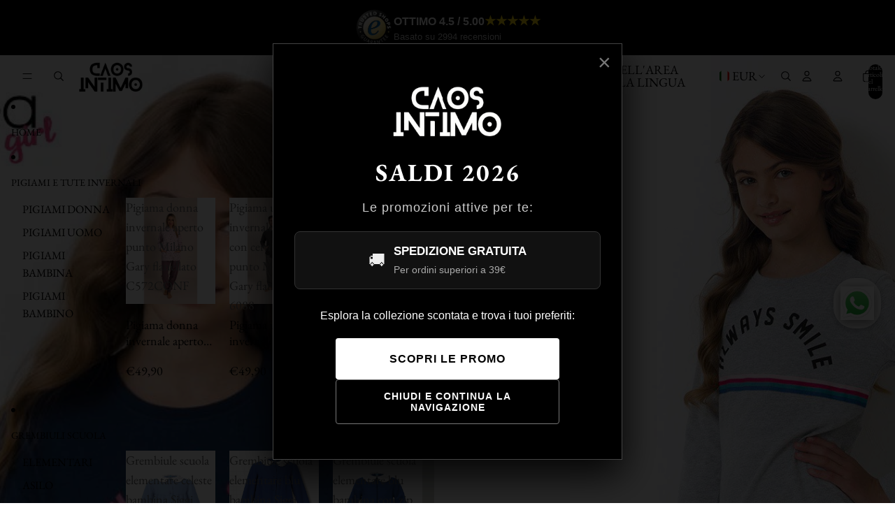

--- FILE ---
content_type: text/html; charset=utf-8
request_url: https://caosintimo.it/products/pigiama-caldo-cotone-jadea-bambina-interlock-1
body_size: 107017
content:
<!doctype html>
<html
  class="no-js"
  lang="it"
>
  <head>
    <link href="//caosintimo.it/cdn/shop/t/42/assets/base.css?v=124044393692233008861750838230" rel="stylesheet" type="text/css" media="all" />
<link
        rel="icon"
        type="image/png"
        href="//caosintimo.it/cdn/shop/files/Copia_di_quad_Logo_Caos_Definitivo.png?crop=center&height=32&v=1688716719&width=32"
      ><script async crossorigin fetchpriority="high" src="/cdn/shopifycloud/importmap-polyfill/es-modules-shim.2.4.0.js"></script>
<script src="https://integrations.etrusted.com/applications/widget.js/v2" defer async></script>

    <link
      rel="expect"
      href="#MainContent"
      blocking="render"
      id="view-transition-render-blocker"
    ><meta charset="utf-8">
<meta
  http-equiv="X-UA-Compatible"
  content="IE=edge"
>
<meta
  name="viewport"
  content="width=device-width,initial-scale=1"
>
<meta
  name="view-transition"
  content="same-origin"
>
<meta
  name="theme-color"
  content=""
>

<meta
  property="og:site_name"
  content="Caos Intimo Donna - Uomo - Bambini - Casa"
>
<meta
  property="og:url"
  content="https://caosintimo.it/products/pigiama-caldo-cotone-jadea-bambina-interlock-1"
>
<meta
  property="og:title"
  content="Pigiama caldo cotone Jadea bambina interlock P7002"
>
<meta
  property="og:type"
  content="product"
>
<meta
  property="og:description"
  content="Pigiama 100% cotone interlock bambina Jadea Polsini a maglia e pantalone.  Composizione: 100% cotone art. P7002"
><meta
    property="og:image"
    content="http://caosintimo.it/cdn/shop/products/pigiama-caldo-cotone-jadea-bambina-interlock-p7002-caos-intimo-donna-uomo-bambini-casa-409992.jpg?v=1678788700"
  >
  <meta
    property="og:image:secure_url"
    content="https://caosintimo.it/cdn/shop/products/pigiama-caldo-cotone-jadea-bambina-interlock-p7002-caos-intimo-donna-uomo-bambini-casa-409992.jpg?v=1678788700"
  >
  <meta
    property="og:image:width"
    content="1100"
  >
  <meta
    property="og:image:height"
    content="1500"
  ><meta
    property="og:price:amount"
    content="9,90"
  >
  <meta
    property="og:price:currency"
    content="EUR"
  ><meta
  name="twitter:card"
  content="summary_large_image"
>
<meta
  name="twitter:title"
  content="Pigiama caldo cotone Jadea bambina interlock P7002"
>
<meta
  name="twitter:description"
  content="Pigiama 100% cotone interlock bambina Jadea Polsini a maglia e pantalone.  Composizione: 100% cotone art. P7002"
>

<title>
  Pigiama caldo cotone Jadea bambina interlock P7002
 &ndash; Caos Intimo Donna - Uomo - Bambini - Casa</title>

<link
  rel="canonical"
  href="https://caosintimo.it/products/pigiama-caldo-cotone-jadea-bambina-interlock-1"
>


  <meta
    name="description"
    content="Pigiama 100% cotone interlock bambina Jadea Polsini a maglia e pantalone.  Composizione: 100% cotone art. P7002"
  >

<link
    rel="preconnect"
    href="https://fonts.shopifycdn.com"
    crossorigin
  >
<link
    rel="preload"
    as="font"
    href="//caosintimo.it/cdn/fonts/ebgaramond/ebgaramond_n4.f03b4ad40330b0ec2af5bb96f169ce0df8a12bc0.woff2"
    type="font/woff2"
    crossorigin
  ><link
    rel="preload"
    as="font"
    href="//caosintimo.it/cdn/fonts/ebgaramond/ebgaramond_n4.f03b4ad40330b0ec2af5bb96f169ce0df8a12bc0.woff2"
    type="font/woff2"
    crossorigin
  ><link
    rel="preload"
    as="font"
    href="//caosintimo.it/cdn/fonts/ebgaramond/ebgaramond_n4.f03b4ad40330b0ec2af5bb96f169ce0df8a12bc0.woff2"
    type="font/woff2"
    crossorigin
  ><link
    rel="preload"
    as="font"
    href="//caosintimo.it/cdn/fonts/ebgaramond/ebgaramond_n4.f03b4ad40330b0ec2af5bb96f169ce0df8a12bc0.woff2"
    type="font/woff2"
    crossorigin
  >
<script type="importmap">
  {
    "imports": {
      "@theme/product-title": "//caosintimo.it/cdn/shop/t/42/assets/product-title-truncation.js?v=81744426891537421781750838231",
      "@theme/component": "//caosintimo.it/cdn/shop/t/42/assets/component.js?v=80370191270241544621750838231",
      "@theme/dialog": "//caosintimo.it/cdn/shop/t/42/assets/dialog.js?v=40803435292154375831750838231",
      "@theme/events": "//caosintimo.it/cdn/shop/t/42/assets/events.js?v=26166644030623418901750838230",
      "@theme/focus": "//caosintimo.it/cdn/shop/t/42/assets/focus.js?v=60436577539430446401750838230",
      "@theme/morph": "//caosintimo.it/cdn/shop/t/42/assets/morph.js?v=130689995393408371391750838231",
      "@theme/paginated-list": "//caosintimo.it/cdn/shop/t/42/assets/paginated-list.js?v=75575525398065707841762766549",
      "@theme/performance": "//caosintimo.it/cdn/shop/t/42/assets/performance.js?v=25067702614201670671750838230",
      "@theme/product-form": "//caosintimo.it/cdn/shop/t/42/assets/product-form.js?v=141380535127643269961750838231",
      "@theme/recently-viewed-products": "//caosintimo.it/cdn/shop/t/42/assets/recently-viewed-products.js?v=94729125001750262651750838230",
      "@theme/scrolling": "//caosintimo.it/cdn/shop/t/42/assets/scrolling.js?v=10957690925586738441750838230",
      "@theme/section-renderer": "//caosintimo.it/cdn/shop/t/42/assets/section-renderer.js?v=146046498830626579641750838230",
      "@theme/utilities": "//caosintimo.it/cdn/shop/t/42/assets/utilities.js?v=127314618558186079721750838230",
      "@theme/variant-picker": "//caosintimo.it/cdn/shop/t/42/assets/variant-picker.js?v=149024113108299071891750838231",
      "@theme/media-gallery": "//caosintimo.it/cdn/shop/t/42/assets/media-gallery.js?v=111441960308641931071750838231",
      "@theme/quick-add": "//caosintimo.it/cdn/shop/t/42/assets/quick-add.js?v=12917282792548324661750838231"
    }
  }
</script>


  
  <script
    src="//caosintimo.it/cdn/shop/t/42/assets/view-transitions.js?v=132588197357770770831750838230"
  ></script>
  


<link
  rel="modulepreload"
  href="//caosintimo.it/cdn/shop/t/42/assets/utilities.js?v=127314618558186079721750838230"
>
<link
  rel="modulepreload"
  href="//caosintimo.it/cdn/shop/t/42/assets/component.js?v=80370191270241544621750838231"
>
<link
  rel="modulepreload"
  href="//caosintimo.it/cdn/shop/t/42/assets/section-renderer.js?v=146046498830626579641750838230"
>
<link
  rel="modulepreload"
  href="//caosintimo.it/cdn/shop/t/42/assets/morph.js?v=130689995393408371391750838231"
>



<link
  rel="modulepreload"
  href="//caosintimo.it/cdn/shop/t/42/assets/focus.js?v=60436577539430446401750838230"
>
<link
  rel="modulepreload"
  href="//caosintimo.it/cdn/shop/t/42/assets/recently-viewed-products.js?v=94729125001750262651750838230"
>
<link
  rel="modulepreload"
  href="//caosintimo.it/cdn/shop/t/42/assets/scrolling.js?v=10957690925586738441750838230"
>
<link
  rel="modulepreload"
  href="//caosintimo.it/cdn/shop/t/42/assets/events.js?v=26166644030623418901750838230"
>
<script
  src="//caosintimo.it/cdn/shop/t/42/assets/quick-add.js?v=12917282792548324661750838231"
  type="module"
></script>

  <script
    src="//caosintimo.it/cdn/shop/t/42/assets/cart-discount.js?v=107077853990124422021750838231"
    type="module"
  ></script>

<script
  src="//caosintimo.it/cdn/shop/t/42/assets/dialog.js?v=40803435292154375831750838231"
  type="module"
></script>
<script
  src="//caosintimo.it/cdn/shop/t/42/assets/variant-picker.js?v=149024113108299071891750838231"
  type="module"
></script>
<script
  src="//caosintimo.it/cdn/shop/t/42/assets/product-card.js?v=46085189543194988631750838231"
  type="module"
></script>
<script
  src="//caosintimo.it/cdn/shop/t/42/assets/product-form.js?v=141380535127643269961750838231"
  type="module"
></script>
<script
  src="//caosintimo.it/cdn/shop/t/42/assets/accordion-custom.js?v=99000499017714805851750838230"
  type="module"
></script>
<script
  src="//caosintimo.it/cdn/shop/t/42/assets/media.js?v=37825095869491791421750838231"
  type="module"
></script>
<script
  src="//caosintimo.it/cdn/shop/t/42/assets/product-price.js?v=30079423257668675401750838231"
  type="module"
></script>
<script
  src="//caosintimo.it/cdn/shop/t/42/assets/product-title-truncation.js?v=81744426891537421781750838231"
  type="module"
></script>
<script
  src="//caosintimo.it/cdn/shop/t/42/assets/product-inventory.js?v=16343734458933704981750838231"
  type="module"
></script>
<script
  src="//caosintimo.it/cdn/shop/t/42/assets/show-more.js?v=94563802205717136101750838231"
  type="module"
></script>
<script
  src="//caosintimo.it/cdn/shop/t/42/assets/slideshow.js?v=153988035527164969171750838231"
  type="module"
></script>
<script
  src="//caosintimo.it/cdn/shop/t/42/assets/floating-panel.js?v=128677600744947036551750838230"
  type="module"
></script>
<script
  src="//caosintimo.it/cdn/shop/t/42/assets/video-background.js?v=25237992823806706551750838231"
  type="module"
></script>
<script
  src="//caosintimo.it/cdn/shop/t/42/assets/component-quantity-selector.js?v=165853331022690512991750838231"
  type="module"
></script>
<script
  src="//caosintimo.it/cdn/shop/t/42/assets/media-gallery.js?v=111441960308641931071750838231"
  type="module"
></script>
<script
  src="//caosintimo.it/cdn/shop/t/42/assets/rte-formatter.js?v=101420294193111439321750838231"
  type="module"
></script>


  <script
    src="//caosintimo.it/cdn/shop/t/42/assets/localization.js?v=126407891841464807071750838230"
    type="module"
  ></script>



  <script type="module">
    import { RecentlyViewed } from '@theme/recently-viewed-products';
    RecentlyViewed.addProduct('6678612246594');
  </script>



  <script
    src="//caosintimo.it/cdn/shop/t/42/assets/product-card-link.js?v=98430775478448931631750838230"
    type="module"
  ></script>


<script
  src="//caosintimo.it/cdn/shop/t/42/assets/auto-close-details.js?v=58350291535404441581750838231"
  defer="defer"
></script>

<script
  defer
  src="//caosintimo.it/cdn/shop/t/42/assets/placeholder-image.js?v=97758057548568586831750838230"
  type="module"
></script>

<script>
  const basePath = 'https://cdn.shopify.com/static/themes/horizon/placeholders';
  const Theme = {
    placeholders: {
      general: [
        `${basePath}/general-1.png`,
        `${basePath}/general-2.png`,
        `${basePath}/general-3.png`,
        `${basePath}/general-4.png`,
        `${basePath}/general-5.png`,
        `${basePath}/general-6.png`,
        `${basePath}/general-7.png`,
      ],
      product: [`${basePath}/product-ball.png`, `${basePath}/product-cone.png`, `${basePath}/product-cube.png`],
    },
    translations: {
      placeholder_image: `Immagine segnaposto`,
      added: `Aggiunto`,
    },
    routes: {
      cart_add_url: '/cart/add.js',
      cart_change_url: '/cart/change',
      cart_update_url: '/cart/update',
      cart_url: '/cart',
      predictive_search_url: '/search/suggest',
      search_url: '/search',
    },
    template: {
      name: 'product',
    },
  };
</script>


<style data-shopify>
  @font-face {
  font-family: "EB Garamond";
  font-weight: 400;
  font-style: normal;
  font-display: swap;
  src: url("//caosintimo.it/cdn/fonts/ebgaramond/ebgaramond_n4.f03b4ad40330b0ec2af5bb96f169ce0df8a12bc0.woff2") format("woff2"),
       url("//caosintimo.it/cdn/fonts/ebgaramond/ebgaramond_n4.73939a8b7fe7c6b6b560b459d64db062f2ba1a29.woff") format("woff");
}

  @font-face {
  font-family: "EB Garamond";
  font-weight: 700;
  font-style: normal;
  font-display: swap;
  src: url("//caosintimo.it/cdn/fonts/ebgaramond/ebgaramond_n7.d08d282a03b4a9cde493a0a5c170eb41fd0a48a6.woff2") format("woff2"),
       url("//caosintimo.it/cdn/fonts/ebgaramond/ebgaramond_n7.7c8306185882f01a9ed6edf77ce46bbf9dd53b41.woff") format("woff");
}

  @font-face {
  font-family: "EB Garamond";
  font-weight: 400;
  font-style: italic;
  font-display: swap;
  src: url("//caosintimo.it/cdn/fonts/ebgaramond/ebgaramond_i4.8a8d350a4bec29823a3db2f6d6a96a056d2e3223.woff2") format("woff2"),
       url("//caosintimo.it/cdn/fonts/ebgaramond/ebgaramond_i4.ac4f3f00b446eda80de7b499ddd9e019a66ddfe2.woff") format("woff");
}

  @font-face {
  font-family: "EB Garamond";
  font-weight: 700;
  font-style: italic;
  font-display: swap;
  src: url("//caosintimo.it/cdn/fonts/ebgaramond/ebgaramond_i7.a554120900e2a1ba4ba64bd80ad36a8fd44041f5.woff2") format("woff2"),
       url("//caosintimo.it/cdn/fonts/ebgaramond/ebgaramond_i7.7101ca1f5cf9647cc8a47fe8b7268d197f62e702.woff") format("woff");
}


  @font-face {
  font-family: "EB Garamond";
  font-weight: 400;
  font-style: normal;
  font-display: swap;
  src: url("//caosintimo.it/cdn/fonts/ebgaramond/ebgaramond_n4.f03b4ad40330b0ec2af5bb96f169ce0df8a12bc0.woff2") format("woff2"),
       url("//caosintimo.it/cdn/fonts/ebgaramond/ebgaramond_n4.73939a8b7fe7c6b6b560b459d64db062f2ba1a29.woff") format("woff");
}

  @font-face {
  font-family: "EB Garamond";
  font-weight: 700;
  font-style: normal;
  font-display: swap;
  src: url("//caosintimo.it/cdn/fonts/ebgaramond/ebgaramond_n7.d08d282a03b4a9cde493a0a5c170eb41fd0a48a6.woff2") format("woff2"),
       url("//caosintimo.it/cdn/fonts/ebgaramond/ebgaramond_n7.7c8306185882f01a9ed6edf77ce46bbf9dd53b41.woff") format("woff");
}

  @font-face {
  font-family: "EB Garamond";
  font-weight: 400;
  font-style: italic;
  font-display: swap;
  src: url("//caosintimo.it/cdn/fonts/ebgaramond/ebgaramond_i4.8a8d350a4bec29823a3db2f6d6a96a056d2e3223.woff2") format("woff2"),
       url("//caosintimo.it/cdn/fonts/ebgaramond/ebgaramond_i4.ac4f3f00b446eda80de7b499ddd9e019a66ddfe2.woff") format("woff");
}

  @font-face {
  font-family: "EB Garamond";
  font-weight: 700;
  font-style: italic;
  font-display: swap;
  src: url("//caosintimo.it/cdn/fonts/ebgaramond/ebgaramond_i7.a554120900e2a1ba4ba64bd80ad36a8fd44041f5.woff2") format("woff2"),
       url("//caosintimo.it/cdn/fonts/ebgaramond/ebgaramond_i7.7101ca1f5cf9647cc8a47fe8b7268d197f62e702.woff") format("woff");
}


  @font-face {
  font-family: "EB Garamond";
  font-weight: 400;
  font-style: normal;
  font-display: swap;
  src: url("//caosintimo.it/cdn/fonts/ebgaramond/ebgaramond_n4.f03b4ad40330b0ec2af5bb96f169ce0df8a12bc0.woff2") format("woff2"),
       url("//caosintimo.it/cdn/fonts/ebgaramond/ebgaramond_n4.73939a8b7fe7c6b6b560b459d64db062f2ba1a29.woff") format("woff");
}

  @font-face {
  font-family: "EB Garamond";
  font-weight: 700;
  font-style: normal;
  font-display: swap;
  src: url("//caosintimo.it/cdn/fonts/ebgaramond/ebgaramond_n7.d08d282a03b4a9cde493a0a5c170eb41fd0a48a6.woff2") format("woff2"),
       url("//caosintimo.it/cdn/fonts/ebgaramond/ebgaramond_n7.7c8306185882f01a9ed6edf77ce46bbf9dd53b41.woff") format("woff");
}

  @font-face {
  font-family: "EB Garamond";
  font-weight: 400;
  font-style: italic;
  font-display: swap;
  src: url("//caosintimo.it/cdn/fonts/ebgaramond/ebgaramond_i4.8a8d350a4bec29823a3db2f6d6a96a056d2e3223.woff2") format("woff2"),
       url("//caosintimo.it/cdn/fonts/ebgaramond/ebgaramond_i4.ac4f3f00b446eda80de7b499ddd9e019a66ddfe2.woff") format("woff");
}

  @font-face {
  font-family: "EB Garamond";
  font-weight: 700;
  font-style: italic;
  font-display: swap;
  src: url("//caosintimo.it/cdn/fonts/ebgaramond/ebgaramond_i7.a554120900e2a1ba4ba64bd80ad36a8fd44041f5.woff2") format("woff2"),
       url("//caosintimo.it/cdn/fonts/ebgaramond/ebgaramond_i7.7101ca1f5cf9647cc8a47fe8b7268d197f62e702.woff") format("woff");
}


  @font-face {
  font-family: "EB Garamond";
  font-weight: 400;
  font-style: normal;
  font-display: swap;
  src: url("//caosintimo.it/cdn/fonts/ebgaramond/ebgaramond_n4.f03b4ad40330b0ec2af5bb96f169ce0df8a12bc0.woff2") format("woff2"),
       url("//caosintimo.it/cdn/fonts/ebgaramond/ebgaramond_n4.73939a8b7fe7c6b6b560b459d64db062f2ba1a29.woff") format("woff");
}

  @font-face {
  font-family: "EB Garamond";
  font-weight: 700;
  font-style: normal;
  font-display: swap;
  src: url("//caosintimo.it/cdn/fonts/ebgaramond/ebgaramond_n7.d08d282a03b4a9cde493a0a5c170eb41fd0a48a6.woff2") format("woff2"),
       url("//caosintimo.it/cdn/fonts/ebgaramond/ebgaramond_n7.7c8306185882f01a9ed6edf77ce46bbf9dd53b41.woff") format("woff");
}

  @font-face {
  font-family: "EB Garamond";
  font-weight: 400;
  font-style: italic;
  font-display: swap;
  src: url("//caosintimo.it/cdn/fonts/ebgaramond/ebgaramond_i4.8a8d350a4bec29823a3db2f6d6a96a056d2e3223.woff2") format("woff2"),
       url("//caosintimo.it/cdn/fonts/ebgaramond/ebgaramond_i4.ac4f3f00b446eda80de7b499ddd9e019a66ddfe2.woff") format("woff");
}

  @font-face {
  font-family: "EB Garamond";
  font-weight: 700;
  font-style: italic;
  font-display: swap;
  src: url("//caosintimo.it/cdn/fonts/ebgaramond/ebgaramond_i7.a554120900e2a1ba4ba64bd80ad36a8fd44041f5.woff2") format("woff2"),
       url("//caosintimo.it/cdn/fonts/ebgaramond/ebgaramond_i7.7101ca1f5cf9647cc8a47fe8b7268d197f62e702.woff") format("woff");
}


  :root {
    /* Page Layout */
    --sidebar-width: 25rem;
    --narrow-content-width: 36rem;
    --normal-content-width: 42rem;
    --wide-content-width: 46rem;
    --narrow-page-width: 90rem;
    --normal-page-width: 120rem;
    --wide-page-width: 150rem;

    /* Section Heights */
    --section-height-small: 15rem;
    --section-height-medium: 25rem;
    --section-height-large: 35rem;

    @media screen and (min-width: 40em) {
      --section-height-small: 40svh;
      --section-height-medium: 55svh;
      --section-height-large: 70svh;
    }

    @media screen and (min-width: 60em) {
      --section-height-small: 50svh;
      --section-height-medium: 65svh;
      --section-height-large: 80svh;
    }

    /* Letter spacing */
    --letter-spacing-sm: 0.06em;
    --letter-spacing-md: 0.13em;

    /* Font families */
    --font-body--family: "EB Garamond", serif;
    --font-body--style: normal;
    --font-body--weight: 400;
    --font-subheading--family: "EB Garamond", serif;
    --font-subheading--style: normal;
    --font-subheading--weight: 400;
    --font-heading--family: "EB Garamond", serif;
    --font-heading--style: normal;
    --font-heading--weight: 400;
    --font-accent--family: "EB Garamond", serif;
    --font-accent--style: normal;
    --font-accent--weight: 400;

    /* Margin sizes */
    --font-h1--spacing: 0.25em;
    --font-h2--spacing: 0.25em;
    --font-h3--spacing: 0.25em;
    --font-h4--spacing: 0.25em;
    --font-h5--spacing: 0.25em;
    --font-h6--spacing: 0.25em;
    --font-paragraph--spacing: 0.5em;

    /* Heading colors */
    --font-h1--color: var(--color-foreground-heading);
    --font-h2--color: var(--color-foreground-heading);
    --font-h3--color: var(--color-foreground-heading);
    --font-h4--color: var(--color-foreground-heading);
    --font-h5--color: var(--color-foreground-heading);
    --font-h6--color: var(--color-foreground-heading);

    /** Z-Index / Layering */
    --layer-section-background: -2;
    --layer-lowest: -1;
    --layer-base: 0;
    --layer-flat: 1;
    --layer-raised: 2;
    --layer-heightened: 4;
    --layer-sticky: 8;
    --layer-window-overlay: 10;
    --layer-header-menu: 12;
    --layer-overlay: 16;
    --layer-menu-drawer: 18;
    --layer-temporary: 20;

    /* Max-width / Measure */
    --max-width--body-normal: 50ch;
    --max-width--body-narrow: 35ch;

    --max-width--heading-normal: 50ch;
    --max-width--heading-narrow: 30ch;

    --max-width--display-normal: 20ch;
    --max-width--display-narrow: 15ch;
    --max-width--display-tight: 5ch;

    /* Letter-spacing / Tracking */
    --letter-spacing--display-tight: -0.03em;
    --letter-spacing--display-normal: 0;
    --letter-spacing--display-loose: 0.03em;

    --letter-spacing--heading-tight: -0.03em;
    --letter-spacing--heading-normal: 0;
    --letter-spacing--heading-loose: 0.03em;

    --letter-spacing--body-tight: -0.03em;
    --letter-spacing--body-normal: 0;
    --letter-spacing--body-loose: 0.03em;

    /* Line height / Leading */
    --line-height: 1;

    --line-height--display-tight: 1;
    --line-height--display-normal: 1.1;
    --line-height--display-loose: 1.2;

    --line-height--heading-tight: 1.15;
    --line-height--heading-normal: 1.25;
    --line-height--heading-loose: 1.35;

    --line-height--body-tight: 1.2;
    --line-height--body-normal: 1.4;
    --line-height--body-loose: 1.6;

    /* Typography presets */
    --font-size--paragraph: 1.125rem;--font-size--h1: 2.5rem;--font-size--h2: 2.0rem;--font-size--h3: 1.5rem;--font-size--h4: 1.25rem;--font-size--h5: 1.125rem;--font-size--h6: 1.0rem;--font-paragraph--weight: 400;--font-paragraph--letter-spacing: var(--letter-spacing--body-normal);--font-paragraph--size: var(--font-size--paragraph);--font-paragraph--family: var(--font-body--family);--font-paragraph--style: var(--font-body--style);--font-paragraph--case: ;--font-paragraph--line-height: var(--line-height--body-loose);--font-h1--weight: var(--font-heading--weight);--font-h1--letter-spacing: var(--letter-spacing--heading-normal);--font-h1--size: var(--font-size--h1);--font-h1--family: var(--font-heading--family);--font-h1--style: var(--font-heading--style);--font-h1--case: none;--font-h1--line-height: var(--line-height--display-normal);--font-h2--weight: var(--font-heading--weight);--font-h2--letter-spacing: var(--letter-spacing--heading-normal);--font-h2--size: var(--font-size--h2);--font-h2--family: var(--font-heading--family);--font-h2--style: var(--font-heading--style);--font-h2--case: none;--font-h2--line-height: var(--line-height--display-normal);--font-h3--weight: var(--font-heading--weight);--font-h3--letter-spacing: var(--letter-spacing--heading-normal);--font-h3--size: var(--font-size--h3);--font-h3--family: var(--font-heading--family);--font-h3--style: var(--font-heading--style);--font-h3--case: none;--font-h3--line-height: var(--line-height--display-normal);--font-h4--weight: var(--font-subheading--weight);--font-h4--letter-spacing: var(--letter-spacing--heading-normal);--font-h4--size: var(--font-size--h4);--font-h4--family: var(--font-subheading--family);--font-h4--style: var(--font-subheading--style);--font-h4--case: none;--font-h4--line-height: var(--line-height--display-normal);--font-h5--weight: var(--font-body--weight);--font-h5--letter-spacing: var(--letter-spacing--heading-normal);--font-h5--size: var(--font-size--h5);--font-h5--family: var(--font-body--family);--font-h5--style: var(--font-body--style);--font-h5--case: uppercase;--font-h5--line-height: var(--line-height--display-loose);--font-h6--weight: var(--font-body--weight);--font-h6--letter-spacing: var(--letter-spacing--heading-normal);--font-h6--size: var(--font-size--h6);--font-h6--family: var(--font-body--family);--font-h6--style: var(--font-body--style);--font-h6--case: uppercase;--font-h6--line-height: var(--line-height--display-loose);

    /* Hardcoded font sizes */
    --font-size--2xs: 0.625rem;
    --font-size--xs: 0.8125rem;
    --font-size--sm: 0.875rem;
    --font-size--md: 1rem;
    --font-size--lg: 1.125rem;
    --font-size--xl: 1.25rem;
    --font-size--2xl: 1.5rem;
    --font-size--3xl: 2rem;
    --font-size--4xl: 2.5rem;
    --font-size--5xl: 3rem;
    --font-size--6xl: 3.5rem;

    /* Menu font sizes */
    --menu-font-sm--size: 0.875rem;
    --menu-font-sm--line-height: calc(1.1 + 0.5 * min(16 / 14));
    --menu-font-md--size: 1rem;
    --menu-font-md--line-height: calc(1.1 + 0.5 * min(16 / 16));
    --menu-font-lg--size: 1.125rem;
    --menu-font-lg--line-height: calc(1.1 + 0.5 * min(16 / 18));
    --menu-font-xl--size: 1.25rem;
    --menu-font-xl--line-height: calc(1.1 + 0.5 * min(16 / 20));
    --menu-font-2xl--size: 1.75rem;
    --menu-font-2xl--line-height: calc(1.1 + 0.5 * min(16 / 28));

    /* Colors */
    --color-error: #8B0000;
    --color-success: #006400;
    --color-white: #FFFFFF;
    --color-black: #000000;
    --color-instock: #3ED660;
    --color-lowstock: #EE9441;
    --color-outofstock: #C8C8C8;

    /* Opacity */
    --opacity-subdued-text: 0.7;

    --shadow-button: 0 2px 3px rgba(0 0 0 / 20%);
    --gradient-image-overlay: linear-gradient(to top, rgb(from var(--color-black) r g b / 0.5), transparent);

    /* Spacing */
    --margin-3xs: 0.125rem;
    --margin-2xs: 0.3rem;
    --margin-xs: 0.5rem;
    --margin-sm: 0.7rem;
    --margin-md: 0.8rem;
    --margin-lg: 1rem;
    --margin-xl: 1.25rem;
    --margin-2xl: 1.5rem;
    --margin-3xl: 1.75rem;
    --margin-4xl: 2rem;
    --margin-5xl: 3rem;
    --margin-6xl: 5rem;

    --scroll-margin: 50px;

    --padding-3xs: 0.125rem;
    --padding-2xs: 0.25rem;
    --padding-xs: 0.5rem;
    --padding-sm: 0.7rem;
    --padding-md: 0.8rem;
    --padding-lg: 1rem;
    --padding-xl: 1.25rem;
    --padding-2xl: 1.5rem;
    --padding-3xl: 1.75rem;
    --padding-4xl: 2rem;
    --padding-5xl: 3rem;
    --padding-6xl: 4rem;

    --gap-3xs: 0.125rem;
    --gap-2xs: 0.3rem;
    --gap-xs: 0.5rem;
    --gap-sm: 0.7rem;
    --gap-md: 0.9rem;
    --gap-lg: 1rem;
    --gap-xl: 1.25rem;
    --gap-2xl: 2rem;
    --gap-3xl: 3rem;

    --spacing-scale-sm: 0.6;
    --spacing-scale-md: 0.7;
    --spacing-scale-default: 1.0;

    /* Checkout buttons gap */
    --checkout-button-gap: 8px;

    /* Borders */
    --style-border-width: 1px;
    --style-border-radius-xs: 0.2rem;
    --style-border-radius-sm: 0.6rem;
    --style-border-radius-md: 0.8rem;
    --style-border-radius-50: 50%;
    --style-border-radius-lg: 1rem;
    --style-border-radius-pills: 40px;
    --style-border-radius-inputs: 0px;
    --style-border-radius-buttons-primary: 0px;
    --style-border-radius-buttons-secondary: 0px;
    --style-border-width-primary: 0px;
    --style-border-width-secondary: 1px;
    --style-border-width-inputs: 1px;
    --style-border-radius-popover: 0px;
    --style-border-popover: 1px none rgb(from var(--color-border) r g b / 50%);
    --style-border-drawer: 1px none rgb(from var(--color-border) r g b / 50%);
    --style-border-swatch-opacity: 10%;
    --style-border-swatch-width: 1px;
    --style-border-swatch-style: solid;

    /* Animation */
    --ease-out-cubic: cubic-bezier(0.33, 1, 0.68, 1);
    --ease-out-quad: cubic-bezier(0.32, 0.72, 0, 1);
    --animation-speed: 0.125s;
    --animation-speed-slow: 0.2s;
    --animation-speed-medium: 0.15s;
    --animation-easing: ease-in-out;
    --animation-slideshow-easing: cubic-bezier(0.4, 0, 0.2, 1);
    --drawer-animation-speed: 0.2s;
    --animation-values: var(--animation-speed) var(--animation-easing);
    --animation-values-allow-discrete: var(--animation-speed) var(--animation-easing) allow-discrete;
    --animation-timing-hover: cubic-bezier(0.25, 0.46, 0.45, 0.94);
    --animation-timing-active: cubic-bezier(0.5, 0, 0.75, 0);
    --animation-timing-bounce: cubic-bezier(0.34, 1.56, 0.64, 1);
    --animation-timing-default: cubic-bezier(0, 0, 0.2, 1);
    --animation-timing-fade-in: cubic-bezier(0.16, 1, 0.3, 1);
    --animation-timing-fade-out: cubic-bezier(0.4, 0, 0.2, 1);

    /* View transitions */
    /* View transition old */
    --view-transition-old-main-content: var(--animation-speed) var(--animation-easing) both fadeOut;

    /* View transition new */
    --view-transition-new-main-content: var(--animation-speed) var(--animation-easing) both fadeIn, var(--animation-speed) var(--animation-easing) both slideInTopViewTransition;

    /* Focus */
    --focus-outline-width: 0.09375rem;
    --focus-outline-offset: 0.2em;

    /* Badges */
    --badge-blob-padding-block: 1px;
    --badge-blob-padding-inline: 12px 8px;
    --badge-rectangle-padding-block: 1px;
    --badge-rectangle-padding-inline: 6px;
    @media screen and (width >= 750px) {
      --badge-blob-padding-block: 4px;
      --badge-blob-padding-inline: 16px 12px;
      --badge-rectangle-padding-block: 4px;
      --badge-rectangle-padding-inline: 10px;
    }

    /* Icons */
    --icon-size-2xs: 0.6rem;
    --icon-size-xs: 0.85rem;
    --icon-size-sm: 1.25rem;
    --icon-size-md: 1.375rem;
    --icon-size-lg: 1.5rem;
    --icon-stroke-width: 1px;

    /* Input */
    --input-email-min-width: 200px;
    --input-search-max-width: 650px;
    --input-padding-y: 0.8rem;
    --input-padding-x: 0.8rem;
    --input-padding: var(--input-padding-y) var(--input-padding-x);
    --input-box-shadow-width: var(--style-border-width-inputs);
    --input-box-shadow: 0 0 0 var(--input-box-shadow-width) var(--color-input-border);
    --input-box-shadow-focus: 0 0 0 calc(var(--input-box-shadow-width) + 0.5px) var(--color-input-border);
    --input-disabled-background-color: rgb(from var(--color-foreground) r g b / 10%);
    --input-disabled-border-color: rgb(from var(--color-foreground) r g b / 5%);
    --input-disabled-text-color: rgb(from var(--color-foreground) r g b / 50%);
    --input-textarea-min-height: 55px;

    /* Button size */
    --button-size-sm: 30px;
    --button-size-md: 36px;
    --button-size: var(--minimum-touch-target);
    --button-padding-inline: 24px;
    --button-padding-block: 16px;

    /* Button font-family */
    --button-font-family-primary: var(--font-body--family);
    --button-font-family-secondary: var(--font-body--family);

    /* Button font-weight */
    --button-font-weight-primary: default;
    --button-font-weight-secondary: default;

    /* Button text case */
    --button-text-case: ;
    --button-text-case-primary: uppercase;
    --button-text-case-secondary: uppercase;

    /* Borders */
    --border-color: rgba(from var(--color-border) r g b / 0.55);
    --border-width-sm: 1px;
    --border-width-md: 2px;
    --border-width-lg: 5px;

    /* Drawers */
    --drawer-inline-padding: 25px;
    --drawer-menu-inline-padding: 2.5rem;
    --drawer-header-block-padding: 20px;
    --drawer-content-block-padding: 10px;
    --drawer-header-desktop-top: 0rem;
    --drawer-padding: calc(var(--padding-sm) + 7px);
    --drawer-height: 100dvh;
    --drawer-width: 95vw;
    --drawer-max-width: 500px;

    /* Variant Picker Swatches */
    --variant-picker-swatch-width-unitless: 18;
    --variant-picker-swatch-height-unitless: 18;
    --variant-picker-swatch-width: 18px;
    --variant-picker-swatch-height: 18px;
    --variant-picker-swatch-radius: 0px;
    --variant-picker-border-width: 1px;
    --variant-picker-border-style: solid;
    --variant-picker-border-opacity: 10%;

    /* Variant Picker Buttons */
    --variant-picker-button-radius: 0px;
    --variant-picker-button-border-width: 1px;

    /* Slideshow */
    --slideshow-controls-size: 3.5rem;
    --slideshow-controls-icon: 2rem;
    --peek-next-slide-size: 3rem;

    /* Utilities */
    --backdrop-opacity: 0.15;
    --backdrop-color: var(--color-shadow);
    --minimum-touch-target: 44px;
    --disabled-opacity: 0.5;
    --skeleton-opacity: 0.025;

    /* Shapes */
    --shape--circle: circle(50% at center);
    --shape--sunburst: polygon(100% 50%,94.62% 55.87%,98.3% 62.94%,91.57% 67.22%,93.3% 75%,85.7% 77.39%,85.36% 85.36%,77.39% 85.7%,75% 93.3%,67.22% 91.57%,62.94% 98.3%,55.87% 94.62%,50% 100%,44.13% 94.62%,37.06% 98.3%,32.78% 91.57%,25% 93.3%,22.61% 85.7%,14.64% 85.36%,14.3% 77.39%,6.7% 75%,8.43% 67.22%,1.7% 62.94%,5.38% 55.87%,0% 50%,5.38% 44.13%,1.7% 37.06%,8.43% 32.78%,6.7% 25%,14.3% 22.61%,14.64% 14.64%,22.61% 14.3%,25% 6.7%,32.78% 8.43%,37.06% 1.7%,44.13% 5.38%,50% 0%,55.87% 5.38%,62.94% 1.7%,67.22% 8.43%,75% 6.7%,77.39% 14.3%,85.36% 14.64%,85.7% 22.61%,93.3% 25%,91.57% 32.78%,98.3% 37.06%,94.62% 44.13%);
    --shape--diamond: polygon(50% 0%, 100% 50%, 50% 100%, 0% 50%);
    --shape--blob: polygon(85.349% 11.712%, 87.382% 13.587%, 89.228% 15.647%, 90.886% 17.862%, 92.359% 20.204%, 93.657% 22.647%, 94.795% 25.169%, 95.786% 27.752%, 96.645% 30.382%, 97.387% 33.048%, 98.025% 35.740%, 98.564% 38.454%, 99.007% 41.186%, 99.358% 43.931%, 99.622% 46.685%, 99.808% 49.446%, 99.926% 52.210%, 99.986% 54.977%, 99.999% 57.744%, 99.975% 60.511%, 99.923% 63.278%, 99.821% 66.043%, 99.671% 68.806%, 99.453% 71.565%, 99.145% 74.314%, 98.724% 77.049%, 98.164% 79.759%, 97.433% 82.427%, 96.495% 85.030%, 95.311% 87.529%, 93.841% 89.872%, 92.062% 91.988%, 89.972% 93.796%, 87.635% 95.273%, 85.135% 96.456%, 82.532% 97.393%, 79.864% 98.127%, 77.156% 98.695%, 74.424% 99.129%, 71.676% 99.452%, 68.918% 99.685%, 66.156% 99.844%, 63.390% 99.942%, 60.624% 99.990%, 57.856% 99.999%, 55.089% 99.978%, 52.323% 99.929%, 49.557% 99.847%, 46.792% 99.723%, 44.031% 99.549%, 41.273% 99.317%, 38.522% 99.017%, 35.781% 98.639%, 33.054% 98.170%, 30.347% 97.599%, 27.667% 96.911%, 25.024% 96.091%, 22.432% 95.123%, 19.907% 93.994%, 17.466% 92.690%, 15.126% 91.216%, 12.902% 89.569%, 10.808% 87.761%, 8.854% 85.803%, 7.053% 83.703%, 5.418% 81.471%, 3.962% 79.119%, 2.702% 76.656%, 1.656% 74.095%, 0.846% 71.450%, 0.294% 68.740%, 0.024% 65.987%, 0.050% 63.221%, 0.343% 60.471%, 0.858% 57.752%, 1.548% 55.073%, 2.370% 52.431%, 3.283% 49.819%, 4.253% 47.227%, 5.249% 44.646%, 6.244% 42.063%, 7.211% 39.471%, 8.124% 36.858%, 8.958% 34.220%, 9.711% 31.558%, 10.409% 28.880%, 11.083% 26.196%, 11.760% 23.513%, 12.474% 20.839%, 13.259% 18.186%, 14.156% 15.569%, 15.214% 13.012%, 16.485% 10.556%, 18.028% 8.261%, 19.883% 6.211%, 22.041% 4.484%, 24.440% 3.110%, 26.998% 2.057%, 29.651% 1.275%, 32.360% 0.714%, 35.101% 0.337%, 37.859% 0.110%, 40.624% 0.009%, 43.391% 0.016%, 46.156% 0.113%, 48.918% 0.289%, 51.674% 0.533%, 54.425% 0.837%, 57.166% 1.215%, 59.898% 1.654%, 62.618% 2.163%, 65.322% 2.750%, 68.006% 3.424%, 70.662% 4.197%, 73.284% 5.081%, 75.860% 6.091%, 78.376% 7.242%, 80.813% 8.551%, 83.148% 10.036%, 85.349% 11.712%);

    /* Buy buttons */
    --height-buy-buttons: calc(var(--padding-lg) * 2 + var(--icon-size-sm));

    /* Card image height variables */
    --height-small: 10rem;
    --height-medium: 11.5rem;
    --height-large: 13rem;
    --height-full: 100vh;

    @media screen and (width >= 750px) {
      --height-small: 17.5rem;
      --height-medium: 21.25rem;
      --height-large: 25rem;
    }

    /* Modal */
    --modal-max-height: 65dvh;

    /* Card styles for search */
    --card-bg-hover: rgb(from var(--color-foreground) r g b / 0.03);
    --card-border-hover: rgb(from var(--color-foreground) r g b / 0.3);
    --card-border-focus: rgb(from var(--color-border) r g b / 0.1);

    /* Cart */
    --cart-primary-font-family: var(--font-body--family);
    --cart-primary-font-style: var(--font-body--style);
    --cart-primary-font-weight: var(--font-body--weight);
    --cart-secondary-font-family: var(--font-primary--family);
    --cart-secondary-font-style: var(--font-primary--style);
    --cart-secondary-font-weight: var(--font-primary--weight);
  }
</style>
<style data-shopify>
  
    
      :root,
    
    .color-scheme-1 {
        --color-background: rgba(255 255 255 / 1.0);
        --color-foreground: rgba(0 0 0 / 1.0);
        --color-foreground-heading: rgba(0 0 0 / 1.0);
        --color-primary: rgba(102 102 102 / 1.0);
        --color-primary-hover: rgba(0 0 0 / 1.0);
        --color-border: rgba(230 230 230 / 1.0);
        --color-shadow: rgba(0 0 0 / 1.0);
        --color-primary-button-text: rgba(255 255 255 / 1.0);
        --color-primary-button-background: rgba(0 0 0 / 1.0);
        --color-primary-button-border: rgba(0 0 0 / 1.0);
        --color-primary-button-hover-text: rgba(255 255 255 / 1.0);
        --color-primary-button-hover-background: rgba(56 56 56 / 1.0);
        --color-primary-button-hover-border: rgba(56 56 56 / 1.0);
        --color-secondary-button-text: rgba(0 0 0 / 1.0);
        --color-secondary-button-background: rgba(239 239 239 / 1.0);
        --color-secondary-button-border: rgba(239 239 239 / 1.0);
        --color-secondary-button-hover-text: rgba(0 0 0 / 1.0);
        --color-secondary-button-hover-background: rgba(222 222 222 / 1.0);
        --color-secondary-button-hover-border: rgba(222 222 222 / 1.0);
        --color-input-background: rgba(255 255 255 / 1.0);
        --color-input-text: rgba(0 0 0 / 1.0);
        --color-input-border: rgba(0 0 0 / 0.13);
        --color-input-hover-background: rgba(245 245 245 / 1.0);
        --color-variant-background: rgba(255 255 255 / 1.0);
        --color-variant-border: rgba(230 230 230 / 1.0);
        --color-variant-text: rgba(0 0 0 / 1.0);
        --color-variant-hover-background: rgba(255 255 255 / 1.0);
        --color-variant-hover-text: rgba(0 0 0 / 1.0);
        --color-variant-hover-border: rgba(0 0 0 / 1.0);
        --color-selected-variant-background: rgba(0 0 0 / 1.0);
        --color-selected-variant-border: rgba(0 0 0 / 1.0);
        --color-selected-variant-text: rgba(255 255 255 / 1.0);
        --color-selected-variant-hover-background: rgba(26 26 26 / 1.0);
        --color-selected-variant-hover-text: rgba(255 255 255 / 1.0);
        --color-selected-variant-hover-border: rgba(26 26 26 / 1.0);
        --input-disabled-background-color: rgb(from var(--color-foreground) r g b / 10%);
        --input-disabled-border-color: rgb(from var(--color-foreground) r g b / 5%);
        --input-disabled-text-color: rgb(from var(--color-foreground) r g b / 50%);
        --color-foreground-muted: rgb(from var(--color-foreground) r g b / 60%);
        --font-h1--color: var(--color-foreground-heading);
        --font-h2--color: var(--color-foreground-heading);
        --font-h3--color: var(--color-foreground-heading);
        --font-h4--color: var(--color-foreground-heading);
        --font-h5--color: var(--color-foreground-heading);
        --font-h6--color: var(--color-foreground-heading);

        /* Shadows */
        
        
          --shadow-blur: 20px;
          --shadow-popover: 0px 4px 20px rgb(from var(--color-shadow) r g b / 15%);
        
      }
  
    
    .color-scheme-2 {
        --color-background: rgba(255 255 255 / 1.0);
        --color-foreground: rgba(0 0 0 / 1.0);
        --color-foreground-heading: rgba(0 0 0 / 1.0);
        --color-primary: rgba(0 0 0 / 1.0);
        --color-primary-hover: rgba(102 102 102 / 1.0);
        --color-border: rgba(0 0 0 / 0.11);
        --color-shadow: rgba(0 0 0 / 1.0);
        --color-primary-button-text: rgba(255 255 255 / 1.0);
        --color-primary-button-background: rgba(0 0 0 / 1.0);
        --color-primary-button-border: rgba(0 0 0 / 1.0);
        --color-primary-button-hover-text: rgba(255 255 255 / 1.0);
        --color-primary-button-hover-background: rgba(56 56 56 / 1.0);
        --color-primary-button-hover-border: rgba(56 56 56 / 1.0);
        --color-secondary-button-text: rgba(0 0 0 / 1.0);
        --color-secondary-button-background: rgba(0 0 0 / 0.0);
        --color-secondary-button-border: rgba(0 0 0 / 1.0);
        --color-secondary-button-hover-text: rgba(56 56 56 / 1.0);
        --color-secondary-button-hover-background: rgba(0 0 0 / 0.0);
        --color-secondary-button-hover-border: rgba(56 56 56 / 1.0);
        --color-input-background: rgba(255 255 255 / 1.0);
        --color-input-text: rgba(0 0 0 / 1.0);
        --color-input-border: rgba(0 0 0 / 1.0);
        --color-input-hover-background: rgba(245 245 245 / 0.92);
        --color-variant-background: rgba(255 255 255 / 1.0);
        --color-variant-border: rgba(230 230 230 / 1.0);
        --color-variant-text: rgba(0 0 0 / 1.0);
        --color-variant-hover-background: rgba(245 245 245 / 1.0);
        --color-variant-hover-text: rgba(0 0 0 / 1.0);
        --color-variant-hover-border: rgba(230 230 230 / 1.0);
        --color-selected-variant-background: rgba(0 0 0 / 1.0);
        --color-selected-variant-border: rgba(0 0 0 / 1.0);
        --color-selected-variant-text: rgba(255 255 255 / 1.0);
        --color-selected-variant-hover-background: rgba(26 26 26 / 1.0);
        --color-selected-variant-hover-text: rgba(255 255 255 / 1.0);
        --color-selected-variant-hover-border: rgba(26 26 26 / 1.0);
        --input-disabled-background-color: rgb(from var(--color-foreground) r g b / 10%);
        --input-disabled-border-color: rgb(from var(--color-foreground) r g b / 5%);
        --input-disabled-text-color: rgb(from var(--color-foreground) r g b / 50%);
        --color-foreground-muted: rgb(from var(--color-foreground) r g b / 60%);
        --font-h1--color: var(--color-foreground-heading);
        --font-h2--color: var(--color-foreground-heading);
        --font-h3--color: var(--color-foreground-heading);
        --font-h4--color: var(--color-foreground-heading);
        --font-h5--color: var(--color-foreground-heading);
        --font-h6--color: var(--color-foreground-heading);

        /* Shadows */
        
        
          --shadow-blur: 20px;
          --shadow-popover: 0px 4px 20px rgb(from var(--color-shadow) r g b / 15%);
        
      }
  
    
    .color-scheme-3 {
        --color-background: rgba(242 242 242 / 1.0);
        --color-foreground: rgba(0 0 0 / 1.0);
        --color-foreground-heading: rgba(0 0 0 / 1.0);
        --color-primary: rgba(102 102 102 / 1.0);
        --color-primary-hover: rgba(0 0 0 / 1.0);
        --color-border: rgba(208 208 208 / 1.0);
        --color-shadow: rgba(0 0 0 / 1.0);
        --color-primary-button-text: rgba(255 255 255 / 1.0);
        --color-primary-button-background: rgba(0 0 0 / 1.0);
        --color-primary-button-border: rgba(0 0 0 / 1.0);
        --color-primary-button-hover-text: rgba(255 255 255 / 1.0);
        --color-primary-button-hover-background: rgba(56 56 56 / 1.0);
        --color-primary-button-hover-border: rgba(56 56 56 / 1.0);
        --color-secondary-button-text: rgba(0 0 0 / 1.0);
        --color-secondary-button-background: rgba(0 0 0 / 0.0);
        --color-secondary-button-border: rgba(0 0 0 / 1.0);
        --color-secondary-button-hover-text: rgba(0 0 0 / 1.0);
        --color-secondary-button-hover-background: rgba(0 0 0 / 0.0);
        --color-secondary-button-hover-border: rgba(0 0 0 / 1.0);
        --color-input-background: rgba(255 255 255 / 1.0);
        --color-input-text: rgba(0 0 0 / 1.0);
        --color-input-border: rgba(0 0 0 / 1.0);
        --color-input-hover-background: rgba(245 245 245 / 1.0);
        --color-variant-background: rgba(255 255 255 / 1.0);
        --color-variant-border: rgba(230 230 230 / 1.0);
        --color-variant-text: rgba(0 0 0 / 1.0);
        --color-variant-hover-background: rgba(245 245 245 / 1.0);
        --color-variant-hover-text: rgba(0 0 0 / 1.0);
        --color-variant-hover-border: rgba(230 230 230 / 1.0);
        --color-selected-variant-background: rgba(0 0 0 / 1.0);
        --color-selected-variant-border: rgba(0 0 0 / 1.0);
        --color-selected-variant-text: rgba(255 255 255 / 1.0);
        --color-selected-variant-hover-background: rgba(26 26 26 / 1.0);
        --color-selected-variant-hover-text: rgba(255 255 255 / 1.0);
        --color-selected-variant-hover-border: rgba(26 26 26 / 1.0);
        --input-disabled-background-color: rgb(from var(--color-foreground) r g b / 10%);
        --input-disabled-border-color: rgb(from var(--color-foreground) r g b / 5%);
        --input-disabled-text-color: rgb(from var(--color-foreground) r g b / 50%);
        --color-foreground-muted: rgb(from var(--color-foreground) r g b / 60%);
        --font-h1--color: var(--color-foreground-heading);
        --font-h2--color: var(--color-foreground-heading);
        --font-h3--color: var(--color-foreground-heading);
        --font-h4--color: var(--color-foreground-heading);
        --font-h5--color: var(--color-foreground-heading);
        --font-h6--color: var(--color-foreground-heading);

        /* Shadows */
        
        
          --shadow-blur: 20px;
          --shadow-popover: 0px 4px 20px rgb(from var(--color-shadow) r g b / 15%);
        
      }
  
    
    .color-scheme-4 {
        --color-background: rgba(56 56 56 / 1.0);
        --color-foreground: rgba(255 255 255 / 1.0);
        --color-foreground-heading: rgba(255 255 255 / 1.0);
        --color-primary: rgba(255 255 255 / 1.0);
        --color-primary-hover: rgba(0 0 0 / 1.0);
        --color-border: rgba(56 56 56 / 1.0);
        --color-shadow: rgba(0 0 0 / 1.0);
        --color-primary-button-text: rgba(56 56 56 / 1.0);
        --color-primary-button-background: rgba(255 255 255 / 1.0);
        --color-primary-button-border: rgba(255 255 255 / 1.0);
        --color-primary-button-hover-text: rgba(0 0 0 / 1.0);
        --color-primary-button-hover-background: rgba(230 230 230 / 1.0);
        --color-primary-button-hover-border: rgba(230 230 230 / 1.0);
        --color-secondary-button-text: rgba(255 255 255 / 1.0);
        --color-secondary-button-background: rgba(0 0 0 / 0.0);
        --color-secondary-button-border: rgba(255 255 255 / 1.0);
        --color-secondary-button-hover-text: rgba(222 222 222 / 1.0);
        --color-secondary-button-hover-background: rgba(0 0 0 / 0.0);
        --color-secondary-button-hover-border: rgba(222 222 222 / 1.0);
        --color-input-background: rgba(56 56 56 / 1.0);
        --color-input-text: rgba(255 255 255 / 1.0);
        --color-input-border: rgba(255 255 255 / 1.0);
        --color-input-hover-background: rgba(92 92 92 / 1.0);
        --color-variant-background: rgba(255 255 255 / 1.0);
        --color-variant-border: rgba(230 230 230 / 1.0);
        --color-variant-text: rgba(0 0 0 / 1.0);
        --color-variant-hover-background: rgba(245 245 245 / 1.0);
        --color-variant-hover-text: rgba(0 0 0 / 1.0);
        --color-variant-hover-border: rgba(230 230 230 / 1.0);
        --color-selected-variant-background: rgba(0 0 0 / 1.0);
        --color-selected-variant-border: rgba(0 0 0 / 1.0);
        --color-selected-variant-text: rgba(255 255 255 / 1.0);
        --color-selected-variant-hover-background: rgba(26 26 26 / 1.0);
        --color-selected-variant-hover-text: rgba(255 255 255 / 1.0);
        --color-selected-variant-hover-border: rgba(26 26 26 / 1.0);
        --input-disabled-background-color: rgb(from var(--color-foreground) r g b / 10%);
        --input-disabled-border-color: rgb(from var(--color-foreground) r g b / 5%);
        --input-disabled-text-color: rgb(from var(--color-foreground) r g b / 50%);
        --color-foreground-muted: rgb(from var(--color-foreground) r g b / 60%);
        --font-h1--color: var(--color-foreground-heading);
        --font-h2--color: var(--color-foreground-heading);
        --font-h3--color: var(--color-foreground-heading);
        --font-h4--color: var(--color-foreground-heading);
        --font-h5--color: var(--color-foreground-heading);
        --font-h6--color: var(--color-foreground-heading);

        /* Shadows */
        
        
          --shadow-blur: 20px;
          --shadow-popover: 0px 4px 20px rgb(from var(--color-shadow) r g b / 15%);
        
      }
  
    
    .color-scheme-5 {
        --color-background: rgba(0 0 0 / 1.0);
        --color-foreground: rgba(255 255 255 / 1.0);
        --color-foreground-heading: rgba(255 255 255 / 1.0);
        --color-primary: rgba(255 255 255 / 1.0);
        --color-primary-hover: rgba(172 172 172 / 1.0);
        --color-border: rgba(102 102 102 / 1.0);
        --color-shadow: rgba(0 0 0 / 1.0);
        --color-primary-button-text: rgba(0 0 0 / 1.0);
        --color-primary-button-background: rgba(255 255 255 / 1.0);
        --color-primary-button-border: rgba(255 255 255 / 1.0);
        --color-primary-button-hover-text: rgba(0 0 0 / 1.0);
        --color-primary-button-hover-background: rgba(222 222 222 / 1.0);
        --color-primary-button-hover-border: rgba(222 222 222 / 1.0);
        --color-secondary-button-text: rgba(255 255 255 / 1.0);
        --color-secondary-button-background: rgba(0 0 0 / 0.0);
        --color-secondary-button-border: rgba(255 255 255 / 1.0);
        --color-secondary-button-hover-text: rgba(172 172 172 / 1.0);
        --color-secondary-button-hover-background: rgba(0 0 0 / 0.0);
        --color-secondary-button-hover-border: rgba(172 172 172 / 1.0);
        --color-input-background: rgba(0 0 0 / 1.0);
        --color-input-text: rgba(255 255 255 / 1.0);
        --color-input-border: rgba(255 255 255 / 1.0);
        --color-input-hover-background: rgba(24 24 24 / 1.0);
        --color-variant-background: rgba(255 255 255 / 1.0);
        --color-variant-border: rgba(230 230 230 / 1.0);
        --color-variant-text: rgba(0 0 0 / 1.0);
        --color-variant-hover-background: rgba(245 245 245 / 1.0);
        --color-variant-hover-text: rgba(0 0 0 / 1.0);
        --color-variant-hover-border: rgba(230 230 230 / 1.0);
        --color-selected-variant-background: rgba(0 0 0 / 1.0);
        --color-selected-variant-border: rgba(0 0 0 / 1.0);
        --color-selected-variant-text: rgba(255 255 255 / 1.0);
        --color-selected-variant-hover-background: rgba(26 26 26 / 1.0);
        --color-selected-variant-hover-text: rgba(255 255 255 / 1.0);
        --color-selected-variant-hover-border: rgba(26 26 26 / 1.0);
        --input-disabled-background-color: rgb(from var(--color-foreground) r g b / 10%);
        --input-disabled-border-color: rgb(from var(--color-foreground) r g b / 5%);
        --input-disabled-text-color: rgb(from var(--color-foreground) r g b / 50%);
        --color-foreground-muted: rgb(from var(--color-foreground) r g b / 60%);
        --font-h1--color: var(--color-foreground-heading);
        --font-h2--color: var(--color-foreground-heading);
        --font-h3--color: var(--color-foreground-heading);
        --font-h4--color: var(--color-foreground-heading);
        --font-h5--color: var(--color-foreground-heading);
        --font-h6--color: var(--color-foreground-heading);

        /* Shadows */
        
        
          --shadow-blur: 20px;
          --shadow-popover: 0px 4px 20px rgb(from var(--color-shadow) r g b / 15%);
        
      }
  
    
    .color-scheme-6 {
        --color-background: rgba(0 0 0 / 0.0);
        --color-foreground: rgba(255 255 255 / 1.0);
        --color-foreground-heading: rgba(255 255 255 / 1.0);
        --color-primary: rgba(255 255 255 / 1.0);
        --color-primary-hover: rgba(172 172 172 / 1.0);
        --color-border: rgba(0 0 0 / 0.0);
        --color-shadow: rgba(0 0 0 / 0.0);
        --color-primary-button-text: rgba(0 0 0 / 1.0);
        --color-primary-button-background: rgba(255 255 255 / 1.0);
        --color-primary-button-border: rgba(255 255 255 / 1.0);
        --color-primary-button-hover-text: rgba(0 0 0 / 1.0);
        --color-primary-button-hover-background: rgba(222 222 222 / 1.0);
        --color-primary-button-hover-border: rgba(222 222 222 / 1.0);
        --color-secondary-button-text: rgba(255 255 255 / 1.0);
        --color-secondary-button-background: rgba(0 0 0 / 0.0);
        --color-secondary-button-border: rgba(255 255 255 / 1.0);
        --color-secondary-button-hover-text: rgba(172 172 172 / 1.0);
        --color-secondary-button-hover-background: rgba(0 0 0 / 0.0);
        --color-secondary-button-hover-border: rgba(172 172 172 / 1.0);
        --color-input-background: rgba(255 255 255 / 1.0);
        --color-input-text: rgba(0 0 0 / 1.0);
        --color-input-border: rgba(0 0 0 / 1.0);
        --color-input-hover-background: rgba(245 245 245 / 1.0);
        --color-variant-background: rgba(255 255 255 / 1.0);
        --color-variant-border: rgba(230 230 230 / 1.0);
        --color-variant-text: rgba(0 0 0 / 1.0);
        --color-variant-hover-background: rgba(245 245 245 / 1.0);
        --color-variant-hover-text: rgba(0 0 0 / 1.0);
        --color-variant-hover-border: rgba(230 230 230 / 1.0);
        --color-selected-variant-background: rgba(0 0 0 / 1.0);
        --color-selected-variant-border: rgba(0 0 0 / 1.0);
        --color-selected-variant-text: rgba(255 255 255 / 1.0);
        --color-selected-variant-hover-background: rgba(26 26 26 / 1.0);
        --color-selected-variant-hover-text: rgba(255 255 255 / 1.0);
        --color-selected-variant-hover-border: rgba(26 26 26 / 1.0);
        --input-disabled-background-color: rgb(from var(--color-foreground) r g b / 10%);
        --input-disabled-border-color: rgb(from var(--color-foreground) r g b / 5%);
        --input-disabled-text-color: rgb(from var(--color-foreground) r g b / 50%);
        --color-foreground-muted: rgb(from var(--color-foreground) r g b / 60%);
        --font-h1--color: var(--color-foreground-heading);
        --font-h2--color: var(--color-foreground-heading);
        --font-h3--color: var(--color-foreground-heading);
        --font-h4--color: var(--color-foreground-heading);
        --font-h5--color: var(--color-foreground-heading);
        --font-h6--color: var(--color-foreground-heading);

        /* Shadows */
        
        
          --shadow-blur: 20px;
          --shadow-popover: 0px 4px 20px rgb(from var(--color-shadow) r g b / 15%);
        
      }
  

  body, .color-scheme-1, .color-scheme-2, .color-scheme-3, .color-scheme-4, .color-scheme-5, .color-scheme-6 {
    color: var(--color-foreground);
    background-color: var(--color-background);
  }
</style>


    <script>window.performance && window.performance.mark && window.performance.mark('shopify.content_for_header.start');</script><meta name="google-site-verification" content="RFkJ3rDF8feVbIclZkxgKGt0vr8CkgZXh7Ox_tN3vHA">
<meta name="facebook-domain-verification" content="5qj467u1heiqazr0s4h0t3ic9585pw">
<meta id="shopify-digital-wallet" name="shopify-digital-wallet" content="/395870274/digital_wallets/dialog">
<meta name="shopify-checkout-api-token" content="491d9e72e30ae6ce4b58471dac17dfac">
<meta id="in-context-paypal-metadata" data-shop-id="395870274" data-venmo-supported="false" data-environment="production" data-locale="it_IT" data-paypal-v4="true" data-currency="EUR">
<link rel="alternate" type="application/json+oembed" href="https://caosintimo.it/products/pigiama-caldo-cotone-jadea-bambina-interlock-1.oembed">
<script async="async" src="/checkouts/internal/preloads.js?locale=it-IT"></script>
<script id="apple-pay-shop-capabilities" type="application/json">{"shopId":395870274,"countryCode":"IT","currencyCode":"EUR","merchantCapabilities":["supports3DS"],"merchantId":"gid:\/\/shopify\/Shop\/395870274","merchantName":"Caos Intimo Donna - Uomo - Bambini - Casa","requiredBillingContactFields":["postalAddress","email","phone"],"requiredShippingContactFields":["postalAddress","email","phone"],"shippingType":"shipping","supportedNetworks":["visa","maestro","masterCard","amex"],"total":{"type":"pending","label":"Caos Intimo Donna - Uomo - Bambini - Casa","amount":"1.00"},"shopifyPaymentsEnabled":true,"supportsSubscriptions":true}</script>
<script id="shopify-features" type="application/json">{"accessToken":"491d9e72e30ae6ce4b58471dac17dfac","betas":["rich-media-storefront-analytics"],"domain":"caosintimo.it","predictiveSearch":true,"shopId":395870274,"locale":"it"}</script>
<script>var Shopify = Shopify || {};
Shopify.shop = "caos-intimo.myshopify.com";
Shopify.locale = "it";
Shopify.currency = {"active":"EUR","rate":"1.0"};
Shopify.country = "IT";
Shopify.theme = {"name":"Copia aggiornata di atelier test gigi","id":183989567819,"schema_name":"Atelier","schema_version":"1.0.5","theme_store_id":3621,"role":"main"};
Shopify.theme.handle = "null";
Shopify.theme.style = {"id":null,"handle":null};
Shopify.cdnHost = "caosintimo.it/cdn";
Shopify.routes = Shopify.routes || {};
Shopify.routes.root = "/";</script>
<script type="module">!function(o){(o.Shopify=o.Shopify||{}).modules=!0}(window);</script>
<script>!function(o){function n(){var o=[];function n(){o.push(Array.prototype.slice.apply(arguments))}return n.q=o,n}var t=o.Shopify=o.Shopify||{};t.loadFeatures=n(),t.autoloadFeatures=n()}(window);</script>
<script id="shop-js-analytics" type="application/json">{"pageType":"product"}</script>
<script defer="defer" async type="module" src="//caosintimo.it/cdn/shopifycloud/shop-js/modules/v2/client.init-shop-cart-sync_DXGljDCh.it.esm.js"></script>
<script defer="defer" async type="module" src="//caosintimo.it/cdn/shopifycloud/shop-js/modules/v2/chunk.common_Dby6QE3M.esm.js"></script>
<script type="module">
  await import("//caosintimo.it/cdn/shopifycloud/shop-js/modules/v2/client.init-shop-cart-sync_DXGljDCh.it.esm.js");
await import("//caosintimo.it/cdn/shopifycloud/shop-js/modules/v2/chunk.common_Dby6QE3M.esm.js");

  window.Shopify.SignInWithShop?.initShopCartSync?.({"fedCMEnabled":true,"windoidEnabled":true});

</script>
<script>(function() {
  var isLoaded = false;
  function asyncLoad() {
    if (isLoaded) return;
    isLoaded = true;
    var urls = ["https:\/\/www.improvedcontactform.com\/icf.js?shop=caos-intimo.myshopify.com","https:\/\/chimpstatic.com\/mcjs-connected\/js\/users\/442a287edccc8063e11189dbc\/5d086398d898148a93efd7bb3.js?shop=caos-intimo.myshopify.com","https:\/\/redirect.smooth.ie\/scripts\/default.js?shop=caos-intimo.myshopify.com","https:\/\/tseish-app.connect.trustedshops.com\/esc.js?apiBaseUrl=aHR0cHM6Ly90c2Vpc2gtYXBwLmNvbm5lY3QudHJ1c3RlZHNob3BzLmNvbQ==\u0026instanceId=Y2Fvcy1pbnRpbW8ubXlzaG9waWZ5LmNvbQ==\u0026shop=caos-intimo.myshopify.com","https:\/\/ecommplugins-scripts.trustpilot.com\/v2.1\/js\/header.min.js?settings=eyJrZXkiOiJIMTFFb2hJQ2ZESklzd0JuIn0=\u0026v=2.5\u0026shop=caos-intimo.myshopify.com","https:\/\/ecommplugins-scripts.trustpilot.com\/v2.1\/js\/success.min.js?settings=eyJrZXkiOiJIMTFFb2hJQ2ZESklzd0JuIiwidCI6WyJvcmRlcnMvZnVsZmlsbGVkIl0sInYiOiIifQ==\u0026shop=caos-intimo.myshopify.com","https:\/\/ecommplugins-trustboxsettings.trustpilot.com\/caos-intimo.myshopify.com.js?settings=1766397540860\u0026shop=caos-intimo.myshopify.com"];
    for (var i = 0; i < urls.length; i++) {
      var s = document.createElement('script');
      s.type = 'text/javascript';
      s.async = true;
      s.src = urls[i];
      var x = document.getElementsByTagName('script')[0];
      x.parentNode.insertBefore(s, x);
    }
  };
  if(window.attachEvent) {
    window.attachEvent('onload', asyncLoad);
  } else {
    window.addEventListener('load', asyncLoad, false);
  }
})();</script>
<script id="__st">var __st={"a":395870274,"offset":3600,"reqid":"64506889-a4f1-43f9-8747-52641f3fec95-1768996736","pageurl":"caosintimo.it\/products\/pigiama-caldo-cotone-jadea-bambina-interlock-1","u":"d7ece7baa5b7","p":"product","rtyp":"product","rid":6678612246594};</script>
<script>window.ShopifyPaypalV4VisibilityTracking = true;</script>
<script id="captcha-bootstrap">!function(){'use strict';const t='contact',e='account',n='new_comment',o=[[t,t],['blogs',n],['comments',n],[t,'customer']],c=[[e,'customer_login'],[e,'guest_login'],[e,'recover_customer_password'],[e,'create_customer']],r=t=>t.map((([t,e])=>`form[action*='/${t}']:not([data-nocaptcha='true']) input[name='form_type'][value='${e}']`)).join(','),a=t=>()=>t?[...document.querySelectorAll(t)].map((t=>t.form)):[];function s(){const t=[...o],e=r(t);return a(e)}const i='password',u='form_key',d=['recaptcha-v3-token','g-recaptcha-response','h-captcha-response',i],f=()=>{try{return window.sessionStorage}catch{return}},m='__shopify_v',_=t=>t.elements[u];function p(t,e,n=!1){try{const o=window.sessionStorage,c=JSON.parse(o.getItem(e)),{data:r}=function(t){const{data:e,action:n}=t;return t[m]||n?{data:e,action:n}:{data:t,action:n}}(c);for(const[e,n]of Object.entries(r))t.elements[e]&&(t.elements[e].value=n);n&&o.removeItem(e)}catch(o){console.error('form repopulation failed',{error:o})}}const l='form_type',E='cptcha';function T(t){t.dataset[E]=!0}const w=window,h=w.document,L='Shopify',v='ce_forms',y='captcha';let A=!1;((t,e)=>{const n=(g='f06e6c50-85a8-45c8-87d0-21a2b65856fe',I='https://cdn.shopify.com/shopifycloud/storefront-forms-hcaptcha/ce_storefront_forms_captcha_hcaptcha.v1.5.2.iife.js',D={infoText:'Protetto da hCaptcha',privacyText:'Privacy',termsText:'Termini'},(t,e,n)=>{const o=w[L][v],c=o.bindForm;if(c)return c(t,g,e,D).then(n);var r;o.q.push([[t,g,e,D],n]),r=I,A||(h.body.append(Object.assign(h.createElement('script'),{id:'captcha-provider',async:!0,src:r})),A=!0)});var g,I,D;w[L]=w[L]||{},w[L][v]=w[L][v]||{},w[L][v].q=[],w[L][y]=w[L][y]||{},w[L][y].protect=function(t,e){n(t,void 0,e),T(t)},Object.freeze(w[L][y]),function(t,e,n,w,h,L){const[v,y,A,g]=function(t,e,n){const i=e?o:[],u=t?c:[],d=[...i,...u],f=r(d),m=r(i),_=r(d.filter((([t,e])=>n.includes(e))));return[a(f),a(m),a(_),s()]}(w,h,L),I=t=>{const e=t.target;return e instanceof HTMLFormElement?e:e&&e.form},D=t=>v().includes(t);t.addEventListener('submit',(t=>{const e=I(t);if(!e)return;const n=D(e)&&!e.dataset.hcaptchaBound&&!e.dataset.recaptchaBound,o=_(e),c=g().includes(e)&&(!o||!o.value);(n||c)&&t.preventDefault(),c&&!n&&(function(t){try{if(!f())return;!function(t){const e=f();if(!e)return;const n=_(t);if(!n)return;const o=n.value;o&&e.removeItem(o)}(t);const e=Array.from(Array(32),(()=>Math.random().toString(36)[2])).join('');!function(t,e){_(t)||t.append(Object.assign(document.createElement('input'),{type:'hidden',name:u})),t.elements[u].value=e}(t,e),function(t,e){const n=f();if(!n)return;const o=[...t.querySelectorAll(`input[type='${i}']`)].map((({name:t})=>t)),c=[...d,...o],r={};for(const[a,s]of new FormData(t).entries())c.includes(a)||(r[a]=s);n.setItem(e,JSON.stringify({[m]:1,action:t.action,data:r}))}(t,e)}catch(e){console.error('failed to persist form',e)}}(e),e.submit())}));const S=(t,e)=>{t&&!t.dataset[E]&&(n(t,e.some((e=>e===t))),T(t))};for(const o of['focusin','change'])t.addEventListener(o,(t=>{const e=I(t);D(e)&&S(e,y())}));const B=e.get('form_key'),M=e.get(l),P=B&&M;t.addEventListener('DOMContentLoaded',(()=>{const t=y();if(P)for(const e of t)e.elements[l].value===M&&p(e,B);[...new Set([...A(),...v().filter((t=>'true'===t.dataset.shopifyCaptcha))])].forEach((e=>S(e,t)))}))}(h,new URLSearchParams(w.location.search),n,t,e,['guest_login'])})(!0,!1)}();</script>
<script integrity="sha256-4kQ18oKyAcykRKYeNunJcIwy7WH5gtpwJnB7kiuLZ1E=" data-source-attribution="shopify.loadfeatures" defer="defer" src="//caosintimo.it/cdn/shopifycloud/storefront/assets/storefront/load_feature-a0a9edcb.js" crossorigin="anonymous"></script>
<script data-source-attribution="shopify.dynamic_checkout.dynamic.init">var Shopify=Shopify||{};Shopify.PaymentButton=Shopify.PaymentButton||{isStorefrontPortableWallets:!0,init:function(){window.Shopify.PaymentButton.init=function(){};var t=document.createElement("script");t.src="https://caosintimo.it/cdn/shopifycloud/portable-wallets/latest/portable-wallets.it.js",t.type="module",document.head.appendChild(t)}};
</script>
<script data-source-attribution="shopify.dynamic_checkout.buyer_consent">
  function portableWalletsHideBuyerConsent(e){var t=document.getElementById("shopify-buyer-consent"),n=document.getElementById("shopify-subscription-policy-button");t&&n&&(t.classList.add("hidden"),t.setAttribute("aria-hidden","true"),n.removeEventListener("click",e))}function portableWalletsShowBuyerConsent(e){var t=document.getElementById("shopify-buyer-consent"),n=document.getElementById("shopify-subscription-policy-button");t&&n&&(t.classList.remove("hidden"),t.removeAttribute("aria-hidden"),n.addEventListener("click",e))}window.Shopify?.PaymentButton&&(window.Shopify.PaymentButton.hideBuyerConsent=portableWalletsHideBuyerConsent,window.Shopify.PaymentButton.showBuyerConsent=portableWalletsShowBuyerConsent);
</script>
<script data-source-attribution="shopify.dynamic_checkout.cart.bootstrap">document.addEventListener("DOMContentLoaded",(function(){function t(){return document.querySelector("shopify-accelerated-checkout-cart, shopify-accelerated-checkout")}if(t())Shopify.PaymentButton.init();else{new MutationObserver((function(e,n){t()&&(Shopify.PaymentButton.init(),n.disconnect())})).observe(document.body,{childList:!0,subtree:!0})}}));
</script>
<link id="shopify-accelerated-checkout-styles" rel="stylesheet" media="screen" href="https://caosintimo.it/cdn/shopifycloud/portable-wallets/latest/accelerated-checkout-backwards-compat.css" crossorigin="anonymous">
<style id="shopify-accelerated-checkout-cart">
        #shopify-buyer-consent {
  margin-top: 1em;
  display: inline-block;
  width: 100%;
}

#shopify-buyer-consent.hidden {
  display: none;
}

#shopify-subscription-policy-button {
  background: none;
  border: none;
  padding: 0;
  text-decoration: underline;
  font-size: inherit;
  cursor: pointer;
}

#shopify-subscription-policy-button::before {
  box-shadow: none;
}

      </style>
<link rel="stylesheet" media="screen" href="//caosintimo.it/cdn/shop/t/42/compiled_assets/styles.css?v=27780">
<script>window.performance && window.performance.mark && window.performance.mark('shopify.content_for_header.end');</script>
  <!-- BEGIN app block: shopify://apps/pandectes-gdpr/blocks/banner/58c0baa2-6cc1-480c-9ea6-38d6d559556a -->
  
    
      <!-- TCF is active, scripts are loaded above -->
      
        <script>
          if (!window.PandectesRulesSettings) {
            window.PandectesRulesSettings = {"store":{"id":395870274,"adminMode":false,"headless":false,"storefrontRootDomain":"","checkoutRootDomain":"","storefrontAccessToken":""},"banner":{"revokableTrigger":false,"cookiesBlockedByDefault":"7","hybridStrict":false,"isActive":true},"geolocation":{"brOnly":false,"caOnly":false,"euOnly":false},"blocker":{"isActive":false,"googleConsentMode":{"isActive":true,"id":"","analyticsId":"","adwordsId":"","adStorageCategory":4,"analyticsStorageCategory":2,"functionalityStorageCategory":1,"personalizationStorageCategory":1,"securityStorageCategory":0,"customEvent":true,"redactData":true,"urlPassthrough":false,"dataLayerProperty":"dataLayer","waitForUpdate":0,"useNativeChannel":false},"facebookPixel":{"isActive":false,"id":"","ldu":false},"microsoft":{},"rakuten":{"isActive":false,"cmp":false,"ccpa":false},"gpcIsActive":false,"klaviyoIsActive":false,"defaultBlocked":7,"patterns":{"whiteList":[],"blackList":{"1":[],"2":[],"4":[],"8":[]},"iframesWhiteList":[],"iframesBlackList":{"1":[],"2":[],"4":[],"8":[]},"beaconsWhiteList":[],"beaconsBlackList":{"1":[],"2":[],"4":[],"8":[]}}}};
            const rulesScript = document.createElement('script');
            window.PandectesRulesSettings.auto = true;
            rulesScript.src = "https://cdn.shopify.com/extensions/019bdc07-7fb4-70c4-ad72-a3837152bf63/gdpr-238/assets/pandectes-rules.js";
            const firstChild = document.head.firstChild;
            document.head.insertBefore(rulesScript, firstChild);
          }
        </script>
      
      <script>
        
          window.PandectesSettings = {"store":{"id":395870274,"plan":"plus","theme":"Copia aggiornata di atelier test gigi","primaryLocale":"it","adminMode":false,"headless":false,"storefrontRootDomain":"","checkoutRootDomain":"","storefrontAccessToken":""},"tsPublished":1752741892,"declaration":{"showPurpose":false,"showProvider":false,"showDateGenerated":false},"language":{"unpublished":[],"languageMode":"Single","fallbackLanguage":"it","languageDetection":"browser","languagesSupported":[]},"texts":{"managed":{"headerText":{"it":"Rispettiamo la tua privacy"},"consentText":{"it":"Questo sito utilizza i cookie per migliorare la tua esperienza. Puoi accettarli, gestire le preferenze o rifiutarli "},"linkText":{"it":"Scopri di più"},"imprintText":{"it":"Impronta"},"googleLinkText":{"it":"Termini sulla privacy di Google"},"allowButtonText":{"it":"Accetto i Cookies"},"denyButtonText":{"it":"Rifiuto i Cookies"},"dismissButtonText":{"it":"Ok"},"leaveSiteButtonText":{"it":"Lascia questo sito"},"preferencesButtonText":{"it":"Preferenze"},"cookiePolicyText":{"it":"Gestione dei Cookie"},"preferencesPopupTitleText":{"it":"Gestire le preferenze di consenso"},"preferencesPopupIntroText":{"it":"Utilizziamo i cookie per ottimizzare la funzionalità del sito Web, analizzare le prestazioni e fornire un'esperienza personalizzata all'utente. Alcuni cookie sono essenziali per il funzionamento e il corretto funzionamento del sito web. Questi cookie non possono essere disabilitati. In questa finestra puoi gestire le tue preferenze sui cookie."},"preferencesPopupSaveButtonText":{"it":"Salva preferenze"},"preferencesPopupCloseButtonText":{"it":"Chiudere"},"preferencesPopupAcceptAllButtonText":{"it":"Accettare tutti"},"preferencesPopupRejectAllButtonText":{"it":"Rifiuta tutto"},"cookiesDetailsText":{"it":"Dettagli sui cookie"},"preferencesPopupAlwaysAllowedText":{"it":"sempre permesso"},"accessSectionParagraphText":{"it":"Hai il diritto di poter accedere ai tuoi dati in qualsiasi momento."},"accessSectionTitleText":{"it":"Portabilità dei dati"},"accessSectionAccountInfoActionText":{"it":"Dati personali"},"accessSectionDownloadReportActionText":{"it":"Scarica tutto"},"accessSectionGDPRRequestsActionText":{"it":"Richieste dell'interessato"},"accessSectionOrdersRecordsActionText":{"it":"Ordini"},"rectificationSectionParagraphText":{"it":"Hai il diritto di richiedere l'aggiornamento dei tuoi dati ogni volta che lo ritieni opportuno."},"rectificationSectionTitleText":{"it":"Rettifica dei dati"},"rectificationCommentPlaceholder":{"it":"Descrivi cosa vuoi che venga aggiornato"},"rectificationCommentValidationError":{"it":"Il commento è obbligatorio"},"rectificationSectionEditAccountActionText":{"it":"Richiedi un aggiornamento"},"erasureSectionTitleText":{"it":"Diritto all'oblio"},"erasureSectionParagraphText":{"it":"Hai il diritto di chiedere la cancellazione di tutti i tuoi dati. Dopodiché, non sarai più in grado di accedere al tuo account."},"erasureSectionRequestDeletionActionText":{"it":"Richiedi la cancellazione dei dati personali"},"consentDate":{"it":"Data del consenso"},"consentId":{"it":"ID di consenso"},"consentSectionChangeConsentActionText":{"it":"Modifica la preferenza per il consenso"},"consentSectionConsentedText":{"it":"Hai acconsentito alla politica sui cookie di questo sito web su"},"consentSectionNoConsentText":{"it":"Non hai acconsentito alla politica sui cookie di questo sito."},"consentSectionTitleText":{"it":"Il tuo consenso ai cookie"},"consentStatus":{"it":"Preferenza di consenso"},"confirmationFailureMessage":{"it":"La tua richiesta non è stata verificata. Riprova e se il problema persiste, contatta il proprietario del negozio per assistenza"},"confirmationFailureTitle":{"it":"Si è verificato un problema"},"confirmationSuccessMessage":{"it":"Ti risponderemo presto in merito alla tua richiesta."},"confirmationSuccessTitle":{"it":"La tua richiesta è verificata"},"guestsSupportEmailFailureMessage":{"it":"La tua richiesta non è stata inviata. Riprova e se il problema persiste, contatta il proprietario del negozio per assistenza."},"guestsSupportEmailFailureTitle":{"it":"Si è verificato un problema"},"guestsSupportEmailPlaceholder":{"it":"Indirizzo email"},"guestsSupportEmailSuccessMessage":{"it":"Se sei registrato come cliente di questo negozio, riceverai presto un'e-mail con le istruzioni su come procedere."},"guestsSupportEmailSuccessTitle":{"it":"Grazie per la vostra richiesta"},"guestsSupportEmailValidationError":{"it":"L'email non è valida"},"guestsSupportInfoText":{"it":"Effettua il login con il tuo account cliente per procedere ulteriormente."},"submitButton":{"it":"Invia"},"submittingButton":{"it":"Invio in corso..."},"cancelButton":{"it":"Annulla"},"declIntroText":{"it":"Utilizziamo i cookie per ottimizzare la funzionalità del sito Web, analizzare le prestazioni e fornire un&#39;esperienza personalizzata all&#39;utente. Alcuni cookie sono essenziali per far funzionare e funzionare correttamente il sito web. Questi cookie non possono essere disabilitati. In questa finestra puoi gestire le tue preferenze sui cookie."},"declName":{"it":"Nome"},"declPurpose":{"it":"Scopo"},"declType":{"it":"Tipo"},"declRetention":{"it":"Ritenzione"},"declProvider":{"it":"Fornitore"},"declFirstParty":{"it":"Prima parte"},"declThirdParty":{"it":"Terzo"},"declSeconds":{"it":"secondi"},"declMinutes":{"it":"minuti"},"declHours":{"it":"ore"},"declDays":{"it":"giorni"},"declMonths":{"it":"mesi"},"declYears":{"it":"anni"},"declSession":{"it":"Sessione"},"declDomain":{"it":"Dominio"},"declPath":{"it":"Il percorso"}},"categories":{"strictlyNecessaryCookiesTitleText":{"it":"Cookie strettamente necessari"},"strictlyNecessaryCookiesDescriptionText":{"it":"Questi cookie sono essenziali per consentirti di spostarti all'interno del sito Web e utilizzare le sue funzionalità, come l'accesso alle aree sicure del sito Web. Il sito web non può funzionare correttamente senza questi cookie."},"functionalityCookiesTitleText":{"it":"Cookie funzionali"},"functionalityCookiesDescriptionText":{"it":"Questi cookie consentono al sito di fornire funzionalità e personalizzazione avanzate. Possono essere impostati da noi o da fornitori di terze parti i cui servizi abbiamo aggiunto alle nostre pagine. Se non consenti questi cookie, alcuni o tutti questi servizi potrebbero non funzionare correttamente."},"performanceCookiesTitleText":{"it":"Cookie di prestazione"},"performanceCookiesDescriptionText":{"it":"Questi cookie ci consentono di monitorare e migliorare le prestazioni del nostro sito web. Ad esempio, ci consentono di contare le visite, identificare le sorgenti di traffico e vedere quali parti del sito sono più popolari."},"targetingCookiesTitleText":{"it":"Cookie mirati"},"targetingCookiesDescriptionText":{"it":"Questi cookie possono essere impostati attraverso il nostro sito dai nostri partner pubblicitari. Possono essere utilizzati da tali società per creare un profilo dei tuoi interessi e mostrarti annunci pertinenti su altri siti. Non memorizzano direttamente informazioni personali, ma si basano sull'identificazione univoca del browser e del dispositivo Internet. Se non consenti questi cookie, sperimenterai pubblicità meno mirata."},"unclassifiedCookiesTitleText":{"it":"Cookie non classificati"},"unclassifiedCookiesDescriptionText":{"it":"I cookie non classificati sono cookie che stiamo classificando insieme ai fornitori di cookie individuali."}},"auto":{}},"library":{"previewMode":false,"fadeInTimeout":0,"defaultBlocked":7,"showLink":true,"showImprintLink":false,"showGoogleLink":false,"enabled":true,"cookie":{"expiryDays":365,"secure":true,"domain":""},"dismissOnScroll":false,"dismissOnWindowClick":false,"dismissOnTimeout":false,"palette":{"popup":{"background":"#FFFFFF","backgroundForCalculations":{"a":1,"b":255,"g":255,"r":255},"text":"#000000"},"button":{"background":"transparent","backgroundForCalculations":{"a":1,"b":255,"g":255,"r":255},"text":"#000000","textForCalculation":{"a":1,"b":0,"g":0,"r":0},"border":"#000000"}},"content":{"href":"https://caos-intimo.myshopify.com/policies/privacy-policy","imprintHref":"/","close":"&#10005;","target":"","logo":"<img class=\"cc-banner-logo\" style=\"max-height: 26px;\" src=\"https://caos-intimo.myshopify.com/cdn/shop/files/pandectes-banner-logo.png\" alt=\"Cookie banner\" />"},"window":"<div role=\"dialog\" aria-labelledby=\"cookieconsent:head\" aria-describedby=\"cookieconsent:desc\" id=\"pandectes-banner\" class=\"cc-window-wrapper cc-popup-wrapper\"><div class=\"pd-cookie-banner-window cc-window {{classes}}\"><!--googleoff: all-->{{children}}<!--googleon: all--></div></div>","compliance":{"custom":"<div class=\"cc-compliance cc-highlight\">{{preferences}}{{allow}}</div>"},"type":"custom","layouts":{"basic":"{{logo}}{{header}}{{messagelink}}{{compliance}}"},"position":"popup","theme":"wired","revokable":true,"animateRevokable":true,"revokableReset":false,"revokableLogoUrl":"https://caos-intimo.myshopify.com/cdn/shop/files/pandectes-reopen-logo.png","revokablePlacement":"bottom-left","revokableMarginHorizontal":10,"revokableMarginVertical":10,"static":false,"autoAttach":true,"hasTransition":true,"blacklistPage":[""],"elements":{"close":"<button aria-label=\"Chiudere\" type=\"button\" class=\"cc-close\">{{close}}</button>","dismiss":"<button type=\"button\" class=\"cc-btn cc-btn-decision cc-dismiss\">{{dismiss}}</button>","allow":"<button type=\"button\" class=\"cc-btn cc-btn-decision cc-allow\">{{allow}}</button>","deny":"<button type=\"button\" class=\"cc-btn cc-btn-decision cc-deny\">{{deny}}</button>","preferences":"<button type=\"button\" class=\"cc-btn cc-settings\" onclick=\"Pandectes.fn.openPreferences()\">{{preferences}}</button>"}},"geolocation":{"brOnly":false,"caOnly":false,"euOnly":false},"dsr":{"guestsSupport":false,"accessSectionDownloadReportAuto":false},"banner":{"resetTs":1660902541,"extraCss":"        .cc-banner-logo {max-width: 24em!important;}    @media(min-width: 768px) {.cc-window.cc-floating{max-width: 24em!important;width: 24em!important;}}    .cc-message, .pd-cookie-banner-window .cc-header, .cc-logo {text-align: left}    .cc-window-wrapper{z-index: 2147483647;-webkit-transition: opacity 1s ease;  transition: opacity 1s ease;}    .cc-window{z-index: 2147483647;font-size: 15px!important;font-family: inherit;}    .pd-cookie-banner-window .cc-header{font-size: 15px!important;font-family: inherit;}    .pd-cp-ui{font-family: inherit; background-color: #FFFFFF;color:#000000;}    button.pd-cp-btn, a.pd-cp-btn{}    input + .pd-cp-preferences-slider{background-color: rgba(0, 0, 0, 0.3)}    .pd-cp-scrolling-section::-webkit-scrollbar{background-color: rgba(0, 0, 0, 0.3)}    input:checked + .pd-cp-preferences-slider{background-color: rgba(0, 0, 0, 1)}    .pd-cp-scrolling-section::-webkit-scrollbar-thumb {background-color: rgba(0, 0, 0, 1)}    .pd-cp-ui-close{color:#000000;}    .pd-cp-preferences-slider:before{background-color: #FFFFFF}    .pd-cp-title:before {border-color: #000000!important}    .pd-cp-preferences-slider{background-color:#000000}    .pd-cp-toggle{color:#000000!important}    @media(max-width:699px) {.pd-cp-ui-close-top svg {fill: #000000}}    .pd-cp-toggle:hover,.pd-cp-toggle:visited,.pd-cp-toggle:active{color:#000000!important}    .pd-cookie-banner-window {box-shadow: 0 0 18px rgb(0 0 0 / 20%);}  ","customJavascript":{},"showPoweredBy":false,"logoHeight":26,"revokableTrigger":false,"hybridStrict":false,"cookiesBlockedByDefault":"7","isActive":true,"implicitSavePreferences":true,"cookieIcon":false,"blockBots":false,"showCookiesDetails":true,"hasTransition":true,"blockingPage":false,"showOnlyLandingPage":false,"leaveSiteUrl":"https://www.google.com","linkRespectStoreLang":false},"cookies":{"0":[{"name":"cart_currency","type":"http","domain":"caosintimo.it","path":"/","provider":"Shopify","firstParty":true,"retention":"14 day(s)","expires":14,"unit":"declDays","purpose":{"it":"Il cookie è necessario per il checkout sicuro e la funzione di pagamento sul sito web. Questa funzione è fornita da shopify.com."}},{"name":"keep_alive","type":"http","domain":"caosintimo.it","path":"/","provider":"Shopify","firstParty":true,"retention":"14 day(s)","expires":14,"unit":"declDays","purpose":{"it":"Utilizzato in connessione con la localizzazione dell'acquirente."}},{"name":"localization","type":"http","domain":"caosintimo.it","path":"/","provider":"Shopify","firstParty":true,"retention":"1 year(s)","expires":1,"unit":"declYears","purpose":{"it":"Localizzazione negozio Shopify"}},{"name":"secure_customer_sig","type":"http","domain":"caosintimo.it","path":"/","provider":"Shopify","firstParty":true,"retention":"1 year(s)","expires":1,"unit":"declYears","purpose":{"it":"Utilizzato in connessione con l'accesso del cliente."}},{"name":"_secure_session_id","type":"http","domain":"caosintimo.it","path":"/","provider":"Shopify","firstParty":true,"retention":"24 hour(s)","expires":24,"unit":"declHours","purpose":{"it":"Utilizzato in connessione con la navigazione attraverso una vetrina."}}],"1":[{"name":"_shopify_sa_t","type":"http","domain":".caosintimo.it","path":"/","provider":"Shopify","firstParty":true,"retention":"30 minute(s)","expires":30,"unit":"declMinutes","purpose":{"it":"Analisi di Shopify relative a marketing e referral."}},{"name":"_shopify_s","type":"http","domain":".caosintimo.it","path":"/","provider":"Shopify","firstParty":true,"retention":"30 minute(s)","expires":30,"unit":"declMinutes","purpose":{"it":"Analisi di Shopify."}},{"name":"_shopify_sa_p","type":"http","domain":".caosintimo.it","path":"/","provider":"Shopify","firstParty":true,"retention":"30 minute(s)","expires":30,"unit":"declMinutes","purpose":{"it":"Analisi di Shopify relative a marketing e referral."}},{"name":"_y","type":"http","domain":".caosintimo.it","path":"/","provider":"Shopify","firstParty":true,"retention":"1 year(s)","expires":1,"unit":"declYears","purpose":{"it":"Analisi di Shopify."}},{"name":"_orig_referrer","type":"http","domain":".caosintimo.it","path":"/","provider":"Shopify","firstParty":true,"retention":"14 day(s)","expires":14,"unit":"declDays","purpose":{"it":"Tiene traccia delle pagine di destinazione."}},{"name":"_s","type":"http","domain":".caosintimo.it","path":"/","provider":"Shopify","firstParty":true,"retention":"30 minute(s)","expires":30,"unit":"declMinutes","purpose":{"it":"Analisi di Shopify."}},{"name":"_landing_page","type":"http","domain":".caosintimo.it","path":"/","provider":"Shopify","firstParty":true,"retention":"14 day(s)","expires":14,"unit":"declDays","purpose":{"it":"Tiene traccia delle pagine di destinazione."}},{"name":"_shopify_y","type":"http","domain":".caosintimo.it","path":"/","provider":"Shopify","firstParty":true,"retention":"1 year(s)","expires":1,"unit":"declYears","purpose":{"it":"Analisi di Shopify."}}],"2":[{"name":"_gat","type":"http","domain":".caosintimo.it","path":"/","provider":"Google","firstParty":true,"retention":"31 second(s)","expires":31,"unit":"declSeconds","purpose":{"it":"Il cookie viene inserito da Google Analytics per filtrare le richieste dai bot."}},{"name":"_gid","type":"http","domain":".caosintimo.it","path":"/","provider":"Google","firstParty":true,"retention":"24 hour(s)","expires":24,"unit":"declHours","purpose":{"it":"Il cookie viene inserito da Google Analytics per contare e tenere traccia delle visualizzazioni di pagina."}},{"name":"_ga","type":"http","domain":".caosintimo.it","path":"/","provider":"Google","firstParty":true,"retention":"1 year(s)","expires":1,"unit":"declYears","purpose":{"it":"Il cookie è impostato da Google Analytics con funzionalità sconosciuta"}}],"4":[{"name":"_fbp","type":"http","domain":".caosintimo.it","path":"/","provider":"Facebook","firstParty":true,"retention":"90 day(s)","expires":90,"unit":"declDays","purpose":{"it":"Il cookie viene inserito da Facebook per tracciare le visite attraverso i siti web."}},{"name":"_gcl_au","type":"http","domain":".caosintimo.it","path":"/","provider":"Google","firstParty":true,"retention":"90 day(s)","expires":90,"unit":"declDays","purpose":{"it":"Il cookie viene inserito da Google Tag Manager per monitorare le conversioni."}}],"8":[]},"blocker":{"isActive":false,"googleConsentMode":{"id":"","analyticsId":"","adwordsId":"","isActive":true,"adStorageCategory":4,"analyticsStorageCategory":2,"personalizationStorageCategory":1,"functionalityStorageCategory":1,"customEvent":true,"securityStorageCategory":0,"redactData":true,"urlPassthrough":false,"dataLayerProperty":"dataLayer","waitForUpdate":0,"useNativeChannel":false},"facebookPixel":{"id":"","isActive":false,"ldu":false},"microsoft":{},"rakuten":{"isActive":false,"cmp":false,"ccpa":false},"klaviyoIsActive":false,"gpcIsActive":false,"defaultBlocked":7,"patterns":{"whiteList":[],"blackList":{"1":[],"2":[],"4":[],"8":[]},"iframesWhiteList":[],"iframesBlackList":{"1":[],"2":[],"4":[],"8":[]},"beaconsWhiteList":[],"beaconsBlackList":{"1":[],"2":[],"4":[],"8":[]}}}};
        
        window.addEventListener('DOMContentLoaded', function(){
          const script = document.createElement('script');
          
            script.src = "https://cdn.shopify.com/extensions/019bdc07-7fb4-70c4-ad72-a3837152bf63/gdpr-238/assets/pandectes-core.js";
          
          script.defer = true;
          document.body.appendChild(script);
        })
      </script>
    
  


<!-- END app block --><!-- BEGIN app block: shopify://apps/simprosys-google-shopping-feed/blocks/core_settings_block/1f0b859e-9fa6-4007-97e8-4513aff5ff3b --><!-- BEGIN: GSF App Core Tags & Scripts by Simprosys Google Shopping Feed -->









<!-- END: GSF App Core Tags & Scripts by Simprosys Google Shopping Feed -->
<!-- END app block --><!-- BEGIN app block: shopify://apps/tinyseo/blocks/breadcrumbs-json-ld-embed/0605268f-f7c4-4e95-b560-e43df7d59ae4 --><script type="application/ld+json" id="tinyimg-breadcrumbs-json-ld">
      {
        "@context": "https://schema.org",
        "@type": "BreadcrumbList",
        "itemListElement": [
          {
            "@type": "ListItem",
            "position": 1,
            "item": {
              "@id": "https://caosintimo.it",
          "name": "Home"
        }
      }
      
        
        
      ,{
        "@type": "ListItem",
        "position": 2,
        "item": {
          "@id": "https://caosintimo.it/products/pigiama-caldo-cotone-jadea-bambina-interlock-1",
          "name": "Pigiama caldo cotone Jadea bambina interlock P7002"
        }
      }
      
      ]
    }
  </script>
<!-- END app block --><!-- BEGIN app block: shopify://apps/tinyseo/blocks/product-json-ld-embed/0605268f-f7c4-4e95-b560-e43df7d59ae4 --><script type="application/ld+json" id="tinyimg-product-json-ld">{
  "@context": "https://schema.org/",
  "@type": "Product",
  "@id": "https://caosintimo.it/products/pigiama-caldo-cotone-jadea-bambina-interlock-1",

  "category": "Pigiami",
  
"offers" : [
  {
  "@type" : "Offer" ,
  "gtin13": "8031842108977",

  "sku": "16990",
  
  "priceCurrency" : "EUR" ,
  "price": "9.9",
  "priceValidUntil": "2026-04-21",
  
  "priceSpecification": {
    "@type": "UnitPriceSpecification",
    "price": "19.9",
    "priceCurrency": "EUR",
    "priceType": "https://schema.org/ListPrice"
  },
  
  
  "availability" : "http://schema.org/OutOfStock",
  
  "itemCondition": "http://schema.org/NewCondition",
  

  "name": "4 ANNI / GRIGIO",
  "url" : "https://caosintimo.it/products/pigiama-caldo-cotone-jadea-bambina-interlock-1?variant=39609710411842",
  
  "image": "https://caosintimo.it/cdn/shop/products/pigiama-caldo-cotone-jadea-bambina-interlock-p7002-caos-intimo-donna-uomo-bambini-casa-409992.jpg?v=1678788700",

  
  
  
  
  "seller" : {
  "@type" : "Organization",
  "name" : "Caos Intimo Donna - Uomo - Bambini - Casa"
  }
  },
  {
  "@type" : "Offer" ,
  "gtin13": "8031842108977",

  "sku": "16991",
  
  "priceCurrency" : "EUR" ,
  "price": "9.9",
  "priceValidUntil": "2026-04-21",
  
  "priceSpecification": {
    "@type": "UnitPriceSpecification",
    "price": "19.9",
    "priceCurrency": "EUR",
    "priceType": "https://schema.org/ListPrice"
  },
  
  
  "availability" : "http://schema.org/OutOfStock",
  
  "itemCondition": "http://schema.org/NewCondition",
  

  "name": "4 ANNI / DENIM",
  "url" : "https://caosintimo.it/products/pigiama-caldo-cotone-jadea-bambina-interlock-1?variant=39609710444610",
  
  "image": "https://caosintimo.it/cdn/shop/products/pigiama-caldo-cotone-jadea-bambina-interlock-p7002-caos-intimo-donna-uomo-bambini-casa-781282.jpg?v=1729670131",

  
  
  
  
  "seller" : {
  "@type" : "Organization",
  "name" : "Caos Intimo Donna - Uomo - Bambini - Casa"
  }
  },
  {
  "@type" : "Offer" ,
  "gtin13": "8031842108977",

  "sku": "16992",
  
  "priceCurrency" : "EUR" ,
  "price": "9.9",
  "priceValidUntil": "2026-04-21",
  
  "priceSpecification": {
    "@type": "UnitPriceSpecification",
    "price": "19.9",
    "priceCurrency": "EUR",
    "priceType": "https://schema.org/ListPrice"
  },
  
  
  "availability" : "http://schema.org/OutOfStock",
  
  "itemCondition": "http://schema.org/NewCondition",
  

  "name": "6 ANNI / GRIGIO",
  "url" : "https://caosintimo.it/products/pigiama-caldo-cotone-jadea-bambina-interlock-1?variant=39609710477378",
  
  "image": "https://caosintimo.it/cdn/shop/products/pigiama-caldo-cotone-jadea-bambina-interlock-p7002-caos-intimo-donna-uomo-bambini-casa-409992.jpg?v=1678788700",

  
  
  
  
  "seller" : {
  "@type" : "Organization",
  "name" : "Caos Intimo Donna - Uomo - Bambini - Casa"
  }
  },
  {
  "@type" : "Offer" ,
  "gtin13": "8031842108977",

  "sku": "16993",
  
  "priceCurrency" : "EUR" ,
  "price": "9.9",
  "priceValidUntil": "2026-04-21",
  
  "priceSpecification": {
    "@type": "UnitPriceSpecification",
    "price": "19.9",
    "priceCurrency": "EUR",
    "priceType": "https://schema.org/ListPrice"
  },
  
  
  "availability" : "http://schema.org/InStock",
  
  "itemCondition": "http://schema.org/NewCondition",
  

  "name": "6 ANNI / DENIM",
  "url" : "https://caosintimo.it/products/pigiama-caldo-cotone-jadea-bambina-interlock-1?variant=39609710510146",
  
  "image": "https://caosintimo.it/cdn/shop/products/pigiama-caldo-cotone-jadea-bambina-interlock-p7002-caos-intimo-donna-uomo-bambini-casa-781282.jpg?v=1729670131",

  
  
  
  
  "seller" : {
  "@type" : "Organization",
  "name" : "Caos Intimo Donna - Uomo - Bambini - Casa"
  }
  },
  {
  "@type" : "Offer" ,
  "gtin13": "8031842108977",

  "sku": "16994",
  
  "priceCurrency" : "EUR" ,
  "price": "9.9",
  "priceValidUntil": "2026-04-21",
  
  "priceSpecification": {
    "@type": "UnitPriceSpecification",
    "price": "19.9",
    "priceCurrency": "EUR",
    "priceType": "https://schema.org/ListPrice"
  },
  
  
  "availability" : "http://schema.org/OutOfStock",
  
  "itemCondition": "http://schema.org/NewCondition",
  

  "name": "8 ANNI / GRIGIO",
  "url" : "https://caosintimo.it/products/pigiama-caldo-cotone-jadea-bambina-interlock-1?variant=39609710542914",
  
  "image": "https://caosintimo.it/cdn/shop/products/pigiama-caldo-cotone-jadea-bambina-interlock-p7002-caos-intimo-donna-uomo-bambini-casa-409992.jpg?v=1678788700",

  
  
  
  
  "seller" : {
  "@type" : "Organization",
  "name" : "Caos Intimo Donna - Uomo - Bambini - Casa"
  }
  },
  {
  "@type" : "Offer" ,
  "gtin13": "8031842108977",

  "sku": "16995",
  
  "priceCurrency" : "EUR" ,
  "price": "9.9",
  "priceValidUntil": "2026-04-21",
  
  "priceSpecification": {
    "@type": "UnitPriceSpecification",
    "price": "19.9",
    "priceCurrency": "EUR",
    "priceType": "https://schema.org/ListPrice"
  },
  
  
  "availability" : "http://schema.org/OutOfStock",
  
  "itemCondition": "http://schema.org/NewCondition",
  

  "name": "8 ANNI / DENIM",
  "url" : "https://caosintimo.it/products/pigiama-caldo-cotone-jadea-bambina-interlock-1?variant=39609710575682",
  
  "image": "https://caosintimo.it/cdn/shop/products/pigiama-caldo-cotone-jadea-bambina-interlock-p7002-caos-intimo-donna-uomo-bambini-casa-781282.jpg?v=1729670131",

  
  
  
  
  "seller" : {
  "@type" : "Organization",
  "name" : "Caos Intimo Donna - Uomo - Bambini - Casa"
  }
  },
  {
  "@type" : "Offer" ,
  "gtin13": "8031842108977",

  "sku": "16996",
  
  "priceCurrency" : "EUR" ,
  "price": "9.9",
  "priceValidUntil": "2026-04-21",
  
  "priceSpecification": {
    "@type": "UnitPriceSpecification",
    "price": "19.9",
    "priceCurrency": "EUR",
    "priceType": "https://schema.org/ListPrice"
  },
  
  
  "availability" : "http://schema.org/OutOfStock",
  
  "itemCondition": "http://schema.org/NewCondition",
  

  "name": "10 ANNI / GRIGIO",
  "url" : "https://caosintimo.it/products/pigiama-caldo-cotone-jadea-bambina-interlock-1?variant=39609710608450",
  
  "image": "https://caosintimo.it/cdn/shop/products/pigiama-caldo-cotone-jadea-bambina-interlock-p7002-caos-intimo-donna-uomo-bambini-casa-409992.jpg?v=1678788700",

  
  
  
  
  "seller" : {
  "@type" : "Organization",
  "name" : "Caos Intimo Donna - Uomo - Bambini - Casa"
  }
  },
  {
  "@type" : "Offer" ,
  "gtin13": "8031842108977",

  "sku": "16997",
  
  "priceCurrency" : "EUR" ,
  "price": "9.9",
  "priceValidUntil": "2026-04-21",
  
  "priceSpecification": {
    "@type": "UnitPriceSpecification",
    "price": "19.9",
    "priceCurrency": "EUR",
    "priceType": "https://schema.org/ListPrice"
  },
  
  
  "availability" : "http://schema.org/OutOfStock",
  
  "itemCondition": "http://schema.org/NewCondition",
  

  "name": "10 ANNI / DENIM",
  "url" : "https://caosintimo.it/products/pigiama-caldo-cotone-jadea-bambina-interlock-1?variant=39609710641218",
  
  "image": "https://caosintimo.it/cdn/shop/products/pigiama-caldo-cotone-jadea-bambina-interlock-p7002-caos-intimo-donna-uomo-bambini-casa-781282.jpg?v=1729670131",

  
  
  
  
  "seller" : {
  "@type" : "Organization",
  "name" : "Caos Intimo Donna - Uomo - Bambini - Casa"
  }
  },
  {
  "@type" : "Offer" ,
  "gtin13": "8031842108977",

  "sku": "16998",
  
  "priceCurrency" : "EUR" ,
  "price": "9.9",
  "priceValidUntil": "2026-04-21",
  
  "priceSpecification": {
    "@type": "UnitPriceSpecification",
    "price": "19.9",
    "priceCurrency": "EUR",
    "priceType": "https://schema.org/ListPrice"
  },
  
  
  "availability" : "http://schema.org/OutOfStock",
  
  "itemCondition": "http://schema.org/NewCondition",
  

  "name": "12 ANNI / GRIGIO",
  "url" : "https://caosintimo.it/products/pigiama-caldo-cotone-jadea-bambina-interlock-1?variant=39609710673986",
  
  "image": "https://caosintimo.it/cdn/shop/products/pigiama-caldo-cotone-jadea-bambina-interlock-p7002-caos-intimo-donna-uomo-bambini-casa-409992.jpg?v=1678788700",

  
  
  
  
  "seller" : {
  "@type" : "Organization",
  "name" : "Caos Intimo Donna - Uomo - Bambini - Casa"
  }
  },
  {
  "@type" : "Offer" ,
  "gtin13": "8031842108977",

  "sku": "16999",
  
  "priceCurrency" : "EUR" ,
  "price": "9.9",
  "priceValidUntil": "2026-04-21",
  
  "priceSpecification": {
    "@type": "UnitPriceSpecification",
    "price": "19.9",
    "priceCurrency": "EUR",
    "priceType": "https://schema.org/ListPrice"
  },
  
  
  "availability" : "http://schema.org/OutOfStock",
  
  "itemCondition": "http://schema.org/NewCondition",
  

  "name": "12 ANNI / DENIM",
  "url" : "https://caosintimo.it/products/pigiama-caldo-cotone-jadea-bambina-interlock-1?variant=39609710706754",
  
  "image": "https://caosintimo.it/cdn/shop/products/pigiama-caldo-cotone-jadea-bambina-interlock-p7002-caos-intimo-donna-uomo-bambini-casa-781282.jpg?v=1729670131",

  
  
  
  
  "seller" : {
  "@type" : "Organization",
  "name" : "Caos Intimo Donna - Uomo - Bambini - Casa"
  }
  }
  ],
  "name": "Pigiama caldo cotone Jadea bambina interlock P7002","image": "https://caosintimo.it/cdn/shop/products/pigiama-caldo-cotone-jadea-bambina-interlock-p7002-caos-intimo-donna-uomo-bambini-casa-409992.jpg?v=1678788700",








  
  
  
  




  
  
  
  
  
  


  
  
  
  
"aggregateRating": {
    "@type": "AggregateRating",
    "ratingValue": "5.0",
    "ratingCount": "1",
    "bestRating": "5",
    "worstRating": "1"
  },"description": "Pigiama 100% cotone interlock bambina Jadea Polsini a maglia e pantalone.  Composizione: 100% cotone art. P7002",
  "manufacturer": "Jadea",
  "material": "",
  "url": "https://caosintimo.it/products/pigiama-caldo-cotone-jadea-bambina-interlock-1",
    
  "additionalProperty":
  [
  
    
    {
    "@type": "PropertyValue",
    "name" : "Misura",
    "value": [
    "4 ANNI",
    "6 ANNI",
    "8 ANNI",
    "10 ANNI",
    "12 ANNI"
    ]
    },
    
    
    
    {
    "@type": "PropertyValue",
    "name" : "Colore",
    "value": [
    "GRIGIO",
    "DENIM"
    ]
    }
    
    
    ],
    
    "brand": {
      "@type": "Brand",
      "name": "Jadea"
    }
 }
</script>
<!-- END app block --><!-- BEGIN app block: shopify://apps/klaviyo-email-marketing-sms/blocks/klaviyo-onsite-embed/2632fe16-c075-4321-a88b-50b567f42507 -->












  <script async src="https://static.klaviyo.com/onsite/js/XW4ejj/klaviyo.js?company_id=XW4ejj"></script>
  <script>!function(){if(!window.klaviyo){window._klOnsite=window._klOnsite||[];try{window.klaviyo=new Proxy({},{get:function(n,i){return"push"===i?function(){var n;(n=window._klOnsite).push.apply(n,arguments)}:function(){for(var n=arguments.length,o=new Array(n),w=0;w<n;w++)o[w]=arguments[w];var t="function"==typeof o[o.length-1]?o.pop():void 0,e=new Promise((function(n){window._klOnsite.push([i].concat(o,[function(i){t&&t(i),n(i)}]))}));return e}}})}catch(n){window.klaviyo=window.klaviyo||[],window.klaviyo.push=function(){var n;(n=window._klOnsite).push.apply(n,arguments)}}}}();</script>

  
    <script id="viewed_product">
      if (item == null) {
        var _learnq = _learnq || [];

        var MetafieldReviews = null
        var MetafieldYotpoRating = null
        var MetafieldYotpoCount = null
        var MetafieldLooxRating = null
        var MetafieldLooxCount = null
        var okendoProduct = null
        var okendoProductReviewCount = null
        var okendoProductReviewAverageValue = null
        try {
          // The following fields are used for Customer Hub recently viewed in order to add reviews.
          // This information is not part of __kla_viewed. Instead, it is part of __kla_viewed_reviewed_items
          MetafieldReviews = {"rating":{"scale_min":"1.0","scale_max":"5.0","value":"5.0"},"rating_count":1};
          MetafieldYotpoRating = null
          MetafieldYotpoCount = null
          MetafieldLooxRating = null
          MetafieldLooxCount = null

          okendoProduct = null
          // If the okendo metafield is not legacy, it will error, which then requires the new json formatted data
          if (okendoProduct && 'error' in okendoProduct) {
            okendoProduct = null
          }
          okendoProductReviewCount = okendoProduct ? okendoProduct.reviewCount : null
          okendoProductReviewAverageValue = okendoProduct ? okendoProduct.reviewAverageValue : null
        } catch (error) {
          console.error('Error in Klaviyo onsite reviews tracking:', error);
        }

        var item = {
          Name: "Pigiama caldo cotone Jadea bambina interlock P7002",
          ProductID: 6678612246594,
          Categories: ["Bambina","interlock gigi","Intero catalogo","INVENTARIATO","Invernale","Jadea","Pigiama Bambina Primavera Estate","pigiami bambina","Pigiami bambina","Pigiami invernali bambina interlock","Pigiami invernali bimbe","Prodotti a meno di 10€","Prodotti in Promozione","Prodotti in Saldo","Prodotti invernali","Products","Saldi","Tutti i pigiami"],
          ImageURL: "https://caosintimo.it/cdn/shop/products/pigiama-caldo-cotone-jadea-bambina-interlock-p7002-caos-intimo-donna-uomo-bambini-casa-409992_grande.jpg?v=1678788700",
          URL: "https://caosintimo.it/products/pigiama-caldo-cotone-jadea-bambina-interlock-1",
          Brand: "Jadea",
          Price: "€9,90",
          Value: "9,90",
          CompareAtPrice: "€19,90"
        };
        _learnq.push(['track', 'Viewed Product', item]);
        _learnq.push(['trackViewedItem', {
          Title: item.Name,
          ItemId: item.ProductID,
          Categories: item.Categories,
          ImageUrl: item.ImageURL,
          Url: item.URL,
          Metadata: {
            Brand: item.Brand,
            Price: item.Price,
            Value: item.Value,
            CompareAtPrice: item.CompareAtPrice
          },
          metafields:{
            reviews: MetafieldReviews,
            yotpo:{
              rating: MetafieldYotpoRating,
              count: MetafieldYotpoCount,
            },
            loox:{
              rating: MetafieldLooxRating,
              count: MetafieldLooxCount,
            },
            okendo: {
              rating: okendoProductReviewAverageValue,
              count: okendoProductReviewCount,
            }
          }
        }]);
      }
    </script>
  




  <script>
    window.klaviyoReviewsProductDesignMode = false
  </script>







<!-- END app block --><script src="https://cdn.shopify.com/extensions/019bde97-a6f8-7700-a29a-355164148025/globo-color-swatch-214/assets/globoswatch.js" type="text/javascript" defer="defer"></script>
<script src="https://cdn.shopify.com/extensions/019b2b69-92af-767a-8dbe-3e9a1eca9b2d/scroll-bee-240/assets/scrollbee.js" type="text/javascript" defer="defer"></script>
<link href="https://monorail-edge.shopifysvc.com" rel="dns-prefetch">
<script>(function(){if ("sendBeacon" in navigator && "performance" in window) {try {var session_token_from_headers = performance.getEntriesByType('navigation')[0].serverTiming.find(x => x.name == '_s').description;} catch {var session_token_from_headers = undefined;}var session_cookie_matches = document.cookie.match(/_shopify_s=([^;]*)/);var session_token_from_cookie = session_cookie_matches && session_cookie_matches.length === 2 ? session_cookie_matches[1] : "";var session_token = session_token_from_headers || session_token_from_cookie || "";function handle_abandonment_event(e) {var entries = performance.getEntries().filter(function(entry) {return /monorail-edge.shopifysvc.com/.test(entry.name);});if (!window.abandonment_tracked && entries.length === 0) {window.abandonment_tracked = true;var currentMs = Date.now();var navigation_start = performance.timing.navigationStart;var payload = {shop_id: 395870274,url: window.location.href,navigation_start,duration: currentMs - navigation_start,session_token,page_type: "product"};window.navigator.sendBeacon("https://monorail-edge.shopifysvc.com/v1/produce", JSON.stringify({schema_id: "online_store_buyer_site_abandonment/1.1",payload: payload,metadata: {event_created_at_ms: currentMs,event_sent_at_ms: currentMs}}));}}window.addEventListener('pagehide', handle_abandonment_event);}}());</script>
<script id="web-pixels-manager-setup">(function e(e,d,r,n,o){if(void 0===o&&(o={}),!Boolean(null===(a=null===(i=window.Shopify)||void 0===i?void 0:i.analytics)||void 0===a?void 0:a.replayQueue)){var i,a;window.Shopify=window.Shopify||{};var t=window.Shopify;t.analytics=t.analytics||{};var s=t.analytics;s.replayQueue=[],s.publish=function(e,d,r){return s.replayQueue.push([e,d,r]),!0};try{self.performance.mark("wpm:start")}catch(e){}var l=function(){var e={modern:/Edge?\/(1{2}[4-9]|1[2-9]\d|[2-9]\d{2}|\d{4,})\.\d+(\.\d+|)|Firefox\/(1{2}[4-9]|1[2-9]\d|[2-9]\d{2}|\d{4,})\.\d+(\.\d+|)|Chrom(ium|e)\/(9{2}|\d{3,})\.\d+(\.\d+|)|(Maci|X1{2}).+ Version\/(15\.\d+|(1[6-9]|[2-9]\d|\d{3,})\.\d+)([,.]\d+|)( \(\w+\)|)( Mobile\/\w+|) Safari\/|Chrome.+OPR\/(9{2}|\d{3,})\.\d+\.\d+|(CPU[ +]OS|iPhone[ +]OS|CPU[ +]iPhone|CPU IPhone OS|CPU iPad OS)[ +]+(15[._]\d+|(1[6-9]|[2-9]\d|\d{3,})[._]\d+)([._]\d+|)|Android:?[ /-](13[3-9]|1[4-9]\d|[2-9]\d{2}|\d{4,})(\.\d+|)(\.\d+|)|Android.+Firefox\/(13[5-9]|1[4-9]\d|[2-9]\d{2}|\d{4,})\.\d+(\.\d+|)|Android.+Chrom(ium|e)\/(13[3-9]|1[4-9]\d|[2-9]\d{2}|\d{4,})\.\d+(\.\d+|)|SamsungBrowser\/([2-9]\d|\d{3,})\.\d+/,legacy:/Edge?\/(1[6-9]|[2-9]\d|\d{3,})\.\d+(\.\d+|)|Firefox\/(5[4-9]|[6-9]\d|\d{3,})\.\d+(\.\d+|)|Chrom(ium|e)\/(5[1-9]|[6-9]\d|\d{3,})\.\d+(\.\d+|)([\d.]+$|.*Safari\/(?![\d.]+ Edge\/[\d.]+$))|(Maci|X1{2}).+ Version\/(10\.\d+|(1[1-9]|[2-9]\d|\d{3,})\.\d+)([,.]\d+|)( \(\w+\)|)( Mobile\/\w+|) Safari\/|Chrome.+OPR\/(3[89]|[4-9]\d|\d{3,})\.\d+\.\d+|(CPU[ +]OS|iPhone[ +]OS|CPU[ +]iPhone|CPU IPhone OS|CPU iPad OS)[ +]+(10[._]\d+|(1[1-9]|[2-9]\d|\d{3,})[._]\d+)([._]\d+|)|Android:?[ /-](13[3-9]|1[4-9]\d|[2-9]\d{2}|\d{4,})(\.\d+|)(\.\d+|)|Mobile Safari.+OPR\/([89]\d|\d{3,})\.\d+\.\d+|Android.+Firefox\/(13[5-9]|1[4-9]\d|[2-9]\d{2}|\d{4,})\.\d+(\.\d+|)|Android.+Chrom(ium|e)\/(13[3-9]|1[4-9]\d|[2-9]\d{2}|\d{4,})\.\d+(\.\d+|)|Android.+(UC? ?Browser|UCWEB|U3)[ /]?(15\.([5-9]|\d{2,})|(1[6-9]|[2-9]\d|\d{3,})\.\d+)\.\d+|SamsungBrowser\/(5\.\d+|([6-9]|\d{2,})\.\d+)|Android.+MQ{2}Browser\/(14(\.(9|\d{2,})|)|(1[5-9]|[2-9]\d|\d{3,})(\.\d+|))(\.\d+|)|K[Aa][Ii]OS\/(3\.\d+|([4-9]|\d{2,})\.\d+)(\.\d+|)/},d=e.modern,r=e.legacy,n=navigator.userAgent;return n.match(d)?"modern":n.match(r)?"legacy":"unknown"}(),u="modern"===l?"modern":"legacy",c=(null!=n?n:{modern:"",legacy:""})[u],f=function(e){return[e.baseUrl,"/wpm","/b",e.hashVersion,"modern"===e.buildTarget?"m":"l",".js"].join("")}({baseUrl:d,hashVersion:r,buildTarget:u}),m=function(e){var d=e.version,r=e.bundleTarget,n=e.surface,o=e.pageUrl,i=e.monorailEndpoint;return{emit:function(e){var a=e.status,t=e.errorMsg,s=(new Date).getTime(),l=JSON.stringify({metadata:{event_sent_at_ms:s},events:[{schema_id:"web_pixels_manager_load/3.1",payload:{version:d,bundle_target:r,page_url:o,status:a,surface:n,error_msg:t},metadata:{event_created_at_ms:s}}]});if(!i)return console&&console.warn&&console.warn("[Web Pixels Manager] No Monorail endpoint provided, skipping logging."),!1;try{return self.navigator.sendBeacon.bind(self.navigator)(i,l)}catch(e){}var u=new XMLHttpRequest;try{return u.open("POST",i,!0),u.setRequestHeader("Content-Type","text/plain"),u.send(l),!0}catch(e){return console&&console.warn&&console.warn("[Web Pixels Manager] Got an unhandled error while logging to Monorail."),!1}}}}({version:r,bundleTarget:l,surface:e.surface,pageUrl:self.location.href,monorailEndpoint:e.monorailEndpoint});try{o.browserTarget=l,function(e){var d=e.src,r=e.async,n=void 0===r||r,o=e.onload,i=e.onerror,a=e.sri,t=e.scriptDataAttributes,s=void 0===t?{}:t,l=document.createElement("script"),u=document.querySelector("head"),c=document.querySelector("body");if(l.async=n,l.src=d,a&&(l.integrity=a,l.crossOrigin="anonymous"),s)for(var f in s)if(Object.prototype.hasOwnProperty.call(s,f))try{l.dataset[f]=s[f]}catch(e){}if(o&&l.addEventListener("load",o),i&&l.addEventListener("error",i),u)u.appendChild(l);else{if(!c)throw new Error("Did not find a head or body element to append the script");c.appendChild(l)}}({src:f,async:!0,onload:function(){if(!function(){var e,d;return Boolean(null===(d=null===(e=window.Shopify)||void 0===e?void 0:e.analytics)||void 0===d?void 0:d.initialized)}()){var d=window.webPixelsManager.init(e)||void 0;if(d){var r=window.Shopify.analytics;r.replayQueue.forEach((function(e){var r=e[0],n=e[1],o=e[2];d.publishCustomEvent(r,n,o)})),r.replayQueue=[],r.publish=d.publishCustomEvent,r.visitor=d.visitor,r.initialized=!0}}},onerror:function(){return m.emit({status:"failed",errorMsg:"".concat(f," has failed to load")})},sri:function(e){var d=/^sha384-[A-Za-z0-9+/=]+$/;return"string"==typeof e&&d.test(e)}(c)?c:"",scriptDataAttributes:o}),m.emit({status:"loading"})}catch(e){m.emit({status:"failed",errorMsg:(null==e?void 0:e.message)||"Unknown error"})}}})({shopId: 395870274,storefrontBaseUrl: "https://caosintimo.it",extensionsBaseUrl: "https://extensions.shopifycdn.com/cdn/shopifycloud/web-pixels-manager",monorailEndpoint: "https://monorail-edge.shopifysvc.com/unstable/produce_batch",surface: "storefront-renderer",enabledBetaFlags: ["2dca8a86"],webPixelsConfigList: [{"id":"3708715339","configuration":"{\"accountID\":\"XW4ejj\",\"webPixelConfig\":\"eyJlbmFibGVBZGRlZFRvQ2FydEV2ZW50cyI6IHRydWV9\"}","eventPayloadVersion":"v1","runtimeContext":"STRICT","scriptVersion":"524f6c1ee37bacdca7657a665bdca589","type":"APP","apiClientId":123074,"privacyPurposes":["ANALYTICS","MARKETING"],"dataSharingAdjustments":{"protectedCustomerApprovalScopes":["read_customer_address","read_customer_email","read_customer_name","read_customer_personal_data","read_customer_phone"]}},{"id":"3581444427","configuration":"{\"pixel_store\":\"caos-intimo.myshopify.com\"}","eventPayloadVersion":"v1","runtimeContext":"STRICT","scriptVersion":"6954055d9004c61e20798e1109e476f1","type":"APP","apiClientId":5690175,"privacyPurposes":["ANALYTICS","MARKETING","SALE_OF_DATA"],"dataSharingAdjustments":{"protectedCustomerApprovalScopes":["read_customer_address","read_customer_email","read_customer_name","read_customer_personal_data","read_customer_phone"]}},{"id":"3358228811","configuration":"{\"pixelCode\":\"D45KJ43C77U76PVIIJMG\"}","eventPayloadVersion":"v1","runtimeContext":"STRICT","scriptVersion":"22e92c2ad45662f435e4801458fb78cc","type":"APP","apiClientId":4383523,"privacyPurposes":["ANALYTICS","MARKETING","SALE_OF_DATA"],"dataSharingAdjustments":{"protectedCustomerApprovalScopes":["read_customer_address","read_customer_email","read_customer_name","read_customer_personal_data","read_customer_phone"]}},{"id":"2727870795","configuration":"{\"account_ID\":\"34051\",\"google_analytics_tracking_tag\":\"1\",\"measurement_id\":\"2\",\"api_secret\":\"3\",\"shop_settings\":\"{\\\"custom_pixel_script\\\":\\\"https:\\\\\\\/\\\\\\\/storage.googleapis.com\\\\\\\/gsf-scripts\\\\\\\/custom-pixels\\\\\\\/caos-intimo.js\\\"}\"}","eventPayloadVersion":"v1","runtimeContext":"LAX","scriptVersion":"c6b888297782ed4a1cba19cda43d6625","type":"APP","apiClientId":1558137,"privacyPurposes":[],"dataSharingAdjustments":{"protectedCustomerApprovalScopes":["read_customer_address","read_customer_email","read_customer_name","read_customer_personal_data","read_customer_phone"]}},{"id":"981598539","configuration":"{\"config\":\"{\\\"pixel_id\\\":\\\"G-KW86BQYXNK\\\",\\\"target_country\\\":\\\"IT\\\",\\\"gtag_events\\\":[{\\\"type\\\":\\\"search\\\",\\\"action_label\\\":[\\\"G-KW86BQYXNK\\\",\\\"AW-765359876\\\/jwqJCMm6nZQBEITu-ewC\\\"]},{\\\"type\\\":\\\"begin_checkout\\\",\\\"action_label\\\":[\\\"G-KW86BQYXNK\\\",\\\"AW-765359876\\\/6wpDCMa6nZQBEITu-ewC\\\"]},{\\\"type\\\":\\\"view_item\\\",\\\"action_label\\\":[\\\"G-KW86BQYXNK\\\",\\\"AW-765359876\\\/Q5M1CMC6nZQBEITu-ewC\\\",\\\"MC-X9KN6J27XX\\\"]},{\\\"type\\\":\\\"purchase\\\",\\\"action_label\\\":[\\\"G-KW86BQYXNK\\\",\\\"AW-765359876\\\/VIo9CL26nZQBEITu-ewC\\\",\\\"MC-X9KN6J27XX\\\"]},{\\\"type\\\":\\\"page_view\\\",\\\"action_label\\\":[\\\"G-KW86BQYXNK\\\",\\\"AW-765359876\\\/99HPCLq6nZQBEITu-ewC\\\",\\\"MC-X9KN6J27XX\\\"]},{\\\"type\\\":\\\"add_payment_info\\\",\\\"action_label\\\":[\\\"G-KW86BQYXNK\\\",\\\"AW-765359876\\\/0i4_CMy6nZQBEITu-ewC\\\"]},{\\\"type\\\":\\\"add_to_cart\\\",\\\"action_label\\\":[\\\"G-KW86BQYXNK\\\",\\\"AW-765359876\\\/GoupCMO6nZQBEITu-ewC\\\"]}],\\\"enable_monitoring_mode\\\":false}\"}","eventPayloadVersion":"v1","runtimeContext":"OPEN","scriptVersion":"b2a88bafab3e21179ed38636efcd8a93","type":"APP","apiClientId":1780363,"privacyPurposes":[],"dataSharingAdjustments":{"protectedCustomerApprovalScopes":["read_customer_address","read_customer_email","read_customer_name","read_customer_personal_data","read_customer_phone"]}},{"id":"155812171","eventPayloadVersion":"v1","runtimeContext":"LAX","scriptVersion":"1","type":"CUSTOM","privacyPurposes":["MARKETING"],"name":"Meta pixel (migrated)"},{"id":"shopify-app-pixel","configuration":"{}","eventPayloadVersion":"v1","runtimeContext":"STRICT","scriptVersion":"0450","apiClientId":"shopify-pixel","type":"APP","privacyPurposes":["ANALYTICS","MARKETING"]},{"id":"shopify-custom-pixel","eventPayloadVersion":"v1","runtimeContext":"LAX","scriptVersion":"0450","apiClientId":"shopify-pixel","type":"CUSTOM","privacyPurposes":["ANALYTICS","MARKETING"]}],isMerchantRequest: false,initData: {"shop":{"name":"Caos Intimo Donna - Uomo - Bambini - Casa","paymentSettings":{"currencyCode":"EUR"},"myshopifyDomain":"caos-intimo.myshopify.com","countryCode":"IT","storefrontUrl":"https:\/\/caosintimo.it"},"customer":null,"cart":null,"checkout":null,"productVariants":[{"price":{"amount":9.9,"currencyCode":"EUR"},"product":{"title":"Pigiama caldo cotone Jadea bambina interlock P7002","vendor":"Jadea","id":"6678612246594","untranslatedTitle":"Pigiama caldo cotone Jadea bambina interlock P7002","url":"\/products\/pigiama-caldo-cotone-jadea-bambina-interlock-1","type":"Pigiami"},"id":"39609710411842","image":{"src":"\/\/caosintimo.it\/cdn\/shop\/products\/pigiama-caldo-cotone-jadea-bambina-interlock-p7002-caos-intimo-donna-uomo-bambini-casa-409992.jpg?v=1678788700"},"sku":"16990","title":"4 ANNI \/ GRIGIO","untranslatedTitle":"4 ANNI \/ GRIGIO"},{"price":{"amount":9.9,"currencyCode":"EUR"},"product":{"title":"Pigiama caldo cotone Jadea bambina interlock P7002","vendor":"Jadea","id":"6678612246594","untranslatedTitle":"Pigiama caldo cotone Jadea bambina interlock P7002","url":"\/products\/pigiama-caldo-cotone-jadea-bambina-interlock-1","type":"Pigiami"},"id":"39609710444610","image":{"src":"\/\/caosintimo.it\/cdn\/shop\/products\/pigiama-caldo-cotone-jadea-bambina-interlock-p7002-caos-intimo-donna-uomo-bambini-casa-781282.jpg?v=1729670131"},"sku":"16991","title":"4 ANNI \/ DENIM","untranslatedTitle":"4 ANNI \/ DENIM"},{"price":{"amount":9.9,"currencyCode":"EUR"},"product":{"title":"Pigiama caldo cotone Jadea bambina interlock P7002","vendor":"Jadea","id":"6678612246594","untranslatedTitle":"Pigiama caldo cotone Jadea bambina interlock P7002","url":"\/products\/pigiama-caldo-cotone-jadea-bambina-interlock-1","type":"Pigiami"},"id":"39609710477378","image":{"src":"\/\/caosintimo.it\/cdn\/shop\/products\/pigiama-caldo-cotone-jadea-bambina-interlock-p7002-caos-intimo-donna-uomo-bambini-casa-409992.jpg?v=1678788700"},"sku":"16992","title":"6 ANNI \/ GRIGIO","untranslatedTitle":"6 ANNI \/ GRIGIO"},{"price":{"amount":9.9,"currencyCode":"EUR"},"product":{"title":"Pigiama caldo cotone Jadea bambina interlock P7002","vendor":"Jadea","id":"6678612246594","untranslatedTitle":"Pigiama caldo cotone Jadea bambina interlock P7002","url":"\/products\/pigiama-caldo-cotone-jadea-bambina-interlock-1","type":"Pigiami"},"id":"39609710510146","image":{"src":"\/\/caosintimo.it\/cdn\/shop\/products\/pigiama-caldo-cotone-jadea-bambina-interlock-p7002-caos-intimo-donna-uomo-bambini-casa-781282.jpg?v=1729670131"},"sku":"16993","title":"6 ANNI \/ DENIM","untranslatedTitle":"6 ANNI \/ DENIM"},{"price":{"amount":9.9,"currencyCode":"EUR"},"product":{"title":"Pigiama caldo cotone Jadea bambina interlock P7002","vendor":"Jadea","id":"6678612246594","untranslatedTitle":"Pigiama caldo cotone Jadea bambina interlock P7002","url":"\/products\/pigiama-caldo-cotone-jadea-bambina-interlock-1","type":"Pigiami"},"id":"39609710542914","image":{"src":"\/\/caosintimo.it\/cdn\/shop\/products\/pigiama-caldo-cotone-jadea-bambina-interlock-p7002-caos-intimo-donna-uomo-bambini-casa-409992.jpg?v=1678788700"},"sku":"16994","title":"8 ANNI \/ GRIGIO","untranslatedTitle":"8 ANNI \/ GRIGIO"},{"price":{"amount":9.9,"currencyCode":"EUR"},"product":{"title":"Pigiama caldo cotone Jadea bambina interlock P7002","vendor":"Jadea","id":"6678612246594","untranslatedTitle":"Pigiama caldo cotone Jadea bambina interlock P7002","url":"\/products\/pigiama-caldo-cotone-jadea-bambina-interlock-1","type":"Pigiami"},"id":"39609710575682","image":{"src":"\/\/caosintimo.it\/cdn\/shop\/products\/pigiama-caldo-cotone-jadea-bambina-interlock-p7002-caos-intimo-donna-uomo-bambini-casa-781282.jpg?v=1729670131"},"sku":"16995","title":"8 ANNI \/ DENIM","untranslatedTitle":"8 ANNI \/ DENIM"},{"price":{"amount":9.9,"currencyCode":"EUR"},"product":{"title":"Pigiama caldo cotone Jadea bambina interlock P7002","vendor":"Jadea","id":"6678612246594","untranslatedTitle":"Pigiama caldo cotone Jadea bambina interlock P7002","url":"\/products\/pigiama-caldo-cotone-jadea-bambina-interlock-1","type":"Pigiami"},"id":"39609710608450","image":{"src":"\/\/caosintimo.it\/cdn\/shop\/products\/pigiama-caldo-cotone-jadea-bambina-interlock-p7002-caos-intimo-donna-uomo-bambini-casa-409992.jpg?v=1678788700"},"sku":"16996","title":"10 ANNI \/ GRIGIO","untranslatedTitle":"10 ANNI \/ GRIGIO"},{"price":{"amount":9.9,"currencyCode":"EUR"},"product":{"title":"Pigiama caldo cotone Jadea bambina interlock P7002","vendor":"Jadea","id":"6678612246594","untranslatedTitle":"Pigiama caldo cotone Jadea bambina interlock P7002","url":"\/products\/pigiama-caldo-cotone-jadea-bambina-interlock-1","type":"Pigiami"},"id":"39609710641218","image":{"src":"\/\/caosintimo.it\/cdn\/shop\/products\/pigiama-caldo-cotone-jadea-bambina-interlock-p7002-caos-intimo-donna-uomo-bambini-casa-781282.jpg?v=1729670131"},"sku":"16997","title":"10 ANNI \/ DENIM","untranslatedTitle":"10 ANNI \/ DENIM"},{"price":{"amount":9.9,"currencyCode":"EUR"},"product":{"title":"Pigiama caldo cotone Jadea bambina interlock P7002","vendor":"Jadea","id":"6678612246594","untranslatedTitle":"Pigiama caldo cotone Jadea bambina interlock P7002","url":"\/products\/pigiama-caldo-cotone-jadea-bambina-interlock-1","type":"Pigiami"},"id":"39609710673986","image":{"src":"\/\/caosintimo.it\/cdn\/shop\/products\/pigiama-caldo-cotone-jadea-bambina-interlock-p7002-caos-intimo-donna-uomo-bambini-casa-409992.jpg?v=1678788700"},"sku":"16998","title":"12 ANNI \/ GRIGIO","untranslatedTitle":"12 ANNI \/ GRIGIO"},{"price":{"amount":9.9,"currencyCode":"EUR"},"product":{"title":"Pigiama caldo cotone Jadea bambina interlock P7002","vendor":"Jadea","id":"6678612246594","untranslatedTitle":"Pigiama caldo cotone Jadea bambina interlock P7002","url":"\/products\/pigiama-caldo-cotone-jadea-bambina-interlock-1","type":"Pigiami"},"id":"39609710706754","image":{"src":"\/\/caosintimo.it\/cdn\/shop\/products\/pigiama-caldo-cotone-jadea-bambina-interlock-p7002-caos-intimo-donna-uomo-bambini-casa-781282.jpg?v=1729670131"},"sku":"16999","title":"12 ANNI \/ DENIM","untranslatedTitle":"12 ANNI \/ DENIM"}],"purchasingCompany":null},},"https://caosintimo.it/cdn","fcfee988w5aeb613cpc8e4bc33m6693e112",{"modern":"","legacy":""},{"shopId":"395870274","storefrontBaseUrl":"https:\/\/caosintimo.it","extensionBaseUrl":"https:\/\/extensions.shopifycdn.com\/cdn\/shopifycloud\/web-pixels-manager","surface":"storefront-renderer","enabledBetaFlags":"[\"2dca8a86\"]","isMerchantRequest":"false","hashVersion":"fcfee988w5aeb613cpc8e4bc33m6693e112","publish":"custom","events":"[[\"page_viewed\",{}],[\"product_viewed\",{\"productVariant\":{\"price\":{\"amount\":9.9,\"currencyCode\":\"EUR\"},\"product\":{\"title\":\"Pigiama caldo cotone Jadea bambina interlock P7002\",\"vendor\":\"Jadea\",\"id\":\"6678612246594\",\"untranslatedTitle\":\"Pigiama caldo cotone Jadea bambina interlock P7002\",\"url\":\"\/products\/pigiama-caldo-cotone-jadea-bambina-interlock-1\",\"type\":\"Pigiami\"},\"id\":\"39609710510146\",\"image\":{\"src\":\"\/\/caosintimo.it\/cdn\/shop\/products\/pigiama-caldo-cotone-jadea-bambina-interlock-p7002-caos-intimo-donna-uomo-bambini-casa-781282.jpg?v=1729670131\"},\"sku\":\"16993\",\"title\":\"6 ANNI \/ DENIM\",\"untranslatedTitle\":\"6 ANNI \/ DENIM\"}}]]"});</script><script>
  window.ShopifyAnalytics = window.ShopifyAnalytics || {};
  window.ShopifyAnalytics.meta = window.ShopifyAnalytics.meta || {};
  window.ShopifyAnalytics.meta.currency = 'EUR';
  var meta = {"product":{"id":6678612246594,"gid":"gid:\/\/shopify\/Product\/6678612246594","vendor":"Jadea","type":"Pigiami","handle":"pigiama-caldo-cotone-jadea-bambina-interlock-1","variants":[{"id":39609710411842,"price":990,"name":"Pigiama caldo cotone Jadea bambina interlock P7002 - 4 ANNI \/ GRIGIO","public_title":"4 ANNI \/ GRIGIO","sku":"16990"},{"id":39609710444610,"price":990,"name":"Pigiama caldo cotone Jadea bambina interlock P7002 - 4 ANNI \/ DENIM","public_title":"4 ANNI \/ DENIM","sku":"16991"},{"id":39609710477378,"price":990,"name":"Pigiama caldo cotone Jadea bambina interlock P7002 - 6 ANNI \/ GRIGIO","public_title":"6 ANNI \/ GRIGIO","sku":"16992"},{"id":39609710510146,"price":990,"name":"Pigiama caldo cotone Jadea bambina interlock P7002 - 6 ANNI \/ DENIM","public_title":"6 ANNI \/ DENIM","sku":"16993"},{"id":39609710542914,"price":990,"name":"Pigiama caldo cotone Jadea bambina interlock P7002 - 8 ANNI \/ GRIGIO","public_title":"8 ANNI \/ GRIGIO","sku":"16994"},{"id":39609710575682,"price":990,"name":"Pigiama caldo cotone Jadea bambina interlock P7002 - 8 ANNI \/ DENIM","public_title":"8 ANNI \/ DENIM","sku":"16995"},{"id":39609710608450,"price":990,"name":"Pigiama caldo cotone Jadea bambina interlock P7002 - 10 ANNI \/ GRIGIO","public_title":"10 ANNI \/ GRIGIO","sku":"16996"},{"id":39609710641218,"price":990,"name":"Pigiama caldo cotone Jadea bambina interlock P7002 - 10 ANNI \/ DENIM","public_title":"10 ANNI \/ DENIM","sku":"16997"},{"id":39609710673986,"price":990,"name":"Pigiama caldo cotone Jadea bambina interlock P7002 - 12 ANNI \/ GRIGIO","public_title":"12 ANNI \/ GRIGIO","sku":"16998"},{"id":39609710706754,"price":990,"name":"Pigiama caldo cotone Jadea bambina interlock P7002 - 12 ANNI \/ DENIM","public_title":"12 ANNI \/ DENIM","sku":"16999"}],"remote":false},"page":{"pageType":"product","resourceType":"product","resourceId":6678612246594,"requestId":"64506889-a4f1-43f9-8747-52641f3fec95-1768996736"}};
  for (var attr in meta) {
    window.ShopifyAnalytics.meta[attr] = meta[attr];
  }
</script>
<script class="analytics">
  (function () {
    var customDocumentWrite = function(content) {
      var jquery = null;

      if (window.jQuery) {
        jquery = window.jQuery;
      } else if (window.Checkout && window.Checkout.$) {
        jquery = window.Checkout.$;
      }

      if (jquery) {
        jquery('body').append(content);
      }
    };

    var hasLoggedConversion = function(token) {
      if (token) {
        return document.cookie.indexOf('loggedConversion=' + token) !== -1;
      }
      return false;
    }

    var setCookieIfConversion = function(token) {
      if (token) {
        var twoMonthsFromNow = new Date(Date.now());
        twoMonthsFromNow.setMonth(twoMonthsFromNow.getMonth() + 2);

        document.cookie = 'loggedConversion=' + token + '; expires=' + twoMonthsFromNow;
      }
    }

    var trekkie = window.ShopifyAnalytics.lib = window.trekkie = window.trekkie || [];
    if (trekkie.integrations) {
      return;
    }
    trekkie.methods = [
      'identify',
      'page',
      'ready',
      'track',
      'trackForm',
      'trackLink'
    ];
    trekkie.factory = function(method) {
      return function() {
        var args = Array.prototype.slice.call(arguments);
        args.unshift(method);
        trekkie.push(args);
        return trekkie;
      };
    };
    for (var i = 0; i < trekkie.methods.length; i++) {
      var key = trekkie.methods[i];
      trekkie[key] = trekkie.factory(key);
    }
    trekkie.load = function(config) {
      trekkie.config = config || {};
      trekkie.config.initialDocumentCookie = document.cookie;
      var first = document.getElementsByTagName('script')[0];
      var script = document.createElement('script');
      script.type = 'text/javascript';
      script.onerror = function(e) {
        var scriptFallback = document.createElement('script');
        scriptFallback.type = 'text/javascript';
        scriptFallback.onerror = function(error) {
                var Monorail = {
      produce: function produce(monorailDomain, schemaId, payload) {
        var currentMs = new Date().getTime();
        var event = {
          schema_id: schemaId,
          payload: payload,
          metadata: {
            event_created_at_ms: currentMs,
            event_sent_at_ms: currentMs
          }
        };
        return Monorail.sendRequest("https://" + monorailDomain + "/v1/produce", JSON.stringify(event));
      },
      sendRequest: function sendRequest(endpointUrl, payload) {
        // Try the sendBeacon API
        if (window && window.navigator && typeof window.navigator.sendBeacon === 'function' && typeof window.Blob === 'function' && !Monorail.isIos12()) {
          var blobData = new window.Blob([payload], {
            type: 'text/plain'
          });

          if (window.navigator.sendBeacon(endpointUrl, blobData)) {
            return true;
          } // sendBeacon was not successful

        } // XHR beacon

        var xhr = new XMLHttpRequest();

        try {
          xhr.open('POST', endpointUrl);
          xhr.setRequestHeader('Content-Type', 'text/plain');
          xhr.send(payload);
        } catch (e) {
          console.log(e);
        }

        return false;
      },
      isIos12: function isIos12() {
        return window.navigator.userAgent.lastIndexOf('iPhone; CPU iPhone OS 12_') !== -1 || window.navigator.userAgent.lastIndexOf('iPad; CPU OS 12_') !== -1;
      }
    };
    Monorail.produce('monorail-edge.shopifysvc.com',
      'trekkie_storefront_load_errors/1.1',
      {shop_id: 395870274,
      theme_id: 183989567819,
      app_name: "storefront",
      context_url: window.location.href,
      source_url: "//caosintimo.it/cdn/s/trekkie.storefront.cd680fe47e6c39ca5d5df5f0a32d569bc48c0f27.min.js"});

        };
        scriptFallback.async = true;
        scriptFallback.src = '//caosintimo.it/cdn/s/trekkie.storefront.cd680fe47e6c39ca5d5df5f0a32d569bc48c0f27.min.js';
        first.parentNode.insertBefore(scriptFallback, first);
      };
      script.async = true;
      script.src = '//caosintimo.it/cdn/s/trekkie.storefront.cd680fe47e6c39ca5d5df5f0a32d569bc48c0f27.min.js';
      first.parentNode.insertBefore(script, first);
    };
    trekkie.load(
      {"Trekkie":{"appName":"storefront","development":false,"defaultAttributes":{"shopId":395870274,"isMerchantRequest":null,"themeId":183989567819,"themeCityHash":"6099201797272888170","contentLanguage":"it","currency":"EUR","eventMetadataId":"b7c6cfb1-982d-4e7d-8583-0e43fc4dfb53"},"isServerSideCookieWritingEnabled":true,"monorailRegion":"shop_domain","enabledBetaFlags":["65f19447"]},"Session Attribution":{},"S2S":{"facebookCapiEnabled":false,"source":"trekkie-storefront-renderer","apiClientId":580111}}
    );

    var loaded = false;
    trekkie.ready(function() {
      if (loaded) return;
      loaded = true;

      window.ShopifyAnalytics.lib = window.trekkie;

      var originalDocumentWrite = document.write;
      document.write = customDocumentWrite;
      try { window.ShopifyAnalytics.merchantGoogleAnalytics.call(this); } catch(error) {};
      document.write = originalDocumentWrite;

      window.ShopifyAnalytics.lib.page(null,{"pageType":"product","resourceType":"product","resourceId":6678612246594,"requestId":"64506889-a4f1-43f9-8747-52641f3fec95-1768996736","shopifyEmitted":true});

      var match = window.location.pathname.match(/checkouts\/(.+)\/(thank_you|post_purchase)/)
      var token = match? match[1]: undefined;
      if (!hasLoggedConversion(token)) {
        setCookieIfConversion(token);
        window.ShopifyAnalytics.lib.track("Viewed Product",{"currency":"EUR","variantId":39609710411842,"productId":6678612246594,"productGid":"gid:\/\/shopify\/Product\/6678612246594","name":"Pigiama caldo cotone Jadea bambina interlock P7002 - 4 ANNI \/ GRIGIO","price":"9.90","sku":"16990","brand":"Jadea","variant":"4 ANNI \/ GRIGIO","category":"Pigiami","nonInteraction":true,"remote":false},undefined,undefined,{"shopifyEmitted":true});
      window.ShopifyAnalytics.lib.track("monorail:\/\/trekkie_storefront_viewed_product\/1.1",{"currency":"EUR","variantId":39609710411842,"productId":6678612246594,"productGid":"gid:\/\/shopify\/Product\/6678612246594","name":"Pigiama caldo cotone Jadea bambina interlock P7002 - 4 ANNI \/ GRIGIO","price":"9.90","sku":"16990","brand":"Jadea","variant":"4 ANNI \/ GRIGIO","category":"Pigiami","nonInteraction":true,"remote":false,"referer":"https:\/\/caosintimo.it\/products\/pigiama-caldo-cotone-jadea-bambina-interlock-1"});
      }
    });


        var eventsListenerScript = document.createElement('script');
        eventsListenerScript.async = true;
        eventsListenerScript.src = "//caosintimo.it/cdn/shopifycloud/storefront/assets/shop_events_listener-3da45d37.js";
        document.getElementsByTagName('head')[0].appendChild(eventsListenerScript);

})();</script>
<script
  defer
  src="https://caosintimo.it/cdn/shopifycloud/perf-kit/shopify-perf-kit-3.0.4.min.js"
  data-application="storefront-renderer"
  data-shop-id="395870274"
  data-render-region="gcp-us-east1"
  data-page-type="product"
  data-theme-instance-id="183989567819"
  data-theme-name="Atelier"
  data-theme-version="1.0.5"
  data-monorail-region="shop_domain"
  data-resource-timing-sampling-rate="10"
  data-shs="true"
  data-shs-beacon="true"
  data-shs-export-with-fetch="true"
  data-shs-logs-sample-rate="1"
  data-shs-beacon-endpoint="https://caosintimo.it/api/collect"
></script>
</head>

  <body class="page-width-wide card-hover-effect-lift">
    <a
  class="skip-to-content-link button-secondary"
  href="#MainContent"
>
  Vai direttamente al contenuto
</a>

    <div id="header-group">
      <!-- BEGIN sections: header-group -->
<div id="shopify-section-sections--25680138928459__custom_liquid_YARaJP" class="shopify-section shopify-section-group-header-group">

<div class="section-background color-scheme-5"></div>
<div
  class="section section--page-width spacing-style color-scheme-5"
  style="--padding-block-start: 0px; --padding-block-end:0px; 
--padding-inline-start:0px; --padding-inline-end:0px; 
"
>
  <style>
  /* Contenitore principale */
  .ts-banner-wrapper {
    width: 100%;
    background-color: #000000; /* Sfondo Nero Totale */
    padding: 12px 0;
    color: #ffffff;
    font-family: -apple-system, BlinkMacSystemFont, "Segoe UI", Roboto, Helvetica, Arial, sans-serif;
    display: flex;
    justify-content: center;
    align-items: center;
    line-height: 1.2;
  }

  /* Contenitore interno (ex Link) - Non cliccabile */
  .ts-banner-container {
    text-decoration: none;
    color: #ffffff;
    display: flex;
    align-items: center;
    justify-content: center;
    flex-wrap: wrap;
    gap: 15px;
    margin: 0 auto;
    padding: 0 15px;
    width: 100%;
    max-width: 1200px;
    cursor: default; /* Cursore normale, non manina */
  }

  /* Logo */
  .ts-logo-img {
    height: 55px;
    width: auto;
    object-fit: contain;
    display: block;
  }

  /* Contenitore Testo */
  .ts-content-block {
    display: flex;
    flex-direction: column;
    justify-content: center;
    text-align: left;
  }

  /* Prima riga: Voto */
  .ts-rating-score {
    font-size: 16px;
    font-weight: 700;
    text-transform: uppercase;
    display: flex;
    align-items: center;
    gap: 8px;
    margin-bottom: 4px;
    white-space: nowrap;
  }

  /* Stelle */
  .ts-stars {
    color: #FFDC0F;
    font-size: 18px;
  }

  /* Seconda riga: Conteggio */
  .ts-review-count {
    font-size: 13px;
    font-weight: 400;
    opacity: 0.9;
    white-space: nowrap;
  }

  /* Mobile */
  @media (max-width: 600px) {
    .ts-banner-container {
      gap: 10px;
      justify-content: center;
    }
    .ts-content-block {
      align-items: center; 
      text-align: center;
    }
    .ts-rating-score {
      font-size: 14px;
    }
    .ts-logo-img {
      height: 45px;
    }
  }
</style>

<div class="ts-banner-wrapper">
  <div class="ts-banner-container">
    
    <img src="https://cdn.shopify.com/s/files/1/0082/2293/3045/files/Progetto_senza_titolo_5.png?v=1767773773" 
         alt="Trusted Shops Logo" 
         class="ts-logo-img"
         loading="lazy">

    <div class="ts-content-block">
      <div class="ts-rating-score">
        OTTIMO 4.5 / 5.00 <span class="ts-stars">★★★★★</span>
      </div>
      <div class="ts-review-count">
        Basato su 2994 recensioni
      </div>
    </div>

  </div>
</div>
</div>


</div><header id="shopify-section-sections--25680138928459__header_section" class="shopify-section shopify-section-group-header-group header-section">



<script type="application/ld+json">
  {
    "@context": "http://schema.org",
    "@type": "Organization",
    "name": "Caos Intimo Donna - Uomo - Bambini - Casa",
    
      "logo": "https:\/\/caosintimo.it\/cdn\/shop\/files\/logo_caos_trasp.png?v=1749543008\u0026width=500",
    
    "url": "https:\/\/caosintimo.it"
  }
</script>

<header-component
  id="header-component"
  class="header color-scheme-2 header--collapse-row-paddings"
  
    transparent="not-sticky"
  
  
    sticky="always"
  
  data-skip-node-update
  data-scroll-direction="none"
>
  
    

    

    
    
      <div
        class="header__row header__row--top color-scheme-2 section section--full-width-margin section--page-width divider--page-width"
        ref="headerRowTop"style="--border-bottom-width: 0px; --border-bottom-width-mobile: 0px;">
        <div class="header__columns spacing-style">
          <div
      class="header__column header__column--left"
      data-testid="header-top-left"
    >
      
        
          
              



    <div
      class="header__drawer desktop:hidden"
      ref="headerDrawerContainer"
      style=" --title-case: uppercase;"
      
    >
      

<script
  src="//caosintimo.it/cdn/shop/t/42/assets/header-drawer.js?v=112577955575454133091750838230"
  type="module"
></script>

<header-drawer
  class="header-drawer header__drawer--mobile"
  style="--menu-image-border-radius: px;"
>
  <details
    id="Details-menu-drawer-container"
    class="menu-drawer-container"
    ref="details"
    scroll-lock
  >
    <summary
      class="header__icon header__icon--menu header__icon--summary"
      aria-label="Menu"
      on:click="/toggle"
    >
      <span class="svg-wrapper header-drawer-icon header-drawer-icon--open"><svg width="14" height="14" viewBox="0 0 14 14" fill="none" xmlns="http://www.w3.org/2000/svg">
  <path d="M1 3.5H13" stroke="currentColor" stroke-width="var(--icon-stroke-width)" stroke-linecap="round"/>
  <path d="M1 10.5H13" stroke="currentColor" stroke-width="var(--icon-stroke-width)" stroke-linecap="round"/>
</svg>
</span>
      <span class="svg-wrapper header-drawer-icon header-drawer-icon--close"><svg width="14" height="14" viewBox="0 0 14 14" fill="none" xmlns="http://www.w3.org/2000/svg">
  <path d="M12 2L2 12" stroke="currentColor" stroke-width="var(--icon-stroke-width)" stroke-linecap="round" stroke-linejoin="round"/>
  <path d="M12 12L2 2" stroke="currentColor" stroke-width="var(--icon-stroke-width)" stroke-linecap="round" stroke-linejoin="round"/>
</svg>
</span>
    </summary>
    <div
      data-header-drawer
      class="
        menu-drawer
        motion-reduce
        color-scheme-1
      "
    >
      <button
        class="button menu-drawer__close-button"
        type="button"
        aria-label="Chiudi"
        on:click="/close"
      >
        <span class="svg-wrapper header-drawer-icon header-drawer-icon--close"><svg width="14" height="14" viewBox="0 0 14 14" fill="none" xmlns="http://www.w3.org/2000/svg">
  <path d="M12 2L2 12" stroke="currentColor" stroke-width="var(--icon-stroke-width)" stroke-linecap="round" stroke-linejoin="round"/>
  <path d="M12 12L2 2" stroke="currentColor" stroke-width="var(--icon-stroke-width)" stroke-linecap="round" stroke-linejoin="round"/>
</svg>
</span>
      </button>
      <nav
        class="menu-drawer__navigation"
        style="--menu-top-level-font-family: var(--font-subheading--family);
--menu-top-level-font-size-desktop: var(--font-size--body-sm); --menu-top-level-font-style: var(--font-subheading--style); --menu-top-level-font-weight: var(--font-subheading--weight); --menu-top-level-font-case:uppercase;

  --menu-top-level-font-size: var(--menu-font-2xl--size); --menu-top-level-font-line-height:
  var(--menu-font-2xl--line-height);

--menu-top-level-font-color: var(--color-foreground);

--menu-parent-font-family: var(--font-primary--family); --menu-parent-font-style:
var(--font-primary--style); --menu-parent-font-weight: var(--font-primary--weight); --menu-parent-font-case:
uppercase;

    --menu-parent-font-size: var(--menu-font-sm--size); --menu-parent-font-line-height:
    var(--menu-font-sm--line-height); --menu-parent-font-color: rgba(from var(--color-foreground) r g b /
    var(--opacity-subdued-text)); --menu-parent-active-font-color: var(--color-foreground);
  
--menu-child-font-family: var(--font-primary--family); --menu-child-font-style:
var(--font-primary--style); --menu-child-font-weight: var(--font-primary--weight); --menu-child-font-case:
uppercase;

    --menu-child-font-size: var(--menu-font-md--size); --menu-child-font-line-height: var(--menu-font-md--line-height);
    --menu-child-font-color: var(--color-foreground); --menu-child-active-font-color: rgba(from var(--color-foreground)
    r g b / var(--opacity-subdued-text));
  

        "
      >
        <ul
          class="menu-drawer__menu has-submenu"
          role="list"
        >
            
            

              <li
                style="--menu-drawer-animation-index: 1;"
                class="menu-drawer__list-item--deep"
              >
                
<a
                    id="HeaderDrawer-home"
                    href="/"
                    class="menu-drawer__menu-item menu-drawer__menu-item--mainlist menu-drawer__animated-element focus-inset"
                    
                  >
                    <span class="menu-drawer__menu-item-text">Home</span>
                  </a>
                
              </li>
              <li
                style="--menu-drawer-animation-index: 2;"
                class="menu-drawer__list-item--deep"
              >
                

                  <accordion-custom>
                    <details
                      id="Details-menu-drawer-pigiami-e-tute-invernali"
                      
                    >
                      <summary
                        id="HeaderDrawer-pigiami-e-tute-invernali"
                        class="menu-drawer__menu-item menu-drawer__menu-item--mainlist menu-drawer__animated-element focus-inset"
                      >
                        <span class="menu-drawer__menu-item-text">Pigiami e tute Invernali</span>
                        <span class="svg-wrapper icon-plus"><svg width="14" height="14" viewBox="0 0 14 14" fill="none" xmlns="http://www.w3.org/2000/svg">
  <path class="vertical" d="M2.75 7H11.25" stroke="currentColor" stroke-width="var(--icon-stroke-width)" stroke-linecap="round"/>
  <path class="horizontal" d="M7 2.75L7 11.25" stroke="currentColor" stroke-width="var(--icon-stroke-width)" stroke-linecap="round"/>
</svg>
</span>
                      </summary>
                      
                      <ul
                        class="menu-drawer__menu menu-drawer__menu--childlist menu-drawer__animated-element details-content"
                        role="list"
                        tabindex="-1"
                      ><li
                            class="menu-drawer__list-item"
                            style="--menu-drawer-animation-index: 1;"
                          >
                            <a
                              id="HeaderDrawer-pigiami-e-tute-invernali-pigiami-donna"
                              href="/collections/pigiama-invernale-donna"
                              class="menu-drawer__menu-item menu-drawer__menu-item--child focus-inset"
                              
                            >
                              
                              <span class="menu-drawer__menu-item-text">Pigiami donna</span>
                            </a>
                          </li><li
                            class="menu-drawer__list-item"
                            style="--menu-drawer-animation-index: 2;"
                          >
                            <a
                              id="HeaderDrawer-pigiami-e-tute-invernali-pigiami-uomo"
                              href="/collections/pigiama-invernale-uomo"
                              class="menu-drawer__menu-item menu-drawer__menu-item--child focus-inset"
                              
                            >
                              
                              <span class="menu-drawer__menu-item-text">Pigiami uomo</span>
                            </a>
                          </li><li
                            class="menu-drawer__list-item"
                            style="--menu-drawer-animation-index: 3;"
                          >
                            <a
                              id="HeaderDrawer-pigiami-e-tute-invernali-pigiami-bambina"
                              href="/collections/pigiami-invernali-bimbe"
                              class="menu-drawer__menu-item menu-drawer__menu-item--child focus-inset"
                              
                            >
                              
                              <span class="menu-drawer__menu-item-text">Pigiami bambina</span>
                            </a>
                          </li><li
                            class="menu-drawer__list-item"
                            style="--menu-drawer-animation-index: 4;"
                          >
                            <a
                              id="HeaderDrawer-pigiami-e-tute-invernali-pigiami-bambino"
                              href="/collections/pigiami-invernali-bimbi"
                              class="menu-drawer__menu-item menu-drawer__menu-item--child focus-inset"
                              
                            >
                              
                              <span class="menu-drawer__menu-item-text">Pigiami bambino</span>
                            </a>
                          </li></ul>
                    </details>
                  </accordion-custom>
                
              </li>
              <li
                style="--menu-drawer-animation-index: 3;"
                class="menu-drawer__list-item--deep"
              >
                

                  <accordion-custom>
                    <details
                      id="Details-menu-drawer-grembiuli-scuola"
                      
                    >
                      <summary
                        id="HeaderDrawer-grembiuli-scuola"
                        class="menu-drawer__menu-item menu-drawer__menu-item--mainlist menu-drawer__animated-element focus-inset"
                      >
                        <span class="menu-drawer__menu-item-text">Grembiuli Scuola</span>
                        <span class="svg-wrapper icon-plus"><svg width="14" height="14" viewBox="0 0 14 14" fill="none" xmlns="http://www.w3.org/2000/svg">
  <path class="vertical" d="M2.75 7H11.25" stroke="currentColor" stroke-width="var(--icon-stroke-width)" stroke-linecap="round"/>
  <path class="horizontal" d="M7 2.75L7 11.25" stroke="currentColor" stroke-width="var(--icon-stroke-width)" stroke-linecap="round"/>
</svg>
</span>
                      </summary>
                      
                      <ul
                        class="menu-drawer__menu menu-drawer__menu--childlist menu-drawer__animated-element details-content"
                        role="list"
                        tabindex="-1"
                      ><li
                            class="menu-drawer__list-item"
                            style="--menu-drawer-animation-index: 1;"
                          >
                            <a
                              id="HeaderDrawer-grembiuli-scuola-elementari"
                              href="/collections/scuola-elementare"
                              class="menu-drawer__menu-item menu-drawer__menu-item--child focus-inset"
                              
                            >
                              
                              <span class="menu-drawer__menu-item-text">Elementari</span>
                            </a>
                          </li><li
                            class="menu-drawer__list-item"
                            style="--menu-drawer-animation-index: 2;"
                          >
                            <a
                              id="HeaderDrawer-grembiuli-scuola-asilo"
                              href="/collections/asilo"
                              class="menu-drawer__menu-item menu-drawer__menu-item--child focus-inset"
                              
                            >
                              
                              <span class="menu-drawer__menu-item-text">Asilo</span>
                            </a>
                          </li><li
                            class="menu-drawer__list-item"
                            style="--menu-drawer-animation-index: 3;"
                          >
                            <a
                              id="HeaderDrawer-grembiuli-scuola-uniformi-e-divise-scolastiche"
                              href="/collections/divise-scolastiche"
                              class="menu-drawer__menu-item menu-drawer__menu-item--child focus-inset"
                              
                            >
                              
                              <span class="menu-drawer__menu-item-text">Uniformi e Divise Scolastiche</span>
                            </a>
                          </li></ul>
                    </details>
                  </accordion-custom>
                
              </li>
              <li
                style="--menu-drawer-animation-index: 4;"
                class="menu-drawer__list-item--deep"
              >
                

                  <accordion-custom>
                    <details
                      id="Details-menu-drawer-donna"
                      
                    >
                      <summary
                        id="HeaderDrawer-donna"
                        class="menu-drawer__menu-item menu-drawer__menu-item--mainlist menu-drawer__animated-element focus-inset"
                      >
                        <span class="menu-drawer__menu-item-text">Donna</span>
                        <span class="svg-wrapper icon-plus"><svg width="14" height="14" viewBox="0 0 14 14" fill="none" xmlns="http://www.w3.org/2000/svg">
  <path class="vertical" d="M2.75 7H11.25" stroke="currentColor" stroke-width="var(--icon-stroke-width)" stroke-linecap="round"/>
  <path class="horizontal" d="M7 2.75L7 11.25" stroke="currentColor" stroke-width="var(--icon-stroke-width)" stroke-linecap="round"/>
</svg>
</span>
                      </summary>
                      
                      <ul
                        class="menu-drawer__menu menu-drawer__menu--childlist menu-drawer__animated-element details-content"
                        role="list"
                        tabindex="-1"
                      ><li
                            class="menu-drawer__list-item"
                            style="--menu-drawer-animation-index: 1;"
                          >
                            <a
                              id="HeaderDrawer-donna-body"
                              href="/collections/body-donna"
                              class="menu-drawer__menu-item menu-drawer__menu-item--child focus-inset"
                              
                            >
                              
                              <span class="menu-drawer__menu-item-text">Body</span>
                            </a>
                          </li><li
                            class="menu-drawer__list-item"
                            style="--menu-drawer-animation-index: 2;"
                          >
                            <a
                              id="HeaderDrawer-donna-brasiliane"
                              href="/collections/brasiliane"
                              class="menu-drawer__menu-item menu-drawer__menu-item--child focus-inset"
                              
                            >
                              
                              <span class="menu-drawer__menu-item-text">Brasiliane</span>
                            </a>
                          </li><li
                            class="menu-drawer__list-item"
                            style="--menu-drawer-animation-index: 3;"
                          >
                            <a
                              id="HeaderDrawer-donna-calze"
                              href="/collections/collant"
                              class="menu-drawer__menu-item menu-drawer__menu-item--child focus-inset"
                              
                            >
                              
                              <span class="menu-drawer__menu-item-text">Calze</span>
                            </a>
                          </li><li
                            class="menu-drawer__list-item"
                            style="--menu-drawer-animation-index: 4;"
                          >
                            <a
                              id="HeaderDrawer-donna-camicie-da-notte"
                              href="/collections/camicie-da-notte-donna"
                              class="menu-drawer__menu-item menu-drawer__menu-item--child focus-inset"
                              
                            >
                              
                              <span class="menu-drawer__menu-item-text">Camicie da notte </span>
                            </a>
                          </li><li
                            class="menu-drawer__list-item"
                            style="--menu-drawer-animation-index: 5;"
                          >
                            <a
                              id="HeaderDrawer-donna-canotte"
                              href="/collections/canotte"
                              class="menu-drawer__menu-item menu-drawer__menu-item--child focus-inset"
                              
                            >
                              
                              <span class="menu-drawer__menu-item-text">Canotte</span>
                            </a>
                          </li><li
                            class="menu-drawer__list-item"
                            style="--menu-drawer-animation-index: 6;"
                          >
                            <a
                              id="HeaderDrawer-donna-collant"
                              href="/collections/collant-donna"
                              class="menu-drawer__menu-item menu-drawer__menu-item--child focus-inset"
                              
                            >
                              
                              <span class="menu-drawer__menu-item-text">Collant</span>
                            </a>
                          </li><li
                            class="menu-drawer__list-item"
                            style="--menu-drawer-animation-index: 7;"
                          >
                            <a
                              id="HeaderDrawer-donna-coordinati"
                              href="/collections/coordinati"
                              class="menu-drawer__menu-item menu-drawer__menu-item--child focus-inset"
                              
                            >
                              
                              <span class="menu-drawer__menu-item-text">Coordinati </span>
                            </a>
                          </li><li
                            class="menu-drawer__list-item"
                            style="--menu-drawer-animation-index: 8;"
                          >
                            <a
                              id="HeaderDrawer-donna-costumi-mare"
                              href="/collections/costumi"
                              class="menu-drawer__menu-item menu-drawer__menu-item--child focus-inset"
                              
                            >
                              
                              <span class="menu-drawer__menu-item-text">Costumi Mare</span>
                            </a>
                          </li><li
                            class="menu-drawer__list-item"
                            style="--menu-drawer-animation-index: 9;"
                          >
                            <a
                              id="HeaderDrawer-donna-fitness"
                              href="/collections/fitness-donna"
                              class="menu-drawer__menu-item menu-drawer__menu-item--child focus-inset"
                              
                            >
                              
                              <span class="menu-drawer__menu-item-text">Fitness</span>
                            </a>
                          </li><li
                            class="menu-drawer__list-item"
                            style="--menu-drawer-animation-index: 10;"
                          >
                            <a
                              id="HeaderDrawer-donna-intimo-contenitivo"
                              href="/collections/intimo-contenitivo-donna"
                              class="menu-drawer__menu-item menu-drawer__menu-item--child focus-inset"
                              
                            >
                              
                              <span class="menu-drawer__menu-item-text">Intimo contenitivo</span>
                            </a>
                          </li><li
                            class="menu-drawer__list-item"
                            style="--menu-drawer-animation-index: 11;"
                          >
                            <a
                              id="HeaderDrawer-donna-leggings"
                              href="/collections/leggins"
                              class="menu-drawer__menu-item menu-drawer__menu-item--child focus-inset"
                              
                            >
                              
                              <span class="menu-drawer__menu-item-text">Leggings</span>
                            </a>
                          </li><li
                            class="menu-drawer__list-item"
                            style="--menu-drawer-animation-index: 12;"
                          >
                            <a
                              id="HeaderDrawer-donna-maglie"
                              href="/collections/maglieria"
                              class="menu-drawer__menu-item menu-drawer__menu-item--child focus-inset"
                              
                            >
                              
                              <span class="menu-drawer__menu-item-text">Maglie</span>
                            </a>
                          </li><li
                            class="menu-drawer__list-item"
                            style="--menu-drawer-animation-index: 13;"
                          >
                            <a
                              id="HeaderDrawer-donna-pantaloncini-e-short"
                              href="/collections/pantaloncini-e-short"
                              class="menu-drawer__menu-item menu-drawer__menu-item--child focus-inset"
                              
                            >
                              
                              <span class="menu-drawer__menu-item-text">Pantaloncini e short</span>
                            </a>
                          </li><li
                            class="menu-drawer__list-item"
                            style="--menu-drawer-animation-index: 14;"
                          >
                            <a
                              id="HeaderDrawer-donna-pantaloni-donna"
                              href="/collections/pantaloni-donna"
                              class="menu-drawer__menu-item menu-drawer__menu-item--child focus-inset"
                              
                            >
                              
                              <span class="menu-drawer__menu-item-text">Pantaloni donna</span>
                            </a>
                          </li><li
                            class="menu-drawer__list-item"
                            style="--menu-drawer-animation-index: 15;"
                          >
                            <a
                              id="HeaderDrawer-donna-pigiami"
                              href="/collections/pigiama-donna"
                              class="menu-drawer__menu-item menu-drawer__menu-item--child focus-inset"
                              
                            >
                              
                              <span class="menu-drawer__menu-item-text">Pigiami</span>
                            </a>
                          </li><li
                            class="menu-drawer__list-item"
                            style="--menu-drawer-animation-index: 16;"
                          >
                            <a
                              id="HeaderDrawer-donna-premaman"
                              href="/collections/premaman"
                              class="menu-drawer__menu-item menu-drawer__menu-item--child focus-inset"
                              
                            >
                              
                              <span class="menu-drawer__menu-item-text">Premaman</span>
                            </a>
                          </li><li
                            class="menu-drawer__list-item"
                            style="--menu-drawer-animation-index: 17;"
                          >
                            <a
                              id="HeaderDrawer-donna-professionali"
                              href="/collections/professionali-donna"
                              class="menu-drawer__menu-item menu-drawer__menu-item--child focus-inset"
                              
                            >
                              
                              <span class="menu-drawer__menu-item-text">Professionali </span>
                            </a>
                          </li><li
                            class="menu-drawer__list-item"
                            style="--menu-drawer-animation-index: 18;"
                          >
                            <a
                              id="HeaderDrawer-donna-reggiseni"
                              href="/collections/reggiseni"
                              class="menu-drawer__menu-item menu-drawer__menu-item--child focus-inset"
                              
                            >
                              
                              <span class="menu-drawer__menu-item-text">Reggiseni</span>
                            </a>
                          </li><li
                            class="menu-drawer__list-item"
                            style="--menu-drawer-animation-index: 19;"
                          >
                            <a
                              id="HeaderDrawer-donna-slip"
                              href="/collections/slip"
                              class="menu-drawer__menu-item menu-drawer__menu-item--child focus-inset"
                              
                            >
                              
                              <span class="menu-drawer__menu-item-text">Slip</span>
                            </a>
                          </li><li
                            class="menu-drawer__list-item"
                            style="--menu-drawer-animation-index: 20;"
                          >
                            <a
                              id="HeaderDrawer-donna-sottogonne"
                              href="/collections/sottogonne"
                              class="menu-drawer__menu-item menu-drawer__menu-item--child focus-inset"
                              
                            >
                              
                              <span class="menu-drawer__menu-item-text">Sottogonne</span>
                            </a>
                          </li><li
                            class="menu-drawer__list-item"
                            style="--menu-drawer-animation-index: 21;"
                          >
                            <a
                              id="HeaderDrawer-donna-sottovesti"
                              href="/collections/sottoveste"
                              class="menu-drawer__menu-item menu-drawer__menu-item--child focus-inset"
                              
                            >
                              
                              <span class="menu-drawer__menu-item-text">Sottovesti</span>
                            </a>
                          </li></ul>
                    </details>
                  </accordion-custom>
                
              </li>
              <li
                style="--menu-drawer-animation-index: 5;"
                class="menu-drawer__list-item--deep"
              >
                

                  <accordion-custom>
                    <details
                      id="Details-menu-drawer-uomo"
                      
                    >
                      <summary
                        id="HeaderDrawer-uomo"
                        class="menu-drawer__menu-item menu-drawer__menu-item--mainlist menu-drawer__animated-element focus-inset"
                      >
                        <span class="menu-drawer__menu-item-text">Uomo</span>
                        <span class="svg-wrapper icon-plus"><svg width="14" height="14" viewBox="0 0 14 14" fill="none" xmlns="http://www.w3.org/2000/svg">
  <path class="vertical" d="M2.75 7H11.25" stroke="currentColor" stroke-width="var(--icon-stroke-width)" stroke-linecap="round"/>
  <path class="horizontal" d="M7 2.75L7 11.25" stroke="currentColor" stroke-width="var(--icon-stroke-width)" stroke-linecap="round"/>
</svg>
</span>
                      </summary>
                      
                      <ul
                        class="menu-drawer__menu menu-drawer__menu--childlist menu-drawer__animated-element details-content"
                        role="list"
                        tabindex="-1"
                      ><li
                            class="menu-drawer__list-item"
                            style="--menu-drawer-animation-index: 1;"
                          >
                            <a
                              id="HeaderDrawer-uomo-boxer"
                              href="/collections/boxer-uomo"
                              class="menu-drawer__menu-item menu-drawer__menu-item--child focus-inset"
                              
                            >
                              
                              <span class="menu-drawer__menu-item-text">Boxer</span>
                            </a>
                          </li><li
                            class="menu-drawer__list-item"
                            style="--menu-drawer-animation-index: 2;"
                          >
                            <a
                              id="HeaderDrawer-uomo-canotte"
                              href="/collections/canotte-smanicate"
                              class="menu-drawer__menu-item menu-drawer__menu-item--child focus-inset"
                              
                            >
                              
                              <span class="menu-drawer__menu-item-text">Canotte</span>
                            </a>
                          </li><li
                            class="menu-drawer__list-item"
                            style="--menu-drawer-animation-index: 3;"
                          >
                            <a
                              id="HeaderDrawer-uomo-calze"
                              href="/collections/calze-uomo"
                              class="menu-drawer__menu-item menu-drawer__menu-item--child focus-inset"
                              
                            >
                              
                              <span class="menu-drawer__menu-item-text">Calze </span>
                            </a>
                          </li><li
                            class="menu-drawer__list-item"
                            style="--menu-drawer-animation-index: 4;"
                          >
                            <a
                              id="HeaderDrawer-uomo-coordinato"
                              href="/collections/intimo-coordinato"
                              class="menu-drawer__menu-item menu-drawer__menu-item--child focus-inset"
                              
                            >
                              
                              <span class="menu-drawer__menu-item-text">Coordinato</span>
                            </a>
                          </li><li
                            class="menu-drawer__list-item"
                            style="--menu-drawer-animation-index: 5;"
                          >
                            <a
                              id="HeaderDrawer-uomo-fitness"
                              href="/collections/fitness-uomo"
                              class="menu-drawer__menu-item menu-drawer__menu-item--child focus-inset"
                              
                            >
                              
                              <span class="menu-drawer__menu-item-text">Fitness</span>
                            </a>
                          </li><li
                            class="menu-drawer__list-item"
                            style="--menu-drawer-animation-index: 6;"
                          >
                            <a
                              id="HeaderDrawer-uomo-maglieria"
                              href="/collections/maglieria-uomo"
                              class="menu-drawer__menu-item menu-drawer__menu-item--child focus-inset"
                              
                            >
                              
                              <span class="menu-drawer__menu-item-text">Maglieria</span>
                            </a>
                          </li><li
                            class="menu-drawer__list-item"
                            style="--menu-drawer-animation-index: 7;"
                          >
                            <a
                              id="HeaderDrawer-uomo-mutanda-gamba-lunga"
                              href="/collections/mutanda-gamba-lunga"
                              class="menu-drawer__menu-item menu-drawer__menu-item--child focus-inset"
                              
                            >
                              
                              <span class="menu-drawer__menu-item-text">Mutanda gamba lunga</span>
                            </a>
                          </li><li
                            class="menu-drawer__list-item"
                            style="--menu-drawer-animation-index: 8;"
                          >
                            <a
                              id="HeaderDrawer-uomo-pantaloncini-uomo"
                              href="/collections/pantaloncini-uomo"
                              class="menu-drawer__menu-item menu-drawer__menu-item--child focus-inset"
                              
                            >
                              
                              <span class="menu-drawer__menu-item-text">Pantaloncini uomo</span>
                            </a>
                          </li><li
                            class="menu-drawer__list-item"
                            style="--menu-drawer-animation-index: 9;"
                          >
                            <a
                              id="HeaderDrawer-uomo-pantaloni-uomo"
                              href="/collections/pantaloni-uomo"
                              class="menu-drawer__menu-item menu-drawer__menu-item--child focus-inset"
                              
                            >
                              
                              <span class="menu-drawer__menu-item-text">Pantaloni uomo</span>
                            </a>
                          </li><li
                            class="menu-drawer__list-item"
                            style="--menu-drawer-animation-index: 10;"
                          >
                            <a
                              id="HeaderDrawer-uomo-pigiami"
                              href="/collections/pigiama-uomo"
                              class="menu-drawer__menu-item menu-drawer__menu-item--child focus-inset"
                              
                            >
                              
                              <span class="menu-drawer__menu-item-text">Pigiami</span>
                            </a>
                          </li><li
                            class="menu-drawer__list-item"
                            style="--menu-drawer-animation-index: 11;"
                          >
                            <a
                              id="HeaderDrawer-uomo-professionali"
                              href="/collections/professionali-uomo"
                              class="menu-drawer__menu-item menu-drawer__menu-item--child focus-inset"
                              
                            >
                              
                              <span class="menu-drawer__menu-item-text">Professionali </span>
                            </a>
                          </li><li
                            class="menu-drawer__list-item"
                            style="--menu-drawer-animation-index: 12;"
                          >
                            <a
                              id="HeaderDrawer-uomo-slip"
                              href="/collections/slip-uomo"
                              class="menu-drawer__menu-item menu-drawer__menu-item--child focus-inset"
                              
                            >
                              
                              <span class="menu-drawer__menu-item-text">Slip</span>
                            </a>
                          </li></ul>
                    </details>
                  </accordion-custom>
                
              </li>
              <li
                style="--menu-drawer-animation-index: 6;"
                class="menu-drawer__list-item--deep"
              >
                

                  <accordion-custom>
                    <details
                      id="Details-menu-drawer-bambina"
                      
                    >
                      <summary
                        id="HeaderDrawer-bambina"
                        class="menu-drawer__menu-item menu-drawer__menu-item--mainlist menu-drawer__animated-element focus-inset"
                      >
                        <span class="menu-drawer__menu-item-text">Bambina</span>
                        <span class="svg-wrapper icon-plus"><svg width="14" height="14" viewBox="0 0 14 14" fill="none" xmlns="http://www.w3.org/2000/svg">
  <path class="vertical" d="M2.75 7H11.25" stroke="currentColor" stroke-width="var(--icon-stroke-width)" stroke-linecap="round"/>
  <path class="horizontal" d="M7 2.75L7 11.25" stroke="currentColor" stroke-width="var(--icon-stroke-width)" stroke-linecap="round"/>
</svg>
</span>
                      </summary>
                      
                      <ul
                        class="menu-drawer__menu menu-drawer__menu--childlist menu-drawer__animated-element details-content"
                        role="list"
                        tabindex="-1"
                      ><li
                            class="menu-drawer__list-item"
                            style="--menu-drawer-animation-index: 1;"
                          >
                            <a
                              id="HeaderDrawer-bambina-calze-antiscivolo"
                              href="/collections/calze-antiscivolo"
                              class="menu-drawer__menu-item menu-drawer__menu-item--child focus-inset"
                              
                            >
                              
                              <span class="menu-drawer__menu-item-text">Calze antiscivolo</span>
                            </a>
                          </li><li
                            class="menu-drawer__list-item"
                            style="--menu-drawer-animation-index: 2;"
                          >
                            <a
                              id="HeaderDrawer-bambina-accappatoi"
                              href="/collections/accappatoi-bambina"
                              class="menu-drawer__menu-item menu-drawer__menu-item--child focus-inset"
                              
                            >
                              
                              <span class="menu-drawer__menu-item-text">Accappatoi </span>
                            </a>
                          </li><li
                            class="menu-drawer__list-item"
                            style="--menu-drawer-animation-index: 3;"
                          >
                            <a
                              id="HeaderDrawer-bambina-calze-e-collant"
                              href="/collections/calze-e-collant-bambina"
                              class="menu-drawer__menu-item menu-drawer__menu-item--child focus-inset"
                              
                            >
                              
                              <span class="menu-drawer__menu-item-text">Calze e collant</span>
                            </a>
                          </li><li
                            class="menu-drawer__list-item"
                            style="--menu-drawer-animation-index: 4;"
                          >
                            <a
                              id="HeaderDrawer-bambina-costumi"
                              href="/collections/costumi-bimba"
                              class="menu-drawer__menu-item menu-drawer__menu-item--child focus-inset"
                              
                            >
                              
                              <span class="menu-drawer__menu-item-text">Costumi </span>
                            </a>
                          </li><li
                            class="menu-drawer__list-item"
                            style="--menu-drawer-animation-index: 5;"
                          >
                            <a
                              id="HeaderDrawer-bambina-leggings"
                              href="/collections/leggins-bambina"
                              class="menu-drawer__menu-item menu-drawer__menu-item--child focus-inset"
                              
                            >
                              
                              <span class="menu-drawer__menu-item-text">Leggings</span>
                            </a>
                          </li><li
                            class="menu-drawer__list-item"
                            style="--menu-drawer-animation-index: 6;"
                          >
                            <a
                              id="HeaderDrawer-bambina-maglieria"
                              href="/collections/maglieria-bambina"
                              class="menu-drawer__menu-item menu-drawer__menu-item--child focus-inset"
                              
                            >
                              
                              <span class="menu-drawer__menu-item-text">Maglieria</span>
                            </a>
                          </li><li
                            class="menu-drawer__list-item"
                            style="--menu-drawer-animation-index: 7;"
                          >
                            <a
                              id="HeaderDrawer-bambina-pigiami"
                              href="/collections/pigiami-bambina"
                              class="menu-drawer__menu-item menu-drawer__menu-item--child focus-inset"
                              
                            >
                              
                              <span class="menu-drawer__menu-item-text">Pigiami</span>
                            </a>
                          </li><li
                            class="menu-drawer__list-item"
                            style="--menu-drawer-animation-index: 8;"
                          >
                            <a
                              id="HeaderDrawer-bambina-slip"
                              href="/collections/slip-bambina"
                              class="menu-drawer__menu-item menu-drawer__menu-item--child focus-inset"
                              
                            >
                              
                              <span class="menu-drawer__menu-item-text">Slip</span>
                            </a>
                          </li></ul>
                    </details>
                  </accordion-custom>
                
              </li>
              <li
                style="--menu-drawer-animation-index: 7;"
                class="menu-drawer__list-item--deep"
              >
                

                  <accordion-custom>
                    <details
                      id="Details-menu-drawer-bambino"
                      
                    >
                      <summary
                        id="HeaderDrawer-bambino"
                        class="menu-drawer__menu-item menu-drawer__menu-item--mainlist menu-drawer__animated-element focus-inset"
                      >
                        <span class="menu-drawer__menu-item-text">Bambino </span>
                        <span class="svg-wrapper icon-plus"><svg width="14" height="14" viewBox="0 0 14 14" fill="none" xmlns="http://www.w3.org/2000/svg">
  <path class="vertical" d="M2.75 7H11.25" stroke="currentColor" stroke-width="var(--icon-stroke-width)" stroke-linecap="round"/>
  <path class="horizontal" d="M7 2.75L7 11.25" stroke="currentColor" stroke-width="var(--icon-stroke-width)" stroke-linecap="round"/>
</svg>
</span>
                      </summary>
                      
                      <ul
                        class="menu-drawer__menu menu-drawer__menu--childlist menu-drawer__animated-element details-content"
                        role="list"
                        tabindex="-1"
                      ><li
                            class="menu-drawer__list-item"
                            style="--menu-drawer-animation-index: 1;"
                          >
                            <a
                              id="HeaderDrawer-bambino-calze-antiscivolo"
                              href="/collections/calze-antiscivolo"
                              class="menu-drawer__menu-item menu-drawer__menu-item--child focus-inset"
                              
                            >
                              
                              <span class="menu-drawer__menu-item-text">Calze antiscivolo</span>
                            </a>
                          </li><li
                            class="menu-drawer__list-item"
                            style="--menu-drawer-animation-index: 2;"
                          >
                            <a
                              id="HeaderDrawer-bambino-accappatoi"
                              href="/collections/accappatoi-bambino"
                              class="menu-drawer__menu-item menu-drawer__menu-item--child focus-inset"
                              
                            >
                              
                              <span class="menu-drawer__menu-item-text">Accappatoi</span>
                            </a>
                          </li><li
                            class="menu-drawer__list-item"
                            style="--menu-drawer-animation-index: 3;"
                          >
                            <a
                              id="HeaderDrawer-bambino-boxer"
                              href="/collections/boxer-bambino"
                              class="menu-drawer__menu-item menu-drawer__menu-item--child focus-inset"
                              
                            >
                              
                              <span class="menu-drawer__menu-item-text">Boxer</span>
                            </a>
                          </li><li
                            class="menu-drawer__list-item"
                            style="--menu-drawer-animation-index: 4;"
                          >
                            <a
                              id="HeaderDrawer-bambino-calze"
                              href="/collections/calze-bambino"
                              class="menu-drawer__menu-item menu-drawer__menu-item--child focus-inset"
                              
                            >
                              
                              <span class="menu-drawer__menu-item-text">Calze</span>
                            </a>
                          </li><li
                            class="menu-drawer__list-item"
                            style="--menu-drawer-animation-index: 5;"
                          >
                            <a
                              id="HeaderDrawer-bambino-maglieria"
                              href="/collections/maglieria-bambino"
                              class="menu-drawer__menu-item menu-drawer__menu-item--child focus-inset"
                              
                            >
                              
                              <span class="menu-drawer__menu-item-text">Maglieria</span>
                            </a>
                          </li><li
                            class="menu-drawer__list-item"
                            style="--menu-drawer-animation-index: 6;"
                          >
                            <a
                              id="HeaderDrawer-bambino-pigiami"
                              href="/collections/pigiami-bambino"
                              class="menu-drawer__menu-item menu-drawer__menu-item--child focus-inset"
                              
                            >
                              
                              <span class="menu-drawer__menu-item-text">Pigiami</span>
                            </a>
                          </li><li
                            class="menu-drawer__list-item"
                            style="--menu-drawer-animation-index: 7;"
                          >
                            <a
                              id="HeaderDrawer-bambino-slip"
                              href="/collections/slip-e-boxer-bambino"
                              class="menu-drawer__menu-item menu-drawer__menu-item--child focus-inset"
                              
                            >
                              
                              <span class="menu-drawer__menu-item-text">Slip</span>
                            </a>
                          </li><li
                            class="menu-drawer__list-item"
                            style="--menu-drawer-animation-index: 8;"
                          >
                            <a
                              id="HeaderDrawer-bambino-costumi"
                              href="/collections/costumi-bimbo"
                              class="menu-drawer__menu-item menu-drawer__menu-item--child focus-inset"
                              
                            >
                              
                              <span class="menu-drawer__menu-item-text">Costumi</span>
                            </a>
                          </li></ul>
                    </details>
                  </accordion-custom>
                
              </li>
              <li
                style="--menu-drawer-animation-index: 8;"
                class="menu-drawer__list-item--deep"
              >
                

                  <accordion-custom>
                    <details
                      id="Details-menu-drawer-neonato"
                      
                    >
                      <summary
                        id="HeaderDrawer-neonato"
                        class="menu-drawer__menu-item menu-drawer__menu-item--mainlist menu-drawer__animated-element focus-inset"
                      >
                        <span class="menu-drawer__menu-item-text">Neonato</span>
                        <span class="svg-wrapper icon-plus"><svg width="14" height="14" viewBox="0 0 14 14" fill="none" xmlns="http://www.w3.org/2000/svg">
  <path class="vertical" d="M2.75 7H11.25" stroke="currentColor" stroke-width="var(--icon-stroke-width)" stroke-linecap="round"/>
  <path class="horizontal" d="M7 2.75L7 11.25" stroke="currentColor" stroke-width="var(--icon-stroke-width)" stroke-linecap="round"/>
</svg>
</span>
                      </summary>
                      
                      <ul
                        class="menu-drawer__menu menu-drawer__menu--childlist menu-drawer__animated-element details-content"
                        role="list"
                        tabindex="-1"
                      ><li
                            class="menu-drawer__list-item"
                            style="--menu-drawer-animation-index: 1;"
                          >
                            <a
                              id="HeaderDrawer-neonato-accappatoi-set-triangolo"
                              href="/collections/accappatoio-neonato"
                              class="menu-drawer__menu-item menu-drawer__menu-item--child focus-inset"
                              
                            >
                              
                              <span class="menu-drawer__menu-item-text">Accappatoi Set Triangolo</span>
                            </a>
                          </li><li
                            class="menu-drawer__list-item"
                            style="--menu-drawer-animation-index: 2;"
                          >
                            <a
                              id="HeaderDrawer-neonato-body"
                              href="/collections/body-neonato"
                              class="menu-drawer__menu-item menu-drawer__menu-item--child focus-inset"
                              
                            >
                              
                              <span class="menu-drawer__menu-item-text">Body</span>
                            </a>
                          </li><li
                            class="menu-drawer__list-item"
                            style="--menu-drawer-animation-index: 3;"
                          >
                            <a
                              id="HeaderDrawer-neonato-calze-e-collant"
                              href="/collections/calze-e-collant-neonato"
                              class="menu-drawer__menu-item menu-drawer__menu-item--child focus-inset"
                              
                            >
                              
                              <span class="menu-drawer__menu-item-text">Calze e collant</span>
                            </a>
                          </li><li
                            class="menu-drawer__list-item"
                            style="--menu-drawer-animation-index: 4;"
                          >
                            <a
                              id="HeaderDrawer-neonato-per-la-tua-culla"
                              href="/collections/culla"
                              class="menu-drawer__menu-item menu-drawer__menu-item--child focus-inset"
                              
                            >
                              
                              <span class="menu-drawer__menu-item-text">Per la tua culla</span>
                            </a>
                          </li></ul>
                    </details>
                  </accordion-custom>
                
              </li>
              <li
                style="--menu-drawer-animation-index: 9;"
                class="menu-drawer__list-item--deep"
              >
                
<a
                    id="HeaderDrawer-catalogo-intero"
                    href="/collections/all"
                    class="menu-drawer__menu-item menu-drawer__menu-item--mainlist menu-drawer__animated-element focus-inset"
                    
                  >
                    <span class="menu-drawer__menu-item-text">Catalogo intero</span>
                  </a>
                
              </li>
              <li
                style="--menu-drawer-animation-index: 10;"
                class="menu-drawer__list-item--deep"
              >
                

                  <accordion-custom>
                    <details
                      id="Details-menu-drawer-brand"
                      
                    >
                      <summary
                        id="HeaderDrawer-brand"
                        class="menu-drawer__menu-item menu-drawer__menu-item--mainlist menu-drawer__animated-element focus-inset"
                      >
                        <span class="menu-drawer__menu-item-text">Brand</span>
                        <span class="svg-wrapper icon-plus"><svg width="14" height="14" viewBox="0 0 14 14" fill="none" xmlns="http://www.w3.org/2000/svg">
  <path class="vertical" d="M2.75 7H11.25" stroke="currentColor" stroke-width="var(--icon-stroke-width)" stroke-linecap="round"/>
  <path class="horizontal" d="M7 2.75L7 11.25" stroke="currentColor" stroke-width="var(--icon-stroke-width)" stroke-linecap="round"/>
</svg>
</span>
                      </summary>
                      
                      <ul
                        class="menu-drawer__menu menu-drawer__menu--childlist menu-drawer__animated-element details-content"
                        role="list"
                        tabindex="-1"
                      ><li
                            class="menu-drawer__list-item"
                            style="--menu-drawer-animation-index: 1;"
                          >
                            <a
                              id="HeaderDrawer-brand-aris"
                              href="/collections/aris"
                              class="menu-drawer__menu-item menu-drawer__menu-item--child focus-inset"
                              
                            >
                              
                              <span class="menu-drawer__menu-item-text">Aris</span>
                            </a>
                          </li><li
                            class="menu-drawer__list-item"
                            style="--menu-drawer-animation-index: 2;"
                          >
                            <a
                              id="HeaderDrawer-brand-armata-di-mare"
                              href="/collections/armata-di-mare"
                              class="menu-drawer__menu-item menu-drawer__menu-item--child focus-inset"
                              
                            >
                              
                              <span class="menu-drawer__menu-item-text">Armata Di Mare</span>
                            </a>
                          </li><li
                            class="menu-drawer__list-item"
                            style="--menu-drawer-animation-index: 3;"
                          >
                            <a
                              id="HeaderDrawer-brand-bellissima"
                              href="/collections/bellissima"
                              class="menu-drawer__menu-item menu-drawer__menu-item--child focus-inset"
                              
                            >
                              
                              <span class="menu-drawer__menu-item-text">Bellissima</span>
                            </a>
                          </li><li
                            class="menu-drawer__list-item"
                            style="--menu-drawer-animation-index: 4;"
                          >
                            <a
                              id="HeaderDrawer-brand-biancaluna"
                              href="/collections/biancaluna"
                              class="menu-drawer__menu-item menu-drawer__menu-item--child focus-inset"
                              
                            >
                              
                              <span class="menu-drawer__menu-item-text">Biancaluna</span>
                            </a>
                          </li><li
                            class="menu-drawer__list-item"
                            style="--menu-drawer-animation-index: 5;"
                          >
                            <a
                              id="HeaderDrawer-brand-charro"
                              href="/collections/charro"
                              class="menu-drawer__menu-item menu-drawer__menu-item--child focus-inset"
                              
                            >
                              
                              <span class="menu-drawer__menu-item-text">Charro</span>
                            </a>
                          </li><li
                            class="menu-drawer__list-item"
                            style="--menu-drawer-animation-index: 6;"
                          >
                            <a
                              id="HeaderDrawer-brand-controlbody"
                              href="/collections/controlbody"
                              class="menu-drawer__menu-item menu-drawer__menu-item--child focus-inset"
                              
                            >
                              
                              <span class="menu-drawer__menu-item-text">Controlbody</span>
                            </a>
                          </li><li
                            class="menu-drawer__list-item"
                            style="--menu-drawer-animation-index: 7;"
                          >
                            <a
                              id="HeaderDrawer-brand-divo"
                              href="/collections/divo"
                              class="menu-drawer__menu-item menu-drawer__menu-item--child focus-inset"
                              
                            >
                              
                              <span class="menu-drawer__menu-item-text">Divo</span>
                            </a>
                          </li><li
                            class="menu-drawer__list-item"
                            style="--menu-drawer-animation-index: 8;"
                          >
                            <a
                              id="HeaderDrawer-brand-donna-bc"
                              href="/collections/donna-bc"
                              class="menu-drawer__menu-item menu-drawer__menu-item--child focus-inset"
                              
                            >
                              
                              <span class="menu-drawer__menu-item-text">Donna BC</span>
                            </a>
                          </li><li
                            class="menu-drawer__list-item"
                            style="--menu-drawer-animation-index: 9;"
                          >
                            <a
                              id="HeaderDrawer-brand-ellepi"
                              href="/collections/ellepi"
                              class="menu-drawer__menu-item menu-drawer__menu-item--child focus-inset"
                              
                            >
                              
                              <span class="menu-drawer__menu-item-text">Ellepi</span>
                            </a>
                          </li><li
                            class="menu-drawer__list-item"
                            style="--menu-drawer-animation-index: 10;"
                          >
                            <a
                              id="HeaderDrawer-brand-filodoro"
                              href="/collections/filodoro"
                              class="menu-drawer__menu-item menu-drawer__menu-item--child focus-inset"
                              
                            >
                              
                              <span class="menu-drawer__menu-item-text">Filodoro</span>
                            </a>
                          </li><li
                            class="menu-drawer__list-item"
                            style="--menu-drawer-animation-index: 11;"
                          >
                            <a
                              id="HeaderDrawer-brand-fioreblu"
                              href="/collections/fioreblu"
                              class="menu-drawer__menu-item menu-drawer__menu-item--child focus-inset"
                              
                            >
                              
                              <span class="menu-drawer__menu-item-text">Fioreblu</span>
                            </a>
                          </li><li
                            class="menu-drawer__list-item"
                            style="--menu-drawer-animation-index: 12;"
                          >
                            <a
                              id="HeaderDrawer-brand-franzoni"
                              href="/collections/franzoni"
                              class="menu-drawer__menu-item menu-drawer__menu-item--child focus-inset"
                              
                            >
                              
                              <span class="menu-drawer__menu-item-text">Franzoni</span>
                            </a>
                          </li><li
                            class="menu-drawer__list-item"
                            style="--menu-drawer-animation-index: 13;"
                          >
                            <a
                              id="HeaderDrawer-brand-gary"
                              href="/collections/gary"
                              class="menu-drawer__menu-item menu-drawer__menu-item--child focus-inset"
                              
                            >
                              
                              <span class="menu-drawer__menu-item-text">Gary</span>
                            </a>
                          </li><li
                            class="menu-drawer__list-item"
                            style="--menu-drawer-animation-index: 14;"
                          >
                            <a
                              id="HeaderDrawer-brand-genius"
                              href="/collections/genius-1"
                              class="menu-drawer__menu-item menu-drawer__menu-item--child focus-inset"
                              
                            >
                              
                              <span class="menu-drawer__menu-item-text">Genius</span>
                            </a>
                          </li><li
                            class="menu-drawer__list-item"
                            style="--menu-drawer-animation-index: 15;"
                          >
                            <a
                              id="HeaderDrawer-brand-gios"
                              href="/collections/gios"
                              class="menu-drawer__menu-item menu-drawer__menu-item--child focus-inset"
                              
                            >
                              
                              <span class="menu-drawer__menu-item-text">Gios</span>
                            </a>
                          </li><li
                            class="menu-drawer__list-item"
                            style="--menu-drawer-animation-index: 16;"
                          >
                            <a
                              id="HeaderDrawer-brand-henri"
                              href="/collections/henri"
                              class="menu-drawer__menu-item menu-drawer__menu-item--child focus-inset"
                              
                            >
                              
                              <span class="menu-drawer__menu-item-text">Henri</span>
                            </a>
                          </li><li
                            class="menu-drawer__list-item"
                            style="--menu-drawer-animation-index: 17;"
                          >
                            <a
                              id="HeaderDrawer-brand-il-granchio"
                              href="/collections/il-granchio"
                              class="menu-drawer__menu-item menu-drawer__menu-item--child focus-inset"
                              
                            >
                              
                              <span class="menu-drawer__menu-item-text">Il Granchio</span>
                            </a>
                          </li><li
                            class="menu-drawer__list-item"
                            style="--menu-drawer-animation-index: 18;"
                          >
                            <a
                              id="HeaderDrawer-brand-infiore"
                              href="/collections/infiore"
                              class="menu-drawer__menu-item menu-drawer__menu-item--child focus-inset"
                              
                            >
                              
                              <span class="menu-drawer__menu-item-text">Infiore</span>
                            </a>
                          </li><li
                            class="menu-drawer__list-item"
                            style="--menu-drawer-animation-index: 19;"
                          >
                            <a
                              id="HeaderDrawer-brand-intimami"
                              href="/collections/intimami"
                              class="menu-drawer__menu-item menu-drawer__menu-item--child focus-inset"
                              
                            >
                              
                              <span class="menu-drawer__menu-item-text">Intimami</span>
                            </a>
                          </li><li
                            class="menu-drawer__list-item"
                            style="--menu-drawer-animation-index: 20;"
                          >
                            <a
                              id="HeaderDrawer-brand-irge"
                              href="/collections/irge"
                              class="menu-drawer__menu-item menu-drawer__menu-item--child focus-inset"
                              
                            >
                              
                              <span class="menu-drawer__menu-item-text">Irge</span>
                            </a>
                          </li><li
                            class="menu-drawer__list-item"
                            style="--menu-drawer-animation-index: 21;"
                          >
                            <a
                              id="HeaderDrawer-brand-love"
                              href="/collections/love"
                              class="menu-drawer__menu-item menu-drawer__menu-item--child focus-inset"
                              
                            >
                              
                              <span class="menu-drawer__menu-item-text">Love</span>
                            </a>
                          </li><li
                            class="menu-drawer__list-item"
                            style="--menu-drawer-animation-index: 22;"
                          >
                            <a
                              id="HeaderDrawer-brand-jadea"
                              href="/collections/jadea"
                              class="menu-drawer__menu-item menu-drawer__menu-item--child focus-inset"
                              
                            >
                              
                              <span class="menu-drawer__menu-item-text">Jadea</span>
                            </a>
                          </li><li
                            class="menu-drawer__list-item"
                            style="--menu-drawer-animation-index: 23;"
                          >
                            <a
                              id="HeaderDrawer-brand-kicca-e-ciccio"
                              href="/collections/kicca-e-ciccio"
                              class="menu-drawer__menu-item menu-drawer__menu-item--child focus-inset"
                              
                            >
                              
                              <span class="menu-drawer__menu-item-text">Kicca e Ciccio</span>
                            </a>
                          </li><li
                            class="menu-drawer__list-item"
                            style="--menu-drawer-animation-index: 24;"
                          >
                            <a
                              id="HeaderDrawer-brand-leilieve"
                              href="/collections/leilieve"
                              class="menu-drawer__menu-item menu-drawer__menu-item--child focus-inset"
                              
                            >
                              
                              <span class="menu-drawer__menu-item-text">Leilieve</span>
                            </a>
                          </li><li
                            class="menu-drawer__list-item"
                            style="--menu-drawer-animation-index: 25;"
                          >
                            <a
                              id="HeaderDrawer-brand-lepel"
                              href="/collections/lepel"
                              class="menu-drawer__menu-item menu-drawer__menu-item--child focus-inset"
                              
                            >
                              
                              <span class="menu-drawer__menu-item-text">Lepel</span>
                            </a>
                          </li><li
                            class="menu-drawer__list-item"
                            style="--menu-drawer-animation-index: 26;"
                          >
                            <a
                              id="HeaderDrawer-brand-lormar"
                              href="/collections/lormar"
                              class="menu-drawer__menu-item menu-drawer__menu-item--child focus-inset"
                              
                            >
                              
                              <span class="menu-drawer__menu-item-text">Lormar</span>
                            </a>
                          </li><li
                            class="menu-drawer__list-item"
                            style="--menu-drawer-animation-index: 27;"
                          >
                            <a
                              id="HeaderDrawer-brand-lovelygirl"
                              href="/collections/lovelygirl"
                              class="menu-drawer__menu-item menu-drawer__menu-item--child focus-inset"
                              
                            >
                              
                              <span class="menu-drawer__menu-item-text">Lovelygirl</span>
                            </a>
                          </li><li
                            class="menu-drawer__list-item"
                            style="--menu-drawer-animation-index: 28;"
                          >
                            <a
                              id="HeaderDrawer-brand-malerba"
                              href="/collections/malerba"
                              class="menu-drawer__menu-item menu-drawer__menu-item--child focus-inset"
                              
                            >
                              
                              <span class="menu-drawer__menu-item-text">Malerba</span>
                            </a>
                          </li><li
                            class="menu-drawer__list-item"
                            style="--menu-drawer-animation-index: 29;"
                          >
                            <a
                              id="HeaderDrawer-brand-marc-luis"
                              href="/collections/marc-luis"
                              class="menu-drawer__menu-item menu-drawer__menu-item--child focus-inset"
                              
                            >
                              
                              <span class="menu-drawer__menu-item-text">Marc Luis</span>
                            </a>
                          </li><li
                            class="menu-drawer__list-item"
                            style="--menu-drawer-animation-index: 30;"
                          >
                            <a
                              id="HeaderDrawer-brand-mimi"
                              href="/collections/mimi"
                              class="menu-drawer__menu-item menu-drawer__menu-item--child focus-inset"
                              
                            >
                              
                              <span class="menu-drawer__menu-item-text">Mimi</span>
                            </a>
                          </li><li
                            class="menu-drawer__list-item"
                            style="--menu-drawer-animation-index: 31;"
                          >
                            <a
                              id="HeaderDrawer-brand-mura"
                              href="/collections/mura"
                              class="menu-drawer__menu-item menu-drawer__menu-item--child focus-inset"
                              
                            >
                              
                              <span class="menu-drawer__menu-item-text">Mura</span>
                            </a>
                          </li><li
                            class="menu-drawer__list-item"
                            style="--menu-drawer-animation-index: 32;"
                          >
                            <a
                              id="HeaderDrawer-brand-pastello"
                              href="/collections/pastello"
                              class="menu-drawer__menu-item menu-drawer__menu-item--child focus-inset"
                              
                            >
                              
                              <span class="menu-drawer__menu-item-text">Pastello</span>
                            </a>
                          </li><li
                            class="menu-drawer__list-item"
                            style="--menu-drawer-animation-index: 33;"
                          >
                            <a
                              id="HeaderDrawer-brand-pezzini"
                              href="/collections/pezzini"
                              class="menu-drawer__menu-item menu-drawer__menu-item--child focus-inset"
                              
                            >
                              
                              <span class="menu-drawer__menu-item-text">Pezzini</span>
                            </a>
                          </li><li
                            class="menu-drawer__list-item"
                            style="--menu-drawer-animation-index: 34;"
                          >
                            <a
                              id="HeaderDrawer-brand-pierre-cardin"
                              href="/collections/pierre-cardin"
                              class="menu-drawer__menu-item menu-drawer__menu-item--child focus-inset"
                              
                            >
                              
                              <span class="menu-drawer__menu-item-text">Pierre Cardin</span>
                            </a>
                          </li><li
                            class="menu-drawer__list-item"
                            style="--menu-drawer-animation-index: 35;"
                          >
                            <a
                              id="HeaderDrawer-brand-pompea"
                              href="/collections/pompea"
                              class="menu-drawer__menu-item menu-drawer__menu-item--child focus-inset"
                              
                            >
                              
                              <span class="menu-drawer__menu-item-text">Pompea</span>
                            </a>
                          </li><li
                            class="menu-drawer__list-item"
                            style="--menu-drawer-animation-index: 36;"
                          >
                            <a
                              id="HeaderDrawer-brand-primal"
                              href="/collections/primal"
                              class="menu-drawer__menu-item menu-drawer__menu-item--child focus-inset"
                              
                            >
                              
                              <span class="menu-drawer__menu-item-text">Primal</span>
                            </a>
                          </li><li
                            class="menu-drawer__list-item"
                            style="--menu-drawer-animation-index: 37;"
                          >
                            <a
                              id="HeaderDrawer-brand-pura"
                              href="/collections/pura"
                              class="menu-drawer__menu-item menu-drawer__menu-item--child focus-inset"
                              
                            >
                              
                              <span class="menu-drawer__menu-item-text">Pura</span>
                            </a>
                          </li><li
                            class="menu-drawer__list-item"
                            style="--menu-drawer-animation-index: 38;"
                          >
                            <a
                              id="HeaderDrawer-brand-roberta"
                              href="/collections/roberta"
                              class="menu-drawer__menu-item menu-drawer__menu-item--child focus-inset"
                              
                            >
                              
                              <span class="menu-drawer__menu-item-text">Roberta</span>
                            </a>
                          </li><li
                            class="menu-drawer__list-item"
                            style="--menu-drawer-animation-index: 39;"
                          >
                            <a
                              id="HeaderDrawer-brand-rossoporpora"
                              href="/collections/rossoporpora"
                              class="menu-drawer__menu-item menu-drawer__menu-item--child focus-inset"
                              
                            >
                              
                              <span class="menu-drawer__menu-item-text">RossoPorpora</span>
                            </a>
                          </li><li
                            class="menu-drawer__list-item"
                            style="--menu-drawer-animation-index: 40;"
                          >
                            <a
                              id="HeaderDrawer-brand-selene"
                              href="/collections/selene"
                              class="menu-drawer__menu-item menu-drawer__menu-item--child focus-inset"
                              
                            >
                              
                              <span class="menu-drawer__menu-item-text">Selene</span>
                            </a>
                          </li><li
                            class="menu-drawer__list-item"
                            style="--menu-drawer-animation-index: 41;"
                          >
                            <a
                              id="HeaderDrawer-brand-sempredonna"
                              href="/collections/sempredonna"
                              class="menu-drawer__menu-item menu-drawer__menu-item--child focus-inset"
                              
                            >
                              
                              <span class="menu-drawer__menu-item-text">Sempredonna</span>
                            </a>
                          </li><li
                            class="menu-drawer__list-item"
                            style="--menu-drawer-animation-index: 42;"
                          >
                            <a
                              id="HeaderDrawer-brand-sielei"
                              href="/collections/sielei"
                              class="menu-drawer__menu-item menu-drawer__menu-item--child focus-inset"
                              
                            >
                              
                              <span class="menu-drawer__menu-item-text">Sièlei</span>
                            </a>
                          </li><li
                            class="menu-drawer__list-item"
                            style="--menu-drawer-animation-index: 43;"
                          >
                            <a
                              id="HeaderDrawer-brand-spiman"
                              href="/collections/spiman"
                              class="menu-drawer__menu-item menu-drawer__menu-item--child focus-inset"
                              
                            >
                              
                              <span class="menu-drawer__menu-item-text">Spiman</span>
                            </a>
                          </li><li
                            class="menu-drawer__list-item"
                            style="--menu-drawer-animation-index: 44;"
                          >
                            <a
                              id="HeaderDrawer-brand-suardi"
                              href="/collections/suardi"
                              class="menu-drawer__menu-item menu-drawer__menu-item--child focus-inset"
                              
                            >
                              
                              <span class="menu-drawer__menu-item-text">Suardi</span>
                            </a>
                          </li><li
                            class="menu-drawer__list-item"
                            style="--menu-drawer-animation-index: 45;"
                          >
                            <a
                              id="HeaderDrawer-brand-lonsdale"
                              href="/collections/lonsdale"
                              class="menu-drawer__menu-item menu-drawer__menu-item--child focus-inset"
                              
                            >
                              
                              <span class="menu-drawer__menu-item-text">LONSDALE</span>
                            </a>
                          </li><li
                            class="menu-drawer__list-item"
                            style="--menu-drawer-animation-index: 46;"
                          >
                            <a
                              id="HeaderDrawer-brand-givova"
                              href="/collections/givova"
                              class="menu-drawer__menu-item menu-drawer__menu-item--child focus-inset"
                              
                            >
                              
                              <span class="menu-drawer__menu-item-text">Givova</span>
                            </a>
                          </li></ul>
                    </details>
                  </accordion-custom>
                
              </li>
        </ul>
      </nav>
      <div
        class="menu-drawer__utility-links menu-drawer__animated-element"
        style="--menu-drawer-animation-index: 10;"
      >
        
        
          


  <drawer-localization-component class="menu-drawer__localization">
    <details
      id="drawer-localization"
      class="drawer-localization"
      on:toggle="/toggle"
    >
      <summary
        id="HeaderDrawer-localization"
        class="drawer-localization__button h3 link link--text focus-inset"
        aria-expanded="false"
        on:click="header-drawer/open"
      >
        <div class="drawer-localization__button--label h6"><div class="mobile-localization mobile-localization--country link link--text"><span
                  class="icon-flag"
                  style="
                    background-image: url(//cdn.shopify.com/static/images/flags/it.svg?width=32);
                    --size-shadow: 2px;
                    --color-shadow: rgb(from var(--color-foreground) r g b / 0.3);
                  "
                ></span><span class="currency-code">EUR</span>
            </div></div>
        <span class="svg-wrapper icon-caret icon-caret--forward"><svg width="14" height="14" viewBox="0 0 14 14" fill="none" xmlns="http://www.w3.org/2000/svg">
  <path d="M11 5.5L7 9.5L3 5.5" stroke="currentColor" stroke-width="var(--icon-stroke-width)" stroke-linecap="round" stroke-linejoin="round"/>
</svg>
</span>
      </summary>

      <div
        class="menu-drawer__submenu has-submenu gradient motion-reduce color-scheme-1"
        style=""
      >
        <div
          class="menu-drawer__nav-buttons"
          ref="navButtons"
        >
          <button
            class="button menu-drawer__back-button link link--text focus-inset"
            aria-expanded="true"
            on:click="header-drawer/back"
          >
            <span class="svg-wrapper icon-caret icon-caret--backward"><svg width="14" height="14" viewBox="0 0 14 14" fill="none" xmlns="http://www.w3.org/2000/svg">
  <path d="M11 5.5L7 9.5L3 5.5" stroke="currentColor" stroke-width="var(--icon-stroke-width)" stroke-linecap="round" stroke-linejoin="round"/>
</svg>
</span>
            Area geografica e lingua
          </button>
          <button
            class="button menu-drawer__close-button"
            type="button"
            aria-label="Chiudi"
            on:click="header-drawer/close"
          >
            <span class="svg-wrapper header-drawer-icon header-drawer-icon--close"><svg width="14" height="14" viewBox="0 0 14 14" fill="none" xmlns="http://www.w3.org/2000/svg">
  <path d="M12 2L2 12" stroke="currentColor" stroke-width="var(--icon-stroke-width)" stroke-linecap="round" stroke-linejoin="round"/>
  <path d="M12 12L2 2" stroke="currentColor" stroke-width="var(--icon-stroke-width)" stroke-linecap="round" stroke-linejoin="round"/>
</svg>
</span>
          </button>
        </div>

        
<localization-form-component
  ref="localizationForm"
  data-label-results-count="[count] risultati"
  data-show-filter="true"
  style="--color-shadow: rgb(from var(--color-foreground) r g b / 0.1);"
>
  
<form method="post" action="/localization" id="LocalizationForm" accept-charset="UTF-8" class="localization-form" enctype="multipart/form-data" ref="form" aria-label="Area geografica e lingua"><input type="hidden" name="form_type" value="localization" /><input type="hidden" name="utf8" value="✓" /><input type="hidden" name="_method" value="put" /><input type="hidden" name="return_to" value="/products/pigiama-caldo-cotone-jadea-bambina-interlock-1" />
      
        <div class="country-filter">
          <div class="field">
            <div class="country-filter__search-icon field__button motion-reduce">
              <span class="svg-wrapper">
                <svg xmlns="http://www.w3.org/2000/svg" viewBox="0 0 20 20" fill="none"><circle cx="9" cy="9" r="4.75" stroke="currentColor" stroke-width="var(--icon-stroke-width)"/><path stroke="currentColor" stroke-linecap="round" stroke-linejoin="round" stroke-width="var(--icon-stroke-width)" d="m12.5 12.5 3.25 3.25"/></svg>

              </span>
            </div>
            <input
              class="country-filter__input"
              id="country-filter-input"
              type="search"
              name="country_filter"
              value=""
              placeholder="Ricerca"
              role="combobox"
              aria-owns="country-results"
              aria-controls="country-results"
              aria-haspopup="listbox"
              aria-autocomplete="list"
              aria-label="Trova paese"
              autocorrect="off"
              autocomplete="off"
              autocapitalize="off"
              spellcheck="false"
              ref="search"
              on:keyup="/filterCountries"
            >
            <label
              class="field__label visually-hidden"
              for="country-filter-input"
            >Ricerca</label>
            <button
              type="reset"
              class="button button-unstyled country-filter__reset-button field__button"
              aria-label="Ripristina"
              ref="resetButton"
              hidden
              on:click="/resetCountriesFilter"
            >
              <span class="svg-wrapper">
                <svg xmlns="http://www.w3.org/2000/svg" viewBox="0 0 20 20" fill="none"><circle cx="10" cy="10" r="6.25" stroke="currentColor" stroke-width="var(--icon-stroke-width)"/><path stroke="currentColor" stroke-linecap="round" stroke-linejoin="round" stroke-width="var(--icon-stroke-width)" d="m12.5 7.5-5 5M12.5 12.5l-5-5"/></svg>

              </span>
            </button>
          </div>
        </div>
      
      <div class="country-selector-form__wrapper">
        <h2
          class="visually-hidden"
          id="drawer-CountryLabel"
        >
          Country/Region
        </h2>
        
          <div
            id="sr-country-search-results-AbWszSkpkeExhRzdJY__header-menu-1"
            class="visually-hidden"
            aria-live="polite"
            ref="liveRegion"
          ></div>
        
        <div
          class="localization-form__list country-selector__list country-selector__list--with-multiple-currencies"
          id="drawer-country-results"
          ref="countryList"
        >
          
          <ul
            role="list"
            class="list-unstyled countries"
          >
            <span
              class="localization-form__list-item localization-form__list-item-disabled"
              id="no-results-message"
              ref="noResultsMessage"
              hidden
            >Nessun risultato trovato</span>
              <li
                class="localization-form__list-item"
                
                data-value="AL"
                
                  data-aliases=""
                
                id="Albania"
                aria-label="Albania"
                role="option"
                tabindex="-1"
                ref="countryListItems[]"
                on:click="/selectCountry/AL"
              >
                <span class="svg-wrapper icon-checkmark"><svg width="20" height="20" viewBox="0 0 20 20" fill="none" xmlns="http://www.w3.org/2000/svg" class="icon-checkmark">
<path d="M4.75439 10.7485L7.68601 14.5888C7.79288 14.7288 7.84632 14.7988 7.91174 14.8242C7.96907 14.8466 8.03262 14.8469 8.09022 14.8253C8.15596 14.8007 8.21026 14.7314 8.31886 14.5927L15.2475 5.74658" stroke="currentColor" stroke-width="var(--icon-stroke-width)" stroke-linecap="round" stroke-linejoin="round"/>
</svg>
</span>
                <span class="country">Albania</span>
                <span
                  class="localization-form__currency motion-reduce"
                  
                >
                  ALL
                  L</span>
              </li>
              <li
                class="localization-form__list-item"
                
                data-value="AD"
                
                  data-aliases=""
                
                id="Andorra"
                aria-label="Andorra"
                role="option"
                tabindex="-1"
                ref="countryListItems[]"
                on:click="/selectCountry/AD"
              >
                <span class="svg-wrapper icon-checkmark"><svg width="20" height="20" viewBox="0 0 20 20" fill="none" xmlns="http://www.w3.org/2000/svg" class="icon-checkmark">
<path d="M4.75439 10.7485L7.68601 14.5888C7.79288 14.7288 7.84632 14.7988 7.91174 14.8242C7.96907 14.8466 8.03262 14.8469 8.09022 14.8253C8.15596 14.8007 8.21026 14.7314 8.31886 14.5927L15.2475 5.74658" stroke="currentColor" stroke-width="var(--icon-stroke-width)" stroke-linecap="round" stroke-linejoin="round"/>
</svg>
</span>
                <span class="country">Andorra</span>
                <span
                  class="localization-form__currency motion-reduce"
                  
                >
                  EUR
                  €</span>
              </li>
              <li
                class="localization-form__list-item"
                
                data-value="AM"
                
                  data-aliases=""
                
                id="Armenia"
                aria-label="Armenia"
                role="option"
                tabindex="-1"
                ref="countryListItems[]"
                on:click="/selectCountry/AM"
              >
                <span class="svg-wrapper icon-checkmark"><svg width="20" height="20" viewBox="0 0 20 20" fill="none" xmlns="http://www.w3.org/2000/svg" class="icon-checkmark">
<path d="M4.75439 10.7485L7.68601 14.5888C7.79288 14.7288 7.84632 14.7988 7.91174 14.8242C7.96907 14.8466 8.03262 14.8469 8.09022 14.8253C8.15596 14.8007 8.21026 14.7314 8.31886 14.5927L15.2475 5.74658" stroke="currentColor" stroke-width="var(--icon-stroke-width)" stroke-linecap="round" stroke-linejoin="round"/>
</svg>
</span>
                <span class="country">Armenia</span>
                <span
                  class="localization-form__currency motion-reduce"
                  
                >
                  AMD
                  դր.</span>
              </li>
              <li
                class="localization-form__list-item"
                
                data-value="AT"
                
                  data-aliases=""
                
                id="Austria"
                aria-label="Austria"
                role="option"
                tabindex="-1"
                ref="countryListItems[]"
                on:click="/selectCountry/AT"
              >
                <span class="svg-wrapper icon-checkmark"><svg width="20" height="20" viewBox="0 0 20 20" fill="none" xmlns="http://www.w3.org/2000/svg" class="icon-checkmark">
<path d="M4.75439 10.7485L7.68601 14.5888C7.79288 14.7288 7.84632 14.7988 7.91174 14.8242C7.96907 14.8466 8.03262 14.8469 8.09022 14.8253C8.15596 14.8007 8.21026 14.7314 8.31886 14.5927L15.2475 5.74658" stroke="currentColor" stroke-width="var(--icon-stroke-width)" stroke-linecap="round" stroke-linejoin="round"/>
</svg>
</span>
                <span class="country">Austria</span>
                <span
                  class="localization-form__currency motion-reduce"
                  
                >
                  EUR
                  €</span>
              </li>
              <li
                class="localization-form__list-item"
                
                data-value="BE"
                
                  data-aliases=""
                
                id="Belgio"
                aria-label="Belgio"
                role="option"
                tabindex="-1"
                ref="countryListItems[]"
                on:click="/selectCountry/BE"
              >
                <span class="svg-wrapper icon-checkmark"><svg width="20" height="20" viewBox="0 0 20 20" fill="none" xmlns="http://www.w3.org/2000/svg" class="icon-checkmark">
<path d="M4.75439 10.7485L7.68601 14.5888C7.79288 14.7288 7.84632 14.7988 7.91174 14.8242C7.96907 14.8466 8.03262 14.8469 8.09022 14.8253C8.15596 14.8007 8.21026 14.7314 8.31886 14.5927L15.2475 5.74658" stroke="currentColor" stroke-width="var(--icon-stroke-width)" stroke-linecap="round" stroke-linejoin="round"/>
</svg>
</span>
                <span class="country">Belgio</span>
                <span
                  class="localization-form__currency motion-reduce"
                  
                >
                  EUR
                  €</span>
              </li>
              <li
                class="localization-form__list-item"
                
                data-value="BY"
                
                  data-aliases=""
                
                id="Bielorussia"
                aria-label="Bielorussia"
                role="option"
                tabindex="-1"
                ref="countryListItems[]"
                on:click="/selectCountry/BY"
              >
                <span class="svg-wrapper icon-checkmark"><svg width="20" height="20" viewBox="0 0 20 20" fill="none" xmlns="http://www.w3.org/2000/svg" class="icon-checkmark">
<path d="M4.75439 10.7485L7.68601 14.5888C7.79288 14.7288 7.84632 14.7988 7.91174 14.8242C7.96907 14.8466 8.03262 14.8469 8.09022 14.8253C8.15596 14.8007 8.21026 14.7314 8.31886 14.5927L15.2475 5.74658" stroke="currentColor" stroke-width="var(--icon-stroke-width)" stroke-linecap="round" stroke-linejoin="round"/>
</svg>
</span>
                <span class="country">Bielorussia</span>
                <span
                  class="localization-form__currency motion-reduce"
                  
                >
                  EUR
                  €</span>
              </li>
              <li
                class="localization-form__list-item"
                
                data-value="BA"
                
                  data-aliases=""
                
                id="Bosnia ed Erzegovina"
                aria-label="Bosnia ed Erzegovina"
                role="option"
                tabindex="-1"
                ref="countryListItems[]"
                on:click="/selectCountry/BA"
              >
                <span class="svg-wrapper icon-checkmark"><svg width="20" height="20" viewBox="0 0 20 20" fill="none" xmlns="http://www.w3.org/2000/svg" class="icon-checkmark">
<path d="M4.75439 10.7485L7.68601 14.5888C7.79288 14.7288 7.84632 14.7988 7.91174 14.8242C7.96907 14.8466 8.03262 14.8469 8.09022 14.8253C8.15596 14.8007 8.21026 14.7314 8.31886 14.5927L15.2475 5.74658" stroke="currentColor" stroke-width="var(--icon-stroke-width)" stroke-linecap="round" stroke-linejoin="round"/>
</svg>
</span>
                <span class="country">Bosnia ed Erzegovina</span>
                <span
                  class="localization-form__currency motion-reduce"
                  
                >
                  BAM
                  КМ</span>
              </li>
              <li
                class="localization-form__list-item"
                
                data-value="BG"
                
                  data-aliases=""
                
                id="Bulgaria"
                aria-label="Bulgaria"
                role="option"
                tabindex="-1"
                ref="countryListItems[]"
                on:click="/selectCountry/BG"
              >
                <span class="svg-wrapper icon-checkmark"><svg width="20" height="20" viewBox="0 0 20 20" fill="none" xmlns="http://www.w3.org/2000/svg" class="icon-checkmark">
<path d="M4.75439 10.7485L7.68601 14.5888C7.79288 14.7288 7.84632 14.7988 7.91174 14.8242C7.96907 14.8466 8.03262 14.8469 8.09022 14.8253C8.15596 14.8007 8.21026 14.7314 8.31886 14.5927L15.2475 5.74658" stroke="currentColor" stroke-width="var(--icon-stroke-width)" stroke-linecap="round" stroke-linejoin="round"/>
</svg>
</span>
                <span class="country">Bulgaria</span>
                <span
                  class="localization-form__currency motion-reduce"
                  
                >
                  EUR
                  €</span>
              </li>
              <li
                class="localization-form__list-item"
                
                data-value="CZ"
                
                  data-aliases=""
                
                id="Cechia"
                aria-label="Cechia"
                role="option"
                tabindex="-1"
                ref="countryListItems[]"
                on:click="/selectCountry/CZ"
              >
                <span class="svg-wrapper icon-checkmark"><svg width="20" height="20" viewBox="0 0 20 20" fill="none" xmlns="http://www.w3.org/2000/svg" class="icon-checkmark">
<path d="M4.75439 10.7485L7.68601 14.5888C7.79288 14.7288 7.84632 14.7988 7.91174 14.8242C7.96907 14.8466 8.03262 14.8469 8.09022 14.8253C8.15596 14.8007 8.21026 14.7314 8.31886 14.5927L15.2475 5.74658" stroke="currentColor" stroke-width="var(--icon-stroke-width)" stroke-linecap="round" stroke-linejoin="round"/>
</svg>
</span>
                <span class="country">Cechia</span>
                <span
                  class="localization-form__currency motion-reduce"
                  
                >
                  CZK
                  Kč</span>
              </li>
              <li
                class="localization-form__list-item"
                
                data-value="CY"
                
                  data-aliases=""
                
                id="Cipro"
                aria-label="Cipro"
                role="option"
                tabindex="-1"
                ref="countryListItems[]"
                on:click="/selectCountry/CY"
              >
                <span class="svg-wrapper icon-checkmark"><svg width="20" height="20" viewBox="0 0 20 20" fill="none" xmlns="http://www.w3.org/2000/svg" class="icon-checkmark">
<path d="M4.75439 10.7485L7.68601 14.5888C7.79288 14.7288 7.84632 14.7988 7.91174 14.8242C7.96907 14.8466 8.03262 14.8469 8.09022 14.8253C8.15596 14.8007 8.21026 14.7314 8.31886 14.5927L15.2475 5.74658" stroke="currentColor" stroke-width="var(--icon-stroke-width)" stroke-linecap="round" stroke-linejoin="round"/>
</svg>
</span>
                <span class="country">Cipro</span>
                <span
                  class="localization-form__currency motion-reduce"
                  
                >
                  EUR
                  €</span>
              </li>
              <li
                class="localization-form__list-item"
                
                data-value="VA"
                
                  data-aliases=""
                
                id="Città del Vaticano"
                aria-label="Città del Vaticano"
                role="option"
                tabindex="-1"
                ref="countryListItems[]"
                on:click="/selectCountry/VA"
              >
                <span class="svg-wrapper icon-checkmark"><svg width="20" height="20" viewBox="0 0 20 20" fill="none" xmlns="http://www.w3.org/2000/svg" class="icon-checkmark">
<path d="M4.75439 10.7485L7.68601 14.5888C7.79288 14.7288 7.84632 14.7988 7.91174 14.8242C7.96907 14.8466 8.03262 14.8469 8.09022 14.8253C8.15596 14.8007 8.21026 14.7314 8.31886 14.5927L15.2475 5.74658" stroke="currentColor" stroke-width="var(--icon-stroke-width)" stroke-linecap="round" stroke-linejoin="round"/>
</svg>
</span>
                <span class="country">Città del Vaticano</span>
                <span
                  class="localization-form__currency motion-reduce"
                  
                >
                  EUR
                  €</span>
              </li>
              <li
                class="localization-form__list-item"
                
                data-value="HR"
                
                  data-aliases=""
                
                id="Croazia"
                aria-label="Croazia"
                role="option"
                tabindex="-1"
                ref="countryListItems[]"
                on:click="/selectCountry/HR"
              >
                <span class="svg-wrapper icon-checkmark"><svg width="20" height="20" viewBox="0 0 20 20" fill="none" xmlns="http://www.w3.org/2000/svg" class="icon-checkmark">
<path d="M4.75439 10.7485L7.68601 14.5888C7.79288 14.7288 7.84632 14.7988 7.91174 14.8242C7.96907 14.8466 8.03262 14.8469 8.09022 14.8253C8.15596 14.8007 8.21026 14.7314 8.31886 14.5927L15.2475 5.74658" stroke="currentColor" stroke-width="var(--icon-stroke-width)" stroke-linecap="round" stroke-linejoin="round"/>
</svg>
</span>
                <span class="country">Croazia</span>
                <span
                  class="localization-form__currency motion-reduce"
                  
                >
                  EUR
                  €</span>
              </li>
              <li
                class="localization-form__list-item"
                
                data-value="DK"
                
                  data-aliases=""
                
                id="Danimarca"
                aria-label="Danimarca"
                role="option"
                tabindex="-1"
                ref="countryListItems[]"
                on:click="/selectCountry/DK"
              >
                <span class="svg-wrapper icon-checkmark"><svg width="20" height="20" viewBox="0 0 20 20" fill="none" xmlns="http://www.w3.org/2000/svg" class="icon-checkmark">
<path d="M4.75439 10.7485L7.68601 14.5888C7.79288 14.7288 7.84632 14.7988 7.91174 14.8242C7.96907 14.8466 8.03262 14.8469 8.09022 14.8253C8.15596 14.8007 8.21026 14.7314 8.31886 14.5927L15.2475 5.74658" stroke="currentColor" stroke-width="var(--icon-stroke-width)" stroke-linecap="round" stroke-linejoin="round"/>
</svg>
</span>
                <span class="country">Danimarca</span>
                <span
                  class="localization-form__currency motion-reduce"
                  
                >
                  DKK
                  kr.</span>
              </li>
              <li
                class="localization-form__list-item"
                
                data-value="EE"
                
                  data-aliases=""
                
                id="Estonia"
                aria-label="Estonia"
                role="option"
                tabindex="-1"
                ref="countryListItems[]"
                on:click="/selectCountry/EE"
              >
                <span class="svg-wrapper icon-checkmark"><svg width="20" height="20" viewBox="0 0 20 20" fill="none" xmlns="http://www.w3.org/2000/svg" class="icon-checkmark">
<path d="M4.75439 10.7485L7.68601 14.5888C7.79288 14.7288 7.84632 14.7988 7.91174 14.8242C7.96907 14.8466 8.03262 14.8469 8.09022 14.8253C8.15596 14.8007 8.21026 14.7314 8.31886 14.5927L15.2475 5.74658" stroke="currentColor" stroke-width="var(--icon-stroke-width)" stroke-linecap="round" stroke-linejoin="round"/>
</svg>
</span>
                <span class="country">Estonia</span>
                <span
                  class="localization-form__currency motion-reduce"
                  
                >
                  EUR
                  €</span>
              </li>
              <li
                class="localization-form__list-item"
                
                data-value="FI"
                
                  data-aliases=""
                
                id="Finlandia"
                aria-label="Finlandia"
                role="option"
                tabindex="-1"
                ref="countryListItems[]"
                on:click="/selectCountry/FI"
              >
                <span class="svg-wrapper icon-checkmark"><svg width="20" height="20" viewBox="0 0 20 20" fill="none" xmlns="http://www.w3.org/2000/svg" class="icon-checkmark">
<path d="M4.75439 10.7485L7.68601 14.5888C7.79288 14.7288 7.84632 14.7988 7.91174 14.8242C7.96907 14.8466 8.03262 14.8469 8.09022 14.8253C8.15596 14.8007 8.21026 14.7314 8.31886 14.5927L15.2475 5.74658" stroke="currentColor" stroke-width="var(--icon-stroke-width)" stroke-linecap="round" stroke-linejoin="round"/>
</svg>
</span>
                <span class="country">Finlandia</span>
                <span
                  class="localization-form__currency motion-reduce"
                  
                >
                  EUR
                  €</span>
              </li>
              <li
                class="localization-form__list-item"
                
                data-value="FR"
                
                  data-aliases=""
                
                id="Francia"
                aria-label="Francia"
                role="option"
                tabindex="-1"
                ref="countryListItems[]"
                on:click="/selectCountry/FR"
              >
                <span class="svg-wrapper icon-checkmark"><svg width="20" height="20" viewBox="0 0 20 20" fill="none" xmlns="http://www.w3.org/2000/svg" class="icon-checkmark">
<path d="M4.75439 10.7485L7.68601 14.5888C7.79288 14.7288 7.84632 14.7988 7.91174 14.8242C7.96907 14.8466 8.03262 14.8469 8.09022 14.8253C8.15596 14.8007 8.21026 14.7314 8.31886 14.5927L15.2475 5.74658" stroke="currentColor" stroke-width="var(--icon-stroke-width)" stroke-linecap="round" stroke-linejoin="round"/>
</svg>
</span>
                <span class="country">Francia</span>
                <span
                  class="localization-form__currency motion-reduce"
                  
                >
                  EUR
                  €</span>
              </li>
              <li
                class="localization-form__list-item"
                
                data-value="GE"
                
                  data-aliases=""
                
                id="Georgia"
                aria-label="Georgia"
                role="option"
                tabindex="-1"
                ref="countryListItems[]"
                on:click="/selectCountry/GE"
              >
                <span class="svg-wrapper icon-checkmark"><svg width="20" height="20" viewBox="0 0 20 20" fill="none" xmlns="http://www.w3.org/2000/svg" class="icon-checkmark">
<path d="M4.75439 10.7485L7.68601 14.5888C7.79288 14.7288 7.84632 14.7988 7.91174 14.8242C7.96907 14.8466 8.03262 14.8469 8.09022 14.8253C8.15596 14.8007 8.21026 14.7314 8.31886 14.5927L15.2475 5.74658" stroke="currentColor" stroke-width="var(--icon-stroke-width)" stroke-linecap="round" stroke-linejoin="round"/>
</svg>
</span>
                <span class="country">Georgia</span>
                <span
                  class="localization-form__currency motion-reduce"
                  
                >
                  EUR
                  €</span>
              </li>
              <li
                class="localization-form__list-item"
                
                data-value="DE"
                
                  data-aliases=""
                
                id="Germania"
                aria-label="Germania"
                role="option"
                tabindex="-1"
                ref="countryListItems[]"
                on:click="/selectCountry/DE"
              >
                <span class="svg-wrapper icon-checkmark"><svg width="20" height="20" viewBox="0 0 20 20" fill="none" xmlns="http://www.w3.org/2000/svg" class="icon-checkmark">
<path d="M4.75439 10.7485L7.68601 14.5888C7.79288 14.7288 7.84632 14.7988 7.91174 14.8242C7.96907 14.8466 8.03262 14.8469 8.09022 14.8253C8.15596 14.8007 8.21026 14.7314 8.31886 14.5927L15.2475 5.74658" stroke="currentColor" stroke-width="var(--icon-stroke-width)" stroke-linecap="round" stroke-linejoin="round"/>
</svg>
</span>
                <span class="country">Germania</span>
                <span
                  class="localization-form__currency motion-reduce"
                  
                >
                  EUR
                  €</span>
              </li>
              <li
                class="localization-form__list-item"
                
                data-value="GI"
                
                  data-aliases=""
                
                id="Gibilterra"
                aria-label="Gibilterra"
                role="option"
                tabindex="-1"
                ref="countryListItems[]"
                on:click="/selectCountry/GI"
              >
                <span class="svg-wrapper icon-checkmark"><svg width="20" height="20" viewBox="0 0 20 20" fill="none" xmlns="http://www.w3.org/2000/svg" class="icon-checkmark">
<path d="M4.75439 10.7485L7.68601 14.5888C7.79288 14.7288 7.84632 14.7988 7.91174 14.8242C7.96907 14.8466 8.03262 14.8469 8.09022 14.8253C8.15596 14.8007 8.21026 14.7314 8.31886 14.5927L15.2475 5.74658" stroke="currentColor" stroke-width="var(--icon-stroke-width)" stroke-linecap="round" stroke-linejoin="round"/>
</svg>
</span>
                <span class="country">Gibilterra</span>
                <span
                  class="localization-form__currency motion-reduce"
                  
                >
                  GBP
                  £</span>
              </li>
              <li
                class="localization-form__list-item"
                
                data-value="GR"
                
                  data-aliases=""
                
                id="Grecia"
                aria-label="Grecia"
                role="option"
                tabindex="-1"
                ref="countryListItems[]"
                on:click="/selectCountry/GR"
              >
                <span class="svg-wrapper icon-checkmark"><svg width="20" height="20" viewBox="0 0 20 20" fill="none" xmlns="http://www.w3.org/2000/svg" class="icon-checkmark">
<path d="M4.75439 10.7485L7.68601 14.5888C7.79288 14.7288 7.84632 14.7988 7.91174 14.8242C7.96907 14.8466 8.03262 14.8469 8.09022 14.8253C8.15596 14.8007 8.21026 14.7314 8.31886 14.5927L15.2475 5.74658" stroke="currentColor" stroke-width="var(--icon-stroke-width)" stroke-linecap="round" stroke-linejoin="round"/>
</svg>
</span>
                <span class="country">Grecia</span>
                <span
                  class="localization-form__currency motion-reduce"
                  
                >
                  EUR
                  €</span>
              </li>
              <li
                class="localization-form__list-item"
                
                data-value="GL"
                
                  data-aliases=""
                
                id="Groenlandia"
                aria-label="Groenlandia"
                role="option"
                tabindex="-1"
                ref="countryListItems[]"
                on:click="/selectCountry/GL"
              >
                <span class="svg-wrapper icon-checkmark"><svg width="20" height="20" viewBox="0 0 20 20" fill="none" xmlns="http://www.w3.org/2000/svg" class="icon-checkmark">
<path d="M4.75439 10.7485L7.68601 14.5888C7.79288 14.7288 7.84632 14.7988 7.91174 14.8242C7.96907 14.8466 8.03262 14.8469 8.09022 14.8253C8.15596 14.8007 8.21026 14.7314 8.31886 14.5927L15.2475 5.74658" stroke="currentColor" stroke-width="var(--icon-stroke-width)" stroke-linecap="round" stroke-linejoin="round"/>
</svg>
</span>
                <span class="country">Groenlandia</span>
                <span
                  class="localization-form__currency motion-reduce"
                  
                >
                  DKK
                  kr.</span>
              </li>
              <li
                class="localization-form__list-item"
                
                data-value="GP"
                
                  data-aliases=""
                
                id="Guadalupa"
                aria-label="Guadalupa"
                role="option"
                tabindex="-1"
                ref="countryListItems[]"
                on:click="/selectCountry/GP"
              >
                <span class="svg-wrapper icon-checkmark"><svg width="20" height="20" viewBox="0 0 20 20" fill="none" xmlns="http://www.w3.org/2000/svg" class="icon-checkmark">
<path d="M4.75439 10.7485L7.68601 14.5888C7.79288 14.7288 7.84632 14.7988 7.91174 14.8242C7.96907 14.8466 8.03262 14.8469 8.09022 14.8253C8.15596 14.8007 8.21026 14.7314 8.31886 14.5927L15.2475 5.74658" stroke="currentColor" stroke-width="var(--icon-stroke-width)" stroke-linecap="round" stroke-linejoin="round"/>
</svg>
</span>
                <span class="country">Guadalupa</span>
                <span
                  class="localization-form__currency motion-reduce"
                  
                >
                  EUR
                  €</span>
              </li>
              <li
                class="localization-form__list-item"
                
                data-value="GG"
                
                  data-aliases=""
                
                id="Guernsey"
                aria-label="Guernsey"
                role="option"
                tabindex="-1"
                ref="countryListItems[]"
                on:click="/selectCountry/GG"
              >
                <span class="svg-wrapper icon-checkmark"><svg width="20" height="20" viewBox="0 0 20 20" fill="none" xmlns="http://www.w3.org/2000/svg" class="icon-checkmark">
<path d="M4.75439 10.7485L7.68601 14.5888C7.79288 14.7288 7.84632 14.7988 7.91174 14.8242C7.96907 14.8466 8.03262 14.8469 8.09022 14.8253C8.15596 14.8007 8.21026 14.7314 8.31886 14.5927L15.2475 5.74658" stroke="currentColor" stroke-width="var(--icon-stroke-width)" stroke-linecap="round" stroke-linejoin="round"/>
</svg>
</span>
                <span class="country">Guernsey</span>
                <span
                  class="localization-form__currency motion-reduce"
                  
                >
                  GBP
                  £</span>
              </li>
              <li
                class="localization-form__list-item"
                
                data-value="IE"
                
                  data-aliases=""
                
                id="Irlanda"
                aria-label="Irlanda"
                role="option"
                tabindex="-1"
                ref="countryListItems[]"
                on:click="/selectCountry/IE"
              >
                <span class="svg-wrapper icon-checkmark"><svg width="20" height="20" viewBox="0 0 20 20" fill="none" xmlns="http://www.w3.org/2000/svg" class="icon-checkmark">
<path d="M4.75439 10.7485L7.68601 14.5888C7.79288 14.7288 7.84632 14.7988 7.91174 14.8242C7.96907 14.8466 8.03262 14.8469 8.09022 14.8253C8.15596 14.8007 8.21026 14.7314 8.31886 14.5927L15.2475 5.74658" stroke="currentColor" stroke-width="var(--icon-stroke-width)" stroke-linecap="round" stroke-linejoin="round"/>
</svg>
</span>
                <span class="country">Irlanda</span>
                <span
                  class="localization-form__currency motion-reduce"
                  
                >
                  EUR
                  €</span>
              </li>
              <li
                class="localization-form__list-item"
                
                data-value="IS"
                
                  data-aliases=""
                
                id="Islanda"
                aria-label="Islanda"
                role="option"
                tabindex="-1"
                ref="countryListItems[]"
                on:click="/selectCountry/IS"
              >
                <span class="svg-wrapper icon-checkmark"><svg width="20" height="20" viewBox="0 0 20 20" fill="none" xmlns="http://www.w3.org/2000/svg" class="icon-checkmark">
<path d="M4.75439 10.7485L7.68601 14.5888C7.79288 14.7288 7.84632 14.7988 7.91174 14.8242C7.96907 14.8466 8.03262 14.8469 8.09022 14.8253C8.15596 14.8007 8.21026 14.7314 8.31886 14.5927L15.2475 5.74658" stroke="currentColor" stroke-width="var(--icon-stroke-width)" stroke-linecap="round" stroke-linejoin="round"/>
</svg>
</span>
                <span class="country">Islanda</span>
                <span
                  class="localization-form__currency motion-reduce"
                  
                >
                  ISK
                  kr</span>
              </li>
              <li
                class="localization-form__list-item"
                
                data-value="BV"
                
                  data-aliases=""
                
                id="Isola Bouvet"
                aria-label="Isola Bouvet"
                role="option"
                tabindex="-1"
                ref="countryListItems[]"
                on:click="/selectCountry/BV"
              >
                <span class="svg-wrapper icon-checkmark"><svg width="20" height="20" viewBox="0 0 20 20" fill="none" xmlns="http://www.w3.org/2000/svg" class="icon-checkmark">
<path d="M4.75439 10.7485L7.68601 14.5888C7.79288 14.7288 7.84632 14.7988 7.91174 14.8242C7.96907 14.8466 8.03262 14.8469 8.09022 14.8253C8.15596 14.8007 8.21026 14.7314 8.31886 14.5927L15.2475 5.74658" stroke="currentColor" stroke-width="var(--icon-stroke-width)" stroke-linecap="round" stroke-linejoin="round"/>
</svg>
</span>
                <span class="country">Isola Bouvet</span>
                <span
                  class="localization-form__currency motion-reduce"
                  
                >
                  EUR
                  €</span>
              </li>
              <li
                class="localization-form__list-item"
                
                data-value="IM"
                
                  data-aliases=""
                
                id="Isola di Man"
                aria-label="Isola di Man"
                role="option"
                tabindex="-1"
                ref="countryListItems[]"
                on:click="/selectCountry/IM"
              >
                <span class="svg-wrapper icon-checkmark"><svg width="20" height="20" viewBox="0 0 20 20" fill="none" xmlns="http://www.w3.org/2000/svg" class="icon-checkmark">
<path d="M4.75439 10.7485L7.68601 14.5888C7.79288 14.7288 7.84632 14.7988 7.91174 14.8242C7.96907 14.8466 8.03262 14.8469 8.09022 14.8253C8.15596 14.8007 8.21026 14.7314 8.31886 14.5927L15.2475 5.74658" stroke="currentColor" stroke-width="var(--icon-stroke-width)" stroke-linecap="round" stroke-linejoin="round"/>
</svg>
</span>
                <span class="country">Isola di Man</span>
                <span
                  class="localization-form__currency motion-reduce"
                  
                >
                  GBP
                  £</span>
              </li>
              <li
                class="localization-form__list-item"
                
                data-value="AX"
                
                  data-aliases=""
                
                id="Isole Åland"
                aria-label="Isole Åland"
                role="option"
                tabindex="-1"
                ref="countryListItems[]"
                on:click="/selectCountry/AX"
              >
                <span class="svg-wrapper icon-checkmark"><svg width="20" height="20" viewBox="0 0 20 20" fill="none" xmlns="http://www.w3.org/2000/svg" class="icon-checkmark">
<path d="M4.75439 10.7485L7.68601 14.5888C7.79288 14.7288 7.84632 14.7988 7.91174 14.8242C7.96907 14.8466 8.03262 14.8469 8.09022 14.8253C8.15596 14.8007 8.21026 14.7314 8.31886 14.5927L15.2475 5.74658" stroke="currentColor" stroke-width="var(--icon-stroke-width)" stroke-linecap="round" stroke-linejoin="round"/>
</svg>
</span>
                <span class="country">Isole Åland</span>
                <span
                  class="localization-form__currency motion-reduce"
                  
                >
                  EUR
                  €</span>
              </li>
              <li
                class="localization-form__list-item"
                
                data-value="FO"
                
                  data-aliases=""
                
                id="Isole Fær Øer"
                aria-label="Isole Fær Øer"
                role="option"
                tabindex="-1"
                ref="countryListItems[]"
                on:click="/selectCountry/FO"
              >
                <span class="svg-wrapper icon-checkmark"><svg width="20" height="20" viewBox="0 0 20 20" fill="none" xmlns="http://www.w3.org/2000/svg" class="icon-checkmark">
<path d="M4.75439 10.7485L7.68601 14.5888C7.79288 14.7288 7.84632 14.7988 7.91174 14.8242C7.96907 14.8466 8.03262 14.8469 8.09022 14.8253C8.15596 14.8007 8.21026 14.7314 8.31886 14.5927L15.2475 5.74658" stroke="currentColor" stroke-width="var(--icon-stroke-width)" stroke-linecap="round" stroke-linejoin="round"/>
</svg>
</span>
                <span class="country">Isole Fær Øer</span>
                <span
                  class="localization-form__currency motion-reduce"
                  
                >
                  DKK
                  kr.</span>
              </li>
              <li
                class="localization-form__list-item"
                
                  aria-current="true"
                
                data-value="IT"
                
                  data-aliases=""
                
                id="Italia"
                aria-label="Italia"
                role="option"
                tabindex="-1"
                ref="countryListItems[]"
                on:click="/selectCountry/IT"
              >
                <span class="svg-wrapper icon-checkmark"><svg width="20" height="20" viewBox="0 0 20 20" fill="none" xmlns="http://www.w3.org/2000/svg" class="icon-checkmark">
<path d="M4.75439 10.7485L7.68601 14.5888C7.79288 14.7288 7.84632 14.7988 7.91174 14.8242C7.96907 14.8466 8.03262 14.8469 8.09022 14.8253C8.15596 14.8007 8.21026 14.7314 8.31886 14.5927L15.2475 5.74658" stroke="currentColor" stroke-width="var(--icon-stroke-width)" stroke-linecap="round" stroke-linejoin="round"/>
</svg>
</span>
                <span class="country">Italia</span>
                <span
                  class="localization-form__currency motion-reduce"
                  
                >
                  EUR
                  €</span>
              </li>
              <li
                class="localization-form__list-item"
                
                data-value="JE"
                
                  data-aliases=""
                
                id="Jersey"
                aria-label="Jersey"
                role="option"
                tabindex="-1"
                ref="countryListItems[]"
                on:click="/selectCountry/JE"
              >
                <span class="svg-wrapper icon-checkmark"><svg width="20" height="20" viewBox="0 0 20 20" fill="none" xmlns="http://www.w3.org/2000/svg" class="icon-checkmark">
<path d="M4.75439 10.7485L7.68601 14.5888C7.79288 14.7288 7.84632 14.7988 7.91174 14.8242C7.96907 14.8466 8.03262 14.8469 8.09022 14.8253C8.15596 14.8007 8.21026 14.7314 8.31886 14.5927L15.2475 5.74658" stroke="currentColor" stroke-width="var(--icon-stroke-width)" stroke-linecap="round" stroke-linejoin="round"/>
</svg>
</span>
                <span class="country">Jersey</span>
                <span
                  class="localization-form__currency motion-reduce"
                  
                >
                  EUR
                  €</span>
              </li>
              <li
                class="localization-form__list-item"
                
                data-value="XK"
                
                  data-aliases=""
                
                id="Kosovo"
                aria-label="Kosovo"
                role="option"
                tabindex="-1"
                ref="countryListItems[]"
                on:click="/selectCountry/XK"
              >
                <span class="svg-wrapper icon-checkmark"><svg width="20" height="20" viewBox="0 0 20 20" fill="none" xmlns="http://www.w3.org/2000/svg" class="icon-checkmark">
<path d="M4.75439 10.7485L7.68601 14.5888C7.79288 14.7288 7.84632 14.7988 7.91174 14.8242C7.96907 14.8466 8.03262 14.8469 8.09022 14.8253C8.15596 14.8007 8.21026 14.7314 8.31886 14.5927L15.2475 5.74658" stroke="currentColor" stroke-width="var(--icon-stroke-width)" stroke-linecap="round" stroke-linejoin="round"/>
</svg>
</span>
                <span class="country">Kosovo</span>
                <span
                  class="localization-form__currency motion-reduce"
                  
                >
                  EUR
                  €</span>
              </li>
              <li
                class="localization-form__list-item"
                
                data-value="LV"
                
                  data-aliases=""
                
                id="Lettonia"
                aria-label="Lettonia"
                role="option"
                tabindex="-1"
                ref="countryListItems[]"
                on:click="/selectCountry/LV"
              >
                <span class="svg-wrapper icon-checkmark"><svg width="20" height="20" viewBox="0 0 20 20" fill="none" xmlns="http://www.w3.org/2000/svg" class="icon-checkmark">
<path d="M4.75439 10.7485L7.68601 14.5888C7.79288 14.7288 7.84632 14.7988 7.91174 14.8242C7.96907 14.8466 8.03262 14.8469 8.09022 14.8253C8.15596 14.8007 8.21026 14.7314 8.31886 14.5927L15.2475 5.74658" stroke="currentColor" stroke-width="var(--icon-stroke-width)" stroke-linecap="round" stroke-linejoin="round"/>
</svg>
</span>
                <span class="country">Lettonia</span>
                <span
                  class="localization-form__currency motion-reduce"
                  
                >
                  EUR
                  €</span>
              </li>
              <li
                class="localization-form__list-item"
                
                data-value="LI"
                
                  data-aliases=""
                
                id="Liechtenstein"
                aria-label="Liechtenstein"
                role="option"
                tabindex="-1"
                ref="countryListItems[]"
                on:click="/selectCountry/LI"
              >
                <span class="svg-wrapper icon-checkmark"><svg width="20" height="20" viewBox="0 0 20 20" fill="none" xmlns="http://www.w3.org/2000/svg" class="icon-checkmark">
<path d="M4.75439 10.7485L7.68601 14.5888C7.79288 14.7288 7.84632 14.7988 7.91174 14.8242C7.96907 14.8466 8.03262 14.8469 8.09022 14.8253C8.15596 14.8007 8.21026 14.7314 8.31886 14.5927L15.2475 5.74658" stroke="currentColor" stroke-width="var(--icon-stroke-width)" stroke-linecap="round" stroke-linejoin="round"/>
</svg>
</span>
                <span class="country">Liechtenstein</span>
                <span
                  class="localization-form__currency motion-reduce"
                  
                >
                  CHF
                  CHF</span>
              </li>
              <li
                class="localization-form__list-item"
                
                data-value="LT"
                
                  data-aliases=""
                
                id="Lituania"
                aria-label="Lituania"
                role="option"
                tabindex="-1"
                ref="countryListItems[]"
                on:click="/selectCountry/LT"
              >
                <span class="svg-wrapper icon-checkmark"><svg width="20" height="20" viewBox="0 0 20 20" fill="none" xmlns="http://www.w3.org/2000/svg" class="icon-checkmark">
<path d="M4.75439 10.7485L7.68601 14.5888C7.79288 14.7288 7.84632 14.7988 7.91174 14.8242C7.96907 14.8466 8.03262 14.8469 8.09022 14.8253C8.15596 14.8007 8.21026 14.7314 8.31886 14.5927L15.2475 5.74658" stroke="currentColor" stroke-width="var(--icon-stroke-width)" stroke-linecap="round" stroke-linejoin="round"/>
</svg>
</span>
                <span class="country">Lituania</span>
                <span
                  class="localization-form__currency motion-reduce"
                  
                >
                  EUR
                  €</span>
              </li>
              <li
                class="localization-form__list-item"
                
                data-value="LU"
                
                  data-aliases=""
                
                id="Lussemburgo"
                aria-label="Lussemburgo"
                role="option"
                tabindex="-1"
                ref="countryListItems[]"
                on:click="/selectCountry/LU"
              >
                <span class="svg-wrapper icon-checkmark"><svg width="20" height="20" viewBox="0 0 20 20" fill="none" xmlns="http://www.w3.org/2000/svg" class="icon-checkmark">
<path d="M4.75439 10.7485L7.68601 14.5888C7.79288 14.7288 7.84632 14.7988 7.91174 14.8242C7.96907 14.8466 8.03262 14.8469 8.09022 14.8253C8.15596 14.8007 8.21026 14.7314 8.31886 14.5927L15.2475 5.74658" stroke="currentColor" stroke-width="var(--icon-stroke-width)" stroke-linecap="round" stroke-linejoin="round"/>
</svg>
</span>
                <span class="country">Lussemburgo</span>
                <span
                  class="localization-form__currency motion-reduce"
                  
                >
                  EUR
                  €</span>
              </li>
              <li
                class="localization-form__list-item"
                
                data-value="MK"
                
                  data-aliases=""
                
                id="Macedonia del Nord"
                aria-label="Macedonia del Nord"
                role="option"
                tabindex="-1"
                ref="countryListItems[]"
                on:click="/selectCountry/MK"
              >
                <span class="svg-wrapper icon-checkmark"><svg width="20" height="20" viewBox="0 0 20 20" fill="none" xmlns="http://www.w3.org/2000/svg" class="icon-checkmark">
<path d="M4.75439 10.7485L7.68601 14.5888C7.79288 14.7288 7.84632 14.7988 7.91174 14.8242C7.96907 14.8466 8.03262 14.8469 8.09022 14.8253C8.15596 14.8007 8.21026 14.7314 8.31886 14.5927L15.2475 5.74658" stroke="currentColor" stroke-width="var(--icon-stroke-width)" stroke-linecap="round" stroke-linejoin="round"/>
</svg>
</span>
                <span class="country">Macedonia del Nord</span>
                <span
                  class="localization-form__currency motion-reduce"
                  
                >
                  MKD
                  ден</span>
              </li>
              <li
                class="localization-form__list-item"
                
                data-value="MT"
                
                  data-aliases=""
                
                id="Malta"
                aria-label="Malta"
                role="option"
                tabindex="-1"
                ref="countryListItems[]"
                on:click="/selectCountry/MT"
              >
                <span class="svg-wrapper icon-checkmark"><svg width="20" height="20" viewBox="0 0 20 20" fill="none" xmlns="http://www.w3.org/2000/svg" class="icon-checkmark">
<path d="M4.75439 10.7485L7.68601 14.5888C7.79288 14.7288 7.84632 14.7988 7.91174 14.8242C7.96907 14.8466 8.03262 14.8469 8.09022 14.8253C8.15596 14.8007 8.21026 14.7314 8.31886 14.5927L15.2475 5.74658" stroke="currentColor" stroke-width="var(--icon-stroke-width)" stroke-linecap="round" stroke-linejoin="round"/>
</svg>
</span>
                <span class="country">Malta</span>
                <span
                  class="localization-form__currency motion-reduce"
                  
                >
                  EUR
                  €</span>
              </li>
              <li
                class="localization-form__list-item"
                
                data-value="YT"
                
                  data-aliases=""
                
                id="Mayotte"
                aria-label="Mayotte"
                role="option"
                tabindex="-1"
                ref="countryListItems[]"
                on:click="/selectCountry/YT"
              >
                <span class="svg-wrapper icon-checkmark"><svg width="20" height="20" viewBox="0 0 20 20" fill="none" xmlns="http://www.w3.org/2000/svg" class="icon-checkmark">
<path d="M4.75439 10.7485L7.68601 14.5888C7.79288 14.7288 7.84632 14.7988 7.91174 14.8242C7.96907 14.8466 8.03262 14.8469 8.09022 14.8253C8.15596 14.8007 8.21026 14.7314 8.31886 14.5927L15.2475 5.74658" stroke="currentColor" stroke-width="var(--icon-stroke-width)" stroke-linecap="round" stroke-linejoin="round"/>
</svg>
</span>
                <span class="country">Mayotte</span>
                <span
                  class="localization-form__currency motion-reduce"
                  
                >
                  EUR
                  €</span>
              </li>
              <li
                class="localization-form__list-item"
                
                data-value="MD"
                
                  data-aliases=""
                
                id="Moldavia"
                aria-label="Moldavia"
                role="option"
                tabindex="-1"
                ref="countryListItems[]"
                on:click="/selectCountry/MD"
              >
                <span class="svg-wrapper icon-checkmark"><svg width="20" height="20" viewBox="0 0 20 20" fill="none" xmlns="http://www.w3.org/2000/svg" class="icon-checkmark">
<path d="M4.75439 10.7485L7.68601 14.5888C7.79288 14.7288 7.84632 14.7988 7.91174 14.8242C7.96907 14.8466 8.03262 14.8469 8.09022 14.8253C8.15596 14.8007 8.21026 14.7314 8.31886 14.5927L15.2475 5.74658" stroke="currentColor" stroke-width="var(--icon-stroke-width)" stroke-linecap="round" stroke-linejoin="round"/>
</svg>
</span>
                <span class="country">Moldavia</span>
                <span
                  class="localization-form__currency motion-reduce"
                  
                >
                  MDL
                  L</span>
              </li>
              <li
                class="localization-form__list-item"
                
                data-value="MC"
                
                  data-aliases=""
                
                id="Monaco"
                aria-label="Monaco"
                role="option"
                tabindex="-1"
                ref="countryListItems[]"
                on:click="/selectCountry/MC"
              >
                <span class="svg-wrapper icon-checkmark"><svg width="20" height="20" viewBox="0 0 20 20" fill="none" xmlns="http://www.w3.org/2000/svg" class="icon-checkmark">
<path d="M4.75439 10.7485L7.68601 14.5888C7.79288 14.7288 7.84632 14.7988 7.91174 14.8242C7.96907 14.8466 8.03262 14.8469 8.09022 14.8253C8.15596 14.8007 8.21026 14.7314 8.31886 14.5927L15.2475 5.74658" stroke="currentColor" stroke-width="var(--icon-stroke-width)" stroke-linecap="round" stroke-linejoin="round"/>
</svg>
</span>
                <span class="country">Monaco</span>
                <span
                  class="localization-form__currency motion-reduce"
                  
                >
                  EUR
                  €</span>
              </li>
              <li
                class="localization-form__list-item"
                
                data-value="ME"
                
                  data-aliases=""
                
                id="Montenegro"
                aria-label="Montenegro"
                role="option"
                tabindex="-1"
                ref="countryListItems[]"
                on:click="/selectCountry/ME"
              >
                <span class="svg-wrapper icon-checkmark"><svg width="20" height="20" viewBox="0 0 20 20" fill="none" xmlns="http://www.w3.org/2000/svg" class="icon-checkmark">
<path d="M4.75439 10.7485L7.68601 14.5888C7.79288 14.7288 7.84632 14.7988 7.91174 14.8242C7.96907 14.8466 8.03262 14.8469 8.09022 14.8253C8.15596 14.8007 8.21026 14.7314 8.31886 14.5927L15.2475 5.74658" stroke="currentColor" stroke-width="var(--icon-stroke-width)" stroke-linecap="round" stroke-linejoin="round"/>
</svg>
</span>
                <span class="country">Montenegro</span>
                <span
                  class="localization-form__currency motion-reduce"
                  
                >
                  EUR
                  €</span>
              </li>
              <li
                class="localization-form__list-item"
                
                data-value="NO"
                
                  data-aliases=""
                
                id="Norvegia"
                aria-label="Norvegia"
                role="option"
                tabindex="-1"
                ref="countryListItems[]"
                on:click="/selectCountry/NO"
              >
                <span class="svg-wrapper icon-checkmark"><svg width="20" height="20" viewBox="0 0 20 20" fill="none" xmlns="http://www.w3.org/2000/svg" class="icon-checkmark">
<path d="M4.75439 10.7485L7.68601 14.5888C7.79288 14.7288 7.84632 14.7988 7.91174 14.8242C7.96907 14.8466 8.03262 14.8469 8.09022 14.8253C8.15596 14.8007 8.21026 14.7314 8.31886 14.5927L15.2475 5.74658" stroke="currentColor" stroke-width="var(--icon-stroke-width)" stroke-linecap="round" stroke-linejoin="round"/>
</svg>
</span>
                <span class="country">Norvegia</span>
                <span
                  class="localization-form__currency motion-reduce"
                  
                >
                  EUR
                  €</span>
              </li>
              <li
                class="localization-form__list-item"
                
                data-value="NL"
                
                  data-aliases=""
                
                id="Paesi Bassi"
                aria-label="Paesi Bassi"
                role="option"
                tabindex="-1"
                ref="countryListItems[]"
                on:click="/selectCountry/NL"
              >
                <span class="svg-wrapper icon-checkmark"><svg width="20" height="20" viewBox="0 0 20 20" fill="none" xmlns="http://www.w3.org/2000/svg" class="icon-checkmark">
<path d="M4.75439 10.7485L7.68601 14.5888C7.79288 14.7288 7.84632 14.7988 7.91174 14.8242C7.96907 14.8466 8.03262 14.8469 8.09022 14.8253C8.15596 14.8007 8.21026 14.7314 8.31886 14.5927L15.2475 5.74658" stroke="currentColor" stroke-width="var(--icon-stroke-width)" stroke-linecap="round" stroke-linejoin="round"/>
</svg>
</span>
                <span class="country">Paesi Bassi</span>
                <span
                  class="localization-form__currency motion-reduce"
                  
                >
                  EUR
                  €</span>
              </li>
              <li
                class="localization-form__list-item"
                
                data-value="PL"
                
                  data-aliases=""
                
                id="Polonia"
                aria-label="Polonia"
                role="option"
                tabindex="-1"
                ref="countryListItems[]"
                on:click="/selectCountry/PL"
              >
                <span class="svg-wrapper icon-checkmark"><svg width="20" height="20" viewBox="0 0 20 20" fill="none" xmlns="http://www.w3.org/2000/svg" class="icon-checkmark">
<path d="M4.75439 10.7485L7.68601 14.5888C7.79288 14.7288 7.84632 14.7988 7.91174 14.8242C7.96907 14.8466 8.03262 14.8469 8.09022 14.8253C8.15596 14.8007 8.21026 14.7314 8.31886 14.5927L15.2475 5.74658" stroke="currentColor" stroke-width="var(--icon-stroke-width)" stroke-linecap="round" stroke-linejoin="round"/>
</svg>
</span>
                <span class="country">Polonia</span>
                <span
                  class="localization-form__currency motion-reduce"
                  
                >
                  PLN
                  zł</span>
              </li>
              <li
                class="localization-form__list-item"
                
                data-value="PT"
                
                  data-aliases=""
                
                id="Portogallo"
                aria-label="Portogallo"
                role="option"
                tabindex="-1"
                ref="countryListItems[]"
                on:click="/selectCountry/PT"
              >
                <span class="svg-wrapper icon-checkmark"><svg width="20" height="20" viewBox="0 0 20 20" fill="none" xmlns="http://www.w3.org/2000/svg" class="icon-checkmark">
<path d="M4.75439 10.7485L7.68601 14.5888C7.79288 14.7288 7.84632 14.7988 7.91174 14.8242C7.96907 14.8466 8.03262 14.8469 8.09022 14.8253C8.15596 14.8007 8.21026 14.7314 8.31886 14.5927L15.2475 5.74658" stroke="currentColor" stroke-width="var(--icon-stroke-width)" stroke-linecap="round" stroke-linejoin="round"/>
</svg>
</span>
                <span class="country">Portogallo</span>
                <span
                  class="localization-form__currency motion-reduce"
                  
                >
                  EUR
                  €</span>
              </li>
              <li
                class="localization-form__list-item"
                
                data-value="GB"
                
                  data-aliases="uk,gb,great britain"
                
                id="Regno Unito"
                aria-label="Regno Unito"
                role="option"
                tabindex="-1"
                ref="countryListItems[]"
                on:click="/selectCountry/GB"
              >
                <span class="svg-wrapper icon-checkmark"><svg width="20" height="20" viewBox="0 0 20 20" fill="none" xmlns="http://www.w3.org/2000/svg" class="icon-checkmark">
<path d="M4.75439 10.7485L7.68601 14.5888C7.79288 14.7288 7.84632 14.7988 7.91174 14.8242C7.96907 14.8466 8.03262 14.8469 8.09022 14.8253C8.15596 14.8007 8.21026 14.7314 8.31886 14.5927L15.2475 5.74658" stroke="currentColor" stroke-width="var(--icon-stroke-width)" stroke-linecap="round" stroke-linejoin="round"/>
</svg>
</span>
                <span class="country">Regno Unito</span>
                <span
                  class="localization-form__currency motion-reduce"
                  
                >
                  GBP
                  £</span>
              </li>
              <li
                class="localization-form__list-item"
                
                data-value="RE"
                
                  data-aliases=""
                
                id="Riunione"
                aria-label="Riunione"
                role="option"
                tabindex="-1"
                ref="countryListItems[]"
                on:click="/selectCountry/RE"
              >
                <span class="svg-wrapper icon-checkmark"><svg width="20" height="20" viewBox="0 0 20 20" fill="none" xmlns="http://www.w3.org/2000/svg" class="icon-checkmark">
<path d="M4.75439 10.7485L7.68601 14.5888C7.79288 14.7288 7.84632 14.7988 7.91174 14.8242C7.96907 14.8466 8.03262 14.8469 8.09022 14.8253C8.15596 14.8007 8.21026 14.7314 8.31886 14.5927L15.2475 5.74658" stroke="currentColor" stroke-width="var(--icon-stroke-width)" stroke-linecap="round" stroke-linejoin="round"/>
</svg>
</span>
                <span class="country">Riunione</span>
                <span
                  class="localization-form__currency motion-reduce"
                  
                >
                  EUR
                  €</span>
              </li>
              <li
                class="localization-form__list-item"
                
                data-value="RO"
                
                  data-aliases=""
                
                id="Romania"
                aria-label="Romania"
                role="option"
                tabindex="-1"
                ref="countryListItems[]"
                on:click="/selectCountry/RO"
              >
                <span class="svg-wrapper icon-checkmark"><svg width="20" height="20" viewBox="0 0 20 20" fill="none" xmlns="http://www.w3.org/2000/svg" class="icon-checkmark">
<path d="M4.75439 10.7485L7.68601 14.5888C7.79288 14.7288 7.84632 14.7988 7.91174 14.8242C7.96907 14.8466 8.03262 14.8469 8.09022 14.8253C8.15596 14.8007 8.21026 14.7314 8.31886 14.5927L15.2475 5.74658" stroke="currentColor" stroke-width="var(--icon-stroke-width)" stroke-linecap="round" stroke-linejoin="round"/>
</svg>
</span>
                <span class="country">Romania</span>
                <span
                  class="localization-form__currency motion-reduce"
                  
                >
                  RON
                  Lei</span>
              </li>
              <li
                class="localization-form__list-item"
                
                data-value="SM"
                
                  data-aliases=""
                
                id="San Marino"
                aria-label="San Marino"
                role="option"
                tabindex="-1"
                ref="countryListItems[]"
                on:click="/selectCountry/SM"
              >
                <span class="svg-wrapper icon-checkmark"><svg width="20" height="20" viewBox="0 0 20 20" fill="none" xmlns="http://www.w3.org/2000/svg" class="icon-checkmark">
<path d="M4.75439 10.7485L7.68601 14.5888C7.79288 14.7288 7.84632 14.7988 7.91174 14.8242C7.96907 14.8466 8.03262 14.8469 8.09022 14.8253C8.15596 14.8007 8.21026 14.7314 8.31886 14.5927L15.2475 5.74658" stroke="currentColor" stroke-width="var(--icon-stroke-width)" stroke-linecap="round" stroke-linejoin="round"/>
</svg>
</span>
                <span class="country">San Marino</span>
                <span
                  class="localization-form__currency motion-reduce"
                  
                >
                  EUR
                  €</span>
              </li>
              <li
                class="localization-form__list-item"
                
                data-value="RS"
                
                  data-aliases=""
                
                id="Serbia"
                aria-label="Serbia"
                role="option"
                tabindex="-1"
                ref="countryListItems[]"
                on:click="/selectCountry/RS"
              >
                <span class="svg-wrapper icon-checkmark"><svg width="20" height="20" viewBox="0 0 20 20" fill="none" xmlns="http://www.w3.org/2000/svg" class="icon-checkmark">
<path d="M4.75439 10.7485L7.68601 14.5888C7.79288 14.7288 7.84632 14.7988 7.91174 14.8242C7.96907 14.8466 8.03262 14.8469 8.09022 14.8253C8.15596 14.8007 8.21026 14.7314 8.31886 14.5927L15.2475 5.74658" stroke="currentColor" stroke-width="var(--icon-stroke-width)" stroke-linecap="round" stroke-linejoin="round"/>
</svg>
</span>
                <span class="country">Serbia</span>
                <span
                  class="localization-form__currency motion-reduce"
                  
                >
                  RSD
                  РСД</span>
              </li>
              <li
                class="localization-form__list-item"
                
                data-value="SK"
                
                  data-aliases=""
                
                id="Slovacchia"
                aria-label="Slovacchia"
                role="option"
                tabindex="-1"
                ref="countryListItems[]"
                on:click="/selectCountry/SK"
              >
                <span class="svg-wrapper icon-checkmark"><svg width="20" height="20" viewBox="0 0 20 20" fill="none" xmlns="http://www.w3.org/2000/svg" class="icon-checkmark">
<path d="M4.75439 10.7485L7.68601 14.5888C7.79288 14.7288 7.84632 14.7988 7.91174 14.8242C7.96907 14.8466 8.03262 14.8469 8.09022 14.8253C8.15596 14.8007 8.21026 14.7314 8.31886 14.5927L15.2475 5.74658" stroke="currentColor" stroke-width="var(--icon-stroke-width)" stroke-linecap="round" stroke-linejoin="round"/>
</svg>
</span>
                <span class="country">Slovacchia</span>
                <span
                  class="localization-form__currency motion-reduce"
                  
                >
                  EUR
                  €</span>
              </li>
              <li
                class="localization-form__list-item"
                
                data-value="SI"
                
                  data-aliases=""
                
                id="Slovenia"
                aria-label="Slovenia"
                role="option"
                tabindex="-1"
                ref="countryListItems[]"
                on:click="/selectCountry/SI"
              >
                <span class="svg-wrapper icon-checkmark"><svg width="20" height="20" viewBox="0 0 20 20" fill="none" xmlns="http://www.w3.org/2000/svg" class="icon-checkmark">
<path d="M4.75439 10.7485L7.68601 14.5888C7.79288 14.7288 7.84632 14.7988 7.91174 14.8242C7.96907 14.8466 8.03262 14.8469 8.09022 14.8253C8.15596 14.8007 8.21026 14.7314 8.31886 14.5927L15.2475 5.74658" stroke="currentColor" stroke-width="var(--icon-stroke-width)" stroke-linecap="round" stroke-linejoin="round"/>
</svg>
</span>
                <span class="country">Slovenia</span>
                <span
                  class="localization-form__currency motion-reduce"
                  
                >
                  EUR
                  €</span>
              </li>
              <li
                class="localization-form__list-item"
                
                data-value="ES"
                
                  data-aliases=""
                
                id="Spagna"
                aria-label="Spagna"
                role="option"
                tabindex="-1"
                ref="countryListItems[]"
                on:click="/selectCountry/ES"
              >
                <span class="svg-wrapper icon-checkmark"><svg width="20" height="20" viewBox="0 0 20 20" fill="none" xmlns="http://www.w3.org/2000/svg" class="icon-checkmark">
<path d="M4.75439 10.7485L7.68601 14.5888C7.79288 14.7288 7.84632 14.7988 7.91174 14.8242C7.96907 14.8466 8.03262 14.8469 8.09022 14.8253C8.15596 14.8007 8.21026 14.7314 8.31886 14.5927L15.2475 5.74658" stroke="currentColor" stroke-width="var(--icon-stroke-width)" stroke-linecap="round" stroke-linejoin="round"/>
</svg>
</span>
                <span class="country">Spagna</span>
                <span
                  class="localization-form__currency motion-reduce"
                  
                >
                  EUR
                  €</span>
              </li>
              <li
                class="localization-form__list-item"
                
                data-value="SJ"
                
                  data-aliases=""
                
                id="Svalbard e Jan Mayen"
                aria-label="Svalbard e Jan Mayen"
                role="option"
                tabindex="-1"
                ref="countryListItems[]"
                on:click="/selectCountry/SJ"
              >
                <span class="svg-wrapper icon-checkmark"><svg width="20" height="20" viewBox="0 0 20 20" fill="none" xmlns="http://www.w3.org/2000/svg" class="icon-checkmark">
<path d="M4.75439 10.7485L7.68601 14.5888C7.79288 14.7288 7.84632 14.7988 7.91174 14.8242C7.96907 14.8466 8.03262 14.8469 8.09022 14.8253C8.15596 14.8007 8.21026 14.7314 8.31886 14.5927L15.2475 5.74658" stroke="currentColor" stroke-width="var(--icon-stroke-width)" stroke-linecap="round" stroke-linejoin="round"/>
</svg>
</span>
                <span class="country">Svalbard e Jan Mayen</span>
                <span
                  class="localization-form__currency motion-reduce"
                  
                >
                  EUR
                  €</span>
              </li>
              <li
                class="localization-form__list-item"
                
                data-value="SE"
                
                  data-aliases=""
                
                id="Svezia"
                aria-label="Svezia"
                role="option"
                tabindex="-1"
                ref="countryListItems[]"
                on:click="/selectCountry/SE"
              >
                <span class="svg-wrapper icon-checkmark"><svg width="20" height="20" viewBox="0 0 20 20" fill="none" xmlns="http://www.w3.org/2000/svg" class="icon-checkmark">
<path d="M4.75439 10.7485L7.68601 14.5888C7.79288 14.7288 7.84632 14.7988 7.91174 14.8242C7.96907 14.8466 8.03262 14.8469 8.09022 14.8253C8.15596 14.8007 8.21026 14.7314 8.31886 14.5927L15.2475 5.74658" stroke="currentColor" stroke-width="var(--icon-stroke-width)" stroke-linecap="round" stroke-linejoin="round"/>
</svg>
</span>
                <span class="country">Svezia</span>
                <span
                  class="localization-form__currency motion-reduce"
                  
                >
                  SEK
                  kr</span>
              </li>
              <li
                class="localization-form__list-item"
                
                data-value="CH"
                
                  data-aliases=""
                
                id="Svizzera"
                aria-label="Svizzera"
                role="option"
                tabindex="-1"
                ref="countryListItems[]"
                on:click="/selectCountry/CH"
              >
                <span class="svg-wrapper icon-checkmark"><svg width="20" height="20" viewBox="0 0 20 20" fill="none" xmlns="http://www.w3.org/2000/svg" class="icon-checkmark">
<path d="M4.75439 10.7485L7.68601 14.5888C7.79288 14.7288 7.84632 14.7988 7.91174 14.8242C7.96907 14.8466 8.03262 14.8469 8.09022 14.8253C8.15596 14.8007 8.21026 14.7314 8.31886 14.5927L15.2475 5.74658" stroke="currentColor" stroke-width="var(--icon-stroke-width)" stroke-linecap="round" stroke-linejoin="round"/>
</svg>
</span>
                <span class="country">Svizzera</span>
                <span
                  class="localization-form__currency motion-reduce"
                  
                >
                  CHF
                  CHF</span>
              </li>
              <li
                class="localization-form__list-item"
                
                data-value="TR"
                
                  data-aliases=""
                
                id="Turchia"
                aria-label="Turchia"
                role="option"
                tabindex="-1"
                ref="countryListItems[]"
                on:click="/selectCountry/TR"
              >
                <span class="svg-wrapper icon-checkmark"><svg width="20" height="20" viewBox="0 0 20 20" fill="none" xmlns="http://www.w3.org/2000/svg" class="icon-checkmark">
<path d="M4.75439 10.7485L7.68601 14.5888C7.79288 14.7288 7.84632 14.7988 7.91174 14.8242C7.96907 14.8466 8.03262 14.8469 8.09022 14.8253C8.15596 14.8007 8.21026 14.7314 8.31886 14.5927L15.2475 5.74658" stroke="currentColor" stroke-width="var(--icon-stroke-width)" stroke-linecap="round" stroke-linejoin="round"/>
</svg>
</span>
                <span class="country">Turchia</span>
                <span
                  class="localization-form__currency motion-reduce"
                  
                >
                  EUR
                  €</span>
              </li>
              <li
                class="localization-form__list-item"
                
                data-value="UA"
                
                  data-aliases=""
                
                id="Ucraina"
                aria-label="Ucraina"
                role="option"
                tabindex="-1"
                ref="countryListItems[]"
                on:click="/selectCountry/UA"
              >
                <span class="svg-wrapper icon-checkmark"><svg width="20" height="20" viewBox="0 0 20 20" fill="none" xmlns="http://www.w3.org/2000/svg" class="icon-checkmark">
<path d="M4.75439 10.7485L7.68601 14.5888C7.79288 14.7288 7.84632 14.7988 7.91174 14.8242C7.96907 14.8466 8.03262 14.8469 8.09022 14.8253C8.15596 14.8007 8.21026 14.7314 8.31886 14.5927L15.2475 5.74658" stroke="currentColor" stroke-width="var(--icon-stroke-width)" stroke-linecap="round" stroke-linejoin="round"/>
</svg>
</span>
                <span class="country">Ucraina</span>
                <span
                  class="localization-form__currency motion-reduce"
                  
                >
                  UAH
                  ₴</span>
              </li>
              <li
                class="localization-form__list-item"
                
                data-value="HU"
                
                  data-aliases=""
                
                id="Ungheria"
                aria-label="Ungheria"
                role="option"
                tabindex="-1"
                ref="countryListItems[]"
                on:click="/selectCountry/HU"
              >
                <span class="svg-wrapper icon-checkmark"><svg width="20" height="20" viewBox="0 0 20 20" fill="none" xmlns="http://www.w3.org/2000/svg" class="icon-checkmark">
<path d="M4.75439 10.7485L7.68601 14.5888C7.79288 14.7288 7.84632 14.7988 7.91174 14.8242C7.96907 14.8466 8.03262 14.8469 8.09022 14.8253C8.15596 14.8007 8.21026 14.7314 8.31886 14.5927L15.2475 5.74658" stroke="currentColor" stroke-width="var(--icon-stroke-width)" stroke-linecap="round" stroke-linejoin="round"/>
</svg>
</span>
                <span class="country">Ungheria</span>
                <span
                  class="localization-form__currency motion-reduce"
                  
                >
                  HUF
                  Ft</span>
              </li></ul>
        </div>
        <div class="country-selector__overlay"></div>
        <input
          type="hidden"
          name="country_code"
          value="IT"
          ref="countryInput"
        >
      </div>
    

    
</form></localization-form-component>



      </div>
    </details>
  </drawer-localization-component>


</div>

      
        <div
          class="menu-drawer__featured-content"
          style="--menu-drawer-animation-index: 11;"
        >
          <ul class="menu-drawer__featured-content-list menu-drawer__animated-element list-unstyled">
            
<li class="menu-drawer__featured-content-list-item menu-drawer__featured-content-list-item--product">
                  
<product-card-link
    data-product-id="15377552408907"
    data-featured-media-url="//caosintimo.it/cdn/shop/files/pigiama-donna-punto-milano-aperto-conformato.jpg?v=1764579154&width=1200"
    data-product-transition="true"
  ><div
  class="resource-card"
  href="/products/pigiama-donna-invernale-aperto-punto-milano-gary-flanellato-c572conf"
  data-resource-type="product"
>
  <a
    class="resource-card__link"
    href="/products/pigiama-donna-invernale-aperto-punto-milano-gary-flanellato-c572conf"
  >
    <span class="visually-hidden">
      Pigiama donna invernale aperto punto Milano Gary flanellato C572CONF
    </span>
  </a>
  <div
    class="resource-card__media"
    style="--resource-card-aspect-ratio: 4 / 5;"
    
      data-view-transition-to-main-product
    
  >
<img src="//caosintimo.it/cdn/shop/files/pigiama-donna-punto-milano-aperto-conformato-2.jpg?v=1764579154&amp;width=1200" alt="Pigiama donna invernale aperto punto Milano Gary flanellato C572CONF" srcset="//caosintimo.it/cdn/shop/files/pigiama-donna-punto-milano-aperto-conformato-2.jpg?v=1764579154&amp;width=300 300w, //caosintimo.it/cdn/shop/files/pigiama-donna-punto-milano-aperto-conformato-2.jpg?v=1764579154&amp;width=450 450w, //caosintimo.it/cdn/shop/files/pigiama-donna-punto-milano-aperto-conformato-2.jpg?v=1764579154&amp;width=600 600w, //caosintimo.it/cdn/shop/files/pigiama-donna-punto-milano-aperto-conformato-2.jpg?v=1764579154&amp;width=750 750w, //caosintimo.it/cdn/shop/files/pigiama-donna-punto-milano-aperto-conformato-2.jpg?v=1764579154&amp;width=900 900w, //caosintimo.it/cdn/shop/files/pigiama-donna-punto-milano-aperto-conformato-2.jpg?v=1764579154&amp;width=1050 1050w, //caosintimo.it/cdn/shop/files/pigiama-donna-punto-milano-aperto-conformato-2.jpg?v=1764579154&amp;width=1200 1200w" width="1200" height="1426" loading="lazy" class="resource-card__image" sizes="auto" transitionToProduct="true" data-media-id="79238083215691">
</div>

  <div class="resource-card__content">
    <p class="resource-card__title paragraph">Pigiama donna invernale aperto punto Milano Gary flanellato C572CONF</p>

    
      <div ref="priceContainer">
  

  
    <span class="price">€49,90</span>
  

  
</div>

    
  </div>
</div></product-card-link>

                </li><li class="menu-drawer__featured-content-list-item menu-drawer__featured-content-list-item--product">
                  
<product-card-link
    data-product-id="15374752055627"
    data-featured-media-url="//caosintimo.it/cdn/shop/files/pigiama-uomo-invernale-aperto-con-cerniera-punto-milano-gary-flanellato-6088-caos-intimo-donna-uomo-bambini-casa-6711270.jpg?v=1764579130&width=1200"
    data-product-transition="true"
  ><div
  class="resource-card"
  href="/products/pigiama-uomo-invernale-aperto-con-cerniera-punto-milano-gary-flanellato-6088"
  data-resource-type="product"
>
  <a
    class="resource-card__link"
    href="/products/pigiama-uomo-invernale-aperto-con-cerniera-punto-milano-gary-flanellato-6088"
  >
    <span class="visually-hidden">
      Pigiama uomo invernale aperto con cerniera punto Milano Gary flanellato 6088
    </span>
  </a>
  <div
    class="resource-card__media"
    style="--resource-card-aspect-ratio: 4 / 5;"
    
      data-view-transition-to-main-product
    
  >
<img src="//caosintimo.it/cdn/shop/files/pigiama-uomo-invernale-aperto-con-cerniera-punto-milano-gary-flanellato-6088-caos-intimo-donna-uomo-bambini-casa-6711270.jpg?v=1764579130&amp;width=1200" alt="Pigiama uomo invernale aperto con cerniera punto Milano Gary flanellato 6088 - Caos Intimo Donna - Uomo - Bambini - Casa - Gary" srcset="//caosintimo.it/cdn/shop/files/pigiama-uomo-invernale-aperto-con-cerniera-punto-milano-gary-flanellato-6088-caos-intimo-donna-uomo-bambini-casa-6711270.jpg?v=1764579130&amp;width=300 300w, //caosintimo.it/cdn/shop/files/pigiama-uomo-invernale-aperto-con-cerniera-punto-milano-gary-flanellato-6088-caos-intimo-donna-uomo-bambini-casa-6711270.jpg?v=1764579130&amp;width=450 450w, //caosintimo.it/cdn/shop/files/pigiama-uomo-invernale-aperto-con-cerniera-punto-milano-gary-flanellato-6088-caos-intimo-donna-uomo-bambini-casa-6711270.jpg?v=1764579130&amp;width=600 600w, //caosintimo.it/cdn/shop/files/pigiama-uomo-invernale-aperto-con-cerniera-punto-milano-gary-flanellato-6088-caos-intimo-donna-uomo-bambini-casa-6711270.jpg?v=1764579130&amp;width=750 750w, //caosintimo.it/cdn/shop/files/pigiama-uomo-invernale-aperto-con-cerniera-punto-milano-gary-flanellato-6088-caos-intimo-donna-uomo-bambini-casa-6711270.jpg?v=1764579130&amp;width=900 900w, //caosintimo.it/cdn/shop/files/pigiama-uomo-invernale-aperto-con-cerniera-punto-milano-gary-flanellato-6088-caos-intimo-donna-uomo-bambini-casa-6711270.jpg?v=1764579130&amp;width=1050 1050w, //caosintimo.it/cdn/shop/files/pigiama-uomo-invernale-aperto-con-cerniera-punto-milano-gary-flanellato-6088-caos-intimo-donna-uomo-bambini-casa-6711270.jpg?v=1764579130&amp;width=1200 1200w" width="1200" height="1426" loading="lazy" class="resource-card__image" sizes="auto" transitionToProduct="true" data-media-id="79173270045003">
</div>

  <div class="resource-card__content">
    <p class="resource-card__title paragraph">Pigiama uomo invernale aperto con cerniera punto Milano Gary flanellato 6088</p>

    
      <div ref="priceContainer">
  

  
    <span class="price">€49,90</span>
  

  
</div>

    
  </div>
</div></product-card-link>

                </li><li class="menu-drawer__featured-content-list-item menu-drawer__featured-content-list-item--product">
                  
<product-card-link
    data-product-id="15374745207115"
    data-featured-media-url="//caosintimo.it/cdn/shop/files/pigiama-uomo-invernale-aperto-punto-milano-gary-flanellato-6082-caos-intimo-donna-uomo-bambini-casa-6850881.jpg?v=1764579128&width=1200"
    data-product-transition="true"
  ><div
  class="resource-card"
  href="/products/pigiama-uomo-invernale-aperto-punto-milano-gary-flanellato-6082"
  data-resource-type="product"
>
  <a
    class="resource-card__link"
    href="/products/pigiama-uomo-invernale-aperto-punto-milano-gary-flanellato-6082"
  >
    <span class="visually-hidden">
      Pigiama uomo invernale aperto punto Milano Gary flanellato 6082
    </span>
  </a>
  <div
    class="resource-card__media"
    style="--resource-card-aspect-ratio: 4 / 5;"
    
      data-view-transition-to-main-product
    
  >
<img src="//caosintimo.it/cdn/shop/files/pigiama-uomo-invernale-aperto-punto-milano-gary-flanellato-6082-caos-intimo-donna-uomo-bambini-casa-6850881.jpg?v=1764579128&amp;width=1200" alt="Pigiama uomo invernale aperto punto Milano Gary flanellato 6082 - Caos Intimo Donna - Uomo - Bambini - Casa - Gary" srcset="//caosintimo.it/cdn/shop/files/pigiama-uomo-invernale-aperto-punto-milano-gary-flanellato-6082-caos-intimo-donna-uomo-bambini-casa-6850881.jpg?v=1764579128&amp;width=300 300w, //caosintimo.it/cdn/shop/files/pigiama-uomo-invernale-aperto-punto-milano-gary-flanellato-6082-caos-intimo-donna-uomo-bambini-casa-6850881.jpg?v=1764579128&amp;width=450 450w, //caosintimo.it/cdn/shop/files/pigiama-uomo-invernale-aperto-punto-milano-gary-flanellato-6082-caos-intimo-donna-uomo-bambini-casa-6850881.jpg?v=1764579128&amp;width=600 600w, //caosintimo.it/cdn/shop/files/pigiama-uomo-invernale-aperto-punto-milano-gary-flanellato-6082-caos-intimo-donna-uomo-bambini-casa-6850881.jpg?v=1764579128&amp;width=750 750w, //caosintimo.it/cdn/shop/files/pigiama-uomo-invernale-aperto-punto-milano-gary-flanellato-6082-caos-intimo-donna-uomo-bambini-casa-6850881.jpg?v=1764579128&amp;width=900 900w, //caosintimo.it/cdn/shop/files/pigiama-uomo-invernale-aperto-punto-milano-gary-flanellato-6082-caos-intimo-donna-uomo-bambini-casa-6850881.jpg?v=1764579128&amp;width=1050 1050w, //caosintimo.it/cdn/shop/files/pigiama-uomo-invernale-aperto-punto-milano-gary-flanellato-6082-caos-intimo-donna-uomo-bambini-casa-6850881.jpg?v=1764579128&amp;width=1200 1200w" width="1200" height="1426" loading="lazy" class="resource-card__image" sizes="auto" transitionToProduct="true" data-media-id="79172604002635">
</div>

  <div class="resource-card__content">
    <p class="resource-card__title paragraph">Pigiama uomo invernale aperto punto Milano Gary flanellato 6082</p>

    
      <div ref="priceContainer">
  

  
    <span class="price">€38,90</span>
  

  
</div>

    
  </div>
</div></product-card-link>

                </li><li class="menu-drawer__featured-content-list-item menu-drawer__featured-content-list-item--product">
                  
<product-card-link
    data-product-id="15343969108299"
    data-featured-media-url="//caosintimo.it/cdn/shop/files/pigiama-donna-jacquard-5-bottoni-3.jpg?v=1762332133&width=1200"
    data-product-transition="true"
  ><div
  class="resource-card"
  href="/products/pigiama-donna-invernale-serafino-punto-milano-gary-flanellato-5131conf"
  data-resource-type="product"
>
  <a
    class="resource-card__link"
    href="/products/pigiama-donna-invernale-serafino-punto-milano-gary-flanellato-5131conf"
  >
    <span class="visually-hidden">
      Pigiama donna invernale serafino punto Milano Gary flanellato 5131CONF
    </span>
  </a>
  <div
    class="resource-card__media"
    style="--resource-card-aspect-ratio: 4 / 5;"
    
      data-view-transition-to-main-product
    
  >
<img src="//caosintimo.it/cdn/shop/files/pigiama-donna-jacquard-5-bottoni-2.jpg?v=1762332132&amp;width=1200" alt="Pigiama donna invernale serafino punto Milano Gary flanellato 5131CONF" srcset="//caosintimo.it/cdn/shop/files/pigiama-donna-jacquard-5-bottoni-2.jpg?v=1762332132&amp;width=300 300w, //caosintimo.it/cdn/shop/files/pigiama-donna-jacquard-5-bottoni-2.jpg?v=1762332132&amp;width=450 450w, //caosintimo.it/cdn/shop/files/pigiama-donna-jacquard-5-bottoni-2.jpg?v=1762332132&amp;width=600 600w, //caosintimo.it/cdn/shop/files/pigiama-donna-jacquard-5-bottoni-2.jpg?v=1762332132&amp;width=750 750w, //caosintimo.it/cdn/shop/files/pigiama-donna-jacquard-5-bottoni-2.jpg?v=1762332132&amp;width=900 900w, //caosintimo.it/cdn/shop/files/pigiama-donna-jacquard-5-bottoni-2.jpg?v=1762332132&amp;width=1050 1050w, //caosintimo.it/cdn/shop/files/pigiama-donna-jacquard-5-bottoni-2.jpg?v=1762332132&amp;width=1200 1200w" width="1200" height="1426" loading="lazy" class="resource-card__image" sizes="auto" transitionToProduct="true" data-media-id="78396700721483">
</div>

  <div class="resource-card__content">
    <p class="resource-card__title paragraph">Pigiama donna invernale serafino punto Milano Gary flanellato 5131CONF</p>

    
      <div ref="priceContainer">
  

  
    <span class="price">€49,90</span>
  

  
</div>

    
  </div>
</div></product-card-link>

                </li>
          </ul>
        </div>
      
    </div>
    <div
      class="menu-drawer__backdrop"
      on:click="header-drawer/close"
    ></div>
  </details>
</header-drawer>



    </div>

  





            
        
      
        
          
              
  <search-button class="search-action desktop:hidden">
    <button
      on:click="#search-modal/showDialog"
      class="button button-unstyled search-modal__button header-actions__action"
      aria-label="Apri ricerca"
    >
      <span
        aria-hidden="true"
        class="svg-wrapper"
      >
        <svg xmlns="http://www.w3.org/2000/svg" viewBox="0 0 20 20" fill="none"><circle cx="9" cy="9" r="4.75" stroke="currentColor" stroke-width="var(--icon-stroke-width)"/><path stroke="currentColor" stroke-linecap="round" stroke-linejoin="round" stroke-width="var(--icon-stroke-width)" d="m12.5 12.5 3.25 3.25"/></svg>

      </span>
    </button>
  </search-button>




            
        
      
        
          
              




<a
  
  href="/"
  class="size-style spacing-style header-logo"
  style="
    --size-style-width: ;--size-style-height: ;
    --padding-block-start: 16px;--padding-block-end: 16px;--padding-inline-start: 10px;--padding-inline-end: 10px;
    --font-family: var(--font-body--family);
    --font-style: var(--font-body--style);
    --font-weight: 600;
  "
  
>
  

  <span
    class="header-logo__image-container header-logo__image-container--original"
    data-testid="header-logo"
  >
    
  
  
  

  

  

  

  <img src="//caosintimo.it/cdn/shop/files/logo_caos_trasp.png?height=74&amp;v=1749543008" alt="" width="148" height="74" class="header-logo__image" srcset="//caosintimo.it/cdn/shop/files/logo_caos_trasp.png?height=74&amp;v=1749543008 1x, //caosintimo.it/cdn/shop/files/logo_caos_trasp.png?height=148&amp;v=1749543008 2x, //caosintimo.it/cdn/shop/files/logo_caos_trasp.png?height=222&amp;v=1749543008 3x" style="--header-logo-image-width: 148px;--header-logo-image-width-mobile: 106px; --header-logo-image-height: 74px; --header-logo-image-height-mobile: 53px;">


  </span>

  
</a>





            
        
      
    </div><div
      class="header__column header__column--right"
      data-testid="header-top-right"
    >
      
        
          
              


  <dropdown-localization-component
    class="dropdown-localization mobile:hidden"
  >
    <button
      type="button"
      class="button dropdown-localization__button localization-selector link link--text"
      aria-expanded="false"
      aria-controls="dropdown-localization-results"
      ref="button"
      on:click="/toggleSelector"
    >
      <span class="visually-hidden">Apri selettore dell&#39;area geografica e della lingua</span>
      
        
          <span
            class="icon-flag"
            style="
              background-image: url(//cdn.shopify.com/static/images/flags/it.svg?width=32);
              --size-shadow: 2px;
              --color-shadow: rgb(from var(--color-foreground) r g b / 0.3);
            "
          ></span>
        
        <span class="currency-code">EUR</span>
      
<span class="svg-wrapper icon-caret"><svg width="14" height="14" viewBox="0 0 14 14" fill="none" xmlns="http://www.w3.org/2000/svg">
  <path d="M11 5.5L7 9.5L3 5.5" stroke="currentColor" stroke-width="var(--icon-stroke-width)" stroke-linecap="round" stroke-linejoin="round"/>
</svg>
</span>
    </button>

    <div
      class="localization-wrapper right-bound color-scheme-1"
      hidden
      ref="panel"
    >
      
<localization-form-component
  ref="localizationForm"
  data-label-results-count="[count] risultati"
  data-show-filter="true"
  style="--color-shadow: rgb(from var(--color-foreground) r g b / 0.1);"
>
  
<form method="post" action="/localization" id="LocalizationForm" accept-charset="UTF-8" class="localization-form" enctype="multipart/form-data" ref="form" aria-label="Area geografica e lingua"><input type="hidden" name="form_type" value="localization" /><input type="hidden" name="utf8" value="✓" /><input type="hidden" name="_method" value="put" /><input type="hidden" name="return_to" value="/products/pigiama-caldo-cotone-jadea-bambina-interlock-1" />
      
        <div class="country-filter">
          <div class="field">
            <div class="country-filter__search-icon field__button motion-reduce">
              <span class="svg-wrapper">
                <svg xmlns="http://www.w3.org/2000/svg" viewBox="0 0 20 20" fill="none"><circle cx="9" cy="9" r="4.75" stroke="currentColor" stroke-width="var(--icon-stroke-width)"/><path stroke="currentColor" stroke-linecap="round" stroke-linejoin="round" stroke-width="var(--icon-stroke-width)" d="m12.5 12.5 3.25 3.25"/></svg>

              </span>
            </div>
            <input
              class="country-filter__input"
              id="country-filter-input"
              type="search"
              name="country_filter"
              value=""
              placeholder="Ricerca"
              role="combobox"
              aria-owns="country-results"
              aria-controls="country-results"
              aria-haspopup="listbox"
              aria-autocomplete="list"
              aria-label="Trova paese"
              autocorrect="off"
              autocomplete="off"
              autocapitalize="off"
              spellcheck="false"
              ref="search"
              on:keyup="/filterCountries"
            >
            <label
              class="field__label visually-hidden"
              for="country-filter-input"
            >Ricerca</label>
            <button
              type="reset"
              class="button button-unstyled country-filter__reset-button field__button"
              aria-label="Ripristina"
              ref="resetButton"
              hidden
              on:click="/resetCountriesFilter"
            >
              <span class="svg-wrapper">
                <svg xmlns="http://www.w3.org/2000/svg" viewBox="0 0 20 20" fill="none"><circle cx="10" cy="10" r="6.25" stroke="currentColor" stroke-width="var(--icon-stroke-width)"/><path stroke="currentColor" stroke-linecap="round" stroke-linejoin="round" stroke-width="var(--icon-stroke-width)" d="m12.5 7.5-5 5M12.5 12.5l-5-5"/></svg>

              </span>
            </button>
          </div>
        </div>
      
      <div class="country-selector-form__wrapper">
        <h2
          class="visually-hidden"
          id="dropdown-CountryLabel"
        >
          Country/Region
        </h2>
        
          <div
            id="sr-country-search-results-"
            class="visually-hidden"
            aria-live="polite"
            ref="liveRegion"
          ></div>
        
        <div
          class="localization-form__list country-selector__list country-selector__list--with-multiple-currencies"
          id="dropdown-country-results"
          ref="countryList"
        >
          
          <ul
            role="list"
            class="list-unstyled countries"
          >
            <span
              class="localization-form__list-item localization-form__list-item-disabled"
              id="no-results-message"
              ref="noResultsMessage"
              hidden
            >Nessun risultato trovato</span>
              <li
                class="localization-form__list-item"
                
                data-value="AL"
                
                  data-aliases=""
                
                id="Albania"
                aria-label="Albania"
                role="option"
                tabindex="-1"
                ref="countryListItems[]"
                on:click="/selectCountry/AL"
              >
                <span class="svg-wrapper icon-checkmark"><svg width="20" height="20" viewBox="0 0 20 20" fill="none" xmlns="http://www.w3.org/2000/svg" class="icon-checkmark">
<path d="M4.75439 10.7485L7.68601 14.5888C7.79288 14.7288 7.84632 14.7988 7.91174 14.8242C7.96907 14.8466 8.03262 14.8469 8.09022 14.8253C8.15596 14.8007 8.21026 14.7314 8.31886 14.5927L15.2475 5.74658" stroke="currentColor" stroke-width="var(--icon-stroke-width)" stroke-linecap="round" stroke-linejoin="round"/>
</svg>
</span>
                <span class="country">Albania</span>
                <span
                  class="localization-form__currency motion-reduce"
                  
                >
                  ALL
                  L</span>
              </li>
              <li
                class="localization-form__list-item"
                
                data-value="AD"
                
                  data-aliases=""
                
                id="Andorra"
                aria-label="Andorra"
                role="option"
                tabindex="-1"
                ref="countryListItems[]"
                on:click="/selectCountry/AD"
              >
                <span class="svg-wrapper icon-checkmark"><svg width="20" height="20" viewBox="0 0 20 20" fill="none" xmlns="http://www.w3.org/2000/svg" class="icon-checkmark">
<path d="M4.75439 10.7485L7.68601 14.5888C7.79288 14.7288 7.84632 14.7988 7.91174 14.8242C7.96907 14.8466 8.03262 14.8469 8.09022 14.8253C8.15596 14.8007 8.21026 14.7314 8.31886 14.5927L15.2475 5.74658" stroke="currentColor" stroke-width="var(--icon-stroke-width)" stroke-linecap="round" stroke-linejoin="round"/>
</svg>
</span>
                <span class="country">Andorra</span>
                <span
                  class="localization-form__currency motion-reduce"
                  
                >
                  EUR
                  €</span>
              </li>
              <li
                class="localization-form__list-item"
                
                data-value="AM"
                
                  data-aliases=""
                
                id="Armenia"
                aria-label="Armenia"
                role="option"
                tabindex="-1"
                ref="countryListItems[]"
                on:click="/selectCountry/AM"
              >
                <span class="svg-wrapper icon-checkmark"><svg width="20" height="20" viewBox="0 0 20 20" fill="none" xmlns="http://www.w3.org/2000/svg" class="icon-checkmark">
<path d="M4.75439 10.7485L7.68601 14.5888C7.79288 14.7288 7.84632 14.7988 7.91174 14.8242C7.96907 14.8466 8.03262 14.8469 8.09022 14.8253C8.15596 14.8007 8.21026 14.7314 8.31886 14.5927L15.2475 5.74658" stroke="currentColor" stroke-width="var(--icon-stroke-width)" stroke-linecap="round" stroke-linejoin="round"/>
</svg>
</span>
                <span class="country">Armenia</span>
                <span
                  class="localization-form__currency motion-reduce"
                  
                >
                  AMD
                  դր.</span>
              </li>
              <li
                class="localization-form__list-item"
                
                data-value="AT"
                
                  data-aliases=""
                
                id="Austria"
                aria-label="Austria"
                role="option"
                tabindex="-1"
                ref="countryListItems[]"
                on:click="/selectCountry/AT"
              >
                <span class="svg-wrapper icon-checkmark"><svg width="20" height="20" viewBox="0 0 20 20" fill="none" xmlns="http://www.w3.org/2000/svg" class="icon-checkmark">
<path d="M4.75439 10.7485L7.68601 14.5888C7.79288 14.7288 7.84632 14.7988 7.91174 14.8242C7.96907 14.8466 8.03262 14.8469 8.09022 14.8253C8.15596 14.8007 8.21026 14.7314 8.31886 14.5927L15.2475 5.74658" stroke="currentColor" stroke-width="var(--icon-stroke-width)" stroke-linecap="round" stroke-linejoin="round"/>
</svg>
</span>
                <span class="country">Austria</span>
                <span
                  class="localization-form__currency motion-reduce"
                  
                >
                  EUR
                  €</span>
              </li>
              <li
                class="localization-form__list-item"
                
                data-value="BE"
                
                  data-aliases=""
                
                id="Belgio"
                aria-label="Belgio"
                role="option"
                tabindex="-1"
                ref="countryListItems[]"
                on:click="/selectCountry/BE"
              >
                <span class="svg-wrapper icon-checkmark"><svg width="20" height="20" viewBox="0 0 20 20" fill="none" xmlns="http://www.w3.org/2000/svg" class="icon-checkmark">
<path d="M4.75439 10.7485L7.68601 14.5888C7.79288 14.7288 7.84632 14.7988 7.91174 14.8242C7.96907 14.8466 8.03262 14.8469 8.09022 14.8253C8.15596 14.8007 8.21026 14.7314 8.31886 14.5927L15.2475 5.74658" stroke="currentColor" stroke-width="var(--icon-stroke-width)" stroke-linecap="round" stroke-linejoin="round"/>
</svg>
</span>
                <span class="country">Belgio</span>
                <span
                  class="localization-form__currency motion-reduce"
                  
                >
                  EUR
                  €</span>
              </li>
              <li
                class="localization-form__list-item"
                
                data-value="BY"
                
                  data-aliases=""
                
                id="Bielorussia"
                aria-label="Bielorussia"
                role="option"
                tabindex="-1"
                ref="countryListItems[]"
                on:click="/selectCountry/BY"
              >
                <span class="svg-wrapper icon-checkmark"><svg width="20" height="20" viewBox="0 0 20 20" fill="none" xmlns="http://www.w3.org/2000/svg" class="icon-checkmark">
<path d="M4.75439 10.7485L7.68601 14.5888C7.79288 14.7288 7.84632 14.7988 7.91174 14.8242C7.96907 14.8466 8.03262 14.8469 8.09022 14.8253C8.15596 14.8007 8.21026 14.7314 8.31886 14.5927L15.2475 5.74658" stroke="currentColor" stroke-width="var(--icon-stroke-width)" stroke-linecap="round" stroke-linejoin="round"/>
</svg>
</span>
                <span class="country">Bielorussia</span>
                <span
                  class="localization-form__currency motion-reduce"
                  
                >
                  EUR
                  €</span>
              </li>
              <li
                class="localization-form__list-item"
                
                data-value="BA"
                
                  data-aliases=""
                
                id="Bosnia ed Erzegovina"
                aria-label="Bosnia ed Erzegovina"
                role="option"
                tabindex="-1"
                ref="countryListItems[]"
                on:click="/selectCountry/BA"
              >
                <span class="svg-wrapper icon-checkmark"><svg width="20" height="20" viewBox="0 0 20 20" fill="none" xmlns="http://www.w3.org/2000/svg" class="icon-checkmark">
<path d="M4.75439 10.7485L7.68601 14.5888C7.79288 14.7288 7.84632 14.7988 7.91174 14.8242C7.96907 14.8466 8.03262 14.8469 8.09022 14.8253C8.15596 14.8007 8.21026 14.7314 8.31886 14.5927L15.2475 5.74658" stroke="currentColor" stroke-width="var(--icon-stroke-width)" stroke-linecap="round" stroke-linejoin="round"/>
</svg>
</span>
                <span class="country">Bosnia ed Erzegovina</span>
                <span
                  class="localization-form__currency motion-reduce"
                  
                >
                  BAM
                  КМ</span>
              </li>
              <li
                class="localization-form__list-item"
                
                data-value="BG"
                
                  data-aliases=""
                
                id="Bulgaria"
                aria-label="Bulgaria"
                role="option"
                tabindex="-1"
                ref="countryListItems[]"
                on:click="/selectCountry/BG"
              >
                <span class="svg-wrapper icon-checkmark"><svg width="20" height="20" viewBox="0 0 20 20" fill="none" xmlns="http://www.w3.org/2000/svg" class="icon-checkmark">
<path d="M4.75439 10.7485L7.68601 14.5888C7.79288 14.7288 7.84632 14.7988 7.91174 14.8242C7.96907 14.8466 8.03262 14.8469 8.09022 14.8253C8.15596 14.8007 8.21026 14.7314 8.31886 14.5927L15.2475 5.74658" stroke="currentColor" stroke-width="var(--icon-stroke-width)" stroke-linecap="round" stroke-linejoin="round"/>
</svg>
</span>
                <span class="country">Bulgaria</span>
                <span
                  class="localization-form__currency motion-reduce"
                  
                >
                  EUR
                  €</span>
              </li>
              <li
                class="localization-form__list-item"
                
                data-value="CZ"
                
                  data-aliases=""
                
                id="Cechia"
                aria-label="Cechia"
                role="option"
                tabindex="-1"
                ref="countryListItems[]"
                on:click="/selectCountry/CZ"
              >
                <span class="svg-wrapper icon-checkmark"><svg width="20" height="20" viewBox="0 0 20 20" fill="none" xmlns="http://www.w3.org/2000/svg" class="icon-checkmark">
<path d="M4.75439 10.7485L7.68601 14.5888C7.79288 14.7288 7.84632 14.7988 7.91174 14.8242C7.96907 14.8466 8.03262 14.8469 8.09022 14.8253C8.15596 14.8007 8.21026 14.7314 8.31886 14.5927L15.2475 5.74658" stroke="currentColor" stroke-width="var(--icon-stroke-width)" stroke-linecap="round" stroke-linejoin="round"/>
</svg>
</span>
                <span class="country">Cechia</span>
                <span
                  class="localization-form__currency motion-reduce"
                  
                >
                  CZK
                  Kč</span>
              </li>
              <li
                class="localization-form__list-item"
                
                data-value="CY"
                
                  data-aliases=""
                
                id="Cipro"
                aria-label="Cipro"
                role="option"
                tabindex="-1"
                ref="countryListItems[]"
                on:click="/selectCountry/CY"
              >
                <span class="svg-wrapper icon-checkmark"><svg width="20" height="20" viewBox="0 0 20 20" fill="none" xmlns="http://www.w3.org/2000/svg" class="icon-checkmark">
<path d="M4.75439 10.7485L7.68601 14.5888C7.79288 14.7288 7.84632 14.7988 7.91174 14.8242C7.96907 14.8466 8.03262 14.8469 8.09022 14.8253C8.15596 14.8007 8.21026 14.7314 8.31886 14.5927L15.2475 5.74658" stroke="currentColor" stroke-width="var(--icon-stroke-width)" stroke-linecap="round" stroke-linejoin="round"/>
</svg>
</span>
                <span class="country">Cipro</span>
                <span
                  class="localization-form__currency motion-reduce"
                  
                >
                  EUR
                  €</span>
              </li>
              <li
                class="localization-form__list-item"
                
                data-value="VA"
                
                  data-aliases=""
                
                id="Città del Vaticano"
                aria-label="Città del Vaticano"
                role="option"
                tabindex="-1"
                ref="countryListItems[]"
                on:click="/selectCountry/VA"
              >
                <span class="svg-wrapper icon-checkmark"><svg width="20" height="20" viewBox="0 0 20 20" fill="none" xmlns="http://www.w3.org/2000/svg" class="icon-checkmark">
<path d="M4.75439 10.7485L7.68601 14.5888C7.79288 14.7288 7.84632 14.7988 7.91174 14.8242C7.96907 14.8466 8.03262 14.8469 8.09022 14.8253C8.15596 14.8007 8.21026 14.7314 8.31886 14.5927L15.2475 5.74658" stroke="currentColor" stroke-width="var(--icon-stroke-width)" stroke-linecap="round" stroke-linejoin="round"/>
</svg>
</span>
                <span class="country">Città del Vaticano</span>
                <span
                  class="localization-form__currency motion-reduce"
                  
                >
                  EUR
                  €</span>
              </li>
              <li
                class="localization-form__list-item"
                
                data-value="HR"
                
                  data-aliases=""
                
                id="Croazia"
                aria-label="Croazia"
                role="option"
                tabindex="-1"
                ref="countryListItems[]"
                on:click="/selectCountry/HR"
              >
                <span class="svg-wrapper icon-checkmark"><svg width="20" height="20" viewBox="0 0 20 20" fill="none" xmlns="http://www.w3.org/2000/svg" class="icon-checkmark">
<path d="M4.75439 10.7485L7.68601 14.5888C7.79288 14.7288 7.84632 14.7988 7.91174 14.8242C7.96907 14.8466 8.03262 14.8469 8.09022 14.8253C8.15596 14.8007 8.21026 14.7314 8.31886 14.5927L15.2475 5.74658" stroke="currentColor" stroke-width="var(--icon-stroke-width)" stroke-linecap="round" stroke-linejoin="round"/>
</svg>
</span>
                <span class="country">Croazia</span>
                <span
                  class="localization-form__currency motion-reduce"
                  
                >
                  EUR
                  €</span>
              </li>
              <li
                class="localization-form__list-item"
                
                data-value="DK"
                
                  data-aliases=""
                
                id="Danimarca"
                aria-label="Danimarca"
                role="option"
                tabindex="-1"
                ref="countryListItems[]"
                on:click="/selectCountry/DK"
              >
                <span class="svg-wrapper icon-checkmark"><svg width="20" height="20" viewBox="0 0 20 20" fill="none" xmlns="http://www.w3.org/2000/svg" class="icon-checkmark">
<path d="M4.75439 10.7485L7.68601 14.5888C7.79288 14.7288 7.84632 14.7988 7.91174 14.8242C7.96907 14.8466 8.03262 14.8469 8.09022 14.8253C8.15596 14.8007 8.21026 14.7314 8.31886 14.5927L15.2475 5.74658" stroke="currentColor" stroke-width="var(--icon-stroke-width)" stroke-linecap="round" stroke-linejoin="round"/>
</svg>
</span>
                <span class="country">Danimarca</span>
                <span
                  class="localization-form__currency motion-reduce"
                  
                >
                  DKK
                  kr.</span>
              </li>
              <li
                class="localization-form__list-item"
                
                data-value="EE"
                
                  data-aliases=""
                
                id="Estonia"
                aria-label="Estonia"
                role="option"
                tabindex="-1"
                ref="countryListItems[]"
                on:click="/selectCountry/EE"
              >
                <span class="svg-wrapper icon-checkmark"><svg width="20" height="20" viewBox="0 0 20 20" fill="none" xmlns="http://www.w3.org/2000/svg" class="icon-checkmark">
<path d="M4.75439 10.7485L7.68601 14.5888C7.79288 14.7288 7.84632 14.7988 7.91174 14.8242C7.96907 14.8466 8.03262 14.8469 8.09022 14.8253C8.15596 14.8007 8.21026 14.7314 8.31886 14.5927L15.2475 5.74658" stroke="currentColor" stroke-width="var(--icon-stroke-width)" stroke-linecap="round" stroke-linejoin="round"/>
</svg>
</span>
                <span class="country">Estonia</span>
                <span
                  class="localization-form__currency motion-reduce"
                  
                >
                  EUR
                  €</span>
              </li>
              <li
                class="localization-form__list-item"
                
                data-value="FI"
                
                  data-aliases=""
                
                id="Finlandia"
                aria-label="Finlandia"
                role="option"
                tabindex="-1"
                ref="countryListItems[]"
                on:click="/selectCountry/FI"
              >
                <span class="svg-wrapper icon-checkmark"><svg width="20" height="20" viewBox="0 0 20 20" fill="none" xmlns="http://www.w3.org/2000/svg" class="icon-checkmark">
<path d="M4.75439 10.7485L7.68601 14.5888C7.79288 14.7288 7.84632 14.7988 7.91174 14.8242C7.96907 14.8466 8.03262 14.8469 8.09022 14.8253C8.15596 14.8007 8.21026 14.7314 8.31886 14.5927L15.2475 5.74658" stroke="currentColor" stroke-width="var(--icon-stroke-width)" stroke-linecap="round" stroke-linejoin="round"/>
</svg>
</span>
                <span class="country">Finlandia</span>
                <span
                  class="localization-form__currency motion-reduce"
                  
                >
                  EUR
                  €</span>
              </li>
              <li
                class="localization-form__list-item"
                
                data-value="FR"
                
                  data-aliases=""
                
                id="Francia"
                aria-label="Francia"
                role="option"
                tabindex="-1"
                ref="countryListItems[]"
                on:click="/selectCountry/FR"
              >
                <span class="svg-wrapper icon-checkmark"><svg width="20" height="20" viewBox="0 0 20 20" fill="none" xmlns="http://www.w3.org/2000/svg" class="icon-checkmark">
<path d="M4.75439 10.7485L7.68601 14.5888C7.79288 14.7288 7.84632 14.7988 7.91174 14.8242C7.96907 14.8466 8.03262 14.8469 8.09022 14.8253C8.15596 14.8007 8.21026 14.7314 8.31886 14.5927L15.2475 5.74658" stroke="currentColor" stroke-width="var(--icon-stroke-width)" stroke-linecap="round" stroke-linejoin="round"/>
</svg>
</span>
                <span class="country">Francia</span>
                <span
                  class="localization-form__currency motion-reduce"
                  
                >
                  EUR
                  €</span>
              </li>
              <li
                class="localization-form__list-item"
                
                data-value="GE"
                
                  data-aliases=""
                
                id="Georgia"
                aria-label="Georgia"
                role="option"
                tabindex="-1"
                ref="countryListItems[]"
                on:click="/selectCountry/GE"
              >
                <span class="svg-wrapper icon-checkmark"><svg width="20" height="20" viewBox="0 0 20 20" fill="none" xmlns="http://www.w3.org/2000/svg" class="icon-checkmark">
<path d="M4.75439 10.7485L7.68601 14.5888C7.79288 14.7288 7.84632 14.7988 7.91174 14.8242C7.96907 14.8466 8.03262 14.8469 8.09022 14.8253C8.15596 14.8007 8.21026 14.7314 8.31886 14.5927L15.2475 5.74658" stroke="currentColor" stroke-width="var(--icon-stroke-width)" stroke-linecap="round" stroke-linejoin="round"/>
</svg>
</span>
                <span class="country">Georgia</span>
                <span
                  class="localization-form__currency motion-reduce"
                  
                >
                  EUR
                  €</span>
              </li>
              <li
                class="localization-form__list-item"
                
                data-value="DE"
                
                  data-aliases=""
                
                id="Germania"
                aria-label="Germania"
                role="option"
                tabindex="-1"
                ref="countryListItems[]"
                on:click="/selectCountry/DE"
              >
                <span class="svg-wrapper icon-checkmark"><svg width="20" height="20" viewBox="0 0 20 20" fill="none" xmlns="http://www.w3.org/2000/svg" class="icon-checkmark">
<path d="M4.75439 10.7485L7.68601 14.5888C7.79288 14.7288 7.84632 14.7988 7.91174 14.8242C7.96907 14.8466 8.03262 14.8469 8.09022 14.8253C8.15596 14.8007 8.21026 14.7314 8.31886 14.5927L15.2475 5.74658" stroke="currentColor" stroke-width="var(--icon-stroke-width)" stroke-linecap="round" stroke-linejoin="round"/>
</svg>
</span>
                <span class="country">Germania</span>
                <span
                  class="localization-form__currency motion-reduce"
                  
                >
                  EUR
                  €</span>
              </li>
              <li
                class="localization-form__list-item"
                
                data-value="GI"
                
                  data-aliases=""
                
                id="Gibilterra"
                aria-label="Gibilterra"
                role="option"
                tabindex="-1"
                ref="countryListItems[]"
                on:click="/selectCountry/GI"
              >
                <span class="svg-wrapper icon-checkmark"><svg width="20" height="20" viewBox="0 0 20 20" fill="none" xmlns="http://www.w3.org/2000/svg" class="icon-checkmark">
<path d="M4.75439 10.7485L7.68601 14.5888C7.79288 14.7288 7.84632 14.7988 7.91174 14.8242C7.96907 14.8466 8.03262 14.8469 8.09022 14.8253C8.15596 14.8007 8.21026 14.7314 8.31886 14.5927L15.2475 5.74658" stroke="currentColor" stroke-width="var(--icon-stroke-width)" stroke-linecap="round" stroke-linejoin="round"/>
</svg>
</span>
                <span class="country">Gibilterra</span>
                <span
                  class="localization-form__currency motion-reduce"
                  
                >
                  GBP
                  £</span>
              </li>
              <li
                class="localization-form__list-item"
                
                data-value="GR"
                
                  data-aliases=""
                
                id="Grecia"
                aria-label="Grecia"
                role="option"
                tabindex="-1"
                ref="countryListItems[]"
                on:click="/selectCountry/GR"
              >
                <span class="svg-wrapper icon-checkmark"><svg width="20" height="20" viewBox="0 0 20 20" fill="none" xmlns="http://www.w3.org/2000/svg" class="icon-checkmark">
<path d="M4.75439 10.7485L7.68601 14.5888C7.79288 14.7288 7.84632 14.7988 7.91174 14.8242C7.96907 14.8466 8.03262 14.8469 8.09022 14.8253C8.15596 14.8007 8.21026 14.7314 8.31886 14.5927L15.2475 5.74658" stroke="currentColor" stroke-width="var(--icon-stroke-width)" stroke-linecap="round" stroke-linejoin="round"/>
</svg>
</span>
                <span class="country">Grecia</span>
                <span
                  class="localization-form__currency motion-reduce"
                  
                >
                  EUR
                  €</span>
              </li>
              <li
                class="localization-form__list-item"
                
                data-value="GL"
                
                  data-aliases=""
                
                id="Groenlandia"
                aria-label="Groenlandia"
                role="option"
                tabindex="-1"
                ref="countryListItems[]"
                on:click="/selectCountry/GL"
              >
                <span class="svg-wrapper icon-checkmark"><svg width="20" height="20" viewBox="0 0 20 20" fill="none" xmlns="http://www.w3.org/2000/svg" class="icon-checkmark">
<path d="M4.75439 10.7485L7.68601 14.5888C7.79288 14.7288 7.84632 14.7988 7.91174 14.8242C7.96907 14.8466 8.03262 14.8469 8.09022 14.8253C8.15596 14.8007 8.21026 14.7314 8.31886 14.5927L15.2475 5.74658" stroke="currentColor" stroke-width="var(--icon-stroke-width)" stroke-linecap="round" stroke-linejoin="round"/>
</svg>
</span>
                <span class="country">Groenlandia</span>
                <span
                  class="localization-form__currency motion-reduce"
                  
                >
                  DKK
                  kr.</span>
              </li>
              <li
                class="localization-form__list-item"
                
                data-value="GP"
                
                  data-aliases=""
                
                id="Guadalupa"
                aria-label="Guadalupa"
                role="option"
                tabindex="-1"
                ref="countryListItems[]"
                on:click="/selectCountry/GP"
              >
                <span class="svg-wrapper icon-checkmark"><svg width="20" height="20" viewBox="0 0 20 20" fill="none" xmlns="http://www.w3.org/2000/svg" class="icon-checkmark">
<path d="M4.75439 10.7485L7.68601 14.5888C7.79288 14.7288 7.84632 14.7988 7.91174 14.8242C7.96907 14.8466 8.03262 14.8469 8.09022 14.8253C8.15596 14.8007 8.21026 14.7314 8.31886 14.5927L15.2475 5.74658" stroke="currentColor" stroke-width="var(--icon-stroke-width)" stroke-linecap="round" stroke-linejoin="round"/>
</svg>
</span>
                <span class="country">Guadalupa</span>
                <span
                  class="localization-form__currency motion-reduce"
                  
                >
                  EUR
                  €</span>
              </li>
              <li
                class="localization-form__list-item"
                
                data-value="GG"
                
                  data-aliases=""
                
                id="Guernsey"
                aria-label="Guernsey"
                role="option"
                tabindex="-1"
                ref="countryListItems[]"
                on:click="/selectCountry/GG"
              >
                <span class="svg-wrapper icon-checkmark"><svg width="20" height="20" viewBox="0 0 20 20" fill="none" xmlns="http://www.w3.org/2000/svg" class="icon-checkmark">
<path d="M4.75439 10.7485L7.68601 14.5888C7.79288 14.7288 7.84632 14.7988 7.91174 14.8242C7.96907 14.8466 8.03262 14.8469 8.09022 14.8253C8.15596 14.8007 8.21026 14.7314 8.31886 14.5927L15.2475 5.74658" stroke="currentColor" stroke-width="var(--icon-stroke-width)" stroke-linecap="round" stroke-linejoin="round"/>
</svg>
</span>
                <span class="country">Guernsey</span>
                <span
                  class="localization-form__currency motion-reduce"
                  
                >
                  GBP
                  £</span>
              </li>
              <li
                class="localization-form__list-item"
                
                data-value="IE"
                
                  data-aliases=""
                
                id="Irlanda"
                aria-label="Irlanda"
                role="option"
                tabindex="-1"
                ref="countryListItems[]"
                on:click="/selectCountry/IE"
              >
                <span class="svg-wrapper icon-checkmark"><svg width="20" height="20" viewBox="0 0 20 20" fill="none" xmlns="http://www.w3.org/2000/svg" class="icon-checkmark">
<path d="M4.75439 10.7485L7.68601 14.5888C7.79288 14.7288 7.84632 14.7988 7.91174 14.8242C7.96907 14.8466 8.03262 14.8469 8.09022 14.8253C8.15596 14.8007 8.21026 14.7314 8.31886 14.5927L15.2475 5.74658" stroke="currentColor" stroke-width="var(--icon-stroke-width)" stroke-linecap="round" stroke-linejoin="round"/>
</svg>
</span>
                <span class="country">Irlanda</span>
                <span
                  class="localization-form__currency motion-reduce"
                  
                >
                  EUR
                  €</span>
              </li>
              <li
                class="localization-form__list-item"
                
                data-value="IS"
                
                  data-aliases=""
                
                id="Islanda"
                aria-label="Islanda"
                role="option"
                tabindex="-1"
                ref="countryListItems[]"
                on:click="/selectCountry/IS"
              >
                <span class="svg-wrapper icon-checkmark"><svg width="20" height="20" viewBox="0 0 20 20" fill="none" xmlns="http://www.w3.org/2000/svg" class="icon-checkmark">
<path d="M4.75439 10.7485L7.68601 14.5888C7.79288 14.7288 7.84632 14.7988 7.91174 14.8242C7.96907 14.8466 8.03262 14.8469 8.09022 14.8253C8.15596 14.8007 8.21026 14.7314 8.31886 14.5927L15.2475 5.74658" stroke="currentColor" stroke-width="var(--icon-stroke-width)" stroke-linecap="round" stroke-linejoin="round"/>
</svg>
</span>
                <span class="country">Islanda</span>
                <span
                  class="localization-form__currency motion-reduce"
                  
                >
                  ISK
                  kr</span>
              </li>
              <li
                class="localization-form__list-item"
                
                data-value="BV"
                
                  data-aliases=""
                
                id="Isola Bouvet"
                aria-label="Isola Bouvet"
                role="option"
                tabindex="-1"
                ref="countryListItems[]"
                on:click="/selectCountry/BV"
              >
                <span class="svg-wrapper icon-checkmark"><svg width="20" height="20" viewBox="0 0 20 20" fill="none" xmlns="http://www.w3.org/2000/svg" class="icon-checkmark">
<path d="M4.75439 10.7485L7.68601 14.5888C7.79288 14.7288 7.84632 14.7988 7.91174 14.8242C7.96907 14.8466 8.03262 14.8469 8.09022 14.8253C8.15596 14.8007 8.21026 14.7314 8.31886 14.5927L15.2475 5.74658" stroke="currentColor" stroke-width="var(--icon-stroke-width)" stroke-linecap="round" stroke-linejoin="round"/>
</svg>
</span>
                <span class="country">Isola Bouvet</span>
                <span
                  class="localization-form__currency motion-reduce"
                  
                >
                  EUR
                  €</span>
              </li>
              <li
                class="localization-form__list-item"
                
                data-value="IM"
                
                  data-aliases=""
                
                id="Isola di Man"
                aria-label="Isola di Man"
                role="option"
                tabindex="-1"
                ref="countryListItems[]"
                on:click="/selectCountry/IM"
              >
                <span class="svg-wrapper icon-checkmark"><svg width="20" height="20" viewBox="0 0 20 20" fill="none" xmlns="http://www.w3.org/2000/svg" class="icon-checkmark">
<path d="M4.75439 10.7485L7.68601 14.5888C7.79288 14.7288 7.84632 14.7988 7.91174 14.8242C7.96907 14.8466 8.03262 14.8469 8.09022 14.8253C8.15596 14.8007 8.21026 14.7314 8.31886 14.5927L15.2475 5.74658" stroke="currentColor" stroke-width="var(--icon-stroke-width)" stroke-linecap="round" stroke-linejoin="round"/>
</svg>
</span>
                <span class="country">Isola di Man</span>
                <span
                  class="localization-form__currency motion-reduce"
                  
                >
                  GBP
                  £</span>
              </li>
              <li
                class="localization-form__list-item"
                
                data-value="AX"
                
                  data-aliases=""
                
                id="Isole Åland"
                aria-label="Isole Åland"
                role="option"
                tabindex="-1"
                ref="countryListItems[]"
                on:click="/selectCountry/AX"
              >
                <span class="svg-wrapper icon-checkmark"><svg width="20" height="20" viewBox="0 0 20 20" fill="none" xmlns="http://www.w3.org/2000/svg" class="icon-checkmark">
<path d="M4.75439 10.7485L7.68601 14.5888C7.79288 14.7288 7.84632 14.7988 7.91174 14.8242C7.96907 14.8466 8.03262 14.8469 8.09022 14.8253C8.15596 14.8007 8.21026 14.7314 8.31886 14.5927L15.2475 5.74658" stroke="currentColor" stroke-width="var(--icon-stroke-width)" stroke-linecap="round" stroke-linejoin="round"/>
</svg>
</span>
                <span class="country">Isole Åland</span>
                <span
                  class="localization-form__currency motion-reduce"
                  
                >
                  EUR
                  €</span>
              </li>
              <li
                class="localization-form__list-item"
                
                data-value="FO"
                
                  data-aliases=""
                
                id="Isole Fær Øer"
                aria-label="Isole Fær Øer"
                role="option"
                tabindex="-1"
                ref="countryListItems[]"
                on:click="/selectCountry/FO"
              >
                <span class="svg-wrapper icon-checkmark"><svg width="20" height="20" viewBox="0 0 20 20" fill="none" xmlns="http://www.w3.org/2000/svg" class="icon-checkmark">
<path d="M4.75439 10.7485L7.68601 14.5888C7.79288 14.7288 7.84632 14.7988 7.91174 14.8242C7.96907 14.8466 8.03262 14.8469 8.09022 14.8253C8.15596 14.8007 8.21026 14.7314 8.31886 14.5927L15.2475 5.74658" stroke="currentColor" stroke-width="var(--icon-stroke-width)" stroke-linecap="round" stroke-linejoin="round"/>
</svg>
</span>
                <span class="country">Isole Fær Øer</span>
                <span
                  class="localization-form__currency motion-reduce"
                  
                >
                  DKK
                  kr.</span>
              </li>
              <li
                class="localization-form__list-item"
                
                  aria-current="true"
                
                data-value="IT"
                
                  data-aliases=""
                
                id="Italia"
                aria-label="Italia"
                role="option"
                tabindex="-1"
                ref="countryListItems[]"
                on:click="/selectCountry/IT"
              >
                <span class="svg-wrapper icon-checkmark"><svg width="20" height="20" viewBox="0 0 20 20" fill="none" xmlns="http://www.w3.org/2000/svg" class="icon-checkmark">
<path d="M4.75439 10.7485L7.68601 14.5888C7.79288 14.7288 7.84632 14.7988 7.91174 14.8242C7.96907 14.8466 8.03262 14.8469 8.09022 14.8253C8.15596 14.8007 8.21026 14.7314 8.31886 14.5927L15.2475 5.74658" stroke="currentColor" stroke-width="var(--icon-stroke-width)" stroke-linecap="round" stroke-linejoin="round"/>
</svg>
</span>
                <span class="country">Italia</span>
                <span
                  class="localization-form__currency motion-reduce"
                  
                >
                  EUR
                  €</span>
              </li>
              <li
                class="localization-form__list-item"
                
                data-value="JE"
                
                  data-aliases=""
                
                id="Jersey"
                aria-label="Jersey"
                role="option"
                tabindex="-1"
                ref="countryListItems[]"
                on:click="/selectCountry/JE"
              >
                <span class="svg-wrapper icon-checkmark"><svg width="20" height="20" viewBox="0 0 20 20" fill="none" xmlns="http://www.w3.org/2000/svg" class="icon-checkmark">
<path d="M4.75439 10.7485L7.68601 14.5888C7.79288 14.7288 7.84632 14.7988 7.91174 14.8242C7.96907 14.8466 8.03262 14.8469 8.09022 14.8253C8.15596 14.8007 8.21026 14.7314 8.31886 14.5927L15.2475 5.74658" stroke="currentColor" stroke-width="var(--icon-stroke-width)" stroke-linecap="round" stroke-linejoin="round"/>
</svg>
</span>
                <span class="country">Jersey</span>
                <span
                  class="localization-form__currency motion-reduce"
                  
                >
                  EUR
                  €</span>
              </li>
              <li
                class="localization-form__list-item"
                
                data-value="XK"
                
                  data-aliases=""
                
                id="Kosovo"
                aria-label="Kosovo"
                role="option"
                tabindex="-1"
                ref="countryListItems[]"
                on:click="/selectCountry/XK"
              >
                <span class="svg-wrapper icon-checkmark"><svg width="20" height="20" viewBox="0 0 20 20" fill="none" xmlns="http://www.w3.org/2000/svg" class="icon-checkmark">
<path d="M4.75439 10.7485L7.68601 14.5888C7.79288 14.7288 7.84632 14.7988 7.91174 14.8242C7.96907 14.8466 8.03262 14.8469 8.09022 14.8253C8.15596 14.8007 8.21026 14.7314 8.31886 14.5927L15.2475 5.74658" stroke="currentColor" stroke-width="var(--icon-stroke-width)" stroke-linecap="round" stroke-linejoin="round"/>
</svg>
</span>
                <span class="country">Kosovo</span>
                <span
                  class="localization-form__currency motion-reduce"
                  
                >
                  EUR
                  €</span>
              </li>
              <li
                class="localization-form__list-item"
                
                data-value="LV"
                
                  data-aliases=""
                
                id="Lettonia"
                aria-label="Lettonia"
                role="option"
                tabindex="-1"
                ref="countryListItems[]"
                on:click="/selectCountry/LV"
              >
                <span class="svg-wrapper icon-checkmark"><svg width="20" height="20" viewBox="0 0 20 20" fill="none" xmlns="http://www.w3.org/2000/svg" class="icon-checkmark">
<path d="M4.75439 10.7485L7.68601 14.5888C7.79288 14.7288 7.84632 14.7988 7.91174 14.8242C7.96907 14.8466 8.03262 14.8469 8.09022 14.8253C8.15596 14.8007 8.21026 14.7314 8.31886 14.5927L15.2475 5.74658" stroke="currentColor" stroke-width="var(--icon-stroke-width)" stroke-linecap="round" stroke-linejoin="round"/>
</svg>
</span>
                <span class="country">Lettonia</span>
                <span
                  class="localization-form__currency motion-reduce"
                  
                >
                  EUR
                  €</span>
              </li>
              <li
                class="localization-form__list-item"
                
                data-value="LI"
                
                  data-aliases=""
                
                id="Liechtenstein"
                aria-label="Liechtenstein"
                role="option"
                tabindex="-1"
                ref="countryListItems[]"
                on:click="/selectCountry/LI"
              >
                <span class="svg-wrapper icon-checkmark"><svg width="20" height="20" viewBox="0 0 20 20" fill="none" xmlns="http://www.w3.org/2000/svg" class="icon-checkmark">
<path d="M4.75439 10.7485L7.68601 14.5888C7.79288 14.7288 7.84632 14.7988 7.91174 14.8242C7.96907 14.8466 8.03262 14.8469 8.09022 14.8253C8.15596 14.8007 8.21026 14.7314 8.31886 14.5927L15.2475 5.74658" stroke="currentColor" stroke-width="var(--icon-stroke-width)" stroke-linecap="round" stroke-linejoin="round"/>
</svg>
</span>
                <span class="country">Liechtenstein</span>
                <span
                  class="localization-form__currency motion-reduce"
                  
                >
                  CHF
                  CHF</span>
              </li>
              <li
                class="localization-form__list-item"
                
                data-value="LT"
                
                  data-aliases=""
                
                id="Lituania"
                aria-label="Lituania"
                role="option"
                tabindex="-1"
                ref="countryListItems[]"
                on:click="/selectCountry/LT"
              >
                <span class="svg-wrapper icon-checkmark"><svg width="20" height="20" viewBox="0 0 20 20" fill="none" xmlns="http://www.w3.org/2000/svg" class="icon-checkmark">
<path d="M4.75439 10.7485L7.68601 14.5888C7.79288 14.7288 7.84632 14.7988 7.91174 14.8242C7.96907 14.8466 8.03262 14.8469 8.09022 14.8253C8.15596 14.8007 8.21026 14.7314 8.31886 14.5927L15.2475 5.74658" stroke="currentColor" stroke-width="var(--icon-stroke-width)" stroke-linecap="round" stroke-linejoin="round"/>
</svg>
</span>
                <span class="country">Lituania</span>
                <span
                  class="localization-form__currency motion-reduce"
                  
                >
                  EUR
                  €</span>
              </li>
              <li
                class="localization-form__list-item"
                
                data-value="LU"
                
                  data-aliases=""
                
                id="Lussemburgo"
                aria-label="Lussemburgo"
                role="option"
                tabindex="-1"
                ref="countryListItems[]"
                on:click="/selectCountry/LU"
              >
                <span class="svg-wrapper icon-checkmark"><svg width="20" height="20" viewBox="0 0 20 20" fill="none" xmlns="http://www.w3.org/2000/svg" class="icon-checkmark">
<path d="M4.75439 10.7485L7.68601 14.5888C7.79288 14.7288 7.84632 14.7988 7.91174 14.8242C7.96907 14.8466 8.03262 14.8469 8.09022 14.8253C8.15596 14.8007 8.21026 14.7314 8.31886 14.5927L15.2475 5.74658" stroke="currentColor" stroke-width="var(--icon-stroke-width)" stroke-linecap="round" stroke-linejoin="round"/>
</svg>
</span>
                <span class="country">Lussemburgo</span>
                <span
                  class="localization-form__currency motion-reduce"
                  
                >
                  EUR
                  €</span>
              </li>
              <li
                class="localization-form__list-item"
                
                data-value="MK"
                
                  data-aliases=""
                
                id="Macedonia del Nord"
                aria-label="Macedonia del Nord"
                role="option"
                tabindex="-1"
                ref="countryListItems[]"
                on:click="/selectCountry/MK"
              >
                <span class="svg-wrapper icon-checkmark"><svg width="20" height="20" viewBox="0 0 20 20" fill="none" xmlns="http://www.w3.org/2000/svg" class="icon-checkmark">
<path d="M4.75439 10.7485L7.68601 14.5888C7.79288 14.7288 7.84632 14.7988 7.91174 14.8242C7.96907 14.8466 8.03262 14.8469 8.09022 14.8253C8.15596 14.8007 8.21026 14.7314 8.31886 14.5927L15.2475 5.74658" stroke="currentColor" stroke-width="var(--icon-stroke-width)" stroke-linecap="round" stroke-linejoin="round"/>
</svg>
</span>
                <span class="country">Macedonia del Nord</span>
                <span
                  class="localization-form__currency motion-reduce"
                  
                >
                  MKD
                  ден</span>
              </li>
              <li
                class="localization-form__list-item"
                
                data-value="MT"
                
                  data-aliases=""
                
                id="Malta"
                aria-label="Malta"
                role="option"
                tabindex="-1"
                ref="countryListItems[]"
                on:click="/selectCountry/MT"
              >
                <span class="svg-wrapper icon-checkmark"><svg width="20" height="20" viewBox="0 0 20 20" fill="none" xmlns="http://www.w3.org/2000/svg" class="icon-checkmark">
<path d="M4.75439 10.7485L7.68601 14.5888C7.79288 14.7288 7.84632 14.7988 7.91174 14.8242C7.96907 14.8466 8.03262 14.8469 8.09022 14.8253C8.15596 14.8007 8.21026 14.7314 8.31886 14.5927L15.2475 5.74658" stroke="currentColor" stroke-width="var(--icon-stroke-width)" stroke-linecap="round" stroke-linejoin="round"/>
</svg>
</span>
                <span class="country">Malta</span>
                <span
                  class="localization-form__currency motion-reduce"
                  
                >
                  EUR
                  €</span>
              </li>
              <li
                class="localization-form__list-item"
                
                data-value="YT"
                
                  data-aliases=""
                
                id="Mayotte"
                aria-label="Mayotte"
                role="option"
                tabindex="-1"
                ref="countryListItems[]"
                on:click="/selectCountry/YT"
              >
                <span class="svg-wrapper icon-checkmark"><svg width="20" height="20" viewBox="0 0 20 20" fill="none" xmlns="http://www.w3.org/2000/svg" class="icon-checkmark">
<path d="M4.75439 10.7485L7.68601 14.5888C7.79288 14.7288 7.84632 14.7988 7.91174 14.8242C7.96907 14.8466 8.03262 14.8469 8.09022 14.8253C8.15596 14.8007 8.21026 14.7314 8.31886 14.5927L15.2475 5.74658" stroke="currentColor" stroke-width="var(--icon-stroke-width)" stroke-linecap="round" stroke-linejoin="round"/>
</svg>
</span>
                <span class="country">Mayotte</span>
                <span
                  class="localization-form__currency motion-reduce"
                  
                >
                  EUR
                  €</span>
              </li>
              <li
                class="localization-form__list-item"
                
                data-value="MD"
                
                  data-aliases=""
                
                id="Moldavia"
                aria-label="Moldavia"
                role="option"
                tabindex="-1"
                ref="countryListItems[]"
                on:click="/selectCountry/MD"
              >
                <span class="svg-wrapper icon-checkmark"><svg width="20" height="20" viewBox="0 0 20 20" fill="none" xmlns="http://www.w3.org/2000/svg" class="icon-checkmark">
<path d="M4.75439 10.7485L7.68601 14.5888C7.79288 14.7288 7.84632 14.7988 7.91174 14.8242C7.96907 14.8466 8.03262 14.8469 8.09022 14.8253C8.15596 14.8007 8.21026 14.7314 8.31886 14.5927L15.2475 5.74658" stroke="currentColor" stroke-width="var(--icon-stroke-width)" stroke-linecap="round" stroke-linejoin="round"/>
</svg>
</span>
                <span class="country">Moldavia</span>
                <span
                  class="localization-form__currency motion-reduce"
                  
                >
                  MDL
                  L</span>
              </li>
              <li
                class="localization-form__list-item"
                
                data-value="MC"
                
                  data-aliases=""
                
                id="Monaco"
                aria-label="Monaco"
                role="option"
                tabindex="-1"
                ref="countryListItems[]"
                on:click="/selectCountry/MC"
              >
                <span class="svg-wrapper icon-checkmark"><svg width="20" height="20" viewBox="0 0 20 20" fill="none" xmlns="http://www.w3.org/2000/svg" class="icon-checkmark">
<path d="M4.75439 10.7485L7.68601 14.5888C7.79288 14.7288 7.84632 14.7988 7.91174 14.8242C7.96907 14.8466 8.03262 14.8469 8.09022 14.8253C8.15596 14.8007 8.21026 14.7314 8.31886 14.5927L15.2475 5.74658" stroke="currentColor" stroke-width="var(--icon-stroke-width)" stroke-linecap="round" stroke-linejoin="round"/>
</svg>
</span>
                <span class="country">Monaco</span>
                <span
                  class="localization-form__currency motion-reduce"
                  
                >
                  EUR
                  €</span>
              </li>
              <li
                class="localization-form__list-item"
                
                data-value="ME"
                
                  data-aliases=""
                
                id="Montenegro"
                aria-label="Montenegro"
                role="option"
                tabindex="-1"
                ref="countryListItems[]"
                on:click="/selectCountry/ME"
              >
                <span class="svg-wrapper icon-checkmark"><svg width="20" height="20" viewBox="0 0 20 20" fill="none" xmlns="http://www.w3.org/2000/svg" class="icon-checkmark">
<path d="M4.75439 10.7485L7.68601 14.5888C7.79288 14.7288 7.84632 14.7988 7.91174 14.8242C7.96907 14.8466 8.03262 14.8469 8.09022 14.8253C8.15596 14.8007 8.21026 14.7314 8.31886 14.5927L15.2475 5.74658" stroke="currentColor" stroke-width="var(--icon-stroke-width)" stroke-linecap="round" stroke-linejoin="round"/>
</svg>
</span>
                <span class="country">Montenegro</span>
                <span
                  class="localization-form__currency motion-reduce"
                  
                >
                  EUR
                  €</span>
              </li>
              <li
                class="localization-form__list-item"
                
                data-value="NO"
                
                  data-aliases=""
                
                id="Norvegia"
                aria-label="Norvegia"
                role="option"
                tabindex="-1"
                ref="countryListItems[]"
                on:click="/selectCountry/NO"
              >
                <span class="svg-wrapper icon-checkmark"><svg width="20" height="20" viewBox="0 0 20 20" fill="none" xmlns="http://www.w3.org/2000/svg" class="icon-checkmark">
<path d="M4.75439 10.7485L7.68601 14.5888C7.79288 14.7288 7.84632 14.7988 7.91174 14.8242C7.96907 14.8466 8.03262 14.8469 8.09022 14.8253C8.15596 14.8007 8.21026 14.7314 8.31886 14.5927L15.2475 5.74658" stroke="currentColor" stroke-width="var(--icon-stroke-width)" stroke-linecap="round" stroke-linejoin="round"/>
</svg>
</span>
                <span class="country">Norvegia</span>
                <span
                  class="localization-form__currency motion-reduce"
                  
                >
                  EUR
                  €</span>
              </li>
              <li
                class="localization-form__list-item"
                
                data-value="NL"
                
                  data-aliases=""
                
                id="Paesi Bassi"
                aria-label="Paesi Bassi"
                role="option"
                tabindex="-1"
                ref="countryListItems[]"
                on:click="/selectCountry/NL"
              >
                <span class="svg-wrapper icon-checkmark"><svg width="20" height="20" viewBox="0 0 20 20" fill="none" xmlns="http://www.w3.org/2000/svg" class="icon-checkmark">
<path d="M4.75439 10.7485L7.68601 14.5888C7.79288 14.7288 7.84632 14.7988 7.91174 14.8242C7.96907 14.8466 8.03262 14.8469 8.09022 14.8253C8.15596 14.8007 8.21026 14.7314 8.31886 14.5927L15.2475 5.74658" stroke="currentColor" stroke-width="var(--icon-stroke-width)" stroke-linecap="round" stroke-linejoin="round"/>
</svg>
</span>
                <span class="country">Paesi Bassi</span>
                <span
                  class="localization-form__currency motion-reduce"
                  
                >
                  EUR
                  €</span>
              </li>
              <li
                class="localization-form__list-item"
                
                data-value="PL"
                
                  data-aliases=""
                
                id="Polonia"
                aria-label="Polonia"
                role="option"
                tabindex="-1"
                ref="countryListItems[]"
                on:click="/selectCountry/PL"
              >
                <span class="svg-wrapper icon-checkmark"><svg width="20" height="20" viewBox="0 0 20 20" fill="none" xmlns="http://www.w3.org/2000/svg" class="icon-checkmark">
<path d="M4.75439 10.7485L7.68601 14.5888C7.79288 14.7288 7.84632 14.7988 7.91174 14.8242C7.96907 14.8466 8.03262 14.8469 8.09022 14.8253C8.15596 14.8007 8.21026 14.7314 8.31886 14.5927L15.2475 5.74658" stroke="currentColor" stroke-width="var(--icon-stroke-width)" stroke-linecap="round" stroke-linejoin="round"/>
</svg>
</span>
                <span class="country">Polonia</span>
                <span
                  class="localization-form__currency motion-reduce"
                  
                >
                  PLN
                  zł</span>
              </li>
              <li
                class="localization-form__list-item"
                
                data-value="PT"
                
                  data-aliases=""
                
                id="Portogallo"
                aria-label="Portogallo"
                role="option"
                tabindex="-1"
                ref="countryListItems[]"
                on:click="/selectCountry/PT"
              >
                <span class="svg-wrapper icon-checkmark"><svg width="20" height="20" viewBox="0 0 20 20" fill="none" xmlns="http://www.w3.org/2000/svg" class="icon-checkmark">
<path d="M4.75439 10.7485L7.68601 14.5888C7.79288 14.7288 7.84632 14.7988 7.91174 14.8242C7.96907 14.8466 8.03262 14.8469 8.09022 14.8253C8.15596 14.8007 8.21026 14.7314 8.31886 14.5927L15.2475 5.74658" stroke="currentColor" stroke-width="var(--icon-stroke-width)" stroke-linecap="round" stroke-linejoin="round"/>
</svg>
</span>
                <span class="country">Portogallo</span>
                <span
                  class="localization-form__currency motion-reduce"
                  
                >
                  EUR
                  €</span>
              </li>
              <li
                class="localization-form__list-item"
                
                data-value="GB"
                
                  data-aliases="uk,gb,great britain"
                
                id="Regno Unito"
                aria-label="Regno Unito"
                role="option"
                tabindex="-1"
                ref="countryListItems[]"
                on:click="/selectCountry/GB"
              >
                <span class="svg-wrapper icon-checkmark"><svg width="20" height="20" viewBox="0 0 20 20" fill="none" xmlns="http://www.w3.org/2000/svg" class="icon-checkmark">
<path d="M4.75439 10.7485L7.68601 14.5888C7.79288 14.7288 7.84632 14.7988 7.91174 14.8242C7.96907 14.8466 8.03262 14.8469 8.09022 14.8253C8.15596 14.8007 8.21026 14.7314 8.31886 14.5927L15.2475 5.74658" stroke="currentColor" stroke-width="var(--icon-stroke-width)" stroke-linecap="round" stroke-linejoin="round"/>
</svg>
</span>
                <span class="country">Regno Unito</span>
                <span
                  class="localization-form__currency motion-reduce"
                  
                >
                  GBP
                  £</span>
              </li>
              <li
                class="localization-form__list-item"
                
                data-value="RE"
                
                  data-aliases=""
                
                id="Riunione"
                aria-label="Riunione"
                role="option"
                tabindex="-1"
                ref="countryListItems[]"
                on:click="/selectCountry/RE"
              >
                <span class="svg-wrapper icon-checkmark"><svg width="20" height="20" viewBox="0 0 20 20" fill="none" xmlns="http://www.w3.org/2000/svg" class="icon-checkmark">
<path d="M4.75439 10.7485L7.68601 14.5888C7.79288 14.7288 7.84632 14.7988 7.91174 14.8242C7.96907 14.8466 8.03262 14.8469 8.09022 14.8253C8.15596 14.8007 8.21026 14.7314 8.31886 14.5927L15.2475 5.74658" stroke="currentColor" stroke-width="var(--icon-stroke-width)" stroke-linecap="round" stroke-linejoin="round"/>
</svg>
</span>
                <span class="country">Riunione</span>
                <span
                  class="localization-form__currency motion-reduce"
                  
                >
                  EUR
                  €</span>
              </li>
              <li
                class="localization-form__list-item"
                
                data-value="RO"
                
                  data-aliases=""
                
                id="Romania"
                aria-label="Romania"
                role="option"
                tabindex="-1"
                ref="countryListItems[]"
                on:click="/selectCountry/RO"
              >
                <span class="svg-wrapper icon-checkmark"><svg width="20" height="20" viewBox="0 0 20 20" fill="none" xmlns="http://www.w3.org/2000/svg" class="icon-checkmark">
<path d="M4.75439 10.7485L7.68601 14.5888C7.79288 14.7288 7.84632 14.7988 7.91174 14.8242C7.96907 14.8466 8.03262 14.8469 8.09022 14.8253C8.15596 14.8007 8.21026 14.7314 8.31886 14.5927L15.2475 5.74658" stroke="currentColor" stroke-width="var(--icon-stroke-width)" stroke-linecap="round" stroke-linejoin="round"/>
</svg>
</span>
                <span class="country">Romania</span>
                <span
                  class="localization-form__currency motion-reduce"
                  
                >
                  RON
                  Lei</span>
              </li>
              <li
                class="localization-form__list-item"
                
                data-value="SM"
                
                  data-aliases=""
                
                id="San Marino"
                aria-label="San Marino"
                role="option"
                tabindex="-1"
                ref="countryListItems[]"
                on:click="/selectCountry/SM"
              >
                <span class="svg-wrapper icon-checkmark"><svg width="20" height="20" viewBox="0 0 20 20" fill="none" xmlns="http://www.w3.org/2000/svg" class="icon-checkmark">
<path d="M4.75439 10.7485L7.68601 14.5888C7.79288 14.7288 7.84632 14.7988 7.91174 14.8242C7.96907 14.8466 8.03262 14.8469 8.09022 14.8253C8.15596 14.8007 8.21026 14.7314 8.31886 14.5927L15.2475 5.74658" stroke="currentColor" stroke-width="var(--icon-stroke-width)" stroke-linecap="round" stroke-linejoin="round"/>
</svg>
</span>
                <span class="country">San Marino</span>
                <span
                  class="localization-form__currency motion-reduce"
                  
                >
                  EUR
                  €</span>
              </li>
              <li
                class="localization-form__list-item"
                
                data-value="RS"
                
                  data-aliases=""
                
                id="Serbia"
                aria-label="Serbia"
                role="option"
                tabindex="-1"
                ref="countryListItems[]"
                on:click="/selectCountry/RS"
              >
                <span class="svg-wrapper icon-checkmark"><svg width="20" height="20" viewBox="0 0 20 20" fill="none" xmlns="http://www.w3.org/2000/svg" class="icon-checkmark">
<path d="M4.75439 10.7485L7.68601 14.5888C7.79288 14.7288 7.84632 14.7988 7.91174 14.8242C7.96907 14.8466 8.03262 14.8469 8.09022 14.8253C8.15596 14.8007 8.21026 14.7314 8.31886 14.5927L15.2475 5.74658" stroke="currentColor" stroke-width="var(--icon-stroke-width)" stroke-linecap="round" stroke-linejoin="round"/>
</svg>
</span>
                <span class="country">Serbia</span>
                <span
                  class="localization-form__currency motion-reduce"
                  
                >
                  RSD
                  РСД</span>
              </li>
              <li
                class="localization-form__list-item"
                
                data-value="SK"
                
                  data-aliases=""
                
                id="Slovacchia"
                aria-label="Slovacchia"
                role="option"
                tabindex="-1"
                ref="countryListItems[]"
                on:click="/selectCountry/SK"
              >
                <span class="svg-wrapper icon-checkmark"><svg width="20" height="20" viewBox="0 0 20 20" fill="none" xmlns="http://www.w3.org/2000/svg" class="icon-checkmark">
<path d="M4.75439 10.7485L7.68601 14.5888C7.79288 14.7288 7.84632 14.7988 7.91174 14.8242C7.96907 14.8466 8.03262 14.8469 8.09022 14.8253C8.15596 14.8007 8.21026 14.7314 8.31886 14.5927L15.2475 5.74658" stroke="currentColor" stroke-width="var(--icon-stroke-width)" stroke-linecap="round" stroke-linejoin="round"/>
</svg>
</span>
                <span class="country">Slovacchia</span>
                <span
                  class="localization-form__currency motion-reduce"
                  
                >
                  EUR
                  €</span>
              </li>
              <li
                class="localization-form__list-item"
                
                data-value="SI"
                
                  data-aliases=""
                
                id="Slovenia"
                aria-label="Slovenia"
                role="option"
                tabindex="-1"
                ref="countryListItems[]"
                on:click="/selectCountry/SI"
              >
                <span class="svg-wrapper icon-checkmark"><svg width="20" height="20" viewBox="0 0 20 20" fill="none" xmlns="http://www.w3.org/2000/svg" class="icon-checkmark">
<path d="M4.75439 10.7485L7.68601 14.5888C7.79288 14.7288 7.84632 14.7988 7.91174 14.8242C7.96907 14.8466 8.03262 14.8469 8.09022 14.8253C8.15596 14.8007 8.21026 14.7314 8.31886 14.5927L15.2475 5.74658" stroke="currentColor" stroke-width="var(--icon-stroke-width)" stroke-linecap="round" stroke-linejoin="round"/>
</svg>
</span>
                <span class="country">Slovenia</span>
                <span
                  class="localization-form__currency motion-reduce"
                  
                >
                  EUR
                  €</span>
              </li>
              <li
                class="localization-form__list-item"
                
                data-value="ES"
                
                  data-aliases=""
                
                id="Spagna"
                aria-label="Spagna"
                role="option"
                tabindex="-1"
                ref="countryListItems[]"
                on:click="/selectCountry/ES"
              >
                <span class="svg-wrapper icon-checkmark"><svg width="20" height="20" viewBox="0 0 20 20" fill="none" xmlns="http://www.w3.org/2000/svg" class="icon-checkmark">
<path d="M4.75439 10.7485L7.68601 14.5888C7.79288 14.7288 7.84632 14.7988 7.91174 14.8242C7.96907 14.8466 8.03262 14.8469 8.09022 14.8253C8.15596 14.8007 8.21026 14.7314 8.31886 14.5927L15.2475 5.74658" stroke="currentColor" stroke-width="var(--icon-stroke-width)" stroke-linecap="round" stroke-linejoin="round"/>
</svg>
</span>
                <span class="country">Spagna</span>
                <span
                  class="localization-form__currency motion-reduce"
                  
                >
                  EUR
                  €</span>
              </li>
              <li
                class="localization-form__list-item"
                
                data-value="SJ"
                
                  data-aliases=""
                
                id="Svalbard e Jan Mayen"
                aria-label="Svalbard e Jan Mayen"
                role="option"
                tabindex="-1"
                ref="countryListItems[]"
                on:click="/selectCountry/SJ"
              >
                <span class="svg-wrapper icon-checkmark"><svg width="20" height="20" viewBox="0 0 20 20" fill="none" xmlns="http://www.w3.org/2000/svg" class="icon-checkmark">
<path d="M4.75439 10.7485L7.68601 14.5888C7.79288 14.7288 7.84632 14.7988 7.91174 14.8242C7.96907 14.8466 8.03262 14.8469 8.09022 14.8253C8.15596 14.8007 8.21026 14.7314 8.31886 14.5927L15.2475 5.74658" stroke="currentColor" stroke-width="var(--icon-stroke-width)" stroke-linecap="round" stroke-linejoin="round"/>
</svg>
</span>
                <span class="country">Svalbard e Jan Mayen</span>
                <span
                  class="localization-form__currency motion-reduce"
                  
                >
                  EUR
                  €</span>
              </li>
              <li
                class="localization-form__list-item"
                
                data-value="SE"
                
                  data-aliases=""
                
                id="Svezia"
                aria-label="Svezia"
                role="option"
                tabindex="-1"
                ref="countryListItems[]"
                on:click="/selectCountry/SE"
              >
                <span class="svg-wrapper icon-checkmark"><svg width="20" height="20" viewBox="0 0 20 20" fill="none" xmlns="http://www.w3.org/2000/svg" class="icon-checkmark">
<path d="M4.75439 10.7485L7.68601 14.5888C7.79288 14.7288 7.84632 14.7988 7.91174 14.8242C7.96907 14.8466 8.03262 14.8469 8.09022 14.8253C8.15596 14.8007 8.21026 14.7314 8.31886 14.5927L15.2475 5.74658" stroke="currentColor" stroke-width="var(--icon-stroke-width)" stroke-linecap="round" stroke-linejoin="round"/>
</svg>
</span>
                <span class="country">Svezia</span>
                <span
                  class="localization-form__currency motion-reduce"
                  
                >
                  SEK
                  kr</span>
              </li>
              <li
                class="localization-form__list-item"
                
                data-value="CH"
                
                  data-aliases=""
                
                id="Svizzera"
                aria-label="Svizzera"
                role="option"
                tabindex="-1"
                ref="countryListItems[]"
                on:click="/selectCountry/CH"
              >
                <span class="svg-wrapper icon-checkmark"><svg width="20" height="20" viewBox="0 0 20 20" fill="none" xmlns="http://www.w3.org/2000/svg" class="icon-checkmark">
<path d="M4.75439 10.7485L7.68601 14.5888C7.79288 14.7288 7.84632 14.7988 7.91174 14.8242C7.96907 14.8466 8.03262 14.8469 8.09022 14.8253C8.15596 14.8007 8.21026 14.7314 8.31886 14.5927L15.2475 5.74658" stroke="currentColor" stroke-width="var(--icon-stroke-width)" stroke-linecap="round" stroke-linejoin="round"/>
</svg>
</span>
                <span class="country">Svizzera</span>
                <span
                  class="localization-form__currency motion-reduce"
                  
                >
                  CHF
                  CHF</span>
              </li>
              <li
                class="localization-form__list-item"
                
                data-value="TR"
                
                  data-aliases=""
                
                id="Turchia"
                aria-label="Turchia"
                role="option"
                tabindex="-1"
                ref="countryListItems[]"
                on:click="/selectCountry/TR"
              >
                <span class="svg-wrapper icon-checkmark"><svg width="20" height="20" viewBox="0 0 20 20" fill="none" xmlns="http://www.w3.org/2000/svg" class="icon-checkmark">
<path d="M4.75439 10.7485L7.68601 14.5888C7.79288 14.7288 7.84632 14.7988 7.91174 14.8242C7.96907 14.8466 8.03262 14.8469 8.09022 14.8253C8.15596 14.8007 8.21026 14.7314 8.31886 14.5927L15.2475 5.74658" stroke="currentColor" stroke-width="var(--icon-stroke-width)" stroke-linecap="round" stroke-linejoin="round"/>
</svg>
</span>
                <span class="country">Turchia</span>
                <span
                  class="localization-form__currency motion-reduce"
                  
                >
                  EUR
                  €</span>
              </li>
              <li
                class="localization-form__list-item"
                
                data-value="UA"
                
                  data-aliases=""
                
                id="Ucraina"
                aria-label="Ucraina"
                role="option"
                tabindex="-1"
                ref="countryListItems[]"
                on:click="/selectCountry/UA"
              >
                <span class="svg-wrapper icon-checkmark"><svg width="20" height="20" viewBox="0 0 20 20" fill="none" xmlns="http://www.w3.org/2000/svg" class="icon-checkmark">
<path d="M4.75439 10.7485L7.68601 14.5888C7.79288 14.7288 7.84632 14.7988 7.91174 14.8242C7.96907 14.8466 8.03262 14.8469 8.09022 14.8253C8.15596 14.8007 8.21026 14.7314 8.31886 14.5927L15.2475 5.74658" stroke="currentColor" stroke-width="var(--icon-stroke-width)" stroke-linecap="round" stroke-linejoin="round"/>
</svg>
</span>
                <span class="country">Ucraina</span>
                <span
                  class="localization-form__currency motion-reduce"
                  
                >
                  UAH
                  ₴</span>
              </li>
              <li
                class="localization-form__list-item"
                
                data-value="HU"
                
                  data-aliases=""
                
                id="Ungheria"
                aria-label="Ungheria"
                role="option"
                tabindex="-1"
                ref="countryListItems[]"
                on:click="/selectCountry/HU"
              >
                <span class="svg-wrapper icon-checkmark"><svg width="20" height="20" viewBox="0 0 20 20" fill="none" xmlns="http://www.w3.org/2000/svg" class="icon-checkmark">
<path d="M4.75439 10.7485L7.68601 14.5888C7.79288 14.7288 7.84632 14.7988 7.91174 14.8242C7.96907 14.8466 8.03262 14.8469 8.09022 14.8253C8.15596 14.8007 8.21026 14.7314 8.31886 14.5927L15.2475 5.74658" stroke="currentColor" stroke-width="var(--icon-stroke-width)" stroke-linecap="round" stroke-linejoin="round"/>
</svg>
</span>
                <span class="country">Ungheria</span>
                <span
                  class="localization-form__currency motion-reduce"
                  
                >
                  HUF
                  Ft</span>
              </li></ul>
        </div>
        <div class="country-selector__overlay"></div>
        <input
          type="hidden"
          name="country_code"
          value="IT"
          ref="countryInput"
        >
      </div>
    

    
</form></localization-form-component>



    </div>
  </dropdown-localization-component>


            
        
      
        
          
              
  <search-button class="search-action mobile:hidden">
    <button
      on:click="#search-modal/showDialog"
      class="button button-unstyled search-modal__button header-actions__action"
      aria-label="Apri ricerca"
    >
      <span
        aria-hidden="true"
        class="svg-wrapper"
      >
        <svg xmlns="http://www.w3.org/2000/svg" viewBox="0 0 20 20" fill="none"><circle cx="9" cy="9" r="4.75" stroke="currentColor" stroke-width="var(--icon-stroke-width)"/><path stroke="currentColor" stroke-linecap="round" stroke-linejoin="round" stroke-width="var(--icon-stroke-width)" d="m12.5 12.5 3.25 3.25"/></svg>

      </span>
    </button>
  </search-button>




            
        
      
        
          
              <script
  type="module"
  src="//caosintimo.it/cdn/shop/t/42/assets/cart-icon.js?v=14733679814066288171750838231"
></script>

<header-actions>
  
    <details
  class="account-popover mobile:hidden"
  data-auto-close-details="desktop"
>
  <summary class="account-popover__summary">
    <span
  class="account-button header-actions__action"
  aria-label="Apri menu dell&#39;account"
  
><span
      class="account-button__icon"
      aria-hidden="true"
    ><svg xmlns="http://www.w3.org/2000/svg" viewBox="0 0 20 20" fill="none"><circle cx="10" cy="6.5" r="2.75" stroke="currentColor" stroke-width="var(--icon-stroke-width)"/><path stroke="currentColor" stroke-linecap="round" stroke-linejoin="round" stroke-width="var(--icon-stroke-width)" d="m5.172 14.591-.437.786a.588.588 0 0 0 .514.873h9.502a.588.588 0 0 0 .514-.873l-.437-.786a5.523 5.523 0 0 0-9.656 0"/></svg>
</span></span>



  </summary>
  <floating-panel-component
    class="account-popover__panel details-content color-scheme-1"
  >
    

<div class="account-actions">
  <div class="account-actions__main-menu">
    <header class="account-actions__header">
      <span class="account-actions__title h5">
        
          Account
        
      </span>
      
    </header>

    
      <div class="account-actions__sign-ins">
        <script
          src="//caosintimo.it/cdn/shop/t/42/assets/account-login-actions.js?v=132624473766457443991750838231"
          type="module"
        ></script>
        <account-login-actions class="account-actions__shop-login">
          
        </account-login-actions>

        <a
          href="/customer_authentication/login?return_to=%2Fproducts%2Fpigiama-caldo-cotone-jadea-bambina-interlock-1&locale=it&ui_hint=full"
          class="account-actions__link button"
          
        >
          <span class="account-actions__sign-in-text">
            Altre opzioni di accesso
          </span>
          <span class="account-actions__fallback-text">
            Accedi
          </span>
        </a>
      </div>
    

    <nav class="account-actions__nav">
      <ul class="account-actions__list">
        <li class="account-actions__list-item">
          <a
            href="/account"
            class="account-actions__link button-secondary"
            
          >
            <span
              class="account-actions__icon"
              aria-hidden="true"
            ><svg xmlns="http://www.w3.org/2000/svg" viewBox="0 0 20 20" fill="none">
  <path stroke-linecap="round" stroke="currentColor" stroke-width="var(--icon-stroke-width)" d="M2.929 7.705c0-.482.154-.95.44-1.338L5.06 4.08c.303-.41.783-.652 1.293-.652h7.42c.525 0 1.018.257 1.319.69l1.577 2.266c.262.377.403.826.403 1.285v8.294c0 .888-.72 1.608-1.608 1.608H4.536c-.888 0-1.607-.72-1.607-1.608V7.705Z"/>
  <path stroke="currentColor" stroke-width="var(--icon-stroke-width)" d="M2.929 6.965h14.143M10 3.428v3.535M6.143 14.035v-2.571c0-.178.143-.321.321-.321h3.857c.178 0 .322.143.322.321v2.571a.321.321 0 0 1-.322.322H6.464a.321.321 0 0 1-.321-.322Z"/>
</svg>
</span>
            Ordini
          </a>
        </li>
        <li class="account-actions__list-item">
          <a
            href="/account/addresses"
            class="account-actions__link button-secondary"
          >
            <span
              class="account-actions__icon"
              aria-hidden="true"
            ><svg xmlns="http://www.w3.org/2000/svg" viewBox="0 0 20 20" fill="none"><circle cx="10" cy="6.5" r="2.75" stroke="currentColor" stroke-width="var(--icon-stroke-width)"/><path stroke="currentColor" stroke-linecap="round" stroke-linejoin="round" stroke-width="var(--icon-stroke-width)" d="m5.172 14.591-.437.786a.588.588 0 0 0 .514.873h9.502a.588.588 0 0 0 .514-.873l-.437-.786a5.523 5.523 0 0 0-9.656 0"/></svg>
</span>
            Profilo
          </a>
        </li>
      </ul>
    </nav>
  </div>
</div>


  </floating-panel-component>
</details>



    <script
  src="//caosintimo.it/cdn/shop/t/42/assets/dialog.js?v=40803435292154375831750838231"
  type="module"
></script>

<dialog-component
  class="account-drawer"
  
>
  <button
  class="account-button header-actions__action"
  aria-label="Apri menu dell&#39;account"
  on:click="/showDialog"
><span
      class="account-button__icon"
      aria-hidden="true"
    ><svg xmlns="http://www.w3.org/2000/svg" viewBox="0 0 20 20" fill="none"><circle cx="10" cy="6.5" r="2.75" stroke="currentColor" stroke-width="var(--icon-stroke-width)"/><path stroke="currentColor" stroke-linecap="round" stroke-linejoin="round" stroke-width="var(--icon-stroke-width)" d="m5.172 14.591-.437.786a.588.588 0 0 0 .514.873h9.502a.588.588 0 0 0 .514-.873l-.437-.786a5.523 5.523 0 0 0-9.656 0"/></svg>
</span></button>



  <dialog
    ref="dialog"
    class="color-scheme-1 dialog-modal dialog-drawer dialog-bottom-sheet account-drawer__dialog"
    scroll-lock
  >
    <button
      ref="closeButton"
      on:click="/closeDialog"
      class="button button-unstyled account-drawer__close-button"
      aria-label="Chiudi finestra di dialogo"
    >
      <span
        class="svg-wrapper"
        aria-hidden="true"
      ><svg width="14" height="14" viewBox="0 0 14 14" fill="none" xmlns="http://www.w3.org/2000/svg">
  <path d="M12 2L2 12" stroke="currentColor" stroke-width="var(--icon-stroke-width)" stroke-linecap="round" stroke-linejoin="round"/>
  <path d="M12 12L2 2" stroke="currentColor" stroke-width="var(--icon-stroke-width)" stroke-linecap="round" stroke-linejoin="round"/>
</svg>
</span>
    </button>
    

<div class="account-actions">
  <div class="account-actions__main-menu">
    <header class="account-actions__header">
      <span class="account-actions__title h5">
        
          Account
        
      </span>
      
    </header>

    
      <div class="account-actions__sign-ins">
        <script
          src="//caosintimo.it/cdn/shop/t/42/assets/account-login-actions.js?v=132624473766457443991750838231"
          type="module"
        ></script>
        <account-login-actions class="account-actions__shop-login">
          
        </account-login-actions>

        <a
          href="/customer_authentication/login?return_to=%2Fproducts%2Fpigiama-caldo-cotone-jadea-bambina-interlock-1&locale=it&ui_hint=full"
          class="account-actions__link button"
          
            autofocus
          
        >
          <span class="account-actions__sign-in-text">
            Altre opzioni di accesso
          </span>
          <span class="account-actions__fallback-text">
            Accedi
          </span>
        </a>
      </div>
    

    <nav class="account-actions__nav">
      <ul class="account-actions__list">
        <li class="account-actions__list-item">
          <a
            href="/account"
            class="account-actions__link button-secondary"
            
          >
            <span
              class="account-actions__icon"
              aria-hidden="true"
            ><svg xmlns="http://www.w3.org/2000/svg" viewBox="0 0 20 20" fill="none">
  <path stroke-linecap="round" stroke="currentColor" stroke-width="var(--icon-stroke-width)" d="M2.929 7.705c0-.482.154-.95.44-1.338L5.06 4.08c.303-.41.783-.652 1.293-.652h7.42c.525 0 1.018.257 1.319.69l1.577 2.266c.262.377.403.826.403 1.285v8.294c0 .888-.72 1.608-1.608 1.608H4.536c-.888 0-1.607-.72-1.607-1.608V7.705Z"/>
  <path stroke="currentColor" stroke-width="var(--icon-stroke-width)" d="M2.929 6.965h14.143M10 3.428v3.535M6.143 14.035v-2.571c0-.178.143-.321.321-.321h3.857c.178 0 .322.143.322.321v2.571a.321.321 0 0 1-.322.322H6.464a.321.321 0 0 1-.321-.322Z"/>
</svg>
</span>
            Ordini
          </a>
        </li>
        <li class="account-actions__list-item">
          <a
            href="/account/addresses"
            class="account-actions__link button-secondary"
          >
            <span
              class="account-actions__icon"
              aria-hidden="true"
            ><svg xmlns="http://www.w3.org/2000/svg" viewBox="0 0 20 20" fill="none"><circle cx="10" cy="6.5" r="2.75" stroke="currentColor" stroke-width="var(--icon-stroke-width)"/><path stroke="currentColor" stroke-linecap="round" stroke-linejoin="round" stroke-width="var(--icon-stroke-width)" d="m5.172 14.591-.437.786a.588.588 0 0 0 .514.873h9.502a.588.588 0 0 0 .514-.873l-.437-.786a5.523 5.523 0 0 0-9.656 0"/></svg>
</span>
            Profilo
          </a>
        </li>
      </ul>
    </nav>
  </div>
</div>


  </dialog>
</dialog-component>



  

  
    <a
      href="/cart"
      class="header-actions__action action__cart"
      aria-label="Carrello Totale articoli nel carrello: 0"
    >
      <cart-icon
  class="
    header-actions__cart-icon
    
  "
  data-testid="cart-icon"
>
  <span
    class="svg-wrapper"
    aria-hidden="true"
  >
    <svg xmlns="http://www.w3.org/2000/svg" viewBox="0 0 20 20" fill="none"><path stroke="currentColor" stroke-linecap="round" stroke-linejoin="round" stroke-width="var(--icon-stroke-width)" d="M3.392 6.875h13.216v8.016c0 .567-.224 1.112-.624 1.513-.4.402-.941.627-1.506.627H5.522a2.13 2.13 0 0 1-1.506-.627 2.15 2.15 0 0 1-.624-1.513zM8.818 2.969h2.333c.618 0 1.211.247 1.649.686a2.35 2.35 0 0 1 .683 1.658v1.562H6.486V5.313c0-.622.246-1.218.683-1.658a2.33 2.33 0 0 1 1.65-.686"/></svg>

  </span>

  <div
  ref="cartBubble"
  class="cart-bubble visually-hidden"
  
  
    data-maintain-ratio
  
>
  <span class="cart-bubble__background"></span>
  <span
    ref="cartBubbleText"
    class="cart-bubble__text"
    
      role="status"
    
  >
    <span class="visually-hidden">Totale articoli nel carrello: 0
    </span>
    <span
      class="cart-bubble__text-count hidden"
      ref="cartBubbleCount"
      aria-hidden="true"
      data-testid="cart-bubble"
    >
0</span>
  </span>
</div>

</cart-icon>



    </a>
  
</header-actions>



          
        
      
    </div>
        </div>
      </div>
    
  
    

    

    
    
      <div
        class="header__row header__row--bottom color-scheme-1 section section--full-width-margin section--page-width mobile:hidden"
        ref="headerRowTop"style="--border-bottom-width: 0px;">
        <div class="header__columns spacing-style">
          <div
      class="header__column header__column--left"
      data-testid="header-bottom-left"
    >
      
        
          
              



    <header-menu
      ref="headerMenu"
      class="header-menu mobile:hidden"
      data-animation-delay="200"
      
      style="--submenu-animation-speed: 200ms; --title-case: uppercase;"
    >
      <div class="header-menu__inner">



<nav header-menu>
  <div
    class="menu-list"
    style="--menu-top-level-font-family: var(--font-subheading--family);
--menu-top-level-font-size-desktop: var(--font-size--body-sm); --menu-top-level-font-style: var(--font-subheading--style); --menu-top-level-font-weight: var(--font-subheading--weight); --menu-top-level-font-case:uppercase;

  --menu-top-level-font-size: var(--menu-font-sm--size); --menu-top-level-font-line-height:
  var(--menu-font-sm--line-height);

--menu-top-level-font-color: var(--color-foreground);
"
  >
    
    <overflow-list
  
    ref="overflowMenu"
  
  
    class="overflow-menu color-scheme-matches-parent"
  
  
    minimum-items="2"
  
  
>
  <template shadowrootmode="open">
    <link href="//caosintimo.it/cdn/shop/t/42/assets/overflow-list.css?v=127981915852173559681750838231" rel="stylesheet" type="text/css" media="all" />

    <ul part="list">
      <slot></slot>
      <slot
        name="more"
        part="more"
        hidden
        
      >
        <li
          part="more"
        >
          <button
            class="button"
            type="button"
            tabindex="0"
          >
            Altro
          </button>
        </li>
      </slot>
      <li
        part="placeholder"
        hidden
      ></li>
    </ul>

    <div part="overflow">
      <ul part="overflow-list">
        <slot name="overflow"></slot>
      </ul>
    </div>
  </template>

  
  
    <li
      role="presentation"
      class="menu-list__list-item"
      on:focus="/activate"
      on:blur="/deactivate"
      on:pointerenter="/activate"
      on:pointerleave="/deactivate"
    >
      <a
        href="/"
        class="menu-list__link"ref="menuitem"
      >
        <span class="menu-list__link-title">Home</span>
      </a></li>
  
    <li
      role="presentation"
      class="menu-list__list-item"
      on:focus="/activate"
      on:blur="/deactivate"
      on:pointerenter="/activate"
      on:pointerleave="/deactivate"
    >
      <a
        href="/collections/pigiameria-invernale"
        class="menu-list__link"aria-controls="submenu-2"
          aria-haspopup="true"
          aria-expanded="false"ref="menuitem"
      >
        <span class="menu-list__link-title">Pigiami e tute Invernali</span>
      </a><div class="menu-list__submenu color-scheme-matches-parent" ref="submenu[]">
          <div
            id="submenu-2"
            class="menu-list__submenu-inner"
            style="--menu-parent-font-family: var(--font-primary--family); --menu-parent-font-style:
var(--font-primary--style); --menu-parent-font-weight: var(--font-primary--weight); --menu-parent-font-case:
uppercase;

    --menu-parent-font-size: var(--menu-font-sm--size); --menu-parent-font-line-height:
    var(--menu-font-sm--line-height); --menu-parent-font-color: rgba(from var(--color-foreground) r g b /
    var(--opacity-subdued-text)); --menu-parent-active-font-color: var(--color-foreground);
  
--menu-child-font-family: var(--font-primary--family); --menu-child-font-style:
var(--font-primary--style); --menu-child-font-weight: var(--font-primary--weight); --menu-child-font-case:
uppercase;

    --menu-child-font-size: var(--menu-font-md--size); --menu-child-font-line-height: var(--menu-font-md--line-height);
    --menu-child-font-color: var(--color-foreground); --menu-child-active-font-color: rgba(from var(--color-foreground)
    r g b / var(--opacity-subdued-text));
  
"
          >
            
            <div class="mega-menu section section--full-width-margin section--page-width">
  <div
    class="mega-menu__grid"
    data-menu-grid-id="MegaMenuList-2"
  >
    
<ul
  data-menu-list-id="MegaMenuList-2"
  class="mega-menu__list list-unstyled"
  style="--menu-image-border-radius: 0px;"
>
  
    <li class="mega-menu__column mega-menu__column--span-1">
    <div>
      <a
        href="/collections/pigiama-invernale-donna"
        class="mega-menu__link "
      >
        
        <span
          class="mega-menu__link-title"
        >Pigiami donna</span>
      </a>
      
    </div>

    
  
    
    <div>
      <a
        href="/collections/pigiama-invernale-uomo"
        class="mega-menu__link "
      >
        
        <span
          class="mega-menu__link-title"
        >Pigiami uomo</span>
      </a>
      
    </div>

    
  
    
    <div>
      <a
        href="/collections/pigiami-invernali-bimbe"
        class="mega-menu__link "
      >
        
        <span
          class="mega-menu__link-title"
        >Pigiami bambina</span>
      </a>
      
    </div>

    
  
    
    <div>
      <a
        href="/collections/pigiami-invernali-bimbi"
        class="mega-menu__link "
      >
        
        <span
          class="mega-menu__link-title"
        >Pigiami bambino</span>
      </a>
      
    </div>

    </li>
  
</ul>



<style data-shopify>
  [data-menu-grid-id="MegaMenuList-2"] {
    
      --menu-columns-desktop: 6;
      --menu-columns-tablet: 4;
    
  }

  [data-menu-list-id="MegaMenuList-2"] {
    
      --menu-columns-desktop: 3;
      --menu-columns-tablet: 1;
    
  }
</style>


    <span
      class="mega-menu__content"
      style="--menu-content-columns-desktop: 3; --menu-content-columns-tablet: 3; --resource-card-corner-radius: 0px;"
    >
      <ul
        class="mega-menu__content-list mega-menu__content-list--products list-unstyled"
      >
        
          
            <li class="mega-menu__content-list-item ">
              
<product-card-link
    data-product-id="15377552408907"
    data-featured-media-url="//caosintimo.it/cdn/shop/files/pigiama-donna-punto-milano-aperto-conformato.jpg?v=1764579154&width=1200"
    data-product-transition="true"
  ><div
  class="resource-card"
  href="/products/pigiama-donna-invernale-aperto-punto-milano-gary-flanellato-c572conf"
  data-resource-type="product"
>
  <a
    class="resource-card__link"
    href="/products/pigiama-donna-invernale-aperto-punto-milano-gary-flanellato-c572conf"
  >
    <span class="visually-hidden">
      Pigiama donna invernale aperto punto Milano Gary flanellato C572CONF
    </span>
  </a>
  <div
    class="resource-card__media"
    style="--resource-card-aspect-ratio: 4 / 5;"
    
      data-view-transition-to-main-product
    
  >
<img src="//caosintimo.it/cdn/shop/files/pigiama-donna-punto-milano-aperto-conformato-2.jpg?v=1764579154&amp;width=1200" alt="Pigiama donna invernale aperto punto Milano Gary flanellato C572CONF" srcset="//caosintimo.it/cdn/shop/files/pigiama-donna-punto-milano-aperto-conformato-2.jpg?v=1764579154&amp;width=300 300w, //caosintimo.it/cdn/shop/files/pigiama-donna-punto-milano-aperto-conformato-2.jpg?v=1764579154&amp;width=450 450w, //caosintimo.it/cdn/shop/files/pigiama-donna-punto-milano-aperto-conformato-2.jpg?v=1764579154&amp;width=600 600w, //caosintimo.it/cdn/shop/files/pigiama-donna-punto-milano-aperto-conformato-2.jpg?v=1764579154&amp;width=750 750w, //caosintimo.it/cdn/shop/files/pigiama-donna-punto-milano-aperto-conformato-2.jpg?v=1764579154&amp;width=900 900w, //caosintimo.it/cdn/shop/files/pigiama-donna-punto-milano-aperto-conformato-2.jpg?v=1764579154&amp;width=1050 1050w, //caosintimo.it/cdn/shop/files/pigiama-donna-punto-milano-aperto-conformato-2.jpg?v=1764579154&amp;width=1200 1200w" width="1200" height="1426" loading="lazy" class="resource-card__image" sizes="auto" transitionToProduct="true" data-media-id="79238083215691">
<img src="//caosintimo.it/cdn/shop/files/pigiama-donna-punto-milano-aperto-conformato.jpg?v=1764579154&amp;width=1200" alt="Pigiama donna invernale aperto punto Milano Gary flanellato C572CONF" srcset="//caosintimo.it/cdn/shop/files/pigiama-donna-punto-milano-aperto-conformato.jpg?v=1764579154&amp;width=300 300w, //caosintimo.it/cdn/shop/files/pigiama-donna-punto-milano-aperto-conformato.jpg?v=1764579154&amp;width=450 450w, //caosintimo.it/cdn/shop/files/pigiama-donna-punto-milano-aperto-conformato.jpg?v=1764579154&amp;width=600 600w, //caosintimo.it/cdn/shop/files/pigiama-donna-punto-milano-aperto-conformato.jpg?v=1764579154&amp;width=750 750w, //caosintimo.it/cdn/shop/files/pigiama-donna-punto-milano-aperto-conformato.jpg?v=1764579154&amp;width=900 900w, //caosintimo.it/cdn/shop/files/pigiama-donna-punto-milano-aperto-conformato.jpg?v=1764579154&amp;width=1050 1050w, //caosintimo.it/cdn/shop/files/pigiama-donna-punto-milano-aperto-conformato.jpg?v=1764579154&amp;width=1200 1200w" width="1200" height="1426" loading="lazy" class="resource-card__image resource-card__image--secondary" sizes="auto" transitionToProduct="true" data-media-id="69013464121675">
</div>

  <div class="resource-card__content">
    <p class="resource-card__title paragraph">Pigiama donna invernale aperto punto Milano Gary flanellato C572CONF</p>

    
      <div ref="priceContainer">
  

  
    <span class="price">€49,90</span>
  

  
</div>

    
  </div>
</div></product-card-link>

            </li>
          
            <li class="mega-menu__content-list-item ">
              
<product-card-link
    data-product-id="15374752055627"
    data-featured-media-url="//caosintimo.it/cdn/shop/files/pigiama-uomo-invernale-aperto-con-cerniera-punto-milano-gary-flanellato-6088-caos-intimo-donna-uomo-bambini-casa-6711270.jpg?v=1764579130&width=1200"
    data-product-transition="true"
  ><div
  class="resource-card"
  href="/products/pigiama-uomo-invernale-aperto-con-cerniera-punto-milano-gary-flanellato-6088"
  data-resource-type="product"
>
  <a
    class="resource-card__link"
    href="/products/pigiama-uomo-invernale-aperto-con-cerniera-punto-milano-gary-flanellato-6088"
  >
    <span class="visually-hidden">
      Pigiama uomo invernale aperto con cerniera punto Milano Gary flanellato 6088
    </span>
  </a>
  <div
    class="resource-card__media"
    style="--resource-card-aspect-ratio: 4 / 5;"
    
      data-view-transition-to-main-product
    
  >
<img src="//caosintimo.it/cdn/shop/files/pigiama-uomo-invernale-aperto-con-cerniera-punto-milano-gary-flanellato-6088-caos-intimo-donna-uomo-bambini-casa-6711270.jpg?v=1764579130&amp;width=1200" alt="Pigiama uomo invernale aperto con cerniera punto Milano Gary flanellato 6088 - Caos Intimo Donna - Uomo - Bambini - Casa - Gary" srcset="//caosintimo.it/cdn/shop/files/pigiama-uomo-invernale-aperto-con-cerniera-punto-milano-gary-flanellato-6088-caos-intimo-donna-uomo-bambini-casa-6711270.jpg?v=1764579130&amp;width=300 300w, //caosintimo.it/cdn/shop/files/pigiama-uomo-invernale-aperto-con-cerniera-punto-milano-gary-flanellato-6088-caos-intimo-donna-uomo-bambini-casa-6711270.jpg?v=1764579130&amp;width=450 450w, //caosintimo.it/cdn/shop/files/pigiama-uomo-invernale-aperto-con-cerniera-punto-milano-gary-flanellato-6088-caos-intimo-donna-uomo-bambini-casa-6711270.jpg?v=1764579130&amp;width=600 600w, //caosintimo.it/cdn/shop/files/pigiama-uomo-invernale-aperto-con-cerniera-punto-milano-gary-flanellato-6088-caos-intimo-donna-uomo-bambini-casa-6711270.jpg?v=1764579130&amp;width=750 750w, //caosintimo.it/cdn/shop/files/pigiama-uomo-invernale-aperto-con-cerniera-punto-milano-gary-flanellato-6088-caos-intimo-donna-uomo-bambini-casa-6711270.jpg?v=1764579130&amp;width=900 900w, //caosintimo.it/cdn/shop/files/pigiama-uomo-invernale-aperto-con-cerniera-punto-milano-gary-flanellato-6088-caos-intimo-donna-uomo-bambini-casa-6711270.jpg?v=1764579130&amp;width=1050 1050w, //caosintimo.it/cdn/shop/files/pigiama-uomo-invernale-aperto-con-cerniera-punto-milano-gary-flanellato-6088-caos-intimo-donna-uomo-bambini-casa-6711270.jpg?v=1764579130&amp;width=1200 1200w" width="1200" height="1426" loading="lazy" class="resource-card__image" sizes="auto" transitionToProduct="true" data-media-id="79173270045003">
<img src="//caosintimo.it/cdn/shop/files/pigiama-uomo-invernale-aperto-con-cerniera-punto-milano-gary-flanellato-6088-caos-intimo-donna-uomo-bambini-casa-9182540.jpg?v=1764579130&amp;width=1200" alt="Pigiama uomo invernale aperto con cerniera punto Milano Gary flanellato 6088 - Caos Intimo Donna - Uomo - Bambini - Casa - Gary" srcset="//caosintimo.it/cdn/shop/files/pigiama-uomo-invernale-aperto-con-cerniera-punto-milano-gary-flanellato-6088-caos-intimo-donna-uomo-bambini-casa-9182540.jpg?v=1764579130&amp;width=300 300w, //caosintimo.it/cdn/shop/files/pigiama-uomo-invernale-aperto-con-cerniera-punto-milano-gary-flanellato-6088-caos-intimo-donna-uomo-bambini-casa-9182540.jpg?v=1764579130&amp;width=450 450w, //caosintimo.it/cdn/shop/files/pigiama-uomo-invernale-aperto-con-cerniera-punto-milano-gary-flanellato-6088-caos-intimo-donna-uomo-bambini-casa-9182540.jpg?v=1764579130&amp;width=600 600w, //caosintimo.it/cdn/shop/files/pigiama-uomo-invernale-aperto-con-cerniera-punto-milano-gary-flanellato-6088-caos-intimo-donna-uomo-bambini-casa-9182540.jpg?v=1764579130&amp;width=750 750w, //caosintimo.it/cdn/shop/files/pigiama-uomo-invernale-aperto-con-cerniera-punto-milano-gary-flanellato-6088-caos-intimo-donna-uomo-bambini-casa-9182540.jpg?v=1764579130&amp;width=900 900w, //caosintimo.it/cdn/shop/files/pigiama-uomo-invernale-aperto-con-cerniera-punto-milano-gary-flanellato-6088-caos-intimo-donna-uomo-bambini-casa-9182540.jpg?v=1764579130&amp;width=1050 1050w, //caosintimo.it/cdn/shop/files/pigiama-uomo-invernale-aperto-con-cerniera-punto-milano-gary-flanellato-6088-caos-intimo-donna-uomo-bambini-casa-9182540.jpg?v=1764579130&amp;width=1200 1200w" width="1200" height="1426" loading="lazy" class="resource-card__image resource-card__image--secondary" sizes="auto" transitionToProduct="true" data-media-id="68987355660619">
</div>

  <div class="resource-card__content">
    <p class="resource-card__title paragraph">Pigiama uomo invernale aperto con cerniera punto Milano Gary flanellato 6088</p>

    
      <div ref="priceContainer">
  

  
    <span class="price">€49,90</span>
  

  
</div>

    
  </div>
</div></product-card-link>

            </li>
          
            <li class="mega-menu__content-list-item ">
              
<product-card-link
    data-product-id="15374745207115"
    data-featured-media-url="//caosintimo.it/cdn/shop/files/pigiama-uomo-invernale-aperto-punto-milano-gary-flanellato-6082-caos-intimo-donna-uomo-bambini-casa-6850881.jpg?v=1764579128&width=1200"
    data-product-transition="true"
  ><div
  class="resource-card"
  href="/products/pigiama-uomo-invernale-aperto-punto-milano-gary-flanellato-6082"
  data-resource-type="product"
>
  <a
    class="resource-card__link"
    href="/products/pigiama-uomo-invernale-aperto-punto-milano-gary-flanellato-6082"
  >
    <span class="visually-hidden">
      Pigiama uomo invernale aperto punto Milano Gary flanellato 6082
    </span>
  </a>
  <div
    class="resource-card__media"
    style="--resource-card-aspect-ratio: 4 / 5;"
    
      data-view-transition-to-main-product
    
  >
<img src="//caosintimo.it/cdn/shop/files/pigiama-uomo-invernale-aperto-punto-milano-gary-flanellato-6082-caos-intimo-donna-uomo-bambini-casa-6850881.jpg?v=1764579128&amp;width=1200" alt="Pigiama uomo invernale aperto punto Milano Gary flanellato 6082 - Caos Intimo Donna - Uomo - Bambini - Casa - Gary" srcset="//caosintimo.it/cdn/shop/files/pigiama-uomo-invernale-aperto-punto-milano-gary-flanellato-6082-caos-intimo-donna-uomo-bambini-casa-6850881.jpg?v=1764579128&amp;width=300 300w, //caosintimo.it/cdn/shop/files/pigiama-uomo-invernale-aperto-punto-milano-gary-flanellato-6082-caos-intimo-donna-uomo-bambini-casa-6850881.jpg?v=1764579128&amp;width=450 450w, //caosintimo.it/cdn/shop/files/pigiama-uomo-invernale-aperto-punto-milano-gary-flanellato-6082-caos-intimo-donna-uomo-bambini-casa-6850881.jpg?v=1764579128&amp;width=600 600w, //caosintimo.it/cdn/shop/files/pigiama-uomo-invernale-aperto-punto-milano-gary-flanellato-6082-caos-intimo-donna-uomo-bambini-casa-6850881.jpg?v=1764579128&amp;width=750 750w, //caosintimo.it/cdn/shop/files/pigiama-uomo-invernale-aperto-punto-milano-gary-flanellato-6082-caos-intimo-donna-uomo-bambini-casa-6850881.jpg?v=1764579128&amp;width=900 900w, //caosintimo.it/cdn/shop/files/pigiama-uomo-invernale-aperto-punto-milano-gary-flanellato-6082-caos-intimo-donna-uomo-bambini-casa-6850881.jpg?v=1764579128&amp;width=1050 1050w, //caosintimo.it/cdn/shop/files/pigiama-uomo-invernale-aperto-punto-milano-gary-flanellato-6082-caos-intimo-donna-uomo-bambini-casa-6850881.jpg?v=1764579128&amp;width=1200 1200w" width="1200" height="1426" loading="lazy" class="resource-card__image" sizes="auto" transitionToProduct="true" data-media-id="79172604002635">
<img src="//caosintimo.it/cdn/shop/files/pigiama-uomo-invernale-aperto-punto-milano-gary-flanellato-6082-caos-intimo-donna-uomo-bambini-casa-1367852.jpg?v=1764579129&amp;width=1200" alt="Pigiama uomo invernale aperto punto Milano Gary flanellato 6082 - Caos Intimo Donna - Uomo - Bambini - Casa - Gary" srcset="//caosintimo.it/cdn/shop/files/pigiama-uomo-invernale-aperto-punto-milano-gary-flanellato-6082-caos-intimo-donna-uomo-bambini-casa-1367852.jpg?v=1764579129&amp;width=300 300w, //caosintimo.it/cdn/shop/files/pigiama-uomo-invernale-aperto-punto-milano-gary-flanellato-6082-caos-intimo-donna-uomo-bambini-casa-1367852.jpg?v=1764579129&amp;width=450 450w, //caosintimo.it/cdn/shop/files/pigiama-uomo-invernale-aperto-punto-milano-gary-flanellato-6082-caos-intimo-donna-uomo-bambini-casa-1367852.jpg?v=1764579129&amp;width=600 600w, //caosintimo.it/cdn/shop/files/pigiama-uomo-invernale-aperto-punto-milano-gary-flanellato-6082-caos-intimo-donna-uomo-bambini-casa-1367852.jpg?v=1764579129&amp;width=750 750w, //caosintimo.it/cdn/shop/files/pigiama-uomo-invernale-aperto-punto-milano-gary-flanellato-6082-caos-intimo-donna-uomo-bambini-casa-1367852.jpg?v=1764579129&amp;width=900 900w, //caosintimo.it/cdn/shop/files/pigiama-uomo-invernale-aperto-punto-milano-gary-flanellato-6082-caos-intimo-donna-uomo-bambini-casa-1367852.jpg?v=1764579129&amp;width=1050 1050w, //caosintimo.it/cdn/shop/files/pigiama-uomo-invernale-aperto-punto-milano-gary-flanellato-6082-caos-intimo-donna-uomo-bambini-casa-1367852.jpg?v=1764579129&amp;width=1200 1200w" width="1200" height="1426" loading="lazy" class="resource-card__image resource-card__image--secondary" sizes="auto" transitionToProduct="true" data-media-id="68986689749323">
</div>

  <div class="resource-card__content">
    <p class="resource-card__title paragraph">Pigiama uomo invernale aperto punto Milano Gary flanellato 6082</p>

    
      <div ref="priceContainer">
  

  
    <span class="price">€38,90</span>
  

  
</div>

    
  </div>
</div></product-card-link>

            </li>
          
        
      </ul>
    </span>
  

  </div>
</div>

          </div>
        </div></li>
  
    <li
      role="presentation"
      class="menu-list__list-item"
      on:focus="/activate"
      on:blur="/deactivate"
      on:pointerenter="/activate"
      on:pointerleave="/deactivate"
    >
      <a
        href="/collections/grembiuli-asilo-ed-elementari"
        class="menu-list__link"aria-controls="submenu-3"
          aria-haspopup="true"
          aria-expanded="false"ref="menuitem"
      >
        <span class="menu-list__link-title">Grembiuli Scuola</span>
      </a><div class="menu-list__submenu color-scheme-matches-parent" ref="submenu[]">
          <div
            id="submenu-3"
            class="menu-list__submenu-inner"
            style="--menu-parent-font-family: var(--font-primary--family); --menu-parent-font-style:
var(--font-primary--style); --menu-parent-font-weight: var(--font-primary--weight); --menu-parent-font-case:
uppercase;

    --menu-parent-font-size: var(--menu-font-sm--size); --menu-parent-font-line-height:
    var(--menu-font-sm--line-height); --menu-parent-font-color: rgba(from var(--color-foreground) r g b /
    var(--opacity-subdued-text)); --menu-parent-active-font-color: var(--color-foreground);
  
--menu-child-font-family: var(--font-primary--family); --menu-child-font-style:
var(--font-primary--style); --menu-child-font-weight: var(--font-primary--weight); --menu-child-font-case:
uppercase;

    --menu-child-font-size: var(--menu-font-md--size); --menu-child-font-line-height: var(--menu-font-md--line-height);
    --menu-child-font-color: var(--color-foreground); --menu-child-active-font-color: rgba(from var(--color-foreground)
    r g b / var(--opacity-subdued-text));
  
"
          >
            
            <div class="mega-menu section section--full-width-margin section--page-width">
  <div
    class="mega-menu__grid"
    data-menu-grid-id="MegaMenuList-3"
  >
    
<ul
  data-menu-list-id="MegaMenuList-3"
  class="mega-menu__list list-unstyled"
  style="--menu-image-border-radius: 0px;"
>
  
    <li class="mega-menu__column mega-menu__column--span-1">
    <div>
      <a
        href="/collections/scuola-elementare"
        class="mega-menu__link "
      >
        
        <span
          class="mega-menu__link-title"
        >Elementari</span>
      </a>
      
    </div>

    
  
    
    <div>
      <a
        href="/collections/asilo"
        class="mega-menu__link "
      >
        
        <span
          class="mega-menu__link-title"
        >Asilo</span>
      </a>
      
    </div>

    
  
    
    <div>
      <a
        href="/collections/divise-scolastiche"
        class="mega-menu__link "
      >
        
        <span
          class="mega-menu__link-title"
        >Uniformi e Divise Scolastiche</span>
      </a>
      
    </div>

    </li>
  
</ul>



<style data-shopify>
  [data-menu-grid-id="MegaMenuList-3"] {
    
      --menu-columns-desktop: 6;
      --menu-columns-tablet: 4;
    
  }

  [data-menu-list-id="MegaMenuList-3"] {
    
      --menu-columns-desktop: 3;
      --menu-columns-tablet: 1;
    
  }
</style>


    <span
      class="mega-menu__content"
      style="--menu-content-columns-desktop: 3; --menu-content-columns-tablet: 3; --resource-card-corner-radius: 0px;"
    >
      <ul
        class="mega-menu__content-list mega-menu__content-list--products list-unstyled"
      >
        
          
            <li class="mega-menu__content-list-item ">
              
<product-card-link
    data-product-id="6644738129986"
    data-featured-media-url="//caosintimo.it/cdn/shop/products/grembiule-scuola-elementare-celeste-bambina-siggi-made-in-italy-senza-ricamo-2888-caos-intimo-donna-uomo-bambini-casa-213482.jpg?v=1729669722&width=1200"
    data-product-transition="true"
  ><div
  class="resource-card"
  href="/products/grembiule-scuola-elementare-celeste-bambina-siggi-made-in-italy-senza-ricamo"
  data-resource-type="product"
>
  <a
    class="resource-card__link"
    href="/products/grembiule-scuola-elementare-celeste-bambina-siggi-made-in-italy-senza-ricamo"
  >
    <span class="visually-hidden">
      Grembiule scuola elementare celeste bambina Siggi Made in Italy senza ricamo 2888
    </span>
  </a>
  <div
    class="resource-card__media"
    style="--resource-card-aspect-ratio: 4 / 5;"
    
      data-view-transition-to-main-product
    
  >
<img src="//caosintimo.it/cdn/shop/products/grembiule-scuola-elementare-celeste-bambina-siggi-made-in-italy-senza-ricamo-2888-caos-intimo-donna-uomo-bambini-casa-213482.jpg?v=1729669722&amp;width=1200" alt="Grembiule scuola elementare celeste bambina Siggi Made in Italy senza ricamo 2888" srcset="//caosintimo.it/cdn/shop/products/grembiule-scuola-elementare-celeste-bambina-siggi-made-in-italy-senza-ricamo-2888-caos-intimo-donna-uomo-bambini-casa-213482.jpg?v=1729669722&amp;width=300 300w, //caosintimo.it/cdn/shop/products/grembiule-scuola-elementare-celeste-bambina-siggi-made-in-italy-senza-ricamo-2888-caos-intimo-donna-uomo-bambini-casa-213482.jpg?v=1729669722&amp;width=450 450w, //caosintimo.it/cdn/shop/products/grembiule-scuola-elementare-celeste-bambina-siggi-made-in-italy-senza-ricamo-2888-caos-intimo-donna-uomo-bambini-casa-213482.jpg?v=1729669722&amp;width=600 600w, //caosintimo.it/cdn/shop/products/grembiule-scuola-elementare-celeste-bambina-siggi-made-in-italy-senza-ricamo-2888-caos-intimo-donna-uomo-bambini-casa-213482.jpg?v=1729669722&amp;width=750 750w, //caosintimo.it/cdn/shop/products/grembiule-scuola-elementare-celeste-bambina-siggi-made-in-italy-senza-ricamo-2888-caos-intimo-donna-uomo-bambini-casa-213482.jpg?v=1729669722&amp;width=900 900w, //caosintimo.it/cdn/shop/products/grembiule-scuola-elementare-celeste-bambina-siggi-made-in-italy-senza-ricamo-2888-caos-intimo-donna-uomo-bambini-casa-213482.jpg?v=1729669722&amp;width=1050 1050w, //caosintimo.it/cdn/shop/products/grembiule-scuola-elementare-celeste-bambina-siggi-made-in-italy-senza-ricamo-2888-caos-intimo-donna-uomo-bambini-casa-213482.jpg?v=1729669722&amp;width=1200 1200w" width="1200" height="1802" loading="lazy" class="resource-card__image" sizes="auto" transitionToProduct="true" data-media-id="48181650358603">
<img src="//caosintimo.it/cdn/shop/products/grembiule-scuola-elementare-celeste-bambina-siggi-made-in-italy-senza-ricamo-2888-caos-intimo-donna-uomo-bambini-casa-108652.jpg?v=1729669726&amp;width=1200" alt="Grembiule scuola elementare celeste bambina Siggi Made in Italy senza ricamo 2888" srcset="//caosintimo.it/cdn/shop/products/grembiule-scuola-elementare-celeste-bambina-siggi-made-in-italy-senza-ricamo-2888-caos-intimo-donna-uomo-bambini-casa-108652.jpg?v=1729669726&amp;width=300 300w, //caosintimo.it/cdn/shop/products/grembiule-scuola-elementare-celeste-bambina-siggi-made-in-italy-senza-ricamo-2888-caos-intimo-donna-uomo-bambini-casa-108652.jpg?v=1729669726&amp;width=450 450w, //caosintimo.it/cdn/shop/products/grembiule-scuola-elementare-celeste-bambina-siggi-made-in-italy-senza-ricamo-2888-caos-intimo-donna-uomo-bambini-casa-108652.jpg?v=1729669726&amp;width=600 600w, //caosintimo.it/cdn/shop/products/grembiule-scuola-elementare-celeste-bambina-siggi-made-in-italy-senza-ricamo-2888-caos-intimo-donna-uomo-bambini-casa-108652.jpg?v=1729669726&amp;width=750 750w, //caosintimo.it/cdn/shop/products/grembiule-scuola-elementare-celeste-bambina-siggi-made-in-italy-senza-ricamo-2888-caos-intimo-donna-uomo-bambini-casa-108652.jpg?v=1729669726&amp;width=900 900w, //caosintimo.it/cdn/shop/products/grembiule-scuola-elementare-celeste-bambina-siggi-made-in-italy-senza-ricamo-2888-caos-intimo-donna-uomo-bambini-casa-108652.jpg?v=1729669726&amp;width=1050 1050w, //caosintimo.it/cdn/shop/products/grembiule-scuola-elementare-celeste-bambina-siggi-made-in-italy-senza-ricamo-2888-caos-intimo-donna-uomo-bambini-casa-108652.jpg?v=1729669726&amp;width=1200 1200w" width="1200" height="1200" loading="lazy" class="resource-card__image resource-card__image--secondary" sizes="auto" transitionToProduct="true" data-media-id="40776927150411">
</div>

  <div class="resource-card__content">
    <p class="resource-card__title paragraph">Grembiule scuola elementare celeste bambina Siggi Made in Italy senza ricamo 2888</p>

    
      <div ref="priceContainer">
  
    <span role="group">
      <span class="visually-hidden">Prezzo di listino&nbsp;</span>
      <span class="compare-at-price">€24,90</span>
    </span>
  

  
    <span role="group">
      <span class="visually-hidden">Prezzo promozionale&nbsp;</span>
      <span class="price">€19,40</span>
    </span>
  

  
</div>

    
  </div>
</div></product-card-link>

            </li>
          
            <li class="mega-menu__content-list-item ">
              
<product-card-link
    data-product-id="6610299879490"
    data-featured-media-url="//caosintimo.it/cdn/shop/products/grembiule-scuola-elementare-blu-bambina-siggi-made-in-italy-senza-ricamo-2888-caos-intimo-donna-uomo-bambini-casa-976449.jpg?v=1729669447&width=1200"
    data-product-transition="true"
  ><div
  class="resource-card"
  href="/products/grembiule-scuola-elementare-blu-bambina-siggi-made-in-italy-senza-ricamo"
  data-resource-type="product"
>
  <a
    class="resource-card__link"
    href="/products/grembiule-scuola-elementare-blu-bambina-siggi-made-in-italy-senza-ricamo"
  >
    <span class="visually-hidden">
      Grembiule scuola elementare blu bambina Siggi Made in Italy senza ricamo 2888
    </span>
  </a>
  <div
    class="resource-card__media"
    style="--resource-card-aspect-ratio: 4 / 5;"
    
      data-view-transition-to-main-product
    
  >
<img src="//caosintimo.it/cdn/shop/products/grembiule-scuola-elementare-blu-bambina-siggi-made-in-italy-senza-ricamo-2888-caos-intimo-donna-uomo-bambini-casa-976449.jpg?v=1729669447&amp;width=1200" alt="Grembiule scuola elementare blu bambina Siggi Made in Italy senza ricamo 2888" srcset="//caosintimo.it/cdn/shop/products/grembiule-scuola-elementare-blu-bambina-siggi-made-in-italy-senza-ricamo-2888-caos-intimo-donna-uomo-bambini-casa-976449.jpg?v=1729669447&amp;width=300 300w, //caosintimo.it/cdn/shop/products/grembiule-scuola-elementare-blu-bambina-siggi-made-in-italy-senza-ricamo-2888-caos-intimo-donna-uomo-bambini-casa-976449.jpg?v=1729669447&amp;width=450 450w, //caosintimo.it/cdn/shop/products/grembiule-scuola-elementare-blu-bambina-siggi-made-in-italy-senza-ricamo-2888-caos-intimo-donna-uomo-bambini-casa-976449.jpg?v=1729669447&amp;width=600 600w, //caosintimo.it/cdn/shop/products/grembiule-scuola-elementare-blu-bambina-siggi-made-in-italy-senza-ricamo-2888-caos-intimo-donna-uomo-bambini-casa-976449.jpg?v=1729669447&amp;width=750 750w, //caosintimo.it/cdn/shop/products/grembiule-scuola-elementare-blu-bambina-siggi-made-in-italy-senza-ricamo-2888-caos-intimo-donna-uomo-bambini-casa-976449.jpg?v=1729669447&amp;width=900 900w, //caosintimo.it/cdn/shop/products/grembiule-scuola-elementare-blu-bambina-siggi-made-in-italy-senza-ricamo-2888-caos-intimo-donna-uomo-bambini-casa-976449.jpg?v=1729669447&amp;width=1050 1050w, //caosintimo.it/cdn/shop/products/grembiule-scuola-elementare-blu-bambina-siggi-made-in-italy-senza-ricamo-2888-caos-intimo-donna-uomo-bambini-casa-976449.jpg?v=1729669447&amp;width=1200 1200w" width="1200" height="1355" loading="lazy" class="resource-card__image" sizes="auto" transitionToProduct="true" data-media-id="49909142094155">
<img src="//caosintimo.it/cdn/shop/products/grembiule-scuola-elementare-blu-bambina-siggi-made-in-italy-senza-ricamo-2888-caos-intimo-donna-uomo-bambini-casa-215542.jpg?v=1729669452&amp;width=1200" alt="Grembiule scuola elementare blu bambina Siggi Made in Italy senza ricamo 2888" srcset="//caosintimo.it/cdn/shop/products/grembiule-scuola-elementare-blu-bambina-siggi-made-in-italy-senza-ricamo-2888-caos-intimo-donna-uomo-bambini-casa-215542.jpg?v=1729669452&amp;width=300 300w, //caosintimo.it/cdn/shop/products/grembiule-scuola-elementare-blu-bambina-siggi-made-in-italy-senza-ricamo-2888-caos-intimo-donna-uomo-bambini-casa-215542.jpg?v=1729669452&amp;width=450 450w, //caosintimo.it/cdn/shop/products/grembiule-scuola-elementare-blu-bambina-siggi-made-in-italy-senza-ricamo-2888-caos-intimo-donna-uomo-bambini-casa-215542.jpg?v=1729669452&amp;width=600 600w, //caosintimo.it/cdn/shop/products/grembiule-scuola-elementare-blu-bambina-siggi-made-in-italy-senza-ricamo-2888-caos-intimo-donna-uomo-bambini-casa-215542.jpg?v=1729669452&amp;width=750 750w, //caosintimo.it/cdn/shop/products/grembiule-scuola-elementare-blu-bambina-siggi-made-in-italy-senza-ricamo-2888-caos-intimo-donna-uomo-bambini-casa-215542.jpg?v=1729669452&amp;width=900 900w, //caosintimo.it/cdn/shop/products/grembiule-scuola-elementare-blu-bambina-siggi-made-in-italy-senza-ricamo-2888-caos-intimo-donna-uomo-bambini-casa-215542.jpg?v=1729669452&amp;width=1050 1050w, //caosintimo.it/cdn/shop/products/grembiule-scuola-elementare-blu-bambina-siggi-made-in-italy-senza-ricamo-2888-caos-intimo-donna-uomo-bambini-casa-215542.jpg?v=1729669452&amp;width=1200 1200w" width="1200" height="1714" loading="lazy" class="resource-card__image resource-card__image--secondary" sizes="auto" transitionToProduct="true" data-media-id="42551083532619">
</div>

  <div class="resource-card__content">
    <p class="resource-card__title paragraph">Grembiule scuola elementare blu bambina Siggi Made in Italy senza ricamo 2888</p>

    
      <div ref="priceContainer">
  
    <span role="group">
      <span class="visually-hidden">Prezzo di listino&nbsp;</span>
      <span class="compare-at-price">€24,90</span>
    </span>
  

  
    <span role="group">
      <span class="visually-hidden">Prezzo promozionale&nbsp;</span>
      <span class="price">€19,40</span>
    </span>
  

  
</div>

    
  </div>
</div></product-card-link>

            </li>
          
            <li class="mega-menu__content-list-item ">
              
<product-card-link
    data-product-id="6807846125634"
    data-featured-media-url="//caosintimo.it/cdn/shop/files/grembiule-scuola-elementare-blu-bambina-con-zip-siggi-made-in-italy-senza-ricamo-1969-caos-intimo-donna-uomo-bambini-casa-237458.jpg?v=1730454618&width=1200"
    data-product-transition="true"
  ><div
  class="resource-card"
  href="/products/grembiule-scuola-elementare-blu-bambina-con-zip-siggi-made-in-italy-senza-ricamo-1969"
  data-resource-type="product"
>
  <a
    class="resource-card__link"
    href="/products/grembiule-scuola-elementare-blu-bambina-con-zip-siggi-made-in-italy-senza-ricamo-1969"
  >
    <span class="visually-hidden">
      Grembiule scuola elementare blu bambina con zip Siggi Made in Italy senza ricamo 1969
    </span>
  </a>
  <div
    class="resource-card__media"
    style="--resource-card-aspect-ratio: 4 / 5;"
    
      data-view-transition-to-main-product
    
  >
<img src="//caosintimo.it/cdn/shop/files/grembiule-scuola-elementare-blu-bambina-con-zip-siggi-made-in-italy-senza-ricamo-1969-caos-intimo-donna-uomo-bambini-casa-237458.jpg?v=1730454618&amp;width=1200" alt="Grembiule scuola elementare blu bambina con zip Siggi Made in Italy senza ricamo 1969" srcset="//caosintimo.it/cdn/shop/files/grembiule-scuola-elementare-blu-bambina-con-zip-siggi-made-in-italy-senza-ricamo-1969-caos-intimo-donna-uomo-bambini-casa-237458.jpg?v=1730454618&amp;width=300 300w, //caosintimo.it/cdn/shop/files/grembiule-scuola-elementare-blu-bambina-con-zip-siggi-made-in-italy-senza-ricamo-1969-caos-intimo-donna-uomo-bambini-casa-237458.jpg?v=1730454618&amp;width=450 450w, //caosintimo.it/cdn/shop/files/grembiule-scuola-elementare-blu-bambina-con-zip-siggi-made-in-italy-senza-ricamo-1969-caos-intimo-donna-uomo-bambini-casa-237458.jpg?v=1730454618&amp;width=600 600w, //caosintimo.it/cdn/shop/files/grembiule-scuola-elementare-blu-bambina-con-zip-siggi-made-in-italy-senza-ricamo-1969-caos-intimo-donna-uomo-bambini-casa-237458.jpg?v=1730454618&amp;width=750 750w, //caosintimo.it/cdn/shop/files/grembiule-scuola-elementare-blu-bambina-con-zip-siggi-made-in-italy-senza-ricamo-1969-caos-intimo-donna-uomo-bambini-casa-237458.jpg?v=1730454618&amp;width=900 900w, //caosintimo.it/cdn/shop/files/grembiule-scuola-elementare-blu-bambina-con-zip-siggi-made-in-italy-senza-ricamo-1969-caos-intimo-donna-uomo-bambini-casa-237458.jpg?v=1730454618&amp;width=1050 1050w, //caosintimo.it/cdn/shop/files/grembiule-scuola-elementare-blu-bambina-con-zip-siggi-made-in-italy-senza-ricamo-1969-caos-intimo-donna-uomo-bambini-casa-237458.jpg?v=1730454618&amp;width=1200 1200w" width="1200" height="1800" loading="lazy" class="resource-card__image" sizes="auto" transitionToProduct="true" data-media-id="53580029395275">
<img src="//caosintimo.it/cdn/shop/products/grembiule-scuola-elementare-blu-bambina-con-zip-siggi-made-in-italy-senza-ricamo-1969-caos-intimo-donna-uomo-bambini-casa-600762.jpg?v=1730454623&amp;width=1200" alt="Grembiule scuola elementare blu bambina con zip Siggi Made in Italy senza ricamo 1969" srcset="//caosintimo.it/cdn/shop/products/grembiule-scuola-elementare-blu-bambina-con-zip-siggi-made-in-italy-senza-ricamo-1969-caos-intimo-donna-uomo-bambini-casa-600762.jpg?v=1730454623&amp;width=300 300w, //caosintimo.it/cdn/shop/products/grembiule-scuola-elementare-blu-bambina-con-zip-siggi-made-in-italy-senza-ricamo-1969-caos-intimo-donna-uomo-bambini-casa-600762.jpg?v=1730454623&amp;width=450 450w, //caosintimo.it/cdn/shop/products/grembiule-scuola-elementare-blu-bambina-con-zip-siggi-made-in-italy-senza-ricamo-1969-caos-intimo-donna-uomo-bambini-casa-600762.jpg?v=1730454623&amp;width=600 600w, //caosintimo.it/cdn/shop/products/grembiule-scuola-elementare-blu-bambina-con-zip-siggi-made-in-italy-senza-ricamo-1969-caos-intimo-donna-uomo-bambini-casa-600762.jpg?v=1730454623&amp;width=750 750w, //caosintimo.it/cdn/shop/products/grembiule-scuola-elementare-blu-bambina-con-zip-siggi-made-in-italy-senza-ricamo-1969-caos-intimo-donna-uomo-bambini-casa-600762.jpg?v=1730454623&amp;width=900 900w, //caosintimo.it/cdn/shop/products/grembiule-scuola-elementare-blu-bambina-con-zip-siggi-made-in-italy-senza-ricamo-1969-caos-intimo-donna-uomo-bambini-casa-600762.jpg?v=1730454623&amp;width=1050 1050w, //caosintimo.it/cdn/shop/products/grembiule-scuola-elementare-blu-bambina-con-zip-siggi-made-in-italy-senza-ricamo-1969-caos-intimo-donna-uomo-bambini-casa-600762.jpg?v=1730454623&amp;width=1200 1200w" width="1200" height="1200" loading="lazy" class="resource-card__image resource-card__image--secondary" sizes="auto" transitionToProduct="true" data-media-id="40776923873611">
</div>

  <div class="resource-card__content">
    <p class="resource-card__title paragraph">Grembiule scuola elementare blu bambina con zip Siggi Made in Italy senza ricamo 1969</p>

    
      <div ref="priceContainer">
  
    <span role="group">
      <span class="visually-hidden">Prezzo di listino&nbsp;</span>
      <span class="compare-at-price">€24,90</span>
    </span>
  

  
    <span role="group">
      <span class="visually-hidden">Prezzo promozionale&nbsp;</span>
      <span class="price">€19,40</span>
    </span>
  

  
</div>

    
  </div>
</div></product-card-link>

            </li>
          
        
      </ul>
    </span>
  

  </div>
</div>

          </div>
        </div></li>
  
    <li
      role="presentation"
      class="menu-list__list-item"
      on:focus="/activate"
      on:blur="/deactivate"
      on:pointerenter="/activate"
      on:pointerleave="/deactivate"
    >
      <a
        href="/collections/donna"
        class="menu-list__link"aria-controls="submenu-4"
          aria-haspopup="true"
          aria-expanded="false"ref="menuitem"
      >
        <span class="menu-list__link-title">Donna</span>
      </a><div class="menu-list__submenu color-scheme-matches-parent" ref="submenu[]">
          <div
            id="submenu-4"
            class="menu-list__submenu-inner"
            style="--menu-parent-font-family: var(--font-primary--family); --menu-parent-font-style:
var(--font-primary--style); --menu-parent-font-weight: var(--font-primary--weight); --menu-parent-font-case:
uppercase;

    --menu-parent-font-size: var(--menu-font-sm--size); --menu-parent-font-line-height:
    var(--menu-font-sm--line-height); --menu-parent-font-color: rgba(from var(--color-foreground) r g b /
    var(--opacity-subdued-text)); --menu-parent-active-font-color: var(--color-foreground);
  
--menu-child-font-family: var(--font-primary--family); --menu-child-font-style:
var(--font-primary--style); --menu-child-font-weight: var(--font-primary--weight); --menu-child-font-case:
uppercase;

    --menu-child-font-size: var(--menu-font-md--size); --menu-child-font-line-height: var(--menu-font-md--line-height);
    --menu-child-font-color: var(--color-foreground); --menu-child-active-font-color: rgba(from var(--color-foreground)
    r g b / var(--opacity-subdued-text));
  
"
          >
            
            <div class="mega-menu section section--full-width-margin section--page-width">
  <div
    class="mega-menu__grid"
    data-menu-grid-id="MegaMenuList-4"
  >
    
<ul
  data-menu-list-id="MegaMenuList-4"
  class="mega-menu__list list-unstyled"
  style="--menu-image-border-radius: 0px;"
>
  
    <li class="mega-menu__column mega-menu__column--span-1">
    <div>
      <a
        href="/collections/body-donna"
        class="mega-menu__link "
      >
        
        <span
          class="mega-menu__link-title"
        >Body</span>
      </a>
      
    </div>

    
  
    
    <div>
      <a
        href="/collections/brasiliane"
        class="mega-menu__link "
      >
        
        <span
          class="mega-menu__link-title"
        >Brasiliane</span>
      </a>
      
    </div>

    
  
    
    <div>
      <a
        href="/collections/collant"
        class="mega-menu__link "
      >
        
        <span
          class="mega-menu__link-title"
        >Calze</span>
      </a>
      
    </div>

    
  
    
    <div>
      <a
        href="/collections/camicie-da-notte-donna"
        class="mega-menu__link "
      >
        
        <span
          class="mega-menu__link-title"
        >Camicie da notte </span>
      </a>
      
    </div>

    
  
    
    <div>
      <a
        href="/collections/canotte"
        class="mega-menu__link "
      >
        
        <span
          class="mega-menu__link-title"
        >Canotte</span>
      </a>
      
    </div>

    
  
    
    <div>
      <a
        href="/collections/collant-donna"
        class="mega-menu__link "
      >
        
        <span
          class="mega-menu__link-title"
        >Collant</span>
      </a>
      
    </div>

    
  
    
    <div>
      <a
        href="/collections/coordinati"
        class="mega-menu__link "
      >
        
        <span
          class="mega-menu__link-title"
        >Coordinati </span>
      </a>
      
    </div>

    
  
    
    <div>
      <a
        href="/collections/costumi"
        class="mega-menu__link "
      >
        
        <span
          class="mega-menu__link-title"
        >Costumi Mare</span>
      </a>
      
    </div>

    
  
    
    <div>
      <a
        href="/collections/fitness-donna"
        class="mega-menu__link "
      >
        
        <span
          class="mega-menu__link-title"
        >Fitness</span>
      </a>
      
    </div>

    
  
    
    <div>
      <a
        href="/collections/intimo-contenitivo-donna"
        class="mega-menu__link "
      >
        
        <span
          class="mega-menu__link-title"
        >Intimo contenitivo</span>
      </a>
      
    </div>

    
  
    
    <div>
      <a
        href="/collections/leggins"
        class="mega-menu__link "
      >
        
        <span
          class="mega-menu__link-title"
        >Leggings</span>
      </a>
      
    </div>

    
  
    
    <div>
      <a
        href="/collections/maglieria"
        class="mega-menu__link "
      >
        
        <span
          class="mega-menu__link-title"
        >Maglie</span>
      </a>
      
    </div>

    
  
    
    <div>
      <a
        href="/collections/pantaloncini-e-short"
        class="mega-menu__link "
      >
        
        <span
          class="mega-menu__link-title"
        >Pantaloncini e short</span>
      </a>
      
    </div>

    
  
    
    <div>
      <a
        href="/collections/pantaloni-donna"
        class="mega-menu__link "
      >
        
        <span
          class="mega-menu__link-title"
        >Pantaloni donna</span>
      </a>
      
    </div>

    
  
    
    <div>
      <a
        href="/collections/pigiama-donna"
        class="mega-menu__link "
      >
        
        <span
          class="mega-menu__link-title"
        >Pigiami</span>
      </a>
      
    </div>

    
  
    
    <div>
      <a
        href="/collections/premaman"
        class="mega-menu__link "
      >
        
        <span
          class="mega-menu__link-title"
        >Premaman</span>
      </a>
      
    </div>

    
  
    
    <div>
      <a
        href="/collections/professionali-donna"
        class="mega-menu__link "
      >
        
        <span
          class="mega-menu__link-title"
        >Professionali </span>
      </a>
      
    </div>

    
  
    
    <div>
      <a
        href="/collections/reggiseni"
        class="mega-menu__link "
      >
        
        <span
          class="mega-menu__link-title"
        >Reggiseni</span>
      </a>
      
    </div>

    
  
    
    <div>
      <a
        href="/collections/slip"
        class="mega-menu__link "
      >
        
        <span
          class="mega-menu__link-title"
        >Slip</span>
      </a>
      
    </div>

    
  
    
    <div>
      <a
        href="/collections/sottogonne"
        class="mega-menu__link "
      >
        
        <span
          class="mega-menu__link-title"
        >Sottogonne</span>
      </a>
      
    </div>

    
  
    
    <div>
      <a
        href="/collections/sottoveste"
        class="mega-menu__link "
      >
        
        <span
          class="mega-menu__link-title"
        >Sottovesti</span>
      </a>
      
    </div>

    </li>
  
</ul>



<style data-shopify>
  [data-menu-grid-id="MegaMenuList-4"] {
    
      --menu-columns-desktop: 6;
      --menu-columns-tablet: 4;
    
  }

  [data-menu-list-id="MegaMenuList-4"] {
    
      --menu-columns-desktop: 3;
      --menu-columns-tablet: 1;
    
  }
</style>


    <span
      class="mega-menu__content"
      style="--menu-content-columns-desktop: 3; --menu-content-columns-tablet: 3; --resource-card-corner-radius: 0px;"
    >
      <ul
        class="mega-menu__content-list mega-menu__content-list--products list-unstyled"
      >
        
          
            <li class="mega-menu__content-list-item ">
              
<product-card-link
    data-product-id="15476828504395"
    data-featured-media-url="//caosintimo.it/cdn/shop/files/tuta-donna-zip-felpata-nazareno-gabrielli-sd5100-caos-intimo-donna-uomo-bambini-casa-6168485.png?v=1768631713&width=1200"
    data-product-transition="true"
  ><div
  class="resource-card"
  href="/products/tuta-donna-zip-felpata-nazareno-gabrielli-sd5100"
  data-resource-type="product"
>
  <a
    class="resource-card__link"
    href="/products/tuta-donna-zip-felpata-nazareno-gabrielli-sd5100"
  >
    <span class="visually-hidden">
      Tuta donna zip felpata Nazareno Gabrielli SD5100
    </span>
  </a>
  <div
    class="resource-card__media"
    style="--resource-card-aspect-ratio: 4 / 5;"
    
      data-view-transition-to-main-product
    
  >
<img src="//caosintimo.it/cdn/shop/files/tuta-donna-zip-felpata-nazareno-gabrielli-sd5100-caos-intimo-donna-uomo-bambini-casa-4270939.png?v=1768631713&amp;width=1200" alt="Tuta donna zip felpata Nazareno Gabrielli SD5100 - Caos Intimo Donna - Uomo - Bambini - Casa - Nazareno Gabrielli" srcset="//caosintimo.it/cdn/shop/files/tuta-donna-zip-felpata-nazareno-gabrielli-sd5100-caos-intimo-donna-uomo-bambini-casa-4270939.png?v=1768631713&amp;width=300 300w, //caosintimo.it/cdn/shop/files/tuta-donna-zip-felpata-nazareno-gabrielli-sd5100-caos-intimo-donna-uomo-bambini-casa-4270939.png?v=1768631713&amp;width=450 450w, //caosintimo.it/cdn/shop/files/tuta-donna-zip-felpata-nazareno-gabrielli-sd5100-caos-intimo-donna-uomo-bambini-casa-4270939.png?v=1768631713&amp;width=600 600w, //caosintimo.it/cdn/shop/files/tuta-donna-zip-felpata-nazareno-gabrielli-sd5100-caos-intimo-donna-uomo-bambini-casa-4270939.png?v=1768631713&amp;width=750 750w, //caosintimo.it/cdn/shop/files/tuta-donna-zip-felpata-nazareno-gabrielli-sd5100-caos-intimo-donna-uomo-bambini-casa-4270939.png?v=1768631713&amp;width=900 900w, //caosintimo.it/cdn/shop/files/tuta-donna-zip-felpata-nazareno-gabrielli-sd5100-caos-intimo-donna-uomo-bambini-casa-4270939.png?v=1768631713&amp;width=1050 1050w, //caosintimo.it/cdn/shop/files/tuta-donna-zip-felpata-nazareno-gabrielli-sd5100-caos-intimo-donna-uomo-bambini-casa-4270939.png?v=1768631713&amp;width=1200 1200w" width="1200" height="3117" loading="lazy" class="resource-card__image" sizes="auto" transitionToProduct="true" data-media-id="81966182695243">
<img src="//caosintimo.it/cdn/shop/files/tuta-donna-zip-felpata-nazareno-gabrielli-sd5100-caos-intimo-donna-uomo-bambini-casa-6168485.png?v=1768631713&amp;width=1200" alt="Tuta donna zip felpata Nazareno Gabrielli SD5100 - Caos Intimo Donna - Uomo - Bambini - Casa - Nazareno Gabrielli" srcset="//caosintimo.it/cdn/shop/files/tuta-donna-zip-felpata-nazareno-gabrielli-sd5100-caos-intimo-donna-uomo-bambini-casa-6168485.png?v=1768631713&amp;width=300 300w, //caosintimo.it/cdn/shop/files/tuta-donna-zip-felpata-nazareno-gabrielli-sd5100-caos-intimo-donna-uomo-bambini-casa-6168485.png?v=1768631713&amp;width=450 450w, //caosintimo.it/cdn/shop/files/tuta-donna-zip-felpata-nazareno-gabrielli-sd5100-caos-intimo-donna-uomo-bambini-casa-6168485.png?v=1768631713&amp;width=600 600w, //caosintimo.it/cdn/shop/files/tuta-donna-zip-felpata-nazareno-gabrielli-sd5100-caos-intimo-donna-uomo-bambini-casa-6168485.png?v=1768631713&amp;width=750 750w, //caosintimo.it/cdn/shop/files/tuta-donna-zip-felpata-nazareno-gabrielli-sd5100-caos-intimo-donna-uomo-bambini-casa-6168485.png?v=1768631713&amp;width=900 900w, //caosintimo.it/cdn/shop/files/tuta-donna-zip-felpata-nazareno-gabrielli-sd5100-caos-intimo-donna-uomo-bambini-casa-6168485.png?v=1768631713&amp;width=1050 1050w, //caosintimo.it/cdn/shop/files/tuta-donna-zip-felpata-nazareno-gabrielli-sd5100-caos-intimo-donna-uomo-bambini-casa-6168485.png?v=1768631713&amp;width=1200 1200w" width="1200" height="3144" loading="lazy" class="resource-card__image resource-card__image--secondary" sizes="auto" transitionToProduct="true" data-media-id="69883478704459">
</div>

  <div class="resource-card__content">
    <p class="resource-card__title paragraph">Tuta donna zip felpata Nazareno Gabrielli SD5100</p>

    
      <div ref="priceContainer">
  
    <span role="group">
      <span class="visually-hidden">Prezzo di listino&nbsp;</span>
      <span class="compare-at-price">€49,90</span>
    </span>
  

  
    <span role="group">
      <span class="visually-hidden">Prezzo promozionale&nbsp;</span>
      <span class="price">€38,90</span>
    </span>
  

  
</div>

    
  </div>
</div></product-card-link>

            </li>
          
            <li class="mega-menu__content-list-item ">
              
<product-card-link
    data-product-id="15476826800459"
    data-featured-media-url="//caosintimo.it/cdn/shop/files/tuta-donna-zip-felpata-nazareno-gabrielli-sd5105-caos-intimo-donna-uomo-bambini-casa-2453075.png?v=1768631715&width=1200"
    data-product-transition="true"
  ><div
  class="resource-card"
  href="/products/tuta-donna-zip-felpata-nazareno-gabrielli-sd5105"
  data-resource-type="product"
>
  <a
    class="resource-card__link"
    href="/products/tuta-donna-zip-felpata-nazareno-gabrielli-sd5105"
  >
    <span class="visually-hidden">
      Tuta donna zip felpata Nazareno Gabrielli SD5105
    </span>
  </a>
  <div
    class="resource-card__media"
    style="--resource-card-aspect-ratio: 4 / 5;"
    
      data-view-transition-to-main-product
    
  >
<img src="//caosintimo.it/cdn/shop/files/tuta-donna-zip-felpata-nazareno-gabrielli-sd5105-caos-intimo-donna-uomo-bambini-casa-2453075.png?v=1768631715&amp;width=1200" alt="Tuta donna zip felpata Nazareno Gabrielli SD5105 - Caos Intimo Donna - Uomo - Bambini - Casa - Nazareno Gabrielli" srcset="//caosintimo.it/cdn/shop/files/tuta-donna-zip-felpata-nazareno-gabrielli-sd5105-caos-intimo-donna-uomo-bambini-casa-2453075.png?v=1768631715&amp;width=300 300w, //caosintimo.it/cdn/shop/files/tuta-donna-zip-felpata-nazareno-gabrielli-sd5105-caos-intimo-donna-uomo-bambini-casa-2453075.png?v=1768631715&amp;width=450 450w, //caosintimo.it/cdn/shop/files/tuta-donna-zip-felpata-nazareno-gabrielli-sd5105-caos-intimo-donna-uomo-bambini-casa-2453075.png?v=1768631715&amp;width=600 600w, //caosintimo.it/cdn/shop/files/tuta-donna-zip-felpata-nazareno-gabrielli-sd5105-caos-intimo-donna-uomo-bambini-casa-2453075.png?v=1768631715&amp;width=750 750w, //caosintimo.it/cdn/shop/files/tuta-donna-zip-felpata-nazareno-gabrielli-sd5105-caos-intimo-donna-uomo-bambini-casa-2453075.png?v=1768631715&amp;width=900 900w, //caosintimo.it/cdn/shop/files/tuta-donna-zip-felpata-nazareno-gabrielli-sd5105-caos-intimo-donna-uomo-bambini-casa-2453075.png?v=1768631715&amp;width=1050 1050w, //caosintimo.it/cdn/shop/files/tuta-donna-zip-felpata-nazareno-gabrielli-sd5105-caos-intimo-donna-uomo-bambini-casa-2453075.png?v=1768631715&amp;width=1200 1200w" width="1200" height="3251" loading="lazy" class="resource-card__image" sizes="auto" transitionToProduct="true" data-media-id="81966145077579">
<img src="//caosintimo.it/cdn/shop/files/tuta-donna-zip-felpata-nazareno-gabrielli-sd5105-caos-intimo-donna-uomo-bambini-casa-2033922.png?v=1768631714&amp;width=1200" alt="Tuta donna zip felpata Nazareno Gabrielli SD5105 - Caos Intimo Donna - Uomo - Bambini - Casa - Nazareno Gabrielli" srcset="//caosintimo.it/cdn/shop/files/tuta-donna-zip-felpata-nazareno-gabrielli-sd5105-caos-intimo-donna-uomo-bambini-casa-2033922.png?v=1768631714&amp;width=300 300w, //caosintimo.it/cdn/shop/files/tuta-donna-zip-felpata-nazareno-gabrielli-sd5105-caos-intimo-donna-uomo-bambini-casa-2033922.png?v=1768631714&amp;width=450 450w, //caosintimo.it/cdn/shop/files/tuta-donna-zip-felpata-nazareno-gabrielli-sd5105-caos-intimo-donna-uomo-bambini-casa-2033922.png?v=1768631714&amp;width=600 600w, //caosintimo.it/cdn/shop/files/tuta-donna-zip-felpata-nazareno-gabrielli-sd5105-caos-intimo-donna-uomo-bambini-casa-2033922.png?v=1768631714&amp;width=750 750w, //caosintimo.it/cdn/shop/files/tuta-donna-zip-felpata-nazareno-gabrielli-sd5105-caos-intimo-donna-uomo-bambini-casa-2033922.png?v=1768631714&amp;width=900 900w, //caosintimo.it/cdn/shop/files/tuta-donna-zip-felpata-nazareno-gabrielli-sd5105-caos-intimo-donna-uomo-bambini-casa-2033922.png?v=1768631714&amp;width=1050 1050w, //caosintimo.it/cdn/shop/files/tuta-donna-zip-felpata-nazareno-gabrielli-sd5105-caos-intimo-donna-uomo-bambini-casa-2033922.png?v=1768631714&amp;width=1200 1200w" width="1200" height="2835" loading="lazy" class="resource-card__image resource-card__image--secondary" sizes="auto" transitionToProduct="true" data-media-id="69883446952267">
</div>

  <div class="resource-card__content">
    <p class="resource-card__title paragraph">Tuta donna zip felpata Nazareno Gabrielli SD5105</p>

    
      <div ref="priceContainer">
  
    <span role="group">
      <span class="visually-hidden">Prezzo di listino&nbsp;</span>
      <span class="compare-at-price">€49,90</span>
    </span>
  

  
    <span role="group">
      <span class="visually-hidden">Prezzo promozionale&nbsp;</span>
      <span class="price">€38,90</span>
    </span>
  

  
</div>

    
  </div>
</div></product-card-link>

            </li>
          
            <li class="mega-menu__content-list-item ">
              
<product-card-link
    data-product-id="15476823392587"
    data-featured-media-url="//caosintimo.it/cdn/shop/files/tuta-donna-zip-felpata-nazareno-gabrielli-sd5104-caos-intimo-donna-uomo-bambini-casa-1854654.png?v=1768631716&width=1200"
    data-product-transition="true"
  ><div
  class="resource-card"
  href="/products/tuta-donna-zip-felpata-nazareno-gabrielli-sd5104"
  data-resource-type="product"
>
  <a
    class="resource-card__link"
    href="/products/tuta-donna-zip-felpata-nazareno-gabrielli-sd5104"
  >
    <span class="visually-hidden">
      Tuta donna zip felpata Nazareno Gabrielli SD5104
    </span>
  </a>
  <div
    class="resource-card__media"
    style="--resource-card-aspect-ratio: 4 / 5;"
    
      data-view-transition-to-main-product
    
  >
<img src="//caosintimo.it/cdn/shop/files/tuta-donna-zip-felpata-nazareno-gabrielli-sd5104-caos-intimo-donna-uomo-bambini-casa-1854654.png?v=1768631716&amp;width=1200" alt="Tuta donna zip felpata Nazareno Gabrielli SD5104 - Caos Intimo Donna - Uomo - Bambini - Casa - Nazareno Gabrielli" srcset="//caosintimo.it/cdn/shop/files/tuta-donna-zip-felpata-nazareno-gabrielli-sd5104-caos-intimo-donna-uomo-bambini-casa-1854654.png?v=1768631716&amp;width=300 300w, //caosintimo.it/cdn/shop/files/tuta-donna-zip-felpata-nazareno-gabrielli-sd5104-caos-intimo-donna-uomo-bambini-casa-1854654.png?v=1768631716&amp;width=450 450w, //caosintimo.it/cdn/shop/files/tuta-donna-zip-felpata-nazareno-gabrielli-sd5104-caos-intimo-donna-uomo-bambini-casa-1854654.png?v=1768631716&amp;width=600 600w, //caosintimo.it/cdn/shop/files/tuta-donna-zip-felpata-nazareno-gabrielli-sd5104-caos-intimo-donna-uomo-bambini-casa-1854654.png?v=1768631716&amp;width=750 750w, //caosintimo.it/cdn/shop/files/tuta-donna-zip-felpata-nazareno-gabrielli-sd5104-caos-intimo-donna-uomo-bambini-casa-1854654.png?v=1768631716&amp;width=900 900w, //caosintimo.it/cdn/shop/files/tuta-donna-zip-felpata-nazareno-gabrielli-sd5104-caos-intimo-donna-uomo-bambini-casa-1854654.png?v=1768631716&amp;width=1050 1050w, //caosintimo.it/cdn/shop/files/tuta-donna-zip-felpata-nazareno-gabrielli-sd5104-caos-intimo-donna-uomo-bambini-casa-1854654.png?v=1768631716&amp;width=1200 1200w" width="1200" height="3265" loading="lazy" class="resource-card__image" sizes="auto" transitionToProduct="true" data-media-id="81966115094859">
<img src="//caosintimo.it/cdn/shop/files/tuta-donna-zip-felpata-nazareno-gabrielli-sd5104-caos-intimo-donna-uomo-bambini-casa-3174954.png?v=1768631715&amp;width=1200" alt="Tuta donna zip felpata Nazareno Gabrielli SD5104 - Caos Intimo Donna - Uomo - Bambini - Casa - Nazareno Gabrielli" srcset="//caosintimo.it/cdn/shop/files/tuta-donna-zip-felpata-nazareno-gabrielli-sd5104-caos-intimo-donna-uomo-bambini-casa-3174954.png?v=1768631715&amp;width=300 300w, //caosintimo.it/cdn/shop/files/tuta-donna-zip-felpata-nazareno-gabrielli-sd5104-caos-intimo-donna-uomo-bambini-casa-3174954.png?v=1768631715&amp;width=450 450w, //caosintimo.it/cdn/shop/files/tuta-donna-zip-felpata-nazareno-gabrielli-sd5104-caos-intimo-donna-uomo-bambini-casa-3174954.png?v=1768631715&amp;width=600 600w, //caosintimo.it/cdn/shop/files/tuta-donna-zip-felpata-nazareno-gabrielli-sd5104-caos-intimo-donna-uomo-bambini-casa-3174954.png?v=1768631715&amp;width=750 750w, //caosintimo.it/cdn/shop/files/tuta-donna-zip-felpata-nazareno-gabrielli-sd5104-caos-intimo-donna-uomo-bambini-casa-3174954.png?v=1768631715&amp;width=900 900w, //caosintimo.it/cdn/shop/files/tuta-donna-zip-felpata-nazareno-gabrielli-sd5104-caos-intimo-donna-uomo-bambini-casa-3174954.png?v=1768631715&amp;width=1050 1050w, //caosintimo.it/cdn/shop/files/tuta-donna-zip-felpata-nazareno-gabrielli-sd5104-caos-intimo-donna-uomo-bambini-casa-3174954.png?v=1768631715&amp;width=1200 1200w" width="1200" height="2903" loading="lazy" class="resource-card__image resource-card__image--secondary" sizes="auto" transitionToProduct="true" data-media-id="69883422245195">
</div>

  <div class="resource-card__content">
    <p class="resource-card__title paragraph">Tuta donna zip felpata Nazareno Gabrielli SD5104</p>

    
      <div ref="priceContainer">
  
    <span role="group">
      <span class="visually-hidden">Prezzo di listino&nbsp;</span>
      <span class="compare-at-price">€49,90</span>
    </span>
  

  
    <span role="group">
      <span class="visually-hidden">Prezzo promozionale&nbsp;</span>
      <span class="price">€38,90</span>
    </span>
  

  
</div>

    
  </div>
</div></product-card-link>

            </li>
          
        
      </ul>
    </span>
  

  </div>
</div>

          </div>
        </div></li>
  
    <li
      role="presentation"
      class="menu-list__list-item"
      on:focus="/activate"
      on:blur="/deactivate"
      on:pointerenter="/activate"
      on:pointerleave="/deactivate"
    >
      <a
        href="/collections/uomo"
        class="menu-list__link"aria-controls="submenu-5"
          aria-haspopup="true"
          aria-expanded="false"ref="menuitem"
      >
        <span class="menu-list__link-title">Uomo</span>
      </a><div class="menu-list__submenu color-scheme-matches-parent" ref="submenu[]">
          <div
            id="submenu-5"
            class="menu-list__submenu-inner"
            style="--menu-parent-font-family: var(--font-primary--family); --menu-parent-font-style:
var(--font-primary--style); --menu-parent-font-weight: var(--font-primary--weight); --menu-parent-font-case:
uppercase;

    --menu-parent-font-size: var(--menu-font-sm--size); --menu-parent-font-line-height:
    var(--menu-font-sm--line-height); --menu-parent-font-color: rgba(from var(--color-foreground) r g b /
    var(--opacity-subdued-text)); --menu-parent-active-font-color: var(--color-foreground);
  
--menu-child-font-family: var(--font-primary--family); --menu-child-font-style:
var(--font-primary--style); --menu-child-font-weight: var(--font-primary--weight); --menu-child-font-case:
uppercase;

    --menu-child-font-size: var(--menu-font-md--size); --menu-child-font-line-height: var(--menu-font-md--line-height);
    --menu-child-font-color: var(--color-foreground); --menu-child-active-font-color: rgba(from var(--color-foreground)
    r g b / var(--opacity-subdued-text));
  
"
          >
            
            <div class="mega-menu section section--full-width-margin section--page-width">
  <div
    class="mega-menu__grid"
    data-menu-grid-id="MegaMenuList-5"
  >
    
<ul
  data-menu-list-id="MegaMenuList-5"
  class="mega-menu__list list-unstyled"
  style="--menu-image-border-radius: 0px;"
>
  
    <li class="mega-menu__column mega-menu__column--span-1">
    <div>
      <a
        href="/collections/boxer-uomo"
        class="mega-menu__link "
      >
        
        <span
          class="mega-menu__link-title"
        >Boxer</span>
      </a>
      
    </div>

    
  
    
    <div>
      <a
        href="/collections/canotte-smanicate"
        class="mega-menu__link "
      >
        
        <span
          class="mega-menu__link-title"
        >Canotte</span>
      </a>
      
    </div>

    
  
    
    <div>
      <a
        href="/collections/calze-uomo"
        class="mega-menu__link "
      >
        
        <span
          class="mega-menu__link-title"
        >Calze </span>
      </a>
      
    </div>

    
  
    
    <div>
      <a
        href="/collections/intimo-coordinato"
        class="mega-menu__link "
      >
        
        <span
          class="mega-menu__link-title"
        >Coordinato</span>
      </a>
      
    </div>

    
  
    
    <div>
      <a
        href="/collections/fitness-uomo"
        class="mega-menu__link "
      >
        
        <span
          class="mega-menu__link-title"
        >Fitness</span>
      </a>
      
    </div>

    
  
    
    <div>
      <a
        href="/collections/maglieria-uomo"
        class="mega-menu__link "
      >
        
        <span
          class="mega-menu__link-title"
        >Maglieria</span>
      </a>
      
    </div>

    
  
    
    <div>
      <a
        href="/collections/mutanda-gamba-lunga"
        class="mega-menu__link "
      >
        
        <span
          class="mega-menu__link-title"
        >Mutanda gamba lunga</span>
      </a>
      
    </div>

    
  
    
    <div>
      <a
        href="/collections/pantaloncini-uomo"
        class="mega-menu__link "
      >
        
        <span
          class="mega-menu__link-title"
        >Pantaloncini uomo</span>
      </a>
      
    </div>

    
  
    
    <div>
      <a
        href="/collections/pantaloni-uomo"
        class="mega-menu__link "
      >
        
        <span
          class="mega-menu__link-title"
        >Pantaloni uomo</span>
      </a>
      
    </div>

    
  
    
    <div>
      <a
        href="/collections/pigiama-uomo"
        class="mega-menu__link "
      >
        
        <span
          class="mega-menu__link-title"
        >Pigiami</span>
      </a>
      
    </div>

    
  
    
    <div>
      <a
        href="/collections/professionali-uomo"
        class="mega-menu__link "
      >
        
        <span
          class="mega-menu__link-title"
        >Professionali </span>
      </a>
      
    </div>

    
  
    
    <div>
      <a
        href="/collections/slip-uomo"
        class="mega-menu__link "
      >
        
        <span
          class="mega-menu__link-title"
        >Slip</span>
      </a>
      
    </div>

    </li>
  
</ul>



<style data-shopify>
  [data-menu-grid-id="MegaMenuList-5"] {
    
      --menu-columns-desktop: 6;
      --menu-columns-tablet: 4;
    
  }

  [data-menu-list-id="MegaMenuList-5"] {
    
      --menu-columns-desktop: 3;
      --menu-columns-tablet: 1;
    
  }
</style>


    <span
      class="mega-menu__content"
      style="--menu-content-columns-desktop: 3; --menu-content-columns-tablet: 3; --resource-card-corner-radius: 0px;"
    >
      <ul
        class="mega-menu__content-list mega-menu__content-list--products list-unstyled"
      >
        
          
            <li class="mega-menu__content-list-item ">
              
<product-card-link
    data-product-id="15476821688651"
    data-featured-media-url="//caosintimo.it/cdn/shop/files/tuta-uomo-zip-felpata-nazareno-gabrielli-su5008-caos-intimo-donna-uomo-bambini-casa-7727745.png?v=1768631719&width=1200"
    data-product-transition="true"
  ><div
  class="resource-card"
  href="/products/tuta-uomo-zip-felpata-nazareno-gabrielli-su5008"
  data-resource-type="product"
>
  <a
    class="resource-card__link"
    href="/products/tuta-uomo-zip-felpata-nazareno-gabrielli-su5008"
  >
    <span class="visually-hidden">
      Tuta uomo zip felpata Nazareno Gabrielli SU5008
    </span>
  </a>
  <div
    class="resource-card__media"
    style="--resource-card-aspect-ratio: 4 / 5;"
    
      data-view-transition-to-main-product
    
  >
<img src="//caosintimo.it/cdn/shop/files/tuta-uomo-zip-felpata-nazareno-gabrielli-su5008-caos-intimo-donna-uomo-bambini-casa-7727745.png?v=1768631719&amp;width=1200" alt="Tuta uomo zip felpata Nazareno Gabrielli SU5008 - Caos Intimo Donna - Uomo - Bambini - Casa - Nazareno Gabrielli" srcset="//caosintimo.it/cdn/shop/files/tuta-uomo-zip-felpata-nazareno-gabrielli-su5008-caos-intimo-donna-uomo-bambini-casa-7727745.png?v=1768631719&amp;width=300 300w, //caosintimo.it/cdn/shop/files/tuta-uomo-zip-felpata-nazareno-gabrielli-su5008-caos-intimo-donna-uomo-bambini-casa-7727745.png?v=1768631719&amp;width=450 450w, //caosintimo.it/cdn/shop/files/tuta-uomo-zip-felpata-nazareno-gabrielli-su5008-caos-intimo-donna-uomo-bambini-casa-7727745.png?v=1768631719&amp;width=600 600w, //caosintimo.it/cdn/shop/files/tuta-uomo-zip-felpata-nazareno-gabrielli-su5008-caos-intimo-donna-uomo-bambini-casa-7727745.png?v=1768631719&amp;width=750 750w, //caosintimo.it/cdn/shop/files/tuta-uomo-zip-felpata-nazareno-gabrielli-su5008-caos-intimo-donna-uomo-bambini-casa-7727745.png?v=1768631719&amp;width=900 900w, //caosintimo.it/cdn/shop/files/tuta-uomo-zip-felpata-nazareno-gabrielli-su5008-caos-intimo-donna-uomo-bambini-casa-7727745.png?v=1768631719&amp;width=1050 1050w, //caosintimo.it/cdn/shop/files/tuta-uomo-zip-felpata-nazareno-gabrielli-su5008-caos-intimo-donna-uomo-bambini-casa-7727745.png?v=1768631719&amp;width=1200 1200w" width="1200" height="3165" loading="lazy" class="resource-card__image" sizes="auto" transitionToProduct="true" data-media-id="81966084620619">
<img src="//caosintimo.it/cdn/shop/files/tuta-uomo-zip-felpata-nazareno-gabrielli-su5008-caos-intimo-donna-uomo-bambini-casa-1600351.png?v=1768631720&amp;width=1200" alt="Tuta uomo zip felpata Nazareno Gabrielli SU5008 - Caos Intimo Donna - Uomo - Bambini - Casa - Nazareno Gabrielli" srcset="//caosintimo.it/cdn/shop/files/tuta-uomo-zip-felpata-nazareno-gabrielli-su5008-caos-intimo-donna-uomo-bambini-casa-1600351.png?v=1768631720&amp;width=300 300w, //caosintimo.it/cdn/shop/files/tuta-uomo-zip-felpata-nazareno-gabrielli-su5008-caos-intimo-donna-uomo-bambini-casa-1600351.png?v=1768631720&amp;width=450 450w, //caosintimo.it/cdn/shop/files/tuta-uomo-zip-felpata-nazareno-gabrielli-su5008-caos-intimo-donna-uomo-bambini-casa-1600351.png?v=1768631720&amp;width=600 600w, //caosintimo.it/cdn/shop/files/tuta-uomo-zip-felpata-nazareno-gabrielli-su5008-caos-intimo-donna-uomo-bambini-casa-1600351.png?v=1768631720&amp;width=750 750w, //caosintimo.it/cdn/shop/files/tuta-uomo-zip-felpata-nazareno-gabrielli-su5008-caos-intimo-donna-uomo-bambini-casa-1600351.png?v=1768631720&amp;width=900 900w, //caosintimo.it/cdn/shop/files/tuta-uomo-zip-felpata-nazareno-gabrielli-su5008-caos-intimo-donna-uomo-bambini-casa-1600351.png?v=1768631720&amp;width=1050 1050w, //caosintimo.it/cdn/shop/files/tuta-uomo-zip-felpata-nazareno-gabrielli-su5008-caos-intimo-donna-uomo-bambini-casa-1600351.png?v=1768631720&amp;width=1200 1200w" width="1200" height="3097" loading="lazy" class="resource-card__image resource-card__image--secondary" sizes="auto" transitionToProduct="true" data-media-id="69883396981067">
</div>

  <div class="resource-card__content">
    <p class="resource-card__title paragraph">Tuta uomo zip felpata Nazareno Gabrielli SU5008</p>

    
      <div ref="priceContainer">
  
    <span role="group">
      <span class="visually-hidden">Prezzo di listino&nbsp;</span>
      <span class="compare-at-price">€49,90</span>
    </span>
  

  
    <span role="group">
      <span class="visually-hidden">Prezzo promozionale&nbsp;</span>
      <span class="price">€38,90</span>
    </span>
  

  
</div>

    
  </div>
</div></product-card-link>

            </li>
          
            <li class="mega-menu__content-list-item ">
              
<product-card-link
    data-product-id="15476817658187"
    data-featured-media-url="//caosintimo.it/cdn/shop/files/tuta-uomo-zip-felpata-nazareno-gabrielli-su5004-caos-intimo-donna-uomo-bambini-casa-8686301.png?v=1768631713&width=1200"
    data-product-transition="true"
  ><div
  class="resource-card"
  href="/products/tuta-uomo-zip-felpata-nazareno-gabrielli-su5004"
  data-resource-type="product"
>
  <a
    class="resource-card__link"
    href="/products/tuta-uomo-zip-felpata-nazareno-gabrielli-su5004"
  >
    <span class="visually-hidden">
      Tuta uomo zip felpata Nazareno Gabrielli SU5004
    </span>
  </a>
  <div
    class="resource-card__media"
    style="--resource-card-aspect-ratio: 4 / 5;"
    
      data-view-transition-to-main-product
    
  >
<img src="//caosintimo.it/cdn/shop/files/tuta-uomo-zip-felpata-nazareno-gabrielli-su5004-caos-intimo-donna-uomo-bambini-casa-5359952.png?v=1768631713&amp;width=1200" alt="Tuta uomo zip felpata Nazareno Gabrielli SU5004 - Caos Intimo Donna - Uomo - Bambini - Casa - Nazareno Gabrielli" srcset="//caosintimo.it/cdn/shop/files/tuta-uomo-zip-felpata-nazareno-gabrielli-su5004-caos-intimo-donna-uomo-bambini-casa-5359952.png?v=1768631713&amp;width=300 300w, //caosintimo.it/cdn/shop/files/tuta-uomo-zip-felpata-nazareno-gabrielli-su5004-caos-intimo-donna-uomo-bambini-casa-5359952.png?v=1768631713&amp;width=450 450w, //caosintimo.it/cdn/shop/files/tuta-uomo-zip-felpata-nazareno-gabrielli-su5004-caos-intimo-donna-uomo-bambini-casa-5359952.png?v=1768631713&amp;width=600 600w, //caosintimo.it/cdn/shop/files/tuta-uomo-zip-felpata-nazareno-gabrielli-su5004-caos-intimo-donna-uomo-bambini-casa-5359952.png?v=1768631713&amp;width=750 750w, //caosintimo.it/cdn/shop/files/tuta-uomo-zip-felpata-nazareno-gabrielli-su5004-caos-intimo-donna-uomo-bambini-casa-5359952.png?v=1768631713&amp;width=900 900w, //caosintimo.it/cdn/shop/files/tuta-uomo-zip-felpata-nazareno-gabrielli-su5004-caos-intimo-donna-uomo-bambini-casa-5359952.png?v=1768631713&amp;width=1050 1050w, //caosintimo.it/cdn/shop/files/tuta-uomo-zip-felpata-nazareno-gabrielli-su5004-caos-intimo-donna-uomo-bambini-casa-5359952.png?v=1768631713&amp;width=1200 1200w" width="1200" height="3110" loading="lazy" class="resource-card__image" sizes="auto" transitionToProduct="true" data-media-id="81966056898891">
<img src="//caosintimo.it/cdn/shop/files/tuta-uomo-zip-felpata-nazareno-gabrielli-su5004-caos-intimo-donna-uomo-bambini-casa-8686301.png?v=1768631713&amp;width=1200" alt="Tuta uomo zip felpata Nazareno Gabrielli SU5004 - Caos Intimo Donna - Uomo - Bambini - Casa - Nazareno Gabrielli" srcset="//caosintimo.it/cdn/shop/files/tuta-uomo-zip-felpata-nazareno-gabrielli-su5004-caos-intimo-donna-uomo-bambini-casa-8686301.png?v=1768631713&amp;width=300 300w, //caosintimo.it/cdn/shop/files/tuta-uomo-zip-felpata-nazareno-gabrielli-su5004-caos-intimo-donna-uomo-bambini-casa-8686301.png?v=1768631713&amp;width=450 450w, //caosintimo.it/cdn/shop/files/tuta-uomo-zip-felpata-nazareno-gabrielli-su5004-caos-intimo-donna-uomo-bambini-casa-8686301.png?v=1768631713&amp;width=600 600w, //caosintimo.it/cdn/shop/files/tuta-uomo-zip-felpata-nazareno-gabrielli-su5004-caos-intimo-donna-uomo-bambini-casa-8686301.png?v=1768631713&amp;width=750 750w, //caosintimo.it/cdn/shop/files/tuta-uomo-zip-felpata-nazareno-gabrielli-su5004-caos-intimo-donna-uomo-bambini-casa-8686301.png?v=1768631713&amp;width=900 900w, //caosintimo.it/cdn/shop/files/tuta-uomo-zip-felpata-nazareno-gabrielli-su5004-caos-intimo-donna-uomo-bambini-casa-8686301.png?v=1768631713&amp;width=1050 1050w, //caosintimo.it/cdn/shop/files/tuta-uomo-zip-felpata-nazareno-gabrielli-su5004-caos-intimo-donna-uomo-bambini-casa-8686301.png?v=1768631713&amp;width=1200 1200w" width="1200" height="3077" loading="lazy" class="resource-card__image resource-card__image--secondary" sizes="auto" transitionToProduct="true" data-media-id="69883375255883">
</div>

  <div class="resource-card__content">
    <p class="resource-card__title paragraph">Tuta uomo zip felpata Nazareno Gabrielli SU5004</p>

    
      <div ref="priceContainer">
  
    <span role="group">
      <span class="visually-hidden">Prezzo di listino&nbsp;</span>
      <span class="compare-at-price">€49,90</span>
    </span>
  

  
    <span role="group">
      <span class="visually-hidden">Prezzo promozionale&nbsp;</span>
      <span class="price">€38,90</span>
    </span>
  

  
</div>

    
  </div>
</div></product-card-link>

            </li>
          
            <li class="mega-menu__content-list-item ">
              
<product-card-link
    data-product-id="15476812710219"
    data-featured-media-url="//caosintimo.it/cdn/shop/files/tuta-uomo-zip-felpata-nazareno-gabrielli-su5005-caos-intimo-donna-uomo-bambini-casa-9269805.png?v=1768631713&width=1200"
    data-product-transition="true"
  ><div
  class="resource-card"
  href="/products/tuta-uomo-zip-felpata-nazareno-gabrielli-su5005"
  data-resource-type="product"
>
  <a
    class="resource-card__link"
    href="/products/tuta-uomo-zip-felpata-nazareno-gabrielli-su5005"
  >
    <span class="visually-hidden">
      Tuta uomo zip felpata Nazareno Gabrielli SU5005
    </span>
  </a>
  <div
    class="resource-card__media"
    style="--resource-card-aspect-ratio: 4 / 5;"
    
      data-view-transition-to-main-product
    
  >
<img src="//caosintimo.it/cdn/shop/files/tuta-uomo-zip-felpata-nazareno-gabrielli-su5005-caos-intimo-donna-uomo-bambini-casa-9269805.png?v=1768631713&amp;width=1200" alt="Tuta uomo zip felpata Nazareno Gabrielli SU5005 - Caos Intimo Donna - Uomo - Bambini - Casa - Nazareno Gabrielli" srcset="//caosintimo.it/cdn/shop/files/tuta-uomo-zip-felpata-nazareno-gabrielli-su5005-caos-intimo-donna-uomo-bambini-casa-9269805.png?v=1768631713&amp;width=300 300w, //caosintimo.it/cdn/shop/files/tuta-uomo-zip-felpata-nazareno-gabrielli-su5005-caos-intimo-donna-uomo-bambini-casa-9269805.png?v=1768631713&amp;width=450 450w, //caosintimo.it/cdn/shop/files/tuta-uomo-zip-felpata-nazareno-gabrielli-su5005-caos-intimo-donna-uomo-bambini-casa-9269805.png?v=1768631713&amp;width=600 600w, //caosintimo.it/cdn/shop/files/tuta-uomo-zip-felpata-nazareno-gabrielli-su5005-caos-intimo-donna-uomo-bambini-casa-9269805.png?v=1768631713&amp;width=750 750w, //caosintimo.it/cdn/shop/files/tuta-uomo-zip-felpata-nazareno-gabrielli-su5005-caos-intimo-donna-uomo-bambini-casa-9269805.png?v=1768631713&amp;width=900 900w, //caosintimo.it/cdn/shop/files/tuta-uomo-zip-felpata-nazareno-gabrielli-su5005-caos-intimo-donna-uomo-bambini-casa-9269805.png?v=1768631713&amp;width=1050 1050w, //caosintimo.it/cdn/shop/files/tuta-uomo-zip-felpata-nazareno-gabrielli-su5005-caos-intimo-donna-uomo-bambini-casa-9269805.png?v=1768631713&amp;width=1200 1200w" width="1200" height="3179" loading="lazy" class="resource-card__image" sizes="auto" transitionToProduct="true" data-media-id="81966031569227">
<img src="//caosintimo.it/cdn/shop/files/tuta-uomo-zip-felpata-nazareno-gabrielli-su5005-caos-intimo-donna-uomo-bambini-casa-4946382.png?v=1768631712&amp;width=1200" alt="Tuta uomo zip felpata Nazareno Gabrielli SU5005 - Caos Intimo Donna - Uomo - Bambini - Casa - Nazareno Gabrielli" srcset="//caosintimo.it/cdn/shop/files/tuta-uomo-zip-felpata-nazareno-gabrielli-su5005-caos-intimo-donna-uomo-bambini-casa-4946382.png?v=1768631712&amp;width=300 300w, //caosintimo.it/cdn/shop/files/tuta-uomo-zip-felpata-nazareno-gabrielli-su5005-caos-intimo-donna-uomo-bambini-casa-4946382.png?v=1768631712&amp;width=450 450w, //caosintimo.it/cdn/shop/files/tuta-uomo-zip-felpata-nazareno-gabrielli-su5005-caos-intimo-donna-uomo-bambini-casa-4946382.png?v=1768631712&amp;width=600 600w, //caosintimo.it/cdn/shop/files/tuta-uomo-zip-felpata-nazareno-gabrielli-su5005-caos-intimo-donna-uomo-bambini-casa-4946382.png?v=1768631712&amp;width=750 750w, //caosintimo.it/cdn/shop/files/tuta-uomo-zip-felpata-nazareno-gabrielli-su5005-caos-intimo-donna-uomo-bambini-casa-4946382.png?v=1768631712&amp;width=900 900w, //caosintimo.it/cdn/shop/files/tuta-uomo-zip-felpata-nazareno-gabrielli-su5005-caos-intimo-donna-uomo-bambini-casa-4946382.png?v=1768631712&amp;width=1050 1050w, //caosintimo.it/cdn/shop/files/tuta-uomo-zip-felpata-nazareno-gabrielli-su5005-caos-intimo-donna-uomo-bambini-casa-4946382.png?v=1768631712&amp;width=1200 1200w" width="1200" height="3117" loading="lazy" class="resource-card__image resource-card__image--secondary" sizes="auto" transitionToProduct="true" data-media-id="69883352383819">
</div>

  <div class="resource-card__content">
    <p class="resource-card__title paragraph">Tuta uomo zip felpata Nazareno Gabrielli SU5005</p>

    
      <div ref="priceContainer">
  
    <span role="group">
      <span class="visually-hidden">Prezzo di listino&nbsp;</span>
      <span class="compare-at-price">€49,90</span>
    </span>
  

  
    <span role="group">
      <span class="visually-hidden">Prezzo promozionale&nbsp;</span>
      <span class="price">€38,90</span>
    </span>
  

  
</div>

    
  </div>
</div></product-card-link>

            </li>
          
        
      </ul>
    </span>
  

  </div>
</div>

          </div>
        </div></li>
  
    <li
      role="presentation"
      class="menu-list__list-item"
      on:focus="/activate"
      on:blur="/deactivate"
      on:pointerenter="/activate"
      on:pointerleave="/deactivate"
    >
      <a
        href="/collections/bambina"
        class="menu-list__link"aria-controls="submenu-6"
          aria-haspopup="true"
          aria-expanded="false"ref="menuitem"
      >
        <span class="menu-list__link-title">Bambina</span>
      </a><div class="menu-list__submenu color-scheme-matches-parent" ref="submenu[]">
          <div
            id="submenu-6"
            class="menu-list__submenu-inner"
            style="--menu-parent-font-family: var(--font-primary--family); --menu-parent-font-style:
var(--font-primary--style); --menu-parent-font-weight: var(--font-primary--weight); --menu-parent-font-case:
uppercase;

    --menu-parent-font-size: var(--menu-font-sm--size); --menu-parent-font-line-height:
    var(--menu-font-sm--line-height); --menu-parent-font-color: rgba(from var(--color-foreground) r g b /
    var(--opacity-subdued-text)); --menu-parent-active-font-color: var(--color-foreground);
  
--menu-child-font-family: var(--font-primary--family); --menu-child-font-style:
var(--font-primary--style); --menu-child-font-weight: var(--font-primary--weight); --menu-child-font-case:
uppercase;

    --menu-child-font-size: var(--menu-font-md--size); --menu-child-font-line-height: var(--menu-font-md--line-height);
    --menu-child-font-color: var(--color-foreground); --menu-child-active-font-color: rgba(from var(--color-foreground)
    r g b / var(--opacity-subdued-text));
  
"
          >
            
            <div class="mega-menu section section--full-width-margin section--page-width">
  <div
    class="mega-menu__grid"
    data-menu-grid-id="MegaMenuList-6"
  >
    
<ul
  data-menu-list-id="MegaMenuList-6"
  class="mega-menu__list list-unstyled"
  style="--menu-image-border-radius: 0px;"
>
  
    <li class="mega-menu__column mega-menu__column--span-1">
    <div>
      <a
        href="/collections/calze-antiscivolo"
        class="mega-menu__link "
      >
        
        <span
          class="mega-menu__link-title"
        >Calze antiscivolo</span>
      </a>
      
    </div>

    
  
    
    <div>
      <a
        href="/collections/accappatoi-bambina"
        class="mega-menu__link "
      >
        
        <span
          class="mega-menu__link-title"
        >Accappatoi </span>
      </a>
      
    </div>

    
  
    
    <div>
      <a
        href="/collections/calze-e-collant-bambina"
        class="mega-menu__link "
      >
        
        <span
          class="mega-menu__link-title"
        >Calze e collant</span>
      </a>
      
    </div>

    
  
    
    <div>
      <a
        href="/collections/costumi-bimba"
        class="mega-menu__link "
      >
        
        <span
          class="mega-menu__link-title"
        >Costumi </span>
      </a>
      
    </div>

    
  
    
    <div>
      <a
        href="/collections/leggins-bambina"
        class="mega-menu__link "
      >
        
        <span
          class="mega-menu__link-title"
        >Leggings</span>
      </a>
      
    </div>

    
  
    
    <div>
      <a
        href="/collections/maglieria-bambina"
        class="mega-menu__link "
      >
        
        <span
          class="mega-menu__link-title"
        >Maglieria</span>
      </a>
      
    </div>

    
  
    
    <div>
      <a
        href="/collections/pigiami-bambina"
        class="mega-menu__link "
      >
        
        <span
          class="mega-menu__link-title"
        >Pigiami</span>
      </a>
      
    </div>

    
  
    
    <div>
      <a
        href="/collections/slip-bambina"
        class="mega-menu__link "
      >
        
        <span
          class="mega-menu__link-title"
        >Slip</span>
      </a>
      
    </div>

    </li>
  
</ul>



<style data-shopify>
  [data-menu-grid-id="MegaMenuList-6"] {
    
      --menu-columns-desktop: 6;
      --menu-columns-tablet: 4;
    
  }

  [data-menu-list-id="MegaMenuList-6"] {
    
      --menu-columns-desktop: 3;
      --menu-columns-tablet: 1;
    
  }
</style>


    <span
      class="mega-menu__content"
      style="--menu-content-columns-desktop: 3; --menu-content-columns-tablet: 3; --resource-card-corner-radius: 0px;"
    >
      <ul
        class="mega-menu__content-list mega-menu__content-list--products list-unstyled"
      >
        
          
            <li class="mega-menu__content-list-item ">
              
<product-card-link
    data-product-id="15366205276491"
    data-featured-media-url="//caosintimo.it/cdn/shop/files/grembiule-asilo-bambina-con-abbottonatura-centrale-siggi-senza-ricamo-a-quadretto-verde-2887-caos-intimo-donna-uomo-bambini-casa-3166234.jpg?v=1763319688&width=1200"
    data-product-transition="true"
  ><div
  class="resource-card"
  href="/products/grembiule-asilo-bambina-con-abbottonatura-centrale-siggi-senza-ricamo-a-quadretto-verde-2887"
  data-resource-type="product"
>
  <a
    class="resource-card__link"
    href="/products/grembiule-asilo-bambina-con-abbottonatura-centrale-siggi-senza-ricamo-a-quadretto-verde-2887"
  >
    <span class="visually-hidden">
      Grembiule asilo bambina con abbottonatura centrale Siggi senza ricamo a quadretto verde 2887
    </span>
  </a>
  <div
    class="resource-card__media"
    style="--resource-card-aspect-ratio: 4 / 5;"
    
      data-view-transition-to-main-product
    
  >
<img src="//caosintimo.it/cdn/shop/files/grembiule-asilo-bambina-con-abbottonatura-centrale-siggi-senza-ricamo-a-quadretto-verde-2887-caos-intimo-donna-uomo-bambini-casa-3166234.jpg?v=1763319688&amp;width=1200" alt="Grembiule asilo bambina con abbottonatura centrale Siggi senza ricamo a quadretto verde 2887 - Caos Intimo Donna - Uomo - Bambini - Casa - Siggi" srcset="//caosintimo.it/cdn/shop/files/grembiule-asilo-bambina-con-abbottonatura-centrale-siggi-senza-ricamo-a-quadretto-verde-2887-caos-intimo-donna-uomo-bambini-casa-3166234.jpg?v=1763319688&amp;width=300 300w, //caosintimo.it/cdn/shop/files/grembiule-asilo-bambina-con-abbottonatura-centrale-siggi-senza-ricamo-a-quadretto-verde-2887-caos-intimo-donna-uomo-bambini-casa-3166234.jpg?v=1763319688&amp;width=450 450w, //caosintimo.it/cdn/shop/files/grembiule-asilo-bambina-con-abbottonatura-centrale-siggi-senza-ricamo-a-quadretto-verde-2887-caos-intimo-donna-uomo-bambini-casa-3166234.jpg?v=1763319688&amp;width=600 600w, //caosintimo.it/cdn/shop/files/grembiule-asilo-bambina-con-abbottonatura-centrale-siggi-senza-ricamo-a-quadretto-verde-2887-caos-intimo-donna-uomo-bambini-casa-3166234.jpg?v=1763319688&amp;width=750 750w, //caosintimo.it/cdn/shop/files/grembiule-asilo-bambina-con-abbottonatura-centrale-siggi-senza-ricamo-a-quadretto-verde-2887-caos-intimo-donna-uomo-bambini-casa-3166234.jpg?v=1763319688&amp;width=900 900w, //caosintimo.it/cdn/shop/files/grembiule-asilo-bambina-con-abbottonatura-centrale-siggi-senza-ricamo-a-quadretto-verde-2887-caos-intimo-donna-uomo-bambini-casa-3166234.jpg?v=1763319688&amp;width=1050 1050w, //caosintimo.it/cdn/shop/files/grembiule-asilo-bambina-con-abbottonatura-centrale-siggi-senza-ricamo-a-quadretto-verde-2887-caos-intimo-donna-uomo-bambini-casa-3166234.jpg?v=1763319688&amp;width=1200 1200w" width="1200" height="1802" loading="lazy" class="resource-card__image" sizes="auto" transitionToProduct="true" data-media-id="78970029736267">
<img src="//caosintimo.it/cdn/shop/files/grembiule-asilo-bambina-con-abbottonatura-centrale-siggi-senza-ricamo-a-quadretto-verde-2887-caos-intimo-donna-uomo-bambini-casa-6044840.png?v=1763319691&amp;width=1200" alt="Grembiule asilo bambina con abbottonatura centrale Siggi senza ricamo a quadretto verde 2887 - Caos Intimo Donna - Uomo - Bambini - Casa - Siggi" srcset="//caosintimo.it/cdn/shop/files/grembiule-asilo-bambina-con-abbottonatura-centrale-siggi-senza-ricamo-a-quadretto-verde-2887-caos-intimo-donna-uomo-bambini-casa-6044840.png?v=1763319691&amp;width=300 300w, //caosintimo.it/cdn/shop/files/grembiule-asilo-bambina-con-abbottonatura-centrale-siggi-senza-ricamo-a-quadretto-verde-2887-caos-intimo-donna-uomo-bambini-casa-6044840.png?v=1763319691&amp;width=450 450w, //caosintimo.it/cdn/shop/files/grembiule-asilo-bambina-con-abbottonatura-centrale-siggi-senza-ricamo-a-quadretto-verde-2887-caos-intimo-donna-uomo-bambini-casa-6044840.png?v=1763319691&amp;width=600 600w, //caosintimo.it/cdn/shop/files/grembiule-asilo-bambina-con-abbottonatura-centrale-siggi-senza-ricamo-a-quadretto-verde-2887-caos-intimo-donna-uomo-bambini-casa-6044840.png?v=1763319691&amp;width=750 750w, //caosintimo.it/cdn/shop/files/grembiule-asilo-bambina-con-abbottonatura-centrale-siggi-senza-ricamo-a-quadretto-verde-2887-caos-intimo-donna-uomo-bambini-casa-6044840.png?v=1763319691&amp;width=900 900w, //caosintimo.it/cdn/shop/files/grembiule-asilo-bambina-con-abbottonatura-centrale-siggi-senza-ricamo-a-quadretto-verde-2887-caos-intimo-donna-uomo-bambini-casa-6044840.png?v=1763319691&amp;width=1050 1050w, //caosintimo.it/cdn/shop/files/grembiule-asilo-bambina-con-abbottonatura-centrale-siggi-senza-ricamo-a-quadretto-verde-2887-caos-intimo-donna-uomo-bambini-casa-6044840.png?v=1763319691&amp;width=1200 1200w" width="1200" height="1714" loading="lazy" class="resource-card__image resource-card__image--secondary" sizes="auto" transitionToProduct="true" data-media-id="68903261176139">
</div>

  <div class="resource-card__content">
    <p class="resource-card__title paragraph">Grembiule asilo bambina con abbottonatura centrale Siggi senza ricamo a quadretto verde 2887</p>

    
      <div ref="priceContainer">
  
    <span role="group">
      <span class="visually-hidden">Prezzo di listino&nbsp;</span>
      <span class="compare-at-price">€19,90</span>
    </span>
  

  
    <span role="group">
      <span class="visually-hidden">Prezzo promozionale&nbsp;</span>
      <span class="price">€17,90</span>
    </span>
  

  
</div>

    
  </div>
</div></product-card-link>

            </li>
          
            <li class="mega-menu__content-list-item ">
              
<product-card-link
    data-product-id="15350931292491"
    data-featured-media-url="//caosintimo.it/cdn/shop/files/calze-collant-invernale-in-caldo-cotone-a-costinabambino-bambina-meritex-2252-nancy-caos-intimo-donna-uomo-bambini-casa-3720001.jpg?v=1762504950&width=1200"
    data-product-transition="true"
  ><div
  class="resource-card"
  href="/products/calze-collant-invernale-in-caldo-cotone-a-costinabambino-bambina-meritex-2252-costa"
  data-resource-type="product"
>
  <a
    class="resource-card__link"
    href="/products/calze-collant-invernale-in-caldo-cotone-a-costinabambino-bambina-meritex-2252-costa"
  >
    <span class="visually-hidden">
      Calze Collant invernale in caldo cotone a costinabambino bambina Meritex 2252 Nancy
    </span>
  </a>
  <div
    class="resource-card__media"
    style="--resource-card-aspect-ratio: 4 / 5;"
    
      data-view-transition-to-main-product
    
  >
<img src="//caosintimo.it/cdn/shop/files/calze-collant-invernale-in-caldo-cotone-a-costinabambino-bambina-meritex-2252-nancy-caos-intimo-donna-uomo-bambini-casa-3720001.jpg?v=1762504950&amp;width=1200" alt="Calze Collant invernale in caldo cotone a costinabambino bambina Meritex 2252 Nancy - Caos Intimo Donna - Uomo - Bambini - Casa - Meritex" srcset="//caosintimo.it/cdn/shop/files/calze-collant-invernale-in-caldo-cotone-a-costinabambino-bambina-meritex-2252-nancy-caos-intimo-donna-uomo-bambini-casa-3720001.jpg?v=1762504950&amp;width=300 300w, //caosintimo.it/cdn/shop/files/calze-collant-invernale-in-caldo-cotone-a-costinabambino-bambina-meritex-2252-nancy-caos-intimo-donna-uomo-bambini-casa-3720001.jpg?v=1762504950&amp;width=450 450w, //caosintimo.it/cdn/shop/files/calze-collant-invernale-in-caldo-cotone-a-costinabambino-bambina-meritex-2252-nancy-caos-intimo-donna-uomo-bambini-casa-3720001.jpg?v=1762504950&amp;width=600 600w, //caosintimo.it/cdn/shop/files/calze-collant-invernale-in-caldo-cotone-a-costinabambino-bambina-meritex-2252-nancy-caos-intimo-donna-uomo-bambini-casa-3720001.jpg?v=1762504950&amp;width=750 750w, //caosintimo.it/cdn/shop/files/calze-collant-invernale-in-caldo-cotone-a-costinabambino-bambina-meritex-2252-nancy-caos-intimo-donna-uomo-bambini-casa-3720001.jpg?v=1762504950&amp;width=900 900w, //caosintimo.it/cdn/shop/files/calze-collant-invernale-in-caldo-cotone-a-costinabambino-bambina-meritex-2252-nancy-caos-intimo-donna-uomo-bambini-casa-3720001.jpg?v=1762504950&amp;width=1050 1050w, //caosintimo.it/cdn/shop/files/calze-collant-invernale-in-caldo-cotone-a-costinabambino-bambina-meritex-2252-nancy-caos-intimo-donna-uomo-bambini-casa-3720001.jpg?v=1762504950&amp;width=1200 1200w" width="1200" height="1680" loading="lazy" class="resource-card__image" sizes="auto" transitionToProduct="true" data-media-id="78508663537995">
<img src="//caosintimo.it/cdn/shop/files/calze-collant-invernale-in-caldo-cotone-a-costinabambino-bambina-meritex-2252-nancy-caos-intimo-donna-uomo-bambini-casa-1689745.jpg?v=1762479216&amp;width=1200" alt="Calze Collant invernale in caldo cotone a costinabambino bambina Meritex 2252 Nancy - Caos Intimo Donna - Uomo - Bambini - Casa - Meritex" srcset="//caosintimo.it/cdn/shop/files/calze-collant-invernale-in-caldo-cotone-a-costinabambino-bambina-meritex-2252-nancy-caos-intimo-donna-uomo-bambini-casa-1689745.jpg?v=1762479216&amp;width=300 300w, //caosintimo.it/cdn/shop/files/calze-collant-invernale-in-caldo-cotone-a-costinabambino-bambina-meritex-2252-nancy-caos-intimo-donna-uomo-bambini-casa-1689745.jpg?v=1762479216&amp;width=450 450w, //caosintimo.it/cdn/shop/files/calze-collant-invernale-in-caldo-cotone-a-costinabambino-bambina-meritex-2252-nancy-caos-intimo-donna-uomo-bambini-casa-1689745.jpg?v=1762479216&amp;width=600 600w, //caosintimo.it/cdn/shop/files/calze-collant-invernale-in-caldo-cotone-a-costinabambino-bambina-meritex-2252-nancy-caos-intimo-donna-uomo-bambini-casa-1689745.jpg?v=1762479216&amp;width=750 750w, //caosintimo.it/cdn/shop/files/calze-collant-invernale-in-caldo-cotone-a-costinabambino-bambina-meritex-2252-nancy-caos-intimo-donna-uomo-bambini-casa-1689745.jpg?v=1762479216&amp;width=900 900w, //caosintimo.it/cdn/shop/files/calze-collant-invernale-in-caldo-cotone-a-costinabambino-bambina-meritex-2252-nancy-caos-intimo-donna-uomo-bambini-casa-1689745.jpg?v=1762479216&amp;width=1050 1050w, //caosintimo.it/cdn/shop/files/calze-collant-invernale-in-caldo-cotone-a-costinabambino-bambina-meritex-2252-nancy-caos-intimo-donna-uomo-bambini-casa-1689745.jpg?v=1762479216&amp;width=1200 1200w" width="1200" height="1680" loading="lazy" class="resource-card__image resource-card__image--secondary" sizes="auto" transitionToProduct="true" data-media-id="68728640635211">
</div>

  <div class="resource-card__content">
    <p class="resource-card__title paragraph">Calze Collant invernale in caldo cotone a costinabambino bambina Meritex 2252 Nancy</p>

    
      <div ref="priceContainer">
  

  
    <span class="price">€3,90</span>
  

  
</div>

    
  </div>
</div></product-card-link>

            </li>
          
            <li class="mega-menu__content-list-item ">
              
<product-card-link
    data-product-id="15349021114699"
    data-featured-media-url="//caosintimo.it/cdn/shop/files/confezione-da-6-paia-di-calze-bambina-lunghe-meritex-caldo-cotone-4532-pois-caos-intimo-donna-uomo-bambini-casa-4081627.png?v=1762479227&width=1200"
    data-product-transition="true"
  ><div
  class="resource-card"
  href="/products/confezione-da-6-paia-di-calze-bambina-lunghe-meritex-caldo-cotone-4532-pois"
  data-resource-type="product"
>
  <a
    class="resource-card__link"
    href="/products/confezione-da-6-paia-di-calze-bambina-lunghe-meritex-caldo-cotone-4532-pois"
  >
    <span class="visually-hidden">
      Confezione da 6 paia di calze bambina lunghe Meritex caldo cotone 4532 Pois
    </span>
  </a>
  <div
    class="resource-card__media"
    style="--resource-card-aspect-ratio: 4 / 5;"
    
      data-view-transition-to-main-product
    
  >
<img src="//caosintimo.it/cdn/shop/files/confezione-da-6-paia-di-calze-bambina-lunghe-meritex-caldo-cotone-4532-pois-caos-intimo-donna-uomo-bambini-casa-4081627.png?v=1762479227&amp;width=1200" alt="Confezione da 6 paia di calze bambina lunghe Meritex caldo cotone 4532 Pois - Caos Intimo Donna - Uomo - Bambini - Casa - Meritex" srcset="//caosintimo.it/cdn/shop/files/confezione-da-6-paia-di-calze-bambina-lunghe-meritex-caldo-cotone-4532-pois-caos-intimo-donna-uomo-bambini-casa-4081627.png?v=1762479227&amp;width=300 300w, //caosintimo.it/cdn/shop/files/confezione-da-6-paia-di-calze-bambina-lunghe-meritex-caldo-cotone-4532-pois-caos-intimo-donna-uomo-bambini-casa-4081627.png?v=1762479227&amp;width=450 450w, //caosintimo.it/cdn/shop/files/confezione-da-6-paia-di-calze-bambina-lunghe-meritex-caldo-cotone-4532-pois-caos-intimo-donna-uomo-bambini-casa-4081627.png?v=1762479227&amp;width=600 600w, //caosintimo.it/cdn/shop/files/confezione-da-6-paia-di-calze-bambina-lunghe-meritex-caldo-cotone-4532-pois-caos-intimo-donna-uomo-bambini-casa-4081627.png?v=1762479227&amp;width=750 750w, //caosintimo.it/cdn/shop/files/confezione-da-6-paia-di-calze-bambina-lunghe-meritex-caldo-cotone-4532-pois-caos-intimo-donna-uomo-bambini-casa-4081627.png?v=1762479227&amp;width=900 900w, //caosintimo.it/cdn/shop/files/confezione-da-6-paia-di-calze-bambina-lunghe-meritex-caldo-cotone-4532-pois-caos-intimo-donna-uomo-bambini-casa-4081627.png?v=1762479227&amp;width=1050 1050w, //caosintimo.it/cdn/shop/files/confezione-da-6-paia-di-calze-bambina-lunghe-meritex-caldo-cotone-4532-pois-caos-intimo-donna-uomo-bambini-casa-4081627.png?v=1762479227&amp;width=1200 1200w" width="1200" height="1469" loading="lazy" class="resource-card__image" sizes="auto" transitionToProduct="true" data-media-id="78484884390219">
<img src="//caosintimo.it/cdn/shop/files/confezione-da-6-paia-di-calze-bambina-lunghe-meritex-caldo-cotone-4532-pois-caos-intimo-donna-uomo-bambini-casa-1674287.png?v=1762479228&amp;width=1200" alt="Confezione da 6 paia di calze bambina lunghe Meritex caldo cotone 4532 Pois - Caos Intimo Donna - Uomo - Bambini - Casa - Meritex" srcset="//caosintimo.it/cdn/shop/files/confezione-da-6-paia-di-calze-bambina-lunghe-meritex-caldo-cotone-4532-pois-caos-intimo-donna-uomo-bambini-casa-1674287.png?v=1762479228&amp;width=300 300w, //caosintimo.it/cdn/shop/files/confezione-da-6-paia-di-calze-bambina-lunghe-meritex-caldo-cotone-4532-pois-caos-intimo-donna-uomo-bambini-casa-1674287.png?v=1762479228&amp;width=450 450w, //caosintimo.it/cdn/shop/files/confezione-da-6-paia-di-calze-bambina-lunghe-meritex-caldo-cotone-4532-pois-caos-intimo-donna-uomo-bambini-casa-1674287.png?v=1762479228&amp;width=600 600w, //caosintimo.it/cdn/shop/files/confezione-da-6-paia-di-calze-bambina-lunghe-meritex-caldo-cotone-4532-pois-caos-intimo-donna-uomo-bambini-casa-1674287.png?v=1762479228&amp;width=750 750w, //caosintimo.it/cdn/shop/files/confezione-da-6-paia-di-calze-bambina-lunghe-meritex-caldo-cotone-4532-pois-caos-intimo-donna-uomo-bambini-casa-1674287.png?v=1762479228&amp;width=900 900w, //caosintimo.it/cdn/shop/files/confezione-da-6-paia-di-calze-bambina-lunghe-meritex-caldo-cotone-4532-pois-caos-intimo-donna-uomo-bambini-casa-1674287.png?v=1762479228&amp;width=1050 1050w, //caosintimo.it/cdn/shop/files/confezione-da-6-paia-di-calze-bambina-lunghe-meritex-caldo-cotone-4532-pois-caos-intimo-donna-uomo-bambini-casa-1674287.png?v=1762479228&amp;width=1200 1200w" width="1200" height="1671" loading="lazy" class="resource-card__image resource-card__image--secondary" sizes="auto" transitionToProduct="true" data-media-id="68719977201995">
</div>

  <div class="resource-card__content">
    <p class="resource-card__title paragraph">Confezione da 6 paia di calze bambina lunghe Meritex caldo cotone 4532 Pois</p>

    
      <div ref="priceContainer">
  
    <span role="group">
      <span class="visually-hidden">Prezzo di listino&nbsp;</span>
      <span class="compare-at-price">€14,90</span>
    </span>
  

  
    <span role="group">
      <span class="visually-hidden">Prezzo promozionale&nbsp;</span>
      <span class="price">€11,90</span>
    </span>
  

  
</div>

    
  </div>
</div></product-card-link>

            </li>
          
        
      </ul>
    </span>
  

  </div>
</div>

          </div>
        </div></li>
  
    <li
      role="presentation"
      class="menu-list__list-item"
      on:focus="/activate"
      on:blur="/deactivate"
      on:pointerenter="/activate"
      on:pointerleave="/deactivate"
    >
      <a
        href="/collections/bambino"
        class="menu-list__link"aria-controls="submenu-7"
          aria-haspopup="true"
          aria-expanded="false"ref="menuitem"
      >
        <span class="menu-list__link-title">Bambino </span>
      </a><div class="menu-list__submenu color-scheme-matches-parent" ref="submenu[]">
          <div
            id="submenu-7"
            class="menu-list__submenu-inner"
            style="--menu-parent-font-family: var(--font-primary--family); --menu-parent-font-style:
var(--font-primary--style); --menu-parent-font-weight: var(--font-primary--weight); --menu-parent-font-case:
uppercase;

    --menu-parent-font-size: var(--menu-font-sm--size); --menu-parent-font-line-height:
    var(--menu-font-sm--line-height); --menu-parent-font-color: rgba(from var(--color-foreground) r g b /
    var(--opacity-subdued-text)); --menu-parent-active-font-color: var(--color-foreground);
  
--menu-child-font-family: var(--font-primary--family); --menu-child-font-style:
var(--font-primary--style); --menu-child-font-weight: var(--font-primary--weight); --menu-child-font-case:
uppercase;

    --menu-child-font-size: var(--menu-font-md--size); --menu-child-font-line-height: var(--menu-font-md--line-height);
    --menu-child-font-color: var(--color-foreground); --menu-child-active-font-color: rgba(from var(--color-foreground)
    r g b / var(--opacity-subdued-text));
  
"
          >
            
            <div class="mega-menu section section--full-width-margin section--page-width">
  <div
    class="mega-menu__grid"
    data-menu-grid-id="MegaMenuList-7"
  >
    
<ul
  data-menu-list-id="MegaMenuList-7"
  class="mega-menu__list list-unstyled"
  style="--menu-image-border-radius: 0px;"
>
  
    <li class="mega-menu__column mega-menu__column--span-1">
    <div>
      <a
        href="/collections/calze-antiscivolo"
        class="mega-menu__link "
      >
        
        <span
          class="mega-menu__link-title"
        >Calze antiscivolo</span>
      </a>
      
    </div>

    
  
    
    <div>
      <a
        href="/collections/accappatoi-bambino"
        class="mega-menu__link "
      >
        
        <span
          class="mega-menu__link-title"
        >Accappatoi</span>
      </a>
      
    </div>

    
  
    
    <div>
      <a
        href="/collections/boxer-bambino"
        class="mega-menu__link "
      >
        
        <span
          class="mega-menu__link-title"
        >Boxer</span>
      </a>
      
    </div>

    
  
    
    <div>
      <a
        href="/collections/calze-bambino"
        class="mega-menu__link "
      >
        
        <span
          class="mega-menu__link-title"
        >Calze</span>
      </a>
      
    </div>

    
  
    
    <div>
      <a
        href="/collections/maglieria-bambino"
        class="mega-menu__link "
      >
        
        <span
          class="mega-menu__link-title"
        >Maglieria</span>
      </a>
      
    </div>

    
  
    
    <div>
      <a
        href="/collections/pigiami-bambino"
        class="mega-menu__link "
      >
        
        <span
          class="mega-menu__link-title"
        >Pigiami</span>
      </a>
      
    </div>

    
  
    
    <div>
      <a
        href="/collections/slip-e-boxer-bambino"
        class="mega-menu__link "
      >
        
        <span
          class="mega-menu__link-title"
        >Slip</span>
      </a>
      
    </div>

    
  
    
    <div>
      <a
        href="/collections/costumi-bimbo"
        class="mega-menu__link "
      >
        
        <span
          class="mega-menu__link-title"
        >Costumi</span>
      </a>
      
    </div>

    </li>
  
</ul>



<style data-shopify>
  [data-menu-grid-id="MegaMenuList-7"] {
    
      --menu-columns-desktop: 6;
      --menu-columns-tablet: 4;
    
  }

  [data-menu-list-id="MegaMenuList-7"] {
    
      --menu-columns-desktop: 3;
      --menu-columns-tablet: 1;
    
  }
</style>


    <span
      class="mega-menu__content"
      style="--menu-content-columns-desktop: 3; --menu-content-columns-tablet: 3; --resource-card-corner-radius: 0px;"
    >
      <ul
        class="mega-menu__content-list mega-menu__content-list--products list-unstyled"
      >
        
          
            <li class="mega-menu__content-list-item ">
              
<product-card-link
    data-product-id="15366204522827"
    data-featured-media-url="//caosintimo.it/cdn/shop/files/grembiule-quadretto-verde-asilo-bambino-con-abbottonatura-centrale-siggi-senza-ricamo-1962-caos-intimo-donna-uomo-bambini-casa-6723791.webp?v=1764579126&width=1200"
    data-product-transition="true"
  ><div
  class="resource-card"
  href="/products/grembiule-quadretti-verde-asilo-bambino-con-abbottonatura-centrale-siggi-senza-ricamo-1962"
  data-resource-type="product"
>
  <a
    class="resource-card__link"
    href="/products/grembiule-quadretti-verde-asilo-bambino-con-abbottonatura-centrale-siggi-senza-ricamo-1962"
  >
    <span class="visually-hidden">
      Grembiule quadretto verde asilo bambino con abbottonatura centrale Siggi senza ricamo 1962
    </span>
  </a>
  <div
    class="resource-card__media"
    style="--resource-card-aspect-ratio: 4 / 5;"
    
      data-view-transition-to-main-product
    
  >
<img src="//caosintimo.it/cdn/shop/files/grembiule-quadretto-verde-asilo-bambino-con-abbottonatura-centrale-siggi-senza-ricamo-1962-caos-intimo-donna-uomo-bambini-casa-6723791.webp?v=1764579126&amp;width=1200" alt="Grembiule quadretto verde asilo bambino con abbottonatura centrale Siggi senza ricamo 1962 - Caos Intimo Donna - Uomo - Bambini - Casa - Siggi" srcset="//caosintimo.it/cdn/shop/files/grembiule-quadretto-verde-asilo-bambino-con-abbottonatura-centrale-siggi-senza-ricamo-1962-caos-intimo-donna-uomo-bambini-casa-6723791.webp?v=1764579126&amp;width=300 300w, //caosintimo.it/cdn/shop/files/grembiule-quadretto-verde-asilo-bambino-con-abbottonatura-centrale-siggi-senza-ricamo-1962-caos-intimo-donna-uomo-bambini-casa-6723791.webp?v=1764579126&amp;width=450 450w, //caosintimo.it/cdn/shop/files/grembiule-quadretto-verde-asilo-bambino-con-abbottonatura-centrale-siggi-senza-ricamo-1962-caos-intimo-donna-uomo-bambini-casa-6723791.webp?v=1764579126&amp;width=600 600w, //caosintimo.it/cdn/shop/files/grembiule-quadretto-verde-asilo-bambino-con-abbottonatura-centrale-siggi-senza-ricamo-1962-caos-intimo-donna-uomo-bambini-casa-6723791.webp?v=1764579126&amp;width=750 750w, //caosintimo.it/cdn/shop/files/grembiule-quadretto-verde-asilo-bambino-con-abbottonatura-centrale-siggi-senza-ricamo-1962-caos-intimo-donna-uomo-bambini-casa-6723791.webp?v=1764579126&amp;width=900 900w, //caosintimo.it/cdn/shop/files/grembiule-quadretto-verde-asilo-bambino-con-abbottonatura-centrale-siggi-senza-ricamo-1962-caos-intimo-donna-uomo-bambini-casa-6723791.webp?v=1764579126&amp;width=1050 1050w, //caosintimo.it/cdn/shop/files/grembiule-quadretto-verde-asilo-bambino-con-abbottonatura-centrale-siggi-senza-ricamo-1962-caos-intimo-donna-uomo-bambini-casa-6723791.webp?v=1764579126&amp;width=1200 1200w" width="1200" height="1200" loading="lazy" class="resource-card__image" sizes="auto" transitionToProduct="true" data-media-id="78970004341067">
<img src="//caosintimo.it/cdn/shop/files/grembiule-quadretto-verde-asilo-bambino-con-abbottonatura-centrale-siggi-senza-ricamo-1962-caos-intimo-donna-uomo-bambini-casa-8473762.png?v=1763319689&amp;width=1200" alt="Grembiule quadretto verde asilo bambino con abbottonatura centrale Siggi senza ricamo 1962 - Caos Intimo Donna - Uomo - Bambini - Casa - Siggi" srcset="//caosintimo.it/cdn/shop/files/grembiule-quadretto-verde-asilo-bambino-con-abbottonatura-centrale-siggi-senza-ricamo-1962-caos-intimo-donna-uomo-bambini-casa-8473762.png?v=1763319689&amp;width=300 300w, //caosintimo.it/cdn/shop/files/grembiule-quadretto-verde-asilo-bambino-con-abbottonatura-centrale-siggi-senza-ricamo-1962-caos-intimo-donna-uomo-bambini-casa-8473762.png?v=1763319689&amp;width=450 450w, //caosintimo.it/cdn/shop/files/grembiule-quadretto-verde-asilo-bambino-con-abbottonatura-centrale-siggi-senza-ricamo-1962-caos-intimo-donna-uomo-bambini-casa-8473762.png?v=1763319689&amp;width=600 600w, //caosintimo.it/cdn/shop/files/grembiule-quadretto-verde-asilo-bambino-con-abbottonatura-centrale-siggi-senza-ricamo-1962-caos-intimo-donna-uomo-bambini-casa-8473762.png?v=1763319689&amp;width=750 750w, //caosintimo.it/cdn/shop/files/grembiule-quadretto-verde-asilo-bambino-con-abbottonatura-centrale-siggi-senza-ricamo-1962-caos-intimo-donna-uomo-bambini-casa-8473762.png?v=1763319689&amp;width=900 900w, //caosintimo.it/cdn/shop/files/grembiule-quadretto-verde-asilo-bambino-con-abbottonatura-centrale-siggi-senza-ricamo-1962-caos-intimo-donna-uomo-bambini-casa-8473762.png?v=1763319689&amp;width=1050 1050w, //caosintimo.it/cdn/shop/files/grembiule-quadretto-verde-asilo-bambino-con-abbottonatura-centrale-siggi-senza-ricamo-1962-caos-intimo-donna-uomo-bambini-casa-8473762.png?v=1763319689&amp;width=1200 1200w" width="1200" height="1714" loading="lazy" class="resource-card__image resource-card__image--secondary" sizes="auto" transitionToProduct="true" data-media-id="68903240663371">
</div>

  <div class="resource-card__content">
    <p class="resource-card__title paragraph">Grembiule quadretto verde asilo bambino con abbottonatura centrale Siggi senza ricamo 1962</p>

    
      <div ref="priceContainer">
  
    <span role="group">
      <span class="visually-hidden">Prezzo di listino&nbsp;</span>
      <span class="compare-at-price">€19,90</span>
    </span>
  

  
    <span role="group">
      <span class="visually-hidden">Prezzo promozionale&nbsp;</span>
      <span class="price">€17,90</span>
    </span>
  

  
</div>

    
  </div>
</div></product-card-link>

            </li>
          
            <li class="mega-menu__content-list-item ">
              
<product-card-link
    data-product-id="15350931292491"
    data-featured-media-url="//caosintimo.it/cdn/shop/files/calze-collant-invernale-in-caldo-cotone-a-costinabambino-bambina-meritex-2252-nancy-caos-intimo-donna-uomo-bambini-casa-3720001.jpg?v=1762504950&width=1200"
    data-product-transition="true"
  ><div
  class="resource-card"
  href="/products/calze-collant-invernale-in-caldo-cotone-a-costinabambino-bambina-meritex-2252-costa"
  data-resource-type="product"
>
  <a
    class="resource-card__link"
    href="/products/calze-collant-invernale-in-caldo-cotone-a-costinabambino-bambina-meritex-2252-costa"
  >
    <span class="visually-hidden">
      Calze Collant invernale in caldo cotone a costinabambino bambina Meritex 2252 Nancy
    </span>
  </a>
  <div
    class="resource-card__media"
    style="--resource-card-aspect-ratio: 4 / 5;"
    
      data-view-transition-to-main-product
    
  >
<img src="//caosintimo.it/cdn/shop/files/calze-collant-invernale-in-caldo-cotone-a-costinabambino-bambina-meritex-2252-nancy-caos-intimo-donna-uomo-bambini-casa-3720001.jpg?v=1762504950&amp;width=1200" alt="Calze Collant invernale in caldo cotone a costinabambino bambina Meritex 2252 Nancy - Caos Intimo Donna - Uomo - Bambini - Casa - Meritex" srcset="//caosintimo.it/cdn/shop/files/calze-collant-invernale-in-caldo-cotone-a-costinabambino-bambina-meritex-2252-nancy-caos-intimo-donna-uomo-bambini-casa-3720001.jpg?v=1762504950&amp;width=300 300w, //caosintimo.it/cdn/shop/files/calze-collant-invernale-in-caldo-cotone-a-costinabambino-bambina-meritex-2252-nancy-caos-intimo-donna-uomo-bambini-casa-3720001.jpg?v=1762504950&amp;width=450 450w, //caosintimo.it/cdn/shop/files/calze-collant-invernale-in-caldo-cotone-a-costinabambino-bambina-meritex-2252-nancy-caos-intimo-donna-uomo-bambini-casa-3720001.jpg?v=1762504950&amp;width=600 600w, //caosintimo.it/cdn/shop/files/calze-collant-invernale-in-caldo-cotone-a-costinabambino-bambina-meritex-2252-nancy-caos-intimo-donna-uomo-bambini-casa-3720001.jpg?v=1762504950&amp;width=750 750w, //caosintimo.it/cdn/shop/files/calze-collant-invernale-in-caldo-cotone-a-costinabambino-bambina-meritex-2252-nancy-caos-intimo-donna-uomo-bambini-casa-3720001.jpg?v=1762504950&amp;width=900 900w, //caosintimo.it/cdn/shop/files/calze-collant-invernale-in-caldo-cotone-a-costinabambino-bambina-meritex-2252-nancy-caos-intimo-donna-uomo-bambini-casa-3720001.jpg?v=1762504950&amp;width=1050 1050w, //caosintimo.it/cdn/shop/files/calze-collant-invernale-in-caldo-cotone-a-costinabambino-bambina-meritex-2252-nancy-caos-intimo-donna-uomo-bambini-casa-3720001.jpg?v=1762504950&amp;width=1200 1200w" width="1200" height="1680" loading="lazy" class="resource-card__image" sizes="auto" transitionToProduct="true" data-media-id="78508663537995">
<img src="//caosintimo.it/cdn/shop/files/calze-collant-invernale-in-caldo-cotone-a-costinabambino-bambina-meritex-2252-nancy-caos-intimo-donna-uomo-bambini-casa-1689745.jpg?v=1762479216&amp;width=1200" alt="Calze Collant invernale in caldo cotone a costinabambino bambina Meritex 2252 Nancy - Caos Intimo Donna - Uomo - Bambini - Casa - Meritex" srcset="//caosintimo.it/cdn/shop/files/calze-collant-invernale-in-caldo-cotone-a-costinabambino-bambina-meritex-2252-nancy-caos-intimo-donna-uomo-bambini-casa-1689745.jpg?v=1762479216&amp;width=300 300w, //caosintimo.it/cdn/shop/files/calze-collant-invernale-in-caldo-cotone-a-costinabambino-bambina-meritex-2252-nancy-caos-intimo-donna-uomo-bambini-casa-1689745.jpg?v=1762479216&amp;width=450 450w, //caosintimo.it/cdn/shop/files/calze-collant-invernale-in-caldo-cotone-a-costinabambino-bambina-meritex-2252-nancy-caos-intimo-donna-uomo-bambini-casa-1689745.jpg?v=1762479216&amp;width=600 600w, //caosintimo.it/cdn/shop/files/calze-collant-invernale-in-caldo-cotone-a-costinabambino-bambina-meritex-2252-nancy-caos-intimo-donna-uomo-bambini-casa-1689745.jpg?v=1762479216&amp;width=750 750w, //caosintimo.it/cdn/shop/files/calze-collant-invernale-in-caldo-cotone-a-costinabambino-bambina-meritex-2252-nancy-caos-intimo-donna-uomo-bambini-casa-1689745.jpg?v=1762479216&amp;width=900 900w, //caosintimo.it/cdn/shop/files/calze-collant-invernale-in-caldo-cotone-a-costinabambino-bambina-meritex-2252-nancy-caos-intimo-donna-uomo-bambini-casa-1689745.jpg?v=1762479216&amp;width=1050 1050w, //caosintimo.it/cdn/shop/files/calze-collant-invernale-in-caldo-cotone-a-costinabambino-bambina-meritex-2252-nancy-caos-intimo-donna-uomo-bambini-casa-1689745.jpg?v=1762479216&amp;width=1200 1200w" width="1200" height="1680" loading="lazy" class="resource-card__image resource-card__image--secondary" sizes="auto" transitionToProduct="true" data-media-id="68728640635211">
</div>

  <div class="resource-card__content">
    <p class="resource-card__title paragraph">Calze Collant invernale in caldo cotone a costinabambino bambina Meritex 2252 Nancy</p>

    
      <div ref="priceContainer">
  

  
    <span class="price">€3,90</span>
  

  
</div>

    
  </div>
</div></product-card-link>

            </li>
          
            <li class="mega-menu__content-list-item ">
              
<product-card-link
    data-product-id="15349031600459"
    data-featured-media-url="//caosintimo.it/cdn/shop/files/confezione-da-6-paia-di-calze-bambino-lunghe-meritex-caldo-cotone-4028-geko-caos-intimo-donna-uomo-bambini-casa-3493699.png?v=1762479205&width=1200"
    data-product-transition="true"
  ><div
  class="resource-card"
  href="/products/confezione-da-6-paia-di-calze-bambino-lunghe-meritex-caldo-cotone-4028-geko"
  data-resource-type="product"
>
  <a
    class="resource-card__link"
    href="/products/confezione-da-6-paia-di-calze-bambino-lunghe-meritex-caldo-cotone-4028-geko"
  >
    <span class="visually-hidden">
      Confezione da 6 paia di calze bambino lunghe Meritex caldo cotone 4028 Geko
    </span>
  </a>
  <div
    class="resource-card__media"
    style="--resource-card-aspect-ratio: 4 / 5;"
    
      data-view-transition-to-main-product
    
  >
<img src="//caosintimo.it/cdn/shop/files/confezione-da-6-paia-di-calze-bambino-lunghe-meritex-caldo-cotone-4028-geko-caos-intimo-donna-uomo-bambini-casa-3493699.png?v=1762479205&amp;width=1200" alt="Confezione da 6 paia di calze bambino lunghe Meritex caldo cotone 4028 Geko - Caos Intimo Donna - Uomo - Bambini - Casa - Meritex" srcset="//caosintimo.it/cdn/shop/files/confezione-da-6-paia-di-calze-bambino-lunghe-meritex-caldo-cotone-4028-geko-caos-intimo-donna-uomo-bambini-casa-3493699.png?v=1762479205&amp;width=300 300w, //caosintimo.it/cdn/shop/files/confezione-da-6-paia-di-calze-bambino-lunghe-meritex-caldo-cotone-4028-geko-caos-intimo-donna-uomo-bambini-casa-3493699.png?v=1762479205&amp;width=450 450w, //caosintimo.it/cdn/shop/files/confezione-da-6-paia-di-calze-bambino-lunghe-meritex-caldo-cotone-4028-geko-caos-intimo-donna-uomo-bambini-casa-3493699.png?v=1762479205&amp;width=600 600w, //caosintimo.it/cdn/shop/files/confezione-da-6-paia-di-calze-bambino-lunghe-meritex-caldo-cotone-4028-geko-caos-intimo-donna-uomo-bambini-casa-3493699.png?v=1762479205&amp;width=750 750w, //caosintimo.it/cdn/shop/files/confezione-da-6-paia-di-calze-bambino-lunghe-meritex-caldo-cotone-4028-geko-caos-intimo-donna-uomo-bambini-casa-3493699.png?v=1762479205&amp;width=900 900w, //caosintimo.it/cdn/shop/files/confezione-da-6-paia-di-calze-bambino-lunghe-meritex-caldo-cotone-4028-geko-caos-intimo-donna-uomo-bambini-casa-3493699.png?v=1762479205&amp;width=1050 1050w, //caosintimo.it/cdn/shop/files/confezione-da-6-paia-di-calze-bambino-lunghe-meritex-caldo-cotone-4028-geko-caos-intimo-donna-uomo-bambini-casa-3493699.png?v=1762479205&amp;width=1200 1200w" width="1200" height="1591" loading="lazy" class="resource-card__image" sizes="auto" transitionToProduct="true" data-media-id="78484975092043">
<img src="//caosintimo.it/cdn/shop/files/confezione-da-6-paia-di-calze-bambino-lunghe-meritex-caldo-cotone-4028-geko-caos-intimo-donna-uomo-bambini-casa-5509355.png?v=1762479205&amp;width=1200" alt="Confezione da 6 paia di calze bambino lunghe Meritex caldo cotone 4028 Geko - Caos Intimo Donna - Uomo - Bambini - Casa - Meritex" srcset="//caosintimo.it/cdn/shop/files/confezione-da-6-paia-di-calze-bambino-lunghe-meritex-caldo-cotone-4028-geko-caos-intimo-donna-uomo-bambini-casa-5509355.png?v=1762479205&amp;width=300 300w, //caosintimo.it/cdn/shop/files/confezione-da-6-paia-di-calze-bambino-lunghe-meritex-caldo-cotone-4028-geko-caos-intimo-donna-uomo-bambini-casa-5509355.png?v=1762479205&amp;width=450 450w, //caosintimo.it/cdn/shop/files/confezione-da-6-paia-di-calze-bambino-lunghe-meritex-caldo-cotone-4028-geko-caos-intimo-donna-uomo-bambini-casa-5509355.png?v=1762479205&amp;width=600 600w, //caosintimo.it/cdn/shop/files/confezione-da-6-paia-di-calze-bambino-lunghe-meritex-caldo-cotone-4028-geko-caos-intimo-donna-uomo-bambini-casa-5509355.png?v=1762479205&amp;width=750 750w, //caosintimo.it/cdn/shop/files/confezione-da-6-paia-di-calze-bambino-lunghe-meritex-caldo-cotone-4028-geko-caos-intimo-donna-uomo-bambini-casa-5509355.png?v=1762479205&amp;width=900 900w, //caosintimo.it/cdn/shop/files/confezione-da-6-paia-di-calze-bambino-lunghe-meritex-caldo-cotone-4028-geko-caos-intimo-donna-uomo-bambini-casa-5509355.png?v=1762479205&amp;width=1050 1050w, //caosintimo.it/cdn/shop/files/confezione-da-6-paia-di-calze-bambino-lunghe-meritex-caldo-cotone-4028-geko-caos-intimo-donna-uomo-bambini-casa-5509355.png?v=1762479205&amp;width=1200 1200w" width="1200" height="1800" loading="lazy" class="resource-card__image resource-card__image--secondary" sizes="auto" transitionToProduct="true" data-media-id="68720052666699">
</div>

  <div class="resource-card__content">
    <p class="resource-card__title paragraph">Confezione da 6 paia di calze bambino lunghe Meritex caldo cotone 4028 Geko</p>

    
      <div ref="priceContainer">
  
    <span role="group">
      <span class="visually-hidden">Prezzo di listino&nbsp;</span>
      <span class="compare-at-price">€14,90</span>
    </span>
  

  
    <span role="group">
      <span class="visually-hidden">Prezzo promozionale&nbsp;</span>
      <span class="price">€11,90</span>
    </span>
  

  
</div>

    
  </div>
</div></product-card-link>

            </li>
          
        
      </ul>
    </span>
  

  </div>
</div>

          </div>
        </div></li>
  
    <li
      role="presentation"
      class="menu-list__list-item"
      on:focus="/activate"
      on:blur="/deactivate"
      on:pointerenter="/activate"
      on:pointerleave="/deactivate"
    >
      <a
        href="#"
        class="menu-list__link"aria-controls="submenu-8"
          aria-haspopup="true"
          aria-expanded="false"ref="menuitem"
      >
        <span class="menu-list__link-title">Neonato</span>
      </a><div class="menu-list__submenu color-scheme-matches-parent" ref="submenu[]">
          <div
            id="submenu-8"
            class="menu-list__submenu-inner"
            style="--menu-parent-font-family: var(--font-primary--family); --menu-parent-font-style:
var(--font-primary--style); --menu-parent-font-weight: var(--font-primary--weight); --menu-parent-font-case:
uppercase;

    --menu-parent-font-size: var(--menu-font-sm--size); --menu-parent-font-line-height:
    var(--menu-font-sm--line-height); --menu-parent-font-color: rgba(from var(--color-foreground) r g b /
    var(--opacity-subdued-text)); --menu-parent-active-font-color: var(--color-foreground);
  
--menu-child-font-family: var(--font-primary--family); --menu-child-font-style:
var(--font-primary--style); --menu-child-font-weight: var(--font-primary--weight); --menu-child-font-case:
uppercase;

    --menu-child-font-size: var(--menu-font-md--size); --menu-child-font-line-height: var(--menu-font-md--line-height);
    --menu-child-font-color: var(--color-foreground); --menu-child-active-font-color: rgba(from var(--color-foreground)
    r g b / var(--opacity-subdued-text));
  
"
          >
            
            <div class="mega-menu section section--full-width-margin section--page-width">
  <div
    class="mega-menu__grid"
    data-menu-grid-id="MegaMenuList-8"
  >
    
<ul
  data-menu-list-id="MegaMenuList-8"
  class="mega-menu__list list-unstyled"
  style="--menu-image-border-radius: 0px;"
>
  
    <li class="mega-menu__column mega-menu__column--span-1">
    <div>
      <a
        href="/collections/accappatoio-neonato"
        class="mega-menu__link "
      >
        
        <span
          class="mega-menu__link-title"
        >Accappatoi Set Triangolo</span>
      </a>
      
    </div>

    
  
    
    <div>
      <a
        href="/collections/body-neonato"
        class="mega-menu__link "
      >
        
        <span
          class="mega-menu__link-title"
        >Body</span>
      </a>
      
    </div>

    
  
    
    <div>
      <a
        href="/collections/calze-e-collant-neonato"
        class="mega-menu__link "
      >
        
        <span
          class="mega-menu__link-title"
        >Calze e collant</span>
      </a>
      
    </div>

    
  
    
    <div>
      <a
        href="/collections/culla"
        class="mega-menu__link "
      >
        
        <span
          class="mega-menu__link-title"
        >Per la tua culla</span>
      </a>
      
    </div>

    </li>
  
</ul>



<style data-shopify>
  [data-menu-grid-id="MegaMenuList-8"] {
    
      --menu-columns-desktop: 6;
      --menu-columns-tablet: 4;
    
  }

  [data-menu-list-id="MegaMenuList-8"] {
    
      --menu-columns-desktop: 6;
      --menu-columns-tablet: 4;
    
  }
</style>



  </div>
</div>

          </div>
        </div></li>
  
    <li
      role="presentation"
      class="menu-list__list-item"
      on:focus="/activate"
      on:blur="/deactivate"
      on:pointerenter="/activate"
      on:pointerleave="/deactivate"
    >
      <a
        href="/collections/all"
        class="menu-list__link"ref="menuitem"
      >
        <span class="menu-list__link-title">Catalogo intero</span>
      </a></li>
  
    <li
      role="presentation"
      class="menu-list__list-item"
      on:focus="/activate"
      on:blur="/deactivate"
      on:pointerenter="/activate"
      on:pointerleave="/deactivate"
    >
      <a
        href="/search"
        class="menu-list__link"aria-controls="submenu-10"
          aria-haspopup="true"
          aria-expanded="false"ref="menuitem"
      >
        <span class="menu-list__link-title">Brand</span>
      </a><div class="menu-list__submenu color-scheme-matches-parent" ref="submenu[]">
          <div
            id="submenu-10"
            class="menu-list__submenu-inner"
            style="--menu-parent-font-family: var(--font-primary--family); --menu-parent-font-style:
var(--font-primary--style); --menu-parent-font-weight: var(--font-primary--weight); --menu-parent-font-case:
uppercase;

    --menu-parent-font-size: var(--menu-font-sm--size); --menu-parent-font-line-height:
    var(--menu-font-sm--line-height); --menu-parent-font-color: rgba(from var(--color-foreground) r g b /
    var(--opacity-subdued-text)); --menu-parent-active-font-color: var(--color-foreground);
  
--menu-child-font-family: var(--font-primary--family); --menu-child-font-style:
var(--font-primary--style); --menu-child-font-weight: var(--font-primary--weight); --menu-child-font-case:
uppercase;

    --menu-child-font-size: var(--menu-font-md--size); --menu-child-font-line-height: var(--menu-font-md--line-height);
    --menu-child-font-color: var(--color-foreground); --menu-child-active-font-color: rgba(from var(--color-foreground)
    r g b / var(--opacity-subdued-text));
  
"
          >
            
            <div class="mega-menu section section--full-width-margin section--page-width">
  <div
    class="mega-menu__grid"
    data-menu-grid-id="MegaMenuList-10"
  >
    
<ul
  data-menu-list-id="MegaMenuList-10"
  class="mega-menu__list list-unstyled"
  style="--menu-image-border-radius: 0px;"
>
  
    <li class="mega-menu__column mega-menu__column--span-1">
    <div>
      <a
        href="/collections/aris"
        class="mega-menu__link "
      >
        
        <span
          class="mega-menu__link-title"
        >Aris</span>
      </a>
      
    </div>

    
  
    
    <div>
      <a
        href="/collections/armata-di-mare"
        class="mega-menu__link "
      >
        
        <span
          class="mega-menu__link-title"
        >Armata Di Mare</span>
      </a>
      
    </div>

    
  
    
    <div>
      <a
        href="/collections/bellissima"
        class="mega-menu__link "
      >
        
        <span
          class="mega-menu__link-title"
        >Bellissima</span>
      </a>
      
    </div>

    
  
    
    <div>
      <a
        href="/collections/biancaluna"
        class="mega-menu__link "
      >
        
        <span
          class="mega-menu__link-title"
        >Biancaluna</span>
      </a>
      
    </div>

    
  
    
    <div>
      <a
        href="/collections/charro"
        class="mega-menu__link "
      >
        
        <span
          class="mega-menu__link-title"
        >Charro</span>
      </a>
      
    </div>

    
  
    
    <div>
      <a
        href="/collections/controlbody"
        class="mega-menu__link "
      >
        
        <span
          class="mega-menu__link-title"
        >Controlbody</span>
      </a>
      
    </div>

    
  
    
    <div>
      <a
        href="/collections/divo"
        class="mega-menu__link "
      >
        
        <span
          class="mega-menu__link-title"
        >Divo</span>
      </a>
      
    </div>

    
  
    
    <div>
      <a
        href="/collections/donna-bc"
        class="mega-menu__link "
      >
        
        <span
          class="mega-menu__link-title"
        >Donna BC</span>
      </a>
      
    </div>

    
  
    
    <div>
      <a
        href="/collections/ellepi"
        class="mega-menu__link "
      >
        
        <span
          class="mega-menu__link-title"
        >Ellepi</span>
      </a>
      
    </div>

    
  
    
    <div>
      <a
        href="/collections/filodoro"
        class="mega-menu__link "
      >
        
        <span
          class="mega-menu__link-title"
        >Filodoro</span>
      </a>
      
    </div>

    
  
    
    <div>
      <a
        href="/collections/fioreblu"
        class="mega-menu__link "
      >
        
        <span
          class="mega-menu__link-title"
        >Fioreblu</span>
      </a>
      
    </div>

    
  
    
    <div>
      <a
        href="/collections/franzoni"
        class="mega-menu__link "
      >
        
        <span
          class="mega-menu__link-title"
        >Franzoni</span>
      </a>
      
    </div>

    
  
    
    <div>
      <a
        href="/collections/gary"
        class="mega-menu__link "
      >
        
        <span
          class="mega-menu__link-title"
        >Gary</span>
      </a>
      
    </div>

    
  
    
    <div>
      <a
        href="/collections/genius-1"
        class="mega-menu__link "
      >
        
        <span
          class="mega-menu__link-title"
        >Genius</span>
      </a>
      
    </div>

    
  
    
    <div>
      <a
        href="/collections/gios"
        class="mega-menu__link "
      >
        
        <span
          class="mega-menu__link-title"
        >Gios</span>
      </a>
      
    </div>

    
  
    
    <div>
      <a
        href="/collections/henri"
        class="mega-menu__link "
      >
        
        <span
          class="mega-menu__link-title"
        >Henri</span>
      </a>
      
    </div>

    
  
    
    <div>
      <a
        href="/collections/il-granchio"
        class="mega-menu__link "
      >
        
        <span
          class="mega-menu__link-title"
        >Il Granchio</span>
      </a>
      
    </div>

    
  
    
    <div>
      <a
        href="/collections/infiore"
        class="mega-menu__link "
      >
        
        <span
          class="mega-menu__link-title"
        >Infiore</span>
      </a>
      
    </div>

    
  
    
    <div>
      <a
        href="/collections/intimami"
        class="mega-menu__link "
      >
        
        <span
          class="mega-menu__link-title"
        >Intimami</span>
      </a>
      
    </div>

    
  
    
    <div>
      <a
        href="/collections/irge"
        class="mega-menu__link "
      >
        
        <span
          class="mega-menu__link-title"
        >Irge</span>
      </a>
      
    </div>

    
  
    
    <div>
      <a
        href="/collections/love"
        class="mega-menu__link "
      >
        
        <span
          class="mega-menu__link-title"
        >Love</span>
      </a>
      
    </div>

    
  
    
    <div>
      <a
        href="/collections/jadea"
        class="mega-menu__link "
      >
        
        <span
          class="mega-menu__link-title"
        >Jadea</span>
      </a>
      
    </div>

    
  
    
    <div>
      <a
        href="/collections/kicca-e-ciccio"
        class="mega-menu__link "
      >
        
        <span
          class="mega-menu__link-title"
        >Kicca e Ciccio</span>
      </a>
      
    </div>

    
  
    
    <div>
      <a
        href="/collections/leilieve"
        class="mega-menu__link "
      >
        
        <span
          class="mega-menu__link-title"
        >Leilieve</span>
      </a>
      
    </div>

    
  
    
    <div>
      <a
        href="/collections/lepel"
        class="mega-menu__link "
      >
        
        <span
          class="mega-menu__link-title"
        >Lepel</span>
      </a>
      
    </div>

    
  
    
    <div>
      <a
        href="/collections/lormar"
        class="mega-menu__link "
      >
        
        <span
          class="mega-menu__link-title"
        >Lormar</span>
      </a>
      
    </div>

    
  
    
    <div>
      <a
        href="/collections/lovelygirl"
        class="mega-menu__link "
      >
        
        <span
          class="mega-menu__link-title"
        >Lovelygirl</span>
      </a>
      
    </div>

    
  
    
    <div>
      <a
        href="/collections/malerba"
        class="mega-menu__link "
      >
        
        <span
          class="mega-menu__link-title"
        >Malerba</span>
      </a>
      
    </div>

    
  
    
    <div>
      <a
        href="/collections/marc-luis"
        class="mega-menu__link "
      >
        
        <span
          class="mega-menu__link-title"
        >Marc Luis</span>
      </a>
      
    </div>

    
  
    
    <div>
      <a
        href="/collections/mimi"
        class="mega-menu__link "
      >
        
        <span
          class="mega-menu__link-title"
        >Mimi</span>
      </a>
      
    </div>

    
  
    
    <div>
      <a
        href="/collections/mura"
        class="mega-menu__link "
      >
        
        <span
          class="mega-menu__link-title"
        >Mura</span>
      </a>
      
    </div>

    
  
    
    <div>
      <a
        href="/collections/pastello"
        class="mega-menu__link "
      >
        
        <span
          class="mega-menu__link-title"
        >Pastello</span>
      </a>
      
    </div>

    
  
    
    <div>
      <a
        href="/collections/pezzini"
        class="mega-menu__link "
      >
        
        <span
          class="mega-menu__link-title"
        >Pezzini</span>
      </a>
      
    </div>

    
  
    
    <div>
      <a
        href="/collections/pierre-cardin"
        class="mega-menu__link "
      >
        
        <span
          class="mega-menu__link-title"
        >Pierre Cardin</span>
      </a>
      
    </div>

    
  
    
    <div>
      <a
        href="/collections/pompea"
        class="mega-menu__link "
      >
        
        <span
          class="mega-menu__link-title"
        >Pompea</span>
      </a>
      
    </div>

    
  
    
    <div>
      <a
        href="/collections/primal"
        class="mega-menu__link "
      >
        
        <span
          class="mega-menu__link-title"
        >Primal</span>
      </a>
      
    </div>

    
  
    
    <div>
      <a
        href="/collections/pura"
        class="mega-menu__link "
      >
        
        <span
          class="mega-menu__link-title"
        >Pura</span>
      </a>
      
    </div>

    
  
    
    <div>
      <a
        href="/collections/roberta"
        class="mega-menu__link "
      >
        
        <span
          class="mega-menu__link-title"
        >Roberta</span>
      </a>
      
    </div>

    
  
    
    <div>
      <a
        href="/collections/rossoporpora"
        class="mega-menu__link "
      >
        
        <span
          class="mega-menu__link-title"
        >RossoPorpora</span>
      </a>
      
    </div>

    
  
    
    <div>
      <a
        href="/collections/selene"
        class="mega-menu__link "
      >
        
        <span
          class="mega-menu__link-title"
        >Selene</span>
      </a>
      
    </div>

    
  
    
    <div>
      <a
        href="/collections/sempredonna"
        class="mega-menu__link "
      >
        
        <span
          class="mega-menu__link-title"
        >Sempredonna</span>
      </a>
      
    </div>

    
  
    
    <div>
      <a
        href="/collections/sielei"
        class="mega-menu__link "
      >
        
        <span
          class="mega-menu__link-title"
        >Sièlei</span>
      </a>
      
    </div>

    
  
    
    <div>
      <a
        href="/collections/spiman"
        class="mega-menu__link "
      >
        
        <span
          class="mega-menu__link-title"
        >Spiman</span>
      </a>
      
    </div>

    
  
    
    <div>
      <a
        href="/collections/suardi"
        class="mega-menu__link "
      >
        
        <span
          class="mega-menu__link-title"
        >Suardi</span>
      </a>
      
    </div>

    
  
    
    <div>
      <a
        href="/collections/lonsdale"
        class="mega-menu__link "
      >
        
        <span
          class="mega-menu__link-title"
        >LONSDALE</span>
      </a>
      
    </div>

    
  
    
    <div>
      <a
        href="/collections/givova"
        class="mega-menu__link "
      >
        
        <span
          class="mega-menu__link-title"
        >Givova</span>
      </a>
      
    </div>

    </li>
  
</ul>



<style data-shopify>
  [data-menu-grid-id="MegaMenuList-10"] {
    
      --menu-columns-desktop: 6;
      --menu-columns-tablet: 4;
    
  }

  [data-menu-list-id="MegaMenuList-10"] {
    
      --menu-columns-desktop: 6;
      --menu-columns-tablet: 4;
    
  }
</style>



  </div>
</div>

          </div>
        </div></li>
  
  <li
    class="menu-list__list-item"
    role="presentation"
    slot="more"
    on:focus="/activate"
    on:blur="/deactivate"
    on:pointerenter="/activate"
    on:pointerleave="/deactivate"
  >
    <button role="menuitem" class="button menu-list__link button-unstyled">
      <span class="menu-list__link-title">Altro</span>
    </button>
  </li>

</overflow-list>

  </div>
</nav>

      </div>

      <script
        src="//caosintimo.it/cdn/shop/t/42/assets/header-menu.js?v=14110968540398700261750838230"
        type="module"
      ></script>
    </header-menu>






            
        
      
    </div>
        </div>
      </div>
    
  

  
</header-component>

<script
  src="//caosintimo.it/cdn/shop/t/42/assets/header.js?v=3724570062016204791750838230"
  type="module"
></script>




</header><section id="shopify-section-sections--25680138928459__whats_tel_gigi_t6tdJe" class="shopify-section shopify-section-group-header-group contact-fixed-icons">

<style>
  .contact-fixed-wrapper {
    position: fixed;
    z-index: 9999;
    background: #ffffff;
    border-radius: 30px;
    padding: 12px 10px;
    box-shadow: 0 2px 10px rgba(0,0,0,0.15);
    display: flex;
    flex-direction: column;
    align-items: center;
    gap: 12px;
  }

  .contact-fixed-wrapper a img {
    width: 48px;
    height: 48px;
    cursor: pointer;
    transition: transform 0.2s ease;
    display: block;
  }

  .whatsapp-icon {
    animation: pulse 2.5s ease-in-out infinite;
  }

  @keyframes pulse {
    0%, 100% {
      transform: scale(1);
    }
    50% {
      transform: scale(1.12);
    }
  }

  /* Posizione su mobile */
  @media screen and (max-width: 768px) {
    .contact-fixed-wrapper {
      bottom: 180px;
      right: 15px;
    }

    .phone-icon {
      display: block;
    }
  }

  /* Posizione su desktop: appena sopra Trusted Shops */
  @media screen and (min-width: 769px) {
    .contact-fixed-wrapper {
      bottom: 250px; /* distanza ridotta dal badge sottostante */
      right: 20px;
    }

    .phone-icon {
      display: none;
    }
  }
</style>

<div class="contact-fixed-wrapper">
  <!-- WhatsApp Icon -->
  <a id="whatsapp-link" target="_blank" rel="noopener">
    <img class="whatsapp-icon" src="https://cdn.shopify.com/s/files/1/0003/9587/0274/files/WhatsApp.webp?v=1764250459" alt="WhatsApp">
  </a>

  <!-- Phone Icon (solo mobile) -->
  <a href="tel:+393881960346" class="phone-icon">
    <img src="https://cdn-icons-png.flaticon.com/512/724/724664.png" alt="Telefono">
  </a>
</div>

<script>
  window.addEventListener("load", function () {
    var pageUrl = window.location.href;
    var message = "Salve, vorrei maggiori informazioni.\nPagina: " + pageUrl;
    var encodedMessage = encodeURIComponent(message);
    var phoneNumber = "393881960346";
    var link = "https://wa.me/" + phoneNumber + "?text=" + encodedMessage;
    var whatsappLink = document.getElementById("whatsapp-link");
    if (whatsappLink) {
      whatsappLink.href = link;
    }
  });
</script>
</section>
<!-- END sections: header-group -->
    </div>

    <main
      id="MainContent"
      class="content-for-layout"
      role="main"
      data-page-transition-enabled="true"
      data-product-transition="true"
      data-template="product"
    >
      <div id="shopify-section-template--25680138600779__main" class="shopify-section">



<script type="application/ld+json">
  {"@context":"http:\/\/schema.org\/","@id":"\/products\/pigiama-caldo-cotone-jadea-bambina-interlock-1#product","@type":"ProductGroup","brand":{"@type":"Brand","name":"Jadea"},"category":"Pigiami","description":"Pigiama 100% cotone interlock bambina Jadea\nPolsini a maglia e pantalone. \nComposizione: 100% cotone\nart. P7002","hasVariant":[{"@id":"\/products\/pigiama-caldo-cotone-jadea-bambina-interlock-1?variant=39609710411842#variant","@type":"Product","gtin":"8031842108977","image":"https:\/\/caosintimo.it\/cdn\/shop\/products\/pigiama-caldo-cotone-jadea-bambina-interlock-p7002-caos-intimo-donna-uomo-bambini-casa-409992.jpg?v=1678788700\u0026width=1920","name":"Pigiama caldo cotone Jadea bambina interlock P7002 - 4 ANNI \/ GRIGIO","offers":{"@id":"\/products\/pigiama-caldo-cotone-jadea-bambina-interlock-1?variant=39609710411842#offer","@type":"Offer","availability":"http:\/\/schema.org\/OutOfStock","price":"9.90","priceCurrency":"EUR","url":"https:\/\/caosintimo.it\/products\/pigiama-caldo-cotone-jadea-bambina-interlock-1?variant=39609710411842"},"sku":"16990"},{"@id":"\/products\/pigiama-caldo-cotone-jadea-bambina-interlock-1?variant=39609710444610#variant","@type":"Product","gtin":"8031842108977","image":"https:\/\/caosintimo.it\/cdn\/shop\/products\/pigiama-caldo-cotone-jadea-bambina-interlock-p7002-caos-intimo-donna-uomo-bambini-casa-781282.jpg?v=1729670131\u0026width=1920","name":"Pigiama caldo cotone Jadea bambina interlock P7002 - 4 ANNI \/ DENIM","offers":{"@id":"\/products\/pigiama-caldo-cotone-jadea-bambina-interlock-1?variant=39609710444610#offer","@type":"Offer","availability":"http:\/\/schema.org\/OutOfStock","price":"9.90","priceCurrency":"EUR","url":"https:\/\/caosintimo.it\/products\/pigiama-caldo-cotone-jadea-bambina-interlock-1?variant=39609710444610"},"sku":"16991"},{"@id":"\/products\/pigiama-caldo-cotone-jadea-bambina-interlock-1?variant=39609710477378#variant","@type":"Product","gtin":"8031842108977","image":"https:\/\/caosintimo.it\/cdn\/shop\/products\/pigiama-caldo-cotone-jadea-bambina-interlock-p7002-caos-intimo-donna-uomo-bambini-casa-409992.jpg?v=1678788700\u0026width=1920","name":"Pigiama caldo cotone Jadea bambina interlock P7002 - 6 ANNI \/ GRIGIO","offers":{"@id":"\/products\/pigiama-caldo-cotone-jadea-bambina-interlock-1?variant=39609710477378#offer","@type":"Offer","availability":"http:\/\/schema.org\/OutOfStock","price":"9.90","priceCurrency":"EUR","url":"https:\/\/caosintimo.it\/products\/pigiama-caldo-cotone-jadea-bambina-interlock-1?variant=39609710477378"},"sku":"16992"},{"@id":"\/products\/pigiama-caldo-cotone-jadea-bambina-interlock-1?variant=39609710510146#variant","@type":"Product","gtin":"8031842108977","image":"https:\/\/caosintimo.it\/cdn\/shop\/products\/pigiama-caldo-cotone-jadea-bambina-interlock-p7002-caos-intimo-donna-uomo-bambini-casa-781282.jpg?v=1729670131\u0026width=1920","name":"Pigiama caldo cotone Jadea bambina interlock P7002 - 6 ANNI \/ DENIM","offers":{"@id":"\/products\/pigiama-caldo-cotone-jadea-bambina-interlock-1?variant=39609710510146#offer","@type":"Offer","availability":"http:\/\/schema.org\/InStock","price":"9.90","priceCurrency":"EUR","url":"https:\/\/caosintimo.it\/products\/pigiama-caldo-cotone-jadea-bambina-interlock-1?variant=39609710510146"},"sku":"16993"},{"@id":"\/products\/pigiama-caldo-cotone-jadea-bambina-interlock-1?variant=39609710542914#variant","@type":"Product","gtin":"8031842108977","image":"https:\/\/caosintimo.it\/cdn\/shop\/products\/pigiama-caldo-cotone-jadea-bambina-interlock-p7002-caos-intimo-donna-uomo-bambini-casa-409992.jpg?v=1678788700\u0026width=1920","name":"Pigiama caldo cotone Jadea bambina interlock P7002 - 8 ANNI \/ GRIGIO","offers":{"@id":"\/products\/pigiama-caldo-cotone-jadea-bambina-interlock-1?variant=39609710542914#offer","@type":"Offer","availability":"http:\/\/schema.org\/OutOfStock","price":"9.90","priceCurrency":"EUR","url":"https:\/\/caosintimo.it\/products\/pigiama-caldo-cotone-jadea-bambina-interlock-1?variant=39609710542914"},"sku":"16994"},{"@id":"\/products\/pigiama-caldo-cotone-jadea-bambina-interlock-1?variant=39609710575682#variant","@type":"Product","gtin":"8031842108977","image":"https:\/\/caosintimo.it\/cdn\/shop\/products\/pigiama-caldo-cotone-jadea-bambina-interlock-p7002-caos-intimo-donna-uomo-bambini-casa-781282.jpg?v=1729670131\u0026width=1920","name":"Pigiama caldo cotone Jadea bambina interlock P7002 - 8 ANNI \/ DENIM","offers":{"@id":"\/products\/pigiama-caldo-cotone-jadea-bambina-interlock-1?variant=39609710575682#offer","@type":"Offer","availability":"http:\/\/schema.org\/OutOfStock","price":"9.90","priceCurrency":"EUR","url":"https:\/\/caosintimo.it\/products\/pigiama-caldo-cotone-jadea-bambina-interlock-1?variant=39609710575682"},"sku":"16995"},{"@id":"\/products\/pigiama-caldo-cotone-jadea-bambina-interlock-1?variant=39609710608450#variant","@type":"Product","gtin":"8031842108977","image":"https:\/\/caosintimo.it\/cdn\/shop\/products\/pigiama-caldo-cotone-jadea-bambina-interlock-p7002-caos-intimo-donna-uomo-bambini-casa-409992.jpg?v=1678788700\u0026width=1920","name":"Pigiama caldo cotone Jadea bambina interlock P7002 - 10 ANNI \/ GRIGIO","offers":{"@id":"\/products\/pigiama-caldo-cotone-jadea-bambina-interlock-1?variant=39609710608450#offer","@type":"Offer","availability":"http:\/\/schema.org\/OutOfStock","price":"9.90","priceCurrency":"EUR","url":"https:\/\/caosintimo.it\/products\/pigiama-caldo-cotone-jadea-bambina-interlock-1?variant=39609710608450"},"sku":"16996"},{"@id":"\/products\/pigiama-caldo-cotone-jadea-bambina-interlock-1?variant=39609710641218#variant","@type":"Product","gtin":"8031842108977","image":"https:\/\/caosintimo.it\/cdn\/shop\/products\/pigiama-caldo-cotone-jadea-bambina-interlock-p7002-caos-intimo-donna-uomo-bambini-casa-781282.jpg?v=1729670131\u0026width=1920","name":"Pigiama caldo cotone Jadea bambina interlock P7002 - 10 ANNI \/ DENIM","offers":{"@id":"\/products\/pigiama-caldo-cotone-jadea-bambina-interlock-1?variant=39609710641218#offer","@type":"Offer","availability":"http:\/\/schema.org\/OutOfStock","price":"9.90","priceCurrency":"EUR","url":"https:\/\/caosintimo.it\/products\/pigiama-caldo-cotone-jadea-bambina-interlock-1?variant=39609710641218"},"sku":"16997"},{"@id":"\/products\/pigiama-caldo-cotone-jadea-bambina-interlock-1?variant=39609710673986#variant","@type":"Product","gtin":"8031842108977","image":"https:\/\/caosintimo.it\/cdn\/shop\/products\/pigiama-caldo-cotone-jadea-bambina-interlock-p7002-caos-intimo-donna-uomo-bambini-casa-409992.jpg?v=1678788700\u0026width=1920","name":"Pigiama caldo cotone Jadea bambina interlock P7002 - 12 ANNI \/ GRIGIO","offers":{"@id":"\/products\/pigiama-caldo-cotone-jadea-bambina-interlock-1?variant=39609710673986#offer","@type":"Offer","availability":"http:\/\/schema.org\/OutOfStock","price":"9.90","priceCurrency":"EUR","url":"https:\/\/caosintimo.it\/products\/pigiama-caldo-cotone-jadea-bambina-interlock-1?variant=39609710673986"},"sku":"16998"},{"@id":"\/products\/pigiama-caldo-cotone-jadea-bambina-interlock-1?variant=39609710706754#variant","@type":"Product","gtin":"8031842108977","image":"https:\/\/caosintimo.it\/cdn\/shop\/products\/pigiama-caldo-cotone-jadea-bambina-interlock-p7002-caos-intimo-donna-uomo-bambini-casa-781282.jpg?v=1729670131\u0026width=1920","name":"Pigiama caldo cotone Jadea bambina interlock P7002 - 12 ANNI \/ DENIM","offers":{"@id":"\/products\/pigiama-caldo-cotone-jadea-bambina-interlock-1?variant=39609710706754#offer","@type":"Offer","availability":"http:\/\/schema.org\/OutOfStock","price":"9.90","priceCurrency":"EUR","url":"https:\/\/caosintimo.it\/products\/pigiama-caldo-cotone-jadea-bambina-interlock-1?variant=39609710706754"},"sku":"16999"}],"name":"Pigiama caldo cotone Jadea bambina interlock P7002","productGroupID":"6678612246594","url":"https:\/\/caosintimo.it\/products\/pigiama-caldo-cotone-jadea-bambina-interlock-1"}
</script>

<div class="section-background color-scheme-1"></div>
<div
  class="product-information section section--page-width spacing-style color-scheme-1 relative"
  style="--padding-block-start: 0px;--padding-block-end: 0px; --gap: 48px;"
>
  
    
    <a
  class="skip-to-content-link button-secondary"
  href="#ProductInformation-template--25680138600779__main"
>
  Passa alle informazioni sul prodotto
</a>

  
  <div
    class="product-information__grid product-information--media-left product-information__grid--half"
    data-product-grid-content
  >
    
    

    

    
      
        
      <div
        class="product-information__media"
        data-testid="product-information-media"
      >
<script
    src="//caosintimo.it/cdn/shop/t/42/assets/zoom-dialog.js?v=67809429400448230651750838231"
    type="module"
  ></script><script
    src="//caosintimo.it/cdn/shop/t/42/assets/drag-zoom-wrapper.js?v=139025577638372858751750838231"
    type="module"
  ></script><style data-shopify>
  
    .product-media-container {
      --media-preview-ratio: 1/1.25;
    }
  
</style>

<media-gallery
  class="
    spacing-style
    sticky-content
    
    media-gallery--carousel
    
      media-gallery--hint
    
    
      media-gallery--extend
    
  "
  style="--padding-block-start: 0px;--padding-block-end: 0px;--padding-inline-start: 0px;--padding-inline-end: 0px; --thumbnail-width: 57px; --media-radius: 0px; --slideshow-icon-padding: 0;--image-gap: 0px;"
  data-presentation="carousel"
  
>
  

  

  

  


<slideshow-component
  
    ref="slideshow"
  
  
  style="--slideshow-timeline: --slide-1, --slide-2;"
  
  
  
  
    infinite
  

  
>
  <slideshow-container ref="slideshowContainer">
    
    
      
      <slideshow-arrows
  position="center"
  shape="none"
  
    class="mobile:hidden"
  
><button
  class="
    slideshow-control slideshow-control--previous
     slideshow-control--large
    slideshow-control--shape-none
    slideshow-control--style-arrows_large
    button
     button-unstyled button-unstyled--transparent
     flip-x
  "
  
  aria-label="Slide precedente"
  
  on:click="/previous"
  ref="previous"
>
  <span class="svg-wrapper icon-arrow"><svg xmlns="http://www.w3.org/2000/svg" viewBox="0 0 20 20" fill="none"><path stroke="currentColor" stroke-linecap="round" stroke-linejoin="round" stroke-width="var(--icon-stroke-width)" vector-effect="non-scaling-stroke" d="M4.25 10h11.5m0 0-4-4m4 4-4 4"/></svg>
</span>
</button>
<button
  class="
    slideshow-control slideshow-control--next
     slideshow-control--large
    slideshow-control--shape-none
    slideshow-control--style-arrows_large
    button
     button-unstyled button-unstyled--transparent
    
  "
  
  aria-label="Slide successiva"
  
  on:click="/next"
  ref="next"
>
  <span class="svg-wrapper icon-arrow"><svg xmlns="http://www.w3.org/2000/svg" viewBox="0 0 20 20" fill="none"><path stroke="currentColor" stroke-linecap="round" stroke-linejoin="round" stroke-width="var(--icon-stroke-width)" vector-effect="non-scaling-stroke" d="M4.25 10h11.5m0 0-4-4m4 4-4 4"/></svg>
</span>
</button>
</slideshow-arrows>

    
    
    <slideshow-slides
      tabindex="-1"
      ref="scroller"
      
      
    >
      
    
      
      
      
      

      <slideshow-slide
  ref="slides[]"
  aria-hidden="false"
  style="view-timeline-name: --slide-1; --product-media-fit: cover;"
  
    class="product-media-container product-media-container--image constrain-height media-fit product-media-container--zoomable"
  
  on:click="#zoom-dialog-AaDZheDFtQ0FXRU54V__media-gallery/open/0" data-view-transition-type="product-image-transition"
  
  
  
  on:click="#zoom-dialog-AaDZheDFtQ0FXRU54V__media-gallery/open/0" data-view-transition-type="product-image-transition"
>
  


<div
  class="product-media"
  style="--ratio: 0.7589803012746235"
  data-media-id="40777365094731"
>
  
  <img src="//caosintimo.it/cdn/shop/products/pigiama-caldo-cotone-jadea-bambina-interlock-p7002-caos-intimo-donna-uomo-bambini-casa-781282.jpg?v=1729670131&amp;width=1946" alt="Pigiama caldo cotone Jadea bambina interlock P7002 - Caos Intimo Donna - Uomo - Bambini - Casa - Jadea" srcset="//caosintimo.it/cdn/shop/products/pigiama-caldo-cotone-jadea-bambina-interlock-p7002-caos-intimo-donna-uomo-bambini-casa-781282.jpg?v=1729670131&amp;width=300 300w, //caosintimo.it/cdn/shop/products/pigiama-caldo-cotone-jadea-bambina-interlock-p7002-caos-intimo-donna-uomo-bambini-casa-781282.jpg?v=1729670131&amp;width=450 450w, //caosintimo.it/cdn/shop/products/pigiama-caldo-cotone-jadea-bambina-interlock-p7002-caos-intimo-donna-uomo-bambini-casa-781282.jpg?v=1729670131&amp;width=600 600w, //caosintimo.it/cdn/shop/products/pigiama-caldo-cotone-jadea-bambina-interlock-p7002-caos-intimo-donna-uomo-bambini-casa-781282.jpg?v=1729670131&amp;width=750 750w, //caosintimo.it/cdn/shop/products/pigiama-caldo-cotone-jadea-bambina-interlock-p7002-caos-intimo-donna-uomo-bambini-casa-781282.jpg?v=1729670131&amp;width=900 900w, //caosintimo.it/cdn/shop/products/pigiama-caldo-cotone-jadea-bambina-interlock-p7002-caos-intimo-donna-uomo-bambini-casa-781282.jpg?v=1729670131&amp;width=1050 1050w, //caosintimo.it/cdn/shop/products/pigiama-caldo-cotone-jadea-bambina-interlock-p7002-caos-intimo-donna-uomo-bambini-casa-781282.jpg?v=1729670131&amp;width=1200 1200w, //caosintimo.it/cdn/shop/products/pigiama-caldo-cotone-jadea-bambina-interlock-p7002-caos-intimo-donna-uomo-bambini-casa-781282.jpg?v=1729670131&amp;width=1350 1350w, //caosintimo.it/cdn/shop/products/pigiama-caldo-cotone-jadea-bambina-interlock-p7002-caos-intimo-donna-uomo-bambini-casa-781282.jpg?v=1729670131&amp;width=1500 1500w, //caosintimo.it/cdn/shop/products/pigiama-caldo-cotone-jadea-bambina-interlock-p7002-caos-intimo-donna-uomo-bambini-casa-781282.jpg?v=1729670131&amp;width=1650 1650w, //caosintimo.it/cdn/shop/products/pigiama-caldo-cotone-jadea-bambina-interlock-p7002-caos-intimo-donna-uomo-bambini-casa-781282.jpg?v=1729670131&amp;width=1800 1800w" width="1946" height="2564" class="product-media__image" transitionToProduct="true" data_max_resolution="//caosintimo.it/cdn/shop/products/pigiama-caldo-cotone-jadea-bambina-interlock-p7002-caos-intimo-donna-uomo-bambini-casa-781282.jpg?v=1729670131&amp;width=3840">

  

  
</div>



</slideshow-slide>

    
      
      
      
      

      <slideshow-slide
  ref="slides[]"
  aria-hidden="true"
  style="view-timeline-name: --slide-2; --product-media-fit: cover;"
  
    class="product-media-container product-media-container--image constrain-height media-fit product-media-container--zoomable"
  
  on:click="#zoom-dialog-AaDZheDFtQ0FXRU54V__media-gallery/open/1"
  
  
  
  on:click="#zoom-dialog-AaDZheDFtQ0FXRU54V__media-gallery/open/1"
>
  


<div
  class="product-media"
  style="--ratio: 0.7333333333333333"
  data-media-id="40777365061963"
>
  
  <img src="//caosintimo.it/cdn/shop/products/pigiama-caldo-cotone-jadea-bambina-interlock-p7002-caos-intimo-donna-uomo-bambini-casa-409992.jpg?v=1678788700&amp;width=1946" alt="Pigiama caldo cotone Jadea bambina interlock P7002 - Caos Intimo Donna - Uomo - Bambini - Casa - Jadea" srcset="//caosintimo.it/cdn/shop/products/pigiama-caldo-cotone-jadea-bambina-interlock-p7002-caos-intimo-donna-uomo-bambini-casa-409992.jpg?v=1678788700&amp;width=300 300w, //caosintimo.it/cdn/shop/products/pigiama-caldo-cotone-jadea-bambina-interlock-p7002-caos-intimo-donna-uomo-bambini-casa-409992.jpg?v=1678788700&amp;width=450 450w, //caosintimo.it/cdn/shop/products/pigiama-caldo-cotone-jadea-bambina-interlock-p7002-caos-intimo-donna-uomo-bambini-casa-409992.jpg?v=1678788700&amp;width=600 600w, //caosintimo.it/cdn/shop/products/pigiama-caldo-cotone-jadea-bambina-interlock-p7002-caos-intimo-donna-uomo-bambini-casa-409992.jpg?v=1678788700&amp;width=750 750w, //caosintimo.it/cdn/shop/products/pigiama-caldo-cotone-jadea-bambina-interlock-p7002-caos-intimo-donna-uomo-bambini-casa-409992.jpg?v=1678788700&amp;width=900 900w, //caosintimo.it/cdn/shop/products/pigiama-caldo-cotone-jadea-bambina-interlock-p7002-caos-intimo-donna-uomo-bambini-casa-409992.jpg?v=1678788700&amp;width=1050 1050w, //caosintimo.it/cdn/shop/products/pigiama-caldo-cotone-jadea-bambina-interlock-p7002-caos-intimo-donna-uomo-bambini-casa-409992.jpg?v=1678788700&amp;width=1200 1200w, //caosintimo.it/cdn/shop/products/pigiama-caldo-cotone-jadea-bambina-interlock-p7002-caos-intimo-donna-uomo-bambini-casa-409992.jpg?v=1678788700&amp;width=1350 1350w, //caosintimo.it/cdn/shop/products/pigiama-caldo-cotone-jadea-bambina-interlock-p7002-caos-intimo-donna-uomo-bambini-casa-409992.jpg?v=1678788700&amp;width=1500 1500w, //caosintimo.it/cdn/shop/products/pigiama-caldo-cotone-jadea-bambina-interlock-p7002-caos-intimo-donna-uomo-bambini-casa-409992.jpg?v=1678788700&amp;width=1650 1650w, //caosintimo.it/cdn/shop/products/pigiama-caldo-cotone-jadea-bambina-interlock-p7002-caos-intimo-donna-uomo-bambini-casa-409992.jpg?v=1678788700&amp;width=1800 1800w" width="1946" height="2654" class="product-media__image" transitionToProduct="true" data_max_resolution="//caosintimo.it/cdn/shop/products/pigiama-caldo-cotone-jadea-bambina-interlock-p7002-caos-intimo-donna-uomo-bambini-casa-409992.jpg?v=1678788700&amp;width=3840">

  

  
</div>



</slideshow-slide>

    
  
    </slideshow-slides>
  </slideshow-container>
  
      
<slideshow-controls
  
    ref="slideshowControls"
  
  pagination-position="center"
  scroll-mode="horizontal"
  
  
  
    thumbnails
  
  
    class="mobile:hidden"
  
>
  

  

  
      <scroll-hint
        ref="thumbnailsContainer"
        class="slideshow-controls__thumbnails-container"
      >
        <div class="slideshow-controls__thumbnails">
          
            <button
              class="slideshow-control button button-unstyled slideshow-controls__thumbnail"
              aria-label="Slide 1 di 2"
              on:click="/select/0"
              style="--aspect-ratio: 1/1.25;"
              ref="thumbnails[]"
              
                aria-selected="true"
              
            >
              <img src="//caosintimo.it/cdn/shop/products/pigiama-caldo-cotone-jadea-bambina-interlock-p7002-caos-intimo-donna-uomo-bambini-casa-781282.jpg?v=1729670131&amp;width=1024" alt="Pigiama caldo cotone Jadea bambina interlock P7002 - Caos Intimo Donna - Uomo - Bambini - Casa - Jadea" srcset="//caosintimo.it/cdn/shop/products/pigiama-caldo-cotone-jadea-bambina-interlock-p7002-caos-intimo-donna-uomo-bambini-casa-781282.jpg?v=1729670131&amp;width=300 300w, //caosintimo.it/cdn/shop/products/pigiama-caldo-cotone-jadea-bambina-interlock-p7002-caos-intimo-donna-uomo-bambini-casa-781282.jpg?v=1729670131&amp;width=375 375w, //caosintimo.it/cdn/shop/products/pigiama-caldo-cotone-jadea-bambina-interlock-p7002-caos-intimo-donna-uomo-bambini-casa-781282.jpg?v=1729670131&amp;width=450 450w, //caosintimo.it/cdn/shop/products/pigiama-caldo-cotone-jadea-bambina-interlock-p7002-caos-intimo-donna-uomo-bambini-casa-781282.jpg?v=1729670131&amp;width=525 525w, //caosintimo.it/cdn/shop/products/pigiama-caldo-cotone-jadea-bambina-interlock-p7002-caos-intimo-donna-uomo-bambini-casa-781282.jpg?v=1729670131&amp;width=600 600w, //caosintimo.it/cdn/shop/products/pigiama-caldo-cotone-jadea-bambina-interlock-p7002-caos-intimo-donna-uomo-bambini-casa-781282.jpg?v=1729670131&amp;width=675 675w, //caosintimo.it/cdn/shop/products/pigiama-caldo-cotone-jadea-bambina-interlock-p7002-caos-intimo-donna-uomo-bambini-casa-781282.jpg?v=1729670131&amp;width=750 750w, //caosintimo.it/cdn/shop/products/pigiama-caldo-cotone-jadea-bambina-interlock-p7002-caos-intimo-donna-uomo-bambini-casa-781282.jpg?v=1729670131&amp;width=768 768w, //caosintimo.it/cdn/shop/products/pigiama-caldo-cotone-jadea-bambina-interlock-p7002-caos-intimo-donna-uomo-bambini-casa-781282.jpg?v=1729670131&amp;width=850 850w, //caosintimo.it/cdn/shop/products/pigiama-caldo-cotone-jadea-bambina-interlock-p7002-caos-intimo-donna-uomo-bambini-casa-781282.jpg?v=1729670131&amp;width=900 900w, //caosintimo.it/cdn/shop/products/pigiama-caldo-cotone-jadea-bambina-interlock-p7002-caos-intimo-donna-uomo-bambini-casa-781282.jpg?v=1729670131&amp;width=1024 1024w" width="1024" height="1349" loading="lazy" sizes="auto, 110, (min-width: 750px) 160">

              
            </button>
          
            <button
              class="slideshow-control button button-unstyled slideshow-controls__thumbnail"
              aria-label="Slide 2 di 2"
              on:click="/select/1"
              style="--aspect-ratio: 1/1.25;"
              ref="thumbnails[]"
              
            >
              <img src="//caosintimo.it/cdn/shop/products/pigiama-caldo-cotone-jadea-bambina-interlock-p7002-caos-intimo-donna-uomo-bambini-casa-409992.jpg?v=1678788700&amp;width=1024" alt="Pigiama caldo cotone Jadea bambina interlock P7002 - Caos Intimo Donna - Uomo - Bambini - Casa - Jadea" srcset="//caosintimo.it/cdn/shop/products/pigiama-caldo-cotone-jadea-bambina-interlock-p7002-caos-intimo-donna-uomo-bambini-casa-409992.jpg?v=1678788700&amp;width=300 300w, //caosintimo.it/cdn/shop/products/pigiama-caldo-cotone-jadea-bambina-interlock-p7002-caos-intimo-donna-uomo-bambini-casa-409992.jpg?v=1678788700&amp;width=375 375w, //caosintimo.it/cdn/shop/products/pigiama-caldo-cotone-jadea-bambina-interlock-p7002-caos-intimo-donna-uomo-bambini-casa-409992.jpg?v=1678788700&amp;width=450 450w, //caosintimo.it/cdn/shop/products/pigiama-caldo-cotone-jadea-bambina-interlock-p7002-caos-intimo-donna-uomo-bambini-casa-409992.jpg?v=1678788700&amp;width=525 525w, //caosintimo.it/cdn/shop/products/pigiama-caldo-cotone-jadea-bambina-interlock-p7002-caos-intimo-donna-uomo-bambini-casa-409992.jpg?v=1678788700&amp;width=600 600w, //caosintimo.it/cdn/shop/products/pigiama-caldo-cotone-jadea-bambina-interlock-p7002-caos-intimo-donna-uomo-bambini-casa-409992.jpg?v=1678788700&amp;width=675 675w, //caosintimo.it/cdn/shop/products/pigiama-caldo-cotone-jadea-bambina-interlock-p7002-caos-intimo-donna-uomo-bambini-casa-409992.jpg?v=1678788700&amp;width=750 750w, //caosintimo.it/cdn/shop/products/pigiama-caldo-cotone-jadea-bambina-interlock-p7002-caos-intimo-donna-uomo-bambini-casa-409992.jpg?v=1678788700&amp;width=768 768w, //caosintimo.it/cdn/shop/products/pigiama-caldo-cotone-jadea-bambina-interlock-p7002-caos-intimo-donna-uomo-bambini-casa-409992.jpg?v=1678788700&amp;width=850 850w, //caosintimo.it/cdn/shop/products/pigiama-caldo-cotone-jadea-bambina-interlock-p7002-caos-intimo-donna-uomo-bambini-casa-409992.jpg?v=1678788700&amp;width=900 900w, //caosintimo.it/cdn/shop/products/pigiama-caldo-cotone-jadea-bambina-interlock-p7002-caos-intimo-donna-uomo-bambini-casa-409992.jpg?v=1678788700&amp;width=1024 1024w" width="1024" height="1396" loading="lazy" sizes="auto, 110, (min-width: 750px) 160">

              
            </button>
          
        </div>
      </scroll-hint>
    

  
</slideshow-controls>




      
    
</slideshow-component>


  
<zoom-dialog
      ref="zoomDialogComponent"
      id="zoom-dialog-AaDZheDFtQ0FXRU54V__media-gallery"
    >
      <dialog
        ref="dialog"
        on:keydown="/handleKeyDown"
        scroll-lock
      >
        <button
          type="button"
          class="button button-unstyled close-button dialog-zoomed-gallery__close-button"
          aria-label="Chiudi"
          on:click="/close"
        >
          <span class="visually-hidden">Chiudi</span>
          <svg width="14" height="14" viewBox="0 0 14 14" fill="none" xmlns="http://www.w3.org/2000/svg">
  <path d="M12 2L2 12" stroke="currentColor" stroke-width="var(--icon-stroke-width)" stroke-linecap="round" stroke-linejoin="round"/>
  <path d="M12 12L2 2" stroke="currentColor" stroke-width="var(--icon-stroke-width)" stroke-linecap="round" stroke-linejoin="round"/>
</svg>

        </button>
        <div class="dialog-thumbnails-list-container">
          <scroll-hint
            class="dialog-thumbnails-list list-unstyled"
            ref="thumbnails"
          >
            

                <button
                  type="button"
                  class="button button-unstyled dialog-thumbnails-list__thumbnail"
                  aria-label="Scorri fino a Pigiama caldo cotone Jadea bambina interlock P7002 - Caos Intimo Donna - Uomo - Bambini - Casa - Jadea"
                  on:click="/handleThumbnailClick/0"
                  on:pointerenter="/handleThumbnailPointerEnter/0"
                  style="--aspect-ratio: 1/1.25; --gallery-aspect-ratio: 1/1.25;"
                  
                    aria-selected="true"
                  
                >
                  <img src="//caosintimo.it/cdn/shop/products/pigiama-caldo-cotone-jadea-bambina-interlock-p7002-caos-intimo-donna-uomo-bambini-casa-781282.jpg?v=1729670131&amp;width=1024" alt="Pigiama caldo cotone Jadea bambina interlock P7002 - Caos Intimo Donna - Uomo - Bambini - Casa - Jadea" srcset="//caosintimo.it/cdn/shop/products/pigiama-caldo-cotone-jadea-bambina-interlock-p7002-caos-intimo-donna-uomo-bambini-casa-781282.jpg?v=1729670131&amp;width=300 300w, //caosintimo.it/cdn/shop/products/pigiama-caldo-cotone-jadea-bambina-interlock-p7002-caos-intimo-donna-uomo-bambini-casa-781282.jpg?v=1729670131&amp;width=375 375w, //caosintimo.it/cdn/shop/products/pigiama-caldo-cotone-jadea-bambina-interlock-p7002-caos-intimo-donna-uomo-bambini-casa-781282.jpg?v=1729670131&amp;width=450 450w, //caosintimo.it/cdn/shop/products/pigiama-caldo-cotone-jadea-bambina-interlock-p7002-caos-intimo-donna-uomo-bambini-casa-781282.jpg?v=1729670131&amp;width=525 525w, //caosintimo.it/cdn/shop/products/pigiama-caldo-cotone-jadea-bambina-interlock-p7002-caos-intimo-donna-uomo-bambini-casa-781282.jpg?v=1729670131&amp;width=600 600w, //caosintimo.it/cdn/shop/products/pigiama-caldo-cotone-jadea-bambina-interlock-p7002-caos-intimo-donna-uomo-bambini-casa-781282.jpg?v=1729670131&amp;width=675 675w, //caosintimo.it/cdn/shop/products/pigiama-caldo-cotone-jadea-bambina-interlock-p7002-caos-intimo-donna-uomo-bambini-casa-781282.jpg?v=1729670131&amp;width=750 750w, //caosintimo.it/cdn/shop/products/pigiama-caldo-cotone-jadea-bambina-interlock-p7002-caos-intimo-donna-uomo-bambini-casa-781282.jpg?v=1729670131&amp;width=768 768w, //caosintimo.it/cdn/shop/products/pigiama-caldo-cotone-jadea-bambina-interlock-p7002-caos-intimo-donna-uomo-bambini-casa-781282.jpg?v=1729670131&amp;width=850 850w, //caosintimo.it/cdn/shop/products/pigiama-caldo-cotone-jadea-bambina-interlock-p7002-caos-intimo-donna-uomo-bambini-casa-781282.jpg?v=1729670131&amp;width=900 900w, //caosintimo.it/cdn/shop/products/pigiama-caldo-cotone-jadea-bambina-interlock-p7002-caos-intimo-donna-uomo-bambini-casa-781282.jpg?v=1729670131&amp;width=1024 1024w" width="1024" height="1349" loading="lazy" sizes="auto, 110, (min-width: 750px) 160">
                </button>
                <button
                  type="button"
                  class="button button-unstyled dialog-thumbnails-list__thumbnail"
                  aria-label="Scorri fino a Pigiama caldo cotone Jadea bambina interlock P7002 - Caos Intimo Donna - Uomo - Bambini - Casa - Jadea"
                  on:click="/handleThumbnailClick/1"
                  on:pointerenter="/handleThumbnailPointerEnter/1"
                  style="--aspect-ratio: 1/1.25; --gallery-aspect-ratio: 1/1.25;"
                  
                >
                  <img src="//caosintimo.it/cdn/shop/products/pigiama-caldo-cotone-jadea-bambina-interlock-p7002-caos-intimo-donna-uomo-bambini-casa-409992.jpg?v=1678788700&amp;width=1024" alt="Pigiama caldo cotone Jadea bambina interlock P7002 - Caos Intimo Donna - Uomo - Bambini - Casa - Jadea" srcset="//caosintimo.it/cdn/shop/products/pigiama-caldo-cotone-jadea-bambina-interlock-p7002-caos-intimo-donna-uomo-bambini-casa-409992.jpg?v=1678788700&amp;width=300 300w, //caosintimo.it/cdn/shop/products/pigiama-caldo-cotone-jadea-bambina-interlock-p7002-caos-intimo-donna-uomo-bambini-casa-409992.jpg?v=1678788700&amp;width=375 375w, //caosintimo.it/cdn/shop/products/pigiama-caldo-cotone-jadea-bambina-interlock-p7002-caos-intimo-donna-uomo-bambini-casa-409992.jpg?v=1678788700&amp;width=450 450w, //caosintimo.it/cdn/shop/products/pigiama-caldo-cotone-jadea-bambina-interlock-p7002-caos-intimo-donna-uomo-bambini-casa-409992.jpg?v=1678788700&amp;width=525 525w, //caosintimo.it/cdn/shop/products/pigiama-caldo-cotone-jadea-bambina-interlock-p7002-caos-intimo-donna-uomo-bambini-casa-409992.jpg?v=1678788700&amp;width=600 600w, //caosintimo.it/cdn/shop/products/pigiama-caldo-cotone-jadea-bambina-interlock-p7002-caos-intimo-donna-uomo-bambini-casa-409992.jpg?v=1678788700&amp;width=675 675w, //caosintimo.it/cdn/shop/products/pigiama-caldo-cotone-jadea-bambina-interlock-p7002-caos-intimo-donna-uomo-bambini-casa-409992.jpg?v=1678788700&amp;width=750 750w, //caosintimo.it/cdn/shop/products/pigiama-caldo-cotone-jadea-bambina-interlock-p7002-caos-intimo-donna-uomo-bambini-casa-409992.jpg?v=1678788700&amp;width=768 768w, //caosintimo.it/cdn/shop/products/pigiama-caldo-cotone-jadea-bambina-interlock-p7002-caos-intimo-donna-uomo-bambini-casa-409992.jpg?v=1678788700&amp;width=850 850w, //caosintimo.it/cdn/shop/products/pigiama-caldo-cotone-jadea-bambina-interlock-p7002-caos-intimo-donna-uomo-bambini-casa-409992.jpg?v=1678788700&amp;width=900 900w, //caosintimo.it/cdn/shop/products/pigiama-caldo-cotone-jadea-bambina-interlock-p7002-caos-intimo-donna-uomo-bambini-casa-409992.jpg?v=1678788700&amp;width=1024 1024w" width="1024" height="1396" loading="lazy" sizes="auto, 110, (min-width: 750px) 160">
                </button>
          </scroll-hint>
        </div>
        <ul
          class="dialog-zoomed-gallery list-unstyled"
        ><li
              id="product-40777365094731-1"
              class="
                product-media-container
                product-media-container--image
                 constrain-height
                 media-fit
                 product-media-container--zoomable
              "
              style=""
              ref="media[]"
              
                on:click="/close"
              
            >
              
                <drag-zoom-wrapper class="product-media__drag-zoom-wrapper">

<div
  class="product-media"
  style="--ratio: 0.7589803012746235"
  data-media-id="40777365094731"
>
  
  <img src="//caosintimo.it/cdn/shop/products/pigiama-caldo-cotone-jadea-bambina-interlock-p7002-caos-intimo-donna-uomo-bambini-casa-781282.jpg?v=1729670131&amp;width=1946" alt="Pigiama caldo cotone Jadea bambina interlock P7002 - Caos Intimo Donna - Uomo - Bambini - Casa - Jadea" srcset="//caosintimo.it/cdn/shop/products/pigiama-caldo-cotone-jadea-bambina-interlock-p7002-caos-intimo-donna-uomo-bambini-casa-781282.jpg?v=1729670131&amp;width=300 300w, //caosintimo.it/cdn/shop/products/pigiama-caldo-cotone-jadea-bambina-interlock-p7002-caos-intimo-donna-uomo-bambini-casa-781282.jpg?v=1729670131&amp;width=450 450w, //caosintimo.it/cdn/shop/products/pigiama-caldo-cotone-jadea-bambina-interlock-p7002-caos-intimo-donna-uomo-bambini-casa-781282.jpg?v=1729670131&amp;width=600 600w, //caosintimo.it/cdn/shop/products/pigiama-caldo-cotone-jadea-bambina-interlock-p7002-caos-intimo-donna-uomo-bambini-casa-781282.jpg?v=1729670131&amp;width=750 750w, //caosintimo.it/cdn/shop/products/pigiama-caldo-cotone-jadea-bambina-interlock-p7002-caos-intimo-donna-uomo-bambini-casa-781282.jpg?v=1729670131&amp;width=900 900w, //caosintimo.it/cdn/shop/products/pigiama-caldo-cotone-jadea-bambina-interlock-p7002-caos-intimo-donna-uomo-bambini-casa-781282.jpg?v=1729670131&amp;width=1050 1050w, //caosintimo.it/cdn/shop/products/pigiama-caldo-cotone-jadea-bambina-interlock-p7002-caos-intimo-donna-uomo-bambini-casa-781282.jpg?v=1729670131&amp;width=1200 1200w, //caosintimo.it/cdn/shop/products/pigiama-caldo-cotone-jadea-bambina-interlock-p7002-caos-intimo-donna-uomo-bambini-casa-781282.jpg?v=1729670131&amp;width=1350 1350w, //caosintimo.it/cdn/shop/products/pigiama-caldo-cotone-jadea-bambina-interlock-p7002-caos-intimo-donna-uomo-bambini-casa-781282.jpg?v=1729670131&amp;width=1500 1500w, //caosintimo.it/cdn/shop/products/pigiama-caldo-cotone-jadea-bambina-interlock-p7002-caos-intimo-donna-uomo-bambini-casa-781282.jpg?v=1729670131&amp;width=1650 1650w, //caosintimo.it/cdn/shop/products/pigiama-caldo-cotone-jadea-bambina-interlock-p7002-caos-intimo-donna-uomo-bambini-casa-781282.jpg?v=1729670131&amp;width=1800 1800w" width="1946" height="2564" class="product-media__image" transitionToProduct="true" data_max_resolution="//caosintimo.it/cdn/shop/products/pigiama-caldo-cotone-jadea-bambina-interlock-p7002-caos-intimo-donna-uomo-bambini-casa-781282.jpg?v=1729670131&amp;width=3840">

  

  
</div>


</drag-zoom-wrapper>
              
            </li><li
              id="product-40777365061963-2"
              class="
                product-media-container
                product-media-container--image
                 constrain-height
                 media-fit
                 product-media-container--zoomable
              "
              style=""
              ref="media[]"
              
                on:click="/close"
              
            >
              
                <drag-zoom-wrapper class="product-media__drag-zoom-wrapper">

<div
  class="product-media"
  style="--ratio: 0.7333333333333333"
  data-media-id="40777365061963"
>
  
  <img src="//caosintimo.it/cdn/shop/products/pigiama-caldo-cotone-jadea-bambina-interlock-p7002-caos-intimo-donna-uomo-bambini-casa-409992.jpg?v=1678788700&amp;width=1946" alt="Pigiama caldo cotone Jadea bambina interlock P7002 - Caos Intimo Donna - Uomo - Bambini - Casa - Jadea" srcset="//caosintimo.it/cdn/shop/products/pigiama-caldo-cotone-jadea-bambina-interlock-p7002-caos-intimo-donna-uomo-bambini-casa-409992.jpg?v=1678788700&amp;width=300 300w, //caosintimo.it/cdn/shop/products/pigiama-caldo-cotone-jadea-bambina-interlock-p7002-caos-intimo-donna-uomo-bambini-casa-409992.jpg?v=1678788700&amp;width=450 450w, //caosintimo.it/cdn/shop/products/pigiama-caldo-cotone-jadea-bambina-interlock-p7002-caos-intimo-donna-uomo-bambini-casa-409992.jpg?v=1678788700&amp;width=600 600w, //caosintimo.it/cdn/shop/products/pigiama-caldo-cotone-jadea-bambina-interlock-p7002-caos-intimo-donna-uomo-bambini-casa-409992.jpg?v=1678788700&amp;width=750 750w, //caosintimo.it/cdn/shop/products/pigiama-caldo-cotone-jadea-bambina-interlock-p7002-caos-intimo-donna-uomo-bambini-casa-409992.jpg?v=1678788700&amp;width=900 900w, //caosintimo.it/cdn/shop/products/pigiama-caldo-cotone-jadea-bambina-interlock-p7002-caos-intimo-donna-uomo-bambini-casa-409992.jpg?v=1678788700&amp;width=1050 1050w, //caosintimo.it/cdn/shop/products/pigiama-caldo-cotone-jadea-bambina-interlock-p7002-caos-intimo-donna-uomo-bambini-casa-409992.jpg?v=1678788700&amp;width=1200 1200w, //caosintimo.it/cdn/shop/products/pigiama-caldo-cotone-jadea-bambina-interlock-p7002-caos-intimo-donna-uomo-bambini-casa-409992.jpg?v=1678788700&amp;width=1350 1350w, //caosintimo.it/cdn/shop/products/pigiama-caldo-cotone-jadea-bambina-interlock-p7002-caos-intimo-donna-uomo-bambini-casa-409992.jpg?v=1678788700&amp;width=1500 1500w, //caosintimo.it/cdn/shop/products/pigiama-caldo-cotone-jadea-bambina-interlock-p7002-caos-intimo-donna-uomo-bambini-casa-409992.jpg?v=1678788700&amp;width=1650 1650w, //caosintimo.it/cdn/shop/products/pigiama-caldo-cotone-jadea-bambina-interlock-p7002-caos-intimo-donna-uomo-bambini-casa-409992.jpg?v=1678788700&amp;width=1800 1800w" width="1946" height="2654" class="product-media__image" transitionToProduct="true" data_max_resolution="//caosintimo.it/cdn/shop/products/pigiama-caldo-cotone-jadea-bambina-interlock-p7002-caos-intimo-donna-uomo-bambini-casa-409992.jpg?v=1678788700&amp;width=3840">

  

  
</div>


</drag-zoom-wrapper>
              
            </li></ul>
      </dialog>
    </zoom-dialog></media-gallery>




</div>
    
      
    
      
        
      

<div
  id="ProductInformation-template--25680138600779__main"
  class="
    product-details
     sticky-content--desktop
    full-height--desktop"
  style="--details-position: flex-start;"
  data-testid="product-information-details"
  
    data-view-transition-type="product-details"
  
>
  

  <div
  class="
    group-block
    group-block--height-fill
    group-block--width-fill
    border-style
    spacing-style
    size-style
    
    
  "
  style="
    --border-width: 1px; --border-style: none; --border-color: rgba(from
var(--color-border) r g b / 1.0); --border-radius:
0px; 

    --padding-block-start: 0px;--padding-block-end: 0px;--padding-inline-start: 0px;--padding-inline-end: 0px;
    --size-style-width: 100%;--size-style-height: 100%;--size-style-width-mobile: 100%; --size-style-width-mobile-min: 5rem;
    
  "
  
  data-testid="group-block"
><div class="group-block__media-wrapper">
    

    
  </div>

  <div
    class="
      group-block-content
      
      layout-panel-flex
      layout-panel-flex--column
      
    "
    style="--flex-direction: column; --flex-wrap: nowrap;

--gap: 0px;

--horizontal-alignment: ; --vertical-alignment: ;
--vertical-alignment-mobile: ;
"
  >
    <div class="view-product-title">
      <a
        href="/products/pigiama-caldo-cotone-jadea-bambina-interlock-1?variant=39609710510146"
        class="link"
      >Pigiama caldo cotone Jadea bambina interlock P7002
      </a>
    </div>
    

<div>
  <style>
  /* Stile incapsulato Palette Natale Classico */
  .xmas-classic-block {
    /* Variabili Colore: Verde Pino, Oro, Rosso Natale */
    --xmas-bg-dark: #0f2e1c;   /* Verde molto scuro */
    --xmas-bg-light: #1a4a2e;  /* Verde pino */
    --xmas-gold: #eebb58;      /* Oro caldo */
    --xmas-red: #c91823;       /* Rosso festivo */
    --xmas-text: #ffffff;
    
    background: linear-gradient(135deg, var(--xmas-bg-dark), var(--xmas-bg-light));
    border: 1px solid var(--xmas-gold);
    border-top: 3px solid var(--xmas-red);
    color: var(--xmas-text);
    padding: 20px 15px;
    border-radius: 8px;
    text-align: center;
    margin: 15px 0;
    box-shadow: 0 5px 15px rgba(0,0,0,0.15);
    font-family: -apple-system, BlinkMacSystemFont, "Segoe UI", Roboto, Helvetica, Arial, sans-serif;
    position: relative;
    overflow: hidden;
  }

  /* Decorazione sfondo */
  .xmas-classic-block::before {
    content: "❄";
    position: absolute;
    top: -10px; right: -10px;
    font-size: 80px;
    color: #ffffff;
    opacity: 0.03;
    pointer-events: none;
    transform: rotate(20deg);
  }

  .xmas-header {
    font-size: 0.8em;
    font-weight: 700;
    text-transform: uppercase;
    letter-spacing: 2px;
    color: var(--xmas-gold);
    margin-bottom: 8px;
    display: flex;
    align-items: center;
    justify-content: center;
    gap: 8px;
  }

  .xmas-header::before, .xmas-header::after {
    content: "★";
    font-size: 0.8em;
    color: var(--xmas-red);
  }

  .xmas-offer {
    font-size: 1.25em;
    margin: 5px 0 10px 0;
    line-height: 1.4;
  }

  .xmas-offer strong {
    font-weight: 800;
    color: #fff;
    background-color: var(--xmas-red);
    padding: 0 6px;
    border-radius: 3px;
    display: inline-block;
    transform: rotate(-2deg);
  }

  /* Nuova nota sulla riutilizzabilità */
  .xmas-reuse-note {
    display: block;
    font-size: 0.75em;
    margin-top: 6px;
    color: var(--xmas-gold);
    font-style: italic;
    opacity: 0.9;
  }

  /* Coupon Interattivo */
  .xmas-code-container {
    background: rgba(255, 255, 255, 0.05);
    border: 1px dashed var(--xmas-gold);
    padding: 10px 20px;
    margin: 15px auto;
    display: inline-flex;
    align-items: center;
    gap: 12px;
    border-radius: 50px;
    cursor: pointer;
    transition: all 0.3s ease;
  }

  .xmas-code-container:hover {
    background: rgba(238, 187, 88, 0.2);
    transform: scale(1.02);
  }

  .xmas-code-text {
    font-family: monospace;
    font-size: 1.2em;
    font-weight: bold;
    color: var(--xmas-gold);
    letter-spacing: 1px;
  }

  .xmas-copy-msg {
    font-size: 0.7em;
    text-transform: uppercase;
    opacity: 0.8;
    background: #fff;
    color: var(--xmas-bg-dark);
    padding: 2px 6px;
    border-radius: 4px;
    font-weight: bold;
  }

  /* Timer */
  .xmas-timer {
    display: flex;
    justify-content: center;
    gap: 15px;
    margin-top: 10px;
    font-size: 0.9em;
    color: rgba(255,255,255,0.9);
    border-top: 1px solid rgba(255,255,255,0.1);
    padding-top: 10px;
  }

  .timer-unit {
    display: flex;
    flex-direction: column;
    align-items: center;
    line-height: 1;
  }

  .timer-val {
    font-variant-numeric: tabular-nums;
    font-weight: bold;
    font-size: 1.2em;
    color: var(--xmas-gold);
    text-shadow: 0 2px 4px rgba(0,0,0,0.3);
  }
  
  .timer-lbl {
    font-size: 0.6em;
    text-transform: uppercase;
    margin-top: 4px;
    opacity: 0.7;
    letter-spacing: 1px;
  }
</style>

<div class="xmas-classic-block" id="xmas-promo-block">
  
  <div class="xmas-header">Speciale Feste</div>
  
  <div class="xmas-offer">
    Sconto esclusivo del <strong>-10%</strong>
    <span class="xmas-reuse-note">Codice riutilizzabile su tutti i tuoi ordini fino alla scadenza!</span>
  </div>

  <div class="xmas-code-container" onclick="copyChristmasCode(this)" title="Clicca per copiare">
    <span class="xmas-code-text">NATALE10</span>
    <span class="xmas-copy-msg">Copia</span>
  </div>

  <div class="xmas-timer">
    <div class="timer-unit"><span class="timer-val" id="xc-days">00</span><span class="timer-lbl">Giorni</span></div>
    <div class="timer-unit"><span class="timer-val" id="xc-hours">00</span><span class="timer-lbl">Ore</span></div>
    <div class="timer-unit"><span class="timer-val" id="xc-mins">00</span><span class="timer-lbl">Min</span></div>
    <div class="timer-unit"><span class="timer-val" id="xc-secs">00</span><span class="timer-lbl">Sec</span></div>
  </div>

</div>

<script>
  function copyChristmasCode(element) {
    navigator.clipboard.writeText('NATALE10').then(function() {
      var msgSpan = element.querySelector('.xmas-copy-msg');
      var originalText = msgSpan.innerText;
      
      msgSpan.innerText = "COPIATO!";
      msgSpan.style.backgroundColor = "#c91823";
      msgSpan.style.color = "#fff";
      
      setTimeout(function() {
        msgSpan.innerText = originalText;
        msgSpan.style.backgroundColor = "#fff";
        msgSpan.style.color = "#0f2e1c";
      }, 2000);
    });
  }

  (function() {
    // DATA DI SCADENZA: 31 Dicembre 2025 ore 23:59:59
    var endDate = new Date("Dec 31, 2025 23:59:59").getTime();
    var block = document.getElementById("xmas-promo-block");

    // CONTROLLO IMMEDIATO: Se la data è passata, nascondi SUBITO
    var now = new Date().getTime();
    if (now > endDate) {
      if(block) block.style.display = "none";
      return; // Interrompe lo script qui, il timer non parte
    }

    // Se siamo ancora in tempo, avvia il timer
    var timer = setInterval(function() {
      var now = new Date().getTime();
      var distance = endDate - now;

      if (distance < 0) {
        clearInterval(timer);
        if(block) block.style.display = "none";
        return;
      }

      var d = Math.floor(distance / (1000 * 60 * 60 * 24));
      var h = Math.floor((distance % (1000 * 60 * 60 * 24)) / (1000 * 60 * 60));
      var m = Math.floor((distance % (1000 * 60 * 60)) / (1000 * 60));
      var s = Math.floor((distance % (1000 * 60)) / 1000);

      document.getElementById("xc-days").innerText = d < 10 ? "0" + d : d;
      document.getElementById("xc-hours").innerText = h < 10 ? "0" + h : h;
      document.getElementById("xc-mins").innerText = m < 10 ? "0" + m : m;
      document.getElementById("xc-secs").innerText = s < 10 ? "0" + s : s;
    }, 1000);
  })();
</script>
</div>





  
  <variant-picker
    class="variant-picker spacing-style variant-picker--center"
    style="--color-strikethrough-mix: #000; --padding-block-start: 0px;--padding-block-end: 0px;--padding-inline-start: 0px;--padding-inline-end: 0px;"
    data-section-id="template--25680138600779__main"
    data-product-id="6678612246594"
    data-block-id="Aa3J2T3c0UTFUbU5De__variant_picker_R3rGDr"
    data-product-url="/products/pigiama-caldo-cotone-jadea-bambina-interlock-1"
    ref="mainVariantPicker"
    
      data-template-product-match="true"
    
    
    
  >
    <form class="variant-picker__form"><fieldset
            class="variant-option variant-option--buttons variant-option--default-width-buttons"
            
          >
            <legend>
              Misura
            </legend>
              <label class="variant-option__button-label">
                <input
                  type="radio"
                  name="Misura-Aa3J2T3c0UTFUbU5De__variant_picker_R3rGDr-6678612246594"
                  value="4 ANNI"
                  aria-label="4 ANNI"
                  
                    aria-disabled="true"
                  
                  data-input-id="1-0"
                  data-option-value-id="6368073679179"
                  data-option-available="false"
                  data-connected-product-url=""
                  
                    data-variant-id="39609710444610"
                  
                  
                >
                
                  <span class="variant-option__button-label__text">4 ANNI</span>
                
                
  <svg
    width="100%"
    height="100%"
    viewBox="0 0 100 46"
    preserveAspectRatio="xMidYMid slice"
  >
    
    <line x1="100" y1="0" x2="0" y2="46" vector-effect="non-scaling-stroke" />
  </svg>


              </label>
              <label class="variant-option__button-label">
                <input
                  type="radio"
                  name="Misura-Aa3J2T3c0UTFUbU5De__variant_picker_R3rGDr-6678612246594"
                  value="6 ANNI"
                  aria-label="6 ANNI"
                  
                  data-input-id="1-1"
                  data-option-value-id="6368073711947"
                  data-option-available="true"
                  data-connected-product-url=""
                  
                    data-variant-id="39609710510146"
                  
                  
                    checked
                  
                >
                
                  <span class="variant-option__button-label__text">6 ANNI</span>
                
                

              </label>
              <label class="variant-option__button-label">
                <input
                  type="radio"
                  name="Misura-Aa3J2T3c0UTFUbU5De__variant_picker_R3rGDr-6678612246594"
                  value="8 ANNI"
                  aria-label="8 ANNI"
                  
                    aria-disabled="true"
                  
                  data-input-id="1-2"
                  data-option-value-id="6368073744715"
                  data-option-available="false"
                  data-connected-product-url=""
                  
                    data-variant-id="39609710575682"
                  
                  
                >
                
                  <span class="variant-option__button-label__text">8 ANNI</span>
                
                
  <svg
    width="100%"
    height="100%"
    viewBox="0 0 100 46"
    preserveAspectRatio="xMidYMid slice"
  >
    
    <line x1="100" y1="0" x2="0" y2="46" vector-effect="non-scaling-stroke" />
  </svg>


              </label>
              <label class="variant-option__button-label">
                <input
                  type="radio"
                  name="Misura-Aa3J2T3c0UTFUbU5De__variant_picker_R3rGDr-6678612246594"
                  value="10 ANNI"
                  aria-label="10 ANNI"
                  
                    aria-disabled="true"
                  
                  data-input-id="1-3"
                  data-option-value-id="6368073777483"
                  data-option-available="false"
                  data-connected-product-url=""
                  
                    data-variant-id="39609710641218"
                  
                  
                >
                
                  <span class="variant-option__button-label__text">10 ANNI</span>
                
                
  <svg
    width="100%"
    height="100%"
    viewBox="0 0 100 46"
    preserveAspectRatio="xMidYMid slice"
  >
    
    <line x1="100" y1="0" x2="0" y2="46" vector-effect="non-scaling-stroke" />
  </svg>


              </label>
              <label class="variant-option__button-label">
                <input
                  type="radio"
                  name="Misura-Aa3J2T3c0UTFUbU5De__variant_picker_R3rGDr-6678612246594"
                  value="12 ANNI"
                  aria-label="12 ANNI"
                  
                    aria-disabled="true"
                  
                  data-input-id="1-4"
                  data-option-value-id="6368073810251"
                  data-option-available="false"
                  data-connected-product-url=""
                  
                    data-variant-id="39609710706754"
                  
                  
                >
                
                  <span class="variant-option__button-label__text">12 ANNI</span>
                
                
  <svg
    width="100%"
    height="100%"
    viewBox="0 0 100 46"
    preserveAspectRatio="xMidYMid slice"
  >
    
    <line x1="100" y1="0" x2="0" y2="46" vector-effect="non-scaling-stroke" />
  </svg>


              </label>
          </fieldset><fieldset
            class="variant-option variant-option--buttons variant-option--default-width-buttons"
            
          >
            <legend>
              Colore
            </legend>
              <label class="variant-option__button-label">
                <input
                  type="radio"
                  name="Colore-Aa3J2T3c0UTFUbU5De__variant_picker_R3rGDr-6678612246594"
                  value="GRIGIO"
                  aria-label="GRIGIO"
                  
                    aria-disabled="true"
                  
                  data-input-id="2-0"
                  data-option-value-id="6368073843019"
                  data-option-available="false"
                  data-connected-product-url=""
                  
                    data-variant-id="39609710477378"
                  
                  
                >
                
                  <span class="variant-option__button-label__text">GRIGIO</span>
                
                
  <svg
    width="100%"
    height="100%"
    viewBox="0 0 100 46"
    preserveAspectRatio="xMidYMid slice"
  >
    
    <line x1="100" y1="0" x2="0" y2="46" vector-effect="non-scaling-stroke" />
  </svg>


              </label>
              <label class="variant-option__button-label">
                <input
                  type="radio"
                  name="Colore-Aa3J2T3c0UTFUbU5De__variant_picker_R3rGDr-6678612246594"
                  value="DENIM"
                  aria-label="DENIM"
                  
                  data-input-id="2-1"
                  data-option-value-id="6368073875787"
                  data-option-available="true"
                  data-connected-product-url=""
                  
                    data-variant-id="39609710510146"
                  
                  
                    checked
                  
                >
                
                  <span class="variant-option__button-label__text">DENIM</span>
                
                

              </label>
          </fieldset><script type="application/json">
        {"id":39609710510146,"title":"6 ANNI \/ DENIM","option1":"6 ANNI","option2":"DENIM","option3":null,"sku":"16993","requires_shipping":true,"taxable":true,"featured_image":{"id":48182076735819,"product_id":6678612246594,"position":2,"created_at":"2023-03-11T19:12:20+01:00","updated_at":"2024-10-23T09:55:31+02:00","alt":"Pigiama caldo cotone Jadea bambina interlock P7002 - Caos Intimo Donna - Uomo - Bambini - Casa - Jadea","width":655,"height":863,"src":"\/\/caosintimo.it\/cdn\/shop\/products\/pigiama-caldo-cotone-jadea-bambina-interlock-p7002-caos-intimo-donna-uomo-bambini-casa-781282.jpg?v=1729670131","variant_ids":[39609710444610,39609710510146,39609710575682,39609710641218,39609710706754]},"available":true,"name":"Pigiama caldo cotone Jadea bambina interlock P7002 - 6 ANNI \/ DENIM","public_title":"6 ANNI \/ DENIM","options":["6 ANNI","DENIM"],"price":990,"weight":0,"compare_at_price":1990,"inventory_management":"shopify","barcode":"8031842108977","featured_media":{"alt":"Pigiama caldo cotone Jadea bambina interlock P7002 - Caos Intimo Donna - Uomo - Bambini - Casa - Jadea","id":40777365094731,"position":2,"preview_image":{"aspect_ratio":0.759,"height":863,"width":655,"src":"\/\/caosintimo.it\/cdn\/shop\/products\/pigiama-caldo-cotone-jadea-bambina-interlock-p7002-caos-intimo-donna-uomo-bambini-casa-781282.jpg?v=1729670131"}},"requires_selling_plan":false,"selling_plan_allocations":[]}
      </script>
    </form>
  </variant-picker>







<product-inventory
  class="
    product-inventory spacing-style
    
  "
  style="--padding-block-start: 0px;--padding-block-end: 0px;--padding-inline-start: 0px;--padding-inline-end: 0px;"
  
  data-product-id="6678612246594"
>
  <span
    class="product-inventory__status"
  >
    <span
      class="svg-wrapper product-inventory__icon product-inventory__icon-low"
    >
      
<svg svg xmlns="http://www.w3.org/2000/svg" viewBox="0 0 15 15" fill="none" width="15" height="15">
  <circle cx="7.5" cy="7.5" r="7.5" fill="currentColor"/>
  <circle cx="7.5" cy="7.5" r="5" fill="currentColor" stroke="#FFF"/>
</svg>

    </span>
    <span
      class="product-inventory__text"
      id="Inventory-template--25680138600779__main"
      role="status"
      aria-label="Stato delle scorte"
    >Solo 1 disponibile
</span>
  </span>
</product-inventory>







<span
  class="buy-buttons-block buy-buttons-block--AVmhQS0kxd0d2OUZ2U__buy_buttons_eYQEYi"
  
><product-form-component
      data-section-id="template--25680138600779__main"
      data-product-id="6678612246594"
      data-product-url="/products/pigiama-caldo-cotone-jadea-bambina-interlock-1"
      on:submit="/handleSubmit"
      data-quantity-default="1"
    >
      <div
        class="visually-hidden"
        aria-live="assertive"
        role="status"
        aria-atomic="true"
        ref="liveRegion"
      ></div><form method="post" action="/cart/add" id="BuyButtons-ProductForm-AVmhQS0kxd0d2OUZ2U__buy_buttons_eYQEYi" accept-charset="UTF-8" class="shopify-product-form" enctype="multipart/form-data" novalidate="novalidate" data-type="add-to-cart-form"><input type="hidden" name="form_type" value="product" /><input type="hidden" name="utf8" value="✓" /><input
          type="hidden"
          name="id"
          ref="variantId"
          value="39609710510146"
        >
        <div
          class="product-form-buttons spacing-style product-form-buttons--stacked"
          style="--padding-block-start: 0px;--padding-block-end: 17px;--padding-inline-start: 0px;--padding-inline-end: 0px;"
        >
          



<quantity-selector-component
  class="quantity-selector"
  

  ref="quantitySelectors[]"
>
  <button
    class="button quantity-minus button-unstyled"
    type="button"
    name="minus"
    on:click="/decreaseQuantity"
    ref="quantityButtons[]"
  >
    <span class="visually-hidden">Diminuisci quantità</span
    ><span class="svg-wrapper icon-plus"><svg width="14" height="14" viewBox="0 0 14 14" fill="none" xmlns="http://www.w3.org/2000/svg">
  <path d="M2.75 7H11.25" stroke="currentColor" stroke-width="var(--icon-stroke-width)" stroke-linecap="round"/>
</svg>
</span>
  </button>
  <input
    type="number"
    name="quantity"
    value="1"
    min="1"
    on:blur="/setQuantity"
    on:focus="/selectInputValue"
    ref="quantityInput"
    aria-label="Quantità"
    
    
    step="1"
    
  >
  <button
    class="button quantity-plus button-unstyled"
    type="button"
    name="plus"
    on:click="/increaseQuantity"
    ref="quantityButtons[]"
  >
    <span class="visually-hidden">Aumenta quantità</span
    ><span class="svg-wrapper icon-plus"><svg width="14" height="14" viewBox="0 0 14 14" fill="none" xmlns="http://www.w3.org/2000/svg">
  <path class="vertical" d="M2.75 7H11.25" stroke="currentColor" stroke-width="var(--icon-stroke-width)" stroke-linecap="round"/>
  <path class="horizontal" d="M7 2.75L7 11.25" stroke="currentColor" stroke-width="var(--icon-stroke-width)" stroke-linecap="round"/>
</svg>
</span>
  </button>
</quantity-selector-component>





          


<style>
  #BuyButtons-ProductSubmitButton-AYlRYYnd5WjVlUENYd__add-to-cart {
    background-color: #000000 !important; /* Sfondo Nero */
    color: #ffffff !important; /* Testo Bianco */
    border: 1px solid #000000 !important; /* Bordo Nero */
    border-radius: 9999px !important; /* Forma a pillola completa */
  }
  /* Opzionale: Effetto hover per far capire che è cliccabile */
  #BuyButtons-ProductSubmitButton-AYlRYYnd5WjVlUENYd__add-to-cart:hover {
    opacity: 0.8;
  }
</style>


<span
  
  style="--add-to-cart-font-case: ;"
>
  <add-to-cart-component
  ref="addToCartButtonContainer"
  data-product-variant-media="//caosintimo.it/cdn/shop/products/pigiama-caldo-cotone-jadea-bambina-interlock-p7002-caos-intimo-donna-uomo-bambini-casa-781282.jpg?v=1729670131&width=100"
>
  <button
    id="BuyButtons-ProductSubmitButton-AYlRYYnd5WjVlUENYd__add-to-cart"
    type="submit"
    name="add"
    ref="addToCartButton"
    on:click="/handleClick"
    class="button add-to-cart-button button"
    
  >
    <span
      class="add-to-cart-text"
    >
      
        <span class="svg-wrapper add-to-cart-icon"><svg xmlns="http://www.w3.org/2000/svg" viewBox="0 0 20 20" fill="none"><path stroke="currentColor" stroke-linecap="round" stroke-linejoin="round" stroke-width="var(--icon-stroke-width)" d="M16.608 9.421V6.906H3.392v8.016c0 .567.224 1.112.624 1.513.4.402.941.627 1.506.627H8.63M8.818 3h2.333c.618 0 1.212.247 1.649.686a2.35 2.35 0 0 1 .683 1.658v1.562H6.486V5.344c0-.622.246-1.218.683-1.658A2.33 2.33 0 0 1 8.82 3"/><path stroke="currentColor" stroke-linecap="round" stroke-width="var(--icon-stroke-width)" d="M14.608 12.563v5m2.5-2.5h-5"/></svg>
</span>
      
      <span class="add-to-cart-text__content">Aggiungi al carrello</span>
    </span>
    <span
      aria-hidden="true"
      class="add-to-cart-text--added"
    >
      <span class="svg-wrapper add-to-cart-icon--added"><svg width="20" height="20" viewBox="0 0 20 20" fill="none" xmlns="http://www.w3.org/2000/svg" class="icon-checkmark">
<path d="M4.75439 10.7485L7.68601 14.5888C7.79288 14.7288 7.84632 14.7988 7.91174 14.8242C7.96907 14.8466 8.03262 14.8469 8.09022 14.8253C8.15596 14.8007 8.21026 14.7314 8.31886 14.5927L15.2475 5.74658" stroke="currentColor" stroke-width="var(--icon-stroke-width)" stroke-linecap="round" stroke-linejoin="round"/>
</svg>
</span>
      <span class="">Aggiunto</span>
    </span>
  </button>
</add-to-cart-component>



</span>


          <span
            class="product-form-text__error hidden"
            ref="addToCartTextError"
          >
            <span class="svg-wrapper product-form-icon--error"><svg class="icon icon-error" viewBox="0 0 13 13">
  <circle cx="6.5" cy="6.5" r="5.5" stroke="#fff" stroke-width="var(--icon-stroke-width)"/>
  <circle cx="6.5" cy="6.5" r="5.5" fill="#EB001B" stroke="#EB001B" stroke-width=".7"/>
  <path fill="#fff" d="m5.874 3.528.1 4.044h1.053l.1-4.044zm.627 6.133c.38 0 .68-.288.68-.656s-.3-.656-.68-.656-.681.288-.681.656.3.656.68.656"/>
  <path fill="#fff" stroke="#EB001B" stroke-width=".7" d="M5.874 3.178h-.359l.01.359.1 4.044.008.341h1.736l.008-.341.1-4.044.01-.359H5.873Zm.627 6.833c.56 0 1.03-.432 1.03-1.006s-.47-1.006-1.03-1.006-1.031.432-1.031 1.006.47 1.006 1.03 1.006Z"/>
</svg>
</span>
          </span>
          
        </div><input type="hidden" name="product-id" value="6678612246594" /><input type="hidden" name="section-id" value="template--25680138600779__main" /></form></product-form-component></span>


  <script
    src="//caosintimo.it/cdn/shop/t/42/assets/local-pickup.js?v=174082968859338016381750838231"
    type="module"
  ></script><local-pickup
    class="spacing-style product__pickup-availabilities"
    
    data-section-id="template--25680138600779__main"
    data-product-url="/products/pigiama-caldo-cotone-jadea-bambina-interlock-1"
    data-variant-id="39609710510146"
    style="--padding-block-start: 0px;--padding-block-end: 17px;--padding-inline-start: 0px;--padding-inline-end: 0px;"
    ref="localPickupButton"
  >
    
      <dialog-component>
        <div class="pickup-availability__row">
          <div class="pickup-availability__column">
            <span class="svg-wrapper">
              
<svg width="20" height="20" viewBox="0 0 20 20" fill="none" xmlns="http://www.w3.org/2000/svg">
<path d="M13.8652 5.01953C14.4053 4.39424 15.3491 4.32351 15.9756 4.86133L16.0869 4.9668C16.6115 5.51731 16.6456 6.38553 16.1387 6.97559L16.1357 6.97852L9.13867 14.9736L9.13965 14.9746C8.86733 15.2935 8.47362 15.4816 8.05762 15.498L8.04883 15.499H8.04004C7.61453 15.5004 7.22783 15.3499 6.93945 15.0605L3.93945 12.0605C3.3533 11.4744 3.35352 10.5257 3.93945 9.93945L4.05371 9.83594C4.64314 9.35504 5.51094 9.38983 6.06055 9.93945L7.91895 11.7969L13.8652 5.01953Z" fill="#108043" stroke="white"/>
</svg>

            </span>
          </div>
          <div class="pickup-availability__column">
            
              <p class="pickup-location__text-sm">
                Ritiro disponibile presso la sede <b>Corso Aldo Moro, 115</b>
              </p>
              <p class="pickup-location__text-xs">
                Di solito pronto in 2 ore
              </p>
            
            <button
              on:click="/showDialog"
              class="button-unstyled pickup-location__button"
            >
              Visualizza i dettagli del negozio
            </button>
          </div>
        </div>
        <dialog
          ref="dialog"
          class="dialog-modal dialog-drawer pickup-location__dialog color-scheme-1"
          scroll-lock
        >
          <div class="pickup-availability__dialog-row pickup-availability__header-container">
            <div class="pickup-availability__column">
              <h4 class="pickup-location__h4">Pigiama caldo cotone Jadea bambina interlock P7002</h4>
              <p class="pickup-location__text-sm">
                6 ANNI / DENIM
              </p>
            </div>
            <button
              ref="closeButton"
              on:click="/closeDialog"
              class="button button-unstyled pickup-location__close-button"
              aria-label="Chiudi finestra di dialogo"
            >
              <span class="svg-wrapper"><svg width="14" height="14" viewBox="0 0 14 14" fill="none" xmlns="http://www.w3.org/2000/svg">
  <path d="M12 2L2 12" stroke="currentColor" stroke-width="var(--icon-stroke-width)" stroke-linecap="round" stroke-linejoin="round"/>
  <path d="M12 12L2 2" stroke="currentColor" stroke-width="var(--icon-stroke-width)" stroke-linecap="round" stroke-linejoin="round"/>
</svg>
</span>
            </button>
          </div>
          
            <div class="pickup-location__wrapper">
              <p class="pickup-location__text-bold">Corso Aldo Moro, 115</p>
              <div class="pickup-location__address-wrapper">
                <span class="pickup-location__availability-wrapper">
                  
<svg width="20" height="20" viewBox="0 0 20 20" fill="none" xmlns="http://www.w3.org/2000/svg">
<path d="M13.8652 5.01953C14.4053 4.39424 15.3491 4.32351 15.9756 4.86133L16.0869 4.9668C16.6115 5.51731 16.6456 6.38553 16.1387 6.97559L16.1357 6.97852L9.13867 14.9736L9.13965 14.9746C8.86733 15.2935 8.47362 15.4816 8.05762 15.498L8.04883 15.499H8.04004C7.61453 15.5004 7.22783 15.3499 6.93945 15.0605L3.93945 12.0605C3.3533 11.4744 3.35352 10.5257 3.93945 9.93945L4.05371 9.83594C4.64314 9.35504 5.51094 9.38983 6.06055 9.93945L7.91895 11.7969L13.8652 5.01953Z" fill="#108043" stroke="white"/>
</svg>

                    Ritiro disponibile, di solito pronto in 2 ore
                  
                </span>
                <address class="pickup-location__address">
                  <p>Corso Aldo Moro, 115<br>71045 Orta Nova FG<br>Italia</p>
                  393466625136
                </address>
              </div>
            </div>
          
        </dialog>
      </dialog-component>
    
  </local-pickup>







<div>
  





<div class="valutazione-prodotto">
  <div class="valutazione-stars">
    
      <svg viewBox="0 0 24 24" width="20" height="20" xmlns="http://www.w3.org/2000/svg">
        <path fill="#ffc107" d="M12 .587l3.668 7.431 8.2 1.192-5.934 5.782 1.402 8.173L12 18.897l-7.336 3.853 1.402-8.173L.132 9.21l8.2-1.192L12 .587z"/>
      </svg>
    
      <svg viewBox="0 0 24 24" width="20" height="20" xmlns="http://www.w3.org/2000/svg">
        <path fill="#ffc107" d="M12 .587l3.668 7.431 8.2 1.192-5.934 5.782 1.402 8.173L12 18.897l-7.336 3.853 1.402-8.173L.132 9.21l8.2-1.192L12 .587z"/>
      </svg>
    
      <svg viewBox="0 0 24 24" width="20" height="20" xmlns="http://www.w3.org/2000/svg">
        <path fill="#ffc107" d="M12 .587l3.668 7.431 8.2 1.192-5.934 5.782 1.402 8.173L12 18.897l-7.336 3.853 1.402-8.173L.132 9.21l8.2-1.192L12 .587z"/>
      </svg>
    
      <svg viewBox="0 0 24 24" width="20" height="20" xmlns="http://www.w3.org/2000/svg">
        <path fill="#ffc107" d="M12 .587l3.668 7.431 8.2 1.192-5.934 5.782 1.402 8.173L12 18.897l-7.336 3.853 1.402-8.173L.132 9.21l8.2-1.192L12 .587z"/>
      </svg>
    
      <svg viewBox="0 0 24 24" width="20" height="20" xmlns="http://www.w3.org/2000/svg">
        <path fill="#ffc107" d="M12 .587l3.668 7.431 8.2 1.192-5.934 5.782 1.402 8.173L12 18.897l-7.336 3.853 1.402-8.173L.132 9.21l8.2-1.192L12 .587z"/>
      </svg>
    
  </div>
  <p class="valutazione-text">
    Valutato <strong>4.5</strong>/5 da 
    <strong>140</strong> 
    clienti soddisfatti
  </p>
</div>

<style>
  .valutazione-prodotto {
    background-color: #f2f2f2;
    max-width: 600px;
    margin: 30px auto;
    text-align: center;
    border-radius: 12px;
    padding: 20px 30px;
    box-shadow: 0 1px 5px rgba(0,0,0,0.05);
  }

  .valutazione-stars {
    margin-bottom: 8px;
    display: flex;
    justify-content: center;
    gap: 4px;
  }

  .valutazione-stars svg {
    vertical-align: middle;
  }

  .valutazione-text {
    font-size: 16px;
    color: #333;
    margin: 0;
  }

  .valutazione-text strong {
    color: #000;
  }

  @media (max-width: 480px) {
    .valutazione-prodotto {
      padding: 16px 20px;
    }

    .valutazione-text {
      font-size: 15px;
    }
  }
</style>
</div>




<div>
  <style>
  /* PROTEZIONE STILE:
     L'uso di #ts-scope-protection assicura che il colore nero 
     rimanga SOLO dentro questo box e non tocchi l'header.
  */

  #ts-scope-protection {
    width: 100%;
    background-color: transparent; /* Sfondo Trasparente */
    padding: 12px 0;
    font-family: -apple-system, BlinkMacSystemFont, "Segoe UI", Roboto, Helvetica, Arial, sans-serif;
    display: flex;
    justify-content: center;
    align-items: center;
    line-height: 1.2;
    /* Resetta il colore solo qui dentro */
    color: #000000 !important; 
  }

  /* Contenitore interno */
  #ts-scope-protection .ts-banner-container {
    text-decoration: none;
    color: #000000 !important; /* Forza il nero solo qui */
    display: flex;
    align-items: center;
    justify-content: center;
    flex-wrap: wrap;
    gap: 15px;
    margin: 0 auto;
    padding: 0 15px;
    width: 100%;
    max-width: 1200px;
    cursor: default; 
  }

  /* Logo */
  #ts-scope-protection .ts-logo-img {
    height: 55px;
    width: auto;
    object-fit: contain;
    display: block;
    margin: 0; /* Evita margini strani ereditati */
  }

  /* Contenitore Testo */
  #ts-scope-protection .ts-content-block {
    display: flex;
    flex-direction: column;
    justify-content: center;
    text-align: left;
    color: #000000 !important;
  }

  /* Prima riga: Voto */
  #ts-scope-protection .ts-rating-score {
    font-size: 16px;
    font-weight: 700;
    text-transform: uppercase;
    display: flex;
    align-items: center;
    gap: 8px;
    margin-bottom: 4px;
    white-space: nowrap;
    color: #000000 !important;
  }

  /* Stelle */
  #ts-scope-protection .ts-stars {
    color: #FFDC0F !important;
    font-size: 18px;
  }

  /* Seconda riga: Conteggio */
  #ts-scope-protection .ts-review-count {
    font-size: 13px;
    font-weight: 400;
    opacity: 0.9;
    white-space: nowrap;
    color: #000000 !important;
  }

  /* Mobile */
  @media (max-width: 600px) {
    #ts-scope-protection .ts-banner-container {
      gap: 10px;
      justify-content: center;
    }
    #ts-scope-protection .ts-content-block {
      align-items: center; 
      text-align: center;
    }
    #ts-scope-protection .ts-rating-score {
      font-size: 14px;
    }
    #ts-scope-protection .ts-logo-img {
      height: 45px;
    }
  }
</style>

<div id="ts-scope-protection" class="ts-banner-wrapper">
  <div class="ts-banner-container">
    
    <img src="https://cdn.shopify.com/s/files/1/0082/2293/3045/files/Progetto_senza_titolo_5.png?v=1767773773" 
         alt="Trusted Shops Logo" 
         class="ts-logo-img"
         loading="lazy">

    <div class="ts-content-block">
      <div class="ts-rating-score">
        OTTIMO 4.5 / 5.00 <span class="ts-stars">★★★★★</span>
      </div>
      <div class="ts-review-count">
        Basato su 2994 recensioni
      </div>
    </div>

  </div>
</div>
</div>




<div>
  <div id="viewers-container-6678612246594" class="viewers-box">
  <span class="viewers-count" id="live-viewers-6678612246594"></span> persone stanno guardando questo prodotto in questo momento.
</div>

<style>
  .viewers-box {
    margin-top: 1rem;
    font-size: 1.1rem;
    padding: 0.8rem 1.2rem;
    background-color: #f8f8f8;
    border-left: 4px solid #4CAF50;
    border-radius: 6px;
    font-weight: 500;
    max-width: 100%;
    box-shadow: 0 1px 3px rgba(0,0,0,0.1);
  }
  @media (max-width: 600px) {
    .viewers-box {
      font-size: 1rem;
      padding: 0.6rem 1rem;
    }
  }
</style>

<script>
  (function(){
    const productId = 6678612246594;
    const viewerEl = document.getElementById("live-viewers-" + productId);

    function getDynamicViewers() {
      const baseRandom = Math.random(); // valore tra 0 e 1
      const scaled = Math.floor(baseRandom * 9) + 1; // tra 1 e 9
      return scaled;
    }

    function updateViewers(){
      if(viewerEl){
        const count = getDynamicViewers();
        viewerEl.textContent = count;
      }
    }

    updateViewers();
    setInterval(updateViewers, 5000);
  })();
</script>
</div>




<div>
  
  <div class="brand-link" style="text-align: center; padding: 1.5rem;">
    <a href="/search?q=Jadea" 
       style="font-size: 2.4rem; font-weight: 700; text-decoration: none; color: #222;">
      Jadea
    </a>
  </div>

</div>





  
  





  <div 
  class=" spacing-style text-block text-block--AY2REb1FuclNzWWlte__product_title_KyK74p custom
    text-block--align-left custom-typography  custom-font-size  custom-color 
  "

  style="
    --padding-block-start: 0px; --padding-block-end:54px; 
--padding-inline-start:0px; --padding-inline-end:0px; 

    
--color: var(--color-foreground);--font-size: 2rem;      --font-weight: var(--font-body--weight);--font-family: var(--font-body--family);    --text-transform: none;    --text-wrap: pretty;          --line-height: var(--line-height--body-normal);        --letter-spacing: var(--letter-spacing--body-normal);
    --width: 100%;
    --max-width: var(--max-width--body-normal);
    
      --text-align: left;
    
    
  "

  
>
    <p>Pigiama caldo cotone Jadea bambina interlock P7002</p>
  </div>









<div>
  <style>
  .shipping-info {
    display: flex;
    align-items: center;
    justify-content: center;
    gap: 0.5rem;
    color: #1a7f37; /* Verde */
    background-color: #e8f5e9; /* Verde chiaro */
    padding: 0.75em 1em;
    border-radius: 8px;
    font-weight: 600;
    max-width: 100%;
    text-align: center;
    box-sizing: border-box;
    flex-wrap: wrap;
    margin: 1em 0;
  }

  .shipping-icon {
    font-size: 1.25em;
  }

  .shipping-text {
    font-size: 1em;
  }

  @media screen and (max-width: 480px) {
    .shipping-info {
      font-size: 0.95em;
      padding: 0.5em;
    }
  }
</style>

<div class="shipping-info" >
  <span class="shipping-icon" aria-hidden="true">🚚</span>
  <span class="shipping-text">Spedizione in 1-3 giorni lavorativi <BR> Gratuita da 39€</span>
</div>
</div>




<div>
  <style>
  .returns-info {
    display: flex;
    align-items: center;
    justify-content: center;
    gap: 0.5rem;
    color: #0c5460;
    background-color: #d1ecf1;
    padding: 0.75em 1em;
    border-radius: 8px;
    font-weight: 600;
    max-width: 100%;
    text-align: center;
    box-sizing: border-box;
    flex-wrap: wrap;
    margin: 1em 0;
    cursor: pointer;
    position: relative;
  }

  .returns-info.active {
    background-color: #bee5eb;
  }

  .returns-icon {
    font-size: 1.25em;
  }

  .returns-dropdown {
    display: none;
    background: #f7fafc;
    color: #21313c;
    border-radius: 8px;
    box-shadow: 0 6px 18px 0 rgba(60, 85, 120, 0.10);
    margin-top: 0.7em;
    padding: 1em 1.25em;
    font-weight: 400;
    text-align: left;
    width: 100%;
    left: 0;
    position: absolute;
    z-index: 10;
  }

  .returns-info.active .returns-dropdown {
    display: block;
    animation: fadeIn 0.3s;
  }

  @keyframes fadeIn {
    from { opacity: 0; transform: translateY(-10px);}
    to { opacity: 1; transform: translateY(0);}
  }

  @media screen and (max-width: 600px) {
    .returns-info, .returns-dropdown {
      font-size: 0.97em;
      padding-left: 0.5em;
      padding-right: 0.5em;
    }
    .returns-dropdown {
      position: static;
      width: 100%;
    }
  }
</style>

<div class="returns-info" tabindex="0" role="button" aria-expanded="false" aria-controls="returns-dropdown-content" >
  <span class="returns-icon" aria-hidden="true">🔄</span>
  <span class="returns-text">
    <strong>Clicca qui per scoprire come fare per effettuare resi o reclami</strong>
  </span>
  <div class="returns-dropdown" id="returns-dropdown-content">
    <p>
      Se desideri richiedere un <strong>reso per cambio o rimborso</strong>, sia per difetto, errore, sia per cambio idea, <strong>contattaci prima</strong> tramite i nostri canali di assistenza.<br>
      Ti chiediamo di <strong>non aprire reclami tramite PayPal, Klarna o la tua banca</strong>: questi strumenti allungano i tempi di gestione (anche settimane) e applicano spesso una mora alla parte “perdente”, che nel 90% dei casi ricade sull’acquirente.
    </p>
    <p>
      <strong>Contattandoci prima risolviamo ogni problematica in poche ore, senza costi aggiuntivi.</strong><br>
      Siamo qui per aiutarti: scrivici subito, risponderemo rapidamente!
    </p>
    <div style="margin-top: 1em;">
      <a href="https://wa.me/393881960346?text=Ciao%20vorrei%20informazioni%20su%20resi%20e%20reclami." target="_blank" rel="noopener" style="display:inline-flex;align-items:center;gap:0.5em;background:#25D366;color:white;padding:0.5em 1em;border-radius:6px;text-decoration:none;font-weight:600;">
        <img src="https://cdn.shopify.com/s/files/1/0003/9587/0274/files/whatsapp.jpg?v=1754216268" alt="WhatsApp" style="width:22px; height:22px; border-radius:4px; background:white;">
        Chatta con noi su WhatsApp
      </a>
    </div>
  </div>
</div>

<script>
(function(){
  var infoBox = document.querySelector('.returns-info');
  if(!infoBox) return;
  infoBox.addEventListener('click', function(e) {
    // Non chiudere se clicchi su un link nel dropdown!
    if(e.target.tagName.toLowerCase() === 'a') return;
    this.classList.toggle('active');
    this.setAttribute('aria-expanded', this.classList.contains('active'));
  });
  document.addEventListener('click', function(e){
    if(!infoBox.contains(e.target)){
      infoBox.classList.remove('active');
      infoBox.setAttribute('aria-expanded','false');
    }
  });
})();
</script>
</div>




<div>
  <!-- Guida Taglie Button & Modal -->


<style>
  .size-guide-wrapper {
    margin: 20px 0;
    text-align: center;
  }
  
  .size-guide-btn {
    background: #000000;
    border: none;
    color: #ffffff;
    padding: 18px 55px;
    font-size: 16px;
    font-weight: 600;
    letter-spacing: 0.5px;
    text-transform: uppercase;
    cursor: pointer;
    transition: all 0.3s ease;
    border-radius: 30px;
    display: inline-block;
    box-shadow: 0 4px 15px rgba(0, 0, 0, 0.3);
    animation: slideHorizontal 2s ease-in-out infinite;
  }
  
  .size-guide-btn:hover {
    background: #1a1a1a;
    transform: translateY(-2px);
    box-shadow: 0 6px 20px rgba(0, 0, 0, 0.4);
  }
  
  @keyframes slideHorizontal {
    0%, 100% {
      transform: translateX(0);
    }
    50% {
      transform: translateX(10px);
    }
  }
  
  .size-guide-modal {
    display: none;
    position: fixed;
    z-index: 9999;
    left: 0;
    top: 0;
    width: 100%;
    height: 100%;
    background-color: rgba(0, 0, 0, 0.5);
    animation: fadeIn 0.3s ease;
  }
  
  .size-guide-modal.active {
    display: flex;
    align-items: center;
    justify-content: center;
  }
  
  .size-guide-content {
    background-color: #ffffff;
    padding: 30px;
    border-radius: 4px;
    max-width: 600px;
    width: 90%;
    max-height: 90vh;
    overflow-y: auto;
    position: relative;
    animation: slideIn 0.3s ease;
  }
  
  .size-guide-close {
    position: absolute;
    right: 15px;
    top: 15px;
    background: #f5f5f5;
    color: #333;
    padding: 8px 20px;
    border-radius: 20px;
    font-size: 13px;
    font-weight: 600;
    text-transform: uppercase;
    letter-spacing: 0.5px;
    cursor: pointer;
    transition: all 0.2s ease;
    border: none;
  }
  
  .size-guide-close:hover {
    background: #e0e0e0;
    color: #000;
  }
  
  .size-guide-title {
    font-size: 24px;
    font-weight: 500;
    margin-bottom: 24px;
    color: #333;
    letter-spacing: 0.5px;
  }
  
  .size-guide-table {
    width: 100%;
    border-collapse: collapse;
    font-size: 14px;
  }
  
  .size-guide-table thead {
    background-color: #f8f8f8;
  }
  
  .size-guide-table th {
    padding: 12px 10px;
    text-align: center;
    font-weight: 600;
    color: #333;
    border-bottom: 2px solid #e0e0e0;
    text-transform: uppercase;
    font-size: 12px;
    letter-spacing: 0.5px;
  }
  
  .size-guide-table td {
    padding: 12px 10px;
    text-align: center;
    border-bottom: 1px solid #f0f0f0;
    color: #666;
  }
  
  .size-guide-table tbody tr:hover {
    background-color: #fafafa;
  }
  
  @keyframes fadeIn {
    from { opacity: 0; }
    to { opacity: 1; }
  }
  
  @keyframes slideIn {
    from {
      transform: translateY(-50px);
      opacity: 0;
    }
    to {
      transform: translateY(0);
      opacity: 1;
    }
  }
  
  @media (max-width: 768px) {
    .size-guide-content {
      padding: 20px;
      width: 95%;
    }
    
    .size-guide-close {
      padding: 10px 24px;
      font-size: 14px;
    }
    
    .size-guide-title {
      font-size: 20px;
      margin-bottom: 20px;
      margin-top: 10px;
    }
    
    .size-guide-table {
      font-size: 12px;
    }
    
    .size-guide-table th,
    .size-guide-table td {
      padding: 8px 5px;
    }
    
    .size-guide-table th {
      font-size: 11px;
    }
  }
  
  @media (max-width: 480px) {
    .size-guide-btn {
      padding: 10px 24px;
      font-size: 12px;
    }
    
    .size-guide-table {
      font-size: 11px;
    }
    
    .size-guide-table th,
    .size-guide-table td {
      padding: 6px 3px;
    }
  }
</style>

<div class="size-guide-wrapper">
  <button class="size-guide-btn" onclick="openSizeGuide()">Guida Taglie</button>
</div>

<div id="sizeGuideModal" class="size-guide-modal" onclick="closeSizeGuide(event)">
  <div class="size-guide-content" onclick="event.stopPropagation()">
    <button class="size-guide-close" onclick="closeSizeGuide()">Chiudi</button>
    <h2 class="size-guide-title">Guida alle Taglie</h2>
    
    <table class="size-guide-table">
      <thead>
        <tr>
          <th>Età</th>
          <th>Altezza (cm)</th>
        </tr>
      </thead>
      <tbody>
        <tr>
          <td>12 mesi</td>
          <td>80</td>
        </tr>
        <tr>
          <td>18 mesi</td>
          <td>86</td>
        </tr>
        <tr>
          <td>2 anni</td>
          <td>92</td>
        </tr>
        <tr>
          <td>3 anni</td>
          <td>98</td>
        </tr>
        <tr>
          <td>4 anni</td>
          <td>104</td>
        </tr>
        <tr>
          <td>5 anni</td>
          <td>110</td>
        </tr>
        <tr>
          <td>6 anni</td>
          <td>116</td>
        </tr>
        <tr>
          <td>7 anni</td>
          <td>122</td>
        </tr>
        <tr>
          <td>8 anni</td>
          <td>128</td>
        </tr>
        <tr>
          <td>9 anni</td>
          <td>134</td>
        </tr>
        <tr>
          <td>10 anni</td>
          <td>140</td>
        </tr>
        <tr>
          <td>11 anni</td>
          <td>146</td>
        </tr>
        <tr>
          <td>12 anni</td>
          <td>152</td>
        </tr>
        <tr>
          <td>13 anni</td>
          <td>158</td>
        </tr>
        <tr>
          <td>14 anni</td>
          <td>164</td>
        </tr>
        <tr>
          <td>15 anni</td>
          <td>170</td>
        </tr>
      </tbody>
    </table>
  </div>
</div>

<script>
  function openSizeGuide() {
    document.getElementById('sizeGuideModal').classList.add('active');
    document.body.style.overflow = 'hidden';
  }
  
  function closeSizeGuide(event) {
    if (!event || event.target.id === 'sizeGuideModal' || event.target.classList.contains('size-guide-close')) {
      document.getElementById('sizeGuideModal').classList.remove('active');
      document.body.style.overflow = '';
    }
  }
  
  // Chiudi con tasto ESC
  document.addEventListener('keydown', function(event) {
    if (event.key === 'Escape') {
      closeSizeGuide();
    }
  });
</script>

</div>




<div>
  

<style>
  .pill-button-wrapper {
    display: flex;
    justify-content: center;
    align-items: center;
    margin: 2rem 0;
    position: relative;
  }

  .pill-button {
    position: relative;
    display: inline-flex;
    align-items: center;
    gap: 0.75rem;
    padding: 1rem 2rem;
    background: linear-gradient(135deg, #1a1a1a 0%, #000000 100%);
    color: white;
    border: none;
    border-radius: 50px;
    font-size: 1rem;
    font-weight: 600;
    cursor: pointer;
    transition: all 0.3s ease;
    box-shadow: 0 4px 15px rgba(0, 0, 0, 0.5);
    overflow: hidden;
    z-index: 1;
  }

  .pill-button::before {
    content: '';
    position: absolute;
    top: 0;
    left: -100%;
    width: 100%;
    height: 100%;
    background: linear-gradient(90deg, transparent, rgba(255, 255, 255, 0.3), transparent);
    transition: left 0.5s ease;
  }

  .pill-button:hover::before {
    left: 100%;
  }

  .pill-button:hover {
    transform: translateY(-3px);
    box-shadow: 0 6px 25px rgba(0, 0, 0, 0.7);
  }

  .pill-button:active {
    transform: translateY(-1px);
  }

  .pill-button-icon {
    display: inline-block;
    transition: transform 0.3s ease;
  }

  .pill-button.active .pill-button-icon {
    transform: rotate(180deg);
  }

  @keyframes pulse {
    0%, 100% {
      box-shadow: 0 4px 15px rgba(0, 0, 0, 0.5);
    }
    50% {
      box-shadow: 0 4px 25px rgba(0, 0, 0, 0.8);
    }
  }

  @keyframes shake {
    0%, 100% {
      transform: translateX(0) translateY(0);
    }
    10%, 30%, 50%, 70%, 90% {
      transform: translateX(-3px) translateY(0);
    }
    20%, 40%, 60%, 80% {
      transform: translateX(3px) translateY(0);
    }
  }

  .pill-button {
    animation: pulse 2s ease-in-out infinite, shake 3s ease-in-out infinite;
  }

  .pill-button:hover {
    animation: none;
  }

  .product-description-content {
    display: grid;
    grid-template-rows: 0fr;
    transition: grid-template-rows 0.5s ease, opacity 0.5s ease, margin 0.5s ease;
    opacity: 0;
    margin-top: 0;
  }

  .product-description-content.active {
    grid-template-rows: 1fr;
    opacity: 1;
    margin-top: 1.5rem;
  }

  .product-description-content > div {
    overflow: hidden;
  }

  .description-inner {
    padding: 1.5rem;
    background: #f8f9fa;
    border-radius: 1rem;
    border-left: 4px solid #667eea;
  }

  .description-inner h3 {
    margin-top: 0;
    color: #667eea;
    font-size: 1.25rem;
  }

  .description-inner p {
    line-height: 1.6;
    color: #333;
  }

  /* Responsive */
  @media (max-width: 768px) {
    .pill-button {
      padding: 0.875rem 1.5rem;
      font-size: 0.9rem;
    }

    .description-inner {
      padding: 1rem;
    }
  }

  @media (max-width: 480px) {
    .pill-button {
      padding: 0.75rem 1.25rem;
      font-size: 0.85rem;
      gap: 0.5rem;
    }

    .pill-button-wrapper {
      margin: 1.5rem 0;
    }
  }
</style>

<div class="pill-button-wrapper">
  <button class="pill-button" id="productDescToggle" aria-expanded="false" aria-controls="productDescription">
    <span class="pill-button-text">Descrizione Prodotto</span>
    <span class="pill-button-icon">
      <svg width="20" height="20" viewBox="0 0 20 20" fill="none" xmlns="http://www.w3.org/2000/svg">
        <path d="M5 7.5L10 12.5L15 7.5" stroke="currentColor" stroke-width="2" stroke-linecap="round" stroke-linejoin="round"/>
      </svg>
    </span>
  </button>
</div>

<div class="product-description-content" id="productDescription">
  <div class="description-inner">
    <h3>Descrizione Prodotto</h3>
    <p><span style="font-size: 1.4em;"><strong>Pigiama 100% cotone interlock bambina Jadea</strong></span></p>
<p><span style="font-size: 1.4em;"><strong>Polsini a maglia e pantalone. </strong></span><br></p>
<h2><strong>Composizione: 100% cotone</strong></h2>
<h2><strong>art. P7002</strong></h2>
  </div>
</div>

<script>
  (function() {
    const button = document.getElementById('productDescToggle');
    const content = document.getElementById('productDescription');
    
    if (button && content) {
      button.addEventListener('click', function() {
        const isActive = content.classList.contains('active');
        
        content.classList.toggle('active');
        button.classList.toggle('active');
        
        button.setAttribute('aria-expanded', !isActive);
        
        if (!isActive) {
          button.querySelector('.pill-button-text').textContent = 'Chiudi Descrizione';
        } else {
          button.querySelector('.pill-button-text').textContent = 'Descrizione Prodotto';
        }
      });
    }
  })();
</script>
</div>




<div>
  

  <div class="pagamenti-rate-container">
    <div class="pagamenti-rate-content">
      <div class="pagamenti-rate-icons">
        <img src="https://cdn.shopify.com/s/files/1/0003/9587/0274/files/paypal.png?v=1750839390" alt="Paypal" class="pagamenti-rate-icon" loading="lazy">
        <img src="https://cdn.shopify.com/s/files/1/0003/9587/0274/files/klarna.png?v=1750839389" alt="Klarna" class="pagamenti-rate-icon" loading="lazy">
      </div>
      <div class="pagamenti-rate-text">
        <span style="color:#e09137; font-weight:600;">Rateizzazione disponibile da 30€</span><br>
        La rateizzazione con <b>Paypal</b> o <b>Klarna</b> è possibile solo per importi pari o superiori a 30€ di spesa, spedizione inclusa | visibile al checkout.
      </div>
    </div>
  </div>


<style>
  .pagamenti-rate-container { display: flex; justify-content: center; margin-top: 24px; }
  .pagamenti-rate-content { display: flex; flex-direction: column; align-items: center; background: #f8f8fa; border-radius: 16px; box-shadow: 0 2px 10px rgba(40,40,80,0.07); padding: 24px 20px 16px 20px; max-width: 340px; width: 100%; }
  .pagamenti-rate-icons { display: flex; gap: 18px; align-items: center; justify-content: center; margin-bottom: 8px; }
  .pagamenti-rate-icon {
    height: 38px;
    width: auto;
    border-radius: 10px;
    border: 1px solid #ececec;
    background: #fff;
    box-shadow: 0 1px 4px #0001;
    object-fit: contain;
    display: block;
  }
  .pagamenti-rate-text { margin-top: 8px; text-align: center; font-size: 1.07rem; color: #27233a; font-weight: 500; line-height: 1.4;}
  @media (max-width: 600px) {
    .pagamenti-rate-content { max-width: 98%; padding: 14px 5px 8px 5px; }
    .pagamenti-rate-text { font-size: 0.98rem; }
    .pagamenti-rate-icons { gap: 12px; }
    .pagamenti-rate-icon { height: 32px; }
  }
</style>
</div>




<div>
  <div class="custom-product-price" style="margin: 1em 0; text-align: center;">
  
    <div style="display: inline-flex; align-items: center; gap: 0.8em; flex-wrap: wrap;">
      
        <span class="compare-at-price" style="color: #888; text-decoration: line-through; font-size: clamp(1.3rem, 2.4vw, 2.1rem);">
          €19,90
        </span>
      
      <span class="sale-price" style="color: #1a1a1a; font-size: clamp(1.8rem, 3vw, 2.8rem); font-weight: 800;">
        €9,90
      </span>
    </div>

    
      
      
      <div class="saving-info" style="font-size: clamp(1.1rem, 1.6vw, 1.5rem); color: #229f57; margin-top: 0.5em; font-weight:600;">
        Risparmi 50% (€10,00)
      </div>
    
  
</div>
</div>




<div>
  <style>
  .cod-alert-box {
    background-color: #fff3cd; /* Sfondo giallo chiaro */
    border: 1px solid #ffeeba; /* Bordo giallo un po' più scuro */
    color: #856404; /* Testo marrone scuro per leggibilità */
    
    /* MODIFICHE PER LEGGIBILITÀ E RESPIRO */
    font-size: 19px; /* Aumentato il carattere */
    padding: 20px;  /* Aumentato il padding interno per dare respiro */
    margin-top: 25px; /* Aumentato il margine superiore per separare */
    margin-bottom: 25px; /* Aumentato il margine inferiore per separare */
    /* FINE MODIFICHE */
    
    border-radius: 6px;
    line-height: 1.5;
    text-align: left;
    display: flex;
    align-items: flex-start;
    gap: 10px;
  }

  .cod-alert-icon {
    font-size: 22px; /* Aumentato per bilanciare il carattere più grande */
    flex-shrink: 0;
  }

  .cod-alert-text strong {
    font-weight: 700;
    color: #533f03;
  }
</style>

<div class="cod-alert-box">
  <span class="cod-alert-icon">⚠️</span>
  <div class="cod-alert-text">
    <strong>IMPORTANTE:</strong> Per pagare l'ordine in contanti alla consegna, assicurati di selezionare la voce <strong>Spedizione in contrassegno...</strong> quando inserisci i tuoi dati di spedizione.
  </div>
</div>
</div>




<div
  class="
    payment-icons
    spacing-style
  "
  style="
    --padding-block-start: 0px; --padding-block-end:0px; 
--padding-inline-start:0px; --padding-inline-end:0px; 

    --icon-gap: 10px;
    --alignment: center;
  "
  
>
  <span class="visually-hidden">Metodi di pagamento</span>
  <ul
    class="payment-icons__list"
    role="list"
  ><li class="payment-icons__item">
        <svg class="icon icon--full-color" xmlns="http://www.w3.org/2000/svg" role="img" aria-labelledby="pi-american_express" viewBox="0 0 38 24" width="38" height="24"><title id="pi-american_express">American Express</title><path fill="#000" d="M35 0H3C1.3 0 0 1.3 0 3v18c0 1.7 1.4 3 3 3h32c1.7 0 3-1.3 3-3V3c0-1.7-1.4-3-3-3Z" opacity=".07"/><path fill="#006FCF" d="M35 1c1.1 0 2 .9 2 2v18c0 1.1-.9 2-2 2H3c-1.1 0-2-.9-2-2V3c0-1.1.9-2 2-2h32Z"/><path fill="#FFF" d="M22.012 19.936v-8.421L37 11.528v2.326l-1.732 1.852L37 17.573v2.375h-2.766l-1.47-1.622-1.46 1.628-9.292-.02Z"/><path fill="#006FCF" d="M23.013 19.012v-6.57h5.572v1.513h-3.768v1.028h3.678v1.488h-3.678v1.01h3.768v1.531h-5.572Z"/><path fill="#006FCF" d="m28.557 19.012 3.083-3.289-3.083-3.282h2.386l1.884 2.083 1.89-2.082H37v.051l-3.017 3.23L37 18.92v.093h-2.307l-1.917-2.103-1.898 2.104h-2.321Z"/><path fill="#FFF" d="M22.71 4.04h3.614l1.269 2.881V4.04h4.46l.77 2.159.771-2.159H37v8.421H19l3.71-8.421Z"/><path fill="#006FCF" d="m23.395 4.955-2.916 6.566h2l.55-1.315h2.98l.55 1.315h2.05l-2.904-6.566h-2.31Zm.25 3.777.875-2.09.873 2.09h-1.748Z"/><path fill="#006FCF" d="M28.581 11.52V4.953l2.811.01L32.84 9l1.456-4.046H37v6.565l-1.74.016v-4.51l-1.644 4.494h-1.59L30.35 7.01v4.51h-1.768Z"/></svg>

      </li><li class="payment-icons__item">
        <svg class="icon icon--full-color" version="1.1" xmlns="http://www.w3.org/2000/svg" role="img" x="0" y="0" width="38" height="24" viewBox="0 0 165.521 105.965" xml:space="preserve" aria-labelledby="pi-apple_pay"><title id="pi-apple_pay">Apple Pay</title><path fill="#000" d="M150.698 0H14.823c-.566 0-1.133 0-1.698.003-.477.004-.953.009-1.43.022-1.039.028-2.087.09-3.113.274a10.51 10.51 0 0 0-2.958.975 9.932 9.932 0 0 0-4.35 4.35 10.463 10.463 0 0 0-.975 2.96C.113 9.611.052 10.658.024 11.696a70.22 70.22 0 0 0-.022 1.43C0 13.69 0 14.256 0 14.823v76.318c0 .567 0 1.132.002 1.699.003.476.009.953.022 1.43.028 1.036.09 2.084.275 3.11a10.46 10.46 0 0 0 .974 2.96 9.897 9.897 0 0 0 1.83 2.52 9.874 9.874 0 0 0 2.52 1.83c.947.483 1.917.79 2.96.977 1.025.183 2.073.245 3.112.273.477.011.953.017 1.43.02.565.004 1.132.004 1.698.004h135.875c.565 0 1.132 0 1.697-.004.476-.002.952-.009 1.431-.02 1.037-.028 2.085-.09 3.113-.273a10.478 10.478 0 0 0 2.958-.977 9.955 9.955 0 0 0 4.35-4.35c.483-.947.789-1.917.974-2.96.186-1.026.246-2.074.274-3.11.013-.477.02-.954.022-1.43.004-.567.004-1.132.004-1.699V14.824c0-.567 0-1.133-.004-1.699a63.067 63.067 0 0 0-.022-1.429c-.028-1.038-.088-2.085-.274-3.112a10.4 10.4 0 0 0-.974-2.96 9.94 9.94 0 0 0-4.35-4.35A10.52 10.52 0 0 0 156.939.3c-1.028-.185-2.076-.246-3.113-.274a71.417 71.417 0 0 0-1.431-.022C151.83 0 151.263 0 150.698 0z" /><path fill="#FFF" d="M150.698 3.532l1.672.003c.452.003.905.008 1.36.02.793.022 1.719.065 2.583.22.75.135 1.38.34 1.984.648a6.392 6.392 0 0 1 2.804 2.807c.306.6.51 1.226.645 1.983.154.854.197 1.783.218 2.58.013.45.019.9.02 1.36.005.557.005 1.113.005 1.671v76.318c0 .558 0 1.114-.004 1.682-.002.45-.008.9-.02 1.35-.022.796-.065 1.725-.221 2.589a6.855 6.855 0 0 1-.645 1.975 6.397 6.397 0 0 1-2.808 2.807c-.6.306-1.228.511-1.971.645-.881.157-1.847.2-2.574.22-.457.01-.912.017-1.379.019-.555.004-1.113.004-1.669.004H14.801c-.55 0-1.1 0-1.66-.004a74.993 74.993 0 0 1-1.35-.018c-.744-.02-1.71-.064-2.584-.22a6.938 6.938 0 0 1-1.986-.65 6.337 6.337 0 0 1-1.622-1.18 6.355 6.355 0 0 1-1.178-1.623 6.935 6.935 0 0 1-.646-1.985c-.156-.863-.2-1.788-.22-2.578a66.088 66.088 0 0 1-.02-1.355l-.003-1.327V14.474l.002-1.325a66.7 66.7 0 0 1 .02-1.357c.022-.792.065-1.717.222-2.587a6.924 6.924 0 0 1 .646-1.981c.304-.598.7-1.144 1.18-1.623a6.386 6.386 0 0 1 1.624-1.18 6.96 6.96 0 0 1 1.98-.646c.865-.155 1.792-.198 2.586-.22.452-.012.905-.017 1.354-.02l1.677-.003h135.875" /><g><g><path fill="#000" d="M43.508 35.77c1.404-1.755 2.356-4.112 2.105-6.52-2.054.102-4.56 1.355-6.012 3.112-1.303 1.504-2.456 3.959-2.156 6.266 2.306.2 4.61-1.152 6.063-2.858" /><path fill="#000" d="M45.587 39.079c-3.35-.2-6.196 1.9-7.795 1.9-1.6 0-4.049-1.8-6.698-1.751-3.447.05-6.645 2-8.395 5.1-3.598 6.2-.95 15.4 2.55 20.45 1.699 2.5 3.747 5.25 6.445 5.151 2.55-.1 3.549-1.65 6.647-1.65 3.097 0 3.997 1.65 6.696 1.6 2.798-.05 4.548-2.5 6.247-5 1.95-2.85 2.747-5.6 2.797-5.75-.05-.05-5.396-2.101-5.446-8.251-.05-5.15 4.198-7.6 4.398-7.751-2.399-3.548-6.147-3.948-7.447-4.048" /></g><g><path fill="#000" d="M78.973 32.11c7.278 0 12.347 5.017 12.347 12.321 0 7.33-5.173 12.373-12.529 12.373h-8.058V69.62h-5.822V32.11h14.062zm-8.24 19.807h6.68c5.07 0 7.954-2.729 7.954-7.46 0-4.73-2.885-7.434-7.928-7.434h-6.706v14.894z" /><path fill="#000" d="M92.764 61.847c0-4.809 3.665-7.564 10.423-7.98l7.252-.442v-2.08c0-3.04-2.001-4.704-5.562-4.704-2.938 0-5.07 1.507-5.51 3.82h-5.252c.157-4.86 4.731-8.395 10.918-8.395 6.654 0 10.995 3.483 10.995 8.89v18.663h-5.38v-4.497h-.13c-1.534 2.937-4.914 4.782-8.579 4.782-5.406 0-9.175-3.222-9.175-8.057zm17.675-2.417v-2.106l-6.472.416c-3.64.234-5.536 1.585-5.536 3.95 0 2.288 1.975 3.77 5.068 3.77 3.95 0 6.94-2.522 6.94-6.03z" /><path fill="#000" d="M120.975 79.652v-4.496c.364.051 1.247.103 1.715.103 2.573 0 4.029-1.09 4.913-3.899l.52-1.663-9.852-27.293h6.082l6.863 22.146h.13l6.862-22.146h5.927l-10.216 28.67c-2.34 6.577-5.017 8.735-10.683 8.735-.442 0-1.872-.052-2.261-.157z" /></g></g></svg>

      </li><li class="payment-icons__item">
        <svg class="icon icon--full-color" xmlns="http://www.w3.org/2000/svg" aria-labelledby="pi-bancontact" role="img" viewBox="0 0 38 24" width="38" height="24"><title id="pi-bancontact">Bancontact</title><path fill="#000" opacity=".07" d="M35 0H3C1.3 0 0 1.3 0 3v18c0 1.7 1.4 3 3 3h32c1.7 0 3-1.3 3-3V3c0-1.7-1.4-3-3-3z"/><path fill="#fff" d="M35 1c1.1 0 2 .9 2 2v18c0 1.1-.9 2-2 2H3c-1.1 0-2-.9-2-2V3c0-1.1.9-2 2-2h32"/><path d="M4.703 3.077h28.594c.139 0 .276.023.405.068.128.045.244.11.343.194a.9.9 0 0 1 .229.29c.053.107.08.223.08.34V20.03a.829.829 0 0 1-.31.631 1.164 1.164 0 0 1-.747.262H4.703a1.23 1.23 0 0 1-.405-.068 1.09 1.09 0 0 1-.343-.194.9.9 0 0 1-.229-.29.773.773 0 0 1-.08-.34V3.97c0-.118.027-.234.08-.342a.899.899 0 0 1 .23-.29c.098-.082.214-.148.342-.193a1.23 1.23 0 0 1 .405-.068Z" fill="#fff"/><path d="M6.38 18.562v-3.077h1.125c.818 0 1.344.259 1.344.795 0 .304-.167.515-.401.638.338.132.536.387.536.734 0 .62-.536.91-1.37.91H6.38Zm.724-1.798h.537c.328 0 .468-.136.468-.387 0-.268-.255-.356-.599-.356h-.406v.743Zm0 1.262h.448c.438 0 .693-.093.693-.383 0-.286-.219-.404-.63-.404h-.51v.787Zm3.284.589c-.713 0-1.073-.295-1.073-.69 0-.436.422-.69 1.047-.695.156.002.31.014.464.035v-.105c0-.269-.183-.396-.531-.396a2.128 2.128 0 0 0-.688.105l-.13-.474a3.01 3.01 0 0 1 .9-.132c.767 0 1.147.343 1.147.936v1.222c-.214.093-.615.194-1.136.194Zm.438-.497v-.47a2.06 2.06 0 0 0-.37-.036c-.24 0-.427.08-.427.286 0 .185.156.281.432.281a.947.947 0 0 0 .365-.061Zm1.204.444v-2.106a3.699 3.699 0 0 1 1.177-.193c.76 0 1.198.316 1.198.9v1.399h-.719v-1.354c0-.303-.167-.444-.484-.444a1.267 1.267 0 0 0-.459.079v1.719h-.713Zm4.886-2.167-.135.479a1.834 1.834 0 0 0-.588-.11c-.422 0-.652.25-.652.664 0 .453.24.685.688.685.2-.004.397-.043.578-.114l.115.488a2.035 2.035 0 0 1-.75.128c-.865 0-1.365-.453-1.365-1.17 0-.712.495-1.182 1.323-1.182.27-.001.538.043.787.132Zm1.553 2.22c-.802 0-1.302-.47-1.302-1.178 0-.704.5-1.174 1.302-1.174.807 0 1.297.47 1.297 1.173 0 .708-.49 1.179-1.297 1.179Zm0-.502c.37 0 .563-.259.563-.677 0-.413-.193-.672-.563-.672-.364 0-.568.26-.568.672 0 .418.204.677.568.677Zm1.713.449v-2.106a3.699 3.699 0 0 1 1.177-.193c.76 0 1.198.316 1.198.9v1.399h-.719v-1.354c0-.303-.166-.444-.484-.444a1.268 1.268 0 0 0-.459.079v1.719h-.713Zm3.996.053c-.62 0-.938-.286-.938-.866v-.95h-.354v-.484h.355v-.488l.718-.03v.518h.578v.484h-.578v.94c0 .256.125.374.36.374.093 0 .185-.008.276-.026l.036.488c-.149.028-.3.041-.453.04Zm1.814 0c-.713 0-1.073-.295-1.073-.69 0-.436.422-.69 1.047-.695.155.002.31.014.464.035v-.105c0-.269-.183-.396-.532-.396a2.128 2.128 0 0 0-.687.105l-.13-.474a3.01 3.01 0 0 1 .9-.132c.766 0 1.146.343 1.146.936v1.222c-.213.093-.614.194-1.135.194Zm.438-.497v-.47a2.06 2.06 0 0 0-.37-.036c-.24 0-.427.08-.427.286 0 .185.156.281.432.281a.946.946 0 0 0 .365-.061Zm3.157-1.723-.136.479a1.834 1.834 0 0 0-.588-.11c-.422 0-.651.25-.651.664 0 .453.24.685.687.685.2-.004.397-.043.578-.114l.115.488a2.035 2.035 0 0 1-.75.128c-.865 0-1.365-.453-1.365-1.17 0-.712.495-1.182 1.323-1.182.27-.001.538.043.787.132Zm1.58 2.22c-.62 0-.938-.286-.938-.866v-.95h-.354v-.484h.354v-.488l.72-.03v.518h.577v.484h-.578v.94c0 .256.125.374.36.374.092 0 .185-.008.276-.026l.036.488c-.149.028-.3.041-.453.04Z" fill="#1E3764"/><path d="M11.394 13.946c3.803 0 5.705-2.14 7.606-4.28H6.38v4.28h5.014Z" fill="url(#pi-bancontact-a)"/><path d="M26.607 5.385c-3.804 0-5.705 2.14-7.607 4.28h12.62v-4.28h-5.013Z" fill="url(#pi-bancontact-b)"/><defs><linearGradient id="pi-bancontact-a" x1="8.933" y1="12.003" x2="17.734" y2="8.13" gradientUnits="userSpaceOnUse"><stop stop-color="#005AB9"/><stop offset="1" stop-color="#1E3764"/></linearGradient><linearGradient id="pi-bancontact-b" x1="19.764" y1="10.037" x2="29.171" y2="6.235" gradientUnits="userSpaceOnUse"><stop stop-color="#FBA900"/><stop offset="1" stop-color="#FFD800"/></linearGradient></defs></svg>
      </li><li class="payment-icons__item">
        <svg class="icon icon--full-color" xmlns="http://www.w3.org/2000/svg" role="img" viewBox="0 0 38 24" width="38" height="24" aria-labelledby="pi-google_pay"><title id="pi-google_pay">Google Pay</title><path d="M35 0H3C1.3 0 0 1.3 0 3v18c0 1.7 1.4 3 3 3h32c1.7 0 3-1.3 3-3V3c0-1.7-1.4-3-3-3z" fill="#000" opacity=".07"/><path d="M35 1c1.1 0 2 .9 2 2v18c0 1.1-.9 2-2 2H3c-1.1 0-2-.9-2-2V3c0-1.1.9-2 2-2h32" fill="#FFF"/><path d="M18.093 11.976v3.2h-1.018v-7.9h2.691a2.447 2.447 0 0 1 1.747.692 2.28 2.28 0 0 1 .11 3.224l-.11.116c-.47.447-1.098.69-1.747.674l-1.673-.006zm0-3.732v2.788h1.698c.377.012.741-.135 1.005-.404a1.391 1.391 0 0 0-1.005-2.354l-1.698-.03zm6.484 1.348c.65-.03 1.286.188 1.778.613.445.43.682 1.03.65 1.649v3.334h-.969v-.766h-.049a1.93 1.93 0 0 1-1.673.931 2.17 2.17 0 0 1-1.496-.533 1.667 1.667 0 0 1-.613-1.324 1.606 1.606 0 0 1 .613-1.336 2.746 2.746 0 0 1 1.698-.515c.517-.02 1.03.093 1.49.331v-.208a1.134 1.134 0 0 0-.417-.901 1.416 1.416 0 0 0-.98-.368 1.545 1.545 0 0 0-1.319.717l-.895-.564a2.488 2.488 0 0 1 2.182-1.06zM23.29 13.52a.79.79 0 0 0 .337.662c.223.176.5.269.785.263.429-.001.84-.17 1.146-.472.305-.286.478-.685.478-1.103a2.047 2.047 0 0 0-1.324-.374 1.716 1.716 0 0 0-1.03.294.883.883 0 0 0-.392.73zm9.286-3.75l-3.39 7.79h-1.048l1.281-2.728-2.224-5.062h1.103l1.612 3.885 1.569-3.885h1.097z" fill="#5F6368"/><path d="M13.986 11.284c0-.308-.024-.616-.073-.92h-4.29v1.747h2.451a2.096 2.096 0 0 1-.9 1.373v1.134h1.464a4.433 4.433 0 0 0 1.348-3.334z" fill="#4285F4"/><path d="M9.629 15.721a4.352 4.352 0 0 0 3.01-1.097l-1.466-1.14a2.752 2.752 0 0 1-4.094-1.44H5.577v1.17a4.53 4.53 0 0 0 4.052 2.507z" fill="#34A853"/><path d="M7.079 12.05a2.709 2.709 0 0 1 0-1.735v-1.17H5.577a4.505 4.505 0 0 0 0 4.075l1.502-1.17z" fill="#FBBC04"/><path d="M9.629 8.44a2.452 2.452 0 0 1 1.74.68l1.3-1.293a4.37 4.37 0 0 0-3.065-1.183 4.53 4.53 0 0 0-4.027 2.5l1.502 1.171a2.715 2.715 0 0 1 2.55-1.875z" fill="#EA4335"/></svg>

      </li><li class="payment-icons__item">
        <svg class="icon icon--full-color" xmlns="http://www.w3.org/2000/svg" role="img" viewBox="0 0 38 24" width="38" height="24" aria-labelledby="pi-ideal"><title id="pi-ideal">iDEAL</title><g clip-path="url(#pi-clip0_19918_2)"><path fill="#000" opacity=".07" d="M35 0H3C1.3 0 0 1.3 0 3V21C0 22.7 1.4 24 3 24H35C36.7 24 38 22.7 38 21V3C38 1.3 36.6 0 35 0Z" /><path fill="#fff" d="M35 1C36.1 1 37 1.9 37 3V21C37 22.1 36.1 23 35 23H3C1.9 23 1 22.1 1 21V3C1 1.9 1.9 1 3 1H35Z" /><g clip-path="url(#pi-clip1_19918_2)"><path d="M11.5286 5.35759V18.694H19.6782C25.0542 18.694 27.3855 15.8216 27.3855 12.0125C27.3855 8.21854 25.0542 5.35742 19.6782 5.35742L11.5286 5.35759Z" fill="white"/><path d="M19.7305 5.06445C26.8437 5.06445 27.9055 9.4164 27.9055 12.0098C27.9055 16.5096 25.0025 18.9876 19.7305 18.9876H11.0118V5.06462L19.7305 5.06445ZM11.6983 5.71921V18.3329H19.7305C24.5809 18.3329 27.2195 16.1772 27.2195 12.0098C27.2195 7.72736 24.3592 5.71921 19.7305 5.71921H11.6983Z" fill="black"/><path d="M12.7759 17.3045H15.3474V12.9372H12.7757M15.6593 10.7375C15.6593 11.5796 14.944 12.2625 14.0613 12.2625C13.179 12.2625 12.4633 11.5796 12.4633 10.7375C12.4633 10.3332 12.6316 9.94537 12.9313 9.65945C13.231 9.37352 13.6374 9.21289 14.0613 9.21289C14.4851 9.21289 14.8915 9.37352 15.1912 9.65945C15.4909 9.94537 15.6593 10.3332 15.6593 10.7375Z" fill="black"/><path d="M20.7043 11.4505V12.1573H18.8719V9.32029H20.6452V10.0266H19.6127V10.3556H20.5892V11.0616H19.6127V11.4503L20.7043 11.4505ZM21.06 12.158L21.9569 9.31944H23.0109L23.9075 12.158H23.1362L22.9683 11.6089H21.9995L21.8308 12.158H21.06ZM22.216 10.9028H22.7518L22.5067 10.1007H22.4623L22.216 10.9028ZM24.2797 9.31944H25.0205V11.4505H26.1178C25.8168 7.58344 22.6283 6.74805 19.7312 6.74805H16.6418V9.32063H17.0989C17.9328 9.32063 18.4505 9.86014 18.4505 10.7275C18.4505 11.6228 17.9449 12.157 17.0989 12.157H16.6422V17.3052H19.7308C24.4416 17.3052 26.081 15.218 26.1389 12.1572H24.2797V9.31944ZM16.6415 10.0273V11.4505H17.0992C17.4165 11.4505 17.7094 11.3631 17.7094 10.7278C17.7094 10.1067 17.3834 10.0271 17.0992 10.0271L16.6415 10.0273Z" fill="#CC0066"/></g></g><defs><clipPath id="pi-clip0_19918_2"><rect width="38" height="24" fill="white"/></clipPath><clipPath id="pi-clip1_19918_2"><rect width="17" height="14" fill="white" transform="translate(11 5)"/></clipPath></defs></svg>

      </li><li class="payment-icons__item">
        <svg class="icon icon--full-color" xmlns="http://www.w3.org/2000/svg" role="img" width="38" height="24" viewBox="0 0 38 24" aria-labelledby="pi-klarna" fill="none"><title id="pi-klarna">Klarna</title><rect width="38" height="24" rx="2" fill="#FFA8CD"/><rect x=".5" y=".5" width="37" height="23" rx="1.5" stroke="#000" stroke-opacity=".07"/><path d="M30.62 14.755c-.662 0-1.179-.554-1.179-1.226 0-.673.517-1.226 1.18-1.226.663 0 1.18.553 1.18 1.226 0 .672-.517 1.226-1.18 1.226zm-.33 1.295c.565 0 1.286-.217 1.686-1.068l.04.02c-.176.465-.176.742-.176.81v.11h1.423v-4.786H31.84v.109c0 .069 0 .346.175.81l-.039.02c-.4-.85-1.121-1.068-1.687-1.068-1.355 0-2.31 1.088-2.31 2.522 0 1.433.955 2.521 2.31 2.521zm-4.788-5.043c-.643 0-1.15.228-1.56 1.068l-.039-.02c.175-.464.175-.741.175-.81v-.11h-1.423v4.787h1.462V13.4c0-.662.38-1.078.995-1.078.614 0 .917.356.917 1.068v2.532h1.462v-3.046c0-1.088-.838-1.869-1.989-1.869zm-4.963 1.068l-.039-.02c.176-.464.176-.741.176-.81v-.11h-1.424v4.787h1.463l.01-2.304c0-.673.35-1.078.926-1.078.156 0 .282.02.429.06v-1.464c-.644-.139-1.22.109-1.54.94zm-4.65 2.68c-.664 0-1.18-.554-1.18-1.226 0-.673.516-1.226 1.18-1.226.662 0 1.179.553 1.179 1.226 0 .672-.517 1.226-1.18 1.226zm-.332 1.295c.565 0 1.287-.217 1.687-1.068l.038.02c-.175.465-.175.742-.175.81v.11h1.424v-4.786h-1.424v.109c0 .069 0 .346.175.81l-.038.02c-.4-.85-1.122-1.068-1.687-1.068-1.356 0-2.311 1.088-2.311 2.522 0 1.433.955 2.521 2.31 2.521zm-4.349-.128h1.463V9h-1.463v6.922zM10.136 9H8.644c0 1.236-.751 2.343-1.892 3.134l-.448.317V9h-1.55v6.922h1.55V12.49l2.564 3.43h1.892L8.293 12.64c1.121-.82 1.852-2.096 1.843-3.639z" fill="#0B051D"/></svg>
      </li><li class="payment-icons__item">
        <svg class="icon icon--full-color" viewBox="0 0 38 24" xmlns="http://www.w3.org/2000/svg" width="38" height="24" role="img" aria-labelledby="pi-maestro"><title id="pi-maestro">Maestro</title><path opacity=".07" d="M35 0H3C1.3 0 0 1.3 0 3v18c0 1.7 1.4 3 3 3h32c1.7 0 3-1.3 3-3V3c0-1.7-1.4-3-3-3z"/><path fill="#fff" d="M35 1c1.1 0 2 .9 2 2v18c0 1.1-.9 2-2 2H3c-1.1 0-2-.9-2-2V3c0-1.1.9-2 2-2h32"/><circle fill="#EB001B" cx="15" cy="12" r="7"/><circle fill="#00A2E5" cx="23" cy="12" r="7"/><path fill="#7375CF" d="M22 12c0-2.4-1.2-4.5-3-5.7-1.8 1.3-3 3.4-3 5.7s1.2 4.5 3 5.7c1.8-1.2 3-3.3 3-5.7z"/></svg>
      </li><li class="payment-icons__item">
        <svg class="icon icon--full-color" viewBox="0 0 38 24" xmlns="http://www.w3.org/2000/svg" role="img" width="38" height="24" aria-labelledby="pi-master"><title id="pi-master">Mastercard</title><path opacity=".07" d="M35 0H3C1.3 0 0 1.3 0 3v18c0 1.7 1.4 3 3 3h32c1.7 0 3-1.3 3-3V3c0-1.7-1.4-3-3-3z"/><path fill="#fff" d="M35 1c1.1 0 2 .9 2 2v18c0 1.1-.9 2-2 2H3c-1.1 0-2-.9-2-2V3c0-1.1.9-2 2-2h32"/><circle fill="#EB001B" cx="15" cy="12" r="7"/><circle fill="#F79E1B" cx="23" cy="12" r="7"/><path fill="#FF5F00" d="M22 12c0-2.4-1.2-4.5-3-5.7-1.8 1.3-3 3.4-3 5.7s1.2 4.5 3 5.7c1.8-1.2 3-3.3 3-5.7z"/></svg>
      </li><li class="payment-icons__item">
        <svg class="icon icon--full-color" viewBox="0 0 38 24" xmlns="http://www.w3.org/2000/svg" width="38" height="24" role="img" aria-labelledby="pi-paypal"><title id="pi-paypal">PayPal</title><path opacity=".07" d="M35 0H3C1.3 0 0 1.3 0 3v18c0 1.7 1.4 3 3 3h32c1.7 0 3-1.3 3-3V3c0-1.7-1.4-3-3-3z"/><path fill="#fff" d="M35 1c1.1 0 2 .9 2 2v18c0 1.1-.9 2-2 2H3c-1.1 0-2-.9-2-2V3c0-1.1.9-2 2-2h32"/><path fill="#003087" d="M23.9 8.3c.2-1 0-1.7-.6-2.3-.6-.7-1.7-1-3.1-1h-4.1c-.3 0-.5.2-.6.5L14 15.6c0 .2.1.4.3.4H17l.4-3.4 1.8-2.2 4.7-2.1z"/><path fill="#3086C8" d="M23.9 8.3l-.2.2c-.5 2.8-2.2 3.8-4.6 3.8H18c-.3 0-.5.2-.6.5l-.6 3.9-.2 1c0 .2.1.4.3.4H19c.3 0 .5-.2.5-.4v-.1l.4-2.4v-.1c0-.2.3-.4.5-.4h.3c2.1 0 3.7-.8 4.1-3.2.2-1 .1-1.8-.4-2.4-.1-.5-.3-.7-.5-.8z"/><path fill="#012169" d="M23.3 8.1c-.1-.1-.2-.1-.3-.1-.1 0-.2 0-.3-.1-.3-.1-.7-.1-1.1-.1h-3c-.1 0-.2 0-.2.1-.2.1-.3.2-.3.4l-.7 4.4v.1c0-.3.3-.5.6-.5h1.3c2.5 0 4.1-1 4.6-3.8v-.2c-.1-.1-.3-.2-.5-.2h-.1z"/></svg>
      </li><li class="payment-icons__item">
        <svg class="icon icon--full-color" viewBox="-36 25 38 24" xmlns="http://www.w3.org/2000/svg" width="38" height="24" role="img" aria-labelledby="pi-unionpay"><title id="pi-unionpay">Union Pay</title><path fill="#005B9A" d="M-36 46.8v.7-.7zM-18.3 25v24h-7.2c-1.3 0-2.1-1-1.8-2.3l4.4-19.4c.3-1.3 1.9-2.3 3.2-2.3h1.4zm12.6 0c-1.3 0-2.9 1-3.2 2.3l-4.5 19.4c-.3 1.3.5 2.3 1.8 2.3h-4.9V25h10.8z"/><path fill="#E9292D" d="M-19.7 25c-1.3 0-2.9 1.1-3.2 2.3l-4.4 19.4c-.3 1.3.5 2.3 1.8 2.3h-8.9c-.8 0-1.5-.6-1.5-1.4v-21c0-.8.7-1.6 1.5-1.6h14.7z"/><path fill="#0E73B9" d="M-5.7 25c-1.3 0-2.9 1.1-3.2 2.3l-4.4 19.4c-.3 1.3.5 2.3 1.8 2.3H-26h.5c-1.3 0-2.1-1-1.8-2.3l4.4-19.4c.3-1.3 1.9-2.3 3.2-2.3h14z"/><path fill="#059DA4" d="M2 26.6v21c0 .8-.6 1.4-1.5 1.4h-12.1c-1.3 0-2.1-1.1-1.8-2.3l4.5-19.4C-8.6 26-7 25-5.7 25H.5c.9 0 1.5.7 1.5 1.6z"/><path fill="#fff" d="M-21.122 38.645h.14c.14 0 .28-.07.28-.14l.42-.63h1.19l-.21.35h1.4l-.21.63h-1.68c-.21.28-.42.42-.7.42h-.84l.21-.63m-.21.91h3.01l-.21.7h-1.19l-.21.7h1.19l-.21.7h-1.19l-.28 1.05c-.07.14 0 .28.28.21h.98l-.21.7h-1.89c-.35 0-.49-.21-.35-.63l.35-1.33h-.77l.21-.7h.77l.21-.7h-.7l.21-.7zm4.83-1.75v.42s.56-.42 1.12-.42h1.96l-.77 2.66c-.07.28-.35.49-.77.49h-2.24l-.49 1.89c0 .07 0 .14.14.14h.42l-.14.56h-1.12c-.42 0-.56-.14-.49-.35l1.47-5.39h.91zm1.68.77h-1.75l-.21.7s.28-.21.77-.21h1.05l.14-.49zm-.63 1.68c.14 0 .21 0 .21-.14l.14-.35h-1.75l-.14.56 1.54-.07zm-1.19.84h.98v.42h.28c.14 0 .21-.07.21-.14l.07-.28h.84l-.14.49c-.07.35-.35.49-.77.56h-.56v.77c0 .14.07.21.35.21h.49l-.14.56h-1.19c-.35 0-.49-.14-.49-.49l.07-2.1zm4.2-2.45l.21-.84h1.19l-.07.28s.56-.28 1.05-.28h1.47l-.21.84h-.21l-1.12 3.85h.21l-.21.77h-.21l-.07.35h-1.19l.07-.35h-2.17l.21-.77h.21l1.12-3.85h-.28m1.26 0l-.28 1.05s.49-.21.91-.28c.07-.35.21-.77.21-.77h-.84zm-.49 1.54l-.28 1.12s.56-.28.98-.28c.14-.42.21-.77.21-.77l-.91-.07zm.21 2.31l.21-.77h-.84l-.21.77h.84zm2.87-4.69h1.12l.07.42c0 .07.07.14.21.14h.21l-.21.7h-.77c-.28 0-.49-.07-.49-.35l-.14-.91zm-.35 1.47h3.57l-.21.77h-1.19l-.21.7h1.12l-.21.77h-1.26l-.28.42h.63l.14.84c0 .07.07.14.21.14h.21l-.21.7h-.7c-.35 0-.56-.07-.56-.35l-.14-.77-.56.84c-.14.21-.35.35-.63.35h-1.05l.21-.7h.35c.14 0 .21-.07.35-.21l.84-1.26h-1.05l.21-.77h1.19l.21-.7h-1.19l.21-.77zm-19.74-5.04c-.14.7-.42 1.19-.91 1.54-.49.35-1.12.56-1.89.56-.7 0-1.26-.21-1.54-.56-.21-.28-.35-.56-.35-.98 0-.14 0-.35.07-.56l.84-3.92h1.19l-.77 3.92v.28c0 .21.07.35.14.49.14.21.35.28.7.28s.7-.07.91-.28c.21-.21.42-.42.49-.77l.77-3.92h1.19l-.84 3.92m1.12-1.54h.84l-.07.49.14-.14c.28-.28.63-.42 1.05-.42.35 0 .63.14.77.35.14.21.21.49.14.91l-.49 2.38h-.91l.42-2.17c.07-.28.07-.49 0-.56-.07-.14-.21-.14-.35-.14-.21 0-.42.07-.56.21-.14.14-.28.35-.28.63l-.42 2.03h-.91l.63-3.57m9.8 0h.84l-.07.49.14-.14c.28-.28.63-.42 1.05-.42.35 0 .63.14.77.35s.21.49.14.91l-.49 2.38h-.91l.42-2.24c.07-.21 0-.42-.07-.49-.07-.14-.21-.14-.35-.14-.21 0-.42.07-.56.21-.14.14-.28.35-.28.63l-.42 2.03h-.91l.7-3.57m-5.81 0h.98l-.77 3.5h-.98l.77-3.5m.35-1.33h.98l-.21.84h-.98l.21-.84zm1.4 4.55c-.21-.21-.35-.56-.35-.98v-.21c0-.07 0-.21.07-.28.14-.56.35-1.05.7-1.33.35-.35.84-.49 1.33-.49.42 0 .77.14 1.05.35.21.21.35.56.35.98v.21c0 .07 0 .21-.07.28-.14.56-.35.98-.7 1.33-.35.35-.84.49-1.33.49-.35 0-.7-.14-1.05-.35m1.89-.7c.14-.21.28-.49.35-.84v-.35c0-.21-.07-.35-.14-.49a.635.635 0 0 0-.49-.21c-.28 0-.49.07-.63.28-.14.21-.28.49-.35.84v.28c0 .21.07.35.14.49.14.14.28.21.49.21.28.07.42 0 .63-.21m6.51-4.69h2.52c.49 0 .84.14 1.12.35.28.21.35.56.35.91v.28c0 .07 0 .21-.07.28-.07.49-.35.98-.7 1.26-.42.35-.84.49-1.4.49h-1.4l-.42 2.03h-1.19l1.19-5.6m.56 2.59h1.12c.28 0 .49-.07.7-.21.14-.14.28-.35.35-.63v-.28c0-.21-.07-.35-.21-.42-.14-.07-.35-.14-.7-.14h-.91l-.35 1.68zm8.68 3.71c-.35.77-.7 1.26-.91 1.47-.21.21-.63.7-1.61.7l.07-.63c.84-.28 1.26-1.4 1.54-1.96l-.28-3.78h1.19l.07 2.38.91-2.31h1.05l-2.03 4.13m-2.94-3.85l-.42.28c-.42-.35-.84-.56-1.54-.21-.98.49-1.89 4.13.91 2.94l.14.21h1.12l.7-3.29-.91.07m-.56 1.82c-.21.56-.56.84-.91.77-.28-.14-.35-.63-.21-1.19.21-.56.56-.84.91-.77.28.14.35.63.21 1.19"/></svg>
      </li><li class="payment-icons__item">
        <svg class="icon icon--full-color" viewBox="0 0 38 24" xmlns="http://www.w3.org/2000/svg" role="img" width="38" height="24" aria-labelledby="pi-visa"><title id="pi-visa">Visa</title><path opacity=".07" d="M35 0H3C1.3 0 0 1.3 0 3v18c0 1.7 1.4 3 3 3h32c1.7 0 3-1.3 3-3V3c0-1.7-1.4-3-3-3z"/><path fill="#fff" d="M35 1c1.1 0 2 .9 2 2v18c0 1.1-.9 2-2 2H3c-1.1 0-2-.9-2-2V3c0-1.1.9-2 2-2h32"/><path d="M28.3 10.1H28c-.4 1-.7 1.5-1 3h1.9c-.3-1.5-.3-2.2-.6-3zm2.9 5.9h-1.7c-.1 0-.1 0-.2-.1l-.2-.9-.1-.2h-2.4c-.1 0-.2 0-.2.2l-.3.9c0 .1-.1.1-.1.1h-2.1l.2-.5L27 8.7c0-.5.3-.7.8-.7h1.5c.1 0 .2 0 .2.2l1.4 6.5c.1.4.2.7.2 1.1.1.1.1.1.1.2zm-13.4-.3l.4-1.8c.1 0 .2.1.2.1.7.3 1.4.5 2.1.4.2 0 .5-.1.7-.2.5-.2.5-.7.1-1.1-.2-.2-.5-.3-.8-.5-.4-.2-.8-.4-1.1-.7-1.2-1-.8-2.4-.1-3.1.6-.4.9-.8 1.7-.8 1.2 0 2.5 0 3.1.2h.1c-.1.6-.2 1.1-.4 1.7-.5-.2-1-.4-1.5-.4-.3 0-.6 0-.9.1-.2 0-.3.1-.4.2-.2.2-.2.5 0 .7l.5.4c.4.2.8.4 1.1.6.5.3 1 .8 1.1 1.4.2.9-.1 1.7-.9 2.3-.5.4-.7.6-1.4.6-1.4 0-2.5.1-3.4-.2-.1.2-.1.2-.2.1zm-3.5.3c.1-.7.1-.7.2-1 .5-2.2 1-4.5 1.4-6.7.1-.2.1-.3.3-.3H18c-.2 1.2-.4 2.1-.7 3.2-.3 1.5-.6 3-1 4.5 0 .2-.1.2-.3.2M5 8.2c0-.1.2-.2.3-.2h3.4c.5 0 .9.3 1 .8l.9 4.4c0 .1 0 .1.1.2 0-.1.1-.1.1-.1l2.1-5.1c-.1-.1 0-.2.1-.2h2.1c0 .1 0 .1-.1.2l-3.1 7.3c-.1.2-.1.3-.2.4-.1.1-.3 0-.5 0H9.7c-.1 0-.2 0-.2-.2L7.9 9.5c-.2-.2-.5-.5-.9-.6-.6-.3-1.7-.5-1.9-.5L5 8.2z" fill="#142688"/></svg>
      </li></ul>
</div>







<span
  class="buy-buttons-block buy-buttons-block--AUlJvYllsNzRLWmh1T__buy_buttons_hdzhRW"
  
><product-form-component
      data-section-id="template--25680138600779__main"
      data-product-id="6678612246594"
      data-product-url="/products/pigiama-caldo-cotone-jadea-bambina-interlock-1"
      on:submit="/handleSubmit"
      data-quantity-default="1"
    >
      <div
        class="visually-hidden"
        aria-live="assertive"
        role="status"
        aria-atomic="true"
        ref="liveRegion"
      ></div><form method="post" action="/cart/add" id="BuyButtons-ProductForm-AUlJvYllsNzRLWmh1T__buy_buttons_hdzhRW" accept-charset="UTF-8" class="shopify-product-form" enctype="multipart/form-data" novalidate="novalidate" data-type="add-to-cart-form"><input type="hidden" name="form_type" value="product" /><input type="hidden" name="utf8" value="✓" /><input
          type="hidden"
          name="id"
          ref="variantId"
          value="39609710510146"
        >
        <div
          class="product-form-buttons spacing-style"
          style="--padding-block-start: 10px;--padding-block-end: 11px;--padding-inline-start: 0px;--padding-inline-end: 0px;"
        >
          

          


<style>
  #BuyButtons-ProductSubmitButton-AQncrTVFFeUVJcjA5L__add-to-cart {
    background-color: #000000 !important; /* Sfondo Nero */
    color: #ffffff !important; /* Testo Bianco */
    border: 1px solid #000000 !important; /* Bordo Nero */
    border-radius: 9999px !important; /* Forma a pillola completa */
  }
  /* Opzionale: Effetto hover per far capire che è cliccabile */
  #BuyButtons-ProductSubmitButton-AQncrTVFFeUVJcjA5L__add-to-cart:hover {
    opacity: 0.8;
  }
</style>


<span
  
  style="--add-to-cart-font-case: ;"
>
  <add-to-cart-component
  ref="addToCartButtonContainer"
  data-product-variant-media="//caosintimo.it/cdn/shop/products/pigiama-caldo-cotone-jadea-bambina-interlock-p7002-caos-intimo-donna-uomo-bambini-casa-781282.jpg?v=1729670131&width=100"
>
  <button
    id="BuyButtons-ProductSubmitButton-AQncrTVFFeUVJcjA5L__add-to-cart"
    type="submit"
    name="add"
    ref="addToCartButton"
    on:click="/handleClick"
    class="button add-to-cart-button button-secondary"
    
  >
    <span
      class="add-to-cart-text"
    >
      
        <span class="svg-wrapper add-to-cart-icon"><svg xmlns="http://www.w3.org/2000/svg" viewBox="0 0 20 20" fill="none"><path stroke="currentColor" stroke-linecap="round" stroke-linejoin="round" stroke-width="var(--icon-stroke-width)" d="M16.608 9.421V6.906H3.392v8.016c0 .567.224 1.112.624 1.513.4.402.941.627 1.506.627H8.63M8.818 3h2.333c.618 0 1.212.247 1.649.686a2.35 2.35 0 0 1 .683 1.658v1.562H6.486V5.344c0-.622.246-1.218.683-1.658A2.33 2.33 0 0 1 8.82 3"/><path stroke="currentColor" stroke-linecap="round" stroke-width="var(--icon-stroke-width)" d="M14.608 12.563v5m2.5-2.5h-5"/></svg>
</span>
      
      <span class="add-to-cart-text__content">Aggiungi al carrello</span>
    </span>
    <span
      aria-hidden="true"
      class="add-to-cart-text--added"
    >
      <span class="svg-wrapper add-to-cart-icon--added"><svg width="20" height="20" viewBox="0 0 20 20" fill="none" xmlns="http://www.w3.org/2000/svg" class="icon-checkmark">
<path d="M4.75439 10.7485L7.68601 14.5888C7.79288 14.7288 7.84632 14.7988 7.91174 14.8242C7.96907 14.8466 8.03262 14.8469 8.09022 14.8253C8.15596 14.8007 8.21026 14.7314 8.31886 14.5927L15.2475 5.74658" stroke="currentColor" stroke-width="var(--icon-stroke-width)" stroke-linecap="round" stroke-linejoin="round"/>
</svg>
</span>
      <span class="">Aggiunto</span>
    </span>
  </button>
</add-to-cart-component>



</span>


          <span
            class="product-form-text__error hidden"
            ref="addToCartTextError"
          >
            <span class="svg-wrapper product-form-icon--error"><svg class="icon icon-error" viewBox="0 0 13 13">
  <circle cx="6.5" cy="6.5" r="5.5" stroke="#fff" stroke-width="var(--icon-stroke-width)"/>
  <circle cx="6.5" cy="6.5" r="5.5" fill="#EB001B" stroke="#EB001B" stroke-width=".7"/>
  <path fill="#fff" d="m5.874 3.528.1 4.044h1.053l.1-4.044zm.627 6.133c.38 0 .68-.288.68-.656s-.3-.656-.68-.656-.681.288-.681.656.3.656.68.656"/>
  <path fill="#fff" stroke="#EB001B" stroke-width=".7" d="M5.874 3.178h-.359l.01.359.1 4.044.008.341h1.736l.008-.341.1-4.044.01-.359H5.873Zm.627 6.833c.56 0 1.03-.432 1.03-1.006s-.47-1.006-1.03-1.006-1.031.432-1.031 1.006.47 1.006 1.03 1.006Z"/>
</svg>
</span>
          </span>
          
        </div><input type="hidden" name="product-id" value="6678612246594" /><input type="hidden" name="section-id" value="template--25680138600779__main" /></form></product-form-component></span>


  <script
    src="//caosintimo.it/cdn/shop/t/42/assets/local-pickup.js?v=174082968859338016381750838231"
    type="module"
  ></script><local-pickup
    class="spacing-style product__pickup-availabilities"
    
    data-section-id="template--25680138600779__main"
    data-product-url="/products/pigiama-caldo-cotone-jadea-bambina-interlock-1"
    data-variant-id="39609710510146"
    style="--padding-block-start: 10px;--padding-block-end: 11px;--padding-inline-start: 0px;--padding-inline-end: 0px;"
    ref="localPickupButton"
  >
    
      <dialog-component>
        <div class="pickup-availability__row">
          <div class="pickup-availability__column">
            <span class="svg-wrapper">
              
<svg width="20" height="20" viewBox="0 0 20 20" fill="none" xmlns="http://www.w3.org/2000/svg">
<path d="M13.8652 5.01953C14.4053 4.39424 15.3491 4.32351 15.9756 4.86133L16.0869 4.9668C16.6115 5.51731 16.6456 6.38553 16.1387 6.97559L16.1357 6.97852L9.13867 14.9736L9.13965 14.9746C8.86733 15.2935 8.47362 15.4816 8.05762 15.498L8.04883 15.499H8.04004C7.61453 15.5004 7.22783 15.3499 6.93945 15.0605L3.93945 12.0605C3.3533 11.4744 3.35352 10.5257 3.93945 9.93945L4.05371 9.83594C4.64314 9.35504 5.51094 9.38983 6.06055 9.93945L7.91895 11.7969L13.8652 5.01953Z" fill="#108043" stroke="white"/>
</svg>

            </span>
          </div>
          <div class="pickup-availability__column">
            
              <p class="pickup-location__text-sm">
                Ritiro disponibile presso la sede <b>Corso Aldo Moro, 115</b>
              </p>
              <p class="pickup-location__text-xs">
                Di solito pronto in 2 ore
              </p>
            
            <button
              on:click="/showDialog"
              class="button-unstyled pickup-location__button"
            >
              Visualizza i dettagli del negozio
            </button>
          </div>
        </div>
        <dialog
          ref="dialog"
          class="dialog-modal dialog-drawer pickup-location__dialog color-scheme-1"
          scroll-lock
        >
          <div class="pickup-availability__dialog-row pickup-availability__header-container">
            <div class="pickup-availability__column">
              <h4 class="pickup-location__h4">Pigiama caldo cotone Jadea bambina interlock P7002</h4>
              <p class="pickup-location__text-sm">
                6 ANNI / DENIM
              </p>
            </div>
            <button
              ref="closeButton"
              on:click="/closeDialog"
              class="button button-unstyled pickup-location__close-button"
              aria-label="Chiudi finestra di dialogo"
            >
              <span class="svg-wrapper"><svg width="14" height="14" viewBox="0 0 14 14" fill="none" xmlns="http://www.w3.org/2000/svg">
  <path d="M12 2L2 12" stroke="currentColor" stroke-width="var(--icon-stroke-width)" stroke-linecap="round" stroke-linejoin="round"/>
  <path d="M12 12L2 2" stroke="currentColor" stroke-width="var(--icon-stroke-width)" stroke-linecap="round" stroke-linejoin="round"/>
</svg>
</span>
            </button>
          </div>
          
            <div class="pickup-location__wrapper">
              <p class="pickup-location__text-bold">Corso Aldo Moro, 115</p>
              <div class="pickup-location__address-wrapper">
                <span class="pickup-location__availability-wrapper">
                  
<svg width="20" height="20" viewBox="0 0 20 20" fill="none" xmlns="http://www.w3.org/2000/svg">
<path d="M13.8652 5.01953C14.4053 4.39424 15.3491 4.32351 15.9756 4.86133L16.0869 4.9668C16.6115 5.51731 16.6456 6.38553 16.1387 6.97559L16.1357 6.97852L9.13867 14.9736L9.13965 14.9746C8.86733 15.2935 8.47362 15.4816 8.05762 15.498L8.04883 15.499H8.04004C7.61453 15.5004 7.22783 15.3499 6.93945 15.0605L3.93945 12.0605C3.3533 11.4744 3.35352 10.5257 3.93945 9.93945L4.05371 9.83594C4.64314 9.35504 5.51094 9.38983 6.06055 9.93945L7.91895 11.7969L13.8652 5.01953Z" fill="#108043" stroke="white"/>
</svg>

                    Ritiro disponibile, di solito pronto in 2 ore
                  
                </span>
                <address class="pickup-location__address">
                  <p>Corso Aldo Moro, 115<br>71045 Orta Nova FG<br>Italia</p>
                  393466625136
                </address>
              </div>
            </div>
          
        </dialog>
      </dialog-component>
    
  </local-pickup>






  </div>
</div>



</div>





    
      
    
  </div>

  
</div>




</div><div id="shopify-section-template--25680138600779__custom_liquid_4UENr4" class="shopify-section">

<div class="section-background color-scheme-1"></div>
<div
  class="section section--page-width spacing-style color-scheme-1"
  style="--padding-block-start: 0px; --padding-block-end:0px; 
--padding-inline-start:0px; --padding-inline-end:0px; 
"
>
  <!-- Begin eTrusted widget tag -->
<etrusted-widget data-etrusted-widget-id="wdg-25576e31-ee4f-4a39-89ca-3b3a9b1b1932" data-sku="YOUR-DATA-SKU"></etrusted-widget>
<!-- End eTrusted widget tag -->
</div>


</div><div id="shopify-section-template--25680138600779__custom_liquid_yz9DLx" class="shopify-section">

<div class="section-background color-scheme-1"></div>
<div
  class="section section--page-width spacing-style color-scheme-1"
  style="--padding-block-start: 0px; --padding-block-end:0px; 
--padding-inline-start:0px; --padding-inline-end:0px; 
"
>
  
  <style>
    .brand-suggestion-section {
      display: flex;
      justify-content: center;
      align-items: center;
      background: #f2f2f2;
      border-radius: 12px;
      padding: 1.2rem 1.5rem;
      margin: 2rem auto;
      max-width: 800px;
      transition: background 0.3s ease;
    }

    .brand-suggestion-section:hover {
      background: #e6e6e6;
    }

    .brand-suggestion-link {
      display: flex;
      flex-direction: column;
      align-items: center;
      text-decoration: none;
      color: #333;
      text-align: center;
    }

    .brand-suggestion-title {
      font-size: 0.9rem; /* 12rem × 0.75 */
      font-weight: 600;
      margin-bottom: 0.4rem;
      color: #1a1a1a;
    }

    .brand-suggestion-subtext {
      font-size: 0.735rem; /* 0.98rem × 0.75 */
      color: #555;
    }

    @media screen and (max-width: 600px) {
      .brand-suggestion-section {
        padding: 1rem;
        margin: 1.5rem 1rem;
      }

      .brand-suggestion-title {
        font-size: 0.8rem;
      }

      .brand-suggestion-subtext {
        font-size: 0.68rem;
      }
    }
  </style>

  <a href="/collections/vendors?q=Jadea" class="brand-suggestion-section brand-suggestion-link">
    <div class="brand-suggestion-title">
      Scopri altri prodotti <br> del brand <strong>Jadea</strong>
    </div>
    <div class="brand-suggestion-subtext">
      Clicca qui per vedere tutta la selezione Jadea
    </div>
  </a>

</div>


</div><section id="shopify-section-template--25680138600779__fiducia_prodotto_qgwan4" class="shopify-section guarantee-section">

<style>
  .guarantee-wrapper {
    background-color: #f3f4f6;
    padding: 20px;
  }

  .guarantee-container {
    display: flex;
    justify-content: center;
    gap: 12px;
    flex-wrap: wrap;
    max-width: 1200px;
    margin: 0 auto;
  }

  .guarantee-item {
    flex: 1 1 150px;
    max-width: 180px;
    background-color: white;
    border-radius: 8px;
    padding: 14px 10px;
    text-align: center;
    box-shadow: 0 1px 4px rgba(0,0,0,0.05);
  }

  .guarantee-icon {
    width: 32px;
    height: auto;
    margin-bottom: 8px;
  }

  .guarantee-item p {
    font-weight: 600;
    font-size: 13px;
    color: #222;
    margin: 0;
    line-height: 1.3;
  }

  @media (max-width: 480px) {
    .guarantee-container {
      gap: 10px;
    }

    .guarantee-item {
      flex: 1 1 100px;
      max-width: 33%;
      padding: 12px 6px;
    }

    .guarantee-icon {
      width: 28px;
    }

    .guarantee-item p {
      font-size: 12px;
    }
  }
</style>

<div class="guarantee-wrapper">
  <div class="guarantee-container">
    <!-- Garanzia 1 -->
    <div class="guarantee-item">
      <img src="https://cdn-icons-png.flaticon.com/512/190/190411.png" alt="Soddisfatti o rimborsati" class="guarantee-icon">
      <p>Soddisfatti o rimborsati<br>entro 14 giorni</p>
    </div>
    <!-- Garanzia 2 -->
    <div class="guarantee-item">
      <img src="https://cdn-icons-png.flaticon.com/512/104/104685.png" alt="Spedizione sicura" class="guarantee-icon">
      <p>Spedizione<br>tracciata e sicura</p>
    </div>
    <!-- Garanzia 3 (Carta di credito) -->
    <div class="guarantee-item">
      <img src="https://cdn-icons-png.flaticon.com/512/893/893268.png" alt="Carta di credito" class="guarantee-icon">
      <p>Pagamenti sicuri<br>con PayPal e Klarna</p>
    </div>
  </div>
</div>
</section><div id="shopify-section-template--25680138600779__product_recommendations_qnzPkn" class="shopify-section">
<script
  src="//caosintimo.it/cdn/shop/t/42/assets/product-recommendations.js?v=138938797240292390531762766430"
  type="module"
></script>



<product-recommendations
  id="product-recommendations-template--25680138600779__product_recommendations_qnzPkn"
  class="product-recommendations"
  data-url="/recommendations/products?limit=10"
  data-section-id="template--25680138600779__product_recommendations_qnzPkn"
  data-product-id="6678612246594"
  data-intent="related"
  data-testid="product-recommendations-section"
  data-recommendations-performed="false"
  
>
  <div class="section-background color-scheme-1"></div>
  <div
    class="
      section
      section--page-width
      color-scheme-1
      section-resource-list
      spacing-style
      gap-style
    "
    style="
      --padding-block-start: max(20px, calc(var(--spacing-scale) * 48px));--padding-block-end: max(20px, calc(var(--spacing-scale) * 48px));
      --gap: max(24px, calc(var(--gap-scale, 1.0) * 28px));
      --column-count-mobile: 2;--resource-list-column-gap-desktop: 16px;--resource-list-row-gap-desktop: 16px;--resource-list-columns: repeat(4, 1fr);--resource-list-columns-mobile: repeat(2, 1fr);--resource-list-column-gap-desktop: 16px;--column-count: 4;--column-count-mobile: 2;
    "
  >
    <div class="section-resource-list__content">
      







  <div 
  class=" spacing-style text-block text-block--AYnVGUEh0VE1lQkM0Z__text_GbxcYC h4
    text-block--align-center
  "

  style="
    --padding-block-start: 0px; --padding-block-end:0px; 
--padding-inline-start:0px; --padding-inline-end:0px; 

    

    --width: 100%;
    --max-width: var(--max-width--body-normal);
    
      --text-align: center;
    
    
  "

  
>
    <h3>Ti possono interessare</h3>
  </div>







    </div><div
        class="resource-list resource-list--grid"
      >
        
          <div
            class="product-recommendations__skeleton-item"
            aria-label="Caricamento delle raccomandazioni sui prodotti"
          ></div>
        
          <div
            class="product-recommendations__skeleton-item"
            aria-label="Caricamento delle raccomandazioni sui prodotti"
          ></div>
        
          <div
            class="product-recommendations__skeleton-item"
            aria-label="Caricamento delle raccomandazioni sui prodotti"
          ></div>
        
          <div
            class="product-recommendations__skeleton-item"
            aria-label="Caricamento delle raccomandazioni sui prodotti"
          ></div>
        
      </div></div>
</product-recommendations>




</div><div id="shopify-section-template--25680138600779__custom_liquid_pgVHR3" class="shopify-section">

<div class="section-background color-scheme-3"></div>
<div
  class="section section--page-width spacing-style color-scheme-3"
  style="--padding-block-start: 39px; --padding-block-end:0px; 
--padding-inline-start:0px; --padding-inline-end:0px; 
"
>
  <!-- Begin eTrusted widget tag -->
<etrusted-widget data-etrusted-widget-id="wdg-9ca5ca4c-d062-442f-9d95-dfc1ede952d7"></etrusted-widget>
<!-- End eTrusted widget tag -->
</div>


</div><div id="shopify-section-template--25680138600779__custom_liquid_UXDkxr" class="shopify-section">

<div class="section-background color-scheme-3"></div>
<div
  class="section section--page-width spacing-style color-scheme-3"
  style="--padding-block-start: 0px; --padding-block-end:0px; 
--padding-inline-start:0px; --padding-inline-end:0px; 
"
>
  <!-- Begin eTrusted widget tag -->
<etrusted-widget data-etrusted-widget-id="wdg-218572b8-ba13-4c91-86a0-280952847b0a"></etrusted-widget>
<!-- End eTrusted widget tag -->
</div>


</div><div id="shopify-section-template--25680138600779__176296252692b34f5c" class="shopify-section section-wrapper">



<div class="section-background color-scheme-1"></div>
<div
  class="section section--page-width color-scheme-1"

  

  style="
    

    
  "
>
  <div class="custom-section-background">
    

  </div>

  <div
    class="border-style custom-section-content"
    style="--border-width: 1px; --border-style: none; --border-color: rgba(from
var(--color-border) r g b / 1.0); --border-radius:
0px; 
"
  >
    

    <div
      class="
        spacing-style
        layout-panel-flex
        layout-panel-flex--column
        section-content-wrapper
         mobile-column
      "
      style="
        --flex-direction: column; --flex-wrap: nowrap;

--gap: 12px;

--horizontal-alignment: flex-start; --vertical-alignment: center;
--vertical-alignment-mobile: center;

        --padding-block-start: 0px;--padding-block-end: 0px;
      "
      data-testid="section-content"
    >
      
  

    </div>
  </div>
</div>





</div>
    </main>

    <!-- BEGIN sections: footer-group -->
<div id="shopify-section-sections--25680138961227__custom_liquid_9Xf6Ut" class="shopify-section shopify-section-group-footer-group">

<div class="section-background color-scheme-1"></div>
<div
  class="section section--page-width spacing-style color-scheme-1"
  style="--padding-block-start: 0px; --padding-block-end:0px; 
--padding-inline-start:0px; --padding-inline-end:0px; 
"
>
  <style>
  /* --- STRUTTURA PRINCIPALE (OVERLAY) --- */
  #promo-overlay-2026 {
    position: fixed;
    top: 0; left: 0; width: 100%; height: 100%;
    background-color: rgba(0, 0, 0, 0.85);
    z-index: 2147483647;
    display: none;
    justify-content: center; align-items: center;
    opacity: 0; transition: opacity 0.5s ease;
  }

  /* --- BOX CONTENUTO POPUP --- */
  #promo-content-2026 {
    background-color: #000000;
    color: #ffffff;
    width: 90%; max-width: 500px;
    padding: 50px 30px;
    text-align: center;
    position: relative;
    border: 1px solid #444;
    box-shadow: 0 20px 50px rgba(0,0,0,0.9);
    font-family: 'Helvetica Neue', Helvetica, Arial, sans-serif;
  }

  /* --- SCORCIATOIA LATERALE (TRIGGER) --- */
  #promo-trigger-2026 {
    position: fixed; top: 50%; left: 0; transform: translateY(-50%);
    background-color: #000000; color: #ffffff;
    padding: 12px 18px;
    font-family: 'Helvetica Neue', Helvetica, Arial, sans-serif;
    font-size: 14px; font-weight: 700; cursor: pointer;
    z-index: 2147483640; display: none;
    border-top-right-radius: 6px; border-bottom-right-radius: 6px;
    box-shadow: 2px 2px 10px rgba(0,0,0,0.3);
    border: 1px solid #333; border-left: none;
    letter-spacing: 1px; text-transform: uppercase;
    transition: background-color 0.3s ease;
  }
  #promo-trigger-2026:hover { background-color: #222; }

  /* --- ELEMENTI GRAFICI POPUP --- */
  .promo-logo { 
    display: block; 
    margin: 0 auto 25px auto; 
    max-width: 180px; 
    height: auto; 
  }
  
  .promo-title { 
    font-size: 2.2rem; font-weight: 700; margin: 0 0 10px 0; 
    letter-spacing: 2px; text-transform: uppercase; line-height: 1.1; color: #ffffff; 
  }

  .promo-subtitle { 
    font-size: 1.1rem; font-weight: 400; margin-bottom: 20px; 
    color: #cccccc; letter-spacing: 1px;
  }

  /* --- BOX OFFERTE/SCONTI --- */
  .promo-offers-box {
    background-color: #111;
    border: 1px solid #333;
    border-radius: 8px;
    padding: 15px;
    margin-bottom: 25px;
    text-align: center;
    display: flex;
    justify-content: center;
    align-items: center;
  }

  .offer-item {
    display: flex;
    align-items: center;
    justify-content: center;
    font-size: 1rem;
    color: #eee;
  }

  .offer-icon { font-size: 1.5rem; margin-right: 12px; }

  .offer-details { display: flex; flex-direction: column; text-align: left; }
  .offer-bold { font-weight: 700; color: #fff; text-transform: uppercase; font-size: 1.05rem; }
  .offer-desc { font-size: 0.9rem; color: #aaa; margin-top: 2px; }

  /* --- PULSANTI E CALL TO ACTION --- */
  .cta-text {
    font-size: 1rem;
    color: #fff;
    margin-bottom: 20px;
    font-weight: 500;
  }

  /* Stile comune pulsanti */
  .btn-wrapper {
    display: flex;
    flex-direction: column;
    gap: 15px; /* Spazio tra i due bottoni */
    align-items: center;
    width: 100%;
  }

  /* Bottone Primario (Bianco) */
  .btn-promo-main {
    display: flex; justify-content: center; align-items: center;
    background-color: #ffffff;
    color: #000000;
    padding: 15px 20px;
    font-size: 1rem;
    font-weight: 800;
    text-transform: uppercase;
    text-decoration: none;
    border-radius: 4px;
    letter-spacing: 1px;
    transition: all 0.2s ease;
    width: 100%; max-width: 320px;
    box-sizing: border-box;
    border: 2px solid #ffffff;
    cursor: pointer;
  }

  .btn-promo-main:hover {
    transform: scale(1.02);
    box-shadow: 0 0 15px rgba(255,255,255,0.4);
  }

  /* Bottone Secondario (Nero con Bordo) */
  .btn-promo-secondary {
    display: flex; justify-content: center; align-items: center;
    background-color: transparent;
    color: #ffffff;
    padding: 15px 20px;
    font-size: 0.9rem;
    font-weight: 600;
    text-transform: uppercase;
    text-decoration: none;
    border-radius: 4px;
    letter-spacing: 1px;
    transition: all 0.2s ease;
    width: 100%; max-width: 320px;
    box-sizing: border-box;
    border: 1px solid #777; /* Bordo grigio visibile ma delicato */
    cursor: pointer;
  }
  
  .btn-promo-secondary:hover { 
    border-color: #fff;
    background-color: rgba(255,255,255,0.1);
  }

  /* --- TASTO CHIUSURA (X in alto) --- */
  .close-promo { 
    position: absolute; top: 10px; right: 15px; 
    font-size: 32px; cursor: pointer; color: #777; 
    line-height: 1; transition: color 0.3s; 
  }
  .close-promo:hover { color: #fff; }

  /* --- MOBILE RESPONSIVE --- */
  @media (max-width: 600px) {
    .promo-title { font-size: 1.8rem; }
    #promo-content-2026 { padding: 40px 20px; width: 95%; }
    
    #promo-trigger-2026 {
      padding: 15px 8px;
      writing-mode: vertical-rl;
      text-orientation: mixed;
      font-size: 12px;
    }
  }
</style>

<div id="promo-overlay-2026">
  <div id="promo-content-2026">
    <span class="close-promo" onclick="closePromo2026()">&times;</span>
    
    <img src="https://cdn.shopify.com/s/files/1/0003/9587/0274/files/logo_caos_bianco_trasp.png?v=1765982218" alt="Caos Logo" class="promo-logo">
    
    <h2 class="promo-title">SALDI 2026</h2>
    <p class="promo-subtitle">Le promozioni attive per te:</p>
    
    <div class="promo-offers-box">
      <div class="offer-item">
        <span class="offer-icon">🚚</span>
        <div class="offer-details">
          <span class="offer-bold">SPEDIZIONE GRATUITA</span>
          <span class="offer-desc">Per ordini superiori a 39€</span>
        </div>
      </div>
    </div>

    <p class="cta-text">Esplora la collezione scontata e trova i tuoi preferiti:</p>
    
    <div class="btn-wrapper">
      <a href="https://caosintimo.it/collections/prodotti-in-promozione" class="btn-promo-main" onclick="acceptPromo()">
        SCOPRI LE PROMO
      </a>

      <button class="btn-promo-secondary" onclick="closePromo2026()">
        CHIUDI E CONTINUA LA NAVIGAZIONE
      </button>
    </div>

  </div>
</div>

<div id="promo-trigger-2026" onclick="openPromo2026()">
  SALDI 2026
</div>

<script>
  // Funzione quando si clicca "SCOPRI LE PROMO"
  // Salva la preferenza così nella nuova pagina il popup non riappare
  function acceptPromo() {
    sessionStorage.setItem('promo2026Closed', 'true');
    // Il link href farà il resto della navigazione
  }

  // Funzione chiusura standard (mostra trigger)
  function closePromo2026() {
    const overlay = document.getElementById('promo-overlay-2026');
    const trigger = document.getElementById('promo-trigger-2026');
    
    overlay.style.opacity = '0';
    setTimeout(() => {
      overlay.style.display = 'none';
      trigger.style.display = 'block';
    }, 500);
    
    sessionStorage.setItem('promo2026Closed', 'true');
  }

  // Funzione apertura
  function openPromo2026() {
    const overlay = document.getElementById('promo-overlay-2026');
    const trigger = document.getElementById('promo-trigger-2026');
    
    trigger.style.display = 'none';
    overlay.style.display = 'flex';
    setTimeout(() => { overlay.style.opacity = '1'; }, 50);
  }

  document.addEventListener("DOMContentLoaded", function() {
    // START: 3 Gennaio 2026 - END: 31 Gennaio 2026
    const startDate = new Date('2026-01-03T00:01:00'); 
    const endDate = new Date('2026-01-31T23:59:59');
    
    const now = new Date();
    const isClosed = sessionStorage.getItem('promo2026Closed');

    if (now >= startDate && now <= endDate) {
      if (!isClosed) {
        const overlay = document.getElementById('promo-overlay-2026');
        overlay.style.display = 'flex';
        setTimeout(() => { overlay.style.opacity = '1'; }, 100);
      } else {
        const trigger = document.getElementById('promo-trigger-2026');
        trigger.style.display = 'block';
      }
    }
  });
</script>
</div>


</div><footer id="shopify-section-sections--25680138961227__footer" class="shopify-section shopify-section-group-footer-group section-wrapper">

<div class="section-background color-scheme-3"></div>
<div
  class="
    section section--page-width color-scheme-3
    
  "
>
  


  <div
    class="
      spacing-style
      layout-panel-flex
      layout-panel-flex--row
      section-content-wrapper
       mobile-column
    "
    style="
      --flex-direction: row; --flex-wrap: nowrap;

--gap: max(24px, calc(var(--gap-scale, 1.0) * 64px));

--horizontal-alignment: center; --vertical-alignment: center;
--vertical-alignment-mobile: center;

      --padding-block-start: max(20px, calc(var(--spacing-scale) * 23px));--padding-block-end: 16px;
    "
  >
    



<div
  class="
    group-block
    group-block--height-fit
    group-block--width-fill
    border-style
    spacing-style
    size-style
    
    
  "
  style="
    --border-width: 1px; --border-style: none; --border-color: rgba(from
var(--color-border) r g b / 1.0); --border-radius:
0px; 

    --padding-block-start: 0px;--padding-block-end: 0px;--padding-inline-start: 0px;--padding-inline-end: 0px;
    --size-style-width: 100%;--size-style-height: fit;--size-style-width-mobile: 100%; --size-style-width-mobile-min: 5rem;
    
  "
  
  data-testid="group-block"
><div class="group-block__media-wrapper">
    

    
  </div>

  <div
    class="
      group-block-content
      
      layout-panel-flex
      layout-panel-flex--column
       mobile-column
    "
    style="--flex-direction: column; --flex-wrap: nowrap;

--gap: 12px;

--horizontal-alignment: flex-start; --vertical-alignment: center;
--vertical-alignment-mobile: center;
"
  >
  


<div
  class="
    logo-block
    spacing-style
  "
  style="
    
      --logo-width: 28%;
    

    
    --padding-block-start: 12px;--padding-block-end: 0px;--padding-inline-start: 0px;--padding-inline-end: 0px;
  "
  
>
  
    <div class="logo-block__image-wrapper">
      
<img src="//caosintimo.it/cdn/shop/files/logo_caos_trasp.png?v=1749543008&amp;width=3840" alt="Caos Intimo Donna - Uomo - Bambini - Casa" srcset="//caosintimo.it/cdn/shop/files/logo_caos_trasp.png?v=1749543008&amp;width=375 375w, //caosintimo.it/cdn/shop/files/logo_caos_trasp.png?v=1749543008&amp;width=550 550w, //caosintimo.it/cdn/shop/files/logo_caos_trasp.png?v=1749543008&amp;width=750 750w, //caosintimo.it/cdn/shop/files/logo_caos_trasp.png?v=1749543008&amp;width=1100 1100w, //caosintimo.it/cdn/shop/files/logo_caos_trasp.png?v=1749543008&amp;width=1500 1500w, //caosintimo.it/cdn/shop/files/logo_caos_trasp.png?v=1749543008&amp;width=1780 1780w, //caosintimo.it/cdn/shop/files/logo_caos_trasp.png?v=1749543008&amp;width=2000 2000w, //caosintimo.it/cdn/shop/files/logo_caos_trasp.png?v=1749543008&amp;width=3000 3000w, //caosintimo.it/cdn/shop/files/logo_caos_trasp.png?v=1749543008&amp;width=3840 3840w" width="1000" height="500" class="logo-block__image" sizes="(min-width: 750px) calc(var(--logo-width)), 100vw">
    </div>
  
</div>





</div>
</div>









<div
  class="
    group-block
    group-block--height-fit
    group-block--width-fill
    border-style
    spacing-style
    size-style
    
    
  "
  style="
    --border-width: 1px; --border-style: none; --border-color: rgba(from
var(--color-border) r g b / 1.0); --border-radius:
0px; 

    --padding-block-start: 0px;--padding-block-end: 0px;--padding-inline-start: 0px;--padding-inline-end: 0px;
    --size-style-width: 100%;--size-style-height: fit;--size-style-width-mobile: 100%; --size-style-width-mobile-min: 5rem;
    
  "
  
  data-testid="group-block"
><div class="group-block__media-wrapper">
    

    
  </div>

  <div
    class="
      group-block-content
      
      layout-panel-flex
      layout-panel-flex--row
       mobile-column
    "
    style="--flex-direction: row; --flex-wrap: nowrap;

--gap: 12px;

--horizontal-alignment: space-between; --vertical-alignment: flex-start;
--vertical-alignment-mobile: flex-start;
"
  >
  



<div
  class="
    group-block
    group-block--height-fit
    group-block--width-custom
    border-style
    spacing-style
    size-style
    
    
  "
  style="
    --border-width: 1px; --border-style: none; --border-color: rgba(from
var(--color-border) r g b / 1.0); --border-radius:
0px; 

    --padding-block-start: 0px;--padding-block-end: 0px;--padding-inline-start: 0px;--padding-inline-end: 0px;
    --size-style-width:50%;--size-style-height: fit;--size-style-width-mobile: 100%; --size-style-width-mobile-min: 5rem;
    
  "
  
  data-testid="group-block"
><div class="group-block__media-wrapper">
    

    
  </div>

  <div
    class="
      group-block-content
      
      layout-panel-flex
      layout-panel-flex--row
       mobile-column
    "
    style="--flex-direction: row; --flex-wrap: nowrap;

--gap: 12px;

--horizontal-alignment: flex-start; --vertical-alignment: flex-start;
--vertical-alignment-mobile: flex-start;
"
  >
  




  <accordion-custom
    class="
      menu
      
      
    "
    data-disable-on-desktop="true"
    open-by-default-on-desktop
    
      data-disable-on-mobile="true"
      open-by-default-on-mobile
    
  >
    <details
      class="
        menu__details
        spacing-style
        
      "
      style="
        --spacing--size: 12px;
        --padding-block-start: 0px;--padding-block-end: 12px;--padding-inline-start: 0px;--padding-inline-end: 0px;
      "
      
    >
      <summary class="menu__heading h4">
        <span class="menu__heading__default">Shop</span>
        <span class="menu__heading__accordion">
          Shop
          <span class="menu__heading__toggle svg-wrapper icon-caret icon-animated"><svg width="14" height="14" viewBox="0 0 14 14" fill="none" xmlns="http://www.w3.org/2000/svg">
  <path d="M11 5.5L7 9.5L3 5.5" stroke="currentColor" stroke-width="var(--icon-stroke-width)" stroke-linecap="round" stroke-linejoin="round"/>
</svg>
</span>
          <span class="menu__heading__toggle svg-wrapper icon-plus"><svg width="14" height="14" viewBox="0 0 14 14" fill="none" xmlns="http://www.w3.org/2000/svg">
  <path class="vertical" d="M2.75 7H11.25" stroke="currentColor" stroke-width="var(--icon-stroke-width)" stroke-linecap="round"/>
  <path class="horizontal" d="M7 2.75L7 11.25" stroke="currentColor" stroke-width="var(--icon-stroke-width)" stroke-linecap="round"/>
</svg>
</span>
        </span>
      </summary>

      <div class="details-content">
        
          <ul class="list-unstyled">
            
              <li class="menu__item h5">
                <a href="/policies/shipping-policy">
                  Spedizioni
                </a>
              </li>
            
              <li class="menu__item h5">
                <a href="/policies/refund-policy">
                  Reso e rimborsi
                </a>
              </li>
            
              <li class="menu__item h5">
                <a href="/pages/cookie-policy">
                  Cookie Policy
                </a>
              </li>
            
              <li class="menu__item h5">
                <a href="/policies/terms-of-service">
                  Termini e condizioni
                </a>
              </li>
            
              <li class="menu__item h5">
                <a href="/policies/privacy-policy">
                  Privacy Policy
                </a>
              </li>
            
          </ul>
        
      </div>
    </details>
  </accordion-custom>













  <rte-formatter 
  class=" spacing-style text-block text-block--AeFhxWFc5ejc0MnNWU__text_RwTHfn rte
     rte 
  "

  style="
    --padding-block-start: 0px; --padding-block-end:0px; 
--padding-inline-start:0px; --padding-inline-end:0px; 

    

    --width: fit-content;
    --max-width: var(--max-width--body-normal);
    
    
  "

  
>
    <p>Caos di Michele Coratella</p><p>Rea: FG-274092</p><p></p><p>P.iva: 03770540718</p><p>Corso Aldo Moro 115 Ortanova (FG) 71045</p><p>‭+39 340 0731989‬</p>
  </rte-formatter>







</div>
</div>









<div
  class="
    group-block
    group-block--height-fit
    group-block--width-custom
    border-style
    spacing-style
    size-style
    
    
  "
  style="
    --border-width: 1px; --border-style: none; --border-color: rgba(from
var(--color-border) r g b / 1.0); --border-radius:
0px; 

    --padding-block-start: 0px;--padding-block-end: 0px;--padding-inline-start: 0px;--padding-inline-end: 0px;
    --size-style-width:30%;--size-style-height: fit;--size-style-width-mobile: 100%; --size-style-width-mobile-min: 5rem;
    
  "
  
  data-testid="group-block"
><div class="group-block__media-wrapper">
    

    
  </div>

  <div
    class="
      group-block-content
      
      layout-panel-flex
      layout-panel-flex--column
       mobile-column
    "
    style="--flex-direction: column; --flex-wrap: nowrap;

--gap: 12px;

--horizontal-alignment: flex-start; --vertical-alignment: center;
--vertical-alignment-mobile: center;
"
  >
  







  <div 
  class=" spacing-style text-block text-block--Aa2RwOGh0ZnVVL2t2O__text_8jYMWb h4
    
  "

  style="
    --padding-block-start: 12px; --padding-block-end:0px; 
--padding-inline-start:0px; --padding-inline-end:0px; 

    

    --width: fit-content;
    --max-width: var(--max-width--body-normal);
    
    
  "

  
>
    <h3>Iscriviti alla Newsletter</h3>
  </div>








<div
  class="email-signup-block size-style spacing-style"
  style="--size-style-width: 100%;--size-style-height: ;--padding-block-start: 0px;--padding-block-end: 0px;--padding-inline-start: 0px;--padding-inline-end: 0px;"
  
><form method="post" action="/contact#contact_form" id="contact_form" accept-charset="UTF-8" class="email-signup__form spacing-style"><input type="hidden" name="form_type" value="customer" /><input type="hidden" name="utf8" value="✓" />
    <div
      class="email-signup__input-group "
      style="--border-width: 1px; --border-radius: 100px;"
    >
      <label
        for="EmailInput-AOHNlVnNrdlN5ZWUra__email_signup_iQEjHV"
        class="visually-hidden"
      >
        Email
      </label>
      <input
        id="EmailInput-AOHNlVnNrdlN5ZWUra__email_signup_iQEjHV"
        class="email-signup__input email-signup__input--underline paragraph "
        type="email"
        name="contact[email]"
        autocorrect="off"
        autocapitalize="off"
        autocomplete="email"
        placeholder="Indirizzo email"
        required
        
      >
      <button
        class="email-signup__button email-signup__button--integrated email-signup__button--arrow paragraph button-unstyled button-unstyled--AOHNlVnNrdlN5ZWUra__email_signup_iQEjHV "
        
          aria-label="Iscriviti"
        
      >
        
          <svg
            viewBox="0 0 20 20"
            xmlns="http://www.w3.org/2000/svg"
            focusable="false"
            aria-hidden="true"
            class="email-signup__button-icon"
          >
            
<path
      clip-rule="evenodd"
      d="m11.246 5.31759c.0322-.07821.0833-.14723.1486-.20093.0654-.0537.143-.09041.2259-.10686.083-.01645.1688-.01214.2497.01257.0808.0247.1544.06902.214.12902l4.104 4.104c.0478.04765.0857.10426.1115.16659.0259.06232.0392.12913.0392.19661 0 .06747-.0133.13429-.0392.19661-.0258.06233-.0637.11893-.1115.16659l-4.104 4.10401c-.0963.0963-.227.1504-.3632.1504s-.2669-.0541-.3632-.1504-.1504-.227-.1504-.3632.0541-.2669.1504-.3632l3.2288-3.2278h-11.0736c-.13606 0-.26654-.0541-.36275-.15027-.0962-.0962-.15025-.22669-.15025-.36274 0-.13606.05405-.26654.15025-.36275.09621-.0962.22669-.15025.36275-.15025h11.0736l-3.2288-3.2278c-.0721-.07178-.1212-.16335-.1411-.2631s-.0097-.20316.0293-.2971z"
      fill="currentColor"
      fill-rule="evenodd"
    />
          </svg>
        
      </button>
    </div></form>
</div>





</div>
</div>






</div>
</div>






  </div>
</div>


</footer>
<!-- END sections: footer-group -->

    <script
  src="//caosintimo.it/cdn/shop/t/42/assets/dialog.js?v=40803435292154375831750838231"
  type="module"
></script>

<dialog-component
  id="search-modal"
  class="search-modal"
  
>
  <dialog
    ref="dialog"
    on:click="/closeDialogOnClickOutside"
    on:keydown="/closeDialogOnEscapePress"
    class="search-modal__content dialog-modal"
    scroll-lock
  >
    <script
  src="//caosintimo.it/cdn/shop/t/42/assets/predictive-search.js?v=80834049983509743631750838231"
  type="module"
  defer
></script>

<predictive-search-component
  class="predictive-search"
  style="--product-corner-radius: 0px; --card-corner-radius: 0px; --title-case: uppercase;"
  data-section-id="predictive-search"
  data-search-position=""
  data-testid="search-component--modal"
  data-active-color-scheme="scheme-1"
  role="search"
  aria-label="Ricerca"
>
  <form
    action="/search"
    method="get"
    role="search"
    class="predictive-search-form"
    ref="form"
    on:keydown="/onSearchKeyDown"
  >
    <div
      class="predictive-search-form__header"
    >
      <div class="predictive-search-form__header-inner">
        <label
          for="cmdk-input"
          class="visually-hidden"
        >Ricerca</label>
        <input
          class="search-input"
          id="cmdk-input"
          type="search"
          name="q"
          role="combobox"
          aria-expanded="false"
          aria-owns="predictive-search-results"
          aria-controls="predictive-search-results"
          aria-haspopup="listbox"
          aria-autocomplete="list"
          autocomplete="off"
          placeholder="Ricerca"
          ref="searchInput"
          on:input="/search"
          on:keydown="/onSearchKeyDown"
          on:focus="/expandSearch"
        >
        <input
          name="options[prefix]"
          type="hidden"
          value="last"
        >
        <span class="svg-wrapper predictive-search__icon">
          <svg xmlns="http://www.w3.org/2000/svg" viewBox="0 0 20 20" fill="none"><circle cx="9" cy="9" r="4.75" stroke="currentColor" stroke-width="var(--icon-stroke-width)"/><path stroke="currentColor" stroke-linecap="round" stroke-linejoin="round" stroke-width="var(--icon-stroke-width)" d="m12.5 12.5 3.25 3.25"/></svg>

        </span>
        <button
          type="button"
          class="button-unstyled predictive-search__reset-button"
          aria-label="Ripristina ricerca"
          ref="resetButton"
          hidden
          on:click="/resetSearch"
        >
          <span class="svg-wrapper predictive-search__reset-button-icon">
            <svg xmlns="http://www.w3.org/2000/svg" viewBox="0 0 20 20" fill="none"><circle cx="10" cy="10" r="6.25" stroke="currentColor" stroke-width="var(--icon-stroke-width)"/><path stroke="currentColor" stroke-linecap="round" stroke-linejoin="round" stroke-width="var(--icon-stroke-width)" d="m12.5 7.5-5 5M12.5 12.5l-5-5"/></svg>

          </span>
          <span class="predictive-search__reset-button-text">Cancella</span>
        </button>
      </div>
      <button
        type="button"
        class="button predictive-search__close-modal-button"
        aria-label="Chiudi finestra di dialogo"
        on:click="dialog-component/closeDialog"
        ref="closeModalButton"
      >
        <span class="svg-wrapper">
          <svg width="14" height="14" viewBox="0 0 14 14" fill="none" xmlns="http://www.w3.org/2000/svg">
  <path d="M12 2L2 12" stroke="currentColor" stroke-width="var(--icon-stroke-width)" stroke-linecap="round" stroke-linejoin="round"/>
  <path d="M12 12L2 2" stroke="currentColor" stroke-width="var(--icon-stroke-width)" stroke-linecap="round" stroke-linejoin="round"/>
</svg>

        </span>
      </button>
    </div>

    <div class="predictive-search-form__content-wrapper">
      <div
        class="predictive-search-form__content"
        tabindex="-1"
        ref="predictiveSearchResults"
        on:click="/handleModalClick"
      >
        
<div
  id="predictive-search-results"
  class="predictive-search-dropdown"
  role="listbox"
  aria-expanded="true"
  style="--color-shadow: rgb(from var(--color-foreground) r g b / );"
>
  <div class="predictive-search-results__inner">
    
    
    
      <div
  id="predictive-search-products"
  
    data-testid="products-list-default--modal"
  
>
  
    <span class="predictive-search-results__title">
      Intero catalogo
    </span>
    <ul
      class="predictive-search-results__list predictive-search-results__wrapper-products list-unstyled"
      role="listbox"
      aria-label="Intero catalogo"
    >
      
      
        
          <li
            class="predictive-search-results__card predictive-search-results__card--product"
            ref="resultsItems[]"
          >
            
<product-card-link
    data-product-id="637819748418"
    data-featured-media-url="//caosintimo.it/cdn/shop/files/maglia-donna-girocollo-jadea-in-cotone-morbido-elasticizzato-4055-caos-intimo-donna-uomo-bambini-casa-7127110.png?v=1764298937&width=500"
    data-product-transition="true"
  ><div
  class="resource-card"
  href="/products/maglia-donna-girocollo-jadea-art-4055"
  data-resource-type="product"
>
  <a
    class="resource-card__link"
    href="/products/maglia-donna-girocollo-jadea-art-4055"
  >
    <span class="visually-hidden">
      Maglia Donna Jadea Manica Lunga Girocollo in Cotone Elasticizzato - Art. 4055
    </span>
  </a>
  <div
    class="resource-card__media"
    style="--resource-card-aspect-ratio: 4 / 5;"
    
      data-view-transition-to-main-product
    
  >
<img src="//caosintimo.it/cdn/shop/files/maglia-donna-girocollo-jadea-in-cotone-morbido-elasticizzato-4055-caos-intimo-donna-uomo-bambini-casa-9675479.png?v=1764298938&amp;width=500" alt="Maglia donna girocollo Jadea in cotone morbido elasticizzato 4055 - Caos Intimo Donna - Uomo - Bambini - Casa - Jadea" srcset="//caosintimo.it/cdn/shop/files/maglia-donna-girocollo-jadea-in-cotone-morbido-elasticizzato-4055-caos-intimo-donna-uomo-bambini-casa-9675479.png?v=1764298938&amp;width=300 300w, //caosintimo.it/cdn/shop/files/maglia-donna-girocollo-jadea-in-cotone-morbido-elasticizzato-4055-caos-intimo-donna-uomo-bambini-casa-9675479.png?v=1764298938&amp;width=450 450w" width="500" height="718" loading="lazy" class="resource-card__image" sizes="auto" transitionToProduct="true" data-media-id="79480243028299">
<img src="//caosintimo.it/cdn/shop/products/maglia-donna-girocollo-jadea-in-cotone-morbido-elasticizzato-4055-caos-intimo-donna-uomo-bambini-casa-269659.jpg?v=1764249695&amp;width=500" alt="Maglia donna girocollo Jadea in cotone morbido elasticizzato 4055 - Caos Intimo Donna - Uomo - Bambini - Casa - Jadea" srcset="//caosintimo.it/cdn/shop/products/maglia-donna-girocollo-jadea-in-cotone-morbido-elasticizzato-4055-caos-intimo-donna-uomo-bambini-casa-269659.jpg?v=1764249695&amp;width=300 300w, //caosintimo.it/cdn/shop/products/maglia-donna-girocollo-jadea-in-cotone-morbido-elasticizzato-4055-caos-intimo-donna-uomo-bambini-casa-269659.jpg?v=1764249695&amp;width=450 450w" width="500" height="500" loading="lazy" class="resource-card__image resource-card__image--secondary" sizes="auto" transitionToProduct="true" data-media-id="40777361195339">
</div>

  <div class="resource-card__content">
    <p class="resource-card__title paragraph">Maglia Donna Jadea Manica Lunga Girocollo in Cotone Elasticizzato - Art. 4055</p>

    
      <div ref="priceContainer">
  
    <span role="group">
      <span class="visually-hidden">Prezzo di listino&nbsp;</span>
      <span class="compare-at-price">€14,90</span>
    </span>
  

  
    <span role="group">
      <span class="visually-hidden">Prezzo promozionale&nbsp;</span>
      <span class="price">€10,90</span>
    </span>
  

  
</div>

    
  </div>
</div></product-card-link>

          </li>
        
          <li
            class="predictive-search-results__card predictive-search-results__card--product"
            ref="resultsItems[]"
          >
            
<product-card-link
    data-product-id="1688476549186"
    data-featured-media-url="//caosintimo.it/cdn/shop/files/lupetto-dolcevita-body-neonato-caldo-cotone-bimbi-per-sempre-caos-intimo-donna-uomo-bambini-casa-4448168.jpg?v=1765033303&width=500"
    data-product-transition="true"
  ><div
  class="resource-card"
  href="/products/lupetto-body-neonato-caldo-cotone-bimbi-per-sempre"
  data-resource-type="product"
>
  <a
    class="resource-card__link"
    href="/products/lupetto-body-neonato-caldo-cotone-bimbi-per-sempre"
  >
    <span class="visually-hidden">
      Lupetto dolcevita body Neonato caldo cotone Bimbi per Sempre
    </span>
  </a>
  <div
    class="resource-card__media"
    style="--resource-card-aspect-ratio: 4 / 5;"
    
      data-view-transition-to-main-product
    
  >
<img src="//caosintimo.it/cdn/shop/files/lupetto-dolcevita-body-neonato-caldo-cotone-bimbi-per-sempre-caos-intimo-donna-uomo-bambini-casa-4448168.jpg?v=1765033303&amp;width=500" alt="Lupetto dolcevita body Neonato caldo cotone Bimbi per Sempre - Caos Intimo Donna - Uomo - Bambini - Casa - Bimbi Per Sempre" srcset="//caosintimo.it/cdn/shop/files/lupetto-dolcevita-body-neonato-caldo-cotone-bimbi-per-sempre-caos-intimo-donna-uomo-bambini-casa-4448168.jpg?v=1765033303&amp;width=300 300w, //caosintimo.it/cdn/shop/files/lupetto-dolcevita-body-neonato-caldo-cotone-bimbi-per-sempre-caos-intimo-donna-uomo-bambini-casa-4448168.jpg?v=1765033303&amp;width=450 450w" width="500" height="640" loading="lazy" class="resource-card__image" sizes="auto" transitionToProduct="true" data-media-id="79479557357899">
<img src="//caosintimo.it/cdn/shop/files/lupetto-dolcevita-body-neonato-caldo-cotone-bimbi-per-sempre-caos-intimo-donna-uomo-bambini-casa-6750985.jpg?v=1765033303&amp;width=500" alt="Lupetto dolcevita body Neonato caldo cotone Bimbi per Sempre - Caos Intimo Donna - Uomo - Bambini - Casa - Bimbi Per Sempre" srcset="//caosintimo.it/cdn/shop/files/lupetto-dolcevita-body-neonato-caldo-cotone-bimbi-per-sempre-caos-intimo-donna-uomo-bambini-casa-6750985.jpg?v=1765033303&amp;width=300 300w, //caosintimo.it/cdn/shop/files/lupetto-dolcevita-body-neonato-caldo-cotone-bimbi-per-sempre-caos-intimo-donna-uomo-bambini-casa-6750985.jpg?v=1765033303&amp;width=450 450w" width="500" height="508" loading="lazy" class="resource-card__image resource-card__image--secondary" sizes="auto" transitionToProduct="true" data-media-id="68996419092811">
</div>

  <div class="resource-card__content">
    <p class="resource-card__title paragraph">Lupetto dolcevita body Neonato caldo cotone Bimbi per Sempre</p>

    
      <div ref="priceContainer">
  
    <span role="group">
      <span class="visually-hidden">Prezzo di listino&nbsp;</span>
      <span class="compare-at-price">€6,90</span>
    </span>
  

  
    <span role="group">
      <span class="visually-hidden">Prezzo promozionale&nbsp;</span>
      <span class="price">€5,90</span>
    </span>
  

  
</div>

    
  </div>
</div></product-card-link>

          </li>
        
          <li
            class="predictive-search-results__card predictive-search-results__card--product"
            ref="resultsItems[]"
          >
            
<product-card-link
    data-product-id="1893109071938"
    data-featured-media-url="//caosintimo.it/cdn/shop/files/confezione-da-3-slip-midi-donna-invisibile-cotonella-3488-caos-intimo-donna-uomo-bambini-casa-850661.jpg?v=1729665980&width=500"
    data-product-transition="true"
  ><div
  class="resource-card"
  href="/products/confezione-da-tre-slip-midi-donna-invisibile-cotonella"
  data-resource-type="product"
>
  <a
    class="resource-card__link"
    href="/products/confezione-da-tre-slip-midi-donna-invisibile-cotonella"
  >
    <span class="visually-hidden">
      Confezione 3 Slip Midi Cotonella in Cotone Invisibile e Antisegno - Art. 3488
    </span>
  </a>
  <div
    class="resource-card__media"
    style="--resource-card-aspect-ratio: 4 / 5;"
    
      data-view-transition-to-main-product
    
  >
<img src="//caosintimo.it/cdn/shop/files/confezione-da-3-slip-midi-donna-invisibile-cotonella-3488-caos-intimo-donna-uomo-bambini-casa-850661.jpg?v=1729665980&amp;width=500" alt="Confezione da 3 Slip midi donna invisibile Cotonella 3488 - Caos Intimo Donna - Uomo - Bambini - Casa - Cotonella" srcset="//caosintimo.it/cdn/shop/files/confezione-da-3-slip-midi-donna-invisibile-cotonella-3488-caos-intimo-donna-uomo-bambini-casa-850661.jpg?v=1729665980&amp;width=300 300w, //caosintimo.it/cdn/shop/files/confezione-da-3-slip-midi-donna-invisibile-cotonella-3488-caos-intimo-donna-uomo-bambini-casa-850661.jpg?v=1729665980&amp;width=450 450w" width="500" height="500" loading="lazy" class="resource-card__image" sizes="auto" transitionToProduct="true" data-media-id="53691811070283">
<img src="//caosintimo.it/cdn/shop/files/confezione-da-3-slip-midi-donna-invisibile-cotonella-3488-caos-intimo-donna-uomo-bambini-casa-798764.jpg?v=1729665985&amp;width=500" alt="Confezione da 3 Slip midi donna invisibile Cotonella 3488 - Caos Intimo Donna - Uomo - Bambini - Casa - Cotonella" srcset="//caosintimo.it/cdn/shop/files/confezione-da-3-slip-midi-donna-invisibile-cotonella-3488-caos-intimo-donna-uomo-bambini-casa-798764.jpg?v=1729665985&amp;width=300 300w, //caosintimo.it/cdn/shop/files/confezione-da-3-slip-midi-donna-invisibile-cotonella-3488-caos-intimo-donna-uomo-bambini-casa-798764.jpg?v=1729665985&amp;width=450 450w" width="500" height="500" loading="lazy" class="resource-card__image resource-card__image--secondary" sizes="auto" transitionToProduct="true" data-media-id="46385789436235">
</div>

  <div class="resource-card__content">
    <p class="resource-card__title paragraph">Confezione 3 Slip Midi Cotonella in Cotone Invisibile e Antisegno - Art. 3488</p>

    
      <div ref="priceContainer">
  
    <span role="group">
      <span class="visually-hidden">Prezzo di listino&nbsp;</span>
      <span class="compare-at-price">€7,90</span>
    </span>
  

  
    <span role="group">
      <span class="visually-hidden">Prezzo promozionale&nbsp;</span>
      <span class="price">€6,90</span>
    </span>
  

  
</div>

    
  </div>
</div></product-card-link>

          </li>
        
          <li
            class="predictive-search-results__card predictive-search-results__card--product"
            ref="resultsItems[]"
          >
            
<product-card-link
    data-product-id="637304635458"
    data-featured-media-url="//caosintimo.it/cdn/shop/products/confezione-da-3-paia-di-calze-corte-calzini-unisex-uomo-donna-pompea-modello-fantasmino-caos-intimo-donna-uomo-bambini-casa-691594.webp?v=1725180538&width=500"
    data-product-transition="true"
  ><div
  class="resource-card"
  href="/products/confezione-da-3-paia-di-calze-unisex-uomo-donna-pompea-modello-fantasmino"
  data-resource-type="product"
>
  <a
    class="resource-card__link"
    href="/products/confezione-da-3-paia-di-calze-unisex-uomo-donna-pompea-modello-fantasmino"
  >
    <span class="visually-hidden">
      Confezione da 3 paia di calze corte calzini unisex uomo donna Pompea modello fantasmino
    </span>
  </a>
  <div
    class="resource-card__media"
    style="--resource-card-aspect-ratio: 4 / 5;"
    
      data-view-transition-to-main-product
    
  >
<img src="//caosintimo.it/cdn/shop/products/confezione-da-3-paia-di-calze-corte-calzini-unisex-uomo-donna-pompea-modello-fantasmino-caos-intimo-donna-uomo-bambini-casa-420331.webp?v=1722502329&amp;width=500" alt="Confezione da 3 paia di calze corte calzini unisex uomo donna Pompea modello fantasmino - Caos Intimo Donna - Uomo - Bambini - Casa - Pompea" srcset="//caosintimo.it/cdn/shop/products/confezione-da-3-paia-di-calze-corte-calzini-unisex-uomo-donna-pompea-modello-fantasmino-caos-intimo-donna-uomo-bambini-casa-420331.webp?v=1722502329&amp;width=300 300w, //caosintimo.it/cdn/shop/products/confezione-da-3-paia-di-calze-corte-calzini-unisex-uomo-donna-pompea-modello-fantasmino-caos-intimo-donna-uomo-bambini-casa-420331.webp?v=1722502329&amp;width=450 450w" width="500" height="625" loading="lazy" class="resource-card__image" sizes="auto" transitionToProduct="true" data-media-id="49407757058379">
<img src="//caosintimo.it/cdn/shop/products/confezione-da-3-paia-di-calze-corte-calzini-unisex-uomo-donna-pompea-modello-fantasmino-caos-intimo-donna-uomo-bambini-casa-741775.webp?v=1722502334&amp;width=500" alt="Confezione da 3 paia di calze corte calzini unisex uomo donna Pompea modello fantasmino - Caos Intimo Donna - Uomo - Bambini - Casa - Pompea" srcset="//caosintimo.it/cdn/shop/products/confezione-da-3-paia-di-calze-corte-calzini-unisex-uomo-donna-pompea-modello-fantasmino-caos-intimo-donna-uomo-bambini-casa-741775.webp?v=1722502334&amp;width=300 300w, //caosintimo.it/cdn/shop/products/confezione-da-3-paia-di-calze-corte-calzini-unisex-uomo-donna-pompea-modello-fantasmino-caos-intimo-donna-uomo-bambini-casa-741775.webp?v=1722502334&amp;width=450 450w" width="500" height="625" loading="lazy" class="resource-card__image resource-card__image--secondary" sizes="auto" transitionToProduct="true" data-media-id="43832745886027">
</div>

  <div class="resource-card__content">
    <p class="resource-card__title paragraph">Confezione da 3 paia di calze corte calzini unisex uomo donna Pompea modello fantasmino</p>

    
      <div ref="priceContainer">
  

  
    <span class="price">€4,90</span>
  

  
</div>

    
  </div>
</div></product-card-link>

          </li>
        
      
    </ul>
  
</div>

    
  </div>
</div>

      </div>

      <div class="predictive-search-form__footer">
        <button
          class="button button-primary predictive-search__search-button"
          ref="viewAllButton"
        >
          Visualizza tutto
        </button>
      </div>
    </div>
  </form>
</predictive-search-component>



  </dialog>
</dialog-component>




    
    <script src="//caosintimo.it/cdn/shop/t/42/assets/critical.js?v=138985545472037264331750838231"></script>
    



  <script src="//caosintimo.it/cdn/shop/t/42/assets/tiny-img-link-preloader.js?v=26403198945174473401762009446" type="text/javascript"></script>
<div id="shopify-block-ARHZ6NjRWYVRVZW5Tc__4571859552318407796" class="shopify-block shopify-app-block"><meta name="format-detection" content="telephone=no">
<meta name="format-detection" content="date=no">
<meta name="format-detection" content="address=no">
<style>main#MainContent .product:not(.featured-product) variant-selects,main#MainContent variant-picker,main#main variant-picker,main#MainContent .product-section:not(.is-modal) .product-block .variant-wrapper,main#content .section-main-product variant-picker,main#MainContent .product__selectors[data-product-variants],main#main-content variant-picker,main#site-main variant-selection.variant-selection,#main .shopify-section--main-product variant-picker,div#main-content variant-selects,main#root .wt-product__options variant-options,main#content .f8pr .f8pr-variant-selection,main#MainContent .product__block.product__form__wrapper form.product__form .product__selectors,main#MainContent .product__main__content .product__block__variants,main#MainContent .x-variant-picker.variant-selects,main#main .product__meta .product__controls-group.product__variants-wrapper,main#main product-variants,main#MainContent block-variant-picker,#MainContent product-swatch,#main .section--product-single variant-radios{display:none!important}</style>
<script>
    document.getElementsByTagName('html')[0].classList.add('gsw-swatch-installed');
    window.Globo      = window.Globo || {};
    Globo.moneyFormat = "€{{amount_with_comma_separator}}";
    Globo.moneyFormatWithCurrency = "€{{amount_with_comma_separator}} EUR";
    var GloboSwatchConfig = {
        page: "product",
        shop: {
            name: "Caos Intimo Donna - Uomo - Bambini - Casa",
            url: "https://caosintimo.it",
            domain: "caos-intimo.myshopify.com"
        },
        cur_locale: "it",
        locale:"it",
                
        product: {"id":6678612246594,"title":"Pigiama caldo cotone Jadea bambina interlock P7002","handle":"pigiama-caldo-cotone-jadea-bambina-interlock-1","description":"\u003cp\u003e\u003cspan style=\"font-size: 1.4em;\"\u003e\u003cstrong\u003ePigiama 100% cotone interlock bambina Jadea\u003c\/strong\u003e\u003c\/span\u003e\u003c\/p\u003e\n\u003cp\u003e\u003cspan style=\"font-size: 1.4em;\"\u003e\u003cstrong\u003ePolsini a maglia e pantalone. \u003c\/strong\u003e\u003c\/span\u003e\u003cbr\u003e\u003c\/p\u003e\n\u003ch2\u003e\u003cstrong\u003eComposizione: 100% cotone\u003c\/strong\u003e\u003c\/h2\u003e\n\u003ch2\u003e\u003cstrong\u003eart. P7002\u003c\/strong\u003e\u003c\/h2\u003e","published_at":"2021-11-12T12:42:10+01:00","created_at":"2021-11-12T12:42:10+01:00","vendor":"Jadea","type":"Pigiami","tags":["100% cotone","ba","bambina","bimba","caldo","Caldo Cotone","cotone","cotone caldo","interlock","INVENTARIATO","invern","invernale","inverno","Jadea","Pigiama","Pigiama bimba","Prodottinvernali","winter"],"price":990,"price_min":990,"price_max":990,"available":true,"price_varies":false,"compare_at_price":1990,"compare_at_price_min":1990,"compare_at_price_max":1990,"compare_at_price_varies":false,"variants":[{"id":39609710411842,"title":"4 ANNI \/ GRIGIO","option1":"4 ANNI","option2":"GRIGIO","option3":null,"sku":"16990","requires_shipping":true,"taxable":true,"featured_image":{"id":48182076703051,"product_id":6678612246594,"position":1,"created_at":"2023-03-11T19:12:20+01:00","updated_at":"2023-03-14T11:11:40+01:00","alt":"Pigiama caldo cotone Jadea bambina interlock P7002 - Caos Intimo Donna - Uomo - Bambini - Casa - Jadea","width":1100,"height":1500,"src":"\/\/caosintimo.it\/cdn\/shop\/products\/pigiama-caldo-cotone-jadea-bambina-interlock-p7002-caos-intimo-donna-uomo-bambini-casa-409992.jpg?v=1678788700","variant_ids":[39609710411842,39609710477378,39609710542914,39609710608450,39609710673986]},"available":false,"name":"Pigiama caldo cotone Jadea bambina interlock P7002 - 4 ANNI \/ GRIGIO","public_title":"4 ANNI \/ GRIGIO","options":["4 ANNI","GRIGIO"],"price":990,"weight":0,"compare_at_price":1990,"inventory_management":"shopify","barcode":"8031842108977","featured_media":{"alt":"Pigiama caldo cotone Jadea bambina interlock P7002 - Caos Intimo Donna - Uomo - Bambini - Casa - Jadea","id":40777365061963,"position":1,"preview_image":{"aspect_ratio":0.733,"height":1500,"width":1100,"src":"\/\/caosintimo.it\/cdn\/shop\/products\/pigiama-caldo-cotone-jadea-bambina-interlock-p7002-caos-intimo-donna-uomo-bambini-casa-409992.jpg?v=1678788700"}},"requires_selling_plan":false,"selling_plan_allocations":[]},{"id":39609710444610,"title":"4 ANNI \/ DENIM","option1":"4 ANNI","option2":"DENIM","option3":null,"sku":"16991","requires_shipping":true,"taxable":true,"featured_image":{"id":48182076735819,"product_id":6678612246594,"position":2,"created_at":"2023-03-11T19:12:20+01:00","updated_at":"2024-10-23T09:55:31+02:00","alt":"Pigiama caldo cotone Jadea bambina interlock P7002 - Caos Intimo Donna - Uomo - Bambini - Casa - Jadea","width":655,"height":863,"src":"\/\/caosintimo.it\/cdn\/shop\/products\/pigiama-caldo-cotone-jadea-bambina-interlock-p7002-caos-intimo-donna-uomo-bambini-casa-781282.jpg?v=1729670131","variant_ids":[39609710444610,39609710510146,39609710575682,39609710641218,39609710706754]},"available":false,"name":"Pigiama caldo cotone Jadea bambina interlock P7002 - 4 ANNI \/ DENIM","public_title":"4 ANNI \/ DENIM","options":["4 ANNI","DENIM"],"price":990,"weight":0,"compare_at_price":1990,"inventory_management":"shopify","barcode":"8031842108977","featured_media":{"alt":"Pigiama caldo cotone Jadea bambina interlock P7002 - Caos Intimo Donna - Uomo - Bambini - Casa - Jadea","id":40777365094731,"position":2,"preview_image":{"aspect_ratio":0.759,"height":863,"width":655,"src":"\/\/caosintimo.it\/cdn\/shop\/products\/pigiama-caldo-cotone-jadea-bambina-interlock-p7002-caos-intimo-donna-uomo-bambini-casa-781282.jpg?v=1729670131"}},"requires_selling_plan":false,"selling_plan_allocations":[]},{"id":39609710477378,"title":"6 ANNI \/ GRIGIO","option1":"6 ANNI","option2":"GRIGIO","option3":null,"sku":"16992","requires_shipping":true,"taxable":true,"featured_image":{"id":48182076703051,"product_id":6678612246594,"position":1,"created_at":"2023-03-11T19:12:20+01:00","updated_at":"2023-03-14T11:11:40+01:00","alt":"Pigiama caldo cotone Jadea bambina interlock P7002 - Caos Intimo Donna - Uomo - Bambini - Casa - Jadea","width":1100,"height":1500,"src":"\/\/caosintimo.it\/cdn\/shop\/products\/pigiama-caldo-cotone-jadea-bambina-interlock-p7002-caos-intimo-donna-uomo-bambini-casa-409992.jpg?v=1678788700","variant_ids":[39609710411842,39609710477378,39609710542914,39609710608450,39609710673986]},"available":false,"name":"Pigiama caldo cotone Jadea bambina interlock P7002 - 6 ANNI \/ GRIGIO","public_title":"6 ANNI \/ GRIGIO","options":["6 ANNI","GRIGIO"],"price":990,"weight":0,"compare_at_price":1990,"inventory_management":"shopify","barcode":"8031842108977","featured_media":{"alt":"Pigiama caldo cotone Jadea bambina interlock P7002 - Caos Intimo Donna - Uomo - Bambini - Casa - Jadea","id":40777365061963,"position":1,"preview_image":{"aspect_ratio":0.733,"height":1500,"width":1100,"src":"\/\/caosintimo.it\/cdn\/shop\/products\/pigiama-caldo-cotone-jadea-bambina-interlock-p7002-caos-intimo-donna-uomo-bambini-casa-409992.jpg?v=1678788700"}},"requires_selling_plan":false,"selling_plan_allocations":[]},{"id":39609710510146,"title":"6 ANNI \/ DENIM","option1":"6 ANNI","option2":"DENIM","option3":null,"sku":"16993","requires_shipping":true,"taxable":true,"featured_image":{"id":48182076735819,"product_id":6678612246594,"position":2,"created_at":"2023-03-11T19:12:20+01:00","updated_at":"2024-10-23T09:55:31+02:00","alt":"Pigiama caldo cotone Jadea bambina interlock P7002 - Caos Intimo Donna - Uomo - Bambini - Casa - Jadea","width":655,"height":863,"src":"\/\/caosintimo.it\/cdn\/shop\/products\/pigiama-caldo-cotone-jadea-bambina-interlock-p7002-caos-intimo-donna-uomo-bambini-casa-781282.jpg?v=1729670131","variant_ids":[39609710444610,39609710510146,39609710575682,39609710641218,39609710706754]},"available":true,"name":"Pigiama caldo cotone Jadea bambina interlock P7002 - 6 ANNI \/ DENIM","public_title":"6 ANNI \/ DENIM","options":["6 ANNI","DENIM"],"price":990,"weight":0,"compare_at_price":1990,"inventory_management":"shopify","barcode":"8031842108977","featured_media":{"alt":"Pigiama caldo cotone Jadea bambina interlock P7002 - Caos Intimo Donna - Uomo - Bambini - Casa - Jadea","id":40777365094731,"position":2,"preview_image":{"aspect_ratio":0.759,"height":863,"width":655,"src":"\/\/caosintimo.it\/cdn\/shop\/products\/pigiama-caldo-cotone-jadea-bambina-interlock-p7002-caos-intimo-donna-uomo-bambini-casa-781282.jpg?v=1729670131"}},"requires_selling_plan":false,"selling_plan_allocations":[]},{"id":39609710542914,"title":"8 ANNI \/ GRIGIO","option1":"8 ANNI","option2":"GRIGIO","option3":null,"sku":"16994","requires_shipping":true,"taxable":true,"featured_image":{"id":48182076703051,"product_id":6678612246594,"position":1,"created_at":"2023-03-11T19:12:20+01:00","updated_at":"2023-03-14T11:11:40+01:00","alt":"Pigiama caldo cotone Jadea bambina interlock P7002 - Caos Intimo Donna - Uomo - Bambini - Casa - Jadea","width":1100,"height":1500,"src":"\/\/caosintimo.it\/cdn\/shop\/products\/pigiama-caldo-cotone-jadea-bambina-interlock-p7002-caos-intimo-donna-uomo-bambini-casa-409992.jpg?v=1678788700","variant_ids":[39609710411842,39609710477378,39609710542914,39609710608450,39609710673986]},"available":false,"name":"Pigiama caldo cotone Jadea bambina interlock P7002 - 8 ANNI \/ GRIGIO","public_title":"8 ANNI \/ GRIGIO","options":["8 ANNI","GRIGIO"],"price":990,"weight":0,"compare_at_price":1990,"inventory_management":"shopify","barcode":"8031842108977","featured_media":{"alt":"Pigiama caldo cotone Jadea bambina interlock P7002 - Caos Intimo Donna - Uomo - Bambini - Casa - Jadea","id":40777365061963,"position":1,"preview_image":{"aspect_ratio":0.733,"height":1500,"width":1100,"src":"\/\/caosintimo.it\/cdn\/shop\/products\/pigiama-caldo-cotone-jadea-bambina-interlock-p7002-caos-intimo-donna-uomo-bambini-casa-409992.jpg?v=1678788700"}},"requires_selling_plan":false,"selling_plan_allocations":[]},{"id":39609710575682,"title":"8 ANNI \/ DENIM","option1":"8 ANNI","option2":"DENIM","option3":null,"sku":"16995","requires_shipping":true,"taxable":true,"featured_image":{"id":48182076735819,"product_id":6678612246594,"position":2,"created_at":"2023-03-11T19:12:20+01:00","updated_at":"2024-10-23T09:55:31+02:00","alt":"Pigiama caldo cotone Jadea bambina interlock P7002 - Caos Intimo Donna - Uomo - Bambini - Casa - Jadea","width":655,"height":863,"src":"\/\/caosintimo.it\/cdn\/shop\/products\/pigiama-caldo-cotone-jadea-bambina-interlock-p7002-caos-intimo-donna-uomo-bambini-casa-781282.jpg?v=1729670131","variant_ids":[39609710444610,39609710510146,39609710575682,39609710641218,39609710706754]},"available":false,"name":"Pigiama caldo cotone Jadea bambina interlock P7002 - 8 ANNI \/ DENIM","public_title":"8 ANNI \/ DENIM","options":["8 ANNI","DENIM"],"price":990,"weight":0,"compare_at_price":1990,"inventory_management":"shopify","barcode":"8031842108977","featured_media":{"alt":"Pigiama caldo cotone Jadea bambina interlock P7002 - Caos Intimo Donna - Uomo - Bambini - Casa - Jadea","id":40777365094731,"position":2,"preview_image":{"aspect_ratio":0.759,"height":863,"width":655,"src":"\/\/caosintimo.it\/cdn\/shop\/products\/pigiama-caldo-cotone-jadea-bambina-interlock-p7002-caos-intimo-donna-uomo-bambini-casa-781282.jpg?v=1729670131"}},"requires_selling_plan":false,"selling_plan_allocations":[]},{"id":39609710608450,"title":"10 ANNI \/ GRIGIO","option1":"10 ANNI","option2":"GRIGIO","option3":null,"sku":"16996","requires_shipping":true,"taxable":true,"featured_image":{"id":48182076703051,"product_id":6678612246594,"position":1,"created_at":"2023-03-11T19:12:20+01:00","updated_at":"2023-03-14T11:11:40+01:00","alt":"Pigiama caldo cotone Jadea bambina interlock P7002 - Caos Intimo Donna - Uomo - Bambini - Casa - Jadea","width":1100,"height":1500,"src":"\/\/caosintimo.it\/cdn\/shop\/products\/pigiama-caldo-cotone-jadea-bambina-interlock-p7002-caos-intimo-donna-uomo-bambini-casa-409992.jpg?v=1678788700","variant_ids":[39609710411842,39609710477378,39609710542914,39609710608450,39609710673986]},"available":false,"name":"Pigiama caldo cotone Jadea bambina interlock P7002 - 10 ANNI \/ GRIGIO","public_title":"10 ANNI \/ GRIGIO","options":["10 ANNI","GRIGIO"],"price":990,"weight":0,"compare_at_price":1990,"inventory_management":"shopify","barcode":"8031842108977","featured_media":{"alt":"Pigiama caldo cotone Jadea bambina interlock P7002 - Caos Intimo Donna - Uomo - Bambini - Casa - Jadea","id":40777365061963,"position":1,"preview_image":{"aspect_ratio":0.733,"height":1500,"width":1100,"src":"\/\/caosintimo.it\/cdn\/shop\/products\/pigiama-caldo-cotone-jadea-bambina-interlock-p7002-caos-intimo-donna-uomo-bambini-casa-409992.jpg?v=1678788700"}},"requires_selling_plan":false,"selling_plan_allocations":[]},{"id":39609710641218,"title":"10 ANNI \/ DENIM","option1":"10 ANNI","option2":"DENIM","option3":null,"sku":"16997","requires_shipping":true,"taxable":true,"featured_image":{"id":48182076735819,"product_id":6678612246594,"position":2,"created_at":"2023-03-11T19:12:20+01:00","updated_at":"2024-10-23T09:55:31+02:00","alt":"Pigiama caldo cotone Jadea bambina interlock P7002 - Caos Intimo Donna - Uomo - Bambini - Casa - Jadea","width":655,"height":863,"src":"\/\/caosintimo.it\/cdn\/shop\/products\/pigiama-caldo-cotone-jadea-bambina-interlock-p7002-caos-intimo-donna-uomo-bambini-casa-781282.jpg?v=1729670131","variant_ids":[39609710444610,39609710510146,39609710575682,39609710641218,39609710706754]},"available":false,"name":"Pigiama caldo cotone Jadea bambina interlock P7002 - 10 ANNI \/ DENIM","public_title":"10 ANNI \/ DENIM","options":["10 ANNI","DENIM"],"price":990,"weight":0,"compare_at_price":1990,"inventory_management":"shopify","barcode":"8031842108977","featured_media":{"alt":"Pigiama caldo cotone Jadea bambina interlock P7002 - Caos Intimo Donna - Uomo - Bambini - Casa - Jadea","id":40777365094731,"position":2,"preview_image":{"aspect_ratio":0.759,"height":863,"width":655,"src":"\/\/caosintimo.it\/cdn\/shop\/products\/pigiama-caldo-cotone-jadea-bambina-interlock-p7002-caos-intimo-donna-uomo-bambini-casa-781282.jpg?v=1729670131"}},"requires_selling_plan":false,"selling_plan_allocations":[]},{"id":39609710673986,"title":"12 ANNI \/ GRIGIO","option1":"12 ANNI","option2":"GRIGIO","option3":null,"sku":"16998","requires_shipping":true,"taxable":true,"featured_image":{"id":48182076703051,"product_id":6678612246594,"position":1,"created_at":"2023-03-11T19:12:20+01:00","updated_at":"2023-03-14T11:11:40+01:00","alt":"Pigiama caldo cotone Jadea bambina interlock P7002 - Caos Intimo Donna - Uomo - Bambini - Casa - Jadea","width":1100,"height":1500,"src":"\/\/caosintimo.it\/cdn\/shop\/products\/pigiama-caldo-cotone-jadea-bambina-interlock-p7002-caos-intimo-donna-uomo-bambini-casa-409992.jpg?v=1678788700","variant_ids":[39609710411842,39609710477378,39609710542914,39609710608450,39609710673986]},"available":false,"name":"Pigiama caldo cotone Jadea bambina interlock P7002 - 12 ANNI \/ GRIGIO","public_title":"12 ANNI \/ GRIGIO","options":["12 ANNI","GRIGIO"],"price":990,"weight":0,"compare_at_price":1990,"inventory_management":"shopify","barcode":"8031842108977","featured_media":{"alt":"Pigiama caldo cotone Jadea bambina interlock P7002 - Caos Intimo Donna - Uomo - Bambini - Casa - Jadea","id":40777365061963,"position":1,"preview_image":{"aspect_ratio":0.733,"height":1500,"width":1100,"src":"\/\/caosintimo.it\/cdn\/shop\/products\/pigiama-caldo-cotone-jadea-bambina-interlock-p7002-caos-intimo-donna-uomo-bambini-casa-409992.jpg?v=1678788700"}},"requires_selling_plan":false,"selling_plan_allocations":[]},{"id":39609710706754,"title":"12 ANNI \/ DENIM","option1":"12 ANNI","option2":"DENIM","option3":null,"sku":"16999","requires_shipping":true,"taxable":true,"featured_image":{"id":48182076735819,"product_id":6678612246594,"position":2,"created_at":"2023-03-11T19:12:20+01:00","updated_at":"2024-10-23T09:55:31+02:00","alt":"Pigiama caldo cotone Jadea bambina interlock P7002 - Caos Intimo Donna - Uomo - Bambini - Casa - Jadea","width":655,"height":863,"src":"\/\/caosintimo.it\/cdn\/shop\/products\/pigiama-caldo-cotone-jadea-bambina-interlock-p7002-caos-intimo-donna-uomo-bambini-casa-781282.jpg?v=1729670131","variant_ids":[39609710444610,39609710510146,39609710575682,39609710641218,39609710706754]},"available":false,"name":"Pigiama caldo cotone Jadea bambina interlock P7002 - 12 ANNI \/ DENIM","public_title":"12 ANNI \/ DENIM","options":["12 ANNI","DENIM"],"price":990,"weight":0,"compare_at_price":1990,"inventory_management":"shopify","barcode":"8031842108977","featured_media":{"alt":"Pigiama caldo cotone Jadea bambina interlock P7002 - Caos Intimo Donna - Uomo - Bambini - Casa - Jadea","id":40777365094731,"position":2,"preview_image":{"aspect_ratio":0.759,"height":863,"width":655,"src":"\/\/caosintimo.it\/cdn\/shop\/products\/pigiama-caldo-cotone-jadea-bambina-interlock-p7002-caos-intimo-donna-uomo-bambini-casa-781282.jpg?v=1729670131"}},"requires_selling_plan":false,"selling_plan_allocations":[]}],"images":["\/\/caosintimo.it\/cdn\/shop\/products\/pigiama-caldo-cotone-jadea-bambina-interlock-p7002-caos-intimo-donna-uomo-bambini-casa-409992.jpg?v=1678788700","\/\/caosintimo.it\/cdn\/shop\/products\/pigiama-caldo-cotone-jadea-bambina-interlock-p7002-caos-intimo-donna-uomo-bambini-casa-781282.jpg?v=1729670131"],"featured_image":"\/\/caosintimo.it\/cdn\/shop\/products\/pigiama-caldo-cotone-jadea-bambina-interlock-p7002-caos-intimo-donna-uomo-bambini-casa-409992.jpg?v=1678788700","options":["Misura","Colore"],"media":[{"alt":"Pigiama caldo cotone Jadea bambina interlock P7002 - Caos Intimo Donna - Uomo - Bambini - Casa - Jadea","id":40777365061963,"position":1,"preview_image":{"aspect_ratio":0.733,"height":1500,"width":1100,"src":"\/\/caosintimo.it\/cdn\/shop\/products\/pigiama-caldo-cotone-jadea-bambina-interlock-p7002-caos-intimo-donna-uomo-bambini-casa-409992.jpg?v=1678788700"},"aspect_ratio":0.733,"height":1500,"media_type":"image","src":"\/\/caosintimo.it\/cdn\/shop\/products\/pigiama-caldo-cotone-jadea-bambina-interlock-p7002-caos-intimo-donna-uomo-bambini-casa-409992.jpg?v=1678788700","width":1100},{"alt":"Pigiama caldo cotone Jadea bambina interlock P7002 - Caos Intimo Donna - Uomo - Bambini - Casa - Jadea","id":40777365094731,"position":2,"preview_image":{"aspect_ratio":0.759,"height":863,"width":655,"src":"\/\/caosintimo.it\/cdn\/shop\/products\/pigiama-caldo-cotone-jadea-bambina-interlock-p7002-caos-intimo-donna-uomo-bambini-casa-781282.jpg?v=1729670131"},"aspect_ratio":0.759,"height":863,"media_type":"image","src":"\/\/caosintimo.it\/cdn\/shop\/products\/pigiama-caldo-cotone-jadea-bambina-interlock-p7002-caos-intimo-donna-uomo-bambini-casa-781282.jpg?v=1729670131","width":655}],"requires_selling_plan":false,"selling_plan_groups":[],"content":"\u003cp\u003e\u003cspan style=\"font-size: 1.4em;\"\u003e\u003cstrong\u003ePigiama 100% cotone interlock bambina Jadea\u003c\/strong\u003e\u003c\/span\u003e\u003c\/p\u003e\n\u003cp\u003e\u003cspan style=\"font-size: 1.4em;\"\u003e\u003cstrong\u003ePolsini a maglia e pantalone. \u003c\/strong\u003e\u003c\/span\u003e\u003cbr\u003e\u003c\/p\u003e\n\u003ch2\u003e\u003cstrong\u003eComposizione: 100% cotone\u003c\/strong\u003e\u003c\/h2\u003e\n\u003ch2\u003e\u003cstrong\u003eart. P7002\u003c\/strong\u003e\u003c\/h2\u003e"},
        collections: [{"id":32129286210,"handle":"bambina","title":"Bambina","updated_at":"2026-01-21T09:19:17+01:00","body_html":"tutto per la tua bambina","published_at":"2018-03-09T17:04:19+01:00","sort_order":"created-desc","template_suffix":"","disjunctive":false,"rules":[{"column":"title","relation":"contains","condition":"bambina"},{"column":"variant_inventory","relation":"greater_than","condition":"0"}],"published_scope":"global","image":{"created_at":"2023-03-11T12:11:54+01:00","alt":"Bambina - Caos Intimo Donna - Uomo - Bambini - Casa","width":1000,"height":500,"src":"\/\/caosintimo.it\/cdn\/shop\/collections\/bambina-187877.jpg?v=1749543667"}},{"id":633443811659,"handle":"interlock-gigi","title":"interlock gigi","updated_at":"2026-01-20T13:01:44+01:00","body_html":"","published_at":"2024-09-25T11:08:44+02:00","sort_order":"alpha-asc","template_suffix":"","disjunctive":false,"rules":[{"column":"title","relation":"contains","condition":"interlock"}],"published_scope":"global"},{"id":263631503426,"handle":"intero-catalogo","title":"Intero catalogo","updated_at":"2026-01-21T09:19:27+01:00","body_html":"","published_at":"2022-03-23T09:31:45+01:00","sort_order":"best-selling","template_suffix":"","disjunctive":false,"rules":[{"column":"variant_price","relation":"greater_than","condition":"1"},{"column":"variant_inventory","relation":"greater_than","condition":"0"}],"published_scope":"global"},{"id":649414115659,"handle":"prodotti-inventariati","title":"INVENTARIATO","updated_at":"2026-01-21T09:19:28+01:00","body_html":"","published_at":"2025-04-01T13:44:02+02:00","sort_order":"best-selling","template_suffix":"","disjunctive":false,"rules":[{"column":"tag","relation":"equals","condition":"inventariato"}],"published_scope":"global"},{"id":265781608514,"handle":"invernale","title":"Invernale","updated_at":"2026-01-20T13:01:44+01:00","body_html":"","published_at":"2022-09-20T17:14:54+02:00","sort_order":"best-selling","template_suffix":"","disjunctive":true,"rules":[{"column":"title","relation":"contains","condition":"invernale"},{"column":"title","relation":"contains","condition":"caldo"},{"column":"title","relation":"contains","condition":"lupetto"}],"published_scope":"global"},{"id":37453561922,"handle":"jadea","title":"Jadea","updated_at":"2026-01-21T09:19:11+01:00","body_html":"I migliori pigiami Jadea, leggins, Slip, Maglia, Coordinato intimo, maglia a lupetto, reggiseno. Acquista online, risparmia e ricevi i tuoi prodotti in un giorno. Tutti i prodotti sono in offerta.","published_at":"2018-04-27T16:39:25+02:00","sort_order":"created-desc","template_suffix":"","disjunctive":true,"rules":[{"column":"title","relation":"contains","condition":"Jadea"},{"column":"vendor","relation":"equals","condition":"Jadea"}],"published_scope":"global","image":{"created_at":"2023-03-11T12:13:26+01:00","alt":"Jadea - Caos Intimo Donna - Uomo - Bambini - Casa","width":850,"height":566,"src":"\/\/caosintimo.it\/cdn\/shop\/collections\/jadea-820161.jpg?v=1678533208"}},{"id":623210365259,"handle":"pigiama-bambina-primavera-estate","title":"Pigiama Bambina Primavera Estate","updated_at":"2026-01-21T09:19:17+01:00","body_html":"","published_at":"2024-04-02T17:15:16+02:00","sort_order":"best-selling","template_suffix":"","disjunctive":false,"rules":[{"column":"title","relation":"contains","condition":"pigiama"},{"column":"title","relation":"contains","condition":"bambina"},{"column":"tag","relation":"equals","condition":"cotone"}],"published_scope":"global"},{"id":33062551618,"handle":"pigiami-bambina","title":"pigiami bambina","updated_at":"2026-01-21T09:19:17+01:00","body_html":"","published_at":"2018-03-17T11:14:08+01:00","sort_order":"created-desc","template_suffix":"","disjunctive":false,"rules":[{"column":"title","relation":"contains","condition":"pigiama"},{"column":"title","relation":"contains","condition":"bambina"},{"column":"type","relation":"not_equals","condition":"Product Fee"},{"column":"type","relation":"not_equals","condition":"mw_hidden_cart_fee"},{"column":"variant_inventory","relation":"greater_than","condition":"0"}],"published_scope":"global"},{"id":166919831618,"handle":"pigiama-bambina","title":"Pigiami bambina","updated_at":"2026-01-21T09:19:17+01:00","body_html":"\u003cmeta charset=\"utf-8\"\u003e\u003cspan data-mce-fragment=\"1\"\u003eVisita la nostra collezione Pigiami per bambine, tanti pigiami Primaverili ed Estivi, o Autunnali e invernali\u003c\/span\u003e","published_at":"2021-02-03T11:15:15+01:00","sort_order":"created-desc","template_suffix":"","disjunctive":false,"rules":[{"column":"title","relation":"contains","condition":"pigiama"},{"column":"title","relation":"contains","condition":"bambina"},{"column":"variant_inventory","relation":"greater_than","condition":"0"}],"published_scope":"global"},{"id":267438293058,"handle":"pigiami-invernali-bambine-interlock","title":"Pigiami invernali bambina interlock","updated_at":"2026-01-20T13:01:44+01:00","body_html":"","published_at":"2023-02-09T10:56:59+01:00","sort_order":"manual","template_suffix":"","disjunctive":false,"rules":[{"column":"title","relation":"contains","condition":"pigiama"},{"column":"title","relation":"contains","condition":"bambina"},{"column":"title","relation":"contains","condition":"interlock"}],"published_scope":"global"},{"id":265924018242,"handle":"pigiami-invernali-bimbe","title":"Pigiami invernali bimbe","updated_at":"2026-01-21T09:19:08+01:00","body_html":"\u003cmeta charset=\"utf-8\"\u003e\u003cspan data-mce-fragment=\"1\"\u003eNon lasciare che il freddo impedisca ai tuoi bambini di dormire comodamente durante l'inverno. Scegli tra la nostra ampia selezione di pigiami invernali per bambine, realizzati con materiali di alta qualità e disegni alla moda. Offriamo una vasta gamma di taglie per garantire il massimo comfort e il perfetto fit. Approfitta delle nostre imperdibili offerte per il tuo prossimo acquisto di pigiami invernali per bambine.\u003c\/span\u003e","published_at":"2022-09-27T08:33:12+02:00","sort_order":"created-desc","template_suffix":"","disjunctive":false,"rules":[{"column":"tag","relation":"equals","condition":"Pigiama"},{"column":"tag","relation":"equals","condition":"invernale"},{"column":"tag","relation":"equals","condition":"bimba"},{"column":"variant_inventory","relation":"greater_than","condition":"0"}],"published_scope":"global"},{"id":157648617538,"handle":"prodotti-a-meno-di-10","title":"Prodotti a meno di 10€","updated_at":"2026-01-21T09:19:18+01:00","body_html":"Scegli tra la nostra ampia collezione di \u003cstrong\u003eprodotti abbigliamento intimo\u003c\/strong\u003e in offerta a meno di 10€ e trova il capo perfetto per il tuo guardaroba. Offriamo una vasta scelta di articoli di alta qualità a prezzi imbattibili, dai \u003cstrong\u003ereggiseni\u003c\/strong\u003e alle \u003cstrong\u003emutandine\u003c\/strong\u003e, dalle \u003cstrong\u003ecamicie da notte\u003c\/strong\u003e alle \u003cstrong\u003ecalze\u003c\/strong\u003e. Trova il tuo \u003cstrong\u003eabbigliamento intimo ideale\u003c\/strong\u003e a prezzi Imbattibili e non perdere l'occasione di fare acquisti convenienti. Affrettati, le nostre offerte sono disponibili solo per un tempo limitato!","published_at":"2019-12-04T15:53:07+01:00","sort_order":"created-desc","template_suffix":"","disjunctive":false,"rules":[{"column":"variant_price","relation":"less_than","condition":"10"},{"column":"variant_inventory","relation":"greater_than","condition":"0"}],"published_scope":"global"},{"id":640708477259,"handle":"prodotti-in-promozione","title":"Prodotti in Promozione","updated_at":"2026-01-21T09:19:28+01:00","body_html":"","published_at":"2024-11-27T15:52:46+01:00","sort_order":"best-selling","template_suffix":"","disjunctive":false,"rules":[{"column":"variant_compare_at_price","relation":"greater_than","condition":"1"}],"published_scope":"global"},{"id":267265081410,"handle":"prodotti-in-saldo","title":"Prodotti in Saldo","updated_at":"2026-01-21T09:19:28+01:00","body_html":"","published_at":"2023-01-12T08:53:22+01:00","sort_order":"created-desc","template_suffix":"","disjunctive":false,"rules":[{"column":"variant_compare_at_price","relation":"greater_than","condition":"1"}],"published_scope":"global"},{"id":597255684427,"handle":"prodotti-invernali","title":"Prodotti invernali","updated_at":"2026-01-21T09:19:08+01:00","body_html":"","published_at":"2023-03-13T17:44:11+01:00","sort_order":"best-selling","template_suffix":"","disjunctive":true,"rules":[{"column":"title","relation":"contains","condition":"caldo"},{"column":"title","relation":"contains","condition":"interlock"},{"column":"title","relation":"contains","condition":"milano"},{"column":"title","relation":"contains","condition":"invernale"},{"column":"title","relation":"contains","condition":"inverno"},{"column":"title","relation":"contains","condition":"coral"},{"column":"title","relation":"contains","condition":"pile"},{"column":"title","relation":"contains","condition":"micropile"},{"column":"title","relation":"contains","condition":"cashmere"},{"column":"title","relation":"contains","condition":"dolcevita"},{"column":"title","relation":"contains","condition":"collo alto"},{"column":"title","relation":"contains","condition":"tutone"},{"column":"title","relation":"contains","condition":"natale"},{"column":"title","relation":"contains","condition":"christmas"},{"column":"title","relation":"contains","condition":"calzamaglia"},{"column":"title","relation":"contains","condition":"termico"},{"column":"title","relation":"contains","condition":"pelliccia"},{"column":"title","relation":"contains","condition":"felpa"},{"column":"title","relation":"contains","condition":"felpato"},{"column":"title","relation":"contains","condition":"felpina"},{"column":"title","relation":"contains","condition":"ciniglia"},{"column":"title","relation":"contains","condition":"flanella"},{"column":"title","relation":"contains","condition":"flanellato"},{"column":"title","relation":"contains","condition":"pelle"},{"column":"title","relation":"contains","condition":"lana"},{"column":"title","relation":"contains","condition":"trapunta"},{"column":"title","relation":"contains","condition":"autunno"},{"column":"title","relation":"contains","condition":"grembiule"},{"column":"title","relation":"contains","condition":"corallina"},{"column":"title","relation":"contains","condition":"natalizio"},{"column":"title","relation":"contains","condition":"pantofola"},{"column":"title","relation":"contains","condition":"velluto"},{"column":"title","relation":"contains","condition":"winter"}],"published_scope":"global"},{"id":154946797634,"handle":"all","title":"Products","updated_at":"2026-01-21T09:19:28+01:00","body_html":null,"published_at":"2019-10-30T16:57:41+01:00","sort_order":"created-desc","template_suffix":null,"disjunctive":false,"rules":[{"column":"type","relation":"not_equals","condition":"mw_hidden_cart_fee"},{"column":"type","relation":"not_equals","condition":"Product Fee"},{"column":"type","relation":"not_equals","condition":"mw_product_option"},{"column":"type","relation":"not_equals","condition":"mw_motivator_product"},{"column":"type","relation":"not_equals","condition":"mw_product_option_cloned"}],"published_scope":"global"},{"id":72551366722,"handle":"outlet","title":"Saldi","updated_at":"2026-01-21T09:19:28+01:00","body_html":"","published_at":"2019-07-11T15:43:26+02:00","sort_order":"created-desc","template_suffix":"","disjunctive":true,"rules":[{"column":"variant_compare_at_price","relation":"greater_than","condition":"0.1"},{"column":"tag","relation":"equals","condition":"Saldi"}],"published_scope":"global"},{"id":653358498123,"handle":"tutti-i-pigiami","title":"Tutti i pigiami","updated_at":"2026-01-21T09:19:28+01:00","body_html":"","published_at":"2025-05-30T10:03:24+02:00","sort_order":"best-selling","template_suffix":"","disjunctive":true,"rules":[{"column":"title","relation":"contains","condition":"pigiama"}],"published_scope":"global"}],
        options_with_values: [{"name":"Misura","position":1,"values":["4 ANNI","6 ANNI","8 ANNI","10 ANNI","12 ANNI"]},{"name":"Colore","position":2,"values":["GRIGIO","DENIM"]}],
        has_only_default_variant: false,
        curVariant: {
            "id": 39609710510146,
            "available": true,
            "title": "6 ANNI \/ DENIM",
            "price": 990,
            "compare_at_price": 1990,
            "inventory_management": "shopify",
            "inventory_quantity": 1,
            "option1": "6 ANNI",
            "option2": "DENIM",
            "option3": null,
            "options": ["6 ANNI","DENIM"]
        },
        
    }
    
    
    
    
    
    GloboSwatchConfig.product.variants[0].inventory_quantity = 0;
    
    
    
    GloboSwatchConfig.product.variants[1].inventory_quantity = 0;
    
    
    
    GloboSwatchConfig.product.variants[2].inventory_quantity = 0;
    
    
    
    GloboSwatchConfig.product.variants[3].inventory_quantity = 1;
    
    
    
    GloboSwatchConfig.product.variants[4].inventory_quantity = 0;
    
    
    
    GloboSwatchConfig.product.variants[5].inventory_quantity = 0;
    
    
    
    GloboSwatchConfig.product.variants[6].inventory_quantity = 0;
    
    
    
    GloboSwatchConfig.product.variants[7].inventory_quantity = 0;
    
    
    
    GloboSwatchConfig.product.variants[8].inventory_quantity = 0;
    
    
    
    GloboSwatchConfig.product.variants[9].inventory_quantity = 0;
    
    
    
    GloboSwatchConfig.options_with_values_new = [
    {
            "name": "Misura",
            "position": 1,
            "values": [{
                    "id": 6368073679179,
                    "name": "4 ANNI",
                    "available": false,
                    "selected": false,
                    "variant": 
                        {
                            "id": 39609710444610,
                            "available": false,
                            "price": 990,
                            "compare_at_price": 1990,
                            "inventory_quantity": 0,
                            "featured_image": {"src": "\/\/caosintimo.it\/cdn\/shop\/products\/pigiama-caldo-cotone-jadea-bambina-interlock-p7002-caos-intimo-donna-uomo-bambini-casa-781282.jpg?v=1729670131"}
                        }
                    ,
                    "swatch_hex": 
                        null
                    ,
                    "swatch_image": 
                        null
                    
                    },{
                    "id": 6368073711947,
                    "name": "6 ANNI",
                    "available": true,
                    "selected": true,
                    "variant": 
                        {
                            "id": 39609710510146,
                            "available": true,
                            "price": 990,
                            "compare_at_price": 1990,
                            "inventory_quantity": 1,
                            "featured_image": {"src": "\/\/caosintimo.it\/cdn\/shop\/products\/pigiama-caldo-cotone-jadea-bambina-interlock-p7002-caos-intimo-donna-uomo-bambini-casa-781282.jpg?v=1729670131"}
                        }
                    ,
                    "swatch_hex": 
                        null
                    ,
                    "swatch_image": 
                        null
                    
                    },{
                    "id": 6368073744715,
                    "name": "8 ANNI",
                    "available": false,
                    "selected": false,
                    "variant": 
                        {
                            "id": 39609710575682,
                            "available": false,
                            "price": 990,
                            "compare_at_price": 1990,
                            "inventory_quantity": 0,
                            "featured_image": {"src": "\/\/caosintimo.it\/cdn\/shop\/products\/pigiama-caldo-cotone-jadea-bambina-interlock-p7002-caos-intimo-donna-uomo-bambini-casa-781282.jpg?v=1729670131"}
                        }
                    ,
                    "swatch_hex": 
                        null
                    ,
                    "swatch_image": 
                        null
                    
                    },{
                    "id": 6368073777483,
                    "name": "10 ANNI",
                    "available": false,
                    "selected": false,
                    "variant": 
                        {
                            "id": 39609710641218,
                            "available": false,
                            "price": 990,
                            "compare_at_price": 1990,
                            "inventory_quantity": 0,
                            "featured_image": {"src": "\/\/caosintimo.it\/cdn\/shop\/products\/pigiama-caldo-cotone-jadea-bambina-interlock-p7002-caos-intimo-donna-uomo-bambini-casa-781282.jpg?v=1729670131"}
                        }
                    ,
                    "swatch_hex": 
                        null
                    ,
                    "swatch_image": 
                        null
                    
                    },{
                    "id": 6368073810251,
                    "name": "12 ANNI",
                    "available": false,
                    "selected": false,
                    "variant": 
                        {
                            "id": 39609710706754,
                            "available": false,
                            "price": 990,
                            "compare_at_price": 1990,
                            "inventory_quantity": 0,
                            "featured_image": {"src": "\/\/caosintimo.it\/cdn\/shop\/products\/pigiama-caldo-cotone-jadea-bambina-interlock-p7002-caos-intimo-donna-uomo-bambini-casa-781282.jpg?v=1729670131"}
                        }
                    ,
                    "swatch_hex": 
                        null
                    ,
                    "swatch_image": 
                        null
                    
                    }]
        },{
            "name": "Colore",
            "position": 2,
            "values": [{
                    "id": 6368073843019,
                    "name": "GRIGIO",
                    "available": false,
                    "selected": false,
                    "variant": 
                        {
                            "id": 39609710477378,
                            "available": false,
                            "price": 990,
                            "compare_at_price": 1990,
                            "inventory_quantity": 0,
                            "featured_image": {"src": "\/\/caosintimo.it\/cdn\/shop\/products\/pigiama-caldo-cotone-jadea-bambina-interlock-p7002-caos-intimo-donna-uomo-bambini-casa-409992.jpg?v=1678788700"}
                        }
                    ,
                    "swatch_hex": 
                        null
                    ,
                    "swatch_image": 
                        null
                    
                    },{
                    "id": 6368073875787,
                    "name": "DENIM",
                    "available": true,
                    "selected": true,
                    "variant": 
                        {
                            "id": 39609710510146,
                            "available": true,
                            "price": 990,
                            "compare_at_price": 1990,
                            "inventory_quantity": 1,
                            "featured_image": {"src": "\/\/caosintimo.it\/cdn\/shop\/products\/pigiama-caldo-cotone-jadea-bambina-interlock-p7002-caos-intimo-donna-uomo-bambini-casa-781282.jpg?v=1729670131"}
                        }
                    ,
                    "swatch_hex": 
                        null
                    ,
                    "swatch_image": 
                        null
                    
                    }]
        }
    ];
    
    window.updateSelectorOutOfStockCollectionDefaultGCS = true;
    window.updateSelectorOutOfStockCollectionGCS = true;
    window.disableRequireProductBundleQuantityBreakGCS = true;
    window.useTitleCustomGloboSwatchBundles = true;
    window.useConsoleBannerGloboColorSwatch = true;
</script><script>
var globo_sw_options = '';
var configGloboSwatch = {"settings":{"enable_collection_page":true,"enable_product_page":true,"add_to_cart_text":"Aggiungi al carrello","added_to_cart_text":"Aggiunto al carrello","sold_out_text":"Sold out","enable_mandatory":false,"enable_tooltip":true,"image_width":"150","image_height":"150","background_size":"cover","show_add_to_cart_button":true,"add_to_cart_ajax":false,"show_option_name":false,"out_of_stock":"cross out","select_an_option":"Select an option","text_required":"This field is required","show_limit_variant":false,"limit_variant":"5","limit_variant_mobile":"5","show_one_variant_product":true,"show_one_variant_collection":false,"group_image":false,"theme_store_name_group_image":null,"theme_store_name_ajax_cart":null,"dynamic_swatches":false,"enable_custom_css":false,"custom_css":null,"show_product_group_name":true,"show_tooltip_product_group":false,"show_carousel_product_group":false,"show_carousel_product_group_detail":false,"show_limit_product_group":false,"limit_product_group":"5","show_carousel_product_page_detail":true,"color_cross_out":"#ff0000","use_dynamic_variant_image":false,"use_dynamic_variant_image_collection":false},"product_page":{"customize_button":{"background_color":{"normal":"#fff","hover":"#000","selected":"#000"},"border_color":{"normal":"#000","hover":"#000","selected":"#000"},"button_corner":"rounded","button_size":"medium","button_spacing":6,"hover_effects":{"background":"no effect"},"text_color":{"normal":"#000","hover":"#fff","selected":"#fff"},"text_style":"default","text_font_weight":"none"},"customize_swatch":{"border_color":{"normal":"#dddddd","hover":"#1c1c1c","selected":"#1c1c1c"},"border_style":"double","hover_effects":{"background":"no effect","size_change":"increase size","zoom_image":"no zoom"},"swatch_shape":"circle","swatch_size":"medium","swatch_size_customize":35,"swatch_height_customize":35,"swatch_border_radius":24,"swatch_thickness_style_single":1,"swatch_thickness_style_double":3,"swatch_spacing":6},"customize_dropdown":{"text_style":"default","text_font_weight":"none","text_color":"#000000","border_color":"#cccccc","background_color":"#ffffff","text_color_hover":"#000000","border_color_hover":"#dddddd","background_color_hover":"#dddddd","text_color_selected":"#ffffff","border_color_selected":"#000000","background_color_selected":"#000000"},"customize_text_only_button":{"button_spacing":6,"button_size":14,"text_color":{"normal":"#9b9b9b","hover":"#1c1c1c","selected":"#1c1c1c"},"text_style":"default","text_font_weight":"none","text_font_weight_hover":"none","text_font_weight_selected":"bold"},"customize_swatch_in_pill":{"border_color":{"normal":"#DDDDDD","hover":"#1c1c1c","selected":"#1c1c1c"},"background_color":{"normal":"#fff","hover":"#fff","selected":"#fff"},"text_color":{"normal":"#1c1c1c","hover":"#1c1c1c","selected":"#1c1c1c"},"border_color_image":"#DDDDDD","border_style":"double","swatch_border_style":"double","swatch_shape":"circle","text_font_size":14,"swatch_size_customize":18,"swatch_border_radius":0,"swatch_thickness_style_single":1,"swatch_thickness_style_double":2,"swatch_spacing":6},"customize_pill_button":{"background_color":{"normal":"#fff","hover":"#fff","selected":"#fff"},"border_color":{"hover":"#000","selected":"#000"},"button_size":"medium","button_spacing":6,"hover_effects":{"background":"no effect"},"text_color":{"normal":"#000","hover":"#000","selected":"#000"},"thickness_style_single":1,"text_style":"default","text_font_weight":"none"},"customize_button_with_price":{"text_font_weight":"bold","price_font_weight":"none","text_font_size":13,"price_font_size":12,"box_width":90,"button_border_radius":4,"button_thickness_style_single":1,"button_spacing":6,"border_color":{"normal":"#CFCFCF","hover":"#292929","selected":"#292929"},"variant_name_color":{"normal":"#6A6A6A","hover":"#fff","selected":"#fff"},"variant_name_background_color":{"normal":"#F5F5F5","hover":"#505050","selected":"#505050"},"price_color":{"normal":"#6A6A6A","hover":"#6A6A6A","selected":"#6a6a6a"},"price_background_color":{"normal":"#fff","hover":"#fff","selected":"#fff"}},"customize_swatch_dropdown":{"border_color":{"normal":"#DDDDDD","hover":"#ddd","selected":"#000000"},"background_color":{"normal":"#fff","hover":"#ddd","selected":"#000000"},"text_color":{"normal":"#000","hover":"#000","selected":"#fff"},"border_color_image":"#DDDDDD","border_style":"single","swatch_border_style":"single","swatch_shape":"square","text_font_size":14,"text_font_weight":"none","swatch_size_customize":35,"swatch_border_radius":0,"swatch_thickness_style_single":1,"swatch_thickness_style_double":3},"customize_swatch_dropdown_small":{"border_color":{"normal":"#DDDDDD","hover":"#ddd","selected":"#000000"},"background_color":{"normal":"#fff","hover":"#ddd","selected":"#000000"},"text_color":{"normal":"#000","hover":"#000","selected":"#fff"},"border_color_image":"#DDDDDD","border_style":"single","swatch_border_style":"single","swatch_shape":"circle","text_font_size":13,"text_font_weight":"none","swatch_size_customize":18,"swatch_border_radius":0,"swatch_thickness_style_single":1,"swatch_thickness_style_double":3},"stock":false,"stock_message":"Stock: Solo {number} ancora disponibili","float":"left"},"collection_page":{"customize_button":{"background_color":{"normal":"#fff","hover":"#000","selected":"#000"},"border_color":{"normal":"#000","hover":"#000","selected":"#000"},"button_corner":"rounded","button_size":"medium","button_spacing":6,"hover_effects":{"background":"no effect"},"text_color":{"normal":"#000","hover":"#fff","selected":"#fff"},"text_style":"default","text_font_weight":"none"},"customize_swatch":{"border_color":{"normal":"#dddddd","hover":"#1c1c1c","selected":"#1c1c1c"},"border_style":"double","hover_effects":{"background":"no effect","size_change":"increase size","zoom_image":"no zoom"},"swatch_border_style":"double","swatch_shape":"circle","swatch_size":"medium","swatch_size_customize":35,"swatch_height_customize":35,"swatch_border_radius":24,"swatch_thickness_style_single":1,"swatch_thickness_style_double":3,"swatch_spacing":6},"customize_dropdown":{"text_style":"default","text_font_weight":"none","text_color":"#000000","border_color":"#dddddd","background_color":"#ffffff","text_color_hover":"#000000","border_color_hover":"#dddddd","background_color_hover":"#dddddd","text_color_selected":"#fff","border_color_selected":"#000000","background_color_selected":"#000000"},"customize_text_only_button":{"button_spacing":12,"button_size":14,"text_color":{"normal":"#9b9b9b","hover":"#1c1c1c","selected":"#1c1c1c"},"text_style":"default","text_font_weight":"none","text_font_weight_hover":"none","text_font_weight_selected":"bold"},"customize_swatch_in_pill":{"border_color":{"normal":"#DDDDDD","hover":"#000000","selected":"#1c1c1c"},"background_color":{"normal":"#fff","hover":"#ffffff","selected":"#ffffff"},"text_color":{"normal":"#1c1c1c","hover":"#1c1c1c","selected":"#1c1c1c"},"border_color_image":"#DDDDDD","border_style":"double","swatch_border_style":"double","swatch_shape":"circle","text_font_size":14,"swatch_size_customize":18,"swatch_border_radius":50,"swatch_thickness_style_single":1,"swatch_thickness_style_double":2,"swatch_spacing":6},"customize_pill_button":{"background_color":{"normal":"#fff","hover":"#fff","selected":"#fff"},"border_color":{"hover":"#000","selected":"#000"},"button_size":"medium","button_spacing":6,"hover_effects":{"background":"no effect"},"text_color":{"normal":"#000","hover":"#000","selected":"#000"},"thickness_style_single":1,"text_style":"default","text_font_weight":"none"},"customize_button_with_price":{"text_font_weight":"bold","price_font_weight":"none","text_font_size":13,"price_font_size":12,"box_width":90,"button_border_radius":4,"button_thickness_style_single":1,"button_spacing":6,"border_color":{"normal":"#CFCFCF","hover":"#292929","selected":"#292929"},"variant_name_color":{"normal":"#6A6A6A","hover":"#fff","selected":"#fff"},"variant_name_background_color":{"normal":"#F5F5F5","hover":"#505050","selected":"#505050"},"price_color":{"normal":"#6A6A6A","hover":"#6A6A6A","selected":"#6A6A6A"},"price_background_color":{"normal":"#fff","hover":"#fff","selected":"#fff"}},"customize_swatch_dropdown":{"border_color":{"normal":"#DDDDDD","hover":"#ddd","selected":"#000"},"background_color":{"normal":"#fff","hover":"#ddd","selected":"#000"},"text_color":{"normal":"#000","hover":"#000","selected":"#fff"},"border_color_image":"#DDDDDD","border_style":"single","swatch_border_style":"single","swatch_shape":"square","text_font_size":14,"text_font_weight":"none","swatch_size_customize":35,"swatch_border_radius":0,"swatch_thickness_style_single":1,"swatch_thickness_style_double":2},"customize_swatch_dropdown_small":{"border_color":{"normal":"#dddddd","hover":"#ddd","selected":"#000000"},"background_color":{"normal":"#fff","hover":"#ddd","selected":"#000000"},"text_color":{"normal":"#000000","hover":"#000","selected":"#fff"},"border_color_image":"#DDDDDD","border_style":"single","swatch_border_style":"single","swatch_shape":"circle","text_font_size":13,"text_font_weight":"none","swatch_size_customize":18,"swatch_border_radius":0,"swatch_thickness_style_single":1,"swatch_thickness_style_double":2},"float":"left","carousel":"disable"},"pricing":{"products":999999,"showStylesNew":true,"showColorImage":true,"showWatermarks":false,"showVariantImage":true,"showProductGroups":true,"supportMultiLanguage":true,"showProductBundlesCombo":true,"showOneLimitProductGroups":true,"showVariantCollectionPage":true,"showOneLimitProductBundles":true,"showProductBundlesQuantityBreaks":true}};
var productIdsGloboSwatch = [560770678850,561879253058,561881808962,561895866434,561898029122,561910120514,561914708034,561917493314,571928412226,571934769218,571946926146,571951251522,571958722626,571970846786,571980185666,572011053122,572020490306,572024455234,572027404354,572031107138,572034416706,579907125314,579932618818,579973054530,579991797826,580002054210,580015226946,580025450562,580034789442,580122673218,585634414658,585663873090,585671147586,585710665794,586140811330,586159554626,586172923970,586186915906,586194878530,586206871618,586222174274,586233970754,586266902594,586287906882,586296033346,586305568834,586312745026,586324344898,586343350338,586355310658,591452897346,591462465602,591470821442,591486419010,591507914818,591889006658,591898574914,591908536386,591917580354,592545120322,592550199362,595713753154,595719815234,595725549634,595729973314,595735150658,595739836482,595745669186,595749732418,595755139138,595758219330,595761496130,595792396354,596241023042,596241776706,596241875010,596242169922,596245151810,596254392386,596257275970,596262813762,596277952578,596810006594,596825178178,596843561026,600138383426,600155422786,600156930114,600162402370,600168104002,600187764802,600196448322,600203231298,604419227714,604427812930,604435677250,604443705410,604449112130,604453208130,604458451010,604463497282,604514811970,604521267266,604528771138,604534046786,604539060290,604541583426,604544041026,604608266306,612255957058,612261527618,612263952450,614101680194,614113673282,614190153794,614196707394,614203686978,614351011906,633607323714,633614860354,633619349570,633622265922,633626198082,633633046594,633636749378,633645170754,633669419074,633673744450,633679118402,633683181634,634570342466,634574504002,634586824770,634593574978,634605600834,634614415426,634630504514,637133979714,637295198274,637304635458,637306208322,637307093058,637813850178,637819748418,639541215298,639542263874,639544098882,639553175618,640653852738,640660111426,640665059394,648529805378,648531705922,648536031298,648553365570,648572862530,648577548354,648587771970,648716550210,648723365954,648726085698,648734408770,648737620034,648741847106,664144085058,664151359554,664210702402,670467293250,670472929346,670485708866,673052164162,689159012418,689206952002,1313440923714,1316857708610,1331680051266,1393800806466,1393801396290,1393806475330,1393809260610,1393811357762,1394995658818,1394997264450,1428067713090,1428068597826,1428069744706,1428070563906,1468427272258,1468427763778,1468428091458,1468429238338,1468429795394,1468430811202,1468432318530,1468432646210,1468432711746,1476516446274,1476517953602,1476520345666,1476522868802,1476525195330,1486179663938,1486188773442,1499586854978,1499588493378,1503901220930,1505520648258,1505525432386,1632462241858,1632483115074,1632490127426,1632505266242,1632510410818,1642180182082,1671237599298,1671239991362,1671240515650,1671241203778,1671241302082,1671259553858,1674866327618,1688475533378,1688476549186,1704770109506,1707490279490,1707490541634,1717706195010,1717721923650,1717722185794,1717730476098,1766090047554,1766091587650,1766097846338,1766112821314,1766217056322,1771403837506,1771407212610,1771408916546,1775037775938,1784238276674,1784239063106,1784264065090,1784266784834,1784300306498,1788657401922,1788669886530,1788673589314,1788676079682,1788705407042,1790084972610,1791426756674,1793663926338,1793668874306,1799649558594,1799650377794,1800098119746,1809145692226,1811979173954,1811980091458,1811980877890,1811981140034,1811981500482,1811981664322,1811983302722,1811985825858,1811989889090,1827757391938,1827760963650,1827762962498,1827765223490,1827765256258,1827765682242,1827765878850,1827768107074,1827768434754,1827768631362,1869700333634,1869701873730,1869706068034,1869709639746,1869711474754,1869717536834,1869719666754,1876753973314,1876756004930,1892095459394,1892098703426,1892104110146,1892106993730,1892109025346,1893107204162,1893109071938,1893111955522,1893115134018,1897827827778,1897830285378,1897844146242,1897845063746,1898852220994,1898852483138,1920391118914,1947528396866,1947552546882,1947553366082,1947556479042,1947559657538,1947560083522,1947560411202,1947561033794,1950225203266,1961636397122,1966566932546,1983934005314,1984913506370,1984913834050,2002625658946,2008804261954,2008821006402,2029062783042,2032398958658,2034036179010,2034037424194,2034037882946,2037867479106,2037960376386,3421056303170,4102704595010,4102718718018,4170381459522,4185172607042,4205128286274,4205130907714,4205157777474,4205163380802,4205175668802,4259355328578,4285499736130,4308621426754,4308634173506,4308937048130,4308942225474,4329025601602,4329028091970,4329052700738,4329058631746,4329065545794,4346351222850,4360173813826,4360306196546,4360309899330,4360563523650,4376261001282,4376270340162,4376330469442,4376511938626,4379230404674,4379250032706,4379268677698,4379295842370,4379305967682,4383000526914,4383020646466,4383022284866,4383025627202,4383034048578,4386687057986,4427601543234,4427606884418,4443557462082,4466629181506,4466654543938,4466734071874,4466748588098,4466773196866,4466783387714,4466993627202,4477502488642,4484098129986,4485417467970,4485460066370,4494500200514,4502258581570,4514164211778,4514186494018,4515347497026,4521120628802,4521159065666,4521179283522,4521216704578,4521220636738,4521224470594,4542565711938,4542575181890,4542585536578,4542587961410,4547474096194,4547562209346,4554187112514,4554297409602,4554718642242,4554768482370,4604327755842,4607647907906,4607911166018,4607926599746,4607936823362,4607948226626,4607955468354,4607978438722,4607993806914,4619908317250,4620965412930,4620968329282,4622305951810,4636118253634,4636441411650,4636464480322,4636471787586,4636476375106,4637223944258,4637226467394,4637241671746,4637257171010,4637264609346,4637269753922,4661291778114,4670153097282,4670155194434,4670157422658,4670158733378,4670159552578,4670161190978,4672542670914,4684020187202,4684503875650,4684504793154,4685620740162,4687305605186,4694270771266,4694271524930,4694273032258,4694276210754,4694277914690,4694280667202,4698328924226,4698330136642,4698330955842,4698345144386,4698355826754,4699390541890,4699394277442,4701746790466,4702494982210,4711981645890,4711983153218,4712847179842,4715021598786,4716957204546,4721880563778,4721890132034,4734372872258,4753133469762,4753134059586,4757403697218,4763711111234,4764555739202,4764567175234,4766648696898,4769989689410,4770011840578,4770021343298,4770022752322,4770023800898,4770026127426,4770417934402,4770419408962,4771010084930,4771052847170,4771058679874,4771071557698,4771077619778,4771147808834,4771183165506,4771472474178,4771477422146,4771478995010,4771908583490,4771913203778,4774017400898,4774021988418,4774422184002,4774424182850,4774425657410,4776714960962,4776716238914,4776717615170,4776719188034,4776723808322,4776728232002,4776729935938,4776743272514,4776745467970,4776746123330,4779061018690,4779064361026,4779075240002,4779078352962,4779079434306,4781609812034,4781997391938,4781997850690,4782763966530,4782766293058,4782775697474,4787125026882,4787127353410,4787128533058,4787130007618,4787132694594,4787138854978,4787144196162,4787148292162,4789291188290,4789292564546,4789296070722,4789297053762,4789304688706,4789305966658,4789306654786,4789308325954,4789418360898,4789427241026,4790956490818,4790957310018,4792007786562,4792008507458,4792009392194,4792009588802,4792010145858,4792010342466,4792010408002,4792012111938,4792016437314,4792017027138,4792026726466,4792687001666,4792707416130,4792709349442,4792719769666,6535351042114,6535354318914,6535356481602,6535359496258,6535362314306,6535363395650,6535387021378,6535520550978,6535521435714,6535522910274,6535524024386,6535524483138,6535524941890,6535530905666,6535532216386,6538509844546,6539542036546,6540034506818,6540036046914,6540040634434,6540042272834,6540054495298,6540056985666,6540062588994,6540069503042,6540075171906,6541192462402,6541536788546,6541649838146,6541656490050,6541659963458,6542739931202,6545910464578,6545916690498,6545924456514,6545926225986,6545946050626,6545952309314,6547548078146,6547550634050,6547550928962,6547552239682,6550926098498,6550942515266,6552159977538,6552161550402,6552163024962,6553148227650,6553148948546,6553533939778,6553547341890,6553548587074,6554295959618,6554302808130,6554304413762,6554308182082,6554317258818,6554320601154,6554671579202,6554672889922,6554675314754,6556478472258,6562177155138,6562178072642,6562178302018,6562179416130,6562180300866,6562181939266,6562182758466,6563813392450,6571843125314,6571851612226,6573574979650,6575239659586,6575246770242,6577059135554,6577064640578,6577080270914,6577085415490,6577088331842,6577689690178,6577691000898,6578513281090,6579020333122,6579083935810,6579085672514,6579087310914,6579089145922,6582163800130,6583069278274,6583073734722,6583346167874,6583349379138,6583917281346,6584407949378,6585922912322,6586616643650,6592810876994,6592823197762,6608652501058,6608659578946,6608664232002,6609443848258,6609875959874,6609878351938,6609881399362,6609882939458,6609886543938,6610286084162,6610292899906,6610298732610,6610299879490,6622292803650,6623729647682,6623731449922,6623734038594,6623734792258,6623735906370,6623736758338,6623739674690,6624376717378,6624384581698,6624384876610,6624385663042,6624437043266,6624437305410,6624437829698,6626468986946,6630468190274,6630469795906,6631020265538,6634693820482,6634699751490,6639236153410,6639252471874,6642527699010,6644738129986,6646410903618,6646422470722,6647432118338,6647433560130,6647435198530,6647437492290,6647438671938,6647439884354,6647441784898,6648813912130,6649393446978,6649411240002,6649424085058,6649440075842,6649794396226,6649796100162,6649796165698,6649796493378,6649797148738,6649797312578,6649798656066,6653855400002,6654513119298,6655791726658,6655795101762,6655796248642,6656473268290,6664254488642,6667179065410,6667183620162,6667516248130,6667541676098,6667672715330,6670401077314,6672324689986,6672325214274,6678354690114,6678411051074,6678612246594,6678786146370,6678816915522,6678983999554,6682438762562,6683063746626,6683067842626,6693019713602,6693362335810,6693363679298,6693366923330,6693395988546,6693434753090,6693436457026,6698218127426,6698232414274,6698425155650,6698435674178,6698708860994,6698730881090,6705259610178,6705274814530,6705683890242,6705685004354,6705685725250,6705693786178,6705695260738,6706101026882,6706101682242,6706102009922,6706102239298,6706103124034,6706109546562,6706727452738,6709759737922,6709766848578,6710104064066,6710253879362,6710278848578,6710279995458,6710641950786,6710643130434,6710643818562,6710644539458,6710644899906,6710645391426,6710645522498,6710646341698,6710646440002,6710807396418,6710815916098,6710827712578,6711367532610,6711472980034,6711475142722,6713879724098,6714035601474,6714270810178,6715792162882,6716177875010,6716327559234,6716328771650,6716696297538,6716697280578,6716698787906,6716700688450,6716701638722,6716703047746,6724805263426,6724963434562,6725114265666,6726189580354,6726679986242,6726682837058,6727406420034,6727892336706,6728857124930,6728864432194,6729697656898,6729699033154,6729700442178,6729953706050,6729955115074,6729969696834,6729974841410,6730062790722,6730389160002,6730395910210,6730398040130,6730398728258,6731084660802,6731112480834,6731465424962,6731491967042,6731496915010,6731514904642,6731842715714,6735360360514,6735552675906,6735558541378,6735563554882,6735591407682,6737710743618,6737712250946,6737712873538,6737714053186,6737717854274,6737718771778,6737719918658,6737720377410,6737720770626,6737720934466,6737721491522,6737721884738,6737722736706,6737723392066,6737793122370,6737807900738,6738154455106,6738332155970,6738335268930,6738355257410,6738357157954,6738358894658,6738359320642,6738359779394,6739875954754,6739879821378,6739882868802,6739890012226,6740175257666,6743740842050,6743743561794,6746383745090,6762953408578,6762954653762,6762955767874,6763320148034,6764409126978,6765228261442,6771621462082,6771622314050,6771622641730,6771623592002,6771624673346,6771625525314,6771627851842,6771633684546,6771640401986,6771646890050,6771650035778,6771651903554,6771654295618,6771999506498,6772004520002,6772010745922,6772099350594,6772100071490,6772100726850,6772103512130,6772106952770,6772108132418,6772160561218,6772868382786,6773778645058,6773929443394,6773931114562,6773935177794,6773935833154,6773936324674,6773949857858,6775998513218,6777208275010,6777212764226,6777216467010,6777218629698,6777220005954,6777245433922,6777257885762,6778265501762,6778268024898,6778268844098,6778269499458,6778270351426,6778276053058,6778276413506,6778277232706,6778277789762,6778278215746,6778278903874,6778281132098,6778284146754,6778288177218,6778290143298,6778296434754,6778300399682,6778302726210,6778748239938,6779467759682,6779469103170,6779471790146,6779474935874,6779482832962,6779486928962,6779862155330,6782725390402,6783562055746,6783909232706,6783913295938,6787293544514,6787294068802,6791264501826,6791397769282,6795454545986,6796096405570,6796096995394,6796098207810,6796113412162,6803781746754,6804105494594,6804986265666,6807846125634,6807847600194,6807911628866,6810251624514,6810252410946,6810252804162,6812441444418,6812442787906,6812448587842,6812449603650,6812453306434,6814746443842,6814749163586,6815024775234,6815040208962,6815079792706,6815102861378,6815113904194,6816670056514,6816982827074,6819831414850,6825729261634,6825744498754,6828190203970,6828244172866,6828247613506,6828248989762,6828251217986,6828252921922,6828254560322,6828258099266,6828260851778,6828262654018,6828264849474,6828274221122,6828276645954,6828301942850,6829240188994,6829278756930,6829302251586,6829318373442,6829342195778,6829368377410,6829395279938,6829397049410,6829411074114,6832048078914,6832048865346,6832059514946,6832068624450,6832077144130,6832081076290,6832082616386,6832083796034,6832085172290,6832095625282,6832509780034,6832513417282,6832517611586,6832535306306,6832543924290,6834120032322,6834132779074,6834136514626,6834138349634,6834141462594,6834148573250,6834150637634,6834164236354,6834169086018,6834171805762,6834173444162,6838137585730,6838138503234,6838139781186,6838150889538,6838162325570,6838170026050,6843998470210,6843998765122,6843998961730,6845501341762,6845523034178,6866107629634,6882224046146,6882235547714,6882254716994,6882316288066,6882899951682,6882900836418,6882904703042,6882907816002,6882912501826,6882915418178,6882916040770,6882918989890,6882919841858,6882921611330,6883512647746,6883513368642,6883513827394,6883514712130,6883516153922,6883518316610,6883519922242,6883524280386,6883527557186,6883528540226,6883774234690,6883776987202,6883777937474,6883778822210,6883781115970,6883783311426,6888576417858,6888580251714,6888584020034,6888585035842,6888586215490,6888587198530,6888589885506,6888590704706,6888609546306,6888612069442,6888614363202,6888615379010,6888647589954,6888648441922,6888649261122,6889144451138,6889149857858,6889156804674,6889162211394,6889166569538,6889172172866,6889185312834,6889189638210,6889192620098,6889200549954,6889204121666,6889206939714,6889210249282,6889213395010,6889216475202,6889224503362,6889679093826,6889679650882,6889680470082,6889680764994,6889681027138,6889681748034,6889682436162,6889682927682,6889683681346,6889683845186,6889684336706,6889684729922,6889685581890,6889686335554,6889837625410,6889838018626,6889838575682,6889838903362,6889839099970,6889839624258,6889869574210,6889870458946,6889871212610,6889871835202,6889872162882,6889882779714,6890231464002,6890359685186,6890362437698,6890384982082,6890388652098,6890389897282,6890392256578,6890471391298,6890472013890,6890472341570,6890472636482,6890473029698,6890473652290,6893120979010,6893122224194,6893123502146,6893124878402,6893125697602,6893126975554,6893127925826,6895020212290,6895021817922,6895023194178,6895024046146,6895024144450,6895030894658,6895124676674,6895127167042,6895127494722,6895127724098,6895128313922,6895129002050,6895129362498,6895129919554,6895130443842,8282681409867,8282682655051,8282683736395,8283281424715,8283283095883,8283284046155,8283285029195,8283286634827,8283300200779,8283302920523,8283304329547,8283305279819,8283307442507,8283307868491,8283312095563,8283314979147,8283315503435,8283316781387,8283323269451,8283477573963,8283480621387,8283484258635,8283490124107,8283494449483,8283497300299,8283499233611,8283502248267,8296782594379,8329532309835,8329534701899,8329536766283,8329538797899,8329540174155,8329542041931,8329543254347,8329544139083,8339403669835,8339407929675,8339409895755,8339440238923,8340230209867,8340453327179,8340453622091,8340465484107,8340467286347,8340839072075,8340858601803,8340867842379,8340933902667,8340938621259,8340940390731,8341008810315,8341010088267,8341012382027,8341012742475,8341027651915,8341027750219,8341027914059,8341028143435,8341028241739,8341028405579,8341028503883,8341029060939,8341197717835,8341204304203,8341228814667,8341478244683,8341479096651,8341479391563,8341480276299,8341480735051,8341481161035,8341481423179,8341481455947,8341481554251,8341493350731,8341494366539,8341503017291,8341503508811,8341624258891,8341625798987,8341629763915,8341630714187,8341631926603,8341632385355,8341632516427,8341632614731,8341632909643,8341633368395,8341697659211,8341700051275,8341701361995,8341702082891,8341704966475,8341706441035,8341706637643,8341709488459,8341709685067,8341709848907,8341709947211,8341710143819,8341710373195,8341710504267,8341710602571,8341711061323,8341715976523,8341716664651,8341717221707,8341723644235,8341724332363,8341724758347,8341725184331,8350172086603,8350173561163,8350175527243,8350178345291,8353214005579,8353222754635,8353223770443,8353226457419,8353231143243,8353233502539,8353235403083,8353237827915,8353238253899,8353239990603,8353240449355,8353240809803,8353241366859,8353241465163,8353358020939,8353479000395,8353494434123,8353577730379,8353643659595,8353644249419,8353646084427,8353649918283,8353673380171,8353676460363,8354035106123,8354037662027,8354043298123,8354051686731,8354053488971,8354054537547,8354058535243,8354075738443,8354077671755,8354496905547,8354498412875,8354512798027,8354514174283,8354516304203,8354669691211,8354771403083,8354776580427,8354779103563,8354779922763,8354782970187,8354783723851,8354791620939,8354792898891,8354794307915,8355001958731,8355002909003,8355003597131,8355004842315,8355006087499,8355009134923,8355010183499,8355038429515,8355061956939,8355234054475,8355237429579,8355246276939,8355246965067,8355247259979,8355261907275,8355263971659,8355266265419,8355267641675,8355268952395,8355270000971,8355270885707,8355271835979,8355272327499,8355477586251,8356188520779,8356224205131,8356224991563,8358980649291,8358982975819,8358987333963,8359136362827,8359138132299,8359139311947,8359141048651,8359143145803,8359144358219,8359149371723,8359169163595,8359171031371,8359186563403,8480752337227,8480774226251,8480781369675,8482012004683,8482019934539,8482024948043,8482043232587,8482050474315,8482079080779,8482082619723,8482088747339,8482090189131,8482092679499,8482094743883,8482100576587,8482765635915,8493351371083,8493352714571,8493595230539,8493597819211,8493600342347,8493601849675,8493602537803,8493604602187,8493606371659,8493618430283,8493623771467,8493625639243,8493628916043,8493630095691,8493631635787,8493632815435,8493640646987,8493650182475,8493653623115,8493654835531,8493655359819,8493658177867,8493658603851,8493659029835,8493659291979,8493666238795,8493668204875,8493955973451,8494279754059,8494285881675,8494290960715,8494312161611,8494314783051,8494329495883,8494721859915,8494725693771,8494737752395,8495902392651,8497773543755,8497797497163,8497999151435,8498000560459,8498000986443,8498002264395,8498247008587,8498518360395,8498519736651,8517714510155,8517731942731,8517756059979,8517759369547,8517761696075,8519660437835,8521630581067,8521638117707,8521643131211,8521673605451,8521677766987,8521684648267,8521686581579,8521708929355,8534983508299,8534984851787,8534985670987,8534987112779,8534987768139,8534988259659,8534988652875,8534989930827,8538340393291,8538345341259,8538355433803,8538363756875,8538364313931,8538368311627,8538378174795,8538429489483,8538431324491,8547871064395,8547886465355,8547896623435,8547899212107,8547901407563,8547903996235,8548110434635,8548112499019,8548113154379,8548115579211,8548116201803,8548116463947,8548117414219,8558557888843,8558602027339,8559014445387,8559038431563,8559042036043,8559043871051,8559046623563,8559050948939,8559054356811,8559056519499,8559061336395,8559068873035,8559096365387,8559108161867,8559145582923,8559534113099,8559537127755,8559538831691,8559540044107,8559545745739,8559555641675,8559557345611,8559559475531,8594536661323,8594542526795,8594549408075,8594553667915,8594569036107,8594574311755,8595708379467,8595710378315,8595724796235,8595731972427,8595734430027,8595735642443,8605711532363,8605715726667,8605717922123,8605721297227,8605724213579,8605727424843,8605729718603,8605734863179,8605737550155,8605739417931,8605741580619,8605743677771,8605756621131,8605759471947,8605762453835,8605764321611,8605765927243,8605767336267,8605769531723,8605771727179,8605773267275,8608249151819,8608251380043,8608255607115,8608256131403,8608256786763,8608257245515,8608257999179,8608258785611,8608259178827,8608259408203,8608263405899,8608264061259,8608265666891,8608272286027,8608273989963,8608278577483,8608280543563,8608282870091,8608284901707,8608288506187,8608290275659,8608292503883,8612077044043,8612093329739,8612127736139,8612138877259,8612162142539,8619292983627,8619294130507,8620141904203,8620156125515,8620165235019,8620197151051,8620214092107,8620236472651,8620261409099,8620276154699,8620285919563,8620299583819,8620336578891,8620368691531,8620531024203,8620544590155,8620558975307,8620574015819,8620585779531,8621624623435,8621638353227,8621655032139,8621671383371,8621691601227,8621731971403,8621744816459,8621759856971,8621768966475,8621783613771,8621853114699,8621867630923,8621876805963,8621896728907,8621905707339,8621915242827,8621929136459,8621949256011,8621970063691,8621988184395,8621998571851,8622009942347,8622013088075,8622020362571,8622025048395,8622028783947,8622031110475,8623231729995,8627828490571,8627834716491,8627855032651,8627862831435,8627868008779,8627874922827,8627895042379,8627902218571,8627908542795,8627928858955,8627937935691,8627943932235,8627950059851,8627954352459,8627958481227,8627965329739,8627969753419,8627974308171,8627994886475,8629406007627,8630805266763,8630805299531,8630805954891,8630806380875,8630809854283,8630814998859,8630818963787,8630829777227,8630833512779,8630836527435,8633959448907,8633970688331,8633973539147,8633981436235,8633989464395,8633990316363,8633992118603,8633994871115,8633996837195,8633998377291,8633999688011,8634001654091,8634002440523,8634004177227,8634005619019,8634010501451,8634014990667,8634024558923,8634025345355,8634026525003,8634027508043,8634681622859,8634685227339,8634690240843,8634693484875,8634704593227,8634711605579,8634719928651,8634724385099,8634726613323,8634727760203,8634729922891,8634731233611,8634736836939,8634743587147,8634746929483,8634749452619,8634753384779,8634755842379,8634756956491,8634758332747,8634760724811,8634762821963,8634765934923,8634768425291,8634831765835,8634839662923,8634846642507,8636598255947,8636618768715,8638048665931,8638060822859,8638065672523,8638073078091,8638077665611,8638086185291,8638096703819,8638103683403,8638115348811,8638121574731,8638126850379,8638140776779,8638158930251,8638163648843,8641149239627,8641157562699,8641179713867,8641202422091,8641262977355,8641271824715,8641287651659,8641297350987,8641304133963,8641311637835,8641321566539,8641331560779,8641337393483,8641342636363,8641346699595,8641352008011,8641360691531,8641367540043,8641374716235,8641386217803,8641391362379,8641398735179,8641402405195,8641408139595,8641410531659,8641414431051,8641425113419,8641428226379,8641431863627,8642625110347,8642628845899,8642630451531,8642632843595,8642634645835,8647529038155,8647531266379,8647533494603,8647535264075,8647536542027,8647543554379,8647550697803,8647553810763,8648113422667,8648120729931,8648127676747,8648140685643,8648150745419,8648159232331,8648162345291,8648165523787,8648170897739,8648177090891,8648186265931,8648197439819,8648205762891,8648208679243,8648211464523,8648213332299,8648214937931,8648216641867,8648220115275,8648221557067,8648806269259,8648816591179,8648817836363,8648819212619,8648820752715,8648822358347,8649435775307,8649436791115,8649443410251,8649446916427,8649454649675,8650325164363,8650325754187,8650329456971,8650329588043,8650331652427,8650444472651,8650445062475,8650445521227,8650446111051,8650446307659,8652504662347,8652505481547,8652510298443,8652512690507,8652513739083,8652521996619,8652526649675,8652568068427,8652571672907,8652576588107,8652582027595,8653537313099,8653540589899,8653546062155,8653566017867,8653567394123,8653605470539,8653609402699,8715386323275,8715398185291,8715399758155,8715400380747,8715401560395,8715403231563,8716949750091,8716953911627,8716955910475,8716957614411,8716961972555,8716964725067,8721563353419,8721564795211,8721578295627,8721585275211,8721586422091,8721591042379,8721592582475,8721594712395,8721596875083,8721598447947,8721600708939,8721604968779,8721608376651,8721609752907,8721611489611,8721616699723,8721619190091,8721624138059,8721632657739,8721687609675,8721713398091,8723675447627,8723677217099,8723677872459,8723678757195,8723679117643,8723679904075,8723681509707,8723682197835,8723693142347,8723693830475,8723695010123,8723695436107,8723695698251,8723702808907,8723729744203,8724507689291,8724508246347,8724509262155,8724513718603,8724515619147,8724516405579,8724516700491,8724517519691,8724518240587,8724522041675,8724524400971,8724528169291,8724534427979,8724535738699,8724536885579,8724540752203,8724541440331,8724542783819,8724543537483,8724544749899,8724545995083,8724546879819,8724548387147,8728647958859,8728649564491,8728650678603,8728917082443,8728964432203,8728966201675,8728967709003,8728969773387,8728973967691,8728975933771,8732958982475,8732962455883,8732963504459,8732964847947,8732966158667,8732972712267,8732979003723,8740720116043,8740722508107,8740723720523,8740726440267,8743445266763,8743449788747,8743455719755,8748314558795,8748316328267,8748316688715,8748316852555,8748337496395,8748338807115,8748384649547,8748388680011,8748391596363,8748404375883,8748409258315,8748413288779,8748415025483,8748416794955,8748418990411,8749486145867,8749496074571,8749509083467,8749514293579,8749526319435,8749531693387,8749537952075,8749542277451,8749547290955,8749550436683,8749553484107,8749557580107,8749561381195,8749565051211,8749568295243,8749571146059,8749575831883,8749578453323,8749581795659,8749586907467,8756712112459,8757703999819,8757706129739,8757715992907,8757720809803,8757724873035,8757726904651,8757733196107,8757736833355,8757739815243,8757754003787,8757763506507,8757764260171,8757766357323,8757767274827,8757770813771,8757775696203,8757781135691,8757783920971,8757787754827,8757790048587,8757792670027,8757794341195,8757796798795,8757798895947,8757801255243,8757810331979,8757823013195,8757910634827,8757918597451,8762961920331,8763070939467,8763263320395,8763317616971,8763356217675,8763397505355,8763419361611,8763452850507,8763524612427,8763555610955,8763620786507,8765144990027,8765145514315,8765148037451,8767987188043,8767988236619,8767989514571,8770345042251,8770348745035,8772774986059,8772990468427,8772993777995,8772997448011,8773570232651,8773572460875,8773580292427,8773601362251,8773680496971,8773685510475,8776132231499,8776134492491,8777243328843,8777255027019,8778151199051,8778308026699,8778350199115,8779187323211,8786422268235,8786432033099,8786462146891,8786503074123,8792558174539,8792561549643,8792564040011,8792567152971,8795380875595,8795381498187,8795384971595,8795400208715,8795876950347,8795883864395,8798097441099,8798098882891,8798099800395,8799872811339,8799874744651,8799878021451,8799879954763,8799883034955,8799884542283,8799886016843,8799887884619,8799898370379,8799900664139,8799903482187,8799960138059,8799968133451,8799971475787,8799976522059,8799980716363,8799982453067,8799986352459,8799990317387,8799994937675,8799999131979,8804009115979,8804010066251,8804010656075,8804012327243,8804014129483,8804016128331,8804059382091,8804061118795,8804061774155,8804062822731,8806941819211,8808226160971,8808227864907,8808229273931,8808232943947,8808235663691,8808236974411,8808238547275,8808417558859,8808422375755,8814566048075,8814583906635,8815641657675,8815643361611,8815644082507,8815660630347,8815668134219,8815669510475,8815670493515,8818509611339,8818510037323,8818510528843,8818511184203,8818512494923,8818514788683,8818517868875,8818537267531,8819543605579,8819552092491,8819553730891,8819556942155,8819572998475,8826289029451,8826296500555,8826301186379,8826324287819,8829257646411,8829260104011,8829266198859,8829271966027,8829275799883,8829322264907,8829324525899,8829327343947,8829350543691,8830554865995,8845643120971,8845661372747,8845675725131,8845696958795,8845717406027,8845724516683,8868695114059,8868724769099,8868745118027,8868790239563,8868799414603,8892833956171,8899736240459,8899760488779,8901057577291,8901062426955,8901067407691,8901069603147,8901087854923,8901094244683,8901100634443,8901104861515,8901112856907,8901116330315,8901125472587,8901133828427,8901897945419,8901901975883,8901906497867,8901914067275,8901925667147,9985381597515,9985411481931,10034633834827,10034639700299,10034644386123,10034668208459,10034675745099,10034694095179,10035203080523,10035294404939,10035411485003,10035462144331,10035558089035,10035628573003,10035660030283,10035671728459,10035684376907,10035934626123,10035937018187,10035938722123,10035958317387,10035963330891,10035965886795,10035968016715,10035972211019,10035973652811,10035996754251,10036005405003,10054151766347,10054201868619,10054224773451,10054231097675,10056467841355,10056537669963,10056554414411,10059134206283,10059187519819,10077991272779,10077997924683,10078002839883,10083658170699,10083661447499,10083666329931,10083678519627,10083680125259,10083684548939,10083686678859,10083695624523,10083699982667,10083704111435,10083707093323,10092896354635,10092917129547,10092922503499,10092927680843,10092932989259,10092941738315,10092945375563,10092948259147,10096952213835,10097032429899,10097034035531,10101254062411,10101258879307,10101261435211,10106931183947,10106932756811,10106933870923,10106935116107,10106936787275,10106938425675,10106939605323,10106941800779,10107069104459,10107083063627,10107087618379,10107107737931,10107110785355,10107114717515,10107117338955,10107120484683,10107122155851,10109936992587,10109980311883,10109983129931,10110001873227,10110002856267,10114772697419,10114781741387,10114792096075,10114799993163,10114811658571,10114822996299,10114834563403,10114838462795,10114840920395,10114842984779,10114846687563,10114848620875,10114850980171,10114862416203,10114874310987,10114881454411,10114891219275,10114900361547,10114916024651,10114921890123,10114926444875,10118610649419,10118668976459,10118693749067,10118710296907,10118745784651,10118754730315,10160179315019,10160183181643,10160197271883,10160223912267,10160225648971,10160227483979,10160230105419,10160239771979,10183848001867,10183853506891,10183858815307,10183867498827,10183872938315,10183878148427,10183880278347,10183917273419,10183932313931,10183942308171,10183946338635,10196453130571,10196462633291,10196470038859,10196478493003,10196488028491,10196494647627,10196501004619,10196513947979,10196522828107,10196526104907,10196531839307,10198472556875,10211429646667,10211431514443,10216164196683,10217743876427,10217754952011,10217760522571,10217773105483,10217774219595,10217788309835,10229149139275,10229158674763,10229160214859,10229168669003,10229172044107,10229227553099,10230206169419,10230226682187,10230243066187,10230335439179,10230351135051,10230418309451,10230437380427,10230470738251,10230535782731,10230717579595,10230727934283,10230735536459,10230750216523,10230767386955,10230772891979,10230783082827,10230789308747,10230803071307,10230806741323,10232399364427,10232405360971,10232411980107,10232452645195,10232466669899,10232478859595,10236743614795,10236780380491,10236791292235,10236825502027,10239721374027,10239796740427,10239804866891,10239809618251,10239817548107,10239827640651,10239829508427,10239833211211,10239837602123,10239860015435,10239920636235,10239922209099,10239934136651,10239937315147,10239939674443,10239954911563,10239958843723,10239962349899,10239976440139,10239981486411,10239993774411,10239996657995,10239998230859,10240000590155,10240399704395,10240419037515,10240440271179,10240446529867,10244539482443,10246586237259,10246598492491,10246610649419,10246654427467,10246662783307,10246679658827,10246688342347,10246698697035,10246725009739,10246732185931,10246738903371,10249387376971,10249391669579,10249395208523,10249398976843,10249972613451,10250941169995,10250954015051,10250962600267,10250965942603,10250969743691,10251099341131,10258298077515,10258390450507,10258433245515,10258455822667,10258511692107,10258518442315,10258529157451,10258554323275,10258705056075,10258729959755,10258739855691,10258744607051,10260659700043,10260665237835,10260705542475,10260710261067,10260732150091,10260741488971,10260755349835,10260780745035,10260792574283,10260802470219,10260809187659,10260836876619,10260845199691,10260853424459,10260855914827,10260884586827,10264123408715,10264129405259,10264194580811,10264210768203,10264212275531,10264247140683,10264247566667,10264249073995,10264249434443,10264249991499,10264250646859,10264251171147,10264256381259,10264257102155,10264257560907,10264258183499,10273545716043,10273546862923,10273547419979,10273618231627,10290312085835,10290322735435,10290325094731,10290337481035,10290422907211,10290432278859,10290524062027,10290538905931,10290549522763,10290558009675,10290588909899,10290599559499,10290618892619,10290626658635,10290629706059,10290633179467,10290685411659,10290695012683,10290701861195,10292808057163,10292809007435,10292818575691,10393706070347,10393719079243,10394024182091,10412027019595,10412031443275,10412032622923,10414829273419,10415110455627,10415118319947,10415120810315,10415123038539,10415630319947,10415637102923,10415640052043,10415640805707,10415659221323,10415667773771,10415671509323,10415694152011,10415722529099,10415788458315,10415800156491,10415808282955,10415811494219,10415820112203,10429695557963,10429703029067,10429707419979,10430531830091,10430547558731,10430571544907,10430590484811,10430598742347,10430599070027,10430603034955,10430604116299,10430609916235,10430615126347,10430616043851,10430618304843,10430622925131,10430624203083,10430633607499,10430639309131,10430642454859,10430652023115,10430655103307,10430658281803,10430662410571,10430664704331,10430672863563,10430678237515,10430685577547,10430694916427,10430705041739,10430716936523,10430723195211,10430725620043,10430731321675,10436732158283,10436732256587,10436732420427,10436738384203,10436739793227,10436740645195,10436744446283,10444528976203,10444531302731,10444534612299,10444541755723,10448624812363,10448703586635,10448715776331,10452985741643,10454489858379,10454497886539,10454552478027,10454553493835,10454562341195,10454573089099,10454586163531,10454600548683,10455870406987,10455872897355,10455874568523,10455876403531,10455903043915,10457781764427,10457786253643,10457792217419,10457831113035,10458426933579,10476162482507,10476341887307,10476346704203,10476352733515,10476360859979,10476365381963,10476368593227,10476378554699,10476382781771,10476385534283,10476393005387,10476399657291,10476408176971,10476414107979,10476433015115,10476451660107,10476454773067,10476979650891,10477000687947,10477009535307,10484809269579,10484812022091,10484820738379,10484826833227,10484834009419,10484845052235,10484866318667,10484872249675,10484880703819,10484886143307,10484889059659,10484891091275,10488868503883,10488894226763,10488911069515,10488915165515,10488918344011,10493868867915,10493872111947,10493922836811,10493926867275,10493931880779,10493934600523,10493958685003,10493960651083,10493961994571,10499560472907,10499587637579,10499591176523,10511014330699,10511020196171,10511032746315,10511041790283,10511049654603,10511057748299,10511064858955,10511070724427,10511077146955,10511376548171,10511381037387,10511384641867,10511387230539,10511395782987,10516233224523,10516237975883,10516243317067,10516248559947,10516693156171,10521955959115,10521964216651,10522525729099,10522531889483,10522555449675,10522560659787,10522657882443,10522665124171,10522667647307,10522676822347,10522683703627,10522685276491,10522690224459,10522692813131,10522695795019,10525595107659,10525601825099,10525603135819,10525605036363,10525606510923,10525614145867,10525627679051,10525649633611,10525658972491,10525672177995,10525681320267,10525690954059,10525696753995,10525815439691,10525945790795,10525974692171,10526681596235,10526715248971,10529007862091,10530160083275,10530176401739,10530188362059,10530200584523,10530208055627,10532275814731,10532277715275,10533029970251,10533166973259,10533334614347,10533391171915,10533462802763,10533575197003,10533627789643,10533760434507,10533912117579,10533959369035,10534286360907,10534387122507,10534455869771,10534482673995,10534579536203,10540633784651,10541746028875,10541807796555,10541831946571,10541897646411,10541908984139,10541918650699,10541925007691,10542034026827,10542078689611,10542088618315,10542097498443,10543650275659,10543656403275,10543661285707,10543662104907,10543663907147,10543667708235,10543669412171,10543670526283,10543671542091,10543674032459,10543696871755,10543697953099,10543703228747,10543705981259,10543709585739,10543711977803,10543714468171,10543784886603,10543787016523,10543788917067,10543791702347,10543793176907,10543796715851,10543800516939,10543810675019,10543814443339,10543817687371,10545377083723,10545382457675,10545386586443,10545393467723,10545404248395,10545418502475,10545436295499,10545446748491,10545453105483,10547279167819,10547285197131,10547290571083,10547299385675,10547303579979,10547317539147,10547329302859,10547336085835,10547351683403,10547480002891,10547483476299,10547492716875,10547501171019,10547503890763,10550836887883,10550839312715,10550840787275,10550841606475,10550842687819,10551784014155,10551785685323,10551787323723,10551788077387,10551789486411,10551790469451,10551791714635,10551792927051,10551795056971,10551796760907,10551806918987,10551807541579,10553999032651,10554002571595,10554019512651,10554024296779,10554031571275,10554036650315,10554042384715,10554046906699,10554047955275,10554089570635,10554095010123,10554096582987,10554099007819,10554104447307,10554106544459,10554108477771,10554110902603,10556119843147,10556209267019,10556230926667,10556241674571,10559842419019,10559915032907,10559924470091,10559931351371,10559935709515,10559945441611,10559959630155,10559966380363,10559974605131,10560028803403,10560032538955,10560038895947,10560044073291,10560050233675,10560057934155,10560078545227,10560093913419,10562060353867,10562073035083,10562079261003,10562082767179,10562084634955,10562095808843,10562102460747,10562105016651,10562116125003,10562121040203,10564483023179,10564497637707,10573644759371,10573649609035,10573655441739,10573656981835,10573662355787,10573678641483,10573681066315,10573687718219,10573694861643,10573778223435,10573791723851,10573816234315,10573855621451,10573870367051,10573884031307,10573900611915,10573916864843,10573934264651,10573945373003,10573958152523,10573970080075,10575707275595,10575718252875,10575728542027,10575735390539,10575743025483,10575748956491,10575763898699,10575777038667,10575815541067,10575912960331,10575925674315,10575933407563,10575940714827,10575948972363,10575956574539,10575959753035,10575969911115,10575978627403,10575984001355,10575995633995,10576000975179,10576005955915,10576012083531,10576016539979,10576020865355,10576024961355,10576029548875,10576082436427,10576087777611,10576092299595,10576095609163,10576099508555,10577679057227,10577679417675,10577679712587,10577680138571,10577680564555,10577681482059,10577681908043,10577692131659,10577692590411,10577693147467,10577693737291,10577694327115,10577694654795,10577696424267,10577743642955,10577751834955,10577758749003,10577761927499,10583326720331,10583329014091,10583330914635,10583333830987,10583339204939,10583355916619,10583373906251,10583383310667,10583404151115,10583416897867,10583441867083,10583465886027,10583478534475,10583497605451,10583533519179,10583551836491,10583553769803,10583557701963,10583574151499,10583579525451,10583587455307,10583596171595,10583614521675,10583625040203,10583630676299,10583634444619,10583639425355,10583651778891,10583664001355,10583682154827,10584596283723,10584615649611,10584663032139,10584669520203,10590832034123,10590833049931,10590833770827,10590834622795,10590835310923,10590836654411,10591077728587,10591095587147,10596410261835,10596414423371,10596418388299,10596422549835,10596427891019,10596465705291,10596469113163,10596472455499,10597376819531,10597385044299,10597391499595,10597406212427,10597449564491,10597460672843,10597466669387,10597471420747,10597474173259,10610643140939,10610646942027,10610655297867,10614315745611,10614319972683,10614402056523,10614405267787,10614421160267,10615680336203,10615691247947,10615715463499,10615721918795,10615817961803,10617531597131,10617586778443,10617608896843,10617613189451,10617615286603,10617620103499,10617621709131,10617628131659,10636009177419,10636015468875,10636018450763,10636022022475,10636024512843,10637033800011,10637035766091,10637036486987,10637042712907,10637045891403,10637048611147,10637049987403,10637053755723,10637054837067,10637056541003,10637060047179,10637062340939,10637103268171,10637117096267,10637124829515,10637125910859,10637144031563,10637151404363,10637161496907,10637213696331,10637232734539,10637234995531,10637239124299,10637264879947,10637272121675,10640481059147,10642131583307,10642133582155,10642134335819,10642134532427,10642136432971,10642138071371,10642141249867,10642170806603,10642182013259,10642209538379,10642216780107,10642219204939,10642220777803,10642227036491,10642228085067,10642260623691,10642278187339,10642281824587,10642283692363,10642286084427,10642287526219,10642288836939,10642290606411,10642293588299,10642300764491,10642302239051,10642305548619,10642308399435,10642312167755,10642324357451,10642343592267,10642351161675,10642352275787,10642353455435,10642359386443,10642360107339,10642361057611,10642365186379,10642370396491,10642374656331,10642376491339,10717879370059,10717882483019,10717886611787,10717888282955,10717889364299,10717889954123,10717890445643,10717891199307,10717892444491,10717893067083,10717895131467,10717897261387,10717898801483,10718001267019,10718006411595,10718013423947,10718017519947,10718021353803,10718031085899,10718034198859,10718037999947,10718040228171,10718042095947,10718044127563,10718045798731,10718047764811,10718049796427,10718054711627,10718058840395,10719306645835,10726344032587,10726348095819,10726408683851,10726424183115,10726432538955,10726437945675,10727236862283,10727761871179,10727782711627,10732528337227,10732544000331,10743117775179,10743146348875,10743156146507,10743164076363,10743175774539,10743185047883,10743198318923,10743218962763,10743232790859,10743251075403,10743265427787,10743279059275,10743300096331,10743326736715,10743338860875,10743365271883,10743399121227,10743420879179,10743451418955,10743461249355,10743473602891,10745769525579,10745785319755,10745808060747,10745835258187,10745844269387,10745863405899,10745870975307,10745876513099,10745920946507,10745931989323,10745943523659,10745948733771,10745957777739,10745966821707,10745971507531,10746095665483,10746102677835,10746108445003,10746118766923,10746124992843,10746140229963,10746152747339,10746165920075,10746170310987,10746183418187,10746192855371,10746198720843,10755305701707,10755316973899,10755318284619,10755319628107,10755321626955,10755330965835,10756205904203,10756207444299,10756209738059,10756211048779,10756214325579,10756217930059,10756220158283,10756223729995,10756225499467,10756228514123,10756232151371,10756234772811,10756238999883,10760219427147,10760231747915,10760238268747,10760242168139,10760245969227,10760249704779,10760254357835,10760258683211,10760264548683,10760267628875,10760270020939,10760296464715,10769199432011,10769211916619,10769218175307,10769230627147,10772950024523,10772955267403,10772956807499,10772958675275,10772960674123,10772962607435,10793898344779,10793902899531,10793905094987,10793907978571,10793909748043,10793910665547,10793911025995,10793923903819,10793924985163,10793925968203,10793926164811,10793926689099,10793929048395,10793934717259,10793935274315,10793936126283,10793936486731,10793936617803,10793936978251,10793937207627,10793937469771,10794631889227,10794634805579,10794638901579,10794640900427,10794644865355,10794648600907,10794681958731,10794691330379,10794714005835,10794745135435,10794756768075,10794769383755,10794773610827,10794792419659,10794830037323,10794833903947,10794837737803,10794840260939,10794877223243,10795169022283,10795173937483,10795176624459,10795181965643,10795192779083,10795198284107,10795217387851,10795234951499,10795243012427,10795253825867,10795275977035,10795286659403,10795404296523,10795404558667,10795404919115,10795405640011,10795409375563,10795410587979,10795411538251,10795416584523,10795421499723,10795425464651,14793732096331,14793757851979,14793765716299,14793773023563,14793778299211,14793779839307,14793784033611,14793795273035,14793852158283,14793861333323,14793864675659,14793868738891,14793871688011,14793877782859,14793899999563,14793903833419,14793906880843,14793915072843,14794655498571,14794656907595,14794661134667,14794666049867,14794671587659,14794672767307,14794858234187,14794890281291,14794901094731,14794903060811,14794915545419,14794930782539,14795371938123,14795426562379,14795432296779,14795436327243,14795448516939,14795458019659,14795459789131,14795465326923,14795474534731,14795479712075,14795489149259,14795504124235,14795507663179,14795532632395,14795623432523,14795634278731,14795663343947,14796803244363,14796837421387,14796838338891,14796839911755,14796841124171,14796842828107,14796843811147,14796846694731,14796847546699,14796848857419,14796855968075,14796857999691,14796859638091,14796861112651,14796862587211,14796863734091,14796864880971,14796868387147,14796871958859,14796874252619,14796876022091,14796882149707,14796883951947,14797943701835,14797966803275,14797974503755,14797984760139,14797996720459,14803980845387,14803986612555,14803989266763,14803992314187,14803998245195,14804011155787,14804019904843,14804023017803,14804025344331,14804028948811,14804034388299,14804038484299,14804042809675,14804080165195,14804089143627,14804226965835,14807337042251,14807359783243,14807377445195,14807391633739,14807412375883,14807457890635,14807467098443,14807472963915,14807487152459,14807500161355,14828481347915,14856837103947,14856859124043,14856902672715,14856961229131,14857001337163,14857018474827,14857041903947,14857044590923,14857047048523,14857050227019,14857052291403,14857054650699,14857057468747,14857060974923,14857062056267,14857065529675,14857068675403,14857072902475,14857096724811,14857098068299,14857100427595,14857101410635,14857103606091,14857105178955,14868972142923,14868982595915,14868991672651,14868994261323,14868995834187,14869003960651,14869155086667,14869160296779,14869165310283,14869168718155,14869171634507,14869174485323,14869176254795,14869180481867,14869186052427,14869194932555,14869201256779,14869202010443,14869202436427,14869203485003,14869213020491,14880732610891,14880733659467,14880734642507,14880736215371,14880737198411,14880738115915,14880738279755,14880750862667,14880782287179,14880867221835,14880900219211,14880952254795,14881017069899,14881036206411,14885553013067,14885559304523,14885581979979,14885585649995,14885587321163,14885589647691,14885592170827,14885594693963,14885605409099,14887319601483,14887324549451,14887331135819,14887424229707,14887437730123,14887479279947,14887483867467,14887487340875,14887489634635,14887497171275,14887507231051,14887545373003,14887549305163,14887551435083,14887553007947,14887556383051,14887650099531,14887673790795,14887681425739,14887693222219,14887704691019,14887712194891,14887720780107,14887726481739,14894929183051,14898654970187,14898655723851,14898656575819,14898656837963,14898657329483,14898710348107,14898723684683,14898742067531,14898762416459,14898770968907,14898779259211,14898795282763,14898837651787,14898840207691,14898841223499,14898842730827,14898979733835,14898980946251,14898982486347,14898988220747,14898993135947,14898993856843,14898994708811,14898998870347,14899005194571,15333283987787,15333457789259,15333476073803,15338571071819,15338574152011,15338576576843,15338581262667,15338638278987,15338642866507,15338647978315,15338652369227,15338660004171,15338682777931,15338686742859,15338687365451,15338689298763,15338690543947,15338692706635,15342230372683,15342245708107,15342247772491,15342254358859,15342270251339,15342277067083,15342288568651,15342325924171,15342330675531,15342335590731,15343649947979,15343671902539,15343685173579,15343698280779,15343705030987,15343717712203,15343770960203,15343826272587,15343862645067,15343920218443,15343928508747,15343951380811,15343969108299,15343976972619,15343988965707,15348989624651,15348999258443,15349019050315,15349021114699,15349027111243,15349029077323,15349031600459,15349075050827,15349091959115,15349105983819,15349121515851,15349133181259,15349142323531,15349162410315,15349173420363,15349186298187,15349197209931,15349201404235,15349205500235,15349213954379,15349230469451,15349247770955,15349259764043,15349263270219,15349271494987,15349278867787,15349283651915,15349289386315,15349296333131,15349303968075,15349308555595,15349312848203,15349320057163,15349325398347];
var productGroupsGloboSwatch = null;
var productBundleComboProducts = [];
var productBundleQuantityBreaks = [];
var productGroupsGloboSwatchNewJs = [];
productBundleComboProducts = [];
productBundleQuantityBreaks = [];
globo_sw_options = [{"name":"Misura","display_style":3,"settings":{"status":true,"enable_collection":false,"type":"swatch"},"order":0,"max_page":1},{"name":"Colore","display_style":5,"settings":{"status":true,"enable_collection":true,"type":"swatch"},"order":1,"max_page":1},{"name":"Coppa","display_style":3,"settings":{"status":true,"enable_collection":false,"type":"swatch"},"order":2,"max_page":1},{"name":"Quantità","display_style":3,"settings":{"status":true,"enable_collection":false,"type":"swatch"},"order":3,"max_page":1},{"name":"Size","display_style":3,"settings":{"status":true,"enable_collection":false,"type":"swatch"},"order":4,"max_page":1},{"name":"Squadra","display_style":5,"settings":{"status":true,"enable_collection":true,"type":"swatch"},"order":5,"max_page":1},{"name":"Misura (Mesi)","display_style":3,"settings":{"status":true,"enable_collection":false,"type":"swatch"},"order":6,"max_page":1},{"name":"Title","display_style":3,"settings":{"status":true,"enable_collection":false,"type":"swatch"},"order":7,"max_page":1},{"name":"Dimensione","display_style":3,"settings":{"status":true,"enable_collection":false,"type":"swatch"},"order":8,"max_page":1},{"name":"Confezione","display_style":3,"settings":{"status":true,"enable_collection":false,"type":"swatch"},"order":9,"max_page":1},{"name":"Fantasia","display_style":2,"settings":{"status":true,"enable_collection":true,"type":"swatch"},"order":10,"max_page":1},{"name":"Taglia","display_style":3,"settings":{"status":true,"enable_collection":false,"type":"swatch"},"order":11,"max_page":1}];
GloboSwatchConfig = GloboSwatchConfig || {};
GloboSwatchConfig.settings = configGloboSwatch.settings;
GloboSwatchConfig.collection_page = configGloboSwatch.collection_page;
GloboSwatchConfig.product_page = configGloboSwatch.product_page;
GloboSwatchConfig.options = !globo_sw_options ? configGloboSwatch.options : globo_sw_options;
GloboSwatchConfig.pricing = configGloboSwatch.pricing != undefined ? configGloboSwatch.pricing : {"products": 999999, "showColorImage": true, "showVariantImage": true, "supportMultiLanguage": true, "showVariantCollectionPage": true, "showProductGroups": true};
GloboSwatchConfig.product_ids = GloboSwatchConfig?.pricing?.products < 999999 ? productIdsGloboSwatch : [];
if (GloboSwatchConfig?.pricing?.showOneLimitProductGroups === true) {
    if(Array.isArray(productGroupsGloboSwatchNewJs) && productGroupsGloboSwatchNewJs.length) {
        productGroupsGloboSwatchNewJs = [productGroupsGloboSwatchNewJs[0]];
    }
    if(Array.isArray(productBundleComboProducts) && productBundleComboProducts.length) {
        productBundleComboProducts = [productBundleComboProducts[0]];
    }
    if(Array.isArray(productBundleQuantityBreaks) && productBundleQuantityBreaks.length) {
        productBundleQuantityBreaks = [productBundleQuantityBreaks[0]];
    }
}
GloboSwatchConfig.product_groups = !productGroupsGloboSwatchNewJs ? productGroupsGloboSwatch : productGroupsGloboSwatchNewJs;
GloboSwatchConfig.product_groups_metafield = [];
GloboSwatchConfig.product_bundle_combo_products = productBundleComboProducts;
GloboSwatchConfig.product_bundle_quantity_breaks = productBundleQuantityBreaks;
GloboSwatchConfig.selectors = {
    parentProductCollectionSelectorGCW: window.parentProductCollectionSelectorGCW ? window.parentProductCollectionSelectorGCW: '.grid__item, .product-card, product-block.product-block, .grid-item, .productgrid--item, .js-pagination-result, .product-grid-item, .product-item, .yv-products-list .yv-product-card, ul.collection-list.grid .group, .product-list .product-block, .grid-flex .product-block, card-product.card-product, .product--root, .product-index, li.w33.has-form, .card.card--product, .collection-product-card, product-card, .product-block[data-product-block], .indiv-product, .card.column, li.relative.group, x-cell, .product-thumbnail[data-product-thumbnail], .one-third.column, article.product-loop__item, .collection-product-item, li.g-col-6.g-col-sm-4.g-col-md-3, .product.product-rows, loess-product-card, article.product-list-item, .type-product-grid-item, .small-block.small-block-type-product, .collection-page__product, .ProductCard, .w-50 > .product-tile[data-product-tile], .collection__list-item, .products-list-item,div#facets-results>ul.grid > li.globo-swatch-product-item,.collection__grid__item,product-item,.tpt-grid_item,li.product-grid__item[ref="cards[]"],.resource-list__item',
    titleProductCollectionSelectorGCW: window.titleProductCollectionSelectorGCW ? window.titleProductCollectionSelectorGCW: '.card>.card__content .card__heading > a[href*="/products/"], .product-card__info a.product-title[href*="/products/"], .grid-product__meta .grid-product__title, .product-card__title a[href*="/products/"], a.product-link .product-block__title, a.product-block__link .product-block__title, a.product-link .product-item__title, a.card-information__text, .productitem--title a, .card__title a.js-prod-link, .product__grid__title__wrapper .product__grid__title, .product-item__info-inner a.product-item__title, a.product-item-meta__title, a.product-grid-item__title, .fs-product-card-title a, .grid-item__meta .grid-product__title, .product-card__details a.product-card__title, .product-card__info h3.product-card__title, a.product-card-title[href*="/products/"],.card__text a.product-item__title span,.product-grid--title a[href*="/products/"],a.yv-product-title[href*="/products/"], .product-card__title product-card-title,.product-block__inner a[href*="/products/"] .title, .product-block__title a[href*="/products/"], .product-block__title-price a.title, .card__title a.unstyled-link, .card-product__title, .product-card__information__wrapper a .product-card__title, .product-tile > h3, .product--details-wrapper .product--title, .product-item__product-title a, .product-info a h2, .card-info a.link-product-variant, .product--item-title a, a.js-product-details-link h3, li.w33.has-form h3 a, .product-card__container a.product-card__heading, .item-details-wrapper .item-title, h3.card-title a, .card__title a.full-unstyled-link, .product-info-inner a span.prod-title, .product-info a .prod-title, div[data-name="title"] a h5, .product-vendor + h3 > a, .hp-subtitle .indiv-product-title-text, .product-card-detail a.product-title, h3.card-heading a.js-product-link, .product-card__meta-info a.product-card__title, .card__title a.card__link, .product-card__content .product-card__title, .tile-content-wrapper .break-words, .card-head .card-title a, .product-thumbnail__header a.product-thumbnail__title, .caption span.title, .product-item__title span.text-animation--underline, .product-item__details a, .product-item__caption .product-item__title, .product-card-info a.product-title, a.product-card__link-title span.product-card__title, .product-thumbnail__title-container span.thumbnail__title, .text-start h3.ff-primary a, .product-loop__title a, a.card-details__link .card-details__text, .card-information__text a.full-unstyled-link, .product-title a, .info .info__text span.title, .card__product-info .card__title-text, .product-title h4 a, .card__metadata a.card__title, h3.product-grid-item__title a, .product-item__title a, .hp-title .indiv-product-title-text, .product-list-item-title a, p.product-grid-title, .card-information__wrapper>h3.card-information__text, .grid__caption .name_wrapper, .product-item__meta .product-item__text h4 a, .card-information__wrapper span.card-information__text, .card__content-head .card__title a, .product-loop_title a.p-link--no-accent, .ProductCard__Title a, .card-information__wrapper h3.card__title a span, .product__title span.product__title-header, h3.product-card-title a[href*="/products/"],product-card-link .group-block .group-block-content p',
    priceRegularCollectionSelectorGCW: window.priceRegularCollectionSelectorGCW ? window.priceRegularCollectionSelectorGCW : '.price.price--on-sale > .price__container > .price__sale .price-item.price-item--sale, .price:not(.price--on-sale) > .price__container > .price__regular > .price-item.price-item--regular, price-list.price-list > sale-price,.grid-product__content .grid-product__meta>.grid-product__price,.product-card__details>.price>.price__regular,.product-item__price__holder>.product-item__price>.price>.new-price,.product-price.product-price--block>.price>.price__default>.price__current,.price>.price__default>.price__current,.f-price:not(.f-price--on-sale)>.f-price__regular>.f-price-item--regular,.f-price.f-price--on-sale>.f-price__sale>.f-price-item--sale,.product-item-meta__price-list-container>.price-list>.price:not(.price--compare),.product__grid__info .product__grid__price>.price,.price:not(.price--on-sale)>dl>.price__regular .price-item.price-item--regular,.price.price--on-sale>dl>.price__sale .price-item--sale,.product-grid-item__info>.product-grid-item__price,.product-item__text>p.product-item__price,.product-item__info-inner>.product-item__price-list.price-list>.price:not(.price--compare),.productitem--info>.price.productitem__price>.price__current,p.price.s1pr,.product-card-info>.price>ins>.amount,.product-item__price .product-price>.product-price--original,.grid-product__price>.grid-product__price--current>.grid-product__price--from,.card__content .price>.price__regular:not(.d-none)>.price-item.price-item--regular,.card__content .price>.price__sale:not(.d-none)>.price-item,.card-price>.price>.price-container>b.price-item,.product-grid--price>a>.product-price--regular:not(.hidden),.product-grid--price>a>.product-price--sale:not(.hidden)>.price--sale-price,product-card-price.price>.price>.price__number,.product-card__price>.price:not(.price--on-sale)>.price__container>.price__regular,.product-card__price>.price.price--on-sale>.price__container>.price__sale>.price__sale-inner>ins,.product--price-container>.product--price-wrapper>.product--price,.product-card__price>.product-card__price-cost>.product-card__price-item,.price.price--listing>.price__pricing-group>.price__regular .price-item.price-item--regular,.price.card-product__price>.price__container>.price__regular,.price.card-product__price.price--on-sale>.price__container>.price__sale>.price__sale-inner>ins,.price.price--listing:not(.price--on-sale)>dl.price__regular>dd>.price-item.price-item--regular,.price.price--listing.price--on-sale>dl.price__sale>dd>.price-item.price-item--sale,.product-title-wrapper>.price-wrapper>.item-price,.yv-prizebox>.yv-product-price,.price:not(.price-on-sale)>.price-container>.price-regular>.price-item.price-item-regular,.price.price-on-sale>.price-container>.price-sale .price-item.price-item-regular,.price.price--on-sale > .flex > .price__sale .price-item.price-item--sale,.price:not(.price--on-sale) > .flex > .price__regular .price-item.price-item--regular,.product-item__price-wrap>p.product-item__price.ff-product-price>.product-item__price-main,.price.price--listing.price--on-sale>.price__sale>.price-item.price-item--sale,.price.price--listing:not(.price--on-sale)>.price__regular>.price-item.price-item--regular,.card_product_Price>.card_sale_price,.product-item__price>.price[data-price-container]>.price__main,p.products-list-item__price.product__price>span:not(.products-list-item__price--varies,.products-list-item__price--compare),.product-card-detail-info>.product-pricing>.product-actual-price,.product-card__price>.price:not(.price--on-sale)>.price__regular>.price-item.price-item--regular,.product-card__price>.price.price--on-sale>.price__sale>.price-item.price-item--sale,.product-price__wrapper>.product-price_top>.price,.group-block .group-block-content product-price>div[ref="priceContainer"]>span.price,.product-card__content a[ref="productTitleLink"]+product-price span.price',
    priceCompareCollectionSelectorGCW: window.priceCompareCollectionSelectorGCW ? window.priceCompareCollectionSelectorGCW : '.price > .price__container > .price__sale .price-item.price-item--regular, price-list.price-list > compare-at-price,.product-card__details>.price.price--on-sale>.price__sale,.product-item__price__holder>.product-item__price>.price>.old-price,.product-price.product-price--block>.price.price--on-sale>.price__default>.price__was,.price.price--on-sale>.price__default>.price__was,.f-price.f-price--on-sale>.f-price__sale>.f-price-item--regular,.product-item-meta__price-list-container>.price-list>.price.price--compare,.product__grid__info .product__grid__price>.compare-at,.price.price--on-sale>dl>.price__sale .price-item--regular,.product-item__info-inner>.product-item__price-list.price-list>.price.price--compare,.product-card-info>.price>del>.amount,.grid-product__price>.grid-product__price--original,.card__content .price>.price__sale:not(.d-none) s.price-item.price-item--regular,.card-price>.price>.price-container>s.price-item,.product-grid--price>a>.product-price--sale:not(.hidden)>.price--compare-at-price,product-card-price.price>.price>.price__compare,.product-card__price>.price.price--on-sale>.price__container>.price__sale>.price__sale-inner>s,.product--price-container>.product--price-wrapper>.product--compare-price,.product-card__price>.product-card__price-cost>.product-card__price-item-old,.price.card-product__price.price--on-sale>.price__container>.price__sale>.price__sale-inner>del,.price.price--listing.price--on-sale>dl.price__sale>dd>.price-item.price-item--regular,.product-title-wrapper>.price-wrapper>.item-price-old,.yv-prizebox>.yv-product-compare-price,.price.price-on-sale>.price-container>.price-sale .price-item.price-item-sale,.price.price--on-sale > .flex > .price__sale .price-item.price-item--regular,.price.price--listing.price--on-sale>.price__sale>.price__compare>.price-item.price-item--regular,.card_product_Price>.card_compare_price,p.products-list-item__price.product__price>span.products-list-item__price--compare,.product-card-detail-info>.product-pricing>.product-compare-price,.product-card__price>.price.price--on-sale>.price__sale>.price-item.price-item--compare,.product-price__wrapper>.product-price_top>del.original-price,.group-block .group-block-content product-price>div[ref="priceContainer"]>s.compare-at-price,.product-card__content a[ref="productTitleLink"]+product-price span.compare-at-price',
    productThumbnailsImageSelector: window.productThumbnailsImageSelector ? window.productThumbnailsImageSelector : ['.swiper-thumbnails-main-container .swiper-slide','.product-gallery__thumbnail_item','.product-thumbs .product-single__thumbnails-item','.swiper-wrapper .swiper-slide','.gallery-thumbs [class*="gallery-thumbs__image-"]','.product-gallery__thumbnails .product-gallery__thumbnail','.thumbnails__thumbs .thumb--media-image','.product-area__thumbs__thumb','.thumb-slider-slides .product-single__thumbnails-item','.product-image-container .product_image','.product__thumbnail-list-inner .product__thumbnail-item','ul#ProductThumbs-product-template li','[data-product-thumbs] .media__thumb','.product-single__thumbnail-item','.product-single__thumbnails .product-single__thumbnail','.product-gallery--navigation .product-gallery--media-thumbnail','.thumbnails .product-thumbnail-wrap','.product-media--thumbs .product-media--thumb-container','.product-single__photo__nav__dots .slick-dots li','.gallery-navigation--scroller .product-gallery--media-thumbnail','.product__thumbnail-list .product__thumbnail-item','.thumbnails .thumbnail','.product__slides-navigation-container .product__slides-navigation','.productImgSlider-nav .product-single__media-thumb','slideshow-thumbnails [class*="slideshow-thumbnails-item"]','.product__thumbs--scroller .product__thumb-item','.product__thumbnails .md--up--flex--auto','.product-detail__thumbnails .product-detail__thumbnail','.media__thumb__wrapper .media__thumb','.thumbnails .image','.thumbs-holder .thumb','.product_thumbnail-list .product_thumbnail','.product-gallery__thumbnail-list .product-gallery__thumbnail','.product__thumbs .product__thumb-item','.product-media-nav .product-media-nav-item','.product-thumbnails .product-thumbnails__item','.product-page--grid .product-media--wrapper','.product-gallery__thumb-slides .product-single__thumbnails-item','.product-gallery__media-list .product-gallery__media-list-item','.product-gallery-navigation__thumbnails .product-gallery__navigation-thumbnail','.thumbnail-list .thumbnail-list__item','#product-images .product-image','#product-thumbnails .product-thumbnail','.main-product__media-thumbs-list .main-product__media-thumbs-item','.main-product__media-list .main-product__media-item','.product-thumbnail-list-item','.product-thumbnail-slider [data-name="slide"]', '.product-gallery--media-thumbnail', '.product-single__thumbnails .swiper-slide', '.product-medias__thumbnail', '.thumbnail-list__item', '.product-single__thumbnails .product-single__thumbnails-item', '.thumbs .thumb', '.product-gallery .thumbnails .thumbnail', '.product-thumbnails .product-thumbnail', '.product__thumbnails .product-flickity__slides .nine-twelfths.md--up--one-whole', '#thumblist .thumb_item', '#ProductThumbs-product-template li', '#product-image-thumbnails li', '.product-gallery--navigation .product-gallery--thumbnail-trigger', '#product-thumbnails li', '.productimages .thumbs ul li', '#product-photos .thumbnails a', '.product-single__thumbnails .product-single__thumbnail-item', '.product-single__thumbnails .thumbnail-wrapper.grid__item', '.product-photo-thumbs .grid-item', '#product-thumbnails-product-template .thumbnails .thumbnail-gallery-item', '.product__slideshow--nav img', '.product__thumbs--beside .product__thumb-item', '.product-thumbnails .product-slideshow-pagination-item', '.productThumbs li', '.product_slider .flex-control-thumbs li', '#product-photos .thumb_product', '.product-images .product-thumbnails img', '.Product__SlideshowNavScroller .Product__SlideshowNavImage', '#image-block .flex-control-thumbs li', '.product-detail .gallery .thumbnails a', '.product__thumbnails .product__thumbnail', '.product_gallery_nav .gallery-cell', '.product-single__photo .slick-dots li', 'ul#ProductThumbs li.grid__item', 'html.product .secondary-images .secondary-image', '#product-area .pager .wrap.thumb', '.product-single__thumbnails .product-single__media-wrapper', '.product--stacked .product__media-list .product__media-item', '.product--columns .product__media-list .product__media-item','media-gallery ul.media-gallery__grid>li.product-media-container[ref="media[]"]'],
    singleOptionSelector: window.singleOptionSelector ? window.singleOptionSelector : '.option-selectors,.wetheme-dropdown__select,.single-option-selector, select[data-single-option-selector], .pretty-select select:not(.replaced), .select-wrapper select, .selector-wrapper:not(.has-pretty-select) select, .product-form__select .form__input--select',
    selectOptionDetail: window.selectOptionDetail ? window.selectOptionDetail : '.options-selection__select-wrapper,.ProductForm__Option,product-options-root,product-variant-selector,.product-form__controls-group--options,.option-selector,.product__swatches,.pf-option-swatches,.option-values,.option-header,.product-details__option-wrapper,.tt-swatches-container,.form-options,product-variants,.selectorVariants,.product__variants__wrap,.g-variant-selector,.swatches,.pf-variant-radio,.radio-wrapper,.gf_variants-wrapper,.product-form--variants,variant-radios,.vario-variant-wrapper,#nt_variations,variant-selects,.pf-variant-select,.pf-variant-label,.product-single__swatches,.select:not(.number),.product-form__controls-group-options,.product-form-option,.swatches-type-products,.form-field.form-options,.swatch,form select[name="id"],.tt-product-head__options,.variant-wrapper,.swatches-wrapper,.swatches__container,.product-form__controls-group:nth-child(1):not(.product-form__controls-group--submit),.product-swatches,#product-options .product-swatches, form#AddToCartForm > .swatch, .product-form--alt .form-field.form-options, .materialize-select, .product-form__select, .product-single__meta .radio-wrapper.product-form__item, .product__form-wrapper .product-form__item:not(.product-form__quantity-selector),.product-form .product-form__item:not(.product-form__quantity-selector,.product-form__item--quantity,.product-form__item--submit), .variations .product-attribute, .product-details-wrapper .inline-field-wrapper, .product-single__form .variant-wrapper, .product__info .product__form .product__variants .form__control, .variant-group .variant-group-multiple, .card__section form[action*="/cart/add"] .product-form__variants,.yv-main-product-detail .product-option-selector, .js-enabled.product__option[data-product-option], product-selector.main-product__selector, .product__form-container .product__variants-select, .product-form-grid.product-form-grid-select .select-header, .product-form-grid.product-form-grid-select .select-wrapper, .product-form__variants .product-form__option, .product__details .product__controls-group .product__option, variant-picker, .f8pr-variant-selection.no-zindex, .js-product-options fieldset.product-form__input, options-selection fieldset.options-selection__swatches.options-selection__swatches--color_swatch,.summary-item.variant-picker,sht-variant-radios.product__variants--radios,product-selector.product-selector.product-selector--default,loess-variant-picker.main-product__block-variant-picker,.productInfoWrap .variantPickerWrap,variant-picker.product-variant-picker,.product__block.product__variant-select,.product__detail-content .product-option-selector-box,form.product-form .product-options,variant-element.product-content-item,.product__content color-swatches.no-js-hidden,.product-block--variant_picker .variant-picker,.Product__Block.Product__Block--variantPicker, product-form div[data-name="options"], .product_variant_options[data-product_variant_options],block-variant-picker,.variant-selects,variant-pills,.product-variants-options,.xo-product-info-content__variant,variant-wrapper,.wt-product__options variant-options,variants-set,product-options.product-summary__variant-picker,product-variant-selects,variant-radios-page,product-card-variants,product-block-variant-selector,variant-selector,.selector-wrapper:not(.product-qty,.selector-wrapper--qty)',
    btnValidationAddtocart: window.btnValidationAddtocart ? window.btnValidationAddtocart : '#shopify_add_to_cart,.product-form .btn-cart,.js-product-button-add-to-cart,.shopify-product-form .btn-addtocart,#product-add-to-cart,.shopify-product-form .add_to_cart,.product-details__add-to-cart-button,.shopify-product-form .product-submit,.product-form__cart-buttons,.shopify-product-form input[type="submit"],.js-product-form button[type="submit"],form.product-purchase-form button[type="submit"],#addToCart,#AddToCart,[data-btn-type="add-to-cart"],.default-cart-button__button,.shopify-product-form button[data-add-to-cart],form[data-product-form] .add-to-cart-btn,.product__submit__add,.product-form .add-to-cart-button,.product-form__cart-submit,.shopify-product-form button[data-product-add],#AddToCart--product-template,.product-buy-buttons--cta,.product-form__add-btn,form[data-type="add-to-cart-form"] .product__add-to-cart,.productForm .productForm-submit,.ProductForm__AddToCart,.shopify-product-form .btn--add-to-cart,.ajax-product-form button[data-add-to-cart],.shopify-product-form .product__submit__add,form[data-product-form] .add-to-cart,.product-form .product__submit__add,.shopify-product-form button[type="submit"][data-add-button],.product-form .product-form__add-button,.product-form__submit,.product-single__form .add-to-cart,form#AddToCartForm button#AddToCart,form.shopify-product-form button.add-to-cart,form[action*="/cart/add"] button#AddToCartDesk, form[data-product-form] button[data-product-add], .product-form--atc-button[data-product-atc], .globo-validationForm, button.single_add_to_cart_button, input#AddToCart-product-template, button[data-action="add-to-cart"], .product-details-wrapper .add-to-cart input, form.product-menu-form .product-menu-button[data-product-menu-button-atc], .product-add input#AddToCart, #product-content #add-to-cart #addToCart, .product-form-submit-wrap .add-to-cart-button, .productForm-block .productForm-submit, .btn-wrapper-c .add, .product-submit input.add-to-cart, .form-element-quantity-submit .form-element-submit-button, .quantity-submit-row__submit input, .quantity-submit-row__submit>button.button, form#AddToCartForm .product-add input#addToCart, .product__form .product__add-to-cart, #product-description form .product-add .add, .product-add input.button.product-add-available, .globo__validation-default, #product-area .product-details-wrapper .options .selector-wrapper .submit,.yv-checkout-btn .add_to_cart,form.product_form .product-add input.AddtoCart, form.js-product-form-quickshop .product-form__buttons .ajax-submit, form.product-form .product-add-to-cart button.product-button.tw-btn, button[data-pf-type="ProductATC"], form.shopify-product-form buy-buttons.buy-buttons button.button, form.f8pr.f8pr-buy-button button.overlay-tertiary, .product_page_addtocart input.button, .product__detail form[action*="/cart/add"] .form__btns input.button,form.f8pr.f8pr-buy-button button.preorder-button,form.productInfoProductForm button.formBtn,.product-converter__add-to-cart form[action*="/cart/add"] button.ux-cart,product-form#main-product-form form button.featured-product__add-to-cart-button,form.product-form .product-add-to-cart button.add-to-cart,#product-info form.add-to-cart-form button.add-to-cart-button,form.js-prod-form-submit button.AddtoCart,form.product-page--form product-buy-buttons-root.product-buy-buttons--root button.product-buy-buttons--primary,form.f8pr.f8pr-buy-button p.submit button.overlay-buy_button,form.main-product-form .product-checkout-buttons button.atc-btn,form.f8pr.f8pr-buy-button .f8pr-button button.overlay-buy_button,product-buy-buttons-element.product-buy-buttons--root button.product-buy-buttons--primary,main#main-content .main-product__add-to-cart button.ux-cart.button.button--add-to-cart,form#product-form .product-buy-buttons button.btn-cart,form[action*="/cart/add"] [name="add"]',
    parentSelectorSwatchCollection: window.parentSelectorSwatchCollection ? window.parentSelectorSwatchCollection : '.parentSelectorSwatchCollection',
    imageSelectorCollection: window.imageSelectorCollection ? window.imageSelectorCollection : 'img',
    productGSWSelector: window.productGSWSelector ? window.productGSWSelector : 'variant-radios, variant-selects, variant-picker, .product__details .product__variants-wrapper, #main-product-content .f8pr-variant-selection, product-variants-selector.product-variants-selector,.f8pr .f8pr-variant-selection,.product__selectors,.product-block[data-dynamic-variants-enabled],.product .product__content .product__selector,.product-page--block[data-block-type="options"],.product-info-wrapper .quantity-controls__outer.swatches-wrapper,.item-info .type_variant_picker,.product .item .item-info .block.type-variant_picker, .variant-picker[data-variant-picker], product-form div[data-name="options"][data-aid="full-product-options"], product-variant-selector, .product-block[data-variant-block], form.flex.flex-row[action*="/cart/add"] .sticky .options, form.add-to-cart-form .selector-wrapper.product-category, form.shopify-product-form[action*="/cart/add"] .add-to-cart-container button#addToCartButton, .product__block__variants, barracuda-variant-picker, .product-form__controls-group .variant-wrapper, .product-info__block-item[data-block-type="variant-picker"],variant-selection.variant-selection,.product-form__variants,sht-variant-radios,.yv-main-product-detail .yv-product-quantity,.variant-selects,variant-pills,ap-productvariants,.product-variants-options,loess-variant-picker,.xo-product-info-content__variant,product-block-variant-selector,variant-wrapper,.wt-product__options variant-options,variant-selector,variants-set,product-card-variants,.product-form-block[data-product-options],.yv-main-product-detail>.product-quantity-wrapper[data-product-quantity-wrapper],.product--block[data-block-type="options"],div#variantPicker,product-variant-listener,.product-common_row.product-common_row--variants_chart,product-variants,.x-variant-picker.variant-selects,.m-variants.js-variants,.product-options,product-options',
    productGSWGroupSelector: window.productGSWGroupSelector ? window.productGSWGroupSelector : 'variant-radios, variant-selects, variant-picker, .product__details .product__variants-wrapper, form[action*="/cart/add"]:not(.installment,.payment-terms,.f8pr-product-form-installment,.sticky-add-to-cart-form) [name="id"], #main-product-content .f8pr-variant-selection, product-variants-selector.product-variants-selector,.f8pr .f8pr-variant-selection,.product__selectors,.product-block[data-dynamic-variants-enabled],.product .product__content .product__selector,.product-content .product-block.product-block-quantity-selector,.product-page--block[data-block-type="options"],.product-info-wrapper .quantity-controls__outer.swatches-wrapper,.ProductSummary .ProductForm__QuantityWrapper.Product__Block--quantitySelector,.item-info .type_variant_picker,.product-form-frame .form-block.product-form .product-description,.product .item .item-info .block.type-variant_picker,.Product .Product__Middle .Product__Block.Product__Block--price',
    productForm: window.productFormGloboSwatch ? window.productFormGloboSwatch : '.product-form--container,.add-to-cart-form,form.productForm,.nt_cart_form,form.product-form-wrapper,form.product-purchase-form,form.product__form,form.js-product-form,form.ProductForm,form[data-product-form],form.product-buy-buttons--form,form.product__form-container,form.product__form-buttons,product-form.product-form form,form.buy-buttons__form,.main-product__form-form,#product-form-installment,#AddToCartForm,.shopify-product-form,.product_form_classes,.product form[data-type="add-to-cart-form"],.ajax-product-form,form.product-form,form.product_form,form.gPreorderForm,.product-single__form,.shopify-product-form,#shopify-section-product-template form[action*="/cart/add"],.ga-products-table li.ga-product,.pf-product-form,form.f8pr.cart-initialized,form.productInfoProductForm,form.t4s-form__product',
    productParentInStockGSW: window.productParentInStockGSW ? window.productParentInStockGSW: 'product-info, .product-single__meta, .product__content, .product__info-container, .product__main__content, .product__details, .product__info, .product-information--inner, .product-single__box, .f-product-single__blocks, .summary.entry-summary, .product-info, .main-product__form, .f8pr-container, .product__meta,.product-details',
    productCollectionItem: window.productCollectionItem ? window.productCollectionItem : '.card > .card__content .card__information,.collection-product-card .card-wrapper,.sf__pcard,.product-item__content,.products .product-col,.pr_list_item,.pr_grid_item,product-item,.product-wrap,.tt-layout-product-item .tt-product,.products-grid .grid-item,.product-grid .indiv-product,.collection-page__product-list .product-item,.product-list [data-product-item],.product-list .product-block,.collection-products .collection-product,.collection__grid-loop .product-index,.product-thumbnail[data-product-thumbnail],.filters-results .product-list .card,.product-loop .product-index,#main-collection-product-grid .product-index,.collection-container .product,.featured-collection .product,.collection__grid-item,[data-product-grid-item],.product-grid-item.product-grid-item--featured,.collection__products .product-grid-item,.featured-collection__wrapper .grid__item,.collection-alternating-product,.product-list-item,.product-grid .grid__item,collection-product-grid [class*="column"],.collection-filters .product-grid-item,.product-grid .product-item,.featured-collection__content .featured-collection__item,.collection-grid .grid-item.grid-product,#CollectionProductGrid .collection-list li,.collection__products .product-item,.collection__products .product-item,#main-collection-product-grid .product-loop__item,.product-loop .product-loop__item,.products #ajaxSection c:not(.card-price),#main-collection-products .product,.grid.gap-theme > li,.mainCollectionProductGrid .grid .block-product,.collection-grid-main .items-start > .block,.collection-list-products .grid__item .grid-product__wrapper,.s-collection__products .c-product-item,.products-grid .product,[data-section-type="collection"] .group.block,.blocklayout .block.product,.sf__pcard,.product-grid .product-block,.product-list .product-block .product-block__inner,.grid__item .grid-view-item,.collection.grid .product-item .product-item__wrapper,.collection--body--grid .product--root,.o-layout__item .product-card,.productgrid--items .productgrid--item .productitem,.box__collection,.collection-page__product,.collection-grid__row .product-block .product-block__inner,.ProductList .Grid__Cell .ProductItem .ProductItem__Wrapper,.items .item .item__inner,.grid-flex .product-block,.product-loop .product,.collection__products .product-tile,.product-list .product-item,.grid__item .grid-product__content,.product-grid .grid-item .grid-item__content,.collection .product-item,.product-grid .grid__item .indiv-product,.product-card .product-card-info,.collection-list .block,.collection__products .product-item,.product--root[data-product-view=grid],.grid__wrapper .product-loop__item,.collection__list-item,.grid__item.grid__item--collection-template,.product-recommendations__inner .grid__item, #CollectionSection .grid-uniform .grid-item, #shopify-section-collection-template .product-item, #shopify-section-collection-template .grid__item, .collections__products .featured-collections__item,#product-grid .grid__item, .template-collection .grid--uniform .grid__item,.collection-grid-section:not(.shopify-section),.spf-product-card,.product-grid-item,ul#main-collection-product-grid li.grid__item .card-wrapper,.yv-products-list .yv-product-card,.product-facet__product .product-list__inner .product-item .product-item__info, .l4cl li.w33, .Grid .Grid__Item .ProductCard .ProductCard__Inner, #product-grid .product-card, .grid--view-items .grid__item .grid-view-item, .card-list__column .card--reveal, .collection__products .product-item .product-item__inner, #js-product-ajax .js-col .product-card, .sf__product-listing .sf__col-item .sf__pcard, #ProductGridContainer ul#product-grid>li, #collection-products .product .product-border, .CollectionGrid .grid--view-items .product-item-block .product-card, collection-grid.collection-grid-main .grid product-card.block, grid#ajaxSection>c, .collection__products .product-grid-item .product-grid-item__inner,.site-box .site-box-content .product-item, .content-wrapper--collection .container>.thumbnail.column, ul.grid .type-product-grid-item, .grid-item .card-product, .content-wrapper .container>.thumbnail.column,#facets-results .relative [data-parallax-element] [data-media-item] .group, .collection-page__loop .collection-page__product .product-loop-element, .collection .products > .product, reveal-items .product-list product-card.product-card, .productListing .product .card-information,.product-card .product-card__info, .collection__grid-item product-card.grid-item .product-card, product-card.card.card--product, .collection-product-item .card-wrapper, ul#main-collection-products li.grid-item,.main-collection__grid .product-card, x-grid.cards x-cell,ul#product-grid li.grid__item .card-wrapper.wbproduct-container,ul#collection li.product-card,#product-grid card-product.card-product,.product-grid loess-product-card.card,.grid__item product-card.product-card-wrapper,#facets-results ul.grid li.relative,.collectionGrid .productWrap .productInfo,.collection__item .product-card, .collection-grid .card,.shop__products-grid .shop__grid-item product-card.product-card,.collection-grid .collection-grid-item .product-item,ul#main-collection-body-products>li.block>div,#grid-product .card-product,.results-grid__item .product-card__content,.collection__products .product-tile[data-product-tile],.product-card-item .product-card,.window section.grid .group,.small-block .small-block-bottom,.product-card-minimal .product-card-minimal__wrapper,.collection-grid__wrapper .grid__item .product__content,.collection-toggle .product-item,ul.products-list .products-list-item,div#product-grid product-card.product,.grid.grid--products .card.card--product .card-body,.grid-archive__products-grid-container .grid-archive__content .card,.product-grid .row .product-card[data-product-card],.products-on-page .product-card-item .card-product,.product-card__container .product-card__wrapper .product-card__content, .grid .card.product-item,.shop-block-one.sin-prd-item .inner-box,.main-collection-content .main-collection--product,.product-card.main-collection-grid__grid-item, ul.collection-list.grid .group, .card .product-card__content, .card.card--product.card--default, .grid-archive__content .card, .collection-page__product-list article.product-item, .pr_grid_item .product-inner,.t4s-product .t4s-product-wrapper,product-card .product-card-item,.collection-product-clm .product-card__wrapper,.product-card .product-card-detail,.xo-product-card .xo-product-card__information,.card-wrapper.product-card-wrapper product-card.card,.collection__grid__item color-swatch > .card__container,.m-product-card,.ic-grid-item .product-card,.product-card--root,.js-collection-content .product-index,product-card.product-card>.product-card-inner,li.product-grid__item[ref="cards[]"] product-card.product-card,.resource-list__item product-card.product-card,product-item.product-item .product-item__container,.product-card__wrapper>.product-card,.product-wrapper .product__item,article.section-card .section-card-content,.product--card .product--card-inner,.grid_col focused-element.product-column,xo-product xo-animate.product-card__container,.product-item .card .card-information,.product-card .product-card__inner,.card-wrapper.product-card-wrapper>.card-main,.product-card .product-card-content',
    productCollectionHref: window.productCollectionHref ? window.productCollectionHref : '.product-block .image a.image-inner[href*="/products/"],a.product-block__link[href*="/products/"],a.indiv-product__link[href*="/products/"],a.thumbnail__link[href*="/products/"],a.product-item__link[href*="/products/"],a.product-card__link[href*="/products/"],a.product-card-link[href*="/products/"],a.product-block__image__link[href*="/products/"],a.stretched-link[href*="/products/"],a.grid-product__link[href*="/products/"],a.product-grid-item--link[href*="/products/"],#CollectionLoop a.product-link[href*="/products/"],a.product__link[href*="/products/"],a.full-unstyled-link:not(.card__inner a.full-unstyled-link, .social-sharing__link)[href*="/products/"],a.grid-item__link[href*="/products/"],a.grid-product__link[href*="/products/"],a.boost-pfs-filter-product-item-image-link[href*="/products/"],a.yv-product-title[href*="/products/"],a.product-item-meta__title[href*="/products/"],a.ProductItem__ImageWrapper[href*="/products/"],.product-grid--title a[href*="/products/"], .link-btn a.overlay-tertiary[href*="/products/"], .ProductCard__ImageWrapper a[href*="/products/"], .product-block__title-price a.title[href*="/products/"], .collection--body--grid .product--root > a[href*="/products/"], .h4.spf-product-card__title a[href*="/products/"], a[data-grid-link][href*="/products/"], a.grid-view-item__link[href*="/products/"], a.product-thumbnail__title[href*="/products/"], .card-list__column .card--reveal a.card__wrapper[href*="/products/"], h3.product--item-title a[href*="/products/"], #main-collection-product-grid .product-index .product-info a[href*="/products/"], .fs-product-card-title a[href*="/products/"], .product-card__info a.product-card__name[href*="/products/"], .sf__pcard a.sf__pcard-name[href*="/products/"], #ProductGridContainer ul#product-grid a.prod-th[href*="/products/"], .collection-products a.collection-product[data-action="show-product"][href*="/products/"], h3.card__title a.card__link[href*="/products/"], h3.product-item__title a[href*="/products/"], .product-loop__info-wrapper .product-loop__title a[href*="/products/"], #main-collection-product-grid .product-loop__item>a[href*="/products/"], .product-details .product-title h4 a[href*="/products/"], .product-card-info a.product-card-title[href*="/products/"], .product-card-info a.product-name[href*="/products/"], .product-card__container a.product-card__heading[href*="/products/"], figure.product_thumbnail a[href*="/products/"], .product-item--info a.item__link-title.product-card__link-title[href*="/products/"], figure.product-card-figure a.product-card-overlay[href*="/products/"], .block.product a.img-link[href*="/products/"], .product-item a.product-item__image-wrapper[href*="/products/"], product-card.block a.block[href*="/products/"], .product-details .title-wrap h3.title a[href*="/products/"], .product .cards .card-image a[href*="/products/"], .product-grid-item__inner a.product-grid-item__title[href*="/products/"], .product-tile > a.block[href*="/products/"],.site-box .site-box-content a.product-item[href*="/products/"], .product-item__media a.product-item__image-link[href*="/products/"], .product-list-item a.product-list-item-overlay-link[href*="/products/"], .content-wrapper--collection .container>.thumbnail.column>a[href*="/products/"], .product-list-item-thumbnail>a[href*="/products/"], h2.productitem--title a[href*="/products/"], .product-block__title a.product-block__title-link[href*="/products/"], .product-item__text a.product-item__title[href*="/products/"], #main-collection-product-grid a.js-product-details-link[href*="/products/"], .type-product-grid-item a.increase-target[href*="/products/"], .card-info h3.card-heading a[href*="/products/"], .type-product-grid-item a.block[href*="/products/"], #facets-results [data-parallax-element] [data-media-item] a[href*="/products/"], .collection-page__loop .collection-page__product .product-loop-element .product-loop_title a.p-link--no-accent[href*="/products/"], .collection .products .product a.inner[href*="/products/"], h3.product-card-title a[href*="/products/"], .product-grid-item a.increase-target[href*="/products/"], .collection-list a.list-container[href*="/products/"], .product-card__title a[href*="/products/"], .filters-adjacent.collection-listing .product-info a.product-link[href*="/products/"], .card-information a.card-title[href*="/products/"], .product-card a.product-title[href*="/products/"], .collection__grid-item product-card.grid-item .product-card a.product-card__media[href*="/products/"], .card-wrapper a.card-product__link[href*="/products/"], product-card.card.card--product .card__media a.media[href*="/products/"], .card-wrapper a.card-details__link[href*="/products/"], .grid-item squama-item a.item-link[href*="/products/"], .products .product-card a.product-image[href*="/products/"], .grid__item .card-wrapper .card a.media[href*="/products/"], .product-card h3.card__heading a[href*="/products/"],ul#collection li.product-card h3 a[href*="/products/"],card-product.card-product a.card-product__content[href*="/products/"],.product-grid loess-product-card.card a.card__image[href*="/products/"],.grid__item product-card.product-card-wrapper a.product-card__image-wrapper[href*="/products/"],#facets-results ul.grid li.relative a.tile-link[href*="/products/"],.collectionGrid .productWrap .productInfo a.cardLink[href*="/products/"],.card-product a.link-product-variant[href*="/products/"],.collection-grid .card a.card-media[href*="/products/"],.product-item .product-item-image a[href*="/products/"],ul#main-collection-body-products>li.block a.block[href*="/products/"],#grid-product .card-product a[href*="/products/"],.product-card__content a.product-card-media-gallery__link[href*="/products/"],.product-tile .product-tile__image-wrapper a[href*="/products/"],.product-card-item .product-card a.product-img[href*="/products/"],.product-grid-item a.product__card--link[href*="/products/"],section.grid .group a.block[href*="/products/"],.product-card a.product-card__image-wrapper-link[href*="/products/"],.small-block .small-block-bottom a[href*="/products/"],.card-wrapper a.card-wrapper__link--overlay[href*="/products/"],.product-card-minimal__wrapper a.product-card-minimal__image[href*="/products/"],.site-box-content a.product-item__special-link[href*="/products/"],.product-grid .product-card a.image-link[href*="/products/"],.grid__item .product__content a.product__image-link[href*="/products/"],.products-grid .product-image a.product-grid-image[href*="/products/"], .ml_card_wrapper a.ml_img_link[href*="/products/"],.products-list-item .products-list-item__image a[href*="/products/"],.product-item a.product-item__invisible-link[href*="/products/"],.shop-block-one.sin-prd-item .inner-box a.theme-btn.btn-one[href*="/products/"],.card.card--product a.media[href*="/products/"],.main-collection--product a.card__link[href*="/products/"],product-card.card .card_image.product_round a[href*="/products/"], .product-card.main-collection-grid__grid-item a[href*="/products/"], .product__content .product__image-link a[href*="/products/"], .grid .group a.absolute[href*="/products/"],.product-block a.product-link[href*="/products/"], .card .product-card__content a.product-card__title[href*="/products/"], .card.card--product.card--default a.card-media[href*="/products/"], .grid-item a.group.link-product-variant, .grid-archive__content .card a[href*="/products/"], a.card.card-js.card-quick-view, article.product-item a.product-item__image-link, .card__image a.card__link, .pr_grid_item .product-inner .product-title a[href*="/products/"],.t4s-product-wrapper a.t4s-full-width-link[href*="/products/"],.product-name a[data-instant][href*="/products/"],.card-media>a[href*="/products/"],.card__media>a[href*="/products/"],.xo-product-card__title a[href*="/products/"],.card-content .card-heading a[href*="/products/"],.card__container>a.card[href*="/products/"],h3.card__title a.unstyled-link[href*="/products/"],.m-product-card__content a.m-product-card__name[href*="/products/"],.product-card a.card-link[href*="/products/"],.product-card--root a.product-card--image-wrapper[href*="/products/"],.product--details>a.js-product--details-link[href*="/products/"],.product-media-card .media-image a[data-main-image][href*="/products/"],.product-item__details a.product-item__title[href*="/products/"],product-card-link > product-card.product-card > a.product-grid__link[href*="/products/"],.product-item__media-wrapper>a.product-item__media[href*="/products/"],.card-product a.card.card-quick-view[href*="/products/"],.product-card__content-wrapper>a.tab-able-item[href*="/products/"],.product__inner a.product-image[href*="/products/"],figure.product-item-image>a[href*="/products/"],.product--card-image>a.product--image[href*="/products/"],.product-column_media-wrap a.product-column_image[href*="/products/"],.product-card__header>a[href*="/products/"],.card-information__wrapper a.card-title[href*="/products/"],a.m-product-card__url[href*="/products/"],.card__inner_wrapper a.card--image[href*="/products/"],.product-card__bottom a.product-card__title[href*="/products/"],.product-card-content .product-title a[href*="/products/"]',
    featuredProductItem: window.featuredProductItemGloboSwatch ? window.featuredProductItemGloboSwatch : '.featured-product, .shopify-section--featured-product,.featured-product__container,.cc-featured-product,.featured--product',
    featuredProductHref: window.featuredProductHrefGloboSwatch ? window.featuredProductHrefGloboSwatch : '.featured-product a.product__view-details[href*="/products/"], .featured-product a.view-product-details[href*="/products/"], .shopify-section--featured-product .product-title a[href*="/products/"],.shopify-section--featured-product .product-info__title a[href*="/products/"], .featured-product .product__title a[href*="/products/"],.featured-product .product-link__button a[href*="/products/"],.featured-product__container .product-block--view-product-link a.product-link[href*="/products/"],.cc-featured-product .product-title a[href*="/products/"],.featured--product a.product__view-details[href*="/products/"],.featured-product .product-meta__title a[href*="/products/"]',
    quickviewProductParent: window.quickviewProductParentGloboSwatch ? window.quickviewProductParentGloboSwatch : 'quick-add-modal.quick-add-modal,quick-view-drawer,.modal.modal--quick-shop,quick-add-drawer.quick-add-drawer,.modal[data-modal-container],tool-tip,.side-panel.product-drawer,.pswp,quick-buy-drawer.quick-buy-drawer,quick-buy-modal.quick-buy-modal,dialog.product-quick-add,.fancybox-container.fancybox-is-open,quick-view.quick-view.is-opened,.drawer.quickview__modal,quick-view.quick-view[active],quick-add-dialog .quick-add-modal[open],quick-view-modal,.halo-popup.halo-quick-view-popup[data-quick-view-popup],.wt__quick-buy,.theme-modal.is-quick-view,quick-buy-drawer.drawer.drawer--quick-buy,modal-box.modal.modal--product',
    productGSWBundleComboSelector: window.productGSWBundleComboSelector ? window.productGSWBundleComboSelector: 'buy-buttons,product-form,[data-pf-type="ProductATC"],.product-single__add-to-cart,.product-form__item--submit,.ProductForm__BuyButtons,.ProductForm__AddToCart,.product-page--submit-action,.product-form__payment-container,[data-product-submit],.product-form--atc,.purchase-details,.product-single__form .payment-buttons,.product-form--wide,.product-single__add-to-cart,.product-form--button-container,.js-product-add-to-cart,.product-detail__form__action,.product__submit__buttons,.buy-buttons-row,.t4s-product-form__buttons,.qty-wrapper--with-payment-button,.type_buy_buttons,.product-single__form .add-to-cart,.purchase-section,.product-form__buttons,.product__atc,.product-form__payment-container,[data-icon="gpicon-product-cartbutton"],.pro-detail-button,.cst-small-crtbtn,.product-single__shopify-payment-btn,.yv-checkout-btn-full-width,.yv-checkout-btn,.product-form-product-template,.btn-cart-wrapper,.add-to-cart-container,#AddToCart-product-template,.single_product__quantity,.product-form__submit,.btn--add-to-cart,[data-pf-type="ProductATC2"],.product-info__block-item[data-block-type="buy-buttons"],block-buy-buttons.block-buy-buttons,.product-block-buy-buttons,.buy-buttons-wrapper,.button-product-buy_buttons,product-form-component',
    productGSWBundleQuantityBreakSelector: window.productGSWBundleQuantityBreakSelector ? window.productGSWBundleQuantityBreakSelector: 'buy-buttons,product-form,[data-pf-type="ProductATC"],.product-single__add-to-cart,.product-form__item--submit,.ProductForm__BuyButtons,.ProductForm__AddToCart,.product-page--submit-action,.product-form__payment-container,[data-product-submit],.product-form--atc,.purchase-details,.product-single__form .payment-buttons,.product-form--wide,.product-single__add-to-cart,.product-form--button-container,.js-product-add-to-cart,.product-detail__form__action,.product__submit__buttons,.buy-buttons-row,.t4s-product-form__buttons,.qty-wrapper--with-payment-button,.type_buy_buttons,.product-single__form .add-to-cart,.purchase-section,.product-form__buttons,.product__atc,.product-form__payment-container,[data-icon="gpicon-product-cartbutton"],.pro-detail-button,.cst-small-crtbtn,.product-single__shopify-payment-btn,.yv-checkout-btn-full-width,.yv-checkout-btn,.product-form-product-template,.btn-cart-wrapper,.add-to-cart-container,#AddToCart-product-template,.single_product__quantity,.product-form__submit,.btn--add-to-cart,[data-pf-type="ProductATC2"],.product-info__block-item[data-block-type="buy-buttons"],block-buy-buttons.block-buy-buttons,.product-block-buy-buttons,.buy-buttons-wrapper,.button-product-buy_buttons,.product--block[data-block-type="buy-buttons"],.with-payment-buttons,div[js-buy-buttons],.product__section--buttons.product-add.product__section--element,.product-blocks__block.product-blocks__block--buttons,form.product-form .product-add-to-cart,.product-details product-info form#product-form,main#root #product-add,.main-product_row.main-product_row-buttons,.product-summary__product-form.block-buy-buttons,.product__section--buttons.product-add,.product__section-details__inner.product__section-details__inner--product_buttons,.product__section-content__block.product__section-content__block--buttons,.main-product__add-to-cart,[data-atc-form],.product-details__add-to-cart-buttons,product-form-component,.summary-item.add-to-cart,.o-product__product-form,.quantity-submit-row__submit'
}
if(window.Shopify && window.Shopify.theme && window.Shopify.theme.theme_store_id != null) {
    document.getElementsByTagName('html')[0].classList.add('gsw-theme-store-id-'+window.Shopify.theme.theme_store_id);
}
if(GloboSwatchConfig.locale != null && GloboSwatchConfig.cur_locale != GloboSwatchConfig.locale) {
    document.getElementsByTagName('html')[0].classList.add('gsw-app-swatch-multiple-languages');
}
</script><!-- BEGIN app snippet: globo.swatch.customize --><style>


/* Collection page */

.swatches-globo .swatch--gl ul.g-variant-color li label,
.swatches-globo .swatch--gl ul.g-variant-color li.swatches-more .swatch-anchor,
.globo-product-groups-collection .gsw-item-pg-style-product-img .gsw-list-products-group .gsw-prg-item .gsw-prg-item--link span {
   width: 35px !important;
   
   height: 35px !important;
   
}
.swatches-globo .swatch--gl ul.g-variant-color li label.globo-style-fit-text,
.globo-product-groups-collection .gsw-item-pg-style-product-img .gsw-list-products-group .gsw-prg-item .gsw-prg-item--link span.globo-style-fit-text {
   width: 35px !important;
   height: 17px !important;
}

.swatches-globo .swatch--gl li .globo-style--button,
.globo-product-groups-collection .gsw-item-product-group .gsw-prg-item .globo-style--button {
    border-color: #000;
    color: #000;
    background-color: #fff;
    
}
.swatches-globo .swatch--gl li .globo-style--button:hover,
.globo-product-groups-collection .gsw-item-product-group .gsw-prg-item .globo-style--button:hover {
    border-color: #000;
    color: #fff;
    background-color: #000;
}
.swatches-globo .ul-swatches-list li.swatches-options input:checked + .globo-style--button,
.globo-product-groups-collection .gsw-item-product-group .is-gsw-active .globo-style--button {
    border-color: #000;
    color: #fff;
    background-color: #000;
}
.swatches-globo .swatch--gl li .globo-border-color-swatch:not(.globo-border-style-none),
.globo-product-groups-collection .gsw-item-pg-style-product-img .gsw-list-products-group .gsw-prg-item .gsw-prg-item--link span.globo-border-color-swatch:not(.globo-border-style-none) {
    border-color: #dddddd;
    transition: box-shadow .25s ease, transform .25s ease;
}
.swatches-globo .swatch--gl li .globo-border-color-swatch:not(.globo-border-style-none):hover,
.globo-product-groups-collection .gsw-item-pg-style-product-img .gsw-list-products-group .gsw-prg-item .gsw-prg-item--link span.globo-border-color-swatch:not(.globo-border-style-none):hover {
    border-color: #1c1c1c;
}
.swatches-globo .swatch--gl li .swatch-anchor.globo-border-effects-shadow:hover,
.globo-product-groups-collection .gsw-item-pg-style-product-img .gsw-list-products-group .gsw-prg-item .gsw-prg-item--link span.globo-border-effects-shadow:hover {
    box-shadow: 0 0 0 0.08rem #1c1c1c, 0 8px 20px rgba(34, 34, 34,.1), inset 0 0 0 3px rgb(255,255,255);
}
.swatches-globo .ul-swatches-list li.swatches-options input:checked + label.globo-border-color-swatch:not(.globo-border-style-none),
.globo-product-groups-collection .gsw-item-pg-style-product-img .gsw-list-products-group .gsw-prg-item .is-gsw-active span.globo-border-color-swatch:not(.globo-border-style-none) {
    border-color: #1c1c1c;
}
.swatches-globo .ul-swatches-list li.swatches-options input:checked + label.globo-border-effects-shadow,
.globo-product-groups-collection .gsw-item-pg-style-product-img .gsw-list-products-group .gsw-prg-item .is-gsw-active span.globo-border-effects-shadow {
    box-shadow: 0 0 0 0.08rem #1c1c1c, 0 8px 20px rgba(34, 34, 34,.1), inset 0 0 0 3px rgb(255,255,255);
}

.swatches-globo .swatch--gl .ul-swatches-list,
.swatches-globo .swatch--gl .ul-swatches-list.glider .glider-track,
.globo-product-groups-collection .gsw-list-products-group {
    gap: 6px !important;
}


.swatches-globo .swatch--gl .ul-swatches-list.g-variant-color,
.swatches-globo .swatch--gl .ul-swatches-list.g-variant-color.glider .glider-track,
.globo-product-groups-collection .gsw-item-pg-style-product-img .gsw-list-products-group,
.globo-product-groups-collection .gsw-list-products-group.glider-product-group.glider .glider-track {
    gap: 6px !important;
}


.swatches-globo .swatch--gl li label.globo-border-style-single,
.globo-product-groups-collection .globo-border-style-single {
    border-width: 1px;
}


.swatches-globo .swatch--gl .globo-style-square, 
.swatches-globo .swatch--gl .globo-style-fit-text,
.globo-product-groups-collection .globo-style-square,
.globo-product-groups-collection .globo-style-fit-text {
    border-radius: 24% !important;
}


.swatches-globo .swatch--gl li label.globo-border-style-double:before,
.globo-product-groups-collection .globo-border-style-double:before {
    border-width: 3px;
}


.swatches-globo .swatch--gl li label.globo-style-square.globo-border-style-double:before, 
.swatches-globo .swatch--gl li label.globo-style-fit-text.globo-border-style-double:before,
.globo-product-groups-collection .globo-style-square.globo-border-style-double:before,
.globo-product-groups-collection .globo-style-fit-text.globo-border-style-double:before {
    border-radius: 24% !important;
}

.swatches-globo .swatch--gl .dropdown-selector.dropdown-selector-default .ul-globo-dropdown-option li label,
.swatches-globo .swatch--gl .dropdown-selector.dropdown-selector-default .dropdown-button-gsw,
.globo-product-groups-collection .dropdown-selector-productgroup ul.globo-dropdown-option-productgroup li .gsw-prg-item--link,
.globo-product-groups-collection .dropdown-selector-productgroup .dropdown-button-gsw-productgroup {
   
   
   
   color: #000000 !important;
   
}

.swatches-globo .swatch--gl .dropdown-selector.dropdown-selector-default .ul-globo-dropdown-option li.swatches-options .globo-arrow-select,
.swatches-globo .dropdown-selector.dropdown-selector-default .globo-arrow-select,
.globo-product-groups-collection .dropdown-selector-productgroup .dropdown-button-gsw-productgroup .globo-arrow-select {
   border-color: #000000 !important;
}


.swatches-globo .dropdown-selector.dropdown-selector-default .ul-globo-dropdown-option,
.swatches-globo .dropdown-selector.dropdown-selector-default .dropdown-button-gsw,
.globo-product-groups-collection .dropdown-selector-productgroup ul.globo-dropdown-option-productgroup,
.globo-product-groups-collection .dropdown-selector-productgroup .dropdown-button-gsw-productgroup {
   border-color: #dddddd !important;
}


.swatches-globo .swatch--gl .dropdown-selector.dropdown-selector-default .ul-globo-dropdown-option li.swatches-options,
.swatches-globo .dropdown-selector.dropdown-selector-default .dropdown-button-gsw,
.globo-product-groups-collection .dropdown-selector-productgroup ul.globo-dropdown-option-productgroup li,
.globo-product-groups-collection .dropdown-selector-productgroup .dropdown-button-gsw-productgroup {
   background-color: #ffffff !important;
}

.swatches-globo--list .swatches-globo .swatch--gl .dropdown-selector.dropdown-selector-default .ul-globo-dropdown-option li.swatches-options:hover label {
    
    background-color: #dddddd !important;
    
    
    border-color:#dddddd !important;
    
    
    color: #000000 !important;
    
}

.swatches-globo .swatch--gl .dropdown-selector.dropdown-selector-default .ul-globo-dropdown-option li.swatches-options input:checked + label:after {
    color: #fff !important;
}

.swatches-globo--list .swatches-globo .swatch--gl .dropdown-selector.dropdown-selector-default .ul-globo-dropdown-option li.swatches-options input:checked + label {
    
    background-color: #000000 !important;
    
    
    border-color: #000000 !important;
    
    
    color: #fff !important;
    
}
/* Product Detail Page */

.globo-swatch-product-detail .swatch--gl ul.g-variant-color-detail li label,
.globo-product-groups-detail .gsw-item-pg-style-product-img .gsw-list-products-group .gsw-prg-item .gsw-prg-item--link span {
   width: 35px !important;
   
   height: 35px !important;
   
}
.globo-swatch-product-detail .swatch--gl ul.g-variant-color-detail li label.globo-detail-style-fit-text,
.globo-product-groups-detail .gsw-item-pg-style-product-img .gsw-list-products-group .gsw-prg-item .gsw-prg-item--link span.globo-detail-style-fit-text {
   width: 35px !important;
   height: 17px !important;
}


.globo-swatch-product-detail .swatch--gl li .globo-style--button,
.globo-product-groups-detail .gsw-item-product-group .gsw-prg-item .globo-style--button {
    border-color: #000;
    color: #000;
    background-color: #fff;
    
}

.globo-swatch-product-detail .swatch--gl li .globo-style--button:hover,
.globo-product-groups-detail .gsw-item-product-group .gsw-prg-item .globo-style--button:hover {
    border-color: #000;
    color: #fff;
    background-color: #000;
}

.globo-swatch-product-detail ul.value li.select-option input:checked+.globo-style--button,
.globo-product-groups-detail .gsw-item-product-group .is-gsw-active .globo-style--button {
    border-color: #000;
    color: #fff;
    background-color: #000;
}

.globo-swatch-product-detail .swatch--gl li .globo-border-color-swatch:not(.globo-detail-border-style-none),
.globo-product-groups-detail .gsw-item-pg-style-product-img .gsw-list-products-group .gsw-prg-item .gsw-prg-item--link span.globo-border-color-swatch:not(.globo-detail-border-style-none) {
    border-color: #dddddd;
    transition: box-shadow .25s ease, transform .25s ease;
}

.globo-swatch-product-detail .swatch--gl li .globo-border-color-swatch:not(.globo-detail-border-style-none):hover,
.globo-product-groups-detail .gsw-item-pg-style-product-img .gsw-list-products-group .gsw-prg-item .gsw-prg-item--link span.globo-border-color-swatch:not(.globo-detail-border-style-none):hover {
    border-color: #1c1c1c;
}

.globo-swatch-product-detail .swatch--gl li:hover .globo-detail-border-effects-shadow,
.globo-product-groups-detail .gsw-item-pg-style-product-img .gsw-list-products-group .gsw-prg-item .gsw-prg-item--link:hover span.globo-detail-border-effects-shadow {
    box-shadow: 0 0 0 0.08rem #1c1c1c, 0 8px 20px rgba(34, 34, 34,.1), inset 0 0 0 3px rgb(255,255,255);
}

.globo-swatch-product-detail ul.value li.select-option input:checked+label.globo-border-color-swatch:not(.globo-detail-border-style-none),
.globo-product-groups-detail .gsw-item-pg-style-product-img .gsw-list-products-group .gsw-prg-item .is-gsw-active span.globo-border-color-swatch:not(.globo-detail-border-style-none) {
    border-color: #1c1c1c;
}

.globo-swatch-product-detail ul.value li.select-option input:checked+label.globo-detail-border-effects-shadow,
.globo-product-groups-detail .gsw-item-pg-style-product-img .gsw-list-products-group .gsw-prg-item .is-gsw-active span.globo-detail-border-effects-shadow {
    box-shadow: 0 0 0 0.08rem #1c1c1c, 0 8px 20px rgba(34, 34, 34,.1), inset 0 0 0 3px rgb(255,255,255);
}


.globo-swatch-product-detail .swatch--gl ul.value,
.globo-swatch-product-detail .swatch--gl ul.value.glider-variant-product-detail .glider-track,
.globo-product-groups-detail .gsw-list-products-group {
    gap: 6px !important;
}



.globo-swatch-product-detail .swatch--gl ul.value.g-variant-color-detail,
.globo-swatch-product-detail .swatch--gl ul.value.g-variant-color-detail.glider-variant-product-detail .glider-track,
.globo-product-groups-detail .gsw-item-pg-style-product-img .gsw-list-products-group,
.globo-product-groups-detail .gsw-list-products-group.glider-product-group-detail.glider .glider-track {
    gap: 6px !important;
}



.globo-swatch-product-detail .swatch--gl .globo-detail-style-square, 
.globo-swatch-product-detail .swatch--gl .globo-detail-style-fit-text,
.globo-product-groups-detail .gsw-item-pg-style-product-img .gsw-list-products-group .gsw-prg-item .globo-detail-style-square,
.globo-product-groups-detail .gsw-item-pg-style-product-img .gsw-list-products-group .gsw-prg-item .globo-detail-style-fit-text {
    border-radius: 24% !important;
}



.globo-swatch-product-detail .swatch--gl li label.globo-detail-border-style-single,
.globo-product-groups-detail .gsw-item-pg-style-product-img .gsw-list-products-group .gsw-prg-item .globo-detail-border-style-single {
    border-width: 1px;
}



.globo-swatch-product-detail .swatch--gl li label.globo-detail-border-style-double:before,
.globo-product-groups-detail .gsw-item-pg-style-product-img .gsw-list-products-group .gsw-prg-item .globo-detail-border-style-double:before {
    border-width: 3px;
}



.globo-swatch-product-detail .swatch--gl li label.globo-detail-style-square.globo-detail-border-style-double:before, 
.globo-swatch-product-detail .swatch--gl li label.globo-detail-style-fit-text.globo-detail-border-style-double:before,
.globo-product-groups-detail .gsw-item-pg-style-product-img .gsw-list-products-group .gsw-prg-item .globo-detail-style-square.globo-detail-border-style-double:before,
.globo-product-groups-detail .gsw-item-pg-style-product-img .gsw-list-products-group .gsw-prg-item .globo-detail-style-fit-text.globo-detail-border-style-double:before {
    border-radius: 24% !important;
}


.globo-swatch-product-detail .swatch--gl .dropdown-selector.dropdown-selector-default .ul-globo-dropdown-option li label,
.globo-product-groups-detail .dropdown-selector-productgroup ul.globo-dropdown-option-productgroup li .gsw-prg-item--link,
.globo-product-groups-detail .dropdown-selector-productgroup .dropdown-button-gsw-productgroup,
.globo-swatch-product-detail .swatch--gl .dropdown-selector.dropdown-selector-default .dropdown-button-gsw {
   
   
   
   color: #000000 !important;
   
}

.globo-swatch-product-detail .dropdown-selector.dropdown-selector-default .ul-globo-dropdown-option li.swatches-options .globo-arrow-select,
.globo-product-groups-detail .dropdown-selector-productgroup .dropdown-button-gsw-productgroup .globo-arrow-select,
.globo-swatch-product-detail .swatch--gl .dropdown-selector.dropdown-selector-default .globo-arrow-select {
   border-color: #000000 !important;
}


.globo-swatch-product-detail .dropdown-selector.dropdown-selector-default .ul-globo-dropdown-option,
.globo-product-groups-detail .dropdown-selector-productgroup ul.globo-dropdown-option-productgroup,
.globo-swatch-product-detail .swatch--gl .dropdown-selector.dropdown-selector-default .dropdown-button-gsw,
.globo-product-groups-detail .dropdown-selector-productgroup .dropdown-button-gsw-productgroup {
   border-color: #cccccc !important;
}


.globo-swatch-product-detail .swatch--gl .dropdown-selector.dropdown-selector-default .ul-globo-dropdown-option li.swatches-options,
.globo-product-groups-detail .dropdown-selector-productgroup ul.globo-dropdown-option-productgroup li,
.globo-swatch-product-detail .swatch--gl .dropdown-selector.dropdown-selector-default .dropdown-button-gsw,
.globo-product-groups-detail .dropdown-selector-productgroup .dropdown-button-gsw-productgroup {
   background-color: #ffffff !important;
}

.globo-swatch-product-detail .swatch--gl .dropdown-selector.dropdown-selector-default .ul-globo-dropdown-option li.swatches-options:hover label {
    
    background-color: #dddddd !important;
    
    
    border-color: #dddddd !important;
    
    
    color: #000000 !important;
    
}

.globo-swatch-product-detail .swatch--gl .dropdown-selector.dropdown-selector-default .ul-globo-dropdown-option li.swatches-options input:checked + label:after {
    color: #ffffff !important;
}

.globo-swatch-product-detail .swatch--gl .dropdown-selector.dropdown-selector-default .ul-globo-dropdown-option li.swatches-options input:checked + label {
    
    background-color: #000000 !important;
    
    
    border-color: #000000 !important;
    
    
    color: #ffffff !important;
    
}
</style><!-- END app snippet -->

<script>GloboSwatchConfig.__webpack_public_path__ = "https://cdn.shopify.com/extensions/019bde97-a6f8-7700-a29a-355164148025/globo-color-swatch-214/assets/"</script><style></style></div><div id="shopify-block-AcEtOSUVlaVRMV2duS__11672917484381304570" class="shopify-block shopify-app-block"><span style="display: none;"
      id="__scrollBeeConfig"
      data-config='{&quot;ulid&quot;:&quot;01kapscghdc01wws7nzm5nhv2h&quot;,&quot;depleted&quot;:false}'>
</span>


</div></body>
</html>

--- FILE ---
content_type: text/javascript
request_url: https://caosintimo.it/cdn/shop/t/42/assets/morph.js?v=130689995393408371391750838231
body_size: 1310
content:
import{Component}from"@theme/component";const MORPH_OPTIONS={childrenOnly:!0,reject(oldNode,newNode){return!!(newNode.nodeType===Node.TEXT_NODE&&newNode.nodeValue?.trim()===""||newNode instanceof HTMLTemplateElement&&newNode.shadowRootMode==="open"&&oldNode.parentElement&&newNode.parentElement&&oldNode.parentElement.tagName===newNode.parentElement.tagName&&oldNode.parentElement?.shadowRoot!=null||newNode.nodeType===Node.COMMENT_NODE&&newNode.nodeValue==="shopify:rendered_by_section_api")},onBeforeUpdate(oldNode,newNode){if(oldNode instanceof Element&&newNode instanceof Element){const attributes=["product-grid-view"];for(const attribute of attributes){const oldValue=oldNode.getAttribute(attribute),newValue=newNode.getAttribute(attribute);oldValue&&oldValue!==newValue&&newNode.setAttribute(attribute,oldValue)}const elements=["floating-panel-component"];for(const element of elements){const tagName=element.toUpperCase();if(oldNode.tagName===tagName&&newNode.tagName===tagName){const oldStyle=oldNode.getAttribute("style");oldStyle&&newNode.setAttribute("style",oldStyle)}}oldNode instanceof HTMLElement&&newNode instanceof HTMLElement&&oldNode.style.viewTransitionName&&(newNode.style.viewTransitionName=oldNode.style.viewTransitionName)}},onAfterUpdate(node){node instanceof Component&&queueMicrotask(()=>node.updatedCallback())}};export function morph(oldTree,newTree,options=MORPH_OPTIONS){if(!oldTree||!newTree)throw new Error("Both oldTree and newTree must be provided");if(typeof newTree=="string"){const parsedNewTree=new DOMParser().parseFromString(newTree,"text/html").body.firstChild;if(!parsedNewTree)throw new Error("newTree string is not valid HTML");newTree=parsedNewTree}if(options.childrenOnly)return updateChildren(newTree,oldTree,options),oldTree;if(newTree.nodeType===11)throw new Error("newTree should have one root node (not a DocumentFragment)");return walk(newTree,oldTree,options)}function walk(newNode,oldNode,options){if(!oldNode)return newNode;if(!newNode||newNode.isSameNode?.(oldNode))return oldNode;if(newNode.nodeType!==oldNode.nodeType)return newNode;if(newNode instanceof Element&&oldNode instanceof Element){if(oldNode.tagName==="SHOPIFY-ACCELERATED-CHECKOUT-CART")return oldNode;if(newNode.tagName!==oldNode.tagName)return newNode;const newKey=getNodeKey(newNode,options),oldKey=getNodeKey(oldNode,options);if(newKey&&oldKey&&newKey!==oldKey)return newNode}return oldNode instanceof Element&&oldNode.hasAttribute("data-skip-node-update")&&newNode instanceof Element&&newNode.hasAttribute("data-skip-node-update")||updateNode(newNode,oldNode,options),updateChildren(newNode,oldNode,options),options.onAfterUpdate?.(newNode),oldNode}function updateNode(newNode,oldNode,options){if(options.onBeforeUpdate?.(oldNode,newNode),(newNode instanceof HTMLDetailsElement&&oldNode instanceof HTMLDetailsElement||newNode instanceof HTMLDialogElement&&oldNode instanceof HTMLDialogElement)&&(newNode.hasAttribute("declarative-open")||(newNode.open=oldNode.open)),oldNode instanceof HTMLElement&&newNode instanceof HTMLElement)for(const attr of["slot","sizes"]){const oldValue=oldNode.getAttribute(attr),newValue=newNode.getAttribute(attr);oldValue!==newValue&&(oldValue==null?newNode.removeAttribute(attr):newNode.setAttribute(attr,oldValue))}newNode instanceof Element&&oldNode instanceof Element?oldNode.isEqualNode(newNode)||copyAttributes(newNode,oldNode):(newNode instanceof Text||newNode instanceof Comment)&&oldNode.nodeValue!==newNode.nodeValue&&(oldNode.nodeValue=newNode.nodeValue),newNode instanceof HTMLInputElement&&oldNode instanceof HTMLInputElement?updateInput(newNode,oldNode):newNode instanceof HTMLOptionElement&&oldNode instanceof HTMLOptionElement?updateAttribute(newNode,oldNode,"selected"):newNode instanceof HTMLTextAreaElement&&oldNode instanceof HTMLTextAreaElement&&updateTextarea(newNode,oldNode)}function getNodeKey(node,options){return options?.getNodeKey?.(node)??(node instanceof Element?node.id:void 0)}function updateAttribute(newNode,oldNode,name){newNode[name]!==oldNode[name]&&(oldNode[name]=newNode[name],newNode[name]!=null?oldNode.setAttribute(name,""):oldNode.removeAttribute(name))}function copyAttributes(newNode,oldNode){const oldAttrs=oldNode.attributes,newAttrs=newNode.attributes;for(const attr of Array.from(newAttrs)){const{name:attrName,namespaceURI:attrNamespaceURI,value:attrValue}=attr,localName=attr.localName||attrName;(attrName==="src"||attrName==="href"||attrName==="srcset"||attrName==="poster")&&oldNode.getAttribute(attrName)===attrValue||(attrNamespaceURI?oldNode.getAttributeNS(attrNamespaceURI,localName)!==attrValue&&oldNode.setAttributeNS(attrNamespaceURI,localName,attrValue):oldNode.hasAttribute(attrName)?oldNode.getAttribute(attrName)!==attrValue&&(attrValue==="null"||attrValue==="undefined"?oldNode.removeAttribute(attrName):oldNode.setAttribute(attrName,attrValue)):oldNode.setAttribute(attrName,attrValue))}for(const attr of Array.from(oldAttrs)){if(attr.specified===!1)continue;const{name:attrName,namespaceURI:attrNamespaceURI}=attr,localName=attr.localName||attrName;attrNamespaceURI?newNode.hasAttributeNS(attrNamespaceURI,localName)||oldNode.removeAttributeNS(attrNamespaceURI,localName):newNode.hasAttribute(attrName)||oldNode.removeAttribute(attrName)}}function updateInput(newNode,oldNode){const newValue=newNode.value;updateAttribute(newNode,oldNode,"checked"),updateAttribute(newNode,oldNode,"disabled"),newNode.indeterminate!==oldNode.indeterminate&&(oldNode.indeterminate=newNode.indeterminate),oldNode.type!=="file"&&(newValue!==oldNode.value&&(oldNode.setAttribute("value",newValue),oldNode.value=newValue),newValue==="null"&&(oldNode.value="",oldNode.removeAttribute("value")),newNode.hasAttributeNS(null,"value")?oldNode.type==="range"&&(oldNode.value=newValue):oldNode.removeAttribute("value"))}function updateTextarea(newNode,oldNode){const newValue=newNode.value;newValue!==oldNode.value&&(oldNode.value=newValue);const firstChild=oldNode.firstChild;if(firstChild?.nodeType===Node.TEXT_NODE){if(newValue===""&&firstChild.nodeValue===oldNode.placeholder)return;firstChild.nodeValue=newValue}}function updateChildren(newNode,oldNode,options){if(oldNode instanceof Element&&oldNode.hasAttribute("data-skip-subtree-update")&&newNode instanceof Element&&newNode.hasAttribute("data-skip-subtree-update"))return;let oldChild,newChild,morphed,oldMatch,offset=0;for(let i=0;oldChild=oldNode.childNodes[i],newChild=newNode.childNodes[i-offset],!(!oldChild&&!newChild);i++){if(!newChild){oldChild&&oldNode.removeChild(oldChild),i--;continue}if(!oldChild){oldNode.appendChild(newChild),offset++;continue}if(same(newChild,oldChild,options)){morphed=walk(newChild,oldChild,options),morphed!==oldChild&&(oldNode.replaceChild(morphed,oldChild),offset++);continue}if(options.reject?.(oldChild,newChild)){newNode.removeChild(newChild),i--;continue}oldMatch=null;for(let j=i;j<oldNode.childNodes.length;j++){const potentialOldNode=oldNode.childNodes[j];if(potentialOldNode&&same(potentialOldNode,newChild,options)){oldMatch=potentialOldNode;break}}oldMatch?(morphed=walk(newChild,oldMatch,options),morphed!==oldMatch&&offset++,oldNode.insertBefore(morphed,oldChild)):!getNodeKey(newChild,options)&&!getNodeKey(oldChild,options)?(morphed=walk(newChild,oldChild,options),morphed!==oldChild&&(oldNode.replaceChild(morphed,oldChild),offset++)):(oldNode.insertBefore(newChild,oldChild),offset++)}}function same(a,b,options){if(a.nodeType!==b.nodeType)return!1;if(a.nodeType===Node.ELEMENT_NODE){if(a instanceof Element&&b instanceof Element&&a.tagName!==b.tagName)return!1;const aKey=getNodeKey(a,options),bKey=getNodeKey(b,options);if(aKey&&bKey&&aKey!==bKey)return!1}return a.nodeType===Node.TEXT_NODE&&b.nodeType===Node.TEXT_NODE?a.nodeValue?.trim()===b.nodeValue?.trim():a.nodeType===Node.COMMENT_NODE&&b.nodeType===Node.COMMENT_NODE?a.nodeValue===b.nodeValue:!0}
//# sourceMappingURL=/cdn/shop/t/42/assets/morph.js.map?v=130689995393408371391750838231
